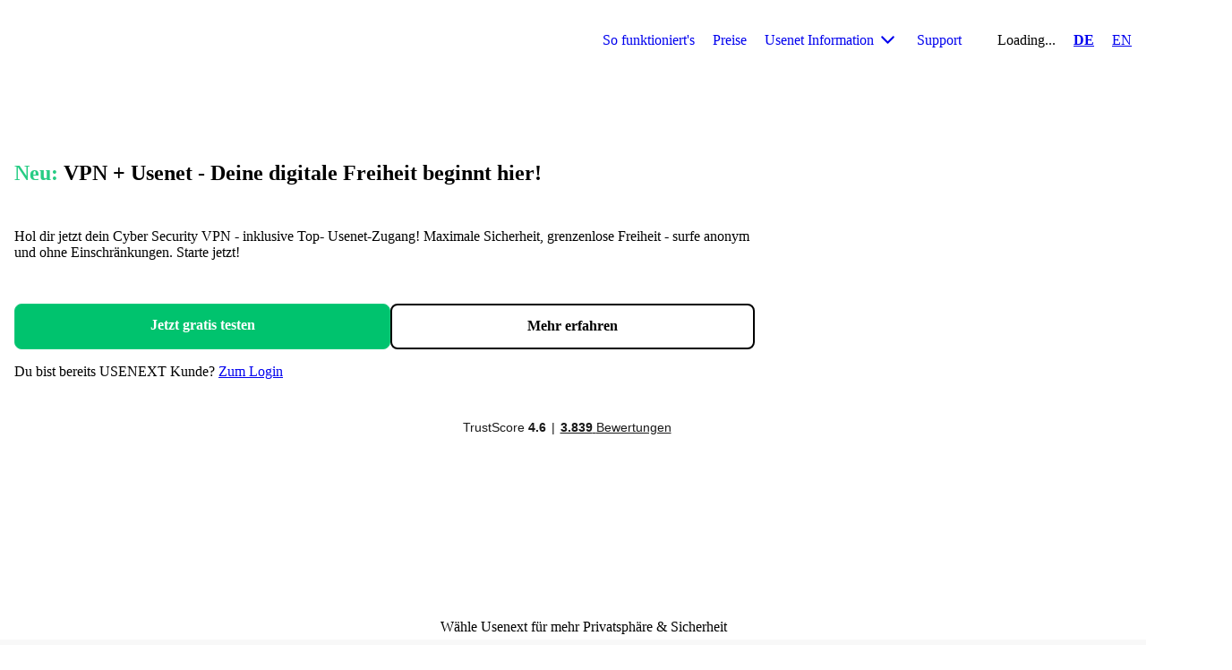

--- FILE ---
content_type: image/svg+xml
request_url: https://site-assets.plasmic.app/349eae405b5325bde555bf66c169356d.svg
body_size: -578
content:
<svg fill="none" xmlns="http://www.w3.org/2000/svg" viewBox="0 0 31 26">
  <path d="M10.25 25.334L.418 15.5l4.48-4.48 5.353 5.367L25.894.728l4.48 4.481-20.123 20.125z" fill="#00C36E"/>
</svg>


--- FILE ---
content_type: application/javascript; charset=UTF-8
request_url: https://www.usenext.com/_next/static/chunks/app/%5Blocale%5D/layout-c5a87f5f7b2268aa.js
body_size: -72
content:
(self.webpackChunk_N_E=self.webpackChunk_N_E||[]).push([[203],{2034:function(e,n,r){Promise.resolve().then(r.bind(r,3022)),Promise.resolve().then(r.bind(r,8475)),Promise.resolve().then(r.bind(r,3207)),Promise.resolve().then(r.bind(r,3442)),Promise.resolve().then(r.bind(r,2996)),Promise.resolve().then(r.bind(r,2821)),Promise.resolve().then(r.bind(r,9201)),Promise.resolve().then(r.bind(r,2714))},3022:function(e,n,r){"use strict";r.d(n,{IntlProvider:function(){return s}});var i=r(7573),o=r(2996);function s(e){let{locale:n,children:r}=e;return(0,i.jsx)(o.default,{locale:n,children:r})}}},function(e){e.O(0,[913,268,71,293,528,744],function(){return e(e.s=2034)}),_N_E=e.O()}]);

--- FILE ---
content_type: application/javascript; charset=UTF-8
request_url: https://www.usenext.com/_next/static/chunks/268-b2b4cafac786e4ab.js
body_size: 2155
content:
"use strict";(self.webpackChunk_N_E=self.webpackChunk_N_E||[]).push([[268],{3442:function(e,t,s){s.d(t,{SessionProvider:function(){return er}});var n,r,o,i,a,l=s(7573),c=s(7653),d=s.t(c,2);class u extends Error{constructor(e,t){e instanceof Error?super(void 0,{cause:{err:e,...e.cause,...t}}):"string"==typeof e?(t instanceof Error&&(t={err:t,...t.cause}),super(e,t)):super(void 0,e),this.name=this.constructor.name,this.type=this.constructor.type??"AuthError",this.kind=this.constructor.kind??"error",Error.captureStackTrace?.(this,this.constructor);let s=`https://errors.authjs.dev#${this.type.toLowerCase()}`;this.message+=`${this.message?". ":""}Read more at ${s}`}}class v extends u{}v.kind="signIn";class p extends u{}p.type="AdapterError";class h extends u{}h.type="AccessDenied";class y extends u{}y.type="CallbackRouteError";class f extends u{}f.type="ErrorPageLoop";class g extends u{}g.type="EventError";class E extends u{}E.type="InvalidCallbackUrl";class x extends v{constructor(){super(...arguments),this.code="credentials"}}x.type="CredentialsSignin";class S extends u{}S.type="InvalidEndpoints";class _ extends u{}_.type="InvalidCheck";class w extends u{}w.type="JWTSessionError";class b extends u{}b.type="MissingAdapter";class L extends u{}L.type="MissingAdapterMethods";class m extends u{}m.type="MissingAuthorize";class A extends u{}A.type="MissingSecret";class U extends v{}U.type="OAuthAccountNotLinked";class k extends v{}k.type="OAuthCallbackError";class T extends u{}T.type="OAuthProfileParseError";class C extends u{}C.type="SessionTokenError";class R extends v{}R.type="OAuthSignInError";class N extends v{}N.type="EmailSignInError";class P extends u{}P.type="SignOutError";class I extends u{}I.type="UnknownAction";class M extends u{}M.type="UnsupportedStrategy";class O extends u{}O.type="InvalidProvider";class H extends u{}H.type="UntrustedHost";class j extends u{}j.type="Verification";class X extends v{}X.type="MissingCSRF";class W extends u{}W.type="DuplicateConditionalUI";class V extends u{}V.type="MissingWebAuthnAutocomplete";class $ extends u{}$.type="WebAuthnVerificationError";class D extends v{}D.type="AccountNotLinked";class F extends u{}F.type="ExperimentalFeatureNotEnabled";class B extends u{}class J extends u{}async function z(e,t,s){var n;let r=arguments.length>3&&void 0!==arguments[3]?arguments[3]:{},o="".concat("undefined"==typeof window?"".concat(t.baseUrlServer).concat(t.basePathServer):t.basePath,"/").concat(e);try{let e={headers:{"Content-Type":"application/json",...(null==r?void 0:null===(n=r.headers)||void 0===n?void 0:n.cookie)?{cookie:r.headers.cookie}:{}}};(null==r?void 0:r.body)&&(e.body=JSON.stringify(r.body),e.method="POST");let t=await fetch(o,e),s=await t.json();if(!t.ok)throw s;return s}catch(e){return s.error(new B(e.message,e)),null}}function q(){return Math.floor(Date.now()/1e3)}function G(e){let t=new URL("http://localhost:3000/api/auth");e&&!e.startsWith("http")&&(e="https://".concat(e));let s=new URL(e||t),n=("/"===s.pathname?t.pathname:s.pathname).replace(/\/$/,""),r="".concat(s.origin).concat(n);return{origin:s.origin,host:s.host,path:n,base:r,toString:()=>r}}var K=s(4859);let Q={baseUrl:G(null!==(r=K.env.NEXTAUTH_URL)&&void 0!==r?r:K.env.VERCEL_URL).origin,basePath:G(K.env.NEXTAUTH_URL).path,baseUrlServer:G(null!==(i=null!==(o=K.env.NEXTAUTH_URL_INTERNAL)&&void 0!==o?o:K.env.NEXTAUTH_URL)&&void 0!==i?i:K.env.VERCEL_URL).origin,basePathServer:G(null!==(a=K.env.NEXTAUTH_URL_INTERNAL)&&void 0!==a?a:K.env.NEXTAUTH_URL).path,_lastSync:0,_session:void 0,_getSession:()=>{}},Y=null;function Z(){return"undefined"==typeof BroadcastChannel?{postMessage:()=>{},addEventListener:()=>{},removeEventListener:()=>{}}:(null===Y&&(Y=new BroadcastChannel("next-auth")),Y)}let ee={debug:console.debug,error:console.error,warn:console.warn},et=null===(n=c.createContext)||void 0===n?void 0:n.call(d,void 0);async function es(e){var t;let s=await z("session",Q,ee,e);return(null===(t=null==e?void 0:e.broadcast)||void 0===t||t)&&Z().postMessage({event:"session",data:{trigger:"getSession"}}),s}async function en(){var e;let t=await z("csrf",Q,ee);return null!==(e=null==t?void 0:t.csrfToken)&&void 0!==e?e:""}function er(e){if(!et)throw Error("React Context is unavailable in Server Components");let{children:t,basePath:s,refetchInterval:n,refetchWhenOffline:r}=e;s&&(Q.basePath=s);let o=void 0!==e.session;Q._lastSync=o?q():0;let[i,a]=c.useState(()=>(o&&(Q._session=e.session),e.session)),[d,u]=c.useState(!o);c.useEffect(()=>(Q._getSession=async function(){let{event:e}=arguments.length>0&&void 0!==arguments[0]?arguments[0]:{};try{let t="storage"===e;if(t||void 0===Q._session){Q._lastSync=q(),Q._session=await es({broadcast:!t}),a(Q._session);return}if(!e||null===Q._session||q()<Q._lastSync)return;Q._lastSync=q(),Q._session=await es(),a(Q._session)}catch(e){ee.error(new J(e.message,e))}finally{u(!1)}},Q._getSession(),()=>{Q._lastSync=0,Q._session=void 0,Q._getSession=()=>{}}),[]),c.useEffect(()=>{let e=()=>Q._getSession({event:"storage"});return Z().addEventListener("message",e),()=>Z().removeEventListener("message",e)},[]),c.useEffect(()=>{let{refetchOnWindowFocus:t=!0}=e,s=()=>{t&&"visible"===document.visibilityState&&Q._getSession({event:"visibilitychange"})};return document.addEventListener("visibilitychange",s,!1),()=>document.removeEventListener("visibilitychange",s,!1)},[e.refetchOnWindowFocus]);let v=function(){let[e,t]=c.useState("undefined"!=typeof navigator&&navigator.onLine),s=()=>t(!0),n=()=>t(!1);return c.useEffect(()=>(window.addEventListener("online",s),window.addEventListener("offline",n),()=>{window.removeEventListener("online",s),window.removeEventListener("offline",n)}),[]),e}(),p=!1!==r||v;c.useEffect(()=>{if(n&&p){let e=setInterval(()=>{Q._session&&Q._getSession({event:"poll"})},1e3*n);return()=>clearInterval(e)}},[n,p]);let h=c.useMemo(()=>({data:i,status:d?"loading":i?"authenticated":"unauthenticated",async update(e){if(d||!i)return;u(!0);let t=await z("session",Q,ee,void 0===e?void 0:{body:{csrfToken:await en(),data:e}});return u(!1),t&&(a(t),Z().postMessage({event:"session",data:{trigger:"getSession"}})),t}}),[i,d]);return(0,l.jsx)(et.Provider,{value:h,children:t})}},2996:function(e,t,s){s.d(t,{default:function(){return o}});var n=s(1165),r=s(7573);function o(e){let{locale:t,...s}=e;if(!t)throw Error(void 0);return(0,r.jsx)(n.Pj,{locale:t,...s})}}}]);

--- FILE ---
content_type: image/svg+xml
request_url: https://site-assets.plasmic.app/296b0245280aafe27467d22b49a06db4.svg
body_size: -478
content:
<svg fill="none" xmlns="http://www.w3.org/2000/svg" viewBox="0 0 24 24">
  <path d="M12 17a2 2 0 01-2-2c0-1.11.89-2 2-2a2 2 0 010 4zm6 3V10H6v10h12zm0-12a2 2 0 012 2v10a2 2 0 01-2 2H6a2 2 0 01-2-2V10c0-1.11.89-2 2-2h1V6a5 5 0 1110 0v2h1zm-6-5a3 3 0 00-3 3v2h6V6a3 3 0 00-3-3z" fill="#00C36E"/>
</svg>


--- FILE ---
content_type: image/svg+xml
request_url: https://site-assets.plasmic.app/e332c5da37c3ff7bbed1cc7cdffa9e48.svg
body_size: 2909
content:
<svg fill="none" xmlns="http://www.w3.org/2000/svg" viewBox="0 0 93 101">
  <path d="M2.339 1.072a1.99 1.99 0 00-.802.2C.477 1.8.077 3.098.6 4.152l17.238 34.962a38.572 38.572 0 013.274-3.146L4.41 2.273A2.19 2.19 0 002.337 1.07l.002.002zm7.15 0l15.964 31.679a38.302 38.302 0 0119.044-5.893l11.29-22.705c.527-1.055.05-2.353-1.002-2.88-1.052-.527-2.28-.051-2.805 1.003l-5.948 11.79L39.953 2.21a2.14 2.14 0 00-2.874-.938 2.213 2.213 0 00-.936 2.947l7.35 14.266c.057.116.125.167.2.268l-2.807 5.693L29.13 1.072H9.489zm53.914 0L50.375 27.056a38.192 38.192 0 0116.57 6.027L83.113 1.072h-19.71zm27.66 0a2.129 2.129 0 00-2.071 1.138L71.019 36.166a38.167 38.167 0 013.207 3.08l18.507-35.03a2.121 2.121 0 00-.868-2.876 2.066 2.066 0 00-.802-.268zM45.966 31.077c-18.858 0-34.205 15.387-34.205 34.291 0 18.905 15.347 34.292 34.205 34.292 18.857 0 34.208-15.387 34.208-34.292 0-18.904-15.35-34.291-34.208-34.291zm1.67 6.497c.777.04 1.511.091 2.272.2l-.6 4.286a24.509 24.509 0 00-1.938-.2l.266-4.286zm-4.677.066l.468 4.286c-.658.069-1.303.142-1.937.269l-.802-4.22c.76-.143 1.496-.252 2.27-.335zm11.49 1.206c.745.233 1.497.503 2.206.804l-1.67 3.95a23.359 23.359 0 00-1.802-.67l1.265-4.084h.002zm-18.237.402l1.469 4.019c-.618.233-1.211.518-1.802.804l-1.806-3.885a31.82 31.82 0 012.14-.938zM60.8 41.792c.659.42 1.252.873 1.87 1.34l-2.54 3.418a22.12 22.12 0 00-1.605-1.14l2.273-3.617zm-30.735.739l2.407 3.482c-.543.385-1.037.777-1.536 1.204l-2.74-3.282c.593-.494 1.236-.952 1.87-1.404zm36.077 3.682c.536.57 1.054 1.13 1.538 1.742l-3.34 2.679c-.403-.509-.826-1-1.27-1.474l3.072-2.947zm-41.288 1.004l3.274 2.815a21.237 21.237 0 00-1.201 1.54l-3.476-2.544c.451-.63.895-1.216 1.405-1.81h-.002zM45.7 50.032h4.809v30.005h-6.08V60.613h-7.55v-4.622c6.498 0 7.994-2.904 8.821-5.96zm24.585 1.806c.376.68.684 1.366 1.002 2.078l-3.875 1.807c-.268-.602-.55-1.237-.868-1.807l3.741-2.078zm-49.24 1.206l3.81 1.877a22.717 22.717 0 00-.803 1.806l-3.942-1.538c.285-.729.593-1.45.936-2.145zm51.846 5.291c.192.746.333 1.507.467 2.279l-4.208.738a24.626 24.626 0 00-.401-1.943l4.142-1.074zM18.775 59.61l4.142.87c-.136.638-.184 1.356-.267 2.009l-4.276-.534c.09-.78.252-1.593.4-2.345zm54.984 5.625v.268a25.15 25.15 0 01-.068 2.21l-4.274-.401a25.72 25.72 0 00.066-1.943l4.276-.134zm-51.31 1.138c.032.66.115 1.366.2 2.01l-4.275.537a26.86 26.86 0 01-.202-2.345l4.276-.202zm46.3 4.891l4.142 1.004a29.689 29.689 0 01-.668 2.277l-4.011-1.406c.219-.62.368-1.23.537-1.875zm-45.3 1.004c.195.628.427 1.205.67 1.807l-4.01 1.61a27.372 27.372 0 01-.734-2.21l4.075-1.207zm43.16 4.421l3.742 2.076a30.34 30.34 0 01-1.201 2.009l-3.608-2.345a24 24 0 001.068-1.74zm-40.753.938c.343.56.752 1.08 1.136 1.606l-3.474 2.545a26.43 26.43 0 01-1.27-1.942l3.608-2.209zm37.28 3.885l3.073 2.946a26.074 26.074 0 01-1.603 1.607l-2.873-3.147c.484-.445.951-.93 1.403-1.406zm-33.606.736c.469.46.96.92 1.47 1.34l-2.74 3.283a27.3 27.3 0 01-1.735-1.543l3.005-3.08zm29.062 3.014l2.273 3.617c-.651.408-1.32.845-2.005 1.204l-2.004-3.816a25.43 25.43 0 001.736-1.005zm-24.385.535c.568.328 1.143.654 1.738.938l-1.804 3.884a25.566 25.566 0 01-2.073-1.072l2.139-3.75zm19.042 2.01l1.337 4.084c-.737.243-1.512.428-2.273.603l-.936-4.151a23.599 23.599 0 001.872-.536zm-13.563.268c.626.175 1.22.344 1.87.468l-.802 4.22a24.189 24.189 0 01-2.203-.535l1.135-4.153zm7.816.804l.201 4.287c-.577.033-1.143.066-1.737.066h-.535l.068-4.287h.467c.501 0 1.036-.033 1.536-.066z" fill="#00C36E"/>
</svg>


--- FILE ---
content_type: image/svg+xml
request_url: https://site-assets.plasmic.app/4e0df5a6edaf5e154c3f0e0a7dae555e.svg
body_size: 626
content:
<svg fill="none" xmlns="http://www.w3.org/2000/svg" viewBox="0 0 93 87">
  <g clip-path="url(#FpyV17k4ttxWa)">
    <path d="M6.064 0a6.079 6.079 0 00-4.286 1.775A6.053 6.053 0 000 6.05v60.523a6.053 6.053 0 001.778 4.277 6.079 6.079 0 004.286 1.775H45.02a24.085 24.085 0 01-2.358-4.035H6.064a2.018 2.018 0 01-2.02-2.017V16.14h76.825v24.358a24.292 24.292 0 014.044 4.634V6.052a6.053 6.053 0 00-1.779-4.277A6.079 6.079 0 0078.85 0H6.064zm2.023 6.051c.537 0 1.051.213 1.43.592a2.016 2.016 0 01-1.43 3.445 2.016 2.016 0 110-4.037zm6.065 0c.536 0 1.05.213 1.43.592a2.016 2.016 0 01-1.43 3.445 2.016 2.016 0 110-4.037zm6.064 0c.536 0 1.05.213 1.43.592a2.016 2.016 0 01-1.43 3.445 2.025 2.025 0 01-2.023-2.018 2.025 2.025 0 012.023-2.018zm44.48 32.28c-11.142 0-20.217 9.055-20.217 20.174 0 11.116 9.075 20.174 20.216 20.174 4.846 0 9.296-1.717 12.782-4.567l12.07 12.045 2.86-2.853-12.07-12.045a20.041 20.041 0 004.576-12.754c0-11.117-9.075-20.175-20.218-20.175zm0 4.034a16.174 16.174 0 0111.445 4.718 16.105 16.105 0 014.728 11.422 16.078 16.078 0 01-4.728 11.421 16.174 16.174 0 01-11.446 4.718 16.174 16.174 0 01-11.446-4.718 16.107 16.107 0 01-4.728-11.421 16.078 16.078 0 014.728-11.422 16.146 16.146 0 0111.446-4.718z" fill="#00C36E"/>
  </g>
  <defs>
    <clipPath id="FpyV17k4ttxWa">
      <path fill="#fff" d="M0 0h93v87H0z"/>
    </clipPath>
  </defs>
</svg>


--- FILE ---
content_type: application/javascript; charset=UTF-8
request_url: https://www.usenext.com/_next/static/chunks/13-c00a4afdcc6cd922.js
body_size: 21820
content:
"use strict";(self.webpackChunk_N_E=self.webpackChunk_N_E||[]).push([[13],{6498:function(e,t,n){n.d(t,{VariationsProvider:function(){return i},o:function(){return a}});var r=n(7573);let a=(0,n(7653).createContext)({externalIds:{},variations:{},experiments:[]});function i(e){let{children:t,externalIds:n,variations:i,experiments:o}=e;return(0,r.jsx)(a.Provider,{value:{externalIds:n,variations:i,experiments:o},children:t})}},3611:function(e,t,n){n.d(t,{Z:function(){return p},Q:function(){return m}});var r=n(7573),a=n(4650),i=n(5013),o=n(3960),s=n(1177),c=n(5058),u=n(7118),l=n(1165),d=n(7653);let p=d.createContext(null);function m(e){let{children:t}=e,n=function(){let e=(0,l.bU)(),t=(0,d.useContext)(u.y1),n=(0,d.useRef)(null),r=(0,d.useContext)(c.Z),p=(0,d.useRef)((0,s.V)()?sessionStorage.getItem("pv_t"):""),m=(0,d.useCallback)((t,i)=>{let s=Object.entries({url:t.url,lang:e}).toString();if(p.current===s){a.Q.debug("PageView skipping event");return}a.Q.debug("PageView event",t),sessionStorage.setItem("pv_t",s),p.current=s,n.current=null,r.trigger(o.q,i,{trackingCategory:"performance",location:t})},[r,e]);return(0,d.useEffect)(()=>{let e=i.Y.fromWindow();if(e&&!t){if(n.current&&n.current.equals(e)){a.Q.debug("intercepted auto tracking",n.current);return}m(e,{})}},[]),{track:m,intercept:e=>{a.Q.debug("intercepting",e),e&&(n.current=e)}}}();return(0,r.jsx)(p.Provider,{value:n,children:t})}},8153:function(e,t,n){n.d(t,{Z:function(){return i}});var r=n(5058),a=n(7653);function i(){let e=(0,a.useContext)(r.Z);return null==e?void 0:e.trigger}},4650:function(e,t,n){n.d(t,{Q:function(){return r}});let r=n(6610).ZP.getLogger("Tracking")},5013:function(e,t,n){n.d(t,{Y:function(){return a}});var r=n(1177);class a{static fromWindow(){if(!(0,r.V)())return null;let e=new URL(window.location.href);return new a(e.pathname,e.href,document.title)}equals(e){return e.path==this.path||e.url==this.url}constructor(e,t,n){this.path=e,this.url=t,this.title=n}}},3960:function(e,t,n){n.d(t,{q:function(){return r}});let r="pageview"},354:function(e,t,n){n.d(t,{UO:function(){return m},oj:function(){return p},FT:function(){return v}});var r=n(7633),a=n(2323),i=n(3608);let o=[i.XL.PayPal,i.XL.CreditCard,i.XL.IDeal];var s=n(8565),c=n(7118),u=n(3447),l=n.n(u),d=n(1695);let p="payment",m="cancelledPage";class f{close(){var e;null===(e=this.popup)||void 0===e||e.close()}proceed(e){var t,n;if(!this.popup)return this.fallback.proceed(e);this.popup.location.href=e.redirectUrl,this.router.push((0,s.qk)(this.options.processingPage,new d.ReadonlyURLSearchParams({invoiceUuid:e.invoiceUuid,[m]:null!==(n=null===(t=this.options)||void 0===t?void 0:t.cancelledPage)&&void 0!==n?n:this.options.errorPage})))}constructor(e,t,n){this.router=e,this.fallback=t,this.options=n,this.popup=function(e,t){let n=["popup=1"].concat(Object.entries(null!=e?e:{}).map(e=>{let[t,n]=e;return"".concat(t,"=").concat(n)})).join(",");r.k.debug("ProcessPaymentRedirect","popupOptions",n);let a=window.open(t,p,n);return r.k.debug("ProcessPaymentRedirect","popup",a),a}(this.options.popupOptions,(0,s.F7)(this.options.processingPage,{act:"false"}).toString())}}class g{close(){}proceed(e){window.location.href=e.redirectUrl}constructor(e){this.router=e}}function v(e){let{processingPage:t,popupOptions:n}=null!=e?e:{},r=(0,a.t)(),i=!!(0,c.M_)();return{createCheckout:a=>{let s=new g(r);return e.usePopup&&t&&n&&!i&&o.includes(a)&&"desktop"===l().getParser(window.navigator.userAgent).getPlatformType()?new f(r,s,e):s}}}},7633:function(e,t,n){n.d(t,{k:function(){return r}});let r=n(6610).ZP.getLogger("Payment")},3899:function(e,t,n){n.d(t,{p:function(){return T}});var r=n(7633),a=n(3207),i=n(6433);let o=(0,i.BX)("\n  query CreditCardToken($creditCardUuid: String!) {\n    creditCardToken(creditCardUuid: $creditCardUuid)\n  }\n"),s=(0,i.BX)("\n  query InvoiceToken($invoiceUuid: String!) {\n    invoiceToken(invoiceUuid: $invoiceUuid)\n  }\n");var c=n(6610);let u=c.jb.getLogger("TempAuth");async function l(e,t){var n;u.debug("getInvoiceAuthTOken",e);let r=await t.query({query:s,variables:{invoiceUuid:e},errorPolicy:"all"});return r.errors?null:null===(n=r.data)||void 0===n?void 0:n.invoiceToken}async function d(e,t){var n;u.debug("getCreditCardAuthToken",e);let r=await t.query({query:o,variables:{creditCardUuid:e},errorPolicy:"all"});return r.errors?null:null===(n=r.data)||void 0===n?void 0:n.creditCardToken}var p=n(5999);n(6742),n(6290);var m=n(4632),f=n(1270);(0,f.Ry)({username:(0,f.Z_)({required_error:"Email is required"}),password:(0,f.Z_)({required_error:"Password is required"})}),n(4859);var g=n(9754);let v=c.jb.getLogger("Caching");async function h(e,t){let n=arguments.length>2&&void 0!==arguments[2]?arguments[2]:"",r=t.get(n);if(r)return v.debug("cache",'"'.concat(t.name,'"'),"- hit on:",n||'""'),r;v.debug("cache",'"'.concat(t.name,'"'),"- miss on:",n||'""');let a=await e();return t.set(n,a),a}class y{get expiresAt(){return this._expiresAt}get data(){return this._data}constructor(e,t){this._data=e,this._expiresAt=t}}class b{get(e){let t=this.cache.get(e);if(!t)return t;let n=Date.now()-t.cachedTime.getTime();if(t.data instanceof y?t.data.expiresAt.getTime()<=Date.now():n>this.maxAge){v.debug("deleting through get-expiration",this.name,e),this.cache.delete(e);return}return t.data}set(e,t){this.cache.set(e,{data:t,cachedTime:new Date}),this.prepareExpirationDelete(e,t)}prepareExpirationDelete(e,t){this.timeouts.has(e)&&clearTimeout(this.timeouts.get(e));let n=setTimeout(()=>{v.debug("deleting through timeout",this.name,e),this.cache.delete(e)},t instanceof y?t.expiresAt.getTime()-new Date().getTime():this.maxAge);this.timeouts.set(e,n)}constructor(e,t){this.maxAge=e,this.name=t,this.cache=new Map,this.timeouts=new Map}}var w=n(347);async function T(e,t,n){null!=n||(n={});let{invoiceUuid:i,creditCardUuid:o}=n;if(r.k.debug("withTEmpAUth",e,t,n),null!=t||(t=new Headers),null!=i||(i=t.get("x-temp-auth-invuuid")),null!=o||(o=t.get("x-temp-auth-ccuuid")),r.k.debug("withTempAuth params",i,o),!i&&!o)return(0,g.a)(t);let s=await (0,m.n)();return(r.k.debug("withTempAuth session status",s,t),s.token||t.has("Authorization"))?(0,g.a)(t):function(e){let t=arguments.length>1&&void 0!==arguments[1]?arguments[1]:void 0;return t=new Headers(t),e&&t.set("Authorization","Bearer ".concat(e)),(0,g.a)(t)}((await h(async()=>{var t;let n=(0,a.u)(e,p.l.localeConfig.defaultLocale),s=i?await l(i,n):o?await d(o,n):null;if(r.k.debug("temp token",!!s),!s)return new y(s,new Date);let c=(0,w.o)(s);return r.k.debug("temp token decoded",c),new y(s,new Date((null!==(t=c.exp)&&void 0!==t?t:0)*1e3))},function(e,t){var n;let r=null!==(n=globalThis.__globalCache)&&void 0!==n?n:new Map;return globalThis.__globalCache=r,r.has(e)?v.debug("global cache hit",e):(v.debug("global cache miss",e),r.set(e,new b(6e4,e))),r.get(e)}("temp-token",0),null!=i?i:o)).data,t)}},466:function(e,t,n){n.d(t,{jD:function(){return s},tv:function(){return c}});var r=n(911);let{Link:a,getPathname:i,redirect:o,usePathname:s,useRouter:c}=(0,n(5489).Z)(r.D)},911:function(e,t,n){n.d(t,{D:function(){return a}});var r=n(5999);let a=(0,n(9482).Z)(r.l.localeConfig)},2282:function(e,t,n){n.d(t,{Q:function(){return l}});var r=n(7573);function a(){let e=arguments.length>0&&void 0!==arguments[0]?arguments[0]:void 0;return{data:e,isSuccess:void 0,errors:void 0}}n(3503);var i=(0,n(9976).$)("86faa612a42304ea7e0b123df49d2f5fd5cc94a2"),o=n(6610),s=n(7118),c=n(7653);let u=o.jb.getLogger("TrialBlacklist"),l={component:(0,c.forwardRef)(function(e,t){let{children:n}=e,[o,l]=(0,c.useState)(a());return(0,c.useImperativeHandle)(t,()=>({async acceptOffer(e){u.debug("accept offer",e),l(a());let t=await i(e);return l(t),t}})),(0,r.jsx)(s.FW,{name:"offerAcceptResult",data:{...o},children:n})}),meta:{name:"TrialBlacklistAcceptOfferActionProvider",props:{children:"slot"},providesData:!0,refActions:{acceptOffer:{description:"Trigger the TrialBlacklistAcceptOffer cancellation withdraw action.",argTypes:[{name:"sc",type:"string"}]}}}}},1877:function(e,t,n){n.d(t,{l:function(){return k}});var r=n(2282),a=n(7573),i=n(354);let o="invoiceUuid";var s=n(6433);let c=(0,s.BX)("\n  mutation CancelCheckout($invoiceUuid: String!) {\n    cancelCheckout(invoiceUuid: $invoiceUuid)\n  }\n");var u=n(1430),l=n(8959),d=n(1618),p=n(7118),m=n(1695);let f=(0,s.BX)("\n  query InvoiceState($invoiceUuid: String!) {\n    invoices(first: 1, where: { uuid: { eq: $invoiceUuid } }) {\n      nodes {\n        id\n        invoiceStatePaths(where: { isCurrent: { eq: 1 } }) {\n          isCurrent\n          invoiceStateIdTyped\n        }\n      }\n    }\n  }\n");var g=n(5508),v=n(7653),h=n(3608);h.XL.DirectDebit,h.XL.CreditCard,h.XL.PayPal,h.XL.IDeal;var y=n(7633),b=n(2323);function w(e,t){let n=(0,b.t)();(0,v.useEffect)(()=>{t&&n.push(e)},[t,e])}var T=n(6610),P=n(1177);let S=T.jb.getLogger("useContinueInMainWindow"),I={component:function(e){let{children:t,...n}=e,r=function(){let e=window.opener,t=(0,P.V)()&&!!e&&e!==window;return(0,v.useEffect)(()=>{if(S.debug({isPopup:t}),!t)return;e.location.href=window.location.href,S.debug("set href"),e.postMessage("onBeforeClosingPopup"),S.debug("post message to opener");let n=setTimeout(()=>{window.close(),S.debug("closed popup"),e.focus(),S.debug("focused opener")},1e3);return()=>{S.debug("cleanup timeout"),window.clearTimeout(n)}},[t]),t}(),i=function(e,t){var n;let r=(0,u.v)(),a=(0,m.useSearchParams)(),i=null==a?void 0:a.get(o),s=function(e,t){var n,r,a;let[i,{data:o,stopPolling:s,...c}]=(0,g.t)(f,{pollInterval:5e3,variables:{invoiceUuid:e},fetchPolicy:"no-cache",...null!=t?t:{}});(0,v.useEffect)(()=>{if(e)return i(),()=>{s()}},[e,i,s]);let u=null==o?void 0:null===(r=o.invoices)||void 0===r?void 0:null===(n=r.nodes)||void 0===n?void 0:n[0],l=null==u?void 0:null===(a=u.invoiceStatePaths)||void 0===a?void 0:a[0].invoiceStateIdTyped;return{...c,data:{invoice:u,invoiceStateId:l}}}(i,t),c=null===(n=s.data)||void 0===n?void 0:n.invoiceStateId;return w("/",!i),w("/",s.called&&!s.loading&&!s.data.invoice),(0,v.useEffect)(()=>{if(!c)return;let t=function(e,t){var n;let r=Object.entries(e).find(e=>{let[,n]=e;return n===t});return null!==(n=null==r?void 0:r[0])&&void 0!==n?n:void 0}(h.x,c),n=e.find(e=>e.invoiceStateId==t);y.k.debug("InvoiceStatus redirect match",n),n&&(y.k.debug("InvoiceStatus redirect target",n.navigateTo),r.push(n.navigateTo))},[e,c,a,r]),s.data}(n.redirectOptions,{skipPollAttempt:()=>r});return(0,a.jsx)(p.FW,{name:"invoiceState",data:i,children:t})},meta:{name:"PaymentStatusRedirect",section:"Payment",styleSections:!1,providesData:!0,props:{children:{type:"slot"},redirectOptions:{type:"array",itemType:{type:"object",nameFunc:e=>{var t,n;return"".concat(null!==(t=e.invoiceStateId)&&void 0!==t?t:"?"," -> ").concat(null!==(n=e.navigateTo)&&void 0!==n?n:"?")},fields:{invoiceStateId:{type:"choice",options:Object.keys(h.x)},navigateTo:"href"}}}}}};var U=n(3899),R=n(5875),x=n(7601),C=n(4623),E=n(3062),N=n(9199),A=n(2492);let k=[A.hz,A.QS,A.AL,A.qm,A.yW,A.vX,A.nM,A.Zv,A.XK,A.ZQ,A.Bw,A.wd,A.Dm,I,{component:function(e){let{children:t}=e,n=(0,x.x)(),r=(0,m.useSearchParams)(),i=(0,R.J$)("PUBLIC_JANUS_URL"),o=(0,N.v)(async(e,t)=>{let{headers:n}=t;return{headers:await (0,U.p)(i,n,Object.fromEntries(r.entries()))}}),s=new C.f({...n,link:o.concat(n.link)});return(0,a.jsx)(E.e,{client:s,children:t})},meta:{name:"TempTokenApolloProvider",description:"Adds an Apollo Client Context that annotates every GQL Request with a temporary token from invoiceUuid or creditCardUuid",props:{children:"slot"}}},{component:function(){let e=(0,u.v)({without:[i.UO]}),t=(0,p.M_)(),n=(0,m.useSearchParams)(),r=null==n?void 0:n.get(o),s=null==n?void 0:n.get(i.UO),f=!!r&&!!s;f||e.push("/");let[g]=(0,d.D)(c,{onCompleted:()=>e.push(s)});return(0,l.y)(()=>{g({variables:{invoiceUuid:r}})},f&&!t),(0,a.jsx)(a.Fragment,{})},meta:{section:"Payment",name:"CancelPayment",props:{}}},A.b9,A.iR,A.og,A.tN,A.eo,A.Cq,A.g1,A.z2,A.PJ,A.FZ,A.uM,A.yd,r.Q]},3438:function(e,t,n){n.d(t,{fj:function(){return s},N3:function(){return c},I1:function(){return l},SP:function(){return d},Y6:function(){return v},VM:function(){return b},f5:function(){return P},DO:function(){return C},Cf:function(){return D}});var r=n(7573),a=n(7653);class i{constructor(e,t,n=500,r=!0){this.name=e,this.duration=t,this.intervalStepMs=n,this.doProgress=r}}var o=n(7118);let s={component:function(e){let{children:t,duration:n,name:s,...c}=e,u=function(e){let{duration:t,intervalStepMs:n,doProgress:r}=e,[i,o]=(0,a.useState)(()=>r?0:100),s=t/n,c=(0,a.useRef)(0*s);return(0,a.useEffect)(()=>{if(!r)return;let e=setInterval(()=>{let t=(c.current=c.current+1)/s;o(t),t>=1&&clearInterval(e)},n);return()=>clearInterval(e)},[r]),{now:i,max:1}}(new i(s,1e3*n));return(0,r.jsx)(o.FW,{name:"progress_".concat(s),data:{...u,duration:n},children:t})},meta:{name:"AutoProgress",description:"Automatically progresses from 0 to 1 in a given time",providesData:!0,props:{children:"slot",duration:{type:"number",required:!0,description:"The Duration it takes to progress in seconds"},name:{type:"string"}}}};n(1877);let c={props:{value:{type:"string"},id:"string",onChange:{type:"eventHandler",argTypes:[{name:"value",type:"string"}]},name:"string"},states:{}};var u=n(1060);let l={component:u.hu,meta:{name:"InputState",displayName:"Input / State",importPath:".",props:{children:"slot"},variants:u.ZC}},d={component:function(e){let{children:t,className:n,onChange:i,...o}=e;return(0,r.jsx)(r.Fragment,{children:a.cloneElement(t,{...o,onChange:e=>{let t=e?"object"==typeof e?e.target.value:e:void 0;null==i||i(t)}})})},meta:{props:{...c.props,children:{type:"slot",defaultValue:{type:"input"}}},states:c.states,name:"InputWrapper",displayName:"Input / Wrapper",importPath:"./InputWrapper.component"}};var p=n(6610);p.ZP.getLogger("Input");var m=n(1430),f=n(354),g=n(1695);let v={component:function(e){var t;let{cancelPage:n}=e;if(!n)throw"Missing cancelPage Prop";if((null===(t=(0,g.useSearchParams)())||void 0===t?void 0:t.get("act"))=="false")return(0,r.jsx)(r.Fragment,{});let i=(0,m.v)({without:["redirectUrl","asPopup"]});return!function(e,t){let n=(0,a.useRef)(!0),r=(0,o.M_)(),i=()=>{!0==n.current&&t()};(0,a.useEffect)(()=>{if(r)return;let t=window.open("",e);if(!t)return;let a=()=>{try{clearInterval(s),null==t||t.removeEventListener("close",i),null==t||t.removeEventListener("message",o)}catch(e){}},o=e=>{if("onBeforeClosingPopup"==e.data)return n.current=!1,a()};window.addEventListener("message",o);let s=setInterval(()=>{t.closed&&i()},100);return a},[])}(f.oj,()=>i.push(n)),(0,r.jsx)(r.Fragment,{})},meta:{name:"PaymentProcessing",displayName:"Payment Processing",description:"Component monitoring payment popup and handling close",importPath:"./PaymentProcessing.component",providesData:!0,props:{cancelPage:{type:"href",required:!0,description:"The Page that is navigated to when the user closes the popup (usually a page setting invoice status to something)"}}}};var h=n(1165),y=n(7522);let b={component:function(e){let{accessTokens:t,locales:n,themeResetClass:i,className:o}=e,s=(0,h.bU)();return(0,a.useEffect)(()=>(s!==sessionStorage.getItem("preeco-locale")&&(sessionStorage.setItem("preeco-locale",s),window.location.reload()),()=>{var e;null===(e=document.querySelector("script[data-preeco-widgets]"))||void 0===e||e.remove(),delete window.PreecoWidgets}),[s]),(0,r.jsxs)("div",{className:"".concat(o," ").concat(i),style:{whiteSpace:"normal"},children:[(0,r.jsx)("div",{className:"preeco-form",id:"preeco-privacy-policy","data-type":"privacy-policy","data-access-token":t[s],"data-locale":n[s]}),(0,r.jsx)(y.default,{src:"https://widget.preeco.de/v2/loader.js","data-preeco-loader":!0,async:!0,defer:!0})]})},meta:{name:"PreecoWidget",props:{accessTokens:{type:"object",required:!0},locales:{type:"object",required:!0},themeResetClass:{type:"themeResetClass",targetAllTags:!0}}}};n(2492);var w=n(8153);let T=p.ZP.getLogger("SearchParamEventTrigger"),P={component:function(e){let{paramIdentifier:t,expectedValue:n,eventName:i,payload:o,cleanup:s=!0}=e,c=(0,w.Z)(),u=(0,g.useSearchParams)(),l=null==u?void 0:u.toString();return(0,a.useEffect)(()=>{let e=u.has(t),r=u.get(t);if(!e||(T.debug('Search parameter "'.concat(t,'" found with value "').concat(r,'" (expected: "').concat(null!=n?n:"",'").')),n&&r!==n||(null==c||c(i,o),T.debug('Trigger event "'.concat(i,'" for parameter "').concat(t,'".'))),!s))return;let a=new URLSearchParams(u.toString());a.delete(t);let l=window.location.pathname+(a.toString()?"?".concat(a.toString()):"")+window.location.hash;window.history.replaceState({},"",l),T.debug('Removed search parameter "'.concat(t,'" from history.'))},[t,l]),(0,r.jsx)(r.Fragment,{})},meta:{name:"SearchParamEventTriggerComponent",props:{paramIdentifier:{type:"string",description:"The search parameter to track.",required:!0},expectedValue:{type:"string",description:"(Optional) The expected value of the search parameter. The event will only be triggered if the parameter matches this value."},eventName:{type:"string",description:"The name of the event to trigger.",required:!0},payload:{type:"object",description:"The payload to include with the event.",required:!0},cleanup:{type:"boolean",description:"Whether to remove the search parameter after triggering the event.",defaultValue:!0}},description:"Tracks an event when a specific search parameter is present in the URL.",displayName:"SearchParamEventTrigger"}};n(2282);let S=(0,n(6433).BX)("\n  query UserFlagsQuery {\n    userData {\n      userFlags {\n        userFlagTypeId\n        cancelDate\n      }\n    }\n    serviceInformation {\n      currentServiceRound {\n        article {\n          articleTypeId\n        }\n      }\n    }\n  }\n");var I=n(3608),U=n(7481);let R=p.jb.getLogger("TrialBlacklist");var x=n(2323);let C={component:function(e){let{to:t}=e;return!function(e){let t=function(){var e,t,n,r,i,o;let s=(0,a.useRef)(0),{data:c,refetch:u}=(0,U.aM)(S,{fetchPolicy:"no-cache",errorPolicy:"all"}),l=(null==c?void 0:null===(n=c.serviceInformation)||void 0===n?void 0:null===(t=n.currentServiceRound)||void 0===t?void 0:null===(e=t.article)||void 0===e?void 0:e.articleTypeId)==1,d=(0,a.useMemo)(()=>[I.J4.TrialPaymentDataBlacklisted],[]),p=null==c?void 0:null===(o=c.userData)||void 0===o?void 0:null===(i=o.userFlags)||void 0===i?void 0:null===(r=i.find(e=>(null==e?void 0:e.userFlagTypeId)&&d.includes(null==e?void 0:e.userFlagTypeId)))||void 0===r?void 0:r.userFlagTypeId;return(0,a.useEffect)(()=>{if(R.debug("in effect"),!c)return;if(!l){R.debug("not trial; stopping");return}if(p){R.debug("matchingFlag; stopping");return}if(R.log("polling",s.current,!!c&&l,p),s.current+=1,s.current>=10){R.debug("attempts exceeded; stopping",s.current);return}let e=setTimeout(()=>u(),3e3);return()=>clearTimeout(e)},[c,l,p,u]),p}(),n=(0,x.t)();R.log("flag",t),t&&t==I.J4.TrialPaymentDataBlacklisted&&(R.log("flag rejected; redirecting",e),n.push(e))}(t),(0,r.jsx)(r.Fragment,{})},meta:{name:"TrialBlacklistRedirect",props:{to:{type:"href",required:!0}}}};var E=n(8959),N=n(5261),A=n(1177);let k="diEventSent",j="true",_=p.jb.getLogger("DeviceIdent"),D={component:function(e){return!function(e){let{site:t,location:n,orderId:r,language:a}=e,i=!(0,A.V)()||sessionStorage.getItem(k)==j,o=(0,N.G)(i||!t?null:"https://www.jsctool.com/".concat(t,"/di.lib.js"));_.log("order id",r),_.log("scriptState",o);let s="ready"==o&&!i&&!!t&&!!r;_.debug("should send",s),(0,E.y)(()=>{(function e(t){let n=window.ri;if(!n)return setTimeout(()=>e(t),1e3);let{site:r,location:a,orderId:i,language:o}=t,s={t:i,v:r,l:a,va:o};_.debug("sending",s),n.send(s),sessionStorage.setItem(k,j)})(e)},s,[a,n,r,t])}(e),(0,r.jsx)(r.Fragment,{})},meta:{name:"TriggerDeviceIdent",props:{orderId:"string",site:"string",location:"string",language:"string"}}}},1060:function(e,t,n){n.d(t,{ZC:function(){return o},hu:function(){return c},rG:function(){return s}});var r=n(7573),a=n(6610),i=n(7653);let o={isFocused:{cssSelector:"[data-isfocused=true]",displayName:"Focused"},isFocusWithin:{cssSelector:":focus-within",displayName:"Focus Within"}},s=(0,i.createContext)({update:e=>{}});function c(e){let{plasmicUpdateVariant:t,children:n,...o}=e,[c,u]=(0,i.useState)({isFocused:!1}),l=(0,i.useCallback)(e=>{a.jb.getLogger("InputStateComponent").debug("update input state",e),u(t=>({...t,...e})),null==t||t(e)},[t]),d=Object.fromEntries(Object.entries(c).map(e=>{let[t,n]=e;return["data-".concat(t.toLowerCase()),n]}));return(0,r.jsx)("div",{...d,...o,children:(0,r.jsx)(s.Provider,{value:{update:l},children:n})})}},2492:function(e,t,n){n.d(t,{b9:function(){return d},uM:function(){return m},QS:function(){return g},hz:function(){return h},tN:function(){return b},YM:function(){return _},nM:function(){return L},AL:function(){return O},Dm:function(){return q},yW:function(){return $},qm:function(){return Y},g1:function(){return G},Cq:function(){return X},Bw:function(){return ed},wd:function(){return ee},eo:function(){return em},iR:function(){return eg},vX:function(){return eh},ZQ:function(){return eT},Zv:function(){return eS},yd:function(){return eU},z2:function(){return ex},PJ:function(){return eE},XK:function(){return ej},FZ:function(){return eD},og:function(){return eF}});var r=n(7573);n(3503);var a=n(9976),i=(0,a.$)("df409ae8afde90e84a36b6d28133e1aad02c5ba1"),o=n(6433);let s=(0,o.BX)("\n  query PersonalDataQuery {\n    userData {\n      id\n      birthDate\n      phones(where: { and: { isCurrent: { eq: 1 }, userPhoneTypeId: { eq: 0 } } }) {\n        phoneComplete\n      }\n    }\n  }\n");var c=n(7481),u=n(7118),l=n(7653);let d={component:(0,l.forwardRef)(function(e,t){var n,a,o;let{children:d}=e,p={isSuccess:void 0,data:{email:""},errors:void 0},{data:m}=(0,c.aM)(s,{fetchPolicy:"no-cache",context:{fetchOptions:{credentials:"include"}}}),f=function(e){if(!(null==e||isNaN(e.getTime())))return(e=new Date(Date.UTC(e.getFullYear(),e.getMonth(),e.getDate()))).toISOString().substring(0,10)}(new Date(null==m?void 0:null===(n=m.userData)||void 0===n?void 0:n.birthDate)),g=(null==m?void 0:null===(a=m.userData)||void 0===a?void 0:a.phones)&&(null==m?void 0:null===(o=m.userData)||void 0===o?void 0:o.phones.length)>0?m.userData.phones[0].phoneComplete:"",[v,h]=(0,l.useState)(p);return(0,l.useImperativeHandle)(t,()=>({async addressChangeForm(e){let t={birthDate:f,phoneComplete:g,...e};h(p),h(await i(t))}})),(0,r.jsx)(u.FW,{name:"addressChangeFormResult",data:{...v},children:d})}),meta:{name:"AddressChangeFormActionProvider",props:{children:"slot"},providesData:!0,refActions:{addressChangeForm:{description:"Trigger the address change form action.",argTypes:[{name:"formValues",type:"object"}]}}}};var p=(0,a.$)("aea7cb8107ce1d71666be4168bfbb65293889e52");let m={component:(0,l.forwardRef)(function(e,t){let{children:n}=e,a={isSuccess:void 0,errors:void 0,data:void 0},[i,o]=(0,l.useState)(a);return(0,l.useImperativeHandle)(t,()=>({async redeemBirthdayBoost(){o(a),o(await p())}})),(0,r.jsx)(u.FW,{name:"redeemBirthdayBoostResult",data:{...i},children:n})}),meta:{name:"BirthdayGiftActionProvider",props:{children:"slot"},providesData:!0,refActions:{redeemBirthdayBoost:{description:"Trigger the birthday gift redeem action.",argTypes:[]}}}};var f=(0,a.$)("c2800cbdf801ed879e60add209c02b86ccf43292");let g={component:(0,l.forwardRef)(function(e,t){let{children:n}=e,a={isSuccess:void 0,data:void 0,errors:void 0},[i,o]=(0,l.useState)(a);return(0,l.useImperativeHandle)(t,()=>({async cancellationForm(e){o(a),o(await f(e))}})),(0,r.jsx)(u.FW,{name:"cancellationFormResult",data:{...i},children:n})}),meta:{name:"CancellationFormActionProvider",props:{children:"slot"},providesData:!0,refActions:{cancellationForm:{description:"Trigger the cancellation form action.",argTypes:[{name:"formValues",type:"object"}]}}}};var v=(0,a.$)("e913e9800d1533e098835e550f76968102f16d95");let h={component:(0,l.forwardRef)(function(e,t){let{children:n}=e,a={isSuccess:void 0,data:void 0,errors:void 0},[i,o]=(0,l.useState)(a);return(0,l.useImperativeHandle)(t,()=>({async contactForm(e){o(a),o(await v(e))}})),(0,r.jsx)(u.FW,{name:"contactForm",data:{...i},children:n})}),meta:{name:"ContactFormActionProvider",props:{children:"slot"},providesData:!0,refActions:{contactForm:{description:"Trigger the contact form action.",argTypes:[{name:"formValues",type:"object"}]}}}};var y=(0,a.$)("fa048009433ed2202ea8cd71c573dd4186a23eba");let b={component:(0,l.forwardRef)(function(e,t){let{children:n}=e,a={isSuccess:void 0,errors:void 0,data:void 0},[i,o]=(0,l.useState)(a);return(0,l.useImperativeHandle)(t,()=>({async directCancellation(){o(a),o(await y())}})),(0,r.jsx)(u.FW,{name:"directCancellationResult",data:{...i},children:n})}),meta:{name:"DirectCancellationActionProvider",props:{children:"slot"},providesData:!0,refActions:{directCancellation:{description:"Trigger the cancellation action.",argTypes:[]}}}};function w(e){return Math.round(100*e)/100}function T(e){return null==e?e:e/100}var P=n(6610);let S={0:"Full",1:"Trial"};function I(e,t){return t?"".concat(e," trial"):e}function U(e,t,n,r){var a,i,o;let{article:s,nextArticle:c}=t,u=null!==(i=null==s?void 0:s.articleTypeId)&&void 0!==i?i:0,l=1==u,d=S[u];l&&c&&(s=c);let p="".concat(null==s?void 0:s.runtime," ").concat(null==s?void 0:s.runtimeUnit),m=[I(null==s?void 0:null===(a=s.id)||void 0===a?void 0:a.toString(),l),I(null==s?void 0:s.name,l),[n,d,p],l?0:T(null!==(o=null==r?void 0:r.sumGrossPrice)&&void 0!==o?o:null==s?void 0:s.priceGross)];return"addEcommerceItem"===e&&m.push(1),m}P.jb.getLogger("EcommerceTracking");var R=n(8153),x=n(4650),C=n(1177);let E="m_sid";var N=n(3611),A=n(5013);let k=(0,l.forwardRef)(function(e,t){let{children:n,page:r,article:a,nextArticle:i,invoice:o}=e,s=(0,R.Z)(),c=(0,l.useContext)(N.Z),u=function(){if(!(0,C.V)())return 0;let e=sessionStorage.getItem(E);return e||(e=Math.trunc(1e4*Math.random()).toString(),sessionStorage.setItem(E,e)),e}();return x.Q.debug("Ecommerce",e,"sessionId",u),(0,l.useImperativeHandle)(t,()=>({trackProductView:()=>{let e="setEcommerceView",t=U(e,{article:a,nextArticle:i},r,o);s(e,{data:t}),null==c||c.track(A.Y.fromWindow(),{})},trackAddEcommerceItem:()=>{let e="addEcommerceItem",t=U(e,{article:a,nextArticle:i},r,o);s(e,{data:t})},trackOrder:e=>{let t="".concat(e,"-").concat(r,"-").concat(u);if(o){let{sumGrossPrice:e,sumNetPrice:n,sumTaxPrice:r}=o;s("trackEcommerceOrder",{data:[t,e,n,r,0,!1]})}else{let{grossPrice:e,netPrice:n,taxPrice:r}=function(e){var t,n,r;if(e.priceGross==e.priceNet||!e.priceNet){let t=w(T(e.priceGross)),n=w(t/1.2),r=w(t-n);return{grossPrice:t,netPrice:n,taxPrice:r}}let a=null!==(t=T(e.priceGross))&&void 0!==t?t:0,i=null!==(n=T(e.priceNet))&&void 0!==n?n:0,o=null!==(r=T(e.priceTax))&&void 0!==r?r:a-i;return{grossPrice:a,netPrice:i,taxPrice:o}}(a);s("trackEcommerceOrder",{data:[t,e,n,r,0,!1]})}},trackCartUpdate:()=>{s("trackEcommerceCartUpdate",{data:[T(a.priceGross)]})}})),n}),j={id:"string",name:"string",runtime:"string",runtimeUnit:"string",priceNet:"number",priceGross:"number"},_={component:k,meta:{name:"EcommerceTrackingProvider",props:{children:"slot",page:{type:"string",required:!0},article:{type:"object",fields:j,required:!0},nextArticle:{type:"object",fields:j},invoice:{type:"object",required:!1,fields:{sumGrossPrice:"number",sumNetPrice:"number",sumTaxPrice:"number"}}},refActions:{trackProductView:{description:"Trigger the product view Events.",argTypes:[]},trackAddEcommerceItem:{description:"Trigger the add ecommerce item Events.",argTypes:[]},trackOrder:{description:"Trigger the order Events. Trigger add ecommerce item before this event if it is triggered on a new page.",argTypes:[{name:"userId",type:"string"}]},trackCartUpdate:{argTypes:[]}}}};var D=(0,a.$)("139d8957dccc1dd18d780924ad13ae1645e91a16"),M=n(2323),F=n(1695);let L={component:function(e){let{children:t}=e,n=(0,M.t)(),[a,i]=(0,l.useState)({data:void 0,isSuccess:void 0,errors:void 0}),o=(0,F.useSearchParams)(),s=null==o?void 0:o.get("emailUuid");return(0,l.useEffect)(()=>{async function e(){i(await D({emailChangeUuid:s}))}if(!s)return n.replace("/");e()},[s,n]),(0,r.jsx)(u.FW,{name:"emailChangeConfirmationResult",data:{...a},children:t})},meta:{name:"EmailChangeConfirmationActionProvider",props:{children:"slot"},providesData:!0}};var V=(0,a.$)("fae598c8b182a1482fc60f255b696b7fdd0ad5f6");let O={component:function(e){let{children:t}=e,n=(0,M.t)(),a=(0,F.useSearchParams)(),i=null==a?void 0:a.get("u"),[o,s]=(0,l.useState)({isSuccess:void 0,data:void 0,errors:void 0}),c=(0,l.useCallback)(async()=>{s(await V({uuid:i}))},[i]);return(0,l.useEffect)(()=>{async function e(){await c()}if(!i)return n.replace("/");e()},[c,i,n]),(0,r.jsx)(u.FW,{name:"extraboostPromoResult",data:{...o},children:t})},meta:{name:"ExtraBoostPromoAction",props:{children:"slot"},providesData:!0}};var W=(0,a.$)("cd0c2749273171487c653ab809bfe77e453d8963"),H=n(1165);let q={component:(0,l.forwardRef)(function(e,t){let{children:n}=e,a={isSuccess:void 0,data:void 0,errors:void 0},i=(0,H.bU)(),[o,s]=(0,l.useState)(a);return(0,l.useImperativeHandle)(t,()=>({async addFreeTrial(e){s(a);let t={languageToken:i,...e};s(await W(t))}})),(0,r.jsx)(u.FW,{name:"freeTrialResult",data:{...o},children:n})}),meta:{name:"FreeTrialActionProvider",props:{children:"slot"},providesData:!0,refActions:{addFreeTrial:{description:"Creates a free trial account (ERA) with email.",argTypes:[{name:"formValues",type:"object"}]}}}};var B=(0,a.$)("718570900064b57302255a75e87e617597002723");let $={component:(0,l.forwardRef)(function(e,t){let{children:n}=e,a={isSuccess:void 0,data:void 0,errors:void 0},[i,o]=(0,l.useState)(a);return(0,l.useImperativeHandle)(t,()=>({async initiatePasswordResetForm(e){o(a),o(await B(e))}})),(0,r.jsx)(u.FW,{name:"initiatePasswordResetFormResult",data:{...i},children:n})}),meta:{name:"InitiatePasswordResetFormActionProvider",props:{children:"slot"},providesData:!0,refActions:{initiatePasswordResetForm:{description:"Initiate the reset password form action.",argTypes:[{name:"formValues",type:"object"}]}}}};var Z=(0,a.$)("41aac27610be0cb7f3bcdb377dd9b241e7c819c0");let Y={component:(0,l.forwardRef)(function(e,t){let{children:n}=e,a=(0,F.useSearchParams)(),i=null==a?void 0:a.get("email"),o=null==a?void 0:a.get("userUuid"),s={isSuccess:void 0,data:void 0,errors:void 0},[c,d]=(0,l.useState)(s);return(0,l.useImperativeHandle)(t,()=>({async unsubscribeFromNewsletter(){d(s),d(await Z({email:i,userUuid:o}))}})),(0,r.jsx)(u.FW,{name:"newsletterUnsubscribeResult",data:{...c},children:n})}),meta:{name:"NewsletterUnsubscribeActionProvider",props:{children:"slot"},providesData:!0,refActions:{unsubscribeFromNewsletter:{description:"Trigger the newsletter unsubscribe action.",argTypes:[]}}}};var Q=(0,a.$)("fe7f2a0d1cc73e3d14d18aa030d7dc05562314fb");let G={component:(0,l.forwardRef)(function(e,t){let{children:n}=e,a={isSuccess:void 0,data:void 0,errors:void 0},[i,o]=(0,l.useState)(a);return(0,l.useImperativeHandle)(t,()=>({async nextPackageChange(e){o(a),o(await Q(e))},async clearResult(){o(a)}})),(0,r.jsx)(u.FW,{name:"nextPackageChangeResult",data:{...i},children:n})}),meta:{name:"NextPackageChangeActionProvider",props:{children:"slot"},providesData:!0,refActions:{nextPackageChange:{description:"Trigger the next package change action.",argTypes:[{name:"nextArticleId",type:"number"}]},clearResult:{description:"Clears the mutation result.",argTypes:[]}}}};var J=(0,a.$)("4604038e03fb9657093311a2d3a7c0c275ac294f");let X={component:(0,l.forwardRef)(function(e,t){let{children:n}=e,a={isSuccess:void 0,data:void 0,errors:void 0},[i,o]=(0,l.useState)(a);return(0,l.useImperativeHandle)(t,()=>({async packageUpgrade(e){o(a),o(await J(e))},async clearResult(){o(a)}})),(0,r.jsx)(u.FW,{name:"packageUpgradeResult",data:{...i},children:n})}),meta:{name:"PackageUpgradeActionProvider",props:{children:"slot"},providesData:!0,refActions:{packageUpgrade:{description:"Trigger the package upgrade action.",argTypes:[{name:"articleId",type:"number"}]},clearResult:{description:"Clears the mutation result.",argTypes:[]}}}};var z=(0,a.$)("6aae6cecfeeeea2d9a0ca0e72d6492c9f74f5032");let K=P.jb.getLogger("PaymentHopeRunActionProvider"),ee={component:function(e){let{children:t}=e,n=(0,M.t)(),a=(0,F.useSearchParams)(),i=null==a?void 0:a.get("invoiceUuid"),o=null==a?void 0:a.get("stProcTyp"),s=null==a?void 0:a.get("cInv"),c=!s||!!parseInt(s),[d,p]=(0,l.useState)({isSuccess:void 0,data:void 0,errors:void 0}),m=(0,l.useCallback)(async()=>{K.debug("PaymentHopeRunActionProviderComponent useCallback with invoiceUuid='%s', stProcTyp='%s'",i,o),p(await z({invoiceUuid:i,stProcTyp:o,checkInvoice:c}))},[i,o,c]);return(0,l.useEffect)(()=>{async function e(){await m()}if(K.debug("PaymentHopeRunActionProviderComponent started with invoiceUuid='%s', stProcTyp='%s'",i,o),!i||!o)return n.replace("/");e()},[i,o]),(0,r.jsx)(u.FW,{name:"paymentHopeRunResult",data:{...d},children:t})},meta:{name:"PaymentHopeRunActionProvider",props:{children:"slot"},providesData:!0}};var et=n(3608);function en(){return(0,l.useCallback)(async e=>{if(e.paymentMethod===et.XL.CreditCard){let t=window.paymentJsContext;return await t.tokenize({email:e.email,address:{firstName:e.address.firstName,lastName:e.address.lastName},creditCard:{expirationMonth:e.creditCard.expirationMonth,expirationYear:e.creditCard.expirationYear}})}return null},[])}var er=n(354),ea=n(7633),ei=(0,a.$)("a3fda3553077edd1026ca19f16ff449e904f1f1f"),eo=(0,a.$)("ac2ea4c0db8881954e186bcff90f7b1abe381c73"),es=n(1035),ec=n.n(es);let eu=(0,l.forwardRef)(function(e,t){var n;let{children:a,redirectOptions:i}=e,o=(0,er.FT)(i),s=en(),c=null===(n=(0,F.useSearchParams)())||void 0===n?void 0:n.get("invoiceUuid"),[d,p]=(0,l.useState)({isSuccess:void 0,data:void 0,errors:void 0});return(0,l.useImperativeHandle)(t,()=>({payWith:async e=>{let t=(0,es.object)(e);ea.k.debug("PayWith input",t,e);let n=await eo({invoiceUuid:c,paymentData:t});if(!n.isSuccess)return p(n),n;let r=o.createCheckout(t.paymentMethod),a=await ei({formData:t,invoiceUuid:c,payment:await s(t)},i);return ea.k.debug("PayWith result",a),a.isSuccess&&r.proceed({invoiceUuid:c,redirectUrl:a.data.redirectUrl}),p(a),a}})),(0,r.jsx)(u.FW,{name:"payWith",data:{...d},children:a})}),el={redirectOptions:{type:"object",required:!0,fields:{successPage:{type:"href",required:!0},errorPage:{type:"href",required:!0},cancelledPage:{type:"href"},processingPage:{type:"href",required:!0},usePopup:{type:"boolean",defaultValue:!0,description:"Whether to use the popup redirect. If false, uses the default main window to redirect to payment."},popupOptions:{type:"object",defaultValue:{width:520,height:900},description:"Options for the popup window."}}}},ed={component:eu,meta:{name:"PayWithAction",props:{children:"slot",...el},providesData:!0,refActions:{payWith:{description:"Trigger the pay with action. Can be used to retry payment of a failed invoice, or update payment data.",argTypes:[{name:"formValues",type:"object"}]}}}};var ep=(0,a.$)("5a31227a3d123d4d21b895ffc62286590b6d8f6a");let em={component:(0,l.forwardRef)(function(e,t){let{children:n}=e,a={isSuccess:void 0,data:void 0,errors:void 0},[i,o]=(0,l.useState)(a);return(0,l.useImperativeHandle)(t,()=>({async postCancellationSurvey(e){o(a),o(await ep(e))}})),(0,r.jsx)(u.FW,{name:"postCancellationSurveyResult",data:{...i},children:n})}),meta:{name:"PostCancellationSurveyActionProvider",props:{children:"slot"},providesData:!0,refActions:{postCancellationSurvey:{description:"Trigger the cancellation survey action.",argTypes:[{name:"formValues",type:"object"}]}}}};var ef=(0,a.$)("7e8bea96073896de27dcefd75cbfd10518d87c7a");let eg={component:(0,l.forwardRef)(function(e,t){let{children:n}=e,a={isSuccess:void 0,data:void 0,errors:void 0},[i,o]=(0,l.useState)(a);return(0,l.useImperativeHandle)(t,()=>({async preponeServiceRoundUpgrade(){o(a),o(await ef())}})),(0,r.jsx)(u.FW,{name:"rechargeDataResult",data:{...i},children:n})}),meta:{name:"RechargeDataVolumeActionProvider",props:{children:"slot"},providesData:!0,refActions:{preponeServiceRoundUpgrade:{description:"Trigger the recharge data action.",argTypes:[]}}}};var ev=(0,a.$)("f451ed8f15d806163aa31d980c2c297db0f98967");let eh={component:(0,l.forwardRef)(function(e,t){var n,a;let{children:i}=e,o={isSuccess:void 0,data:void 0,errors:void 0},[s,c]=(0,l.useState)(o),d=(0,F.useSearchParams)(),p=null!==(n=null==d?void 0:d.get("u"))&&void 0!==n?n:"",m=null!==(a=null==d?void 0:d.get("t"))&&void 0!==a?a:"",f=p&&m?{token:m,userUuid:p}:void 0;return(0,l.useImperativeHandle)(t,()=>({async resetPasswordForm(e){c(o),c(await ev({...f?{tokenInfo:f}:{},...e}))}})),(0,r.jsx)(u.FW,{name:"resetPasswordFormResult",data:{...s},children:i})}),meta:{name:"ResetPasswordFormActionProvider",props:{children:"slot"},providesData:!0,refActions:{resetPasswordForm:{description:"Trigger the reset password form action.",argTypes:[{name:"formValues",type:"object"}]}}}};var ey=(0,a.$)("bd6a1af0304271ecc858ec7c3179e9d27e66d936"),eb=(0,a.$)("6b4c12601ae83d223a1da49207c3d85538ebdebc");let ew=P.ZP.getLogger("SignupFormActionProvider"),eT={component:(0,l.forwardRef)(function(e,t){let{children:n,redirectOptions:a}=e,i=(0,er.FT)(a),o=en(),s=(0,u.v9)("params"),[c,d]=(0,l.useState)({data:void 0,isSuccess:void 0,errors:void 0});return(0,l.useImperativeHandle)(t,()=>({async signup(e){var t;let n=ec().object({...e});delete n.ignore,ew.debug("input",n);let r=await o(n);ew.debug("paymentData",r);let[c]=await eb(n,s);if(ew.debug("addUserResult",c),!c.isSuccess){d(c);return}let u=i.createCheckout(n.paymentMethod),l=await ey(c.data.userName,n.password);if(!l){ew.warn("no user token generated; cannot continue"),u.close();return}let p=await ei({invoiceUuid:null===(t=c.data)||void 0===t?void 0:t.invoiceUuid,formData:{address:n.address,paymentMethod:n.paymentMethod,creditCard:n.creditCard,directDebit:n.directDebit},payment:r,accessToken:l},a);if(ew.debug("payWithResult",p),!p.isSuccess){u.close(),d(p);return}u.proceed({invoiceUuid:c.data.invoiceUuid,redirectUrl:p.data.redirectUrl}),d({isSuccess:!0,data:{...c.data,invoiceUuid:c.data.invoiceUuid,redirectUrl:p.data.redirectUrl}})}})),(0,r.jsx)(u.FW,{name:"signup",data:{...c},children:n})}),meta:{name:"SignupFormActionProvider",props:{children:"slot",...el},providesData:!0,refActions:{signup:{description:"Trigger the user signup action.",argTypes:[{name:"formValues",type:"object"}]}}}};(0,a.$)("97c6fef803da21a7ea369a0813c7156e737ab509");var eP=(0,a.$)("adda682ac0ad764baa0e7ab63fdc10abbd3dd65e");let eS={component:function(e){let{children:t}=e,n=(0,M.t)(),a=(0,F.useSearchParams)(),i=null==a?void 0:a.get("invoiceUuid"),[o,s]=(0,l.useState)({token:void 0}),c=(0,l.useRef)(!1),d=(0,l.useCallback)(async()=>{s({token:await eP(i)})},[i]);return(0,l.useEffect)(()=>{async function e(){c.current||(c.current=!0,await d())}if(!i)return n.replace("/");e()},[n,i,d]),(0,r.jsx)(u.FW,{name:"tempUserTokenResult",data:{...o},children:t})},meta:{name:"TempUserTokenActionProvider",props:{children:"slot"},providesData:!0}};var eI=(0,a.$)("9099f7e722e4d7b14e5e92bb0035a4f7c69635b2");let eU={component:(0,l.forwardRef)(function(e,t){let{children:n}=e,a={isSuccess:void 0,errors:void 0,data:void 0},[i,o]=(0,l.useState)(a);return(0,l.useImperativeHandle)(t,()=>({async updatePhoneAndBirthdate(e){o(a),o(await eI(e))}})),(0,r.jsx)(u.FW,{name:"updatePhoneAndBirthdateResult",data:{...i},children:n})}),meta:{name:"UpdatePhoneAndBirthdateActionProvider",props:{children:"slot"},providesData:!0,refActions:{updatePhoneAndBirthdate:{description:"Trigger the update phone and birthdate action.",argTypes:[{name:"formValues",type:"object"}]}}}};var eR=(0,a.$)("2b56aa567041c1612817cf3f2dcd75e2995fbf42");let ex={component:(0,l.forwardRef)((e,t)=>{let{children:n}=e,a={isSuccess:void 0,data:void 0,errors:void 0},[i,o]=(0,l.useState)(a);return(0,l.useImperativeHandle)(t,()=>({async upsellingNewPackageUpgrade(e){o(a),o(await eR(e))}})),(0,r.jsx)(u.FW,{name:"upsellingNewPackageUpgradeResult",data:{...i},children:n})}),meta:{name:"UpsellingNewPackageUpgradeActionProvider",props:{children:"slot"},providesData:!0,refActions:{upsellingNewPackageUpgrade:{description:"Trigger the upselling new package upgrade action.",argTypes:[{name:"articleId",type:"number"}]}}}};var eC=(0,a.$)("495fbdd5c77911b8cf1c63887f1851059341617a");let eE={component:(0,l.forwardRef)((e,t)=>{let{children:n}=e,a={isSuccess:void 0,data:void 0,errors:void 0},[i,o]=(0,l.useState)(a);return(0,l.useImperativeHandle)(t,()=>({async upsellingNextPackageChange(e){o(a),o(await eC(e))}})),(0,r.jsx)(u.FW,{name:"upsellingNextPackageChangeResult",data:{...i},children:n})}),meta:{name:"UpsellingNextPackageChangeActionProvider",props:{children:"slot"},providesData:!0,refActions:{upsellingNextPackageChange:{description:"Trigger the upselling next package change action.",argTypes:[{name:"nextArticleId",type:"number"}]}}}},eN=(0,o.BX)("\n  query ValidateToken($info: TokenInfoInput!) {\n    validateToken(info: $info)\n  }\n");var eA=n(5508);let ek=P.jb.getLogger("SecurityToken"),ej={component:function(e){let{children:t}=e,n=(0,l.useContext)(u.y1),a=(0,F.useSearchParams)(),i=null==a?void 0:a.get("u"),o=null==a?void 0:a.get("t"),[s,c]=(0,eA.t)(eN,{variables:{info:{userUuid:i,token:o}}}),[d,p]=(0,l.useState)(void 0),m=(0,u.v9)("auth");return(0,l.useEffect)(()=>{var e,t,r;if(!n&&(ek.debug("auth status",m),!m.isLoadingSession)){if(o&&(null===(e=c.data)||void 0===e?void 0:e.validateToken)||m.isLoggedIn){p(!0);return}if(!o||c.data&&!(null===(t=c.data)||void 0===t?void 0:t.validateToken)||(null===(r=c.error)||void 0===r?void 0:r.graphQLErrors)){p(!1);return}s()}},[n,o,s,c.data,c.error,m]),(0,r.jsx)(u.FW,{name:"validateSecurityTokenResult",data:{isValid:d},children:t})},meta:{name:"ValidateSecurityTokenActionProvider",props:{children:"slot"},providesData:!0}};var e_=(0,a.$)("893f2a553463c52e282bbad4caf69b2b949f4fd1");let eD={component:(0,l.forwardRef)(function(e,t){let{children:n}=e,a={isSuccess:void 0,data:void 0,errors:void 0},[i,o]=(0,l.useState)(a);return(0,l.useImperativeHandle)(t,()=>({async winbackCancellationWithdraw(){o(a),o(await e_())}})),(0,r.jsx)(u.FW,{name:"winbackCancellationWithdrawResult",data:{...i},children:n})}),meta:{name:"WinbackActionProvider",props:{children:"slot"},providesData:!0,refActions:{winbackCancellationWithdraw:{description:"Trigger the winback cancellation withdraw action.",argTypes:[]}}}};var eM=(0,a.$)("6eb3dd7f4a5949d038c43347105f293a4e664db9");let eF={component:(0,l.forwardRef)(function(e,t){let{children:n}=e,a={isSuccess:void 0},[i,o]=(0,l.useState)(a);return(0,l.useImperativeHandle)(t,()=>({async withdrawCancellation(){o(a),o(await eM())}})),(0,r.jsx)(u.FW,{name:"withdrawCancellationResult",data:{...i},children:n})}),meta:{name:"WithdrawCancellationActionProvider",props:{children:"slot"},providesData:!0,refActions:{withdrawCancellation:{description:"Trigger the cancellation withdrawal action.",argTypes:[]}}}}},4887:function(e,t,n){n.d(t,{yy:function(){return l},g0:function(){return b},MP:function(){return C},kA:function(){return j},kb:function(){return M},Pz:function(){return $},Z0:function(){return Y},Tv:function(){return G},lM:function(){return J},Go:function(){return K},Ui:function(){return ee}});var r=n(7573),a=n(6742),i=n(6290),o=n(4632),s=n(1177),c=n(7118),u=n(7653);let l={component:e=>{var t;let{children:n,redirectAfterLogin:l,redirectAfterLogout:d}=e,[p,m]=(0,u.useState)(),[f,g]=(0,u.useState)(null!==(t=(0,s.V)()?window.authData:null)&&void 0!==t?t:{user:void 0,expires:void 0,token:void 0,isLoggedIn:!1,isLoadingSession:!0});async function v(){let e=await (0,o.n)(),t={...e,isLoadingSession:!1,isLoggedIn:void 0!=e.user};g(t),window.authData=t}(0,u.useEffect)(()=>{f.isLoadingSession&&v()},[f]);let h=(0,u.useMemo)(()=>({login:async e=>{try{await (0,a.c)(e,l),delete window.authData,v()}catch(e){m(e)}},logout:async()=>{await (0,i.N)({redirectTo:d}),delete window.authData}}),[l,d]);return(0,r.jsx)(c.iR,{contextName:"Auth",actions:h,children:(0,r.jsx)(c.FW,{name:"auth",data:{loginError:p,...f},children:n})})},meta:{name:"Auth",providesData:!0,props:{redirectAfterLogin:{type:"href"},redirectAfterLogout:{type:"href",defaultValue:"/"}},globalActions:{login:{parameters:[{name:"credentials",type:"object"}]},logout:{parameters:[]}},importPath:""}};var d=n(5875);function p(){return(0,s.V)()&&"CCM"in window?{...window.CCM}:null}let m=["ccm19WidgetClosed","ccm19WidgetLoaded"];var f=n(6610),g=n(851),v=n(7522);let h=f.jb.getLogger("EasymContainer");var y=function(e){let{loadScript:t,uri:n}=function(e){var t;let n=function(e){var t;let n=function(){let[e,t]=(0,u.useState)(p());return(0,u.useEffect)(()=>{let e=()=>{t(p())};return m.forEach(t=>window.addEventListener(t,e)),()=>{m.forEach(t=>window.removeEventListener(t,e))}},[]),e}();return!!(null==n?void 0:null===(t=n.acceptedEmbeddings)||void 0===t?void 0:t.find(t=>t.name==e))}("easyMarketing"),r=(0,d.cg)(g.np.PROD),a=(0,d.GP)(),i=(0,c.v9)("session");if(h.debug("environment",a,"ignoreEnvironment",e.ignoreEnvironment,"consented (easyMarketing cookie)",n,"sessionIsAvailable",null==i?void 0:i.isAvailable),!r&&!e.ignoreEnvironment||!n||!(null==i?void 0:i.isAvailable))return{loadScript:!1};if(i.parameters._emid||i.parameters._trs)return h.debug("EasymContainer not loading Script URL - easym parameters _emid or _trs are set",i.parameters),{loadScript:!1};let o=null===(t=i.data)||void 0===t?void 0:t.campaign,s=new URL(e.url);return s.searchParams.set("sc",o),h.debug("EasymContainer loading Script URL",s.toString()),{loadScript:!0,uri:s}}(e);return t?(0,r.jsx)(v.default,{src:n.toString()}):(0,r.jsx)(r.Fragment,{})};let b={component:function(e){let{children:t,...n}=e;return(0,r.jsxs)(r.Fragment,{children:[(0,r.jsx)(y,{...n}),t]})},meta:{name:"Tracking / EasyM",props:{url:{type:"string"},ignoreEnvironment:{type:"boolean",defaultValue:!1}},importPath:""}};var w=n(4650);let T=(e,t)=>{let n=window.dataLayer;w.Q.debug("GTM datalayer",n),null!=n&&(null!=t||(t={}),e&&(t.event=e),w.Q.debug("GTM datalayer push",t),n.push(t))};function P(e,t){T("pageview",e=Object.assign({},e),t)}var S=n(8153),I=n(7474);function U(e){let{children:t,callParent:n,trigger:a,...i}=e,o=(0,S.Z)();return(0,r.jsx)(I.Z,{...i,trigger:function(){for(var e=arguments.length,t=Array(e),r=0;r<e;r++)t[r]=arguments[r];null==a||a(...t),!1!=n&&(null==o||o(...t))},children:t})}var R=n(3960),x=function(e){let{children:t}=e,n={trackPageView:P,eventTrigger:T};return(0,r.jsx)(U,{trigger:function(e,t,r){w.Q.debug("GTM tracking:",e,t,r),null!=p()&&(e==R.q?n.trackPageView(t,r):n.eventTrigger(e,t,r))},children:t})};let C={component:function(e){let{children:t}=e;return(0,r.jsx)(x,{children:t})},meta:{name:"Tracking / GTM",props:{},importPath:""}};function E(e){return(0,u.useEffect)(()=>{let t=window,n=t._paq=t._paq||[];n.push(["setRequestMethod","POST"]),n.push(["disableAlwaysUseSendBeacon"]),n.push(["enableHeartBeatTimer"]),n.push(["enableLinkTracking"]),function(){var t;let r="".concat(e.siteUrl,"/");n.push(["setTrackerUrl",r+"ma.php"]),n.push(["setSiteId",e.siteId]);let a=document,i=a.createElement("script"),o=a.getElementsByTagName("script")[0];i.async=!0,i.src=r+"ma.js",null===(t=o.parentNode)||void 0===t||t.insertBefore(i,o)}()},[]),(0,u.useEffect)(()=>{let t=window;(t._mtm=t._mtm||[]).push({"mtm.startTime":new Date().getTime(),event:"mtm.Start"}),function(){var t;let n=document,r=n.createElement("script"),a=n.getElementsByTagName("script")[0];r.async=!0,r.src=e.containerUrl,null===(t=a.parentNode)||void 0===t||t.insertBefore(r,a)}()},[]),(0,r.jsx)(r.Fragment,{})}function N(e){var t;let n=window,r=null!==(t=n._paq)&&void 0!==t?t:n._paq=[];w.Q.debug("Matomo paq.push",JSON.stringify(e)),r.push(e)}let A=(e,t,n)=>{if(e===R.q){var r;if(!(null==n?void 0:n.location)){w.Q.warn("missing location on pageview event");return}N(["setCustomUrl",(r=n.location).url]),N(["setDocumentTitle",r.title]),N(["trackPageView"])}else{let n=[];e?n.push(e):n.push("trackEvent"),n=function(e,t){if(!t)return e;for(let r of["category","action","name","value"]){var n;if(!(r in t))break;let a=null!==(n=t[r])&&void 0!==n?n:"";e.push(a)}return e}(n,t),(null==t?void 0:t.data)&&Array.isArray(t.data)&&(n=[...n,...t.data]),N(n)}};function k(e){let{children:t}=e;return(0,r.jsx)(U,{trigger:{track:A}.track,children:t})}let j={component:function(e){let{children:t,...n}=e;return(0,r.jsxs)(r.Fragment,{children:[(0,r.jsx)(E,{...n}),(0,r.jsx)(k,{children:t})]})},meta:{name:"Tracking / Matomo",props:{siteUrl:{type:"string"},siteId:{type:"string"},containerUrl:{type:"string"}},importPath:""}};var _=n(6498),D=n(130);let M={component:function(e){let{children:t}=e,n=(0,u.useContext)(_.o);return(0,u.useEffect)(()=>{if(!(null==n?void 0:n.experiments))return;let e=window._paq=window._paq||[],t=document.cookie.split(";").reduce((e,t)=>{let[n,r]=t.trim().split("=");return n.startsWith("exp.")&&(e[n]=r),e},{});n.experiments.forEach(n=>{if(!n.externalId)return;let r=t[(0,D.rF)(n)];if(!r)return;let a=n.slices.find(e=>e.id==r);if(!a)return;let i=["AbTesting::enter",{experiment:n.externalId,variation:a.externalId}];w.Q.debug("matomo tracking variation",i),e.push(i)})},[n.experiments,n.externalIds]),t},meta:{name:"Tracking / MatomoVariations",props:{},importPath:""}},F=e=>{let{locale:t,path:n}=e;return(0,u.useEffect)(()=>{document.cookie="NEXT_LOCALE=".concat(t,"; path=").concat(n,"; max-age=31536000; sameSite=Lax")},[t,n]),null};function L(e,t,n){e.has(t)||e.set(t,n)}var V=n(3899);let O=n.g.fetch;var W=n(7552),H=n(9650),q=n(1165),B=n(1695);let $={component:e=>{var t;let{children:a}=e;t=(0,d.J$)("PUBLIC_JANUS_URL"),n.g.fetch=async(e,n)=>{let r=e.toString().includes(null!=t?t:"graphql");try{if(!r)return await O(e,n);{f.ZP.debug("GraphQL fetch request:",e,null==n?void 0:n.headers);let r=new Headers(null==n?void 0:n.headers);L(r,"Accept","application/json"),L(r,"Content-Type","application/json"),r.has("x-temp-auth")&&(r=new Headers(await (0,V.p)(t,r,Object.fromEntries(new URLSearchParams(window.location.search).entries())))),n={...n,headers:r};let a=await O(e,{...n,credentials:"include"});if(!a.ok)throw Error("HTTP error! status: ".concat(a.status));return a}}catch(e){throw f.ZP.error("Fetch error:",e),e}};let i=(0,q.bU)(),o=(0,B.usePathname)(),s=(null==o?void 0:o.replace((0,W.B)(i),""))||"/",c=(0,u.useContext)(H.PlasmicCanvasContext);return(0,r.jsxs)(r.Fragment,{children:[(0,r.jsx)(F,{locale:i,path:"/"}),(0,r.jsx)(H.DataProvider,{name:"page",data:{fullPath:o,path:s,locale:i,isPlasmicHost:!!c},children:a})]})},meta:{name:"PageGlobalContext",props:{},importPath:""}};var Z=n(3611);let Y={component:Z.Q,meta:{name:"Tracking / PageViews",providesData:!0,props:{},globalActions:{},importPath:""}};var Q=n(5013);let G={component:function(){let e=(0,u.useContext)(Z.Z);return(0,u.useEffect)(()=>{w.Q.debug("Tracking Interceptor intercepting current location"),e.intercept(Q.Y.fromWindow())},[]),(0,r.jsx)(r.Fragment,{})},meta:{name:"Tracking / PageViewInterceptor",props:{},importPath:""}},J={component:function(e){var t;let{children:n}=e,a=(0,c.v9)("session"),i=(0,S.Z)(),o=(0,q.bU)(),s=(null==a?void 0:a.isAvailable)===!0&&(null==a?void 0:a.isRefreshing)===!1,l=function(){let e=(0,u.useRef)([]),t=function(){for(var t=arguments.length,n=Array(t),r=0;r<t;r++)n[r]=arguments[r];w.Q.debug("enqueue event",...n),e.current.push(n)};return(0,u.useMemo)(()=>({enqueue:t,getAndClear:()=>{let t=Array.from(e.current);return e.current=[],t}}),[])}();return(0,u.useEffect)(()=>{if(!s)return;let e=l.getAndClear();if(0!==e.length)for(let[t,n,r]of(w.Q.debug("session available; tracking enqueued",a,e),e)){let e=function(e,t,n){var r,a;return{payload:{...null!=t?t:{},...null!==(r=null==e?void 0:e.data)&&void 0!==r?r:{}},options:{...null!=n?n:{},...null!==(a=null==e?void 0:e.misc)&&void 0!==a?a:{}}}}(a,n,r);null==i||i(t,e.payload,e.options)}},[a,s,i,l]),(0,r.jsx)(U,{payload:{...null!==(t=null==a?void 0:a.data)&&void 0!==t?t:{},lang:o},options:null==a?void 0:a.misc,callParent:s,trigger:function(){for(var e=arguments.length,t=Array(e),n=0;n<e;n++)t[n]=arguments[n];s||l.enqueue(...t),w.Q.debug("session data trigger",...t,a)},children:n})},meta:{name:"Tracking / SessionData Appender",props:{},providesData:!0,globalActions:{},importPath:""}};var X=n(8475);let z=f.jb.getLogger("SessionGlobalContext"),K={component:e=>{let{children:t}=e,n=(0,X.T)(),a=(0,H.useSelector)("params"),i=(0,u.useMemo)(()=>({refresh:()=>{z.debug("refreshing"),null==n||n.refresh(a)}}),[n,a]);return(0,u.useEffect)(()=>{z.debug("auto refreshing"),null==n||n.refresh(a)},[a]),z.debug("Session",n,a),(0,r.jsx)(H.GlobalActionsProvider,{contextName:"SessionContext",actions:i,children:(0,r.jsx)(H.DataProvider,{name:"session",data:null==n?void 0:n.session,children:t})})},meta:{name:"SessionContext",props:{},importPath:"",providesData:!0,globalActions:{refresh:{parameters:[]}}}},ee={component:function(e){let{children:t}=e,n=(0,S.Z)(),a=(0,u.useContext)(c.y1),i=(0,u.useMemo)(()=>({trigger:(e,t)=>{a||(w.Q.debug("TrackingContextComponent: trigger",e,t),null==n||n(e,t))}}),[n,a]);return(0,r.jsx)(c.iR,{contextName:"Tracking / Trigger Provider",actions:i,children:t})},meta:{name:"Tracking / Trigger Provider",props:{},importPath:"",globalActions:{trigger:{parameters:[{name:"event",type:"string"},{name:"payload",type:"object"}]}}}}},3734:function(e,t,n){n.d(t,{N3:function(){return r.N3},rB:function(){return a.r}});var r=n(3438);n(4887),n(1303);var a=n(8093)},1303:function(e,t,n){n.d(t,{PlasmicClientRootProvider:function(){return u}});var r=n(7573),a=n(8093),i=n(1177),o=n(7653),s=n(1364),c=n(7118);function u(e){let{children:t,env:n,...u}=e,l=function(){let[e,t]=(0,o.useState)((0,i.V)()?window.location.search:""),n=(0,o.useCallback)(()=>{new MutationObserver(()=>{e!=window.location.search&&t(window.location.search)}).observe(document,{subtree:!0,childList:!0})},[]);return(0,o.useEffect)(()=>{n()},[n]),new URLSearchParams(e)}(),{plasmic:d}=(0,a.r)(n);return(0,s.QR)(d),(0,r.jsx)(c.UF,{Link:s.wx.LinkComponent,...u,loader:d,pageQuery:Object.fromEntries(l.entries()),children:t})}},8093:function(e,t,n){n.d(t,{r:function(){return u}});var r=n(5999),a=n(6610),i=n(4797),o=n(3992),s=n(1695),c=n(7118);function u(e){let t=function(e){var t,n;let c=(t="main"==(t=e.BRANCH_NAME)?void 0:t)?r.l.plasmicProjects.map(e=>({...e,version:t})):r.l.plasmicProjects,u=(null!=(n=e)||(n=(0,o.K)()),!!n.BRANCH_NAME&&"main"!==n.BRANCH_NAME||!!n.PUBLIC_DEPLOYMENT_ENV&&n.PUBLIC_DEPLOYMENT_ENV!==i.n.PROD);return a.Rl.debug("usePreview:",u),{projects:c,preview:u,nextNavigation:s,platformOptions:{nextjs:{appDir:!0}},skipHead:!0,nativeFetch:!0}}(e),n=(0,c.fZ)(t);return{site:r.l,plasmic:n,options:t}}},2323:function(e,t,n){n.d(t,{t:function(){return o}});var r=n(466),a=n(6610),i=n(7118);function o(){let e=!!(0,i.M_)(),t=function(){try{return(0,r.tv)()}catch(e){return}}(),n=t=>t?function(){for(var n=arguments.length,r=Array(n),i=0;i<n;i++)r[i]=arguments[i];if(e){a.ZP.getLogger("Router").debug("not routing",t.name,r);return}return t(...r)}:()=>{a.ZP.getLogger("Router").warn("not routing","routing function not defined")};return{forward:n(null==t?void 0:t.forward),push:n(null==t?void 0:t.push),replace:n(null==t?void 0:t.replace),back:n(null==t?void 0:t.back),refresh:n(null==t?void 0:t.refresh),prefetch:n(null==t?void 0:t.prefetch)}}},1430:function(e,t,n){n.d(t,{v:function(){return o}});var r=n(2323),a=n(8565),i=n(1695);function o(e){let t=(0,r.t)(),n=(0,i.useSearchParams)();return{...t,push:(r,i)=>{let o=new URLSearchParams(n);(null==e?void 0:e.without)&&e.without.forEach(e=>{"string"==typeof e?o.delete(e):"object"==typeof e&&o.delete(e.name)}),t.push((0,a.qk)(r,o),i)}}}},1364:function(e,t,n){n.d(t,{uV:function(){return ed},wx:function(){return ep},QR:function(){return em}});var r=n(7573),a=n(466),i=n(911),o=n(2323),s=n(1177),c=n(5999);let u={component:function(e){let{children:t,themeResetClass:n,locale:c}=e,u=(0,o.t)(),l=(0,a.jD)(),d=c==i.D.defaultLocale?"":"/".concat(c),p=(0,s.V)()?window.location.search:"";return(0,r.jsx)("a",{href:"".concat(d).concat(l).concat(p),className:n,onClick:e=>(e.preventDefault(),u.replace({pathname:l,query:Object.fromEntries(new URLSearchParams(p).entries())},{locale:c})),children:t})},meta:{name:"LocaleSwitchLink",props:{children:"slot",locale:{type:"choice",options:c.l.localeConfig.locales},themeResetClass:{type:"themeResetClass",targetAllTags:!0}}}},l="vpn:temp:pw";n(3503);var d=n(9976),p=(0,d.$)("0c2a556f9b170f2074d13e6f35b92382abf08ecd"),m=n(6610),f=n(7653),g=n(9650);let v={component:function(e){let{children:t}=e,[n,a]=(0,f.useState)({billingId:null,username:null,signupDate:null,status:null,isAvailable:!1,password:null});return(0,f.useEffect)(()=>{p().then(e=>{let t=sessionStorage.getItem(l);t&&sessionStorage.removeItem(l),a(n=>({...n,...e,isAvailable:!0,password:null!=t?t:n.password}))})},[]),m.jb.getLogger("QueryAccountStatusProvider").debug("accountStatus",n),(0,r.jsx)(g.DataProvider,{name:"vpn:accountStatus",data:n,children:t})},meta:{name:"AccountStatusProvider",section:"VPN",props:{children:"slot"},providesData:!0}};var h=(0,d.$)("c187fce14e2c4840aad14a4303da4a754c674da4"),y=n(7118);let b={component:(0,f.forwardRef)(function(e,t){let{children:n}=e,[a,i]=(0,f.useState)({success:void 0});return f.useImperativeHandle(t,()=>({changePwd:e=>h(e).then(e=>{i(e)})})),(0,r.jsx)(y.FW,{name:"vpn:changePwdResult",data:a,children:n})}),meta:{name:"ChangePwdActionProvider",section:"VPN",props:{children:"slot"},providesData:!0,refActions:{changePwd:{description:"Trigger the change password action.",argTypes:[{name:"newPassword",type:"string"}]}}}};var w=(0,d.$)("89d9db31dd3f44df5870a7ea70514326401a21d5");let T={component:(0,f.forwardRef)(function(e,t){let{children:n}=e,[a,i]=(0,f.useState)({isSuccess:void 0,data:{status:null}});return(0,f.useImperativeHandle)(t,()=>({trigger:async()=>{let e=m.jb.getLogger("CreateAccountActionProvider");e.debug("triggered");let t=await w();if(e.debug("result",t),!t.isSuccess){i(t);return}return t.data.exists?i({isSuccess:!0,data:{status:"exists"}}):(t.data.generatedPassword&&sessionStorage.setItem("vpn:temp:pw",null==t?void 0:t.data.generatedPassword),i({isSuccess:!0,data:{status:t.data.status}}))}})),(0,r.jsx)(g.DataProvider,{name:"vpn:createAccount:result",data:a,children:n})}),meta:{name:"CreateAccountActionProvider",section:"VPN",props:{children:"slot"},providesData:!0,refActions:{trigger:{description:"Trigger the create VPN Account action.",argTypes:[]}}}};var P=n(4971),S=n(7552),I=n(1165),U=n(672),R=n(8146);function x(e,t){return function(){for(var n=arguments.length,r=Array(n),a=0;a<n;a++)r[a]=arguments[a];return t(...r),null==e?void 0:e(...r)}}function C(e){var t;let{href:n,className:a,children:i,onClick:o,AsComponent:s,...u}=e,l=c.l.localeConfig,d=(0,I.bU)();null!=n||(n="#"),o&&"#"===n&&(o=x(o,e=>{e.preventDefault()})),(null==a?void 0:a.includes("stoppropagation"))&&(o=x(o,e=>{e.stopPropagation()}));let p={href:n};(0,U.isAbsoluteUrl)(n)||(t=n,p=l.locales.find(e=>(0,S.B)(e).test(t))?{href:t,prefetch:!1}:d===l.defaultLocale&&"as-needed"===l.localePrefix?{href:t}:{href:"/".concat(d).concat(t)}),s===ed&&"prefetch"in p&&delete p.prefetch;let m=null!=s?s:R.default;return(0,r.jsx)(m,{className:a,...p,onClick:o,...u,children:i})}let E=(0,f.createContext)({cvv:null,number:null,tokenize:null,setElementRef:null});var N=n(1060);let A=m.ZP.getLogger("PaymentJsInput");function k(e){let{className:t,state:n,refCallback:a,onChange:i}=e,o=n.id,s=(0,f.useRef)(null),c=(0,f.useContext)(N.rG);return A.trace("PaymentJSInput",o,n,c),(0,f.useEffect)(()=>{let e=n.valid?"valid":n.length>0?n.length.toString():void 0;null==c||c.update({isFocused:n.isFocused});let t=n.initial&&n.length<=0;A.debug("update change state",n,e,t),t||null==i||i(e)},[n.length,n.initial,n.isFocused]),(0,f.useEffect)(()=>{if(s.current)return a(n.kind,!0),()=>a(n.kind,!1)},[s.current]),(0,r.jsx)("div",{className:t,children:(0,r.jsx)("div",{style:{height:"100%",position:"relative"},id:o,ref:s})})}function j(e){let{...t}=e,{cvv:n,setElementRef:a}=(0,f.useContext)(E);return(0,r.jsx)(k,{...t,state:n,refCallback:a})}function _(e){let{...t}=e,{number:n,setElementRef:a}=(0,f.useContext)(E);return(0,r.jsx)(k,{...t,state:n,refCallback:a})}let D=m.ZP.getLogger("PaymentJsInputEventListener");class M{addEventListeners(e){let t=e["".concat(this.kind,"On")].bind(e);t("focus",e=>{D.debug("focus",this.kind,e),this.setState({...this.getData(e),isFocused:!0})}),t("blur",e=>(D.debug("blur",this.kind,e),this.setState({...this.getData(e),isFocused:!1}))),t("input",e=>(D.debug("input",this.kind,e),this.setState({...this.getData(e)})))}getData(e){var t;let n=(t=this.kind).charAt(0).toUpperCase()+t.slice(1);return{cardType:e.cardType,valid:e["valid".concat(n)],length:e["".concat(this.kind,"Length")]}}constructor(e,t){this.kind=e,this.setState=t}}function F(e,t){let[n,r]=(0,f.useState)({kind:e,isFocused:!1,length:0,valid:null,cardType:null,setValid:e=>{r(t=>({...t,valid:e,blurred:!0}))},id:t,initial:!0});return{input:(0,f.useRef)(new M(e,e=>r(t=>({...t,...e,initial:!1})))).current,inputState:n}}var L=n(5875),V=n(5261);let O=m.jb.getLogger("PaymentJs");function W(e){let{children:t,inputStyles:n,...a}=e,i=function(e){let[t,n]=(0,f.useState)(),r=(0,L.J$)("PUBLIC_IXOPAY_URL"),a=(0,L.J$)("PUBLIC_IXOPAY_KEY"),i=(0,V.G)("".concat(r,"/js/integrated/payment.1.3.min.js"),{main:"payment-js"}),[o,s]=(0,f.useState)({cvv:!1,number:!1}),c=F("cvv","ixo-cvv-input"),u=F("number","ixo-cardnumber-input");return(0,f.useEffect)(()=>{if(O.debug("Script state",i,"MountedElements",o,window.PaymentJs),"ready"!=i||!o.cvv||!o.number)return;let r=t;!r&&window.PaymentJs&&(r=new window.PaymentJs),r.init(a,u.inputState.id,c.inputState.id,t=>{O.debug("setup styles",e),t.setNumberStyle(e),t.setCvvStyle(e),c.input.addEventListeners(t),u.input.addEventListeners(t),n(r)})},[o,i]),{cvv:c.inputState,number:u.inputState,setElementRef:function(e,t){s(n=>({...n,[e]:t}))},tokenize:e=>(O.debug("tokenizing",e),new Promise((n,r)=>{let a={first_name:e.address.firstName,last_name:e.address.lastName,month:e.creditCard.expirationMonth.toString(),year:e.creditCard.expirationYear.toString(),email:e.email};t.tokenize(a,function(e,t){n({IxolitToken:e,cardType:t.card_type,CreditCardBin:t.first_six_digits.toString(),Last4Digits:t.last_four_digits.toString(),ExpiryDateFullYear:t.year.toString(),ExpiryDateMonth:t.month.toString()})},function(e){r(e)})}))}}(n);return(0,f.useEffect)(()=>{if(i)return window.paymentJsContext=i,()=>{delete window.paymentJsContext}},[i]),(0,r.jsx)(E.Provider,{...a,value:i,children:t})}var H=n(3734),q=n(3438),B=n(1877),$=n(2492);let Z={function:function(e,t){let n=arguments.length>2&&void 0!==arguments[2]&&arguments[2];return e?(e=new Date(e)).toLocaleString(t,{day:"2-digit",month:"2-digit",year:"numeric",...n&&{hour:"2-digit",minute:"2-digit",second:"2-digit"}}):""},meta:{name:"formatDate",params:[{name:"date",type:"any"},{name:"localeName",type:"string"},{name:"withTimeInfo",type:"any",isOptional:!0}],returnValue:{type:"string",description:"Converts a date to a string by using the current or specified locale"}}};var Y=n(6239),Q=n(3965);let G={function:function(e){let t;let n=e.expirationYear;if(2==n.toString().length){let e=new Date().getFullYear().toString().substring(0,2);t="".concat(e).concat(n)}let r=new Date(null!=(t=parseInt(null!=t?t:""))?t:n,e.expirationMonth-1);return{isExpired:r&&(0,Y.Z)(r),formattedExpirationDate:(0,Q.Z)(r,"MM/uuuu")}},meta:{name:"formatExpirationDate",params:[{name:"creditCard",type:"object"}],returnValue:{description:"Returns isExpired and formattedExpirationDate"}}},J={function:function(e,t){let n=arguments.length>2&&void 0!==arguments[2]&&arguments[2],r=arguments.length>3&&void 0!==arguments[3]?arguments[3]:1;return null==e||isNaN(e)?null:(e/=100,n&&(e/=r),Intl.NumberFormat(t,{minimumFractionDigits:2,maximumFractionDigits:2}).format(e)+" €")},meta:{name:"formatPrice",params:[{name:"price",type:"number",description:"The price to format"},{name:"localeName",type:"string",description:"The locale to use for formatting"},{name:"perUnit",type:"any",description:"Whether the price should be formatted per unit",isOptional:!0},{name:"unitNumber",type:"any",description:"The number of units",isOptional:!0}],returnValue:{description:"Converts a hundred-based price to a string by using the current or specified locale"}}},X={function:function(e,t,n){let r=n.substring(0,2),a={de:{RUNTIMEUNIT_DAY:"Tag",RUNTIMEUNIT_DAYS:"Tage",RUNTIMEUNIT_DAYS_DATIVE:"Tage",RUNTIMEUNIT_MONTH:"Monat",RUNTIMEUNIT_MONTHS:"Monate",RUNTIMEUNIT_MONTHS_DATIVE:"Monate",RUNTIMEUNIT_YEAR:"Jahr",RUNTIMEUNIT_YEARS:"Jahre",RUNTIMEUNIT_YEARS_DATIVE:"Jahre",RUNTIMEUNIT_HOUR:"Stunde",RUNTIMEUNIT_HOURS:"Stunden",RUNTIMEUNIT_HOURS_DATIVE:"Stunden",dd_1:"Tag",dd_plural:"Tage",mm_1:"Monat",mm_plural:"Monate",mm_gt_12:"Jahre"},en:{RUNTIMEUNIT_DAY:"day",RUNTIMEUNIT_DAYS:"days",RUNTIMEUNIT_DAYS_DATIVE:"days",RUNTIMEUNIT_MONTH:"month",RUNTIMEUNIT_MONTHS:"months",RUNTIMEUNIT_MONTHS_DATIVE:"months",RUNTIMEUNIT_YEAR:"year",RUNTIMEUNIT_YEARS:"years",RUNTIMEUNIT_YEARS_DATIVE:"years",RUNTIMEUNIT_HOUR:"hour",RUNTIMEUNIT_HOURS:"hours",RUNTIMEUNIT_HOURS_DATIVE:"hours",dd_1:"day",dd_plural:"days",mm_1:"month",mm_plural:"months",mm_gt_12:"years"},fr:{RUNTIMEUNIT_DAY:"jour",RUNTIMEUNIT_DAYS:"jours",RUNTIMEUNIT_DAYS_DATIVE:"jours",RUNTIMEUNIT_MONTH:"mois",RUNTIMEUNIT_MONTHS:"mois",RUNTIMEUNIT_MONTHS_DATIVE:"mois",RUNTIMEUNIT_YEAR:"an",RUNTIMEUNIT_YEARS:"ans",RUNTIMEUNIT_YEARS_DATIVE:"ans",RUNTIMEUNIT_HOUR:"heure",RUNTIMEUNIT_HOURS:"heures",RUNTIMEUNIT_HOURS_DATIVE:"heures",dd_1:"jour",dd_plural:"jours",mm_1:"mois",mm_plural:"mois",mm_gt_12:"ans"},nl:{RUNTIMEUNIT_DAY:"dag",RUNTIMEUNIT_DAYS:"dagen",RUNTIMEUNIT_DAYS_DATIVE:"dagen",RUNTIMEUNIT_MONTH:"maand",RUNTIMEUNIT_MONTHS:"maanden",RUNTIMEUNIT_MONTHS_DATIVE:"maanden",RUNTIMEUNIT_YEAR:"jaar",RUNTIMEUNIT_YEARS:"jaren",RUNTIMEUNIT_YEARS_DATIVE:"jaren",RUNTIMEUNIT_HOUR:"uur",RUNTIMEUNIT_HOURS:"uren",RUNTIMEUNIT_HOURS_DATIVE:"uren",dd_1:"dag",dd_plural:"dagen",mm_1:"maand",mm_plural:"maanden",mm_gt_12:"jaren"}},i=a[r]||a.en,o=t;return"dd"===t?o=1===e?"dd_1":"dd_plural":"mm"===t&&e>12?(e/=12,o="mm_gt_12"):"mm"===t&&(o=1===e?"mm_1":"mm_plural"),"".concat(e," ").concat(i[o]||"")},meta:{name:"formatRuntime",params:[{name:"runtime",type:"number",description:"The runtime to format"},{name:"runtimeUnit",type:"string",description:"The unit of the runtime"},{name:"locale",type:"string",description:"The locale to use for formatting"}],returnValue:{type:"string",description:"Converts a runtime to a string by using the specified locale"}}};var z=n(2540),K=n(9245);let ee={de:z.Z,en:K.Z};var et=n(4969),en=n(1089),er=n(289);let ea={function:function(e,t){let n=t.substring(0,2),r=(0,et.Z)(e),a=ee[n],i=(0,en.Z)(new Date,r),o=(0,er.Z)(r,{addSuffix:!0,locale:a}),s=r.toLocaleString(t);return{textToShow:"".concat(o," (").concat(s,")"),lately:i<1}},meta:{name:"formattedDateDistanceToNow",params:[{name:"date",type:"string"},{name:"localeString",type:"string"}],returnValue:{description:"Formatted date distance to now and boolean whether the date is in the last hour"}}},ei={function:n(8589).isValid,meta:{name:"IsIbanInputValid",params:[{name:"iban",type:"string"}],returnValue:{description:"Whether iban is valid"}}};var eo=n(9295);let es={function:function(e,t){return eo.Z.render(e,t)},meta:{name:"replacePlaceholders",params:[{name:"text",type:"string"},{name:"data",type:"object"}],returnValue:{description:"Text with the placeholders replaces."}}};var ec=n(4887);let eu={component:function(e){let{currentValue:t=0,maxValue:n,percentage:a,size:i=200,strokeWidth:o=12,color:s="#ff8728",trackColor:c="#e5e5e5",themeResetClass:u,children:l}=e;t=t<0?0:t;let d=void 0!==a?a:void 0!==t&&void 0!==n?t/n*100:0,p={position:"absolute",width:"100%",height:"100%",borderColor:s,borderRadius:"50%",borderStyle:"solid",borderWidth:o,clipPath:"polygon(50% 0%, 0% 0%, 0% 100%, 50% 100%)",boxSizing:"border-box"};return(0,r.jsxs)("div",{className:"donut-wrapper ".concat(u),style:{position:"relative",width:i,height:i},children:[(0,r.jsx)("div",{className:"donut-children",style:{position:"absolute",width:"100%",height:"100%"},children:l}),(0,r.jsxs)("div",{className:"donut",style:{position:"absolute",width:"100%",height:"100%",clipPath:d>50?"":"polygon(50% 0%, 100% 0%, 100% 100%, 50% 100%)",zIndex:1},children:[(0,r.jsx)("div",{className:"donut-half-circle donut-left-side",style:{...p,transform:"rotate(".concat(3.6*d,"deg)")}}),(0,r.jsx)("div",{className:"donut-half-circle donut-right-side",style:{...p,transform:d>50?"rotate(180deg)":"rotate(0deg)"}})]}),(0,r.jsx)("div",{className:"donut-track",style:{position:"absolute",width:"100%",height:"100%",borderStyle:"solid",borderWidth:o,borderColor:c,borderRadius:"50%",boxSizing:"border-box"}})]})},meta:{name:"Donut",props:{currentValue:{type:"number"},maxValue:{type:"number"},percentage:{type:"number"},size:{type:"number"},strokeWidth:{type:"number"},color:{type:"color",defaultValue:"#ff8728"},trackColor:{type:"color",defaultValue:"#e5e5e5"},children:{type:"slot"},themeResetClass:{type:"themeResetClass",targetAllTags:!0}}}};var el=n(8527);let ed=e=>(0,r.jsx)("a",{...e}),ep={LinkComponent:e=>{let t=R.default;return(0,r.jsx)(C,{AsComponent:t,...e})}};function em(e){(0,P.RM)(e,v),(0,P.RM)(e,T),(0,P.RM)(e,b),function(e){e.registerComponent(W,{name:"PaymentJsContext",section:"Payment",props:{inputStyles:{type:"object"},children:{type:"slot"}}});let{...t}=H.N3.props;e.registerComponent(_,{name:"CreditCardNumberInput",section:"Payment",props:t}),e.registerComponent(j,{name:"CreditCardCvvInput",section:"Payment",props:t})}(e),(0,P.y1)(e,ec.Go),(0,P.y1)(e,ec.yy),(0,P.y1)(e,ec.Pz),(0,P.y1)(e,el._),(0,P.y1)(e,ec.g0),(0,P.y1)(e,ec.lM),(0,P.y1)(e,ec.MP),(0,P.y1)(e,ec.kA),(0,P.y1)(e,ec.Z0),(0,P.y1)(e,ec.kb),(0,P.y1)(e,ec.Ui),B.l.forEach(t=>{(0,P.RM)(e,t)}),(0,P.RM)(e,q.f5),(0,P.RM)(e,ec.Tv),(0,P.RM)(e,$.YM),(0,P.RM)(e,q.VM),(0,P.RM)(e,eu),(0,P.RM)(e,u),(0,P.RM)(e,q.DO),(0,P.RM)(e,q.I1),(0,P.RM)(e,q.SP),(0,P.RM)(e,q.fj),(0,P.RM)(e,q.Y6),(0,P.RM)(e,q.Cf),(0,P.Fh)(e,ei),(0,P.Fh)(e,ea),(0,P.Fh)(e,G),(0,P.Fh)(e,Z),(0,P.Fh)(e,J),(0,P.Fh)(e,X),(0,P.Fh)(e,es)}},6742:function(e,t,n){n.d(t,{c:function(){return r}}),n(3503);var r=(0,n(9976).$)("5c76fc0dd6c3af6c32ede62d92596a9adb1b943b")},6290:function(e,t,n){n.d(t,{N:function(){return r}}),n(3503);var r=(0,n(9976).$)("f43d7ce04221bd23dcf8888c7b5a92df41bf0156")},4632:function(e,t,n){n.d(t,{n:function(){return a}}),n(3503);var r=n(9976);(0,r.$)("80d9f0e3b518d326494e7e04b8bd739247429440");var a=(0,r.$)("37a7b19f123450d56325c47cbb0d8f81ccfcbd6d")},5875:function(e,t,n){n.d(t,{GP:function(){return o},J$:function(){return i},cg:function(){return s}});var r=n(851),a=n(7653);function i(e){let t=(0,a.useContext)(r.gh);return null==t?void 0:t[e]}function o(){return i("PUBLIC_DEPLOYMENT_ENV")||null}function s(e){return o()==e}},8959:function(e,t,n){n.d(t,{y:function(){return a}});var r=n(7653);function a(e,t){let n=arguments.length>2&&void 0!==arguments[2]?arguments[2]:[],a=(0,r.useRef)(!1);(0,r.useEffect)(()=>{if(!t||a.current)return;let n=e();if(a.current=!0,"function"==typeof n)return n()},[t,e,...n])}},5261:function(e,t,n){n.d(t,{G:function(){return a}});var r=n(7653);function a(e,t,n,a){let[i,o]=(0,r.useState)(e?"loading":"idle");return(0,r.useEffect)(()=>{if(!e){o("idle");return}let r=document.querySelector('script[src="'.concat(e,'"]'));if(r)o(r.getAttribute("data-status"));else{(r=document.createElement("script")).src=e,r.async=!0,n&&(r.defer=!0),t&&Object.entries(t).forEach(e=>{let[t,n]=e;return r.setAttribute("data-".concat(t),n)}),document.body.appendChild(r);let a=e=>{r.setAttribute("data-status","load"===e.type?"ready":"error")};r.addEventListener("load",a),r.addEventListener("error",a)}let i=e=>{o("load"===e.type?"ready":"error")};return r.addEventListener("load",i),r.addEventListener("error",i),()=>{r&&(r.removeEventListener("load",i),r.removeEventListener("error",i),a&&r.remove())}},[e]),i}},7552:function(e,t,n){function r(e){return new RegExp("/".concat(e,"(?=/|$)"))}n.d(t,{B:function(){return r}}),n(5999)},8565:function(e,t,n){n.d(t,{F7:function(){return s},qk:function(){return c}});var r=n(1177),a=n(6610);n(5999);var i=n(4859);let o=a.jb.getLogger("URLs");function s(e,t,n){if(void 0===e||!(n=null!=n?n:(0,r.V)()?window.location.origin:i.env.PUBLIC_APP_URL))return;let a=new URL(e,n),s=new URLSearchParams(a.search);if(t)for(let[e,n]of Object.entries(t))s.set(e,n);return a.search=s.toString(),o.debug("pathToAbsoluteUrl",n,e,t,a.toString()),a}function c(e,t){return 0==t.size?e:"".concat(e).concat(0!=t.size?"?".concat(t.toString()):"")}},8527:function(e,t,n){n.d(t,{_:function(){return r}});let r={component:n(2821).EnvGlobalContextComponent,meta:{name:"Env",providesData:!0,props:{},globalActions:{},importPath:""}};n(9201)},4971:function(e,t,n){function r(e,t){e.registerComponent(t.component,t.meta)}function a(e,t){e.registerFunction(t.function,t.meta)}function i(e,t){e.registerGlobalContext(t.component,t.meta)}n.d(t,{RM:function(){return r},Fh:function(){return a},y1:function(){return i}}),n(1035)}}]);

--- FILE ---
content_type: application/javascript; charset=UTF-8
request_url: https://www.usenext.com/_next/static/chunks/6-19f8576daa1bd1c8.js
body_size: 41456
content:
(self.webpackChunk_N_E=self.webpackChunk_N_E||[]).push([[6],{130:function(e,t,r){"use strict";r.d(t,{rF:function(){return n}}),r(8158),Object.prototype.hasOwnProperty,Object.prototype.propertyIsEnumerable,"undefined"!=typeof window&&null!=window&&window.document;var n=e=>`${"experiment"===e.type?"exp.":"seg."}${e.id}`},7474:function(e,t,r){"use strict";r.d(t,{Z:function(){return c}});var n=r(7653),i=r(3074),a=r.n(i),s=r(5058),o=function e(){for(var t=function(e){return e&&"object"==typeof e},r=arguments.length,n=Array(r),i=0;i<r;i++)n[i]=arguments[i];return n.reduce(function(r,n){return n&&Object.keys(n).forEach(function(i){if(Array.isArray(r[i])&&Array.isArray(n[i])){var a;r[i]=(a=r[i]).concat.apply(a,n[i])}else t(r[i])&&t(n[i])?r[i]=e(r[i],n[i]):r[i]=n[i]}),r},{})};function u(e,t){return(u=Object.setPrototypeOf||function(e,t){return e.__proto__=t,e})(e,t)}var d=function(e){function t(t){var r;return(r=e.call(this,t)||this).trigger=function(e,t,n){void 0===t&&(t={}),void 0===n&&(n={});var i=r.TrackingContext._data,a=e||i.event,s=i.eventPayload?i.eventPayload[a]:{},u=i.eventOptions?i.eventOptions[a]:{};if(!a)throw TypeError("event is a required parameter");return t=o(i.payload,s,t),n=o(i.options,u,n),i.trigger(a,t,n)},r.renderProvider=function(e){var t=(void 0===e?{}:e)._data,i=r.props,a=i.children,o=i.trigger;return r.TrackingContext._data=r.mergeContextData(t),r.TrackingContext._data.trigger=o||t.trigger||function(){},n.createElement(s.Z.Provider,{value:r.TrackingContext},a)},r.TrackingContext={_data:{eventPayload:r.props.eventPayload,eventOptions:r.props.eventOptions,payload:r.props.payload,options:r.props.options,trigger:r.props.trigger||function(){}},hasProvider:!0,trigger:r.trigger},r}t.prototype=Object.create(e.prototype),t.prototype.constructor=t,u(t,e);var r=t.prototype;return r.mergeContextData=function(e){void 0===e&&(e={eventPayload:{},eventFields:{},eventOptions:{}});var t=this.props,r=t.eventFields,n=t.eventOptions,i=t.fields,a=t.options,s=t.overwrite,u=this.props,d=u.eventPayload,c=u.payload,l={};return d=d||r,c=c||i,s?(l.eventPayload=d||e.eventPayload,l.eventOptions=n||e.eventOptions,l.payload=c||e.payload,l.options=a||e.options):(l.eventPayload=o(e.eventPayload,d),l.eventOptions=o(e.eventOptions,n),l.payload=o(e.payload,c),l.options=o(e.options,a)),l},r.render=function(){return n.createElement(s.Z.Consumer,null,this.renderProvider)},t}(n.PureComponent);d.propTypes={eventFields:a().objectOf(a().objectOf(a().string)),eventPayload:a().objectOf(a().objectOf(a().any)),eventOptions:a().objectOf(a().objectOf(a().any)),fields:a().objectOf(a().string),payload:a().objectOf(a().any),options:a().objectOf(a().any),overwrite:a().bool,trigger:a().func},d.defaultProps={overwrite:!1};var c=d},5058:function(e,t,r){"use strict";var n=r(7653).createContext({_data:{eventPayload:{},eventOptions:{},payload:{},options:{},trigger:null},hasProvider:!1,trigger:function(){}});t.Z=n},3447:function(e){var t;t=function(){return function(e){var t={};function r(n){if(t[n])return t[n].exports;var i=t[n]={i:n,l:!1,exports:{}};return e[n].call(i.exports,i,i.exports,r),i.l=!0,i.exports}return r.m=e,r.c=t,r.d=function(e,t,n){r.o(e,t)||Object.defineProperty(e,t,{enumerable:!0,get:n})},r.r=function(e){"undefined"!=typeof Symbol&&Symbol.toStringTag&&Object.defineProperty(e,Symbol.toStringTag,{value:"Module"}),Object.defineProperty(e,"__esModule",{value:!0})},r.t=function(e,t){if(1&t&&(e=r(e)),8&t||4&t&&"object"==typeof e&&e&&e.__esModule)return e;var n=Object.create(null);if(r.r(n),Object.defineProperty(n,"default",{enumerable:!0,value:e}),2&t&&"string"!=typeof e)for(var i in e)r.d(n,i,(function(t){return e[t]}).bind(null,i));return n},r.n=function(e){var t=e&&e.__esModule?function(){return e.default}:function(){return e};return r.d(t,"a",t),t},r.o=function(e,t){return Object.prototype.hasOwnProperty.call(e,t)},r.p="",r(r.s=90)}({17:function(e,t,r){"use strict";t.__esModule=!0,t.default=void 0;var n=r(18),i=function(){function e(){}return e.getFirstMatch=function(e,t){var r=t.match(e);return r&&r.length>0&&r[1]||""},e.getSecondMatch=function(e,t){var r=t.match(e);return r&&r.length>1&&r[2]||""},e.matchAndReturnConst=function(e,t,r){if(e.test(t))return r},e.getWindowsVersionName=function(e){switch(e){case"NT":return"NT";case"XP":case"NT 5.1":return"XP";case"NT 5.0":return"2000";case"NT 5.2":return"2003";case"NT 6.0":return"Vista";case"NT 6.1":return"7";case"NT 6.2":return"8";case"NT 6.3":return"8.1";case"NT 10.0":return"10";default:return}},e.getMacOSVersionName=function(e){var t=e.split(".").splice(0,2).map(function(e){return parseInt(e,10)||0});if(t.push(0),10===t[0])switch(t[1]){case 5:return"Leopard";case 6:return"Snow Leopard";case 7:return"Lion";case 8:return"Mountain Lion";case 9:return"Mavericks";case 10:return"Yosemite";case 11:return"El Capitan";case 12:return"Sierra";case 13:return"High Sierra";case 14:return"Mojave";case 15:return"Catalina";default:return}},e.getAndroidVersionName=function(e){var t=e.split(".").splice(0,2).map(function(e){return parseInt(e,10)||0});if(t.push(0),!(1===t[0]&&t[1]<5))return 1===t[0]&&t[1]<6?"Cupcake":1===t[0]&&t[1]>=6?"Donut":2===t[0]&&t[1]<2?"Eclair":2===t[0]&&2===t[1]?"Froyo":2===t[0]&&t[1]>2?"Gingerbread":3===t[0]?"Honeycomb":4===t[0]&&t[1]<1?"Ice Cream Sandwich":4===t[0]&&t[1]<4?"Jelly Bean":4===t[0]&&t[1]>=4?"KitKat":5===t[0]?"Lollipop":6===t[0]?"Marshmallow":7===t[0]?"Nougat":8===t[0]?"Oreo":9===t[0]?"Pie":void 0},e.getVersionPrecision=function(e){return e.split(".").length},e.compareVersions=function(t,r,n){void 0===n&&(n=!1);var i=e.getVersionPrecision(t),a=e.getVersionPrecision(r),s=Math.max(i,a),o=0,u=e.map([t,r],function(t){var r=s-e.getVersionPrecision(t),n=t+Array(r+1).join(".0");return e.map(n.split("."),function(e){return Array(20-e.length).join("0")+e}).reverse()});for(n&&(o=s-Math.min(i,a)),s-=1;s>=o;){if(u[0][s]>u[1][s])return 1;if(u[0][s]===u[1][s]){if(s===o)return 0;s-=1}else if(u[0][s]<u[1][s])return -1}},e.map=function(e,t){var r,n=[];if(Array.prototype.map)return Array.prototype.map.call(e,t);for(r=0;r<e.length;r+=1)n.push(t(e[r]));return n},e.find=function(e,t){var r,n;if(Array.prototype.find)return Array.prototype.find.call(e,t);for(r=0,n=e.length;r<n;r+=1){var i=e[r];if(t(i,r))return i}},e.assign=function(e){for(var t,r,n=arguments.length,i=Array(n>1?n-1:0),a=1;a<n;a++)i[a-1]=arguments[a];if(Object.assign)return Object.assign.apply(Object,[e].concat(i));for(t=0,r=i.length;t<r;t+=1)(function(){var r=i[t];"object"==typeof r&&null!==r&&Object.keys(r).forEach(function(t){e[t]=r[t]})})();return e},e.getBrowserAlias=function(e){return n.BROWSER_ALIASES_MAP[e]},e.getBrowserTypeByAlias=function(e){return n.BROWSER_MAP[e]||""},e}();t.default=i,e.exports=t.default},18:function(e,t,r){"use strict";t.__esModule=!0,t.ENGINE_MAP=t.OS_MAP=t.PLATFORMS_MAP=t.BROWSER_MAP=t.BROWSER_ALIASES_MAP=void 0,t.BROWSER_ALIASES_MAP={"Amazon Silk":"amazon_silk","Android Browser":"android",Bada:"bada",BlackBerry:"blackberry",Chrome:"chrome",Chromium:"chromium",Electron:"electron",Epiphany:"epiphany",Firefox:"firefox",Focus:"focus",Generic:"generic","Google Search":"google_search",Googlebot:"googlebot","Internet Explorer":"ie","K-Meleon":"k_meleon",Maxthon:"maxthon","Microsoft Edge":"edge","MZ Browser":"mz","NAVER Whale Browser":"naver",Opera:"opera","Opera Coast":"opera_coast",PhantomJS:"phantomjs",Puffin:"puffin",QupZilla:"qupzilla",QQ:"qq",QQLite:"qqlite",Safari:"safari",Sailfish:"sailfish","Samsung Internet for Android":"samsung_internet",SeaMonkey:"seamonkey",Sleipnir:"sleipnir",Swing:"swing",Tizen:"tizen","UC Browser":"uc",Vivaldi:"vivaldi","WebOS Browser":"webos",WeChat:"wechat","Yandex Browser":"yandex",Roku:"roku"},t.BROWSER_MAP={amazon_silk:"Amazon Silk",android:"Android Browser",bada:"Bada",blackberry:"BlackBerry",chrome:"Chrome",chromium:"Chromium",electron:"Electron",epiphany:"Epiphany",firefox:"Firefox",focus:"Focus",generic:"Generic",googlebot:"Googlebot",google_search:"Google Search",ie:"Internet Explorer",k_meleon:"K-Meleon",maxthon:"Maxthon",edge:"Microsoft Edge",mz:"MZ Browser",naver:"NAVER Whale Browser",opera:"Opera",opera_coast:"Opera Coast",phantomjs:"PhantomJS",puffin:"Puffin",qupzilla:"QupZilla",qq:"QQ Browser",qqlite:"QQ Browser Lite",safari:"Safari",sailfish:"Sailfish",samsung_internet:"Samsung Internet for Android",seamonkey:"SeaMonkey",sleipnir:"Sleipnir",swing:"Swing",tizen:"Tizen",uc:"UC Browser",vivaldi:"Vivaldi",webos:"WebOS Browser",wechat:"WeChat",yandex:"Yandex Browser"},t.PLATFORMS_MAP={tablet:"tablet",mobile:"mobile",desktop:"desktop",tv:"tv"},t.OS_MAP={WindowsPhone:"Windows Phone",Windows:"Windows",MacOS:"macOS",iOS:"iOS",Android:"Android",WebOS:"WebOS",BlackBerry:"BlackBerry",Bada:"Bada",Tizen:"Tizen",Linux:"Linux",ChromeOS:"Chrome OS",PlayStation4:"PlayStation 4",Roku:"Roku"},t.ENGINE_MAP={EdgeHTML:"EdgeHTML",Blink:"Blink",Trident:"Trident",Presto:"Presto",Gecko:"Gecko",WebKit:"WebKit"}},90:function(e,t,r){"use strict";t.__esModule=!0,t.default=void 0;var n,i=(n=r(91))&&n.__esModule?n:{default:n},a=r(18),s=function(){function e(){}return e.getParser=function(e,t){if(void 0===t&&(t=!1),"string"!=typeof e)throw Error("UserAgent should be a string");return new i.default(e,t)},e.parse=function(e){return new i.default(e).getResult()},function(e,t){for(var r=0;r<t.length;r++){var n=t[r];n.enumerable=n.enumerable||!1,n.configurable=!0,"value"in n&&(n.writable=!0),Object.defineProperty(e,n.key,n)}}(e,[{key:"BROWSER_MAP",get:function(){return a.BROWSER_MAP}},{key:"ENGINE_MAP",get:function(){return a.ENGINE_MAP}},{key:"OS_MAP",get:function(){return a.OS_MAP}},{key:"PLATFORMS_MAP",get:function(){return a.PLATFORMS_MAP}}]),e}();t.default=s,e.exports=t.default},91:function(e,t,r){"use strict";t.__esModule=!0,t.default=void 0;var n=u(r(92)),i=u(r(93)),a=u(r(94)),s=u(r(95)),o=u(r(17));function u(e){return e&&e.__esModule?e:{default:e}}var d=function(){function e(e,t){if(void 0===t&&(t=!1),null==e||""===e)throw Error("UserAgent parameter can't be empty");this._ua=e,this.parsedResult={},!0!==t&&this.parse()}var t=e.prototype;return t.getUA=function(){return this._ua},t.test=function(e){return e.test(this._ua)},t.parseBrowser=function(){var e=this;this.parsedResult.browser={};var t=o.default.find(n.default,function(t){if("function"==typeof t.test)return t.test(e);if(t.test instanceof Array)return t.test.some(function(t){return e.test(t)});throw Error("Browser's test function is not valid")});return t&&(this.parsedResult.browser=t.describe(this.getUA())),this.parsedResult.browser},t.getBrowser=function(){return this.parsedResult.browser?this.parsedResult.browser:this.parseBrowser()},t.getBrowserName=function(e){return e?String(this.getBrowser().name).toLowerCase()||"":this.getBrowser().name||""},t.getBrowserVersion=function(){return this.getBrowser().version},t.getOS=function(){return this.parsedResult.os?this.parsedResult.os:this.parseOS()},t.parseOS=function(){var e=this;this.parsedResult.os={};var t=o.default.find(i.default,function(t){if("function"==typeof t.test)return t.test(e);if(t.test instanceof Array)return t.test.some(function(t){return e.test(t)});throw Error("Browser's test function is not valid")});return t&&(this.parsedResult.os=t.describe(this.getUA())),this.parsedResult.os},t.getOSName=function(e){var t=this.getOS().name;return e?String(t).toLowerCase()||"":t||""},t.getOSVersion=function(){return this.getOS().version},t.getPlatform=function(){return this.parsedResult.platform?this.parsedResult.platform:this.parsePlatform()},t.getPlatformType=function(e){void 0===e&&(e=!1);var t=this.getPlatform().type;return e?String(t).toLowerCase()||"":t||""},t.parsePlatform=function(){var e=this;this.parsedResult.platform={};var t=o.default.find(a.default,function(t){if("function"==typeof t.test)return t.test(e);if(t.test instanceof Array)return t.test.some(function(t){return e.test(t)});throw Error("Browser's test function is not valid")});return t&&(this.parsedResult.platform=t.describe(this.getUA())),this.parsedResult.platform},t.getEngine=function(){return this.parsedResult.engine?this.parsedResult.engine:this.parseEngine()},t.getEngineName=function(e){return e?String(this.getEngine().name).toLowerCase()||"":this.getEngine().name||""},t.parseEngine=function(){var e=this;this.parsedResult.engine={};var t=o.default.find(s.default,function(t){if("function"==typeof t.test)return t.test(e);if(t.test instanceof Array)return t.test.some(function(t){return e.test(t)});throw Error("Browser's test function is not valid")});return t&&(this.parsedResult.engine=t.describe(this.getUA())),this.parsedResult.engine},t.parse=function(){return this.parseBrowser(),this.parseOS(),this.parsePlatform(),this.parseEngine(),this},t.getResult=function(){return o.default.assign({},this.parsedResult)},t.satisfies=function(e){var t=this,r={},n=0,i={},a=0;if(Object.keys(e).forEach(function(t){var s=e[t];"string"==typeof s?(i[t]=s,a+=1):"object"==typeof s&&(r[t]=s,n+=1)}),n>0){var s=Object.keys(r),u=o.default.find(s,function(e){return t.isOS(e)});if(u){var d=this.satisfies(r[u]);if(void 0!==d)return d}var c=o.default.find(s,function(e){return t.isPlatform(e)});if(c){var l=this.satisfies(r[c]);if(void 0!==l)return l}}if(a>0){var f=Object.keys(i),h=o.default.find(f,function(e){return t.isBrowser(e,!0)});if(void 0!==h)return this.compareVersion(i[h])}},t.isBrowser=function(e,t){void 0===t&&(t=!1);var r=this.getBrowserName().toLowerCase(),n=e.toLowerCase(),i=o.default.getBrowserTypeByAlias(n);return t&&i&&(n=i.toLowerCase()),n===r},t.compareVersion=function(e){var t=[0],r=e,n=!1,i=this.getBrowserVersion();if("string"==typeof i)return">"===e[0]||"<"===e[0]?(r=e.substr(1),"="===e[1]?(n=!0,r=e.substr(2)):t=[],">"===e[0]?t.push(1):t.push(-1)):"="===e[0]?r=e.substr(1):"~"===e[0]&&(n=!0,r=e.substr(1)),t.indexOf(o.default.compareVersions(i,r,n))>-1},t.isOS=function(e){return this.getOSName(!0)===String(e).toLowerCase()},t.isPlatform=function(e){return this.getPlatformType(!0)===String(e).toLowerCase()},t.isEngine=function(e){return this.getEngineName(!0)===String(e).toLowerCase()},t.is=function(e,t){return void 0===t&&(t=!1),this.isBrowser(e,t)||this.isOS(e)||this.isPlatform(e)},t.some=function(e){var t=this;return void 0===e&&(e=[]),e.some(function(e){return t.is(e)})},e}();t.default=d,e.exports=t.default},92:function(e,t,r){"use strict";t.__esModule=!0,t.default=void 0;var n,i=(n=r(17))&&n.__esModule?n:{default:n},a=/version\/(\d+(\.?_?\d+)+)/i,s=[{test:[/googlebot/i],describe:function(e){var t={name:"Googlebot"},r=i.default.getFirstMatch(/googlebot\/(\d+(\.\d+))/i,e)||i.default.getFirstMatch(a,e);return r&&(t.version=r),t}},{test:[/opera/i],describe:function(e){var t={name:"Opera"},r=i.default.getFirstMatch(a,e)||i.default.getFirstMatch(/(?:opera)[\s/](\d+(\.?_?\d+)+)/i,e);return r&&(t.version=r),t}},{test:[/opr\/|opios/i],describe:function(e){var t={name:"Opera"},r=i.default.getFirstMatch(/(?:opr|opios)[\s/](\S+)/i,e)||i.default.getFirstMatch(a,e);return r&&(t.version=r),t}},{test:[/SamsungBrowser/i],describe:function(e){var t={name:"Samsung Internet for Android"},r=i.default.getFirstMatch(a,e)||i.default.getFirstMatch(/(?:SamsungBrowser)[\s/](\d+(\.?_?\d+)+)/i,e);return r&&(t.version=r),t}},{test:[/Whale/i],describe:function(e){var t={name:"NAVER Whale Browser"},r=i.default.getFirstMatch(a,e)||i.default.getFirstMatch(/(?:whale)[\s/](\d+(?:\.\d+)+)/i,e);return r&&(t.version=r),t}},{test:[/MZBrowser/i],describe:function(e){var t={name:"MZ Browser"},r=i.default.getFirstMatch(/(?:MZBrowser)[\s/](\d+(?:\.\d+)+)/i,e)||i.default.getFirstMatch(a,e);return r&&(t.version=r),t}},{test:[/focus/i],describe:function(e){var t={name:"Focus"},r=i.default.getFirstMatch(/(?:focus)[\s/](\d+(?:\.\d+)+)/i,e)||i.default.getFirstMatch(a,e);return r&&(t.version=r),t}},{test:[/swing/i],describe:function(e){var t={name:"Swing"},r=i.default.getFirstMatch(/(?:swing)[\s/](\d+(?:\.\d+)+)/i,e)||i.default.getFirstMatch(a,e);return r&&(t.version=r),t}},{test:[/coast/i],describe:function(e){var t={name:"Opera Coast"},r=i.default.getFirstMatch(a,e)||i.default.getFirstMatch(/(?:coast)[\s/](\d+(\.?_?\d+)+)/i,e);return r&&(t.version=r),t}},{test:[/opt\/\d+(?:.?_?\d+)+/i],describe:function(e){var t={name:"Opera Touch"},r=i.default.getFirstMatch(/(?:opt)[\s/](\d+(\.?_?\d+)+)/i,e)||i.default.getFirstMatch(a,e);return r&&(t.version=r),t}},{test:[/yabrowser/i],describe:function(e){var t={name:"Yandex Browser"},r=i.default.getFirstMatch(/(?:yabrowser)[\s/](\d+(\.?_?\d+)+)/i,e)||i.default.getFirstMatch(a,e);return r&&(t.version=r),t}},{test:[/ucbrowser/i],describe:function(e){var t={name:"UC Browser"},r=i.default.getFirstMatch(a,e)||i.default.getFirstMatch(/(?:ucbrowser)[\s/](\d+(\.?_?\d+)+)/i,e);return r&&(t.version=r),t}},{test:[/Maxthon|mxios/i],describe:function(e){var t={name:"Maxthon"},r=i.default.getFirstMatch(a,e)||i.default.getFirstMatch(/(?:Maxthon|mxios)[\s/](\d+(\.?_?\d+)+)/i,e);return r&&(t.version=r),t}},{test:[/epiphany/i],describe:function(e){var t={name:"Epiphany"},r=i.default.getFirstMatch(a,e)||i.default.getFirstMatch(/(?:epiphany)[\s/](\d+(\.?_?\d+)+)/i,e);return r&&(t.version=r),t}},{test:[/puffin/i],describe:function(e){var t={name:"Puffin"},r=i.default.getFirstMatch(a,e)||i.default.getFirstMatch(/(?:puffin)[\s/](\d+(\.?_?\d+)+)/i,e);return r&&(t.version=r),t}},{test:[/sleipnir/i],describe:function(e){var t={name:"Sleipnir"},r=i.default.getFirstMatch(a,e)||i.default.getFirstMatch(/(?:sleipnir)[\s/](\d+(\.?_?\d+)+)/i,e);return r&&(t.version=r),t}},{test:[/k-meleon/i],describe:function(e){var t={name:"K-Meleon"},r=i.default.getFirstMatch(a,e)||i.default.getFirstMatch(/(?:k-meleon)[\s/](\d+(\.?_?\d+)+)/i,e);return r&&(t.version=r),t}},{test:[/micromessenger/i],describe:function(e){var t={name:"WeChat"},r=i.default.getFirstMatch(/(?:micromessenger)[\s/](\d+(\.?_?\d+)+)/i,e)||i.default.getFirstMatch(a,e);return r&&(t.version=r),t}},{test:[/qqbrowser/i],describe:function(e){var t={name:/qqbrowserlite/i.test(e)?"QQ Browser Lite":"QQ Browser"},r=i.default.getFirstMatch(/(?:qqbrowserlite|qqbrowser)[/](\d+(\.?_?\d+)+)/i,e)||i.default.getFirstMatch(a,e);return r&&(t.version=r),t}},{test:[/msie|trident/i],describe:function(e){var t={name:"Internet Explorer"},r=i.default.getFirstMatch(/(?:msie |rv:)(\d+(\.?_?\d+)+)/i,e);return r&&(t.version=r),t}},{test:[/\sedg\//i],describe:function(e){var t={name:"Microsoft Edge"},r=i.default.getFirstMatch(/\sedg\/(\d+(\.?_?\d+)+)/i,e);return r&&(t.version=r),t}},{test:[/edg([ea]|ios)/i],describe:function(e){var t={name:"Microsoft Edge"},r=i.default.getSecondMatch(/edg([ea]|ios)\/(\d+(\.?_?\d+)+)/i,e);return r&&(t.version=r),t}},{test:[/vivaldi/i],describe:function(e){var t={name:"Vivaldi"},r=i.default.getFirstMatch(/vivaldi\/(\d+(\.?_?\d+)+)/i,e);return r&&(t.version=r),t}},{test:[/seamonkey/i],describe:function(e){var t={name:"SeaMonkey"},r=i.default.getFirstMatch(/seamonkey\/(\d+(\.?_?\d+)+)/i,e);return r&&(t.version=r),t}},{test:[/sailfish/i],describe:function(e){var t={name:"Sailfish"},r=i.default.getFirstMatch(/sailfish\s?browser\/(\d+(\.\d+)?)/i,e);return r&&(t.version=r),t}},{test:[/silk/i],describe:function(e){var t={name:"Amazon Silk"},r=i.default.getFirstMatch(/silk\/(\d+(\.?_?\d+)+)/i,e);return r&&(t.version=r),t}},{test:[/phantom/i],describe:function(e){var t={name:"PhantomJS"},r=i.default.getFirstMatch(/phantomjs\/(\d+(\.?_?\d+)+)/i,e);return r&&(t.version=r),t}},{test:[/slimerjs/i],describe:function(e){var t={name:"SlimerJS"},r=i.default.getFirstMatch(/slimerjs\/(\d+(\.?_?\d+)+)/i,e);return r&&(t.version=r),t}},{test:[/blackberry|\bbb\d+/i,/rim\stablet/i],describe:function(e){var t={name:"BlackBerry"},r=i.default.getFirstMatch(a,e)||i.default.getFirstMatch(/blackberry[\d]+\/(\d+(\.?_?\d+)+)/i,e);return r&&(t.version=r),t}},{test:[/(web|hpw)[o0]s/i],describe:function(e){var t={name:"WebOS Browser"},r=i.default.getFirstMatch(a,e)||i.default.getFirstMatch(/w(?:eb)?[o0]sbrowser\/(\d+(\.?_?\d+)+)/i,e);return r&&(t.version=r),t}},{test:[/bada/i],describe:function(e){var t={name:"Bada"},r=i.default.getFirstMatch(/dolfin\/(\d+(\.?_?\d+)+)/i,e);return r&&(t.version=r),t}},{test:[/tizen/i],describe:function(e){var t={name:"Tizen"},r=i.default.getFirstMatch(/(?:tizen\s?)?browser\/(\d+(\.?_?\d+)+)/i,e)||i.default.getFirstMatch(a,e);return r&&(t.version=r),t}},{test:[/qupzilla/i],describe:function(e){var t={name:"QupZilla"},r=i.default.getFirstMatch(/(?:qupzilla)[\s/](\d+(\.?_?\d+)+)/i,e)||i.default.getFirstMatch(a,e);return r&&(t.version=r),t}},{test:[/firefox|iceweasel|fxios/i],describe:function(e){var t={name:"Firefox"},r=i.default.getFirstMatch(/(?:firefox|iceweasel|fxios)[\s/](\d+(\.?_?\d+)+)/i,e);return r&&(t.version=r),t}},{test:[/electron/i],describe:function(e){var t={name:"Electron"},r=i.default.getFirstMatch(/(?:electron)\/(\d+(\.?_?\d+)+)/i,e);return r&&(t.version=r),t}},{test:[/MiuiBrowser/i],describe:function(e){var t={name:"Miui"},r=i.default.getFirstMatch(/(?:MiuiBrowser)[\s/](\d+(\.?_?\d+)+)/i,e);return r&&(t.version=r),t}},{test:[/chromium/i],describe:function(e){var t={name:"Chromium"},r=i.default.getFirstMatch(/(?:chromium)[\s/](\d+(\.?_?\d+)+)/i,e)||i.default.getFirstMatch(a,e);return r&&(t.version=r),t}},{test:[/chrome|crios|crmo/i],describe:function(e){var t={name:"Chrome"},r=i.default.getFirstMatch(/(?:chrome|crios|crmo)\/(\d+(\.?_?\d+)+)/i,e);return r&&(t.version=r),t}},{test:[/GSA/i],describe:function(e){var t={name:"Google Search"},r=i.default.getFirstMatch(/(?:GSA)\/(\d+(\.?_?\d+)+)/i,e);return r&&(t.version=r),t}},{test:function(e){var t=!e.test(/like android/i),r=e.test(/android/i);return t&&r},describe:function(e){var t={name:"Android Browser"},r=i.default.getFirstMatch(a,e);return r&&(t.version=r),t}},{test:[/playstation 4/i],describe:function(e){var t={name:"PlayStation 4"},r=i.default.getFirstMatch(a,e);return r&&(t.version=r),t}},{test:[/safari|applewebkit/i],describe:function(e){var t={name:"Safari"},r=i.default.getFirstMatch(a,e);return r&&(t.version=r),t}},{test:[/.*/i],describe:function(e){var t=-1!==e.search("\\(")?/^(.*)\/(.*)[ \t]\((.*)/:/^(.*)\/(.*) /;return{name:i.default.getFirstMatch(t,e),version:i.default.getSecondMatch(t,e)}}}];t.default=s,e.exports=t.default},93:function(e,t,r){"use strict";t.__esModule=!0,t.default=void 0;var n,i=(n=r(17))&&n.__esModule?n:{default:n},a=r(18),s=[{test:[/Roku\/DVP/],describe:function(e){var t=i.default.getFirstMatch(/Roku\/DVP-(\d+\.\d+)/i,e);return{name:a.OS_MAP.Roku,version:t}}},{test:[/windows phone/i],describe:function(e){var t=i.default.getFirstMatch(/windows phone (?:os)?\s?(\d+(\.\d+)*)/i,e);return{name:a.OS_MAP.WindowsPhone,version:t}}},{test:[/windows /i],describe:function(e){var t=i.default.getFirstMatch(/Windows ((NT|XP)( \d\d?.\d)?)/i,e),r=i.default.getWindowsVersionName(t);return{name:a.OS_MAP.Windows,version:t,versionName:r}}},{test:[/Macintosh(.*?) FxiOS(.*?)\//],describe:function(e){var t={name:a.OS_MAP.iOS},r=i.default.getSecondMatch(/(Version\/)(\d[\d.]+)/,e);return r&&(t.version=r),t}},{test:[/macintosh/i],describe:function(e){var t=i.default.getFirstMatch(/mac os x (\d+(\.?_?\d+)+)/i,e).replace(/[_\s]/g,"."),r=i.default.getMacOSVersionName(t),n={name:a.OS_MAP.MacOS,version:t};return r&&(n.versionName=r),n}},{test:[/(ipod|iphone|ipad)/i],describe:function(e){var t=i.default.getFirstMatch(/os (\d+([_\s]\d+)*) like mac os x/i,e).replace(/[_\s]/g,".");return{name:a.OS_MAP.iOS,version:t}}},{test:function(e){var t=!e.test(/like android/i),r=e.test(/android/i);return t&&r},describe:function(e){var t=i.default.getFirstMatch(/android[\s/-](\d+(\.\d+)*)/i,e),r=i.default.getAndroidVersionName(t),n={name:a.OS_MAP.Android,version:t};return r&&(n.versionName=r),n}},{test:[/(web|hpw)[o0]s/i],describe:function(e){var t=i.default.getFirstMatch(/(?:web|hpw)[o0]s\/(\d+(\.\d+)*)/i,e),r={name:a.OS_MAP.WebOS};return t&&t.length&&(r.version=t),r}},{test:[/blackberry|\bbb\d+/i,/rim\stablet/i],describe:function(e){var t=i.default.getFirstMatch(/rim\stablet\sos\s(\d+(\.\d+)*)/i,e)||i.default.getFirstMatch(/blackberry\d+\/(\d+([_\s]\d+)*)/i,e)||i.default.getFirstMatch(/\bbb(\d+)/i,e);return{name:a.OS_MAP.BlackBerry,version:t}}},{test:[/bada/i],describe:function(e){var t=i.default.getFirstMatch(/bada\/(\d+(\.\d+)*)/i,e);return{name:a.OS_MAP.Bada,version:t}}},{test:[/tizen/i],describe:function(e){var t=i.default.getFirstMatch(/tizen[/\s](\d+(\.\d+)*)/i,e);return{name:a.OS_MAP.Tizen,version:t}}},{test:[/linux/i],describe:function(){return{name:a.OS_MAP.Linux}}},{test:[/CrOS/],describe:function(){return{name:a.OS_MAP.ChromeOS}}},{test:[/PlayStation 4/],describe:function(e){var t=i.default.getFirstMatch(/PlayStation 4[/\s](\d+(\.\d+)*)/i,e);return{name:a.OS_MAP.PlayStation4,version:t}}}];t.default=s,e.exports=t.default},94:function(e,t,r){"use strict";t.__esModule=!0,t.default=void 0;var n,i=(n=r(17))&&n.__esModule?n:{default:n},a=r(18),s=[{test:[/googlebot/i],describe:function(){return{type:"bot",vendor:"Google"}}},{test:[/huawei/i],describe:function(e){var t=i.default.getFirstMatch(/(can-l01)/i,e)&&"Nova",r={type:a.PLATFORMS_MAP.mobile,vendor:"Huawei"};return t&&(r.model=t),r}},{test:[/nexus\s*(?:7|8|9|10).*/i],describe:function(){return{type:a.PLATFORMS_MAP.tablet,vendor:"Nexus"}}},{test:[/ipad/i],describe:function(){return{type:a.PLATFORMS_MAP.tablet,vendor:"Apple",model:"iPad"}}},{test:[/Macintosh(.*?) FxiOS(.*?)\//],describe:function(){return{type:a.PLATFORMS_MAP.tablet,vendor:"Apple",model:"iPad"}}},{test:[/kftt build/i],describe:function(){return{type:a.PLATFORMS_MAP.tablet,vendor:"Amazon",model:"Kindle Fire HD 7"}}},{test:[/silk/i],describe:function(){return{type:a.PLATFORMS_MAP.tablet,vendor:"Amazon"}}},{test:[/tablet(?! pc)/i],describe:function(){return{type:a.PLATFORMS_MAP.tablet}}},{test:function(e){var t=e.test(/ipod|iphone/i),r=e.test(/like (ipod|iphone)/i);return t&&!r},describe:function(e){var t=i.default.getFirstMatch(/(ipod|iphone)/i,e);return{type:a.PLATFORMS_MAP.mobile,vendor:"Apple",model:t}}},{test:[/nexus\s*[0-6].*/i,/galaxy nexus/i],describe:function(){return{type:a.PLATFORMS_MAP.mobile,vendor:"Nexus"}}},{test:[/[^-]mobi/i],describe:function(){return{type:a.PLATFORMS_MAP.mobile}}},{test:function(e){return"blackberry"===e.getBrowserName(!0)},describe:function(){return{type:a.PLATFORMS_MAP.mobile,vendor:"BlackBerry"}}},{test:function(e){return"bada"===e.getBrowserName(!0)},describe:function(){return{type:a.PLATFORMS_MAP.mobile}}},{test:function(e){return"windows phone"===e.getBrowserName()},describe:function(){return{type:a.PLATFORMS_MAP.mobile,vendor:"Microsoft"}}},{test:function(e){var t=Number(String(e.getOSVersion()).split(".")[0]);return"android"===e.getOSName(!0)&&t>=3},describe:function(){return{type:a.PLATFORMS_MAP.tablet}}},{test:function(e){return"android"===e.getOSName(!0)},describe:function(){return{type:a.PLATFORMS_MAP.mobile}}},{test:function(e){return"macos"===e.getOSName(!0)},describe:function(){return{type:a.PLATFORMS_MAP.desktop,vendor:"Apple"}}},{test:function(e){return"windows"===e.getOSName(!0)},describe:function(){return{type:a.PLATFORMS_MAP.desktop}}},{test:function(e){return"linux"===e.getOSName(!0)},describe:function(){return{type:a.PLATFORMS_MAP.desktop}}},{test:function(e){return"playstation 4"===e.getOSName(!0)},describe:function(){return{type:a.PLATFORMS_MAP.tv}}},{test:function(e){return"roku"===e.getOSName(!0)},describe:function(){return{type:a.PLATFORMS_MAP.tv}}}];t.default=s,e.exports=t.default},95:function(e,t,r){"use strict";t.__esModule=!0,t.default=void 0;var n,i=(n=r(17))&&n.__esModule?n:{default:n},a=r(18),s=[{test:function(e){return"microsoft edge"===e.getBrowserName(!0)},describe:function(e){if(/\sedg\//i.test(e))return{name:a.ENGINE_MAP.Blink};var t=i.default.getFirstMatch(/edge\/(\d+(\.?_?\d+)+)/i,e);return{name:a.ENGINE_MAP.EdgeHTML,version:t}}},{test:[/trident/i],describe:function(e){var t={name:a.ENGINE_MAP.Trident},r=i.default.getFirstMatch(/trident\/(\d+(\.?_?\d+)+)/i,e);return r&&(t.version=r),t}},{test:function(e){return e.test(/presto/i)},describe:function(e){var t={name:a.ENGINE_MAP.Presto},r=i.default.getFirstMatch(/presto\/(\d+(\.?_?\d+)+)/i,e);return r&&(t.version=r),t}},{test:function(e){var t=e.test(/gecko/i),r=e.test(/like gecko/i);return t&&!r},describe:function(e){var t={name:a.ENGINE_MAP.Gecko},r=i.default.getFirstMatch(/gecko\/(\d+(\.?_?\d+)+)/i,e);return r&&(t.version=r),t}},{test:[/(apple)?webkit\/537\.36/i],describe:function(){return{name:a.ENGINE_MAP.Blink}}},{test:[/(apple)?webkit/i],describe:function(e){var t={name:a.ENGINE_MAP.WebKit},r=i.default.getFirstMatch(/webkit\/(\d+(\.?_?\d+)+)/i,e);return r&&(t.version=r),t}}];t.default=s,e.exports=t.default}})},e.exports=t()},9795:function(e,t,r){"use strict";var n=r(9245);t.Z=n.Z},7388:function(e,t,r){"use strict";r.d(t,{j:function(){return i}});var n={};function i(){return n}},2789:function(e,t,r){"use strict";function n(e){var t=new Date(Date.UTC(e.getFullYear(),e.getMonth(),e.getDate(),e.getHours(),e.getMinutes(),e.getSeconds(),e.getMilliseconds()));return t.setUTCFullYear(e.getFullYear()),e.getTime()-t.getTime()}r.d(t,{Z:function(){return n}})},4506:function(e,t,r){"use strict";function n(e,t){if(t.length<e)throw TypeError(e+" argument"+(e>1?"s":"")+" required, but only "+t.length+" present")}r.d(t,{Z:function(){return n}})},7842:function(e,t,r){"use strict";function n(e){if(null===e||!0===e||!1===e)return NaN;var t=Number(e);return isNaN(t)?t:t<0?Math.ceil(t):Math.floor(t)}r.d(t,{Z:function(){return n}})},8350:function(e,t,r){"use strict";r.d(t,{vh:function(){return i},yJ:function(){return n}});var n=6e4,i=36e5},1089:function(e,t,r){"use strict";r.d(t,{Z:function(){return o}});var n=r(8350),i=r(7781),a=r(4506),s={ceil:Math.ceil,round:Math.round,floor:Math.floor,trunc:function(e){return e<0?Math.ceil(e):Math.floor(e)}};function o(e,t,r){(0,a.Z)(2,arguments);var o,u=function(e,t){return(0,a.Z)(2,arguments),(0,i.Z)(e).getTime()-(0,i.Z)(t).getTime()}(e,t)/n.vh;return((o=null==r?void 0:r.roundingMethod)?s[o]:s.trunc)(u)}},3965:function(e,t,r){"use strict";r.d(t,{Z:function(){return E}});var n=r(2096),i=r(4506),a=r(7781),s=r(7842);function o(e){(0,i.Z)(1,arguments);var t=(0,a.Z)(e),r=t.getUTCDay();return t.setUTCDate(t.getUTCDate()-((r<1?7:0)+r-1)),t.setUTCHours(0,0,0,0),t}function u(e){(0,i.Z)(1,arguments);var t=(0,a.Z)(e),r=t.getUTCFullYear(),n=new Date(0);n.setUTCFullYear(r+1,0,4),n.setUTCHours(0,0,0,0);var s=o(n),u=new Date(0);u.setUTCFullYear(r,0,4),u.setUTCHours(0,0,0,0);var d=o(u);return t.getTime()>=s.getTime()?r+1:t.getTime()>=d.getTime()?r:r-1}var d=r(7388);function c(e,t){(0,i.Z)(1,arguments);var r,n,o,u,c,l,f,h,p=(0,d.j)(),m=(0,s.Z)(null!==(r=null!==(n=null!==(o=null!==(u=null==t?void 0:t.weekStartsOn)&&void 0!==u?u:null==t?void 0:null===(c=t.locale)||void 0===c?void 0:null===(l=c.options)||void 0===l?void 0:l.weekStartsOn)&&void 0!==o?o:p.weekStartsOn)&&void 0!==n?n:null===(f=p.locale)||void 0===f?void 0:null===(h=f.options)||void 0===h?void 0:h.weekStartsOn)&&void 0!==r?r:0);if(!(m>=0&&m<=6))throw RangeError("weekStartsOn must be between 0 and 6 inclusively");var g=(0,a.Z)(e),v=g.getUTCDay();return g.setUTCDate(g.getUTCDate()-((v<m?7:0)+v-m)),g.setUTCHours(0,0,0,0),g}function l(e,t){(0,i.Z)(1,arguments);var r,n,o,u,l,f,h,p,m=(0,a.Z)(e),g=m.getUTCFullYear(),v=(0,d.j)(),y=(0,s.Z)(null!==(r=null!==(n=null!==(o=null!==(u=null==t?void 0:t.firstWeekContainsDate)&&void 0!==u?u:null==t?void 0:null===(l=t.locale)||void 0===l?void 0:null===(f=l.options)||void 0===f?void 0:f.firstWeekContainsDate)&&void 0!==o?o:v.firstWeekContainsDate)&&void 0!==n?n:null===(h=v.locale)||void 0===h?void 0:null===(p=h.options)||void 0===p?void 0:p.firstWeekContainsDate)&&void 0!==r?r:1);if(!(y>=1&&y<=7))throw RangeError("firstWeekContainsDate must be between 1 and 7 inclusively");var b=new Date(0);b.setUTCFullYear(g+1,0,y),b.setUTCHours(0,0,0,0);var w=c(b,t),_=new Date(0);_.setUTCFullYear(g,0,y),_.setUTCHours(0,0,0,0);var k=c(_,t);return m.getTime()>=w.getTime()?g+1:m.getTime()>=k.getTime()?g:g-1}function f(e,t){for(var r=Math.abs(e).toString();r.length<t;)r="0"+r;return(e<0?"-":"")+r}var h={y:function(e,t){var r=e.getUTCFullYear(),n=r>0?r:1-r;return f("yy"===t?n%100:n,t.length)},M:function(e,t){var r=e.getUTCMonth();return"M"===t?String(r+1):f(r+1,2)},d:function(e,t){return f(e.getUTCDate(),t.length)},h:function(e,t){return f(e.getUTCHours()%12||12,t.length)},H:function(e,t){return f(e.getUTCHours(),t.length)},m:function(e,t){return f(e.getUTCMinutes(),t.length)},s:function(e,t){return f(e.getUTCSeconds(),t.length)},S:function(e,t){var r=t.length;return f(Math.floor(e.getUTCMilliseconds()*Math.pow(10,r-3)),t.length)}},p={midnight:"midnight",noon:"noon",morning:"morning",afternoon:"afternoon",evening:"evening",night:"night"};function m(e,t){var r=e>0?"-":"+",n=Math.abs(e),i=Math.floor(n/60),a=n%60;return 0===a?r+String(i):r+String(i)+(t||"")+f(a,2)}function g(e,t){return e%60==0?(e>0?"-":"+")+f(Math.abs(e)/60,2):v(e,t)}function v(e,t){var r=Math.abs(e);return(e>0?"-":"+")+f(Math.floor(r/60),2)+(t||"")+f(r%60,2)}var y={G:function(e,t,r){var n=e.getUTCFullYear()>0?1:0;switch(t){case"G":case"GG":case"GGG":return r.era(n,{width:"abbreviated"});case"GGGGG":return r.era(n,{width:"narrow"});default:return r.era(n,{width:"wide"})}},y:function(e,t,r){if("yo"===t){var n=e.getUTCFullYear();return r.ordinalNumber(n>0?n:1-n,{unit:"year"})}return h.y(e,t)},Y:function(e,t,r,n){var i=l(e,n),a=i>0?i:1-i;return"YY"===t?f(a%100,2):"Yo"===t?r.ordinalNumber(a,{unit:"year"}):f(a,t.length)},R:function(e,t){return f(u(e),t.length)},u:function(e,t){return f(e.getUTCFullYear(),t.length)},Q:function(e,t,r){var n=Math.ceil((e.getUTCMonth()+1)/3);switch(t){case"Q":return String(n);case"QQ":return f(n,2);case"Qo":return r.ordinalNumber(n,{unit:"quarter"});case"QQQ":return r.quarter(n,{width:"abbreviated",context:"formatting"});case"QQQQQ":return r.quarter(n,{width:"narrow",context:"formatting"});default:return r.quarter(n,{width:"wide",context:"formatting"})}},q:function(e,t,r){var n=Math.ceil((e.getUTCMonth()+1)/3);switch(t){case"q":return String(n);case"qq":return f(n,2);case"qo":return r.ordinalNumber(n,{unit:"quarter"});case"qqq":return r.quarter(n,{width:"abbreviated",context:"standalone"});case"qqqqq":return r.quarter(n,{width:"narrow",context:"standalone"});default:return r.quarter(n,{width:"wide",context:"standalone"})}},M:function(e,t,r){var n=e.getUTCMonth();switch(t){case"M":case"MM":return h.M(e,t);case"Mo":return r.ordinalNumber(n+1,{unit:"month"});case"MMM":return r.month(n,{width:"abbreviated",context:"formatting"});case"MMMMM":return r.month(n,{width:"narrow",context:"formatting"});default:return r.month(n,{width:"wide",context:"formatting"})}},L:function(e,t,r){var n=e.getUTCMonth();switch(t){case"L":return String(n+1);case"LL":return f(n+1,2);case"Lo":return r.ordinalNumber(n+1,{unit:"month"});case"LLL":return r.month(n,{width:"abbreviated",context:"standalone"});case"LLLLL":return r.month(n,{width:"narrow",context:"standalone"});default:return r.month(n,{width:"wide",context:"standalone"})}},w:function(e,t,r,n){var o=function(e,t){(0,i.Z)(1,arguments);var r=(0,a.Z)(e);return Math.round((c(r,t).getTime()-(function(e,t){(0,i.Z)(1,arguments);var r,n,a,o,u,f,h,p,m=(0,d.j)(),g=(0,s.Z)(null!==(r=null!==(n=null!==(a=null!==(o=null==t?void 0:t.firstWeekContainsDate)&&void 0!==o?o:null==t?void 0:null===(u=t.locale)||void 0===u?void 0:null===(f=u.options)||void 0===f?void 0:f.firstWeekContainsDate)&&void 0!==a?a:m.firstWeekContainsDate)&&void 0!==n?n:null===(h=m.locale)||void 0===h?void 0:null===(p=h.options)||void 0===p?void 0:p.firstWeekContainsDate)&&void 0!==r?r:1),v=l(e,t),y=new Date(0);return y.setUTCFullYear(v,0,g),y.setUTCHours(0,0,0,0),c(y,t)})(r,t).getTime())/6048e5)+1}(e,n);return"wo"===t?r.ordinalNumber(o,{unit:"week"}):f(o,t.length)},I:function(e,t,r){var n=function(e){(0,i.Z)(1,arguments);var t=(0,a.Z)(e);return Math.round((o(t).getTime()-(function(e){(0,i.Z)(1,arguments);var t=u(e),r=new Date(0);return r.setUTCFullYear(t,0,4),r.setUTCHours(0,0,0,0),o(r)})(t).getTime())/6048e5)+1}(e);return"Io"===t?r.ordinalNumber(n,{unit:"week"}):f(n,t.length)},d:function(e,t,r){return"do"===t?r.ordinalNumber(e.getUTCDate(),{unit:"date"}):h.d(e,t)},D:function(e,t,r){var n=function(e){(0,i.Z)(1,arguments);var t=(0,a.Z)(e),r=t.getTime();return t.setUTCMonth(0,1),t.setUTCHours(0,0,0,0),Math.floor((r-t.getTime())/864e5)+1}(e);return"Do"===t?r.ordinalNumber(n,{unit:"dayOfYear"}):f(n,t.length)},E:function(e,t,r){var n=e.getUTCDay();switch(t){case"E":case"EE":case"EEE":return r.day(n,{width:"abbreviated",context:"formatting"});case"EEEEE":return r.day(n,{width:"narrow",context:"formatting"});case"EEEEEE":return r.day(n,{width:"short",context:"formatting"});default:return r.day(n,{width:"wide",context:"formatting"})}},e:function(e,t,r,n){var i=e.getUTCDay(),a=(i-n.weekStartsOn+8)%7||7;switch(t){case"e":return String(a);case"ee":return f(a,2);case"eo":return r.ordinalNumber(a,{unit:"day"});case"eee":return r.day(i,{width:"abbreviated",context:"formatting"});case"eeeee":return r.day(i,{width:"narrow",context:"formatting"});case"eeeeee":return r.day(i,{width:"short",context:"formatting"});default:return r.day(i,{width:"wide",context:"formatting"})}},c:function(e,t,r,n){var i=e.getUTCDay(),a=(i-n.weekStartsOn+8)%7||7;switch(t){case"c":return String(a);case"cc":return f(a,t.length);case"co":return r.ordinalNumber(a,{unit:"day"});case"ccc":return r.day(i,{width:"abbreviated",context:"standalone"});case"ccccc":return r.day(i,{width:"narrow",context:"standalone"});case"cccccc":return r.day(i,{width:"short",context:"standalone"});default:return r.day(i,{width:"wide",context:"standalone"})}},i:function(e,t,r){var n=e.getUTCDay(),i=0===n?7:n;switch(t){case"i":return String(i);case"ii":return f(i,t.length);case"io":return r.ordinalNumber(i,{unit:"day"});case"iii":return r.day(n,{width:"abbreviated",context:"formatting"});case"iiiii":return r.day(n,{width:"narrow",context:"formatting"});case"iiiiii":return r.day(n,{width:"short",context:"formatting"});default:return r.day(n,{width:"wide",context:"formatting"})}},a:function(e,t,r){var n=e.getUTCHours()/12>=1?"pm":"am";switch(t){case"a":case"aa":return r.dayPeriod(n,{width:"abbreviated",context:"formatting"});case"aaa":return r.dayPeriod(n,{width:"abbreviated",context:"formatting"}).toLowerCase();case"aaaaa":return r.dayPeriod(n,{width:"narrow",context:"formatting"});default:return r.dayPeriod(n,{width:"wide",context:"formatting"})}},b:function(e,t,r){var n,i=e.getUTCHours();switch(n=12===i?p.noon:0===i?p.midnight:i/12>=1?"pm":"am",t){case"b":case"bb":return r.dayPeriod(n,{width:"abbreviated",context:"formatting"});case"bbb":return r.dayPeriod(n,{width:"abbreviated",context:"formatting"}).toLowerCase();case"bbbbb":return r.dayPeriod(n,{width:"narrow",context:"formatting"});default:return r.dayPeriod(n,{width:"wide",context:"formatting"})}},B:function(e,t,r){var n,i=e.getUTCHours();switch(n=i>=17?p.evening:i>=12?p.afternoon:i>=4?p.morning:p.night,t){case"B":case"BB":case"BBB":return r.dayPeriod(n,{width:"abbreviated",context:"formatting"});case"BBBBB":return r.dayPeriod(n,{width:"narrow",context:"formatting"});default:return r.dayPeriod(n,{width:"wide",context:"formatting"})}},h:function(e,t,r){if("ho"===t){var n=e.getUTCHours()%12;return 0===n&&(n=12),r.ordinalNumber(n,{unit:"hour"})}return h.h(e,t)},H:function(e,t,r){return"Ho"===t?r.ordinalNumber(e.getUTCHours(),{unit:"hour"}):h.H(e,t)},K:function(e,t,r){var n=e.getUTCHours()%12;return"Ko"===t?r.ordinalNumber(n,{unit:"hour"}):f(n,t.length)},k:function(e,t,r){var n=e.getUTCHours();return(0===n&&(n=24),"ko"===t)?r.ordinalNumber(n,{unit:"hour"}):f(n,t.length)},m:function(e,t,r){return"mo"===t?r.ordinalNumber(e.getUTCMinutes(),{unit:"minute"}):h.m(e,t)},s:function(e,t,r){return"so"===t?r.ordinalNumber(e.getUTCSeconds(),{unit:"second"}):h.s(e,t)},S:function(e,t){return h.S(e,t)},X:function(e,t,r,n){var i=(n._originalDate||e).getTimezoneOffset();if(0===i)return"Z";switch(t){case"X":return g(i);case"XXXX":case"XX":return v(i);default:return v(i,":")}},x:function(e,t,r,n){var i=(n._originalDate||e).getTimezoneOffset();switch(t){case"x":return g(i);case"xxxx":case"xx":return v(i);default:return v(i,":")}},O:function(e,t,r,n){var i=(n._originalDate||e).getTimezoneOffset();switch(t){case"O":case"OO":case"OOO":return"GMT"+m(i,":");default:return"GMT"+v(i,":")}},z:function(e,t,r,n){var i=(n._originalDate||e).getTimezoneOffset();switch(t){case"z":case"zz":case"zzz":return"GMT"+m(i,":");default:return"GMT"+v(i,":")}},t:function(e,t,r,n){return f(Math.floor((n._originalDate||e).getTime()/1e3),t.length)},T:function(e,t,r,n){return f((n._originalDate||e).getTime(),t.length)}},b=function(e,t){switch(e){case"P":return t.date({width:"short"});case"PP":return t.date({width:"medium"});case"PPP":return t.date({width:"long"});default:return t.date({width:"full"})}},w=function(e,t){switch(e){case"p":return t.time({width:"short"});case"pp":return t.time({width:"medium"});case"ppp":return t.time({width:"long"});default:return t.time({width:"full"})}},_={p:w,P:function(e,t){var r,n=e.match(/(P+)(p+)?/)||[],i=n[1],a=n[2];if(!a)return b(e,t);switch(i){case"P":r=t.dateTime({width:"short"});break;case"PP":r=t.dateTime({width:"medium"});break;case"PPP":r=t.dateTime({width:"long"});break;default:r=t.dateTime({width:"full"})}return r.replace("{{date}}",b(i,t)).replace("{{time}}",w(a,t))}},k=r(2789),M=["D","DD"],x=["YY","YYYY"];function S(e,t,r){if("YYYY"===e)throw RangeError("Use `yyyy` instead of `YYYY` (in `".concat(t,"`) for formatting years to the input `").concat(r,"`; see: https://github.com/date-fns/date-fns/blob/master/docs/unicodeTokens.md"));if("YY"===e)throw RangeError("Use `yy` instead of `YY` (in `".concat(t,"`) for formatting years to the input `").concat(r,"`; see: https://github.com/date-fns/date-fns/blob/master/docs/unicodeTokens.md"));if("D"===e)throw RangeError("Use `d` instead of `D` (in `".concat(t,"`) for formatting days of the month to the input `").concat(r,"`; see: https://github.com/date-fns/date-fns/blob/master/docs/unicodeTokens.md"));if("DD"===e)throw RangeError("Use `dd` instead of `DD` (in `".concat(t,"`) for formatting days of the month to the input `").concat(r,"`; see: https://github.com/date-fns/date-fns/blob/master/docs/unicodeTokens.md"))}var A=r(9795),F=/[yYQqMLwIdDecihHKkms]o|(\w)\1*|''|'(''|[^'])+('|$)|./g,T=/P+p+|P+|p+|''|'(''|[^'])+('|$)|./g,P=/^'([^]*?)'?$/,O=/''/g,C=/[a-zA-Z]/;function E(e,t,r){(0,i.Z)(2,arguments);var o,u,c,l,f,h,p,m,g,v,b,w,E,N,Z,j,R,D,B=String(t),U=(0,d.j)(),I=null!==(o=null!==(u=null==r?void 0:r.locale)&&void 0!==u?u:U.locale)&&void 0!==o?o:A.Z,L=(0,s.Z)(null!==(c=null!==(l=null!==(f=null!==(h=null==r?void 0:r.firstWeekContainsDate)&&void 0!==h?h:null==r?void 0:null===(p=r.locale)||void 0===p?void 0:null===(m=p.options)||void 0===m?void 0:m.firstWeekContainsDate)&&void 0!==f?f:U.firstWeekContainsDate)&&void 0!==l?l:null===(g=U.locale)||void 0===g?void 0:null===(v=g.options)||void 0===v?void 0:v.firstWeekContainsDate)&&void 0!==c?c:1);if(!(L>=1&&L<=7))throw RangeError("firstWeekContainsDate must be between 1 and 7 inclusively");var W=(0,s.Z)(null!==(b=null!==(w=null!==(E=null!==(N=null==r?void 0:r.weekStartsOn)&&void 0!==N?N:null==r?void 0:null===(Z=r.locale)||void 0===Z?void 0:null===(j=Z.options)||void 0===j?void 0:j.weekStartsOn)&&void 0!==E?E:U.weekStartsOn)&&void 0!==w?w:null===(R=U.locale)||void 0===R?void 0:null===(D=R.options)||void 0===D?void 0:D.weekStartsOn)&&void 0!==b?b:0);if(!(W>=0&&W<=6))throw RangeError("weekStartsOn must be between 0 and 6 inclusively");if(!I.localize)throw RangeError("locale must contain localize property");if(!I.formatLong)throw RangeError("locale must contain formatLong property");var z=(0,a.Z)(e);if(!function(e){return(0,i.Z)(1,arguments),(!!function(e){return(0,i.Z)(1,arguments),e instanceof Date||"object"===(0,n.Z)(e)&&"[object Date]"===Object.prototype.toString.call(e)}(e)||"number"==typeof e)&&!isNaN(Number((0,a.Z)(e)))}(z))throw RangeError("Invalid time value");var V=(0,k.Z)(z),$=function(e,t){return(0,i.Z)(2,arguments),function(e,t){return(0,i.Z)(2,arguments),new Date((0,a.Z)(e).getTime()+(0,s.Z)(t))}(e,-(0,s.Z)(t))}(z,V),q={firstWeekContainsDate:L,weekStartsOn:W,locale:I,_originalDate:z};return B.match(T).map(function(e){var t=e[0];return"p"===t||"P"===t?(0,_[t])(e,I.formatLong):e}).join("").match(F).map(function(n){if("''"===n)return"'";var i,a=n[0];if("'"===a)return(i=n.match(P))?i[1].replace(O,"'"):n;var s=y[a];if(s)return null!=r&&r.useAdditionalWeekYearTokens||-1===x.indexOf(n)||S(n,t,String(e)),null!=r&&r.useAdditionalDayOfYearTokens||-1===M.indexOf(n)||S(n,t,String(e)),s($,n,I.localize,q);if(a.match(C))throw RangeError("Format string contains an unescaped latin alphabet character `"+a+"`");return n}).join("")}},289:function(e,t,r){"use strict";r.d(t,{Z:function(){return d}});var n=r(7388),i=r(2789),a=r(7781),s=r(4506);function o(e,t){if(null==e)throw TypeError("assign requires that input parameter not be null or undefined");for(var r in t)Object.prototype.hasOwnProperty.call(t,r)&&(e[r]=t[r]);return e}var u=r(9795);function d(e,t){return(0,s.Z)(1,arguments),function(e,t,r){(0,s.Z)(2,arguments);var d,c,l,f,h,p,m,g=(0,n.j)(),v=null!==(d=null!==(c=null==r?void 0:r.locale)&&void 0!==c?c:g.locale)&&void 0!==d?d:u.Z;if(!v.formatDistance)throw RangeError("locale must contain localize.formatDistance property");var y=function(e,t){(0,s.Z)(2,arguments);var r=(0,a.Z)(e),n=(0,a.Z)(t),i=r.getTime()-n.getTime();return i<0?-1:i>0?1:i}(e,t);if(isNaN(y))throw RangeError("Invalid time value");var b=o(o({},r),{addSuffix:!!(null==r?void 0:r.addSuffix),comparison:y});y>0?(f=(0,a.Z)(t),h=(0,a.Z)(e)):(f=(0,a.Z)(e),h=(0,a.Z)(t));var w=String(null!==(l=null==r?void 0:r.roundingMethod)&&void 0!==l?l:"round");if("floor"===w)p=Math.floor;else if("ceil"===w)p=Math.ceil;else if("round"===w)p=Math.round;else throw RangeError("roundingMethod must be 'floor', 'ceil' or 'round'");var _=h.getTime()-f.getTime(),k=_/6e4,M=(_-((0,i.Z)(h)-(0,i.Z)(f)))/6e4,x=null==r?void 0:r.unit;if("second"===(m=x?String(x):k<1?"second":k<60?"minute":k<1440?"hour":M<43200?"day":M<525600?"month":"year")){var S=p(_/1e3);return v.formatDistance("xSeconds",S,b)}if("minute"===m){var A=p(k);return v.formatDistance("xMinutes",A,b)}if("hour"===m){var F=p(k/60);return v.formatDistance("xHours",F,b)}if("day"===m){var T=p(M/1440);return v.formatDistance("xDays",T,b)}if("month"===m){var P=p(M/43200);return 12===P&&"month"!==x?v.formatDistance("xYears",1,b):v.formatDistance("xMonths",P,b)}if("year"===m){var O=p(M/525600);return v.formatDistance("xYears",O,b)}throw RangeError("unit must be 'second', 'minute', 'hour', 'day', 'month' or 'year'")}(e,Date.now(),t)}},6239:function(e,t,r){"use strict";r.d(t,{Z:function(){return a}});var n=r(7781),i=r(4506);function a(e){return(0,i.Z)(1,arguments),(0,n.Z)(e).getTime()<Date.now()}},9126:function(e,t,r){"use strict";function n(e){return function(){var t=arguments.length>0&&void 0!==arguments[0]?arguments[0]:{},r=t.width?String(t.width):e.defaultWidth;return e.formats[r]||e.formats[e.defaultWidth]}}r.d(t,{Z:function(){return n}})},9196:function(e,t,r){"use strict";function n(e){return function(t,r){var n;if("formatting"===(null!=r&&r.context?String(r.context):"standalone")&&e.formattingValues){var i=e.defaultFormattingWidth||e.defaultWidth,a=null!=r&&r.width?String(r.width):i;n=e.formattingValues[a]||e.formattingValues[i]}else{var s=e.defaultWidth,o=null!=r&&r.width?String(r.width):e.defaultWidth;n=e.values[o]||e.values[s]}return n[e.argumentCallback?e.argumentCallback(t):t]}}r.d(t,{Z:function(){return n}})},5282:function(e,t,r){"use strict";function n(e){return function(t){var r,n=arguments.length>1&&void 0!==arguments[1]?arguments[1]:{},i=n.width,a=i&&e.matchPatterns[i]||e.matchPatterns[e.defaultMatchWidth],s=t.match(a);if(!s)return null;var o=s[0],u=i&&e.parsePatterns[i]||e.parsePatterns[e.defaultParseWidth],d=Array.isArray(u)?function(e,t){for(var r=0;r<e.length;r++)if(t(e[r]))return r}(u,function(e){return e.test(o)}):function(e,t){for(var r in e)if(e.hasOwnProperty(r)&&t(e[r]))return r}(u,function(e){return e.test(o)});return r=e.valueCallback?e.valueCallback(d):d,{value:r=n.valueCallback?n.valueCallback(r):r,rest:t.slice(o.length)}}}r.d(t,{Z:function(){return n}})},2849:function(e,t,r){"use strict";function n(e){return function(t){var r=arguments.length>1&&void 0!==arguments[1]?arguments[1]:{},n=t.match(e.matchPattern);if(!n)return null;var i=n[0],a=t.match(e.parsePattern);if(!a)return null;var s=e.valueCallback?e.valueCallback(a[0]):a[0];return{value:s=r.valueCallback?r.valueCallback(s):s,rest:t.slice(i.length)}}}r.d(t,{Z:function(){return n}})},2540:function(e,t,r){"use strict";r.d(t,{Z:function(){return f}});var n={lessThanXSeconds:{standalone:{one:"weniger als 1 Sekunde",other:"weniger als {{count}} Sekunden"},withPreposition:{one:"weniger als 1 Sekunde",other:"weniger als {{count}} Sekunden"}},xSeconds:{standalone:{one:"1 Sekunde",other:"{{count}} Sekunden"},withPreposition:{one:"1 Sekunde",other:"{{count}} Sekunden"}},halfAMinute:{standalone:"halbe Minute",withPreposition:"halben Minute"},lessThanXMinutes:{standalone:{one:"weniger als 1 Minute",other:"weniger als {{count}} Minuten"},withPreposition:{one:"weniger als 1 Minute",other:"weniger als {{count}} Minuten"}},xMinutes:{standalone:{one:"1 Minute",other:"{{count}} Minuten"},withPreposition:{one:"1 Minute",other:"{{count}} Minuten"}},aboutXHours:{standalone:{one:"etwa 1 Stunde",other:"etwa {{count}} Stunden"},withPreposition:{one:"etwa 1 Stunde",other:"etwa {{count}} Stunden"}},xHours:{standalone:{one:"1 Stunde",other:"{{count}} Stunden"},withPreposition:{one:"1 Stunde",other:"{{count}} Stunden"}},xDays:{standalone:{one:"1 Tag",other:"{{count}} Tage"},withPreposition:{one:"1 Tag",other:"{{count}} Tagen"}},aboutXWeeks:{standalone:{one:"etwa 1 Woche",other:"etwa {{count}} Wochen"},withPreposition:{one:"etwa 1 Woche",other:"etwa {{count}} Wochen"}},xWeeks:{standalone:{one:"1 Woche",other:"{{count}} Wochen"},withPreposition:{one:"1 Woche",other:"{{count}} Wochen"}},aboutXMonths:{standalone:{one:"etwa 1 Monat",other:"etwa {{count}} Monate"},withPreposition:{one:"etwa 1 Monat",other:"etwa {{count}} Monaten"}},xMonths:{standalone:{one:"1 Monat",other:"{{count}} Monate"},withPreposition:{one:"1 Monat",other:"{{count}} Monaten"}},aboutXYears:{standalone:{one:"etwa 1 Jahr",other:"etwa {{count}} Jahre"},withPreposition:{one:"etwa 1 Jahr",other:"etwa {{count}} Jahren"}},xYears:{standalone:{one:"1 Jahr",other:"{{count}} Jahre"},withPreposition:{one:"1 Jahr",other:"{{count}} Jahren"}},overXYears:{standalone:{one:"mehr als 1 Jahr",other:"mehr als {{count}} Jahre"},withPreposition:{one:"mehr als 1 Jahr",other:"mehr als {{count}} Jahren"}},almostXYears:{standalone:{one:"fast 1 Jahr",other:"fast {{count}} Jahre"},withPreposition:{one:"fast 1 Jahr",other:"fast {{count}} Jahren"}}},i=r(9126),a={date:(0,i.Z)({formats:{full:"EEEE, do MMMM y",long:"do MMMM y",medium:"do MMM y",short:"dd.MM.y"},defaultWidth:"full"}),time:(0,i.Z)({formats:{full:"HH:mm:ss zzzz",long:"HH:mm:ss z",medium:"HH:mm:ss",short:"HH:mm"},defaultWidth:"full"}),dateTime:(0,i.Z)({formats:{full:"{{date}} 'um' {{time}}",long:"{{date}} 'um' {{time}}",medium:"{{date}} {{time}}",short:"{{date}} {{time}}"},defaultWidth:"full"})},s={lastWeek:"'letzten' eeee 'um' p",yesterday:"'gestern um' p",today:"'heute um' p",tomorrow:"'morgen um' p",nextWeek:"eeee 'um' p",other:"P"},o=r(9196),u={narrow:["J","F","M","A","M","J","J","A","S","O","N","D"],abbreviated:["Jan","Feb","M\xe4r","Apr","Mai","Jun","Jul","Aug","Sep","Okt","Nov","Dez"],wide:["Januar","Februar","M\xe4rz","April","Mai","Juni","Juli","August","September","Oktober","November","Dezember"]},d={narrow:u.narrow,abbreviated:["Jan.","Feb.","M\xe4rz","Apr.","Mai","Juni","Juli","Aug.","Sep.","Okt.","Nov.","Dez."],wide:u.wide},c={ordinalNumber:function(e){return Number(e)+"."},era:(0,o.Z)({values:{narrow:["v.Chr.","n.Chr."],abbreviated:["v.Chr.","n.Chr."],wide:["vor Christus","nach Christus"]},defaultWidth:"wide"}),quarter:(0,o.Z)({values:{narrow:["1","2","3","4"],abbreviated:["Q1","Q2","Q3","Q4"],wide:["1. Quartal","2. Quartal","3. Quartal","4. Quartal"]},defaultWidth:"wide",argumentCallback:function(e){return e-1}}),month:(0,o.Z)({values:u,formattingValues:d,defaultWidth:"wide"}),day:(0,o.Z)({values:{narrow:["S","M","D","M","D","F","S"],short:["So","Mo","Di","Mi","Do","Fr","Sa"],abbreviated:["So.","Mo.","Di.","Mi.","Do.","Fr.","Sa."],wide:["Sonntag","Montag","Dienstag","Mittwoch","Donnerstag","Freitag","Samstag"]},defaultWidth:"wide"}),dayPeriod:(0,o.Z)({values:{narrow:{am:"vm.",pm:"nm.",midnight:"Mitternacht",noon:"Mittag",morning:"Morgen",afternoon:"Nachm.",evening:"Abend",night:"Nacht"},abbreviated:{am:"vorm.",pm:"nachm.",midnight:"Mitternacht",noon:"Mittag",morning:"Morgen",afternoon:"Nachmittag",evening:"Abend",night:"Nacht"},wide:{am:"vormittags",pm:"nachmittags",midnight:"Mitternacht",noon:"Mittag",morning:"Morgen",afternoon:"Nachmittag",evening:"Abend",night:"Nacht"}},defaultWidth:"wide",formattingValues:{narrow:{am:"vm.",pm:"nm.",midnight:"Mitternacht",noon:"Mittag",morning:"morgens",afternoon:"nachm.",evening:"abends",night:"nachts"},abbreviated:{am:"vorm.",pm:"nachm.",midnight:"Mitternacht",noon:"Mittag",morning:"morgens",afternoon:"nachmittags",evening:"abends",night:"nachts"},wide:{am:"vormittags",pm:"nachmittags",midnight:"Mitternacht",noon:"Mittag",morning:"morgens",afternoon:"nachmittags",evening:"abends",night:"nachts"}},defaultFormattingWidth:"wide"})},l=r(5282),f={code:"de",formatDistance:function(e,t,r){var i,a=null!=r&&r.addSuffix?n[e].withPreposition:n[e].standalone;return(i="string"==typeof a?a:1===t?a.one:a.other.replace("{{count}}",String(t)),null!=r&&r.addSuffix)?r.comparison&&r.comparison>0?"in "+i:"vor "+i:i},formatLong:a,formatRelative:function(e,t,r,n){return s[e]},localize:c,match:{ordinalNumber:(0,r(2849).Z)({matchPattern:/^(\d+)(\.)?/i,parsePattern:/\d+/i,valueCallback:function(e){return parseInt(e)}}),era:(0,l.Z)({matchPatterns:{narrow:/^(v\.? ?Chr\.?|n\.? ?Chr\.?)/i,abbreviated:/^(v\.? ?Chr\.?|n\.? ?Chr\.?)/i,wide:/^(vor Christus|vor unserer Zeitrechnung|nach Christus|unserer Zeitrechnung)/i},defaultMatchWidth:"wide",parsePatterns:{any:[/^v/i,/^n/i]},defaultParseWidth:"any"}),quarter:(0,l.Z)({matchPatterns:{narrow:/^[1234]/i,abbreviated:/^q[1234]/i,wide:/^[1234](\.)? Quartal/i},defaultMatchWidth:"wide",parsePatterns:{any:[/1/i,/2/i,/3/i,/4/i]},defaultParseWidth:"any",valueCallback:function(e){return e+1}}),month:(0,l.Z)({matchPatterns:{narrow:/^[jfmasond]/i,abbreviated:/^(j[aä]n|feb|mär[z]?|apr|mai|jun[i]?|jul[i]?|aug|sep|okt|nov|dez)\.?/i,wide:/^(januar|februar|märz|april|mai|juni|juli|august|september|oktober|november|dezember)/i},defaultMatchWidth:"wide",parsePatterns:{narrow:[/^j/i,/^f/i,/^m/i,/^a/i,/^m/i,/^j/i,/^j/i,/^a/i,/^s/i,/^o/i,/^n/i,/^d/i],any:[/^j[aä]/i,/^f/i,/^mär/i,/^ap/i,/^mai/i,/^jun/i,/^jul/i,/^au/i,/^s/i,/^o/i,/^n/i,/^d/i]},defaultParseWidth:"any"}),day:(0,l.Z)({matchPatterns:{narrow:/^[smdmf]/i,short:/^(so|mo|di|mi|do|fr|sa)/i,abbreviated:/^(son?|mon?|die?|mit?|don?|fre?|sam?)\.?/i,wide:/^(sonntag|montag|dienstag|mittwoch|donnerstag|freitag|samstag)/i},defaultMatchWidth:"wide",parsePatterns:{any:[/^so/i,/^mo/i,/^di/i,/^mi/i,/^do/i,/^f/i,/^sa/i]},defaultParseWidth:"any"}),dayPeriod:(0,l.Z)({matchPatterns:{narrow:/^(vm\.?|nm\.?|Mitternacht|Mittag|morgens|nachm\.?|abends|nachts)/i,abbreviated:/^(vorm\.?|nachm\.?|Mitternacht|Mittag|morgens|nachm\.?|abends|nachts)/i,wide:/^(vormittags|nachmittags|Mitternacht|Mittag|morgens|nachmittags|abends|nachts)/i},defaultMatchWidth:"wide",parsePatterns:{any:{am:/^v/i,pm:/^n/i,midnight:/^Mitte/i,noon:/^Mitta/i,morning:/morgens/i,afternoon:/nachmittags/i,evening:/abends/i,night:/nachts/i}},defaultParseWidth:"any"})},options:{weekStartsOn:1,firstWeekContainsDate:4}}},9245:function(e,t,r){"use strict";r.d(t,{Z:function(){return c}});var n={lessThanXSeconds:{one:"less than a second",other:"less than {{count}} seconds"},xSeconds:{one:"1 second",other:"{{count}} seconds"},halfAMinute:"half a minute",lessThanXMinutes:{one:"less than a minute",other:"less than {{count}} minutes"},xMinutes:{one:"1 minute",other:"{{count}} minutes"},aboutXHours:{one:"about 1 hour",other:"about {{count}} hours"},xHours:{one:"1 hour",other:"{{count}} hours"},xDays:{one:"1 day",other:"{{count}} days"},aboutXWeeks:{one:"about 1 week",other:"about {{count}} weeks"},xWeeks:{one:"1 week",other:"{{count}} weeks"},aboutXMonths:{one:"about 1 month",other:"about {{count}} months"},xMonths:{one:"1 month",other:"{{count}} months"},aboutXYears:{one:"about 1 year",other:"about {{count}} years"},xYears:{one:"1 year",other:"{{count}} years"},overXYears:{one:"over 1 year",other:"over {{count}} years"},almostXYears:{one:"almost 1 year",other:"almost {{count}} years"}},i=r(9126),a={date:(0,i.Z)({formats:{full:"EEEE, MMMM do, y",long:"MMMM do, y",medium:"MMM d, y",short:"MM/dd/yyyy"},defaultWidth:"full"}),time:(0,i.Z)({formats:{full:"h:mm:ss a zzzz",long:"h:mm:ss a z",medium:"h:mm:ss a",short:"h:mm a"},defaultWidth:"full"}),dateTime:(0,i.Z)({formats:{full:"{{date}} 'at' {{time}}",long:"{{date}} 'at' {{time}}",medium:"{{date}}, {{time}}",short:"{{date}}, {{time}}"},defaultWidth:"full"})},s={lastWeek:"'last' eeee 'at' p",yesterday:"'yesterday at' p",today:"'today at' p",tomorrow:"'tomorrow at' p",nextWeek:"eeee 'at' p",other:"P"},o=r(9196),u={ordinalNumber:function(e,t){var r=Number(e),n=r%100;if(n>20||n<10)switch(n%10){case 1:return r+"st";case 2:return r+"nd";case 3:return r+"rd"}return r+"th"},era:(0,o.Z)({values:{narrow:["B","A"],abbreviated:["BC","AD"],wide:["Before Christ","Anno Domini"]},defaultWidth:"wide"}),quarter:(0,o.Z)({values:{narrow:["1","2","3","4"],abbreviated:["Q1","Q2","Q3","Q4"],wide:["1st quarter","2nd quarter","3rd quarter","4th quarter"]},defaultWidth:"wide",argumentCallback:function(e){return e-1}}),month:(0,o.Z)({values:{narrow:["J","F","M","A","M","J","J","A","S","O","N","D"],abbreviated:["Jan","Feb","Mar","Apr","May","Jun","Jul","Aug","Sep","Oct","Nov","Dec"],wide:["January","February","March","April","May","June","July","August","September","October","November","December"]},defaultWidth:"wide"}),day:(0,o.Z)({values:{narrow:["S","M","T","W","T","F","S"],short:["Su","Mo","Tu","We","Th","Fr","Sa"],abbreviated:["Sun","Mon","Tue","Wed","Thu","Fri","Sat"],wide:["Sunday","Monday","Tuesday","Wednesday","Thursday","Friday","Saturday"]},defaultWidth:"wide"}),dayPeriod:(0,o.Z)({values:{narrow:{am:"a",pm:"p",midnight:"mi",noon:"n",morning:"morning",afternoon:"afternoon",evening:"evening",night:"night"},abbreviated:{am:"AM",pm:"PM",midnight:"midnight",noon:"noon",morning:"morning",afternoon:"afternoon",evening:"evening",night:"night"},wide:{am:"a.m.",pm:"p.m.",midnight:"midnight",noon:"noon",morning:"morning",afternoon:"afternoon",evening:"evening",night:"night"}},defaultWidth:"wide",formattingValues:{narrow:{am:"a",pm:"p",midnight:"mi",noon:"n",morning:"in the morning",afternoon:"in the afternoon",evening:"in the evening",night:"at night"},abbreviated:{am:"AM",pm:"PM",midnight:"midnight",noon:"noon",morning:"in the morning",afternoon:"in the afternoon",evening:"in the evening",night:"at night"},wide:{am:"a.m.",pm:"p.m.",midnight:"midnight",noon:"noon",morning:"in the morning",afternoon:"in the afternoon",evening:"in the evening",night:"at night"}},defaultFormattingWidth:"wide"})},d=r(5282),c={code:"en-US",formatDistance:function(e,t,r){var i,a=n[e];return(i="string"==typeof a?a:1===t?a.one:a.other.replace("{{count}}",t.toString()),null!=r&&r.addSuffix)?r.comparison&&r.comparison>0?"in "+i:i+" ago":i},formatLong:a,formatRelative:function(e,t,r,n){return s[e]},localize:u,match:{ordinalNumber:(0,r(2849).Z)({matchPattern:/^(\d+)(th|st|nd|rd)?/i,parsePattern:/\d+/i,valueCallback:function(e){return parseInt(e,10)}}),era:(0,d.Z)({matchPatterns:{narrow:/^(b|a)/i,abbreviated:/^(b\.?\s?c\.?|b\.?\s?c\.?\s?e\.?|a\.?\s?d\.?|c\.?\s?e\.?)/i,wide:/^(before christ|before common era|anno domini|common era)/i},defaultMatchWidth:"wide",parsePatterns:{any:[/^b/i,/^(a|c)/i]},defaultParseWidth:"any"}),quarter:(0,d.Z)({matchPatterns:{narrow:/^[1234]/i,abbreviated:/^q[1234]/i,wide:/^[1234](th|st|nd|rd)? quarter/i},defaultMatchWidth:"wide",parsePatterns:{any:[/1/i,/2/i,/3/i,/4/i]},defaultParseWidth:"any",valueCallback:function(e){return e+1}}),month:(0,d.Z)({matchPatterns:{narrow:/^[jfmasond]/i,abbreviated:/^(jan|feb|mar|apr|may|jun|jul|aug|sep|oct|nov|dec)/i,wide:/^(january|february|march|april|may|june|july|august|september|october|november|december)/i},defaultMatchWidth:"wide",parsePatterns:{narrow:[/^j/i,/^f/i,/^m/i,/^a/i,/^m/i,/^j/i,/^j/i,/^a/i,/^s/i,/^o/i,/^n/i,/^d/i],any:[/^ja/i,/^f/i,/^mar/i,/^ap/i,/^may/i,/^jun/i,/^jul/i,/^au/i,/^s/i,/^o/i,/^n/i,/^d/i]},defaultParseWidth:"any"}),day:(0,d.Z)({matchPatterns:{narrow:/^[smtwf]/i,short:/^(su|mo|tu|we|th|fr|sa)/i,abbreviated:/^(sun|mon|tue|wed|thu|fri|sat)/i,wide:/^(sunday|monday|tuesday|wednesday|thursday|friday|saturday)/i},defaultMatchWidth:"wide",parsePatterns:{narrow:[/^s/i,/^m/i,/^t/i,/^w/i,/^t/i,/^f/i,/^s/i],any:[/^su/i,/^m/i,/^tu/i,/^w/i,/^th/i,/^f/i,/^sa/i]},defaultParseWidth:"any"}),dayPeriod:(0,d.Z)({matchPatterns:{narrow:/^(a|p|mi|n|(in the|at) (morning|afternoon|evening|night))/i,any:/^([ap]\.?\s?m\.?|midnight|noon|(in the|at) (morning|afternoon|evening|night))/i},defaultMatchWidth:"any",parsePatterns:{any:{am:/^a/i,pm:/^p/i,midnight:/^mi/i,noon:/^no/i,morning:/morning/i,afternoon:/afternoon/i,evening:/evening/i,night:/night/i}},defaultParseWidth:"any"})},options:{weekStartsOn:0,firstWeekContainsDate:1}}},4969:function(e,t,r){"use strict";r.d(t,{Z:function(){return s}});var n=r(8350),i=r(4506),a=r(7842);function s(e,t){(0,i.Z)(1,arguments);var r,s,m,g=(0,a.Z)(null!==(r=null==t?void 0:t.additionalDigits)&&void 0!==r?r:2);if(2!==g&&1!==g&&0!==g)throw RangeError("additionalDigits must be 0, 1 or 2");if(!("string"==typeof e||"[object String]"===Object.prototype.toString.call(e)))return new Date(NaN);var v=function(e){var t,r={},n=e.split(o.dateTimeDelimiter);if(n.length>2)return r;if(/:/.test(n[0])?t=n[0]:(r.date=n[0],t=n[1],o.timeZoneDelimiter.test(r.date)&&(r.date=e.split(o.timeZoneDelimiter)[0],t=e.substr(r.date.length,e.length))),t){var i=o.timezone.exec(t);i?(r.time=t.replace(i[1],""),r.timezone=i[1]):r.time=t}return r}(e);if(v.date){var y=function(e,t){var r=RegExp("^(?:(\\d{4}|[+-]\\d{"+(4+t)+"})|(\\d{2}|[+-]\\d{"+(2+t)+"})$)"),n=e.match(r);if(!n)return{year:NaN,restDateString:""};var i=n[1]?parseInt(n[1]):null,a=n[2]?parseInt(n[2]):null;return{year:null===a?i:100*a,restDateString:e.slice((n[1]||n[2]).length)}}(v.date,g);s=function(e,t){if(null===t)return new Date(NaN);var r,n,i=e.match(u);if(!i)return new Date(NaN);var a=!!i[4],s=l(i[1]),o=l(i[2])-1,d=l(i[3]),c=l(i[4]),f=l(i[5])-1;if(a)return c>=1&&c<=53&&f>=0&&f<=6?((r=new Date(0)).setUTCFullYear(t,0,4),n=r.getUTCDay()||7,r.setUTCDate(r.getUTCDate()+((c-1)*7+f+1-n)),r):new Date(NaN);var m=new Date(0);return o>=0&&o<=11&&d>=1&&d<=(h[o]||(p(t)?29:28))&&s>=1&&s<=(p(t)?366:365)?(m.setUTCFullYear(t,o,Math.max(s,d)),m):new Date(NaN)}(y.restDateString,y.year)}if(!s||isNaN(s.getTime()))return new Date(NaN);var b=s.getTime(),w=0;if(v.time&&isNaN(w=function(e){var t=e.match(d);if(!t)return NaN;var r=f(t[1]),i=f(t[2]),a=f(t[3]);return(24===r?0===i&&0===a:a>=0&&a<60&&i>=0&&i<60&&r>=0&&r<25)?r*n.vh+i*n.yJ+1e3*a:NaN}(v.time)))return new Date(NaN);if(v.timezone){if(isNaN(m=function(e){if("Z"===e)return 0;var t=e.match(c);if(!t)return 0;var r="+"===t[1]?-1:1,i=parseInt(t[2]),a=t[3]&&parseInt(t[3])||0;return a>=0&&a<=59?r*(i*n.vh+a*n.yJ):NaN}(v.timezone)))return new Date(NaN)}else{var _=new Date(b+w),k=new Date(0);return k.setFullYear(_.getUTCFullYear(),_.getUTCMonth(),_.getUTCDate()),k.setHours(_.getUTCHours(),_.getUTCMinutes(),_.getUTCSeconds(),_.getUTCMilliseconds()),k}return new Date(b+w+m)}var o={dateTimeDelimiter:/[T ]/,timeZoneDelimiter:/[Z ]/i,timezone:/([Z+-].*)$/},u=/^-?(?:(\d{3})|(\d{2})(?:-?(\d{2}))?|W(\d{2})(?:-?(\d{1}))?|)$/,d=/^(\d{2}(?:[.,]\d*)?)(?::?(\d{2}(?:[.,]\d*)?))?(?::?(\d{2}(?:[.,]\d*)?))?$/,c=/^([+-])(\d{2})(?::?(\d{2}))?$/;function l(e){return e?parseInt(e):1}function f(e){return e&&parseFloat(e.replace(",","."))||0}var h=[31,null,31,30,31,30,31,31,30,31,30,31];function p(e){return e%400==0||e%4==0&&e%100!=0}},7781:function(e,t,r){"use strict";r.d(t,{Z:function(){return a}});var n=r(2096),i=r(4506);function a(e){(0,i.Z)(1,arguments);var t=Object.prototype.toString.call(e);return e instanceof Date||"object"===(0,n.Z)(e)&&"[object Date]"===t?new Date(e.getTime()):"number"==typeof e||"[object Number]"===t?new Date(e):(("string"==typeof e||"[object String]"===t)&&"undefined"!=typeof console&&(console.warn("Starting with v2.0.0-beta.1 date-fns doesn't accept strings as date arguments. Please use `parseISO` to parse strings. See: https://github.com/date-fns/date-fns/blob/master/docs/upgradeGuide.md#string-arguments"),console.warn(Error().stack)),new Date(NaN))}},1035:function(e){"use strict";function t(e,t){var r,n;if("function"==typeof t)void 0!==(n=t(e))&&(e=n);else if(Array.isArray(t))for(r=0;r<t.length;r++)void 0!==(n=t[r](e))&&(e=n);return e}function r(e){return"[object Object]"===Object.prototype.toString.call(e)}function n(e){return Object(e)===e}function i(e){return 0===Object.keys(e).length}var a=["__proto__","prototype","constructor"],s=function(e){return -1===a.indexOf(e)};function o(e,t){e.indexOf("[")>=0&&(e=e.replace(/\[/g,t).replace(/]/g,""));var r=e.split(t);if(r.filter(s).length!==r.length)throw Error("Refusing to update blacklisted property "+e);return r}var u=Object.prototype.hasOwnProperty;function d(e,t,r,n){if(!(this instanceof d))return new d(e,t,r,n);void 0===t&&(t=!1),void 0===r&&(r=!0),void 0===n&&(n=!0),this.separator=e||".",this.override=t,this.useArray=r,this.useBrackets=n,this.keepArray=!1,this.cleanup=[]}var c=new d(".",!1,!0,!0);function l(e){return function(){return c[e].apply(c,arguments)}}d.prototype._fill=function(e,r,a,s){var o,u=e.shift();if(e.length>0){if(r[u]=r[u]||(this.useArray&&(o=e[0],/^\d+$/.test(o))?[]:{}),!n(r[u])){if(this.override)r[u]={};else{if(!(n(a)&&i(a)))throw Error("Trying to redefine `"+u+"` which is a "+typeof r[u]);return}}this._fill(e,r[u],a,s)}else{if(!this.override&&n(r[u])&&!i(r[u])){if(!(n(a)&&i(a)))throw Error("Trying to redefine non-empty obj['"+u+"']");return}r[u]=t(a,s)}},d.prototype.object=function(e,r){var n=this;return Object.keys(e).forEach(function(i){var a=void 0===r?null:r[i],s=o(i,n.separator).join(n.separator);-1!==s.indexOf(n.separator)?(n._fill(s.split(n.separator),e,e[i],a),delete e[i]):e[i]=t(e[i],a)}),e},d.prototype.str=function(e,r,n,i){var a=o(e,this.separator).join(this.separator);return -1!==e.indexOf(this.separator)?this._fill(a.split(this.separator),n,r,i):n[e]=t(r,i),n},d.prototype.pick=function(e,t,r,n){var i,a,s,u,d,c,l;for(i=0,a=o(e,this.separator);i<a.length;i++){if(c=a[i],l=t,u="-"===c[0]&&Array.isArray(l)&&/^-\d+$/.test(c)?l.length+parseInt(c,10):c,!t||"object"!=typeof t||!(u in t))return;if(i===a.length-1){if(r)return s=t[u],n&&Array.isArray(t)?t.splice(u,1):delete t[u],Array.isArray(t)&&(d=a.slice(0,-1).join("."),-1===this.cleanup.indexOf(d)&&this.cleanup.push(d)),s;return t[u]}t=t[u]}return r&&Array.isArray(t)&&(t=t.filter(function(e){return void 0!==e})),t},d.prototype.delete=function(e,t){return this.remove(e,t,!0)},d.prototype.remove=function(e,t,r){var n;if(this.cleanup=[],!Array.isArray(e))return this.pick(e,t,!0,r);for(n=0;n<e.length;n++)this.pick(e[n],t,!0,r);return r||this._cleanup(t),t},d.prototype._cleanup=function(e){var t,r,n,i;if(this.cleanup.length){for(r=0;r<this.cleanup.length;r++)t=(t=(i=(n=this.cleanup[r].split(".")).splice(0,-1).join("."))?this.pick(i,e):e)[n[0]].filter(function(e){return void 0!==e}),this.set(this.cleanup[r],t,e);this.cleanup=[]}},d.prototype.del=d.prototype.remove,d.prototype.move=function(e,r,n,i,a){return"function"==typeof i||Array.isArray(i)?this.set(r,t(this.pick(e,n,!0),i),n,a):(a=i,this.set(r,this.pick(e,n,!0),n,a)),n},d.prototype.transfer=function(e,r,n,i,a,s){return"function"==typeof a||Array.isArray(a)?this.set(r,t(this.pick(e,n,!0),a),i,s):(s=a,this.set(r,this.pick(e,n,!0),i,s)),i},d.prototype.copy=function(e,r,n,i,a,s){return"function"==typeof a||Array.isArray(a)?this.set(r,t(JSON.parse(JSON.stringify(this.pick(e,n,!1))),a),i,s):(s=a,this.set(r,this.pick(e,n,!1),i,s)),i},d.prototype.set=function(e,t,n,i){if(void 0===t)return n;for(a=0,d=o(e,this.separator);a<d.length;a++){if(c=d[a],a===d.length-1){if(i&&r(t)&&r(n[c]))for(s in t)u.call(t,s)&&(n[c][s]=t[s]);else if(i&&Array.isArray(n[c])&&Array.isArray(t))for(var a,s,d,c,l=0;l<t.length;l++)n[d[a]].push(t[l]);else n[c]=t}else u.call(n,c)&&(r(n[c])||Array.isArray(n[c]))||(/^\d+$/.test(d[a+1])?n[c]=[]:n[c]={});n=n[c]}return n},d.prototype.transform=function(e,t,r){return t=t||{},r=r||{},Object.keys(e).forEach((function(n){this.set(e[n],this.pick(n,t),r)}).bind(this)),r},d.prototype.dot=function(e,t,a){t=t||{},a=a||[];var s=Array.isArray(e);return Object.keys(e).forEach((function(o){var u=s&&this.useBrackets?"["+o+"]":o;if(n(e[o])&&(r(e[o])&&!i(e[o])||Array.isArray(e[o])&&!this.keepArray&&0!==e[o].length)){if(!s||!this.useBrackets)return this.dot(e[o],t,a.concat(u));var d=a[a.length-1]||"";return this.dot(e[o],t,a.slice(0,-1).concat(d+u))}s&&this.useBrackets?t[a.join(this.separator).concat("["+o+"]")]=e[o]:t[a.concat(u).join(this.separator)]=e[o]}).bind(this)),t},d.pick=l("pick"),d.move=l("move"),d.transfer=l("transfer"),d.transform=l("transform"),d.copy=l("copy"),d.object=l("object"),d.str=l("str"),d.set=l("set"),d.delete=l("delete"),d.del=d.remove=l("remove"),d.dot=l("dot"),["override","overwrite"].forEach(function(e){Object.defineProperty(d,e,{get:function(){return c.override},set:function(e){c.override=!!e}})}),["useArray","keepArray","useBrackets"].forEach(function(e){Object.defineProperty(d,e,{get:function(){return c[e]},set:function(t){c[e]=t}})}),d._process=t,e.exports=d},8589:function(e,t){var r,n,i;i=function(e){function t(e){return(e=(e=e.toUpperCase()).substr(4)+e.substr(0,4)).split("").map(function(e){var t=e.charCodeAt(0);return t>=65&&t<=90?t-65+10:e}).join("")}function r(e){for(var t,r=e;r.length>2;)r=parseInt(t=r.slice(0,9),10)%97+r.slice(t.length);return parseInt(r,10)%97}function n(e){return e.replace(o,"").toUpperCase()}function i(e,t,r,n){this.countryCode=e,this.length=t,this.structure=r,this.example=n}Array.prototype.map||(Array.prototype.map=function(e){"use strict";if(void 0===this||this===null)throw TypeError();var t=Object(this),r=t.length>>>0;if("function"!=typeof e)throw TypeError();for(var n=Array(r),i=arguments.length>=2?arguments[1]:void 0,a=0;a<r;a++)a in t&&(n[a]=e.call(i,t[a],a,t));return n}),i.prototype._regex=function(){return this._cachedRegex||(this._cachedRegex=RegExp("^"+this.structure.match(/(.{3})/g).map(function(e){var t,r=e.slice(0,1),n=parseInt(e.slice(1),10);switch(r){case"A":t="0-9A-Za-z";break;case"B":t="0-9A-Z";break;case"C":t="A-Za-z";break;case"F":t="0-9";break;case"L":t="a-z";break;case"U":t="A-Z";break;case"W":t="0-9a-z"}return"(["+t+"]{"+n+"})"}).join("")+"$"))},i.prototype.isValid=function(e){return this.length==e.length&&this.countryCode===e.slice(0,2)&&this._regex().test(e.slice(4))&&1==r(t(e))},i.prototype.toBBAN=function(e,t){return this._regex().exec(e.slice(4)).slice(1).join(t)},i.prototype.fromBBAN=function(e){if(!this.isValidBBAN(e))throw Error("Invalid BBAN");var n=("0"+(98-r(t(this.countryCode+"00"+e)))).slice(-2);return this.countryCode+n+e},i.prototype.isValidBBAN=function(e){return this.length-4==e.length&&this._regex().test(e)};var a={};function s(e){a[e.countryCode]=e}s(new i("AD",24,"F04F04A12","AD1200012030200359100100")),s(new i("AE",23,"F03F16","AE070331234567890123456")),s(new i("AL",28,"F08A16","AL47212110090000000235698741")),s(new i("AT",20,"F05F11","AT611904300234573201")),s(new i("AZ",28,"U04A20","AZ21NABZ00000000137010001944")),s(new i("BA",20,"F03F03F08F02","BA391290079401028494")),s(new i("BE",16,"F03F07F02","BE68539007547034")),s(new i("BG",22,"U04F04F02A08","BG80BNBG96611020345678")),s(new i("BH",22,"U04A14","BH67BMAG00001299123456")),s(new i("BR",29,"F08F05F10U01A01","BR9700360305000010009795493P1")),s(new i("BY",28,"A04F04A16","BY13NBRB3600900000002Z00AB00")),s(new i("CH",21,"F05A12","CH9300762011623852957")),s(new i("CR",22,"F04F14","CR72012300000171549015")),s(new i("CY",28,"F03F05A16","CY17002001280000001200527600")),s(new i("CZ",24,"F04F06F10","CZ6508000000192000145399")),s(new i("DE",22,"F08F10","DE89370400440532013000")),s(new i("DK",18,"F04F09F01","DK5000400440116243")),s(new i("DO",28,"U04F20","DO28BAGR00000001212453611324")),s(new i("EE",20,"F02F02F11F01","EE382200221020145685")),s(new i("EG",29,"F04F04F17","EG800002000156789012345180002")),s(new i("ES",24,"F04F04F01F01F10","ES9121000418450200051332")),s(new i("FI",18,"F06F07F01","FI2112345600000785")),s(new i("FO",18,"F04F09F01","FO6264600001631634")),s(new i("FR",27,"F05F05A11F02","FR1420041010050500013M02606")),s(new i("GB",22,"U04F06F08","GB29NWBK60161331926819")),s(new i("GE",22,"U02F16","GE29NB0000000101904917")),s(new i("GI",23,"U04A15","GI75NWBK000000007099453")),s(new i("GL",18,"F04F09F01","GL8964710001000206")),s(new i("GR",27,"F03F04A16","GR1601101250000000012300695")),s(new i("GT",28,"A04A20","GT82TRAJ01020000001210029690")),s(new i("HR",21,"F07F10","HR1210010051863000160")),s(new i("HU",28,"F03F04F01F15F01","HU42117730161111101800000000")),s(new i("IE",22,"U04F06F08","IE29AIBK93115212345678")),s(new i("IL",23,"F03F03F13","IL620108000000099999999")),s(new i("IS",26,"F04F02F06F10","IS140159260076545510730339")),s(new i("IT",27,"U01F05F05A12","IT60X0542811101000000123456")),s(new i("IQ",23,"U04F03A12","IQ98NBIQ850123456789012")),s(new i("JO",30,"A04F22","JO15AAAA1234567890123456789012")),s(new i("KW",30,"U04A22","KW81CBKU0000000000001234560101")),s(new i("KZ",20,"F03A13","KZ86125KZT5004100100")),s(new i("LB",28,"F04A20","LB62099900000001001901229114")),s(new i("LC",32,"U04F24","LC07HEMM000100010012001200013015")),s(new i("LI",21,"F05A12","LI21088100002324013AA")),s(new i("LT",20,"F05F11","LT121000011101001000")),s(new i("LU",20,"F03A13","LU280019400644750000")),s(new i("LV",21,"U04A13","LV80BANK0000435195001")),s(new i("MC",27,"F05F05A11F02","MC5811222000010123456789030")),s(new i("MD",24,"U02A18","MD24AG000225100013104168")),s(new i("ME",22,"F03F13F02","ME25505000012345678951")),s(new i("MK",19,"F03A10F02","MK07250120000058984")),s(new i("MR",27,"F05F05F11F02","MR1300020001010000123456753")),s(new i("MT",31,"U04F05A18","MT84MALT011000012345MTLCAST001S")),s(new i("MU",30,"U04F02F02F12F03U03","MU17BOMM0101101030300200000MUR")),s(new i("NL",18,"U04F10","NL91ABNA0417164300")),s(new i("NO",15,"F04F06F01","NO9386011117947")),s(new i("PK",24,"U04A16","PK36SCBL0000001123456702")),s(new i("PL",28,"F08F16","PL61109010140000071219812874")),s(new i("PS",29,"U04A21","PS92PALS000000000400123456702")),s(new i("PT",25,"F04F04F11F02","PT50000201231234567890154")),s(new i("QA",29,"U04A21","QA30AAAA123456789012345678901")),s(new i("RO",24,"U04A16","RO49AAAA1B31007593840000")),s(new i("RS",22,"F03F13F02","RS35260005601001611379")),s(new i("SA",24,"F02A18","SA0380000000608010167519")),s(new i("SC",31,"U04F04F16U03","SC18SSCB11010000000000001497USD")),s(new i("SE",24,"F03F16F01","SE4550000000058398257466")),s(new i("SI",19,"F05F08F02","SI56263300012039086")),s(new i("SK",24,"F04F06F10","SK3112000000198742637541")),s(new i("SM",27,"U01F05F05A12","SM86U0322509800000000270100")),s(new i("ST",25,"F08F11F02","ST68000100010051845310112")),s(new i("SV",28,"U04F20","SV62CENR00000000000000700025")),s(new i("TL",23,"F03F14F02","TL380080012345678910157")),s(new i("TN",24,"F02F03F13F02","TN5910006035183598478831")),s(new i("TR",26,"F05F01A16","TR330006100519786457841326")),s(new i("UA",29,"F25","UA511234567890123456789012345")),s(new i("VA",22,"F18","VA59001123000012345678")),s(new i("VG",24,"U04F16","VG96VPVG0000012345678901")),s(new i("XK",20,"F04F10F02","XK051212012345678906")),s(new i("AO",25,"F21","AO69123456789012345678901")),s(new i("BF",27,"F23","BF2312345678901234567890123")),s(new i("BI",16,"F12","BI41123456789012")),s(new i("BJ",28,"F24","BJ39123456789012345678901234")),s(new i("CI",28,"U02F22","CI70CI1234567890123456789012")),s(new i("CM",27,"F23","CM9012345678901234567890123")),s(new i("CV",25,"F21","CV30123456789012345678901")),s(new i("DZ",24,"F20","DZ8612345678901234567890")),s(new i("IR",26,"F22","IR861234568790123456789012")),s(new i("MG",27,"F23","MG1812345678901234567890123")),s(new i("ML",28,"U01F23","ML15A12345678901234567890123")),s(new i("MZ",25,"F21","MZ25123456789012345678901")),s(new i("SN",28,"U01F23","SN52A12345678901234567890123")),s(new i("GF",27,"F05F05A11F02","GF121234512345123456789AB13")),s(new i("GP",27,"F05F05A11F02","GP791234512345123456789AB13")),s(new i("MQ",27,"F05F05A11F02","MQ221234512345123456789AB13")),s(new i("RE",27,"F05F05A11F02","RE131234512345123456789AB13")),s(new i("PF",27,"F05F05A11F02","PF281234512345123456789AB13")),s(new i("TF",27,"F05F05A11F02","TF891234512345123456789AB13")),s(new i("YT",27,"F05F05A11F02","YT021234512345123456789AB13")),s(new i("NC",27,"F05F05A11F02","NC551234512345123456789AB13")),s(new i("BL",27,"F05F05A11F02","BL391234512345123456789AB13")),s(new i("MF",27,"F05F05A11F02","MF551234512345123456789AB13")),s(new i("PM",27,"F05F05A11F02","PM071234512345123456789AB13")),s(new i("WF",27,"F05F05A11F02","WF621234512345123456789AB13"));var o=/[^a-zA-Z0-9]/g,u=/(.{4})(?!$)/g;function d(e){return"string"==typeof e||e instanceof String}e.isValid=function(e){if(!d(e))return!1;var t=a[(e=n(e)).slice(0,2)];return!!t&&t.isValid(e)},e.toBBAN=function(e,t){void 0===t&&(t=" ");var r=a[(e=n(e)).slice(0,2)];if(!r)throw Error("No country with code "+e.slice(0,2));return r.toBBAN(e,t)},e.fromBBAN=function(e,t){var r=a[e];if(!r)throw Error("No country with code "+e);return r.fromBBAN(n(t))},e.isValidBBAN=function(e,t){if(!d(t))return!1;var r=a[e];return r&&r.isValidBBAN(n(t))},e.printFormat=function(e,t){return void 0===t&&(t=" "),n(e).replace(u,"$1"+t)},e.electronicFormat=n,e.countries=a},r=[t],void 0!==(n=i.apply(t,r))&&(e.exports=n)},9976:function(e,t,r){"use strict";Object.defineProperty(t,"$",{enumerable:!0,get:function(){return i}});let n=r(3503);function i(e){let{createServerReference:t}=r(8786);return t(e,n.callServer)}},924:function(e,t,r){"use strict";var n=r(5979);function i(){}function a(){}a.resetWarningCache=i,e.exports=function(){function e(e,t,r,i,a,s){if(s!==n){var o=Error("Calling PropTypes validators directly is not supported by the `prop-types` package. Use PropTypes.checkPropTypes() to call them. Read more at http://fb.me/use-check-prop-types");throw o.name="Invariant Violation",o}}function t(){return e}e.isRequired=e;var r={array:e,bigint:e,bool:e,func:e,number:e,object:e,string:e,symbol:e,any:e,arrayOf:t,element:e,elementType:e,instanceOf:t,node:e,objectOf:t,oneOf:t,oneOfType:t,shape:t,exact:t,checkPropTypes:a,resetWarningCache:i};return r.PropTypes=r,r}},3074:function(e,t,r){e.exports=r(924)()},5979:function(e){"use strict";e.exports="SECRET_DO_NOT_PASS_THIS_OR_YOU_WILL_BE_FIRED"},9199:function(e,t,r){"use strict";r.d(t,{v:function(){return s}});var n=r(3780),i=r(2976),a=r(8223);function s(e){return new i.i(function(t,r){var i=(0,n._T)(t,[]);return new a.y(function(n){var a,s=!1;return Promise.resolve(i).then(function(r){return e(r,t.getContext())}).then(t.setContext).then(function(){s||(a=r(t).subscribe({next:n.next.bind(n),error:n.error.bind(n),complete:n.complete.bind(n)}))}).catch(n.error.bind(n)),function(){s=!0,a&&a.unsubscribe()}})})}},6965:function(e,t,r){"use strict";r.d(t,{L:function(){return i}});var n=r(2413),i=r(1603).Nq?n.useLayoutEffect:n.useEffect},5508:function(e,t,r){"use strict";r.d(t,{t:function(){return d}});var n=r(3780),i=r(2413),a=r(9024),s=r(7481),o=r(6965),u=["refetch","reobserve","fetchMore","updateQuery","startPolling","stopPolling","subscribeToMore"];function d(e,t){var r,d=i.useRef(void 0),c=i.useRef(void 0),l=i.useRef(void 0),f=(0,a.J)(t,d.current||{}),h=null!==(r=null==f?void 0:f.query)&&void 0!==r?r:e;c.current=t,l.current=h;var p=(0,n.pi)((0,n.pi)({},f),{skip:!d.current}),m=(0,s.p1)(h,p),g=m.obsQueryFields,v=m.result,y=m.client,b=m.resultData,w=m.observable,_=m.onQueryExecuted,k=w.options.initialFetchPolicy||(0,s._F)(p.defaultOptions,y.defaultOptions),M=i.useReducer(function(e){return e+1},0)[1],x=i.useMemo(function(){for(var e={},t=0;t<u.length;t++)!function(t){var r=g[t];e[t]=function(){return d.current||(d.current=Object.create(null),M()),r.apply(this,arguments)}}(u[t]);return e},[M,g]),S=!!d.current,A=i.useMemo(function(){return(0,n.pi)((0,n.pi)((0,n.pi)({},v),x),{called:S})},[v,x,S]),F=i.useCallback(function(e){d.current=e?(0,n.pi)((0,n.pi)({},e),{fetchPolicy:e.fetchPolicy||k}):{fetchPolicy:k};var t,r,i,o,u=(0,a.J)(c.current,(0,n.pi)({query:l.current},d.current)),f=(r=(t=(0,n.pi)((0,n.pi)({},u),{skip:!1})).query||h,i=(0,s.mp)(y,r,t,!1)(w),o=w.reobserveAsConcast((0,s.RN)(w,y,t,i)),_(i),new Promise(function(e){var t;o.subscribe({next:function(e){t=e},error:function(){e((0,s.KH)(w.getCurrentResult(),b.previousData,w,y))},complete:function(){e((0,s.KH)(w.maskResult(t),b.previousData,w,y))}})})).then(function(e){return Object.assign(e,x)});return f.catch(function(){}),f},[y,h,x,k,w,b,_]),T=i.useRef(F);return(0,o.L)(function(){T.current=F}),[i.useCallback(function(){for(var e=[],t=0;t<arguments.length;t++)e[t]=arguments[t];return T.current.apply(T,e)},[]),A]}},1618:function(e,t,r){"use strict";r.d(t,{D:function(){return l}});var n=r(3780),i=r(2413),a=r(9024),s=r(9889),o=r(7417),u=r(6297),d=r(7601),c=r(6965);function l(e,t){var r=(0,d.x)(null==t?void 0:t.client);(0,o.Vp)(e,o.n_.Mutation);var l=i.useState({called:!1,loading:!1,client:r}),f=l[0],h=l[1],p=i.useRef({result:f,mutationId:0,isMounted:!0,client:r,mutation:e,options:t});(0,c.L)(function(){Object.assign(p.current,{client:r,options:t,mutation:e})});var m=i.useCallback(function(e){void 0===e&&(e={});var t=p.current,r=t.options,i=t.mutation,o=(0,n.pi)((0,n.pi)({},r),{mutation:i}),d=e.client||p.current.client;p.current.result.loading||o.ignoreResults||!p.current.isMounted||h(p.current.result={loading:!0,error:void 0,data:void 0,called:!0,client:d});var c=++p.current.mutationId,l=(0,a.J)(o,e);return d.mutate(l).then(function(t){var r,n,i=t.data,a=t.errors,o=a&&a.length>0?new u.cA({graphQLErrors:a}):void 0,f=e.onError||(null===(r=p.current.options)||void 0===r?void 0:r.onError);if(o&&f&&f(o,l),c===p.current.mutationId&&!l.ignoreResults){var m={called:!0,loading:!1,data:i,error:o,client:d};p.current.isMounted&&!(0,s.D)(p.current.result,m)&&h(p.current.result=m)}var g=e.onCompleted||(null===(n=p.current.options)||void 0===n?void 0:n.onCompleted);return o||null==g||g(t.data,l),t},function(t){if(c===p.current.mutationId&&p.current.isMounted){var r,n={loading:!1,error:t,data:void 0,called:!0,client:d};(0,s.D)(p.current.result,n)||h(p.current.result=n)}var i=e.onError||(null===(r=p.current.options)||void 0===r?void 0:r.onError);if(i)return i(t,l),{data:void 0,errors:t};throw t})},[]),g=i.useCallback(function(){if(p.current.isMounted){var e={called:!1,loading:!1,client:p.current.client};Object.assign(p.current,{mutationId:0,result:e}),h(e)}},[]);return i.useEffect(function(){var e=p.current;return e.isMounted=!0,function(){e.isMounted=!1}},[]),[m,(0,n.pi)({reset:g},f)]}},7481:function(e,t,r){"use strict";r.d(t,{mp:function(){return P},_F:function(){return N},RN:function(){return O},KH:function(){return Z},aM:function(){return A},p1:function(){return T}});var n=r(3780),i=r(2992),a=r(2413),s=r.t(a,2),o=r(1603),u=!1,d=s.useSyncExternalStore||function(e,t,r){var n=t();!1===globalThis.__DEV__||u||n===t()||(u=!0,!1!==globalThis.__DEV__&&i.kG.error(68));var s=a.useState({inst:{value:n,getSnapshot:t}}),d=s[0].inst,l=s[1];return o.JC?a.useLayoutEffect(function(){Object.assign(d,{value:n,getSnapshot:t}),c(d)&&l({inst:d})},[e,n,t]):Object.assign(d,{value:n,getSnapshot:t}),a.useEffect(function(){return c(d)&&l({inst:d}),e(function(){c(d)&&l({inst:d})})},[e]),n};function c(e){var t=e.value,r=e.getSnapshot;try{return t!==r()}catch(e){return!0}}var l=r(9889),f=r(9024),h=r(2365),p=r(6297),m=r(2581),g=r(3131),v=r(7417),y=r(7601),b=r(329),w=r(5580),_=r(6829),k=Symbol.for("apollo.hook.wrappers"),M=Object.prototype.hasOwnProperty;function x(){}var S=Symbol();function A(e,t){var r,n,i,a;return void 0===t&&(t=Object.create(null)),(r=F,(a=(i=(n=(0,y.x)(t&&t.client).queryManager)&&n[k])&&i.useQuery)?a(r):r)(e,t)}function F(e,t){var r=T(e,t),i=r.result,s=r.obsQueryFields;return a.useMemo(function(){return(0,n.pi)((0,n.pi)({},i),s)},[i,s])}function T(e,t){var r,i,s,o,u,c,f=(0,y.x)(t.client),p=a.useContext((0,h.K)()).renderPromises,b=!!p,w=f.disableNetworkFetches,_=!1!==t.ssr&&!t.skip,k=t.partialRefetch,A=P(f,e,t,b),F=function(e,t,r,i,s){function o(n){var a;return(0,v.Vp)(t,v.n_.Query),{client:e,query:t,observable:i&&i.getSSRObservable(s())||m.u.inactiveOnCreation.withValue(!i,function(){return e.watchQuery(O(void 0,e,r,s()))}),resultData:{previousData:null===(a=null==n?void 0:n.resultData.current)||void 0===a?void 0:a.data}}}var u=a.useState(o),d=u[0],c=u[1];function l(e){Object.assign(d.observable,((t={})[S]=e,t));var t,r,i=d.resultData;c((0,n.pi)((0,n.pi)({},d),{query:e.query,resultData:Object.assign(i,{previousData:(null===(r=i.current)||void 0===r?void 0:r.data)||i.previousData,current:void 0})}))}if(e!==d.client||t!==d.query){var f=o(d);return c(f),[f,l]}return[d,l]}(f,e,t,p,A),T=F[0],N=T.observable,D=T.resultData,B=F[1],U=A(N);N[S]&&!(0,l.D)(N[S],U)&&(N.reobserve(O(N,f,t,U)),D.previousData=(null===(r=D.current)||void 0===r?void 0:r.data)||D.previousData,D.current=void 0),N[S]=U;var I=a.useMemo(function(){return{refetch:N.refetch.bind(N),reobserve:N.reobserve.bind(N),fetchMore:N.fetchMore.bind(N),updateQuery:N.updateQuery.bind(N),startPolling:N.startPolling.bind(N),stopPolling:N.stopPolling.bind(N),subscribeToMore:N.subscribeToMore.bind(N)}},[N]);return p&&_&&(p.registerSSRObservable(N),N.getCurrentResult().loading&&p.addObservableQueryPromise(N)),{result:(i={onCompleted:t.onCompleted||x,onError:t.onError||x},s=a.useRef(i),a.useEffect(function(){s.current=i}),o=(b||w)&&!1===t.ssr&&!t.skip?j:t.skip||"standby"===U.fetchPolicy?R:void 0,u=D.previousData,c=a.useMemo(function(){return o&&Z(o,u,N,f)},[f,N,o,u]),d(a.useCallback(function(e){if(b)return function(){};var t=function(){var t=D.current,r=N.getCurrentResult();t&&t.loading===r.loading&&t.networkStatus===r.networkStatus&&(0,l.D)(t.data,r.data)||C(r,D,N,f,k,e,s.current)},r=function(i){if(n.current.unsubscribe(),n.current=N.resubscribeAfterError(t,r),!M.call(i,"graphQLErrors"))throw i;var a=D.current;(!a||a&&a.loading||!(0,l.D)(i,a.error))&&C({data:a&&a.data,error:i,loading:!1,networkStatus:g.Ie.error},D,N,f,k,e,s.current)},n={current:N.subscribe(t,r)};return function(){setTimeout(function(){return n.current.unsubscribe()})}},[w,b,N,D,k,f]),function(){return c||E(D,N,s.current,k,f)},function(){return c||E(D,N,s.current,k,f)})),obsQueryFields:I,observable:N,resultData:D,client:f,onQueryExecuted:B}}function P(e,t,r,i){void 0===r&&(r={});var a=r.skip,s=(r.ssr,r.onCompleted,r.onError,r.defaultOptions),o=(0,n._T)(r,["skip","ssr","onCompleted","onError","defaultOptions"]);return function(r){var n=Object.assign(o,{query:t});return i&&("network-only"===n.fetchPolicy||"cache-and-network"===n.fetchPolicy)&&(n.fetchPolicy="cache-first"),n.variables||(n.variables={}),a?(n.initialFetchPolicy=n.initialFetchPolicy||n.fetchPolicy||N(s,e.defaultOptions),n.fetchPolicy="standby"):n.fetchPolicy||(n.fetchPolicy=(null==r?void 0:r.options.initialFetchPolicy)||N(s,e.defaultOptions)),n}}function O(e,t,r,n){var i=[],a=t.defaultOptions.watchQuery;return a&&i.push(a),r.defaultOptions&&i.push(r.defaultOptions),i.push((0,b.o)(e&&e.options,n)),i.reduce(f.J)}function C(e,t,r,a,s,o,u){var d=t.current;d&&d.data&&(t.previousData=d.data),!e.error&&(0,w.O)(e.errors)&&(e.error=new p.cA({graphQLErrors:e.errors})),t.current=Z(e.partial&&s&&!e.loading&&(!e.data||0===Object.keys(e.data).length)&&"cache-only"!==r.options.fetchPolicy?(r.refetch(),(0,n.pi)((0,n.pi)({},e),{loading:!0,networkStatus:g.Ie.refetch})):e,t.previousData,r,a),o(),function(e,t,r){if(!e.loading){var n=(0,w.O)(e.errors)?new p.cA({graphQLErrors:e.errors}):e.error;Promise.resolve().then(function(){n?r.onError(n):e.data&&t!==e.networkStatus&&e.networkStatus===g.Ie.ready&&r.onCompleted(e.data)}).catch(function(e){!1!==globalThis.__DEV__&&i.kG.warn(e)})}}(e,null==d?void 0:d.networkStatus,u)}function E(e,t,r,n,i){return e.current||C(t.getCurrentResult(),e,t,i,n,function(){},r),e.current}function N(e,t){var r;return(null==e?void 0:e.fetchPolicy)||(null===(r=null==t?void 0:t.watchQuery)||void 0===r?void 0:r.fetchPolicy)||"cache-first"}function Z(e,t,r,i){var a=e.data,s=(e.partial,(0,n._T)(e,["data","partial"]));return(0,n.pi)((0,n.pi)({data:a},s),{client:i,observable:r,variables:r.variables,called:e!==j&&e!==R,previousData:t})}var j=(0,_.J)({loading:!0,data:void 0,error:void 0,networkStatus:g.Ie.loading}),R=(0,_.J)({loading:!1,data:void 0,error:void 0,networkStatus:g.Ie.ready})},7417:function(e,t,r){"use strict";r.d(t,{Vp:function(){return f},n_:function(){return i}});var n,i,a,s=r(2992),o=r(4794),u=r(3323),d=r(4937);function c(e){var t;switch(e){case i.Query:t="Query";break;case i.Mutation:t="Mutation";break;case i.Subscription:t="Subscription"}return t}function l(e){a||(a=new o.s(u.Q.parser||1e3));var t,r,n=a.get(e);if(n)return n;(0,s.kG)(!!e&&!!e.kind,70,e);for(var d=[],c=[],l=[],f=[],h=0,p=e.definitions;h<p.length;h++){var m=p[h];if("FragmentDefinition"===m.kind){d.push(m);continue}if("OperationDefinition"===m.kind)switch(m.operation){case"query":c.push(m);break;case"mutation":l.push(m);break;case"subscription":f.push(m)}}(0,s.kG)(!d.length||c.length||l.length||f.length,71),(0,s.kG)(c.length+l.length+f.length<=1,72,e,c.length,f.length,l.length),r=c.length?i.Query:i.Mutation,c.length||l.length||(r=i.Subscription);var g=c.length?c:l.length?l:f;(0,s.kG)(1===g.length,73,e,g.length);var v=g[0];t=v.variableDefinitions||[];var y={name:v.name&&"Name"===v.name.kind?v.name.value:"data",type:r,variables:t};return a.set(e,y),y}function f(e,t){var r=l(e),n=c(t),i=c(r.type);(0,s.kG)(r.type===t,74,n,n,i)}(n=i||(i={}))[n.Query=0]="Query",n[n.Mutation=1]="Mutation",n[n.Subscription=2]="Subscription",l.resetCache=function(){a=void 0},!1!==globalThis.__DEV__&&(0,d.zP)("parser",function(){return a?a.size:0})},2096:function(e,t,r){"use strict";function n(e){return(n="function"==typeof Symbol&&"symbol"==typeof Symbol.iterator?function(e){return typeof e}:function(e){return e&&"function"==typeof Symbol&&e.constructor===Symbol&&e!==Symbol.prototype?"symbol":typeof e})(e)}r.d(t,{Z:function(){return n}})},347:function(e,t,r){"use strict";r.d(t,{o:function(){return i}});class n extends Error{}function i(e,t){let r;if("string"!=typeof e)throw new n("Invalid token specified: must be a string");t||(t={});let i=!0===t.header?0:1,a=e.split(".")[i];if("string"!=typeof a)throw new n(`Invalid token specified: missing part #${i+1}`);try{r=function(e){let t=e.replace(/-/g,"+").replace(/_/g,"/");switch(t.length%4){case 0:break;case 2:t+="==";break;case 3:t+="=";break;default:throw Error("base64 string is not of the correct length")}try{var r;return r=t,decodeURIComponent(atob(r).replace(/(.)/g,(e,t)=>{let r=t.charCodeAt(0).toString(16).toUpperCase();return r.length<2&&(r="0"+r),"%"+r}))}catch(e){return atob(t)}}(a)}catch(e){throw new n(`Invalid token specified: invalid base64 for part #${i+1} (${e.message})`)}try{return JSON.parse(r)}catch(e){throw new n(`Invalid token specified: invalid json for part #${i+1} (${e.message})`)}}n.prototype.name="InvalidTokenError"},9295:function(e,t){"use strict";var r=Object.prototype.toString,n=Array.isArray||function(e){return"[object Array]"===r.call(e)};function i(e){return"function"==typeof e}function a(e){return e.replace(/[\-\[\]{}()*+?.,\\\^$|#\s]/g,"\\$&")}function s(e,t){return null!=e&&"object"==typeof e&&t in e}var o=RegExp.prototype.test,u=/\S/,d={"&":"&amp;","<":"&lt;",">":"&gt;",'"':"&quot;","'":"&#39;","/":"&#x2F;","`":"&#x60;","=":"&#x3D;"},c=/\s*/,l=/\s+/,f=/\s*=/,h=/\s*\}/,p=/#|\^|\/|>|\{|&|=|!/;function m(e){this.string=e,this.tail=e,this.pos=0}function g(e,t){this.view=e,this.cache={".":this.view},this.parent=t}function v(){this.templateCache={_cache:{},set:function(e,t){this._cache[e]=t},get:function(e){return this._cache[e]},clear:function(){this._cache={}}}}m.prototype.eos=function(){return""===this.tail},m.prototype.scan=function(e){var t=this.tail.match(e);if(!t||0!==t.index)return"";var r=t[0];return this.tail=this.tail.substring(r.length),this.pos+=r.length,r},m.prototype.scanUntil=function(e){var t,r=this.tail.search(e);switch(r){case -1:t=this.tail,this.tail="";break;case 0:t="";break;default:t=this.tail.substring(0,r),this.tail=this.tail.substring(r)}return this.pos+=t.length,t},g.prototype.push=function(e){return new g(e,this)},g.prototype.lookup=function(e){var t=this.cache;if(t.hasOwnProperty(e))a=t[e];else{for(var r,n,a,o,u,d,c=this,l=!1;c;){if(e.indexOf(".")>0)for(o=c.view,u=e.split("."),d=0;null!=o&&d<u.length;)d===u.length-1&&(l=s(o,u[d])||(r=o,n=u[d],null!=r&&"object"!=typeof r&&r.hasOwnProperty&&r.hasOwnProperty(n))),o=o[u[d++]];else o=c.view[e],l=s(c.view,e);if(l){a=o;break}c=c.parent}t[e]=a}return i(a)&&(a=a.call(this.view)),a},v.prototype.clearCache=function(){void 0!==this.templateCache&&this.templateCache.clear()},v.prototype.parse=function(e,t){var r=this.templateCache,i=e+":"+(t||y.tags).join(":"),s=void 0!==r,d=s?r.get(i):void 0;return void 0==d&&(d=function(e,t){if(!e)return[];var r,i,s,d,g,v,b,w,_,k=!1,M=[],x=[],S=[],A=!1,F=!1,T="",P=0;function O(){if(A&&!F)for(;S.length;)delete x[S.pop()];else S=[];A=!1,F=!1}function C(e){if("string"==typeof e&&(e=e.split(l,2)),!n(e)||2!==e.length)throw Error("Invalid tags: "+e);r=RegExp(a(e[0])+"\\s*"),i=RegExp("\\s*"+a(e[1])),s=RegExp("\\s*"+a("}"+e[1]))}C(t||y.tags);for(var E=new m(e);!E.eos();){if(d=E.pos,v=E.scanUntil(r))for(var N,Z=0,j=v.length;Z<j;++Z){(N=b=v.charAt(Z),o.call(u,N))?(F=!0,k=!0,T+=" "):(S.push(x.length),T+=b),x.push(["text",b,d,d+1]),d+=1,"\n"===b&&(O(),T="",P=0,k=!1)}if(!E.scan(r))break;if(A=!0,g=E.scan(p)||"name",E.scan(c),"="===g?(v=E.scanUntil(f),E.scan(f),E.scanUntil(i)):"{"===g?(v=E.scanUntil(s),E.scan(h),E.scanUntil(i),g="&"):v=E.scanUntil(i),!E.scan(i))throw Error("Unclosed tag at "+E.pos);if(w=">"==g?[g,v,d,E.pos,T,P,k]:[g,v,d,E.pos],P++,x.push(w),"#"===g||"^"===g)M.push(w);else if("/"===g){if(!(_=M.pop()))throw Error('Unopened section "'+v+'" at '+d);if(_[1]!==v)throw Error('Unclosed section "'+_[1]+'" at '+d)}else"name"===g||"{"===g||"&"===g?F=!0:"="===g&&C(v)}if(O(),_=M.pop())throw Error('Unclosed section "'+_[1]+'" at '+E.pos);return function(e){for(var t,r=[],n=r,i=[],a=0,s=e.length;a<s;++a)switch((t=e[a])[0]){case"#":case"^":n.push(t),i.push(t),n=t[4]=[];break;case"/":i.pop()[5]=t[2],n=i.length>0?i[i.length-1][4]:r;break;default:n.push(t)}return r}(function(e){for(var t,r,n=[],i=0,a=e.length;i<a;++i)(t=e[i])&&("text"===t[0]&&r&&"text"===r[0]?(r[1]+=t[1],r[3]=t[3]):(n.push(t),r=t));return n}(x))}(e,t),s&&r.set(i,d)),d},v.prototype.render=function(e,t,r,n){var i=this.getConfigTags(n),a=this.parse(e,i),s=t instanceof g?t:new g(t,void 0);return this.renderTokens(a,s,r,e,n)},v.prototype.renderTokens=function(e,t,r,n,i){for(var a,s,o,u="",d=0,c=e.length;d<c;++d)o=void 0,"#"===(s=(a=e[d])[0])?o=this.renderSection(a,t,r,n,i):"^"===s?o=this.renderInverted(a,t,r,n,i):">"===s?o=this.renderPartial(a,t,r,i):"&"===s?o=this.unescapedValue(a,t):"name"===s?o=this.escapedValue(a,t,i):"text"===s&&(o=this.rawValue(a)),void 0!==o&&(u+=o);return u},v.prototype.renderSection=function(e,t,r,a,s){var o=this,u="",d=t.lookup(e[1]);if(d){if(n(d))for(var c=0,l=d.length;c<l;++c)u+=this.renderTokens(e[4],t.push(d[c]),r,a,s);else if("object"==typeof d||"string"==typeof d||"number"==typeof d)u+=this.renderTokens(e[4],t.push(d),r,a,s);else if(i(d)){if("string"!=typeof a)throw Error("Cannot use higher-order sections without the original template");null!=(d=d.call(t.view,a.slice(e[3],e[5]),function(e){return o.render(e,t,r,s)}))&&(u+=d)}else u+=this.renderTokens(e[4],t,r,a,s);return u}},v.prototype.renderInverted=function(e,t,r,i,a){var s=t.lookup(e[1]);if(!s||n(s)&&0===s.length)return this.renderTokens(e[4],t,r,i,a)},v.prototype.indentPartial=function(e,t,r){for(var n=t.replace(/[^ \t]/g,""),i=e.split("\n"),a=0;a<i.length;a++)i[a].length&&(a>0||!r)&&(i[a]=n+i[a]);return i.join("\n")},v.prototype.renderPartial=function(e,t,r,n){if(r){var a=this.getConfigTags(n),s=i(r)?r(e[1]):r[e[1]];if(null!=s){var o=e[6],u=e[5],d=e[4],c=s;0==u&&d&&(c=this.indentPartial(s,d,o));var l=this.parse(c,a);return this.renderTokens(l,t,r,c,n)}}},v.prototype.unescapedValue=function(e,t){var r=t.lookup(e[1]);if(null!=r)return r},v.prototype.escapedValue=function(e,t,r){var n=this.getConfigEscape(r)||y.escape,i=t.lookup(e[1]);if(null!=i)return"number"==typeof i&&n===y.escape?String(i):n(i)},v.prototype.rawValue=function(e){return e[1]},v.prototype.getConfigTags=function(e){return n(e)?e:e&&"object"==typeof e?e.tags:void 0},v.prototype.getConfigEscape=function(e){return e&&"object"==typeof e&&!n(e)?e.escape:void 0};var y={name:"mustache.js",version:"4.2.0",tags:["{{","}}"],clearCache:void 0,escape:void 0,parse:void 0,render:void 0,Scanner:void 0,Context:void 0,Writer:void 0,set templateCache(cache){b.templateCache=cache},get templateCache(){return b.templateCache}},b=new v;y.clearCache=function(){return b.clearCache()},y.parse=function(e,t){return b.parse(e,t)},y.render=function(e,t,r,i){if("string"!=typeof e)throw TypeError('Invalid template! Template should be a "string" but "'+(n(e)?"array":typeof e)+'" was given as the first argument for mustache#render(template, view, partials)');return b.render(e,t,r,i)},y.escape=function(e){return String(e).replace(/[&<>"'`=\/]/g,function(e){return d[e]})},y.Scanner=m,y.Context=g,y.Writer=v,t.Z=y},5489:function(e,t,r){"use strict";r.d(t,{Z:function(){return S}});var n=r(1695),i=r(7653),a=r.t(i,2),s=r(1165),o=a["use".trim()],u=r(4859);function d(e){return("object"==typeof e?null==e.host&&null==e.hostname:!/^[a-z]+:/i.test(e))&&!function(e){let t="object"==typeof e?e.pathname:e;return null!=t&&!t.startsWith("/")}(e)}function c(e,t){return e.replace(RegExp(`^${t}`),"")||"/"}function l(e,t){return t===e||t.startsWith(`${e}/`)}function f(e,t,r){return"string"==typeof e?e:e[t]||r}function h(e){let t=function(){try{return"true"===u.env._next_intl_trailing_slash}catch{return!1}}(),[r,...n]=e.split("#"),i=n.join("#"),a=r;if("/"!==a){let e=a.endsWith("/");t&&!e?a+="/":!t&&e&&(a=a.slice(0,-1))}return i&&(a+="#"+i),a}function p(e,t){let r=h(e),n=h(t);return(function(e){let t=e.replace(/\[\[(\.\.\.[^\]]+)\]\]/g,"?(.*)").replace(/\[(\.\.\.[^\]]+)\]/g,"(.+)").replace(/\[([^\]]+)\]/g,"([^/]+)");return RegExp(`^${t}$`)})(r).test(n)}function m(e,t){return"never"!==t.mode&&t.prefixes?.[e]||"/"+e}function g(e){return e.includes("[[...")}function v(e){return e.includes("[...")}function y(e){return e.includes("[")}function b(e,t){let r=e.split("/"),n=t.split("/"),i=Math.max(r.length,n.length);for(let e=0;e<i;e++){let t=r[e],i=n[e];if(!t&&i)return -1;if(t&&!i)return 1;if(t||i){if(!y(t)&&y(i))return -1;if(y(t)&&!y(i))return 1;if(!v(t)&&v(i))return -1;if(v(t)&&!v(i))return 1;if(!g(t)&&g(i))return -1;if(g(t)&&!g(i))return 1}}return 0}var w=r(8146);function _(e){let t=new URLSearchParams;for(let[r,n]of Object.entries(e))Array.isArray(n)?n.forEach(e=>{t.append(r,String(e))}):t.set(r,String(n));return"?"+t.toString()}function k(e,t,r,n){if(!e||!(n!==r&&null!=n)||!t)return;let i=function(e,t=window.location.pathname){return"/"===e?t:t.replace(e,"")}(t),{name:a,...s}=e;s.path||(s.path=""!==i?i:"/");let o=`${a}=${n};`;for(let[e,t]of Object.entries(s))o+=`${"maxAge"===e?"max-age":e}`,"boolean"!=typeof t&&(o+="="+t),o+=";";document.cookie=o}var M=r(7573),x=(0,i.forwardRef)(function(e,t){let{href:r,locale:i,localeCookie:a,onClick:o,prefetch:u,...d}=e,c=(0,s.bU)(),l=null!=i&&i!==c,f=(0,n.usePathname)();return l&&(u=!1),(0,M.jsx)(w.default,{ref:t,href:r,hrefLang:l?i:void 0,onClick:function(e){k(a,f,c,i),o&&o(e)},prefetch:u,...d})});function S(e){let{Link:t,config:r,getPathname:a,...u}=function(e,t){var r,a,s;let u={...r=t||{},localePrefix:"object"==typeof(s=r.localePrefix)?s:{mode:s||"always"},localeCookie:!!((a=r.localeCookie)??1)&&{name:"NEXT_LOCALE",sameSite:"lax",..."object"==typeof a&&a},localeDetection:r.localeDetection??!0,alternateLinks:r.alternateLinks??!0},c=u.pathnames,l=(0,i.forwardRef)(function({href:t,locale:r,...n},i){let a,s;"object"==typeof t?(a=t.pathname,s=t.params):a=t;let l=d(t),f=e(),h="function"==typeof f.then?o(f):f,m=l?p({locale:r||h,href:null==c?a:{pathname:a,params:s},forcePrefix:null!=r||void 0}):a;return(0,M.jsx)(x,{ref:i,href:"object"==typeof t?{...t,pathname:m}:m,locale:r,localeCookie:u.localeCookie,...n})});function p(e){let t;let{forcePrefix:r,href:n,locale:i}=e;return null==c?"object"==typeof n?(t=n.pathname,n.query&&(t+=_(n.query))):t=n:t=function({pathname:e,locale:t,params:r,pathnames:n,query:i}){function a(e){let a;let s=n[e];return s?(a=f(s,t,e),r&&Object.entries(r).forEach(([e,t])=>{let r,n;Array.isArray(t)?(r=`(\\[)?\\[...${e}\\](\\])?`,n=t.map(e=>String(e)).join("/")):(r=`\\[${e}\\]`,n=String(t)),a=a.replace(RegExp(r,"g"),n)}),a=(a=a.replace(/\[\[\.\.\..+\]\]/g,"")).split("/").map(e=>encodeURIComponent(e)).join("/")):a=e,a=h(a),i&&(a+=_(i)),a}if("string"==typeof e)return a(e);{let{pathname:t,...r}=e;return{...r,pathname:a(t)}}}({locale:i,..."string"==typeof n?{pathname:n}:n,pathnames:u.pathnames}),function(e,t,r,n){var i,a;let s,o;let{mode:u}=r.localePrefix;return void 0!==n?s=n:d(e)&&("always"===u?s=!0:"as-needed"===u&&(s=r.domains?!r.domains.some(e=>e.defaultLocale===t):t!==r.defaultLocale)),s?(i=m(t,r.localePrefix),a=e,o=i,/^\/(\?.*)?$/.test(a)&&(a=a.slice(1)),o+=a):e}(t,i,u,r)}function g(e){return function(t,...r){return e(p(t),...r)}}return{config:u,Link:l,redirect:g(n.redirect),permanentRedirect:g(n.permanentRedirect),getPathname:p}}(s.bU,e);return{...u,Link:t,usePathname:function(){let e=function(e){let t=(0,n.usePathname)(),r=(0,s.bU)();return(0,i.useMemo)(()=>{if(!t)return t;let n=t,i=m(r,e.localePrefix);if(l(i,t))n=c(t,i);else if("as-needed"===e.localePrefix.mode&&e.localePrefix.prefixes){let e="/"+r;l(e,t)&&(n=c(t,e))}return n},[e.localePrefix,r,t])}(r),t=(0,s.bU)();return(0,i.useMemo)(()=>e&&r.pathnames?function(e,t,r){let n=Object.keys(r).sort(b),i=decodeURI(t);for(let t of n){let n=r[t];if("string"==typeof n){if(p(n,i))return t}else if(p(f(n,e,t),i))return t}return t}(t,e,r.pathnames):e,[t,e])},useRouter:function(){let e=(0,n.useRouter)(),t=(0,s.bU)(),o=(0,n.usePathname)();return(0,i.useMemo)(()=>{function n(e){return function(n,i){let{locale:s,...u}=i||{},d=[a({href:n,locale:s||t})];Object.keys(u).length>0&&d.push(u),k(r.localeCookie,o,t,s),e(...d)}}return{...e,push:n(e.push),replace:n(e.replace),prefetch:n(e.prefetch)}},[t,o,e])},getPathname:a}}},9482:function(e,t,r){"use strict";function n(e){return e}r.d(t,{Z:function(){return n}})},1270:function(e,t,r){"use strict";var n,i,a,s,o,u,d,c,l;let f;r.d(t,{Ry:function(){return eE},Z_:function(){return eC}}),(d=n||(n={})).assertEqual=e=>e,d.assertIs=function(e){},d.assertNever=function(e){throw Error()},d.arrayToEnum=e=>{let t={};for(let r of e)t[r]=r;return t},d.getValidEnumValues=e=>{let t=d.objectKeys(e).filter(t=>"number"!=typeof e[e[t]]),r={};for(let n of t)r[n]=e[n];return d.objectValues(r)},d.objectValues=e=>d.objectKeys(e).map(function(t){return e[t]}),d.objectKeys="function"==typeof Object.keys?e=>Object.keys(e):e=>{let t=[];for(let r in e)Object.prototype.hasOwnProperty.call(e,r)&&t.push(r);return t},d.find=(e,t)=>{for(let r of e)if(t(r))return r},d.isInteger="function"==typeof Number.isInteger?e=>Number.isInteger(e):e=>"number"==typeof e&&isFinite(e)&&Math.floor(e)===e,d.joinValues=function(e,t=" | "){return e.map(e=>"string"==typeof e?`'${e}'`:e).join(t)},d.jsonStringifyReplacer=(e,t)=>"bigint"==typeof t?t.toString():t,(i||(i={})).mergeShapes=(e,t)=>({...e,...t});let h=n.arrayToEnum(["string","nan","number","integer","float","boolean","date","bigint","symbol","function","undefined","null","array","object","unknown","promise","void","never","map","set"]),p=e=>{switch(typeof e){case"undefined":return h.undefined;case"string":return h.string;case"number":return isNaN(e)?h.nan:h.number;case"boolean":return h.boolean;case"function":return h.function;case"bigint":return h.bigint;case"symbol":return h.symbol;case"object":if(Array.isArray(e))return h.array;if(null===e)return h.null;if(e.then&&"function"==typeof e.then&&e.catch&&"function"==typeof e.catch)return h.promise;if("undefined"!=typeof Map&&e instanceof Map)return h.map;if("undefined"!=typeof Set&&e instanceof Set)return h.set;if("undefined"!=typeof Date&&e instanceof Date)return h.date;return h.object;default:return h.unknown}},m=n.arrayToEnum(["invalid_type","invalid_literal","custom","invalid_union","invalid_union_discriminator","invalid_enum_value","unrecognized_keys","invalid_arguments","invalid_return_type","invalid_date","invalid_string","too_small","too_big","invalid_intersection_types","not_multiple_of","not_finite"]);class g extends Error{constructor(e){super(),this.issues=[],this.addIssue=e=>{this.issues=[...this.issues,e]},this.addIssues=(e=[])=>{this.issues=[...this.issues,...e]};let t=new.target.prototype;Object.setPrototypeOf?Object.setPrototypeOf(this,t):this.__proto__=t,this.name="ZodError",this.issues=e}get errors(){return this.issues}format(e){let t=e||function(e){return e.message},r={_errors:[]},n=e=>{for(let i of e.issues)if("invalid_union"===i.code)i.unionErrors.map(n);else if("invalid_return_type"===i.code)n(i.returnTypeError);else if("invalid_arguments"===i.code)n(i.argumentsError);else if(0===i.path.length)r._errors.push(t(i));else{let e=r,n=0;for(;n<i.path.length;){let r=i.path[n];n===i.path.length-1?(e[r]=e[r]||{_errors:[]},e[r]._errors.push(t(i))):e[r]=e[r]||{_errors:[]},e=e[r],n++}}};return n(this),r}static assert(e){if(!(e instanceof g))throw Error(`Not a ZodError: ${e}`)}toString(){return this.message}get message(){return JSON.stringify(this.issues,n.jsonStringifyReplacer,2)}get isEmpty(){return 0===this.issues.length}flatten(e=e=>e.message){let t={},r=[];for(let n of this.issues)n.path.length>0?(t[n.path[0]]=t[n.path[0]]||[],t[n.path[0]].push(e(n))):r.push(e(n));return{formErrors:r,fieldErrors:t}}get formErrors(){return this.flatten()}}g.create=e=>new g(e);let v=(e,t)=>{let r;switch(e.code){case m.invalid_type:r=e.received===h.undefined?"Required":`Expected ${e.expected}, received ${e.received}`;break;case m.invalid_literal:r=`Invalid literal value, expected ${JSON.stringify(e.expected,n.jsonStringifyReplacer)}`;break;case m.unrecognized_keys:r=`Unrecognized key(s) in object: ${n.joinValues(e.keys,", ")}`;break;case m.invalid_union:r="Invalid input";break;case m.invalid_union_discriminator:r=`Invalid discriminator value. Expected ${n.joinValues(e.options)}`;break;case m.invalid_enum_value:r=`Invalid enum value. Expected ${n.joinValues(e.options)}, received '${e.received}'`;break;case m.invalid_arguments:r="Invalid function arguments";break;case m.invalid_return_type:r="Invalid function return type";break;case m.invalid_date:r="Invalid date";break;case m.invalid_string:"object"==typeof e.validation?"includes"in e.validation?(r=`Invalid input: must include "${e.validation.includes}"`,"number"==typeof e.validation.position&&(r=`${r} at one or more positions greater than or equal to ${e.validation.position}`)):"startsWith"in e.validation?r=`Invalid input: must start with "${e.validation.startsWith}"`:"endsWith"in e.validation?r=`Invalid input: must end with "${e.validation.endsWith}"`:n.assertNever(e.validation):r="regex"!==e.validation?`Invalid ${e.validation}`:"Invalid";break;case m.too_small:r="array"===e.type?`Array must contain ${e.exact?"exactly":e.inclusive?"at least":"more than"} ${e.minimum} element(s)`:"string"===e.type?`String must contain ${e.exact?"exactly":e.inclusive?"at least":"over"} ${e.minimum} character(s)`:"number"===e.type?`Number must be ${e.exact?"exactly equal to ":e.inclusive?"greater than or equal to ":"greater than "}${e.minimum}`:"date"===e.type?`Date must be ${e.exact?"exactly equal to ":e.inclusive?"greater than or equal to ":"greater than "}${new Date(Number(e.minimum))}`:"Invalid input";break;case m.too_big:r="array"===e.type?`Array must contain ${e.exact?"exactly":e.inclusive?"at most":"less than"} ${e.maximum} element(s)`:"string"===e.type?`String must contain ${e.exact?"exactly":e.inclusive?"at most":"under"} ${e.maximum} character(s)`:"number"===e.type?`Number must be ${e.exact?"exactly":e.inclusive?"less than or equal to":"less than"} ${e.maximum}`:"bigint"===e.type?`BigInt must be ${e.exact?"exactly":e.inclusive?"less than or equal to":"less than"} ${e.maximum}`:"date"===e.type?`Date must be ${e.exact?"exactly":e.inclusive?"smaller than or equal to":"smaller than"} ${new Date(Number(e.maximum))}`:"Invalid input";break;case m.custom:r="Invalid input";break;case m.invalid_intersection_types:r="Intersection results could not be merged";break;case m.not_multiple_of:r=`Number must be a multiple of ${e.multipleOf}`;break;case m.not_finite:r="Number must be finite";break;default:r=t.defaultError,n.assertNever(e)}return{message:r}},y=e=>{let{data:t,path:r,errorMaps:n,issueData:i}=e,a=[...r,...i.path||[]],s={...i,path:a};if(void 0!==i.message)return{...i,path:a,message:i.message};let o="";for(let e of n.filter(e=>!!e).slice().reverse())o=e(s,{data:t,defaultError:o}).message;return{...i,path:a,message:o}};function b(e,t){let r=y({issueData:t,data:e.data,path:e.path,errorMaps:[e.common.contextualErrorMap,e.schemaErrorMap,v,v==v?void 0:v].filter(e=>!!e)});e.common.issues.push(r)}class w{constructor(){this.value="valid"}dirty(){"valid"===this.value&&(this.value="dirty")}abort(){"aborted"!==this.value&&(this.value="aborted")}static mergeArray(e,t){let r=[];for(let n of t){if("aborted"===n.status)return _;"dirty"===n.status&&e.dirty(),r.push(n.value)}return{status:e.value,value:r}}static async mergeObjectAsync(e,t){let r=[];for(let e of t){let t=await e.key,n=await e.value;r.push({key:t,value:n})}return w.mergeObjectSync(e,r)}static mergeObjectSync(e,t){let r={};for(let n of t){let{key:t,value:i}=n;if("aborted"===t.status||"aborted"===i.status)return _;"dirty"===t.status&&e.dirty(),"dirty"===i.status&&e.dirty(),"__proto__"!==t.value&&(void 0!==i.value||n.alwaysSet)&&(r[t.value]=i.value)}return{status:e.value,value:r}}}let _=Object.freeze({status:"aborted"}),k=e=>({status:"dirty",value:e}),M=e=>({status:"valid",value:e}),x=e=>"aborted"===e.status,S=e=>"dirty"===e.status,A=e=>"valid"===e.status,F=e=>"undefined"!=typeof Promise&&e instanceof Promise;function T(e,t,r,n){if("a"===r&&!n)throw TypeError("Private accessor was defined without a getter");if("function"==typeof t?e!==t||!n:!t.has(e))throw TypeError("Cannot read private member from an object whose class did not declare it");return"m"===r?n:"a"===r?n.call(e):n?n.value:t.get(e)}function P(e,t,r,n,i){if("m"===n)throw TypeError("Private method is not writable");if("a"===n&&!i)throw TypeError("Private accessor was defined without a setter");if("function"==typeof t?e!==t||!i:!t.has(e))throw TypeError("Cannot write private member to an object whose class did not declare it");return"a"===n?i.call(e,r):i?i.value=r:t.set(e,r),r}"function"==typeof SuppressedError&&SuppressedError,(c=a||(a={})).errToObj=e=>"string"==typeof e?{message:e}:e||{},c.toString=e=>"string"==typeof e?e:null==e?void 0:e.message;class O{constructor(e,t,r,n){this._cachedPath=[],this.parent=e,this.data=t,this._path=r,this._key=n}get path(){return this._cachedPath.length||(this._key instanceof Array?this._cachedPath.push(...this._path,...this._key):this._cachedPath.push(...this._path,this._key)),this._cachedPath}}let C=(e,t)=>{if(A(t))return{success:!0,data:t.value};if(!e.common.issues.length)throw Error("Validation failed but no issues detected.");return{success:!1,get error(){if(this._error)return this._error;let t=new g(e.common.issues);return this._error=t,this._error}}};function E(e){if(!e)return{};let{errorMap:t,invalid_type_error:r,required_error:n,description:i}=e;if(t&&(r||n))throw Error('Can\'t use "invalid_type_error" or "required_error" in conjunction with custom error map.');return t?{errorMap:t,description:i}:{errorMap:(t,i)=>{var a,s;let{message:o}=e;return"invalid_enum_value"===t.code?{message:null!=o?o:i.defaultError}:void 0===i.data?{message:null!==(a=null!=o?o:n)&&void 0!==a?a:i.defaultError}:"invalid_type"!==t.code?{message:i.defaultError}:{message:null!==(s=null!=o?o:r)&&void 0!==s?s:i.defaultError}},description:i}}class N{constructor(e){this.spa=this.safeParseAsync,this._def=e,this.parse=this.parse.bind(this),this.safeParse=this.safeParse.bind(this),this.parseAsync=this.parseAsync.bind(this),this.safeParseAsync=this.safeParseAsync.bind(this),this.spa=this.spa.bind(this),this.refine=this.refine.bind(this),this.refinement=this.refinement.bind(this),this.superRefine=this.superRefine.bind(this),this.optional=this.optional.bind(this),this.nullable=this.nullable.bind(this),this.nullish=this.nullish.bind(this),this.array=this.array.bind(this),this.promise=this.promise.bind(this),this.or=this.or.bind(this),this.and=this.and.bind(this),this.transform=this.transform.bind(this),this.brand=this.brand.bind(this),this.default=this.default.bind(this),this.catch=this.catch.bind(this),this.describe=this.describe.bind(this),this.pipe=this.pipe.bind(this),this.readonly=this.readonly.bind(this),this.isNullable=this.isNullable.bind(this),this.isOptional=this.isOptional.bind(this)}get description(){return this._def.description}_getType(e){return p(e.data)}_getOrReturnCtx(e,t){return t||{common:e.parent.common,data:e.data,parsedType:p(e.data),schemaErrorMap:this._def.errorMap,path:e.path,parent:e.parent}}_processInputParams(e){return{status:new w,ctx:{common:e.parent.common,data:e.data,parsedType:p(e.data),schemaErrorMap:this._def.errorMap,path:e.path,parent:e.parent}}}_parseSync(e){let t=this._parse(e);if(F(t))throw Error("Synchronous parse encountered promise.");return t}_parseAsync(e){return Promise.resolve(this._parse(e))}parse(e,t){let r=this.safeParse(e,t);if(r.success)return r.data;throw r.error}safeParse(e,t){var r;let n={common:{issues:[],async:null!==(r=null==t?void 0:t.async)&&void 0!==r&&r,contextualErrorMap:null==t?void 0:t.errorMap},path:(null==t?void 0:t.path)||[],schemaErrorMap:this._def.errorMap,parent:null,data:e,parsedType:p(e)},i=this._parseSync({data:e,path:n.path,parent:n});return C(n,i)}async parseAsync(e,t){let r=await this.safeParseAsync(e,t);if(r.success)return r.data;throw r.error}async safeParseAsync(e,t){let r={common:{issues:[],contextualErrorMap:null==t?void 0:t.errorMap,async:!0},path:(null==t?void 0:t.path)||[],schemaErrorMap:this._def.errorMap,parent:null,data:e,parsedType:p(e)},n=this._parse({data:e,path:r.path,parent:r});return C(r,await (F(n)?n:Promise.resolve(n)))}refine(e,t){let r=e=>"string"==typeof t||void 0===t?{message:t}:"function"==typeof t?t(e):t;return this._refinement((t,n)=>{let i=e(t),a=()=>n.addIssue({code:m.custom,...r(t)});return"undefined"!=typeof Promise&&i instanceof Promise?i.then(e=>!!e||(a(),!1)):!!i||(a(),!1)})}refinement(e,t){return this._refinement((r,n)=>!!e(r)||(n.addIssue("function"==typeof t?t(r,n):t),!1))}_refinement(e){return new ek({schema:this,typeName:u.ZodEffects,effect:{type:"refinement",refinement:e}})}superRefine(e){return this._refinement(e)}optional(){return eM.create(this,this._def)}nullable(){return ex.create(this,this._def)}nullish(){return this.nullable().optional()}array(){return ea.create(this,this._def)}promise(){return e_.create(this,this._def)}or(e){return eo.create([this,e],this._def)}and(e){return ec.create(this,e,this._def)}transform(e){return new ek({...E(this._def),schema:this,typeName:u.ZodEffects,effect:{type:"transform",transform:e}})}default(e){return new eS({...E(this._def),innerType:this,defaultValue:"function"==typeof e?e:()=>e,typeName:u.ZodDefault})}brand(){return new eT({typeName:u.ZodBranded,type:this,...E(this._def)})}catch(e){return new eA({...E(this._def),innerType:this,catchValue:"function"==typeof e?e:()=>e,typeName:u.ZodCatch})}describe(e){return new this.constructor({...this._def,description:e})}pipe(e){return eP.create(this,e)}readonly(){return eO.create(this)}isOptional(){return this.safeParse(void 0).success}isNullable(){return this.safeParse(null).success}}let Z=/^c[^\s-]{8,}$/i,j=/^[0-9a-z]+$/,R=/^[0-9A-HJKMNP-TV-Z]{26}$/,D=/^[0-9a-fA-F]{8}\b-[0-9a-fA-F]{4}\b-[0-9a-fA-F]{4}\b-[0-9a-fA-F]{4}\b-[0-9a-fA-F]{12}$/i,B=/^[a-z0-9_-]{21}$/i,U=/^[-+]?P(?!$)(?:(?:[-+]?\d+Y)|(?:[-+]?\d+[.,]\d+Y$))?(?:(?:[-+]?\d+M)|(?:[-+]?\d+[.,]\d+M$))?(?:(?:[-+]?\d+W)|(?:[-+]?\d+[.,]\d+W$))?(?:(?:[-+]?\d+D)|(?:[-+]?\d+[.,]\d+D$))?(?:T(?=[\d+-])(?:(?:[-+]?\d+H)|(?:[-+]?\d+[.,]\d+H$))?(?:(?:[-+]?\d+M)|(?:[-+]?\d+[.,]\d+M$))?(?:[-+]?\d+(?:[.,]\d+)?S)?)??$/,I=/^(?!\.)(?!.*\.\.)([A-Z0-9_'+\-\.]*)[A-Z0-9_+-]@([A-Z0-9][A-Z0-9\-]*\.)+[A-Z]{2,}$/i,L=/^(?:(?:25[0-5]|2[0-4][0-9]|1[0-9][0-9]|[1-9][0-9]|[0-9])\.){3}(?:25[0-5]|2[0-4][0-9]|1[0-9][0-9]|[1-9][0-9]|[0-9])$/,W=/^(([a-f0-9]{1,4}:){7}|::([a-f0-9]{1,4}:){0,6}|([a-f0-9]{1,4}:){1}:([a-f0-9]{1,4}:){0,5}|([a-f0-9]{1,4}:){2}:([a-f0-9]{1,4}:){0,4}|([a-f0-9]{1,4}:){3}:([a-f0-9]{1,4}:){0,3}|([a-f0-9]{1,4}:){4}:([a-f0-9]{1,4}:){0,2}|([a-f0-9]{1,4}:){5}:([a-f0-9]{1,4}:){0,1})([a-f0-9]{1,4}|(((25[0-5])|(2[0-4][0-9])|(1[0-9]{2})|([0-9]{1,2}))\.){3}((25[0-5])|(2[0-4][0-9])|(1[0-9]{2})|([0-9]{1,2})))$/,z=/^([0-9a-zA-Z+/]{4})*(([0-9a-zA-Z+/]{2}==)|([0-9a-zA-Z+/]{3}=))?$/,V="((\\d\\d[2468][048]|\\d\\d[13579][26]|\\d\\d0[48]|[02468][048]00|[13579][26]00)-02-29|\\d{4}-((0[13578]|1[02])-(0[1-9]|[12]\\d|3[01])|(0[469]|11)-(0[1-9]|[12]\\d|30)|(02)-(0[1-9]|1\\d|2[0-8])))",$=RegExp(`^${V}$`);function q(e){let t="([01]\\d|2[0-3]):[0-5]\\d:[0-5]\\d";return e.precision?t=`${t}\\.\\d{${e.precision}}`:null==e.precision&&(t=`${t}(\\.\\d+)?`),t}class G extends N{_parse(e){var t,r;let i;if(this._def.coerce&&(e.data=String(e.data)),this._getType(e)!==h.string){let t=this._getOrReturnCtx(e);return b(t,{code:m.invalid_type,expected:h.string,received:t.parsedType}),_}let a=new w;for(let s of this._def.checks)if("min"===s.kind)e.data.length<s.value&&(b(i=this._getOrReturnCtx(e,i),{code:m.too_small,minimum:s.value,type:"string",inclusive:!0,exact:!1,message:s.message}),a.dirty());else if("max"===s.kind)e.data.length>s.value&&(b(i=this._getOrReturnCtx(e,i),{code:m.too_big,maximum:s.value,type:"string",inclusive:!0,exact:!1,message:s.message}),a.dirty());else if("length"===s.kind){let t=e.data.length>s.value,r=e.data.length<s.value;(t||r)&&(i=this._getOrReturnCtx(e,i),t?b(i,{code:m.too_big,maximum:s.value,type:"string",inclusive:!0,exact:!0,message:s.message}):r&&b(i,{code:m.too_small,minimum:s.value,type:"string",inclusive:!0,exact:!0,message:s.message}),a.dirty())}else if("email"===s.kind)I.test(e.data)||(b(i=this._getOrReturnCtx(e,i),{validation:"email",code:m.invalid_string,message:s.message}),a.dirty());else if("emoji"===s.kind)f||(f=RegExp("^(\\p{Extended_Pictographic}|\\p{Emoji_Component})+$","u")),f.test(e.data)||(b(i=this._getOrReturnCtx(e,i),{validation:"emoji",code:m.invalid_string,message:s.message}),a.dirty());else if("uuid"===s.kind)D.test(e.data)||(b(i=this._getOrReturnCtx(e,i),{validation:"uuid",code:m.invalid_string,message:s.message}),a.dirty());else if("nanoid"===s.kind)B.test(e.data)||(b(i=this._getOrReturnCtx(e,i),{validation:"nanoid",code:m.invalid_string,message:s.message}),a.dirty());else if("cuid"===s.kind)Z.test(e.data)||(b(i=this._getOrReturnCtx(e,i),{validation:"cuid",code:m.invalid_string,message:s.message}),a.dirty());else if("cuid2"===s.kind)j.test(e.data)||(b(i=this._getOrReturnCtx(e,i),{validation:"cuid2",code:m.invalid_string,message:s.message}),a.dirty());else if("ulid"===s.kind)R.test(e.data)||(b(i=this._getOrReturnCtx(e,i),{validation:"ulid",code:m.invalid_string,message:s.message}),a.dirty());else if("url"===s.kind)try{new URL(e.data)}catch(t){b(i=this._getOrReturnCtx(e,i),{validation:"url",code:m.invalid_string,message:s.message}),a.dirty()}else"regex"===s.kind?(s.regex.lastIndex=0,s.regex.test(e.data)||(b(i=this._getOrReturnCtx(e,i),{validation:"regex",code:m.invalid_string,message:s.message}),a.dirty())):"trim"===s.kind?e.data=e.data.trim():"includes"===s.kind?e.data.includes(s.value,s.position)||(b(i=this._getOrReturnCtx(e,i),{code:m.invalid_string,validation:{includes:s.value,position:s.position},message:s.message}),a.dirty()):"toLowerCase"===s.kind?e.data=e.data.toLowerCase():"toUpperCase"===s.kind?e.data=e.data.toUpperCase():"startsWith"===s.kind?e.data.startsWith(s.value)||(b(i=this._getOrReturnCtx(e,i),{code:m.invalid_string,validation:{startsWith:s.value},message:s.message}),a.dirty()):"endsWith"===s.kind?e.data.endsWith(s.value)||(b(i=this._getOrReturnCtx(e,i),{code:m.invalid_string,validation:{endsWith:s.value},message:s.message}),a.dirty()):"datetime"===s.kind?(function(e){let t=`${V}T${q(e)}`,r=[];return r.push(e.local?"Z?":"Z"),e.offset&&r.push("([+-]\\d{2}:?\\d{2})"),t=`${t}(${r.join("|")})`,RegExp(`^${t}$`)})(s).test(e.data)||(b(i=this._getOrReturnCtx(e,i),{code:m.invalid_string,validation:"datetime",message:s.message}),a.dirty()):"date"===s.kind?$.test(e.data)||(b(i=this._getOrReturnCtx(e,i),{code:m.invalid_string,validation:"date",message:s.message}),a.dirty()):"time"===s.kind?RegExp(`^${q(s)}$`).test(e.data)||(b(i=this._getOrReturnCtx(e,i),{code:m.invalid_string,validation:"time",message:s.message}),a.dirty()):"duration"===s.kind?U.test(e.data)||(b(i=this._getOrReturnCtx(e,i),{validation:"duration",code:m.invalid_string,message:s.message}),a.dirty()):"ip"===s.kind?(t=e.data,("v4"===(r=s.version)||!r)&&L.test(t)||("v6"===r||!r)&&W.test(t)||(b(i=this._getOrReturnCtx(e,i),{validation:"ip",code:m.invalid_string,message:s.message}),a.dirty())):"base64"===s.kind?z.test(e.data)||(b(i=this._getOrReturnCtx(e,i),{validation:"base64",code:m.invalid_string,message:s.message}),a.dirty()):n.assertNever(s);return{status:a.value,value:e.data}}_regex(e,t,r){return this.refinement(t=>e.test(t),{validation:t,code:m.invalid_string,...a.errToObj(r)})}_addCheck(e){return new G({...this._def,checks:[...this._def.checks,e]})}email(e){return this._addCheck({kind:"email",...a.errToObj(e)})}url(e){return this._addCheck({kind:"url",...a.errToObj(e)})}emoji(e){return this._addCheck({kind:"emoji",...a.errToObj(e)})}uuid(e){return this._addCheck({kind:"uuid",...a.errToObj(e)})}nanoid(e){return this._addCheck({kind:"nanoid",...a.errToObj(e)})}cuid(e){return this._addCheck({kind:"cuid",...a.errToObj(e)})}cuid2(e){return this._addCheck({kind:"cuid2",...a.errToObj(e)})}ulid(e){return this._addCheck({kind:"ulid",...a.errToObj(e)})}base64(e){return this._addCheck({kind:"base64",...a.errToObj(e)})}ip(e){return this._addCheck({kind:"ip",...a.errToObj(e)})}datetime(e){var t,r;return"string"==typeof e?this._addCheck({kind:"datetime",precision:null,offset:!1,local:!1,message:e}):this._addCheck({kind:"datetime",precision:void 0===(null==e?void 0:e.precision)?null:null==e?void 0:e.precision,offset:null!==(t=null==e?void 0:e.offset)&&void 0!==t&&t,local:null!==(r=null==e?void 0:e.local)&&void 0!==r&&r,...a.errToObj(null==e?void 0:e.message)})}date(e){return this._addCheck({kind:"date",message:e})}time(e){return"string"==typeof e?this._addCheck({kind:"time",precision:null,message:e}):this._addCheck({kind:"time",precision:void 0===(null==e?void 0:e.precision)?null:null==e?void 0:e.precision,...a.errToObj(null==e?void 0:e.message)})}duration(e){return this._addCheck({kind:"duration",...a.errToObj(e)})}regex(e,t){return this._addCheck({kind:"regex",regex:e,...a.errToObj(t)})}includes(e,t){return this._addCheck({kind:"includes",value:e,position:null==t?void 0:t.position,...a.errToObj(null==t?void 0:t.message)})}startsWith(e,t){return this._addCheck({kind:"startsWith",value:e,...a.errToObj(t)})}endsWith(e,t){return this._addCheck({kind:"endsWith",value:e,...a.errToObj(t)})}min(e,t){return this._addCheck({kind:"min",value:e,...a.errToObj(t)})}max(e,t){return this._addCheck({kind:"max",value:e,...a.errToObj(t)})}length(e,t){return this._addCheck({kind:"length",value:e,...a.errToObj(t)})}nonempty(e){return this.min(1,a.errToObj(e))}trim(){return new G({...this._def,checks:[...this._def.checks,{kind:"trim"}]})}toLowerCase(){return new G({...this._def,checks:[...this._def.checks,{kind:"toLowerCase"}]})}toUpperCase(){return new G({...this._def,checks:[...this._def.checks,{kind:"toUpperCase"}]})}get isDatetime(){return!!this._def.checks.find(e=>"datetime"===e.kind)}get isDate(){return!!this._def.checks.find(e=>"date"===e.kind)}get isTime(){return!!this._def.checks.find(e=>"time"===e.kind)}get isDuration(){return!!this._def.checks.find(e=>"duration"===e.kind)}get isEmail(){return!!this._def.checks.find(e=>"email"===e.kind)}get isURL(){return!!this._def.checks.find(e=>"url"===e.kind)}get isEmoji(){return!!this._def.checks.find(e=>"emoji"===e.kind)}get isUUID(){return!!this._def.checks.find(e=>"uuid"===e.kind)}get isNANOID(){return!!this._def.checks.find(e=>"nanoid"===e.kind)}get isCUID(){return!!this._def.checks.find(e=>"cuid"===e.kind)}get isCUID2(){return!!this._def.checks.find(e=>"cuid2"===e.kind)}get isULID(){return!!this._def.checks.find(e=>"ulid"===e.kind)}get isIP(){return!!this._def.checks.find(e=>"ip"===e.kind)}get isBase64(){return!!this._def.checks.find(e=>"base64"===e.kind)}get minLength(){let e=null;for(let t of this._def.checks)"min"===t.kind&&(null===e||t.value>e)&&(e=t.value);return e}get maxLength(){let e=null;for(let t of this._def.checks)"max"===t.kind&&(null===e||t.value<e)&&(e=t.value);return e}}G.create=e=>{var t;return new G({checks:[],typeName:u.ZodString,coerce:null!==(t=null==e?void 0:e.coerce)&&void 0!==t&&t,...E(e)})};class Q extends N{constructor(){super(...arguments),this.min=this.gte,this.max=this.lte,this.step=this.multipleOf}_parse(e){let t;if(this._def.coerce&&(e.data=Number(e.data)),this._getType(e)!==h.number){let t=this._getOrReturnCtx(e);return b(t,{code:m.invalid_type,expected:h.number,received:t.parsedType}),_}let r=new w;for(let i of this._def.checks)"int"===i.kind?n.isInteger(e.data)||(b(t=this._getOrReturnCtx(e,t),{code:m.invalid_type,expected:"integer",received:"float",message:i.message}),r.dirty()):"min"===i.kind?(i.inclusive?e.data<i.value:e.data<=i.value)&&(b(t=this._getOrReturnCtx(e,t),{code:m.too_small,minimum:i.value,type:"number",inclusive:i.inclusive,exact:!1,message:i.message}),r.dirty()):"max"===i.kind?(i.inclusive?e.data>i.value:e.data>=i.value)&&(b(t=this._getOrReturnCtx(e,t),{code:m.too_big,maximum:i.value,type:"number",inclusive:i.inclusive,exact:!1,message:i.message}),r.dirty()):"multipleOf"===i.kind?0!==function(e,t){let r=(e.toString().split(".")[1]||"").length,n=(t.toString().split(".")[1]||"").length,i=r>n?r:n;return parseInt(e.toFixed(i).replace(".",""))%parseInt(t.toFixed(i).replace(".",""))/Math.pow(10,i)}(e.data,i.value)&&(b(t=this._getOrReturnCtx(e,t),{code:m.not_multiple_of,multipleOf:i.value,message:i.message}),r.dirty()):"finite"===i.kind?Number.isFinite(e.data)||(b(t=this._getOrReturnCtx(e,t),{code:m.not_finite,message:i.message}),r.dirty()):n.assertNever(i);return{status:r.value,value:e.data}}gte(e,t){return this.setLimit("min",e,!0,a.toString(t))}gt(e,t){return this.setLimit("min",e,!1,a.toString(t))}lte(e,t){return this.setLimit("max",e,!0,a.toString(t))}lt(e,t){return this.setLimit("max",e,!1,a.toString(t))}setLimit(e,t,r,n){return new Q({...this._def,checks:[...this._def.checks,{kind:e,value:t,inclusive:r,message:a.toString(n)}]})}_addCheck(e){return new Q({...this._def,checks:[...this._def.checks,e]})}int(e){return this._addCheck({kind:"int",message:a.toString(e)})}positive(e){return this._addCheck({kind:"min",value:0,inclusive:!1,message:a.toString(e)})}negative(e){return this._addCheck({kind:"max",value:0,inclusive:!1,message:a.toString(e)})}nonpositive(e){return this._addCheck({kind:"max",value:0,inclusive:!0,message:a.toString(e)})}nonnegative(e){return this._addCheck({kind:"min",value:0,inclusive:!0,message:a.toString(e)})}multipleOf(e,t){return this._addCheck({kind:"multipleOf",value:e,message:a.toString(t)})}finite(e){return this._addCheck({kind:"finite",message:a.toString(e)})}safe(e){return this._addCheck({kind:"min",inclusive:!0,value:Number.MIN_SAFE_INTEGER,message:a.toString(e)})._addCheck({kind:"max",inclusive:!0,value:Number.MAX_SAFE_INTEGER,message:a.toString(e)})}get minValue(){let e=null;for(let t of this._def.checks)"min"===t.kind&&(null===e||t.value>e)&&(e=t.value);return e}get maxValue(){let e=null;for(let t of this._def.checks)"max"===t.kind&&(null===e||t.value<e)&&(e=t.value);return e}get isInt(){return!!this._def.checks.find(e=>"int"===e.kind||"multipleOf"===e.kind&&n.isInteger(e.value))}get isFinite(){let e=null,t=null;for(let r of this._def.checks){if("finite"===r.kind||"int"===r.kind||"multipleOf"===r.kind)return!0;"min"===r.kind?(null===t||r.value>t)&&(t=r.value):"max"===r.kind&&(null===e||r.value<e)&&(e=r.value)}return Number.isFinite(t)&&Number.isFinite(e)}}Q.create=e=>new Q({checks:[],typeName:u.ZodNumber,coerce:(null==e?void 0:e.coerce)||!1,...E(e)});class Y extends N{constructor(){super(...arguments),this.min=this.gte,this.max=this.lte}_parse(e){let t;if(this._def.coerce&&(e.data=BigInt(e.data)),this._getType(e)!==h.bigint){let t=this._getOrReturnCtx(e);return b(t,{code:m.invalid_type,expected:h.bigint,received:t.parsedType}),_}let r=new w;for(let i of this._def.checks)"min"===i.kind?(i.inclusive?e.data<i.value:e.data<=i.value)&&(b(t=this._getOrReturnCtx(e,t),{code:m.too_small,type:"bigint",minimum:i.value,inclusive:i.inclusive,message:i.message}),r.dirty()):"max"===i.kind?(i.inclusive?e.data>i.value:e.data>=i.value)&&(b(t=this._getOrReturnCtx(e,t),{code:m.too_big,type:"bigint",maximum:i.value,inclusive:i.inclusive,message:i.message}),r.dirty()):"multipleOf"===i.kind?e.data%i.value!==BigInt(0)&&(b(t=this._getOrReturnCtx(e,t),{code:m.not_multiple_of,multipleOf:i.value,message:i.message}),r.dirty()):n.assertNever(i);return{status:r.value,value:e.data}}gte(e,t){return this.setLimit("min",e,!0,a.toString(t))}gt(e,t){return this.setLimit("min",e,!1,a.toString(t))}lte(e,t){return this.setLimit("max",e,!0,a.toString(t))}lt(e,t){return this.setLimit("max",e,!1,a.toString(t))}setLimit(e,t,r,n){return new Y({...this._def,checks:[...this._def.checks,{kind:e,value:t,inclusive:r,message:a.toString(n)}]})}_addCheck(e){return new Y({...this._def,checks:[...this._def.checks,e]})}positive(e){return this._addCheck({kind:"min",value:BigInt(0),inclusive:!1,message:a.toString(e)})}negative(e){return this._addCheck({kind:"max",value:BigInt(0),inclusive:!1,message:a.toString(e)})}nonpositive(e){return this._addCheck({kind:"max",value:BigInt(0),inclusive:!0,message:a.toString(e)})}nonnegative(e){return this._addCheck({kind:"min",value:BigInt(0),inclusive:!0,message:a.toString(e)})}multipleOf(e,t){return this._addCheck({kind:"multipleOf",value:e,message:a.toString(t)})}get minValue(){let e=null;for(let t of this._def.checks)"min"===t.kind&&(null===e||t.value>e)&&(e=t.value);return e}get maxValue(){let e=null;for(let t of this._def.checks)"max"===t.kind&&(null===e||t.value<e)&&(e=t.value);return e}}Y.create=e=>{var t;return new Y({checks:[],typeName:u.ZodBigInt,coerce:null!==(t=null==e?void 0:e.coerce)&&void 0!==t&&t,...E(e)})};class J extends N{_parse(e){if(this._def.coerce&&(e.data=!!e.data),this._getType(e)!==h.boolean){let t=this._getOrReturnCtx(e);return b(t,{code:m.invalid_type,expected:h.boolean,received:t.parsedType}),_}return M(e.data)}}J.create=e=>new J({typeName:u.ZodBoolean,coerce:(null==e?void 0:e.coerce)||!1,...E(e)});class H extends N{_parse(e){let t;if(this._def.coerce&&(e.data=new Date(e.data)),this._getType(e)!==h.date){let t=this._getOrReturnCtx(e);return b(t,{code:m.invalid_type,expected:h.date,received:t.parsedType}),_}if(isNaN(e.data.getTime()))return b(this._getOrReturnCtx(e),{code:m.invalid_date}),_;let r=new w;for(let i of this._def.checks)"min"===i.kind?e.data.getTime()<i.value&&(b(t=this._getOrReturnCtx(e,t),{code:m.too_small,message:i.message,inclusive:!0,exact:!1,minimum:i.value,type:"date"}),r.dirty()):"max"===i.kind?e.data.getTime()>i.value&&(b(t=this._getOrReturnCtx(e,t),{code:m.too_big,message:i.message,inclusive:!0,exact:!1,maximum:i.value,type:"date"}),r.dirty()):n.assertNever(i);return{status:r.value,value:new Date(e.data.getTime())}}_addCheck(e){return new H({...this._def,checks:[...this._def.checks,e]})}min(e,t){return this._addCheck({kind:"min",value:e.getTime(),message:a.toString(t)})}max(e,t){return this._addCheck({kind:"max",value:e.getTime(),message:a.toString(t)})}get minDate(){let e=null;for(let t of this._def.checks)"min"===t.kind&&(null===e||t.value>e)&&(e=t.value);return null!=e?new Date(e):null}get maxDate(){let e=null;for(let t of this._def.checks)"max"===t.kind&&(null===e||t.value<e)&&(e=t.value);return null!=e?new Date(e):null}}H.create=e=>new H({checks:[],coerce:(null==e?void 0:e.coerce)||!1,typeName:u.ZodDate,...E(e)});class K extends N{_parse(e){if(this._getType(e)!==h.symbol){let t=this._getOrReturnCtx(e);return b(t,{code:m.invalid_type,expected:h.symbol,received:t.parsedType}),_}return M(e.data)}}K.create=e=>new K({typeName:u.ZodSymbol,...E(e)});class X extends N{_parse(e){if(this._getType(e)!==h.undefined){let t=this._getOrReturnCtx(e);return b(t,{code:m.invalid_type,expected:h.undefined,received:t.parsedType}),_}return M(e.data)}}X.create=e=>new X({typeName:u.ZodUndefined,...E(e)});class ee extends N{_parse(e){if(this._getType(e)!==h.null){let t=this._getOrReturnCtx(e);return b(t,{code:m.invalid_type,expected:h.null,received:t.parsedType}),_}return M(e.data)}}ee.create=e=>new ee({typeName:u.ZodNull,...E(e)});class et extends N{constructor(){super(...arguments),this._any=!0}_parse(e){return M(e.data)}}et.create=e=>new et({typeName:u.ZodAny,...E(e)});class er extends N{constructor(){super(...arguments),this._unknown=!0}_parse(e){return M(e.data)}}er.create=e=>new er({typeName:u.ZodUnknown,...E(e)});class en extends N{_parse(e){let t=this._getOrReturnCtx(e);return b(t,{code:m.invalid_type,expected:h.never,received:t.parsedType}),_}}en.create=e=>new en({typeName:u.ZodNever,...E(e)});class ei extends N{_parse(e){if(this._getType(e)!==h.undefined){let t=this._getOrReturnCtx(e);return b(t,{code:m.invalid_type,expected:h.void,received:t.parsedType}),_}return M(e.data)}}ei.create=e=>new ei({typeName:u.ZodVoid,...E(e)});class ea extends N{_parse(e){let{ctx:t,status:r}=this._processInputParams(e),n=this._def;if(t.parsedType!==h.array)return b(t,{code:m.invalid_type,expected:h.array,received:t.parsedType}),_;if(null!==n.exactLength){let e=t.data.length>n.exactLength.value,i=t.data.length<n.exactLength.value;(e||i)&&(b(t,{code:e?m.too_big:m.too_small,minimum:i?n.exactLength.value:void 0,maximum:e?n.exactLength.value:void 0,type:"array",inclusive:!0,exact:!0,message:n.exactLength.message}),r.dirty())}if(null!==n.minLength&&t.data.length<n.minLength.value&&(b(t,{code:m.too_small,minimum:n.minLength.value,type:"array",inclusive:!0,exact:!1,message:n.minLength.message}),r.dirty()),null!==n.maxLength&&t.data.length>n.maxLength.value&&(b(t,{code:m.too_big,maximum:n.maxLength.value,type:"array",inclusive:!0,exact:!1,message:n.maxLength.message}),r.dirty()),t.common.async)return Promise.all([...t.data].map((e,r)=>n.type._parseAsync(new O(t,e,t.path,r)))).then(e=>w.mergeArray(r,e));let i=[...t.data].map((e,r)=>n.type._parseSync(new O(t,e,t.path,r)));return w.mergeArray(r,i)}get element(){return this._def.type}min(e,t){return new ea({...this._def,minLength:{value:e,message:a.toString(t)}})}max(e,t){return new ea({...this._def,maxLength:{value:e,message:a.toString(t)}})}length(e,t){return new ea({...this._def,exactLength:{value:e,message:a.toString(t)}})}nonempty(e){return this.min(1,e)}}ea.create=(e,t)=>new ea({type:e,minLength:null,maxLength:null,exactLength:null,typeName:u.ZodArray,...E(t)});class es extends N{constructor(){super(...arguments),this._cached=null,this.nonstrict=this.passthrough,this.augment=this.extend}_getCached(){if(null!==this._cached)return this._cached;let e=this._def.shape(),t=n.objectKeys(e);return this._cached={shape:e,keys:t}}_parse(e){if(this._getType(e)!==h.object){let t=this._getOrReturnCtx(e);return b(t,{code:m.invalid_type,expected:h.object,received:t.parsedType}),_}let{status:t,ctx:r}=this._processInputParams(e),{shape:n,keys:i}=this._getCached(),a=[];if(!(this._def.catchall instanceof en&&"strip"===this._def.unknownKeys))for(let e in r.data)i.includes(e)||a.push(e);let s=[];for(let e of i){let t=n[e],i=r.data[e];s.push({key:{status:"valid",value:e},value:t._parse(new O(r,i,r.path,e)),alwaysSet:e in r.data})}if(this._def.catchall instanceof en){let e=this._def.unknownKeys;if("passthrough"===e)for(let e of a)s.push({key:{status:"valid",value:e},value:{status:"valid",value:r.data[e]}});else if("strict"===e)a.length>0&&(b(r,{code:m.unrecognized_keys,keys:a}),t.dirty());else if("strip"===e);else throw Error("Internal ZodObject error: invalid unknownKeys value.")}else{let e=this._def.catchall;for(let t of a){let n=r.data[t];s.push({key:{status:"valid",value:t},value:e._parse(new O(r,n,r.path,t)),alwaysSet:t in r.data})}}return r.common.async?Promise.resolve().then(async()=>{let e=[];for(let t of s){let r=await t.key,n=await t.value;e.push({key:r,value:n,alwaysSet:t.alwaysSet})}return e}).then(e=>w.mergeObjectSync(t,e)):w.mergeObjectSync(t,s)}get shape(){return this._def.shape()}strict(e){return a.errToObj,new es({...this._def,unknownKeys:"strict",...void 0!==e?{errorMap:(t,r)=>{var n,i,s,o;let u=null!==(s=null===(i=(n=this._def).errorMap)||void 0===i?void 0:i.call(n,t,r).message)&&void 0!==s?s:r.defaultError;return"unrecognized_keys"===t.code?{message:null!==(o=a.errToObj(e).message)&&void 0!==o?o:u}:{message:u}}}:{}})}strip(){return new es({...this._def,unknownKeys:"strip"})}passthrough(){return new es({...this._def,unknownKeys:"passthrough"})}extend(e){return new es({...this._def,shape:()=>({...this._def.shape(),...e})})}merge(e){return new es({unknownKeys:e._def.unknownKeys,catchall:e._def.catchall,shape:()=>({...this._def.shape(),...e._def.shape()}),typeName:u.ZodObject})}setKey(e,t){return this.augment({[e]:t})}catchall(e){return new es({...this._def,catchall:e})}pick(e){let t={};return n.objectKeys(e).forEach(r=>{e[r]&&this.shape[r]&&(t[r]=this.shape[r])}),new es({...this._def,shape:()=>t})}omit(e){let t={};return n.objectKeys(this.shape).forEach(r=>{e[r]||(t[r]=this.shape[r])}),new es({...this._def,shape:()=>t})}deepPartial(){return function e(t){if(t instanceof es){let r={};for(let n in t.shape){let i=t.shape[n];r[n]=eM.create(e(i))}return new es({...t._def,shape:()=>r})}return t instanceof ea?new ea({...t._def,type:e(t.element)}):t instanceof eM?eM.create(e(t.unwrap())):t instanceof ex?ex.create(e(t.unwrap())):t instanceof el?el.create(t.items.map(t=>e(t))):t}(this)}partial(e){let t={};return n.objectKeys(this.shape).forEach(r=>{let n=this.shape[r];e&&!e[r]?t[r]=n:t[r]=n.optional()}),new es({...this._def,shape:()=>t})}required(e){let t={};return n.objectKeys(this.shape).forEach(r=>{if(e&&!e[r])t[r]=this.shape[r];else{let e=this.shape[r];for(;e instanceof eM;)e=e._def.innerType;t[r]=e}}),new es({...this._def,shape:()=>t})}keyof(){return ey(n.objectKeys(this.shape))}}es.create=(e,t)=>new es({shape:()=>e,unknownKeys:"strip",catchall:en.create(),typeName:u.ZodObject,...E(t)}),es.strictCreate=(e,t)=>new es({shape:()=>e,unknownKeys:"strict",catchall:en.create(),typeName:u.ZodObject,...E(t)}),es.lazycreate=(e,t)=>new es({shape:e,unknownKeys:"strip",catchall:en.create(),typeName:u.ZodObject,...E(t)});class eo extends N{_parse(e){let{ctx:t}=this._processInputParams(e),r=this._def.options;if(t.common.async)return Promise.all(r.map(async e=>{let r={...t,common:{...t.common,issues:[]},parent:null};return{result:await e._parseAsync({data:t.data,path:t.path,parent:r}),ctx:r}})).then(function(e){for(let t of e)if("valid"===t.result.status)return t.result;for(let r of e)if("dirty"===r.result.status)return t.common.issues.push(...r.ctx.common.issues),r.result;let r=e.map(e=>new g(e.ctx.common.issues));return b(t,{code:m.invalid_union,unionErrors:r}),_});{let e;let n=[];for(let i of r){let r={...t,common:{...t.common,issues:[]},parent:null},a=i._parseSync({data:t.data,path:t.path,parent:r});if("valid"===a.status)return a;"dirty"!==a.status||e||(e={result:a,ctx:r}),r.common.issues.length&&n.push(r.common.issues)}if(e)return t.common.issues.push(...e.ctx.common.issues),e.result;let i=n.map(e=>new g(e));return b(t,{code:m.invalid_union,unionErrors:i}),_}}get options(){return this._def.options}}eo.create=(e,t)=>new eo({options:e,typeName:u.ZodUnion,...E(t)});let eu=e=>{if(e instanceof eg)return eu(e.schema);if(e instanceof ek)return eu(e.innerType());if(e instanceof ev)return[e.value];if(e instanceof eb)return e.options;if(e instanceof ew)return n.objectValues(e.enum);if(e instanceof eS)return eu(e._def.innerType);if(e instanceof X)return[void 0];else if(e instanceof ee)return[null];else if(e instanceof eM)return[void 0,...eu(e.unwrap())];else if(e instanceof ex)return[null,...eu(e.unwrap())];else if(e instanceof eT)return eu(e.unwrap());else if(e instanceof eO)return eu(e.unwrap());else if(e instanceof eA)return eu(e._def.innerType);else return[]};class ed extends N{_parse(e){let{ctx:t}=this._processInputParams(e);if(t.parsedType!==h.object)return b(t,{code:m.invalid_type,expected:h.object,received:t.parsedType}),_;let r=this.discriminator,n=t.data[r],i=this.optionsMap.get(n);return i?t.common.async?i._parseAsync({data:t.data,path:t.path,parent:t}):i._parseSync({data:t.data,path:t.path,parent:t}):(b(t,{code:m.invalid_union_discriminator,options:Array.from(this.optionsMap.keys()),path:[r]}),_)}get discriminator(){return this._def.discriminator}get options(){return this._def.options}get optionsMap(){return this._def.optionsMap}static create(e,t,r){let n=new Map;for(let r of t){let t=eu(r.shape[e]);if(!t.length)throw Error(`A discriminator value for key \`${e}\` could not be extracted from all schema options`);for(let i of t){if(n.has(i))throw Error(`Discriminator property ${String(e)} has duplicate value ${String(i)}`);n.set(i,r)}}return new ed({typeName:u.ZodDiscriminatedUnion,discriminator:e,options:t,optionsMap:n,...E(r)})}}class ec extends N{_parse(e){let{status:t,ctx:r}=this._processInputParams(e),i=(e,i)=>{if(x(e)||x(i))return _;let a=function e(t,r){let i=p(t),a=p(r);if(t===r)return{valid:!0,data:t};if(i===h.object&&a===h.object){let i=n.objectKeys(r),a=n.objectKeys(t).filter(e=>-1!==i.indexOf(e)),s={...t,...r};for(let n of a){let i=e(t[n],r[n]);if(!i.valid)return{valid:!1};s[n]=i.data}return{valid:!0,data:s}}if(i===h.array&&a===h.array){if(t.length!==r.length)return{valid:!1};let n=[];for(let i=0;i<t.length;i++){let a=e(t[i],r[i]);if(!a.valid)return{valid:!1};n.push(a.data)}return{valid:!0,data:n}}return i===h.date&&a===h.date&&+t==+r?{valid:!0,data:t}:{valid:!1}}(e.value,i.value);return a.valid?((S(e)||S(i))&&t.dirty(),{status:t.value,value:a.data}):(b(r,{code:m.invalid_intersection_types}),_)};return r.common.async?Promise.all([this._def.left._parseAsync({data:r.data,path:r.path,parent:r}),this._def.right._parseAsync({data:r.data,path:r.path,parent:r})]).then(([e,t])=>i(e,t)):i(this._def.left._parseSync({data:r.data,path:r.path,parent:r}),this._def.right._parseSync({data:r.data,path:r.path,parent:r}))}}ec.create=(e,t,r)=>new ec({left:e,right:t,typeName:u.ZodIntersection,...E(r)});class el extends N{_parse(e){let{status:t,ctx:r}=this._processInputParams(e);if(r.parsedType!==h.array)return b(r,{code:m.invalid_type,expected:h.array,received:r.parsedType}),_;if(r.data.length<this._def.items.length)return b(r,{code:m.too_small,minimum:this._def.items.length,inclusive:!0,exact:!1,type:"array"}),_;!this._def.rest&&r.data.length>this._def.items.length&&(b(r,{code:m.too_big,maximum:this._def.items.length,inclusive:!0,exact:!1,type:"array"}),t.dirty());let n=[...r.data].map((e,t)=>{let n=this._def.items[t]||this._def.rest;return n?n._parse(new O(r,e,r.path,t)):null}).filter(e=>!!e);return r.common.async?Promise.all(n).then(e=>w.mergeArray(t,e)):w.mergeArray(t,n)}get items(){return this._def.items}rest(e){return new el({...this._def,rest:e})}}el.create=(e,t)=>{if(!Array.isArray(e))throw Error("You must pass an array of schemas to z.tuple([ ... ])");return new el({items:e,typeName:u.ZodTuple,rest:null,...E(t)})};class ef extends N{get keySchema(){return this._def.keyType}get valueSchema(){return this._def.valueType}_parse(e){let{status:t,ctx:r}=this._processInputParams(e);if(r.parsedType!==h.object)return b(r,{code:m.invalid_type,expected:h.object,received:r.parsedType}),_;let n=[],i=this._def.keyType,a=this._def.valueType;for(let e in r.data)n.push({key:i._parse(new O(r,e,r.path,e)),value:a._parse(new O(r,r.data[e],r.path,e)),alwaysSet:e in r.data});return r.common.async?w.mergeObjectAsync(t,n):w.mergeObjectSync(t,n)}get element(){return this._def.valueType}static create(e,t,r){return new ef(t instanceof N?{keyType:e,valueType:t,typeName:u.ZodRecord,...E(r)}:{keyType:G.create(),valueType:e,typeName:u.ZodRecord,...E(t)})}}class eh extends N{get keySchema(){return this._def.keyType}get valueSchema(){return this._def.valueType}_parse(e){let{status:t,ctx:r}=this._processInputParams(e);if(r.parsedType!==h.map)return b(r,{code:m.invalid_type,expected:h.map,received:r.parsedType}),_;let n=this._def.keyType,i=this._def.valueType,a=[...r.data.entries()].map(([e,t],a)=>({key:n._parse(new O(r,e,r.path,[a,"key"])),value:i._parse(new O(r,t,r.path,[a,"value"]))}));if(r.common.async){let e=new Map;return Promise.resolve().then(async()=>{for(let r of a){let n=await r.key,i=await r.value;if("aborted"===n.status||"aborted"===i.status)return _;("dirty"===n.status||"dirty"===i.status)&&t.dirty(),e.set(n.value,i.value)}return{status:t.value,value:e}})}{let e=new Map;for(let r of a){let n=r.key,i=r.value;if("aborted"===n.status||"aborted"===i.status)return _;("dirty"===n.status||"dirty"===i.status)&&t.dirty(),e.set(n.value,i.value)}return{status:t.value,value:e}}}}eh.create=(e,t,r)=>new eh({valueType:t,keyType:e,typeName:u.ZodMap,...E(r)});class ep extends N{_parse(e){let{status:t,ctx:r}=this._processInputParams(e);if(r.parsedType!==h.set)return b(r,{code:m.invalid_type,expected:h.set,received:r.parsedType}),_;let n=this._def;null!==n.minSize&&r.data.size<n.minSize.value&&(b(r,{code:m.too_small,minimum:n.minSize.value,type:"set",inclusive:!0,exact:!1,message:n.minSize.message}),t.dirty()),null!==n.maxSize&&r.data.size>n.maxSize.value&&(b(r,{code:m.too_big,maximum:n.maxSize.value,type:"set",inclusive:!0,exact:!1,message:n.maxSize.message}),t.dirty());let i=this._def.valueType;function a(e){let r=new Set;for(let n of e){if("aborted"===n.status)return _;"dirty"===n.status&&t.dirty(),r.add(n.value)}return{status:t.value,value:r}}let s=[...r.data.values()].map((e,t)=>i._parse(new O(r,e,r.path,t)));return r.common.async?Promise.all(s).then(e=>a(e)):a(s)}min(e,t){return new ep({...this._def,minSize:{value:e,message:a.toString(t)}})}max(e,t){return new ep({...this._def,maxSize:{value:e,message:a.toString(t)}})}size(e,t){return this.min(e,t).max(e,t)}nonempty(e){return this.min(1,e)}}ep.create=(e,t)=>new ep({valueType:e,minSize:null,maxSize:null,typeName:u.ZodSet,...E(t)});class em extends N{constructor(){super(...arguments),this.validate=this.implement}_parse(e){let{ctx:t}=this._processInputParams(e);if(t.parsedType!==h.function)return b(t,{code:m.invalid_type,expected:h.function,received:t.parsedType}),_;function r(e,r){return y({data:e,path:t.path,errorMaps:[t.common.contextualErrorMap,t.schemaErrorMap,v,v].filter(e=>!!e),issueData:{code:m.invalid_arguments,argumentsError:r}})}function n(e,r){return y({data:e,path:t.path,errorMaps:[t.common.contextualErrorMap,t.schemaErrorMap,v,v].filter(e=>!!e),issueData:{code:m.invalid_return_type,returnTypeError:r}})}let i={errorMap:t.common.contextualErrorMap},a=t.data;if(this._def.returns instanceof e_){let e=this;return M(async function(...t){let s=new g([]),o=await e._def.args.parseAsync(t,i).catch(e=>{throw s.addIssue(r(t,e)),s}),u=await Reflect.apply(a,this,o);return await e._def.returns._def.type.parseAsync(u,i).catch(e=>{throw s.addIssue(n(u,e)),s})})}{let e=this;return M(function(...t){let s=e._def.args.safeParse(t,i);if(!s.success)throw new g([r(t,s.error)]);let o=Reflect.apply(a,this,s.data),u=e._def.returns.safeParse(o,i);if(!u.success)throw new g([n(o,u.error)]);return u.data})}}parameters(){return this._def.args}returnType(){return this._def.returns}args(...e){return new em({...this._def,args:el.create(e).rest(er.create())})}returns(e){return new em({...this._def,returns:e})}implement(e){return this.parse(e)}strictImplement(e){return this.parse(e)}static create(e,t,r){return new em({args:e||el.create([]).rest(er.create()),returns:t||er.create(),typeName:u.ZodFunction,...E(r)})}}class eg extends N{get schema(){return this._def.getter()}_parse(e){let{ctx:t}=this._processInputParams(e);return this._def.getter()._parse({data:t.data,path:t.path,parent:t})}}eg.create=(e,t)=>new eg({getter:e,typeName:u.ZodLazy,...E(t)});class ev extends N{_parse(e){if(e.data!==this._def.value){let t=this._getOrReturnCtx(e);return b(t,{received:t.data,code:m.invalid_literal,expected:this._def.value}),_}return{status:"valid",value:e.data}}get value(){return this._def.value}}function ey(e,t){return new eb({values:e,typeName:u.ZodEnum,...E(t)})}ev.create=(e,t)=>new ev({value:e,typeName:u.ZodLiteral,...E(t)});class eb extends N{constructor(){super(...arguments),s.set(this,void 0)}_parse(e){if("string"!=typeof e.data){let t=this._getOrReturnCtx(e),r=this._def.values;return b(t,{expected:n.joinValues(r),received:t.parsedType,code:m.invalid_type}),_}if(T(this,s,"f")||P(this,s,new Set(this._def.values),"f"),!T(this,s,"f").has(e.data)){let t=this._getOrReturnCtx(e),r=this._def.values;return b(t,{received:t.data,code:m.invalid_enum_value,options:r}),_}return M(e.data)}get options(){return this._def.values}get enum(){let e={};for(let t of this._def.values)e[t]=t;return e}get Values(){let e={};for(let t of this._def.values)e[t]=t;return e}get Enum(){let e={};for(let t of this._def.values)e[t]=t;return e}extract(e,t=this._def){return eb.create(e,{...this._def,...t})}exclude(e,t=this._def){return eb.create(this.options.filter(t=>!e.includes(t)),{...this._def,...t})}}s=new WeakMap,eb.create=ey;class ew extends N{constructor(){super(...arguments),o.set(this,void 0)}_parse(e){let t=n.getValidEnumValues(this._def.values),r=this._getOrReturnCtx(e);if(r.parsedType!==h.string&&r.parsedType!==h.number){let e=n.objectValues(t);return b(r,{expected:n.joinValues(e),received:r.parsedType,code:m.invalid_type}),_}if(T(this,o,"f")||P(this,o,new Set(n.getValidEnumValues(this._def.values)),"f"),!T(this,o,"f").has(e.data)){let e=n.objectValues(t);return b(r,{received:r.data,code:m.invalid_enum_value,options:e}),_}return M(e.data)}get enum(){return this._def.values}}o=new WeakMap,ew.create=(e,t)=>new ew({values:e,typeName:u.ZodNativeEnum,...E(t)});class e_ extends N{unwrap(){return this._def.type}_parse(e){let{ctx:t}=this._processInputParams(e);return t.parsedType!==h.promise&&!1===t.common.async?(b(t,{code:m.invalid_type,expected:h.promise,received:t.parsedType}),_):M((t.parsedType===h.promise?t.data:Promise.resolve(t.data)).then(e=>this._def.type.parseAsync(e,{path:t.path,errorMap:t.common.contextualErrorMap})))}}e_.create=(e,t)=>new e_({type:e,typeName:u.ZodPromise,...E(t)});class ek extends N{innerType(){return this._def.schema}sourceType(){return this._def.schema._def.typeName===u.ZodEffects?this._def.schema.sourceType():this._def.schema}_parse(e){let{status:t,ctx:r}=this._processInputParams(e),i=this._def.effect||null,a={addIssue:e=>{b(r,e),e.fatal?t.abort():t.dirty()},get path(){return r.path}};if(a.addIssue=a.addIssue.bind(a),"preprocess"===i.type){let e=i.transform(r.data,a);if(r.common.async)return Promise.resolve(e).then(async e=>{if("aborted"===t.value)return _;let n=await this._def.schema._parseAsync({data:e,path:r.path,parent:r});return"aborted"===n.status?_:"dirty"===n.status||"dirty"===t.value?k(n.value):n});{if("aborted"===t.value)return _;let n=this._def.schema._parseSync({data:e,path:r.path,parent:r});return"aborted"===n.status?_:"dirty"===n.status||"dirty"===t.value?k(n.value):n}}if("refinement"===i.type){let e=e=>{let t=i.refinement(e,a);if(r.common.async)return Promise.resolve(t);if(t instanceof Promise)throw Error("Async refinement encountered during synchronous parse operation. Use .parseAsync instead.");return e};if(!1!==r.common.async)return this._def.schema._parseAsync({data:r.data,path:r.path,parent:r}).then(r=>"aborted"===r.status?_:("dirty"===r.status&&t.dirty(),e(r.value).then(()=>({status:t.value,value:r.value}))));{let n=this._def.schema._parseSync({data:r.data,path:r.path,parent:r});return"aborted"===n.status?_:("dirty"===n.status&&t.dirty(),e(n.value),{status:t.value,value:n.value})}}if("transform"===i.type){if(!1!==r.common.async)return this._def.schema._parseAsync({data:r.data,path:r.path,parent:r}).then(e=>A(e)?Promise.resolve(i.transform(e.value,a)).then(e=>({status:t.value,value:e})):e);{let e=this._def.schema._parseSync({data:r.data,path:r.path,parent:r});if(!A(e))return e;let n=i.transform(e.value,a);if(n instanceof Promise)throw Error("Asynchronous transform encountered during synchronous parse operation. Use .parseAsync instead.");return{status:t.value,value:n}}}n.assertNever(i)}}ek.create=(e,t,r)=>new ek({schema:e,typeName:u.ZodEffects,effect:t,...E(r)}),ek.createWithPreprocess=(e,t,r)=>new ek({schema:t,effect:{type:"preprocess",transform:e},typeName:u.ZodEffects,...E(r)});class eM extends N{_parse(e){return this._getType(e)===h.undefined?M(void 0):this._def.innerType._parse(e)}unwrap(){return this._def.innerType}}eM.create=(e,t)=>new eM({innerType:e,typeName:u.ZodOptional,...E(t)});class ex extends N{_parse(e){return this._getType(e)===h.null?M(null):this._def.innerType._parse(e)}unwrap(){return this._def.innerType}}ex.create=(e,t)=>new ex({innerType:e,typeName:u.ZodNullable,...E(t)});class eS extends N{_parse(e){let{ctx:t}=this._processInputParams(e),r=t.data;return t.parsedType===h.undefined&&(r=this._def.defaultValue()),this._def.innerType._parse({data:r,path:t.path,parent:t})}removeDefault(){return this._def.innerType}}eS.create=(e,t)=>new eS({innerType:e,typeName:u.ZodDefault,defaultValue:"function"==typeof t.default?t.default:()=>t.default,...E(t)});class eA extends N{_parse(e){let{ctx:t}=this._processInputParams(e),r={...t,common:{...t.common,issues:[]}},n=this._def.innerType._parse({data:r.data,path:r.path,parent:{...r}});return F(n)?n.then(e=>({status:"valid",value:"valid"===e.status?e.value:this._def.catchValue({get error(){return new g(r.common.issues)},input:r.data})})):{status:"valid",value:"valid"===n.status?n.value:this._def.catchValue({get error(){return new g(r.common.issues)},input:r.data})}}removeCatch(){return this._def.innerType}}eA.create=(e,t)=>new eA({innerType:e,typeName:u.ZodCatch,catchValue:"function"==typeof t.catch?t.catch:()=>t.catch,...E(t)});class eF extends N{_parse(e){if(this._getType(e)!==h.nan){let t=this._getOrReturnCtx(e);return b(t,{code:m.invalid_type,expected:h.nan,received:t.parsedType}),_}return{status:"valid",value:e.data}}}eF.create=e=>new eF({typeName:u.ZodNaN,...E(e)}),Symbol("zod_brand");class eT extends N{_parse(e){let{ctx:t}=this._processInputParams(e),r=t.data;return this._def.type._parse({data:r,path:t.path,parent:t})}unwrap(){return this._def.type}}class eP extends N{_parse(e){let{status:t,ctx:r}=this._processInputParams(e);if(r.common.async)return(async()=>{let e=await this._def.in._parseAsync({data:r.data,path:r.path,parent:r});return"aborted"===e.status?_:"dirty"===e.status?(t.dirty(),k(e.value)):this._def.out._parseAsync({data:e.value,path:r.path,parent:r})})();{let e=this._def.in._parseSync({data:r.data,path:r.path,parent:r});return"aborted"===e.status?_:"dirty"===e.status?(t.dirty(),{status:"dirty",value:e.value}):this._def.out._parseSync({data:e.value,path:r.path,parent:r})}}static create(e,t){return new eP({in:e,out:t,typeName:u.ZodPipeline})}}class eO extends N{_parse(e){let t=this._def.innerType._parse(e),r=e=>(A(e)&&(e.value=Object.freeze(e.value)),e);return F(t)?t.then(e=>r(e)):r(t)}unwrap(){return this._def.innerType}}eO.create=(e,t)=>new eO({innerType:e,typeName:u.ZodReadonly,...E(t)}),es.lazycreate,(l=u||(u={})).ZodString="ZodString",l.ZodNumber="ZodNumber",l.ZodNaN="ZodNaN",l.ZodBigInt="ZodBigInt",l.ZodBoolean="ZodBoolean",l.ZodDate="ZodDate",l.ZodSymbol="ZodSymbol",l.ZodUndefined="ZodUndefined",l.ZodNull="ZodNull",l.ZodAny="ZodAny",l.ZodUnknown="ZodUnknown",l.ZodNever="ZodNever",l.ZodVoid="ZodVoid",l.ZodArray="ZodArray",l.ZodObject="ZodObject",l.ZodUnion="ZodUnion",l.ZodDiscriminatedUnion="ZodDiscriminatedUnion",l.ZodIntersection="ZodIntersection",l.ZodTuple="ZodTuple",l.ZodRecord="ZodRecord",l.ZodMap="ZodMap",l.ZodSet="ZodSet",l.ZodFunction="ZodFunction",l.ZodLazy="ZodLazy",l.ZodLiteral="ZodLiteral",l.ZodEnum="ZodEnum",l.ZodEffects="ZodEffects",l.ZodNativeEnum="ZodNativeEnum",l.ZodOptional="ZodOptional",l.ZodNullable="ZodNullable",l.ZodDefault="ZodDefault",l.ZodCatch="ZodCatch",l.ZodPromise="ZodPromise",l.ZodBranded="ZodBranded",l.ZodPipeline="ZodPipeline",l.ZodReadonly="ZodReadonly";let eC=G.create;Q.create,eF.create,Y.create,J.create,H.create,K.create,X.create,ee.create,et.create,er.create,en.create,ei.create,ea.create;let eE=es.create;es.strictCreate,eo.create,ed.create,ec.create,el.create,ef.create,eh.create,ep.create,em.create,eg.create,ev.create,eb.create,ew.create,e_.create,ek.create,eM.create,ex.create,ek.createWithPreprocess,eP.create}}]);

--- FILE ---
content_type: application/javascript; charset=UTF-8
request_url: https://www.usenext.com/_next/static/chunks/71-a723daff87ad2caa.js
body_size: 6468
content:
"use strict";(self.webpackChunk_N_E=self.webpackChunk_N_E||[]).push([[71],{8475:function(e,n,i){i.d(n,{default:function(){return c},T:function(){return k}});var a=i(7573);let t=(0,i(6433).BX)("\n  query SessionQuery {\n    session {\n      misc\n      tdata\n      parameters\n    }\n  }\n");var d=i(1177),l=i(6610),o=i(7601),r=i(7653);let u=(0,r.createContext)(void 0),m=l.jb.getLogger("Session");function k(){return(0,r.useContext)(u)}function c(e){let{children:n}=e,i=function(){if(!(0,d.V)())return null;let e=new URLSearchParams(window.location.search),n={...e&&Object.fromEntries(null==e?void 0:e.entries())},i=new URLSearchParams(Object.keys(n).reduce((e,i)=>(e[i]=n[i],e),{}));return i.set("_path",window.location.pathname),i.set("originUrl",window.location.href),i.set("ref",document.referrer),i}(),l=(0,o.x)(),[k,c]=(0,r.useState)({isAvailable:!1,isRefreshing:!1,data:{},misc:{},parameters:{}}),s=(0,r.useCallback)(async e=>{var n;c(e=>({...e,isRefreshing:!0}));let a=new URLSearchParams(null!=i?i:{});e&&Object.entries(e).forEach(e=>{let[n,i]=e;return null==a?void 0:a.set(n,i)}),m.getLevel()<=m.levels.DEBUG&&m.debug("Refreshing session",a.toString());let{data:{session:d}}=await l.query({query:t,fetchPolicy:"no-cache",context:{fetchOptions:{credentials:"include",search:"?".concat(a)}}});return c({isAvailable:!!d,data:(null==d?void 0:d.tdata)||{},misc:(null==d?void 0:d.misc)||{},parameters:null!==(n=null==d?void 0:d.parameters)&&void 0!==n?n:{},isRefreshing:!1}),m.debug("Refreshed session",d),d},[i,l]);return(0,a.jsx)(u.Provider,{value:{session:k,refresh:s},children:n})}},3207:function(e,n,i){i.d(n,{ApolloWrapper:function(){return p},u:function(){return N}});var a=i(7573),t=i(2976);let d=new t.i((e,n)=>(e.setContext(e=>{let{headers:n={}}=e;return{headers:n instanceof Headers?Object.fromEntries(n.entries()):n}}),n(e)));var l=i(4859),o=i(5999),r=i(9754),u=i(3101),m=i(776),k=i(7982),c=i(851),s=i(7183),v=i(7653);function N(e,n){let i=(0,s.Z)({uri:e,credentials:"include",fetch:(e,n)=>((null==n?void 0:n.search)&&(e="".concat(e).concat(n.search)),fetch(e,n))}),a=new m.W,l=new t.i((e,i)=>(e.setContext(e=>{let{headers:i={}}=e;return{headers:function(){for(var e=arguments.length,n=Array(e),i=0;i<e;i++)n[i]=arguments[i];if(0===n.length)return{};let[a,...t]=n,d=new Headers(a);return t.length>0&&t.forEach(e=>{new Headers(e).forEach((e,n)=>{d.append(n,e)})}),(0,r.a)(d)}(i,{"x-ui-language":n})}}),i(e)));return new k.fe({cache:new k.h4({addTypename:!1}),link:(0,u.D)([a,l,d,i]),queryDeduplication:!1})}function p(e){var n,i;let{locale:t,children:d}=e,r=(0,v.useContext)(c.gh),u=null!==(i=null!==(n=function(){let e=l.env.PUBLIC_JANUS_URL;return console.log("janus url",e),e}())&&void 0!==n?n:r.PUBLIC_JANUS_URL)&&void 0!==i?i:"",m=null!=t?t:o.l.localeConfig.defaultLocale;return(0,a.jsx)(k.e$,{makeClient:()=>N(u,m),children:d})}},3608:function(e,n,i){var a,t,d,l,o,r,u,m,k,c,s,v,N,p;i.d(n,{$f:function(){return L},$o:function(){return z},A8:function(){return K},AH:function(){return y},EJ:function(){return W},Gi:function(){return w},I8:function(){return A},J$:function(){return j},J4:function(){return u},LL:function(){return G},LM:function(){return S},Lx:function(){return U},Nc:function(){return x},Np:function(){return X},OK:function(){return H},Sf:function(){return h},T_:function(){return I},Uy:function(){return Y},VQ:function(){return P},XL:function(){return d},YK:function(){return R},Z4:function(){return $},Zx:function(){return b},bz:function(){return C},fz:function(){return V},gx:function(){return Z},jr:function(){return _},lk:function(){return E},oK:function(){return B},q3:function(){return g},qi:function(){return T},qy:function(){return J},rs:function(){return M},rz:function(){return D},t6:function(){return F},vV:function(){return O},vi:function(){return Q},vo:function(){return f},wJ:function(){return q},x:function(){return t}}),(m=a||(a={})).AfterResolver="AFTER_RESOLVER",m.BeforeResolver="BEFORE_RESOLVER",(k=t||(t={})).ActiveBounced="ACTIVE_BOUNCED",k.Credited="CREDITED",k.Deleted="DELETED",k.Delivered="DELIVERED",k.Denied="DENIED",k.PartialPayment="PARTIAL_PAYMENT",k.PassiveBounced="PASSIVE_BOUNCED",k.Pending="PENDING",k.Revalidate="REVALIDATE",k.Uncollectible="UNCOLLECTIBLE",k.Verified="VERIFIED",k.Virgin="VIRGIN",(c=d||(d={})).CreditCard="CREDIT_CARD",c.DirectDebit="DIRECT_DEBIT",c.IDeal="I_DEAL",c.PayPal="PAY_PAL",c.Undefined="UNDEFINED",(s=l||(l={})).BankAccount="BANK_ACCOUNT",s.CreditCardEmp="CREDIT_CARD_EMP",s.CreditCardFirst="CREDIT_CARD_FIRST",s.CreditCardSecond="CREDIT_CARD_SECOND",s.CreditCardThird="CREDIT_CARD_THIRD",s.Dummy="DUMMY",s.IDeal="I_DEAL",s.NoPayment="NO_PAYMENT",s.PayPalExpress="PAY_PAL_EXPRESS",(v=o||(o={})).AnyStatic="ANY_STATIC",v.Campaign="CAMPAIGN",v.Newsletter="NEWSLETTER",v.None="NONE",v.Static="STATIC",(N=r||(r={})).Asc="ASC",N.Desc="DESC",(p=u||(u={})).Deleted="DELETED",p.DirectDebitMandateRevoked="DIRECT_DEBIT_MANDATE_REVOKED",p.Freezed="FREEZED",p.LoginDisabled="LOGIN_DISABLED",p.NoCustomerRetention="NO_CUSTOMER_RETENTION",p.PartialPayment="PARTIAL_PAYMENT",p.TrialPaymentDataBlacklisted="TRIAL_PAYMENT_DATA_BLACKLISTED";let f={kind:"Document",definitions:[{kind:"FragmentDefinition",name:{kind:"Name",value:"Min_Article"},typeCondition:{kind:"NamedType",name:{kind:"Name",value:"Article"}},selectionSet:{kind:"SelectionSet",selections:[{kind:"Field",name:{kind:"Name",value:"id"}},{kind:"Field",name:{kind:"Name",value:"name"}},{kind:"Field",name:{kind:"Name",value:"runtime"}},{kind:"Field",name:{kind:"Name",value:"runtimeUnit"}},{kind:"Field",name:{kind:"Name",value:"priceGross"}},{kind:"Field",name:{kind:"Name",value:"priceNet"}},{kind:"Field",name:{kind:"Name",value:"articleTypeId"}}]}}]},S={kind:"Document",definitions:[{kind:"OperationDefinition",operation:"mutation",name:{kind:"Name",value:"addFreeTrial"},variableDefinitions:[{kind:"VariableDefinition",variable:{kind:"Variable",name:{kind:"Name",value:"request"}},type:{kind:"NonNullType",type:{kind:"NamedType",name:{kind:"Name",value:"AddFreeTrialRequestInput"}}}}],selectionSet:{kind:"SelectionSet",selections:[{kind:"Field",name:{kind:"Name",value:"addFreeTrial"},arguments:[{kind:"Argument",name:{kind:"Name",value:"request"},value:{kind:"Variable",name:{kind:"Name",value:"request"}}}],selectionSet:{kind:"SelectionSet",selections:[{kind:"Field",name:{kind:"Name",value:"extraRadiusAccountId"}}]}}]}}]},D={kind:"Document",definitions:[{kind:"OperationDefinition",operation:"mutation",name:{kind:"Name",value:"addUser"},variableDefinitions:[{kind:"VariableDefinition",variable:{kind:"Variable",name:{kind:"Name",value:"request"}},type:{kind:"NonNullType",type:{kind:"NamedType",name:{kind:"Name",value:"AddUserRequestInput"}}}}],selectionSet:{kind:"SelectionSet",selections:[{kind:"Field",name:{kind:"Name",value:"addUser"},arguments:[{kind:"Argument",name:{kind:"Name",value:"request"},value:{kind:"Variable",name:{kind:"Name",value:"request"}}}],selectionSet:{kind:"SelectionSet",selections:[{kind:"Field",name:{kind:"Name",value:"invoiceUuid"}},{kind:"Field",name:{kind:"Name",value:"userName"}}]}}]}}]},y={kind:"Document",definitions:[{kind:"OperationDefinition",operation:"mutation",name:{kind:"Name",value:"CancelCheckout"},variableDefinitions:[{kind:"VariableDefinition",variable:{kind:"Variable",name:{kind:"Name",value:"invoiceUuid"}},type:{kind:"NonNullType",type:{kind:"NamedType",name:{kind:"Name",value:"String"}}}}],selectionSet:{kind:"SelectionSet",selections:[{kind:"Field",name:{kind:"Name",value:"cancelCheckout"},arguments:[{kind:"Argument",name:{kind:"Name",value:"invoiceUuid"},value:{kind:"Variable",name:{kind:"Name",value:"invoiceUuid"}}}]}]}}]},b={kind:"Document",definitions:[{kind:"OperationDefinition",operation:"mutation",name:{kind:"Name",value:"MutationDirectCancellation"},selectionSet:{kind:"SelectionSet",selections:[{kind:"Field",name:{kind:"Name",value:"postCancelUserContract"},selectionSet:{kind:"SelectionSet",selections:[{kind:"Field",name:{kind:"Name",value:"cancellationTypeId"}}]}}]}}]},g={kind:"Document",definitions:[{kind:"OperationDefinition",operation:"mutation",name:{kind:"Name",value:"confirmEmailChangeProcess"},variableDefinitions:[{kind:"VariableDefinition",variable:{kind:"Variable",name:{kind:"Name",value:"emailChangeUuid"}},type:{kind:"NonNullType",type:{kind:"NamedType",name:{kind:"Name",value:"String"}}}}],selectionSet:{kind:"SelectionSet",selections:[{kind:"Field",name:{kind:"Name",value:"confirmEmailChangeProcess"},arguments:[{kind:"Argument",name:{kind:"Name",value:"emailChangeUuid"},value:{kind:"Variable",name:{kind:"Name",value:"emailChangeUuid"}}}],selectionSet:{kind:"SelectionSet",selections:[{kind:"Field",name:{kind:"Name",value:"isValid"}}]}}]}}]},T={kind:"Document",definitions:[{kind:"OperationDefinition",operation:"mutation",name:{kind:"Name",value:"InitiatePasswordReset"},variableDefinitions:[{kind:"VariableDefinition",variable:{kind:"Variable",name:{kind:"Name",value:"info"}},type:{kind:"NonNullType",type:{kind:"NamedType",name:{kind:"Name",value:"InitiatePasswordResetInfoInput"}}}}],selectionSet:{kind:"SelectionSet",selections:[{kind:"Field",name:{kind:"Name",value:"initiateResetPassword"},arguments:[{kind:"Argument",name:{kind:"Name",value:"info"},value:{kind:"Variable",name:{kind:"Name",value:"info"}}}]}]}}]},I={kind:"Document",definitions:[{kind:"OperationDefinition",operation:"mutation",name:{kind:"Name",value:"NewsLetterUnsubscribe"},variableDefinitions:[{kind:"VariableDefinition",variable:{kind:"Variable",name:{kind:"Name",value:"request"}},type:{kind:"NonNullType",type:{kind:"NamedType",name:{kind:"Name",value:"NewsletterUnsubscribeRequestInput"}}}}],selectionSet:{kind:"SelectionSet",selections:[{kind:"Field",name:{kind:"Name",value:"newsLetterUnsubscribe"},arguments:[{kind:"Argument",name:{kind:"Name",value:"request"},value:{kind:"Variable",name:{kind:"Name",value:"request"}}}],selectionSet:{kind:"SelectionSet",selections:[{kind:"Field",name:{kind:"Name",value:"isValid"}}]}}]}}]},F={kind:"Document",definitions:[{kind:"OperationDefinition",operation:"mutation",name:{kind:"Name",value:"NextPackageChange"},variableDefinitions:[{kind:"VariableDefinition",variable:{kind:"Variable",name:{kind:"Name",value:"nextArticleId"}},type:{kind:"NonNullType",type:{kind:"NamedType",name:{kind:"Name",value:"Int"}}}}],selectionSet:{kind:"SelectionSet",selections:[{kind:"Field",name:{kind:"Name",value:"nextPackageChange"},arguments:[{kind:"Argument",name:{kind:"Name",value:"nextArticleId"},value:{kind:"Variable",name:{kind:"Name",value:"nextArticleId"}}}]}]}}]},C={kind:"Document",definitions:[{kind:"OperationDefinition",operation:"mutation",name:{kind:"Name",value:"UpgradePackage"},variableDefinitions:[{kind:"VariableDefinition",variable:{kind:"Variable",name:{kind:"Name",value:"articleId"}},type:{kind:"NonNullType",type:{kind:"NamedType",name:{kind:"Name",value:"Int"}}}}],selectionSet:{kind:"SelectionSet",selections:[{kind:"Field",name:{kind:"Name",value:"newPackageUpgrade"},arguments:[{kind:"Argument",name:{kind:"Name",value:"articleId"},value:{kind:"Variable",name:{kind:"Name",value:"articleId"}}}]}]}}]},V={kind:"Document",definitions:[{kind:"OperationDefinition",operation:"mutation",name:{kind:"Name",value:"PayWith"},variableDefinitions:[{kind:"VariableDefinition",variable:{kind:"Variable",name:{kind:"Name",value:"invoiceUuid"}},type:{kind:"NamedType",name:{kind:"Name",value:"String"}}},{kind:"VariableDefinition",variable:{kind:"Variable",name:{kind:"Name",value:"redirectUrls"}},type:{kind:"NonNullType",type:{kind:"NamedType",name:{kind:"Name",value:"PaymentRedirectUrlsInput"}}}},{kind:"VariableDefinition",variable:{kind:"Variable",name:{kind:"Name",value:"paymentData"}},type:{kind:"NonNullType",type:{kind:"NamedType",name:{kind:"Name",value:"PaymentDataInput"}}}},{kind:"VariableDefinition",variable:{kind:"Variable",name:{kind:"Name",value:"creditCardData"}},type:{kind:"NamedType",name:{kind:"Name",value:"CreditCardDataInput"}}}],selectionSet:{kind:"SelectionSet",selections:[{kind:"Field",name:{kind:"Name",value:"payWith"},arguments:[{kind:"Argument",name:{kind:"Name",value:"invoiceUuid"},value:{kind:"Variable",name:{kind:"Name",value:"invoiceUuid"}}},{kind:"Argument",name:{kind:"Name",value:"redirectUrls"},value:{kind:"Variable",name:{kind:"Name",value:"redirectUrls"}}},{kind:"Argument",name:{kind:"Name",value:"paymentData"},value:{kind:"Variable",name:{kind:"Name",value:"paymentData"}}},{kind:"Argument",name:{kind:"Name",value:"creditCardData"},value:{kind:"Variable",name:{kind:"Name",value:"creditCardData"}}}],selectionSet:{kind:"SelectionSet",selections:[{kind:"Field",name:{kind:"Name",value:"success"}},{kind:"Field",name:{kind:"Name",value:"redirectUrl"}}]}}]}}]},U={kind:"Document",definitions:[{kind:"OperationDefinition",operation:"mutation",name:{kind:"Name",value:"StProc"},variableDefinitions:[{kind:"VariableDefinition",variable:{kind:"Variable",name:{kind:"Name",value:"invoiceUuid"}},type:{kind:"NonNullType",type:{kind:"NamedType",name:{kind:"Name",value:"String"}}}},{kind:"VariableDefinition",variable:{kind:"Variable",name:{kind:"Name",value:"stProcTyp"}},type:{kind:"NonNullType",type:{kind:"NamedType",name:{kind:"Name",value:"String"}}}},{kind:"VariableDefinition",variable:{kind:"Variable",name:{kind:"Name",value:"checkInvoice"}},type:{kind:"NonNullType",type:{kind:"NamedType",name:{kind:"Name",value:"Boolean"}}}}],selectionSet:{kind:"SelectionSet",selections:[{kind:"Field",name:{kind:"Name",value:"processHopeRun"},arguments:[{kind:"Argument",name:{kind:"Name",value:"invoiceUuid"},value:{kind:"Variable",name:{kind:"Name",value:"invoiceUuid"}}},{kind:"Argument",name:{kind:"Name",value:"stProcTyp"},value:{kind:"Variable",name:{kind:"Name",value:"stProcTyp"}}},{kind:"Argument",name:{kind:"Name",value:"checkInvoice"},value:{kind:"Variable",name:{kind:"Name",value:"checkInvoice"}}}],selectionSet:{kind:"SelectionSet",selections:[{kind:"Field",name:{kind:"Name",value:"isValid"}}]}}]}}]},A={kind:"Document",definitions:[{kind:"OperationDefinition",operation:"mutation",name:{kind:"Name",value:"postCancellationSurvey"},variableDefinitions:[{kind:"VariableDefinition",variable:{kind:"Variable",name:{kind:"Name",value:"request"}},type:{kind:"NonNullType",type:{kind:"NamedType",name:{kind:"Name",value:"AddCancellationSurveyRequestInput"}}}}],selectionSet:{kind:"SelectionSet",selections:[{kind:"Field",name:{kind:"Name",value:"postCancellationSurvey"},arguments:[{kind:"Argument",name:{kind:"Name",value:"request"},value:{kind:"Variable",name:{kind:"Name",value:"request"}}}],selectionSet:{kind:"SelectionSet",selections:[{kind:"Field",name:{kind:"Name",value:"createDate"}}]}}]}}]},P={kind:"Document",definitions:[{kind:"OperationDefinition",operation:"mutation",name:{kind:"Name",value:"PreponeServiceRoundUpgrade"},selectionSet:{kind:"SelectionSet",selections:[{kind:"Field",name:{kind:"Name",value:"preponeServiceRoundUpgrade"}}]}}]},h={kind:"Document",definitions:[{kind:"OperationDefinition",operation:"mutation",name:{kind:"Name",value:"RedeemBirthdayBoost"},selectionSet:{kind:"SelectionSet",selections:[{kind:"Field",name:{kind:"Name",value:"redeemBirthdayBoost"}}]}}]},E={kind:"Document",definitions:[{kind:"OperationDefinition",operation:"mutation",name:{kind:"Name",value:"RedeemExtraBoostPromo"},variableDefinitions:[{kind:"VariableDefinition",variable:{kind:"Variable",name:{kind:"Name",value:"uuid"}},type:{kind:"NonNullType",type:{kind:"NamedType",name:{kind:"Name",value:"String"}}}}],selectionSet:{kind:"SelectionSet",selections:[{kind:"Field",name:{kind:"Name",value:"redeemExtraBoostPromo"},arguments:[{kind:"Argument",name:{kind:"Name",value:"uuid"},value:{kind:"Variable",name:{kind:"Name",value:"uuid"}}}],selectionSet:{kind:"SelectionSet",selections:[{kind:"Field",name:{kind:"Name",value:"isValid"}}]}}]}}]},O={kind:"Document",definitions:[{kind:"OperationDefinition",operation:"mutation",name:{kind:"Name",value:"SupportCancellation"},variableDefinitions:[{kind:"VariableDefinition",variable:{kind:"Variable",name:{kind:"Name",value:"data"}},type:{kind:"NonNullType",type:{kind:"NamedType",name:{kind:"Name",value:"CancellationFormDataInput"}}}}],selectionSet:{kind:"SelectionSet",selections:[{kind:"Field",name:{kind:"Name",value:"cancellation"},arguments:[{kind:"Argument",name:{kind:"Name",value:"data"},value:{kind:"Variable",name:{kind:"Name",value:"data"}}}]}]}}]},R={kind:"Document",definitions:[{kind:"OperationDefinition",operation:"mutation",name:{kind:"Name",value:"SupportContact"},variableDefinitions:[{kind:"VariableDefinition",variable:{kind:"Variable",name:{kind:"Name",value:"data"}},type:{kind:"NonNullType",type:{kind:"NamedType",name:{kind:"Name",value:"ContactFormDataInput"}}}}],selectionSet:{kind:"SelectionSet",selections:[{kind:"Field",name:{kind:"Name",value:"contact"},arguments:[{kind:"Argument",name:{kind:"Name",value:"data"},value:{kind:"Variable",name:{kind:"Name",value:"data"}}}]}]}}]},w={kind:"Document",definitions:[{kind:"OperationDefinition",operation:"mutation",name:{kind:"Name",value:"TrialBlacklistUpsellingNewPackageUpgrade"},variableDefinitions:[{kind:"VariableDefinition",variable:{kind:"Variable",name:{kind:"Name",value:"sc"}},type:{kind:"NonNullType",type:{kind:"NamedType",name:{kind:"Name",value:"String"}}}}],selectionSet:{kind:"SelectionSet",selections:[{kind:"Field",name:{kind:"Name",value:"trialBlacklistUpsellingNewPackageUpgrade"},arguments:[{kind:"Argument",name:{kind:"Name",value:"sc"},value:{kind:"Variable",name:{kind:"Name",value:"sc"}}}],selectionSet:{kind:"SelectionSet",selections:[{kind:"Field",name:{kind:"Name",value:"roundNr"}},{kind:"Field",name:{kind:"Name",value:"article"},selectionSet:{kind:"SelectionSet",selections:[{kind:"FragmentSpread",name:{kind:"Name",value:"Min_Article"}}]}}]}}]}},{kind:"FragmentDefinition",name:{kind:"Name",value:"Min_Article"},typeCondition:{kind:"NamedType",name:{kind:"Name",value:"Article"}},selectionSet:{kind:"SelectionSet",selections:[{kind:"Field",name:{kind:"Name",value:"id"}},{kind:"Field",name:{kind:"Name",value:"name"}},{kind:"Field",name:{kind:"Name",value:"runtime"}},{kind:"Field",name:{kind:"Name",value:"runtimeUnit"}},{kind:"Field",name:{kind:"Name",value:"priceGross"}},{kind:"Field",name:{kind:"Name",value:"priceNet"}},{kind:"Field",name:{kind:"Name",value:"articleTypeId"}}]}}]},q={kind:"Document",definitions:[{kind:"OperationDefinition",operation:"mutation",name:{kind:"Name",value:"UpdatePayment"},variableDefinitions:[{kind:"VariableDefinition",variable:{kind:"Variable",name:{kind:"Name",value:"paymentData"}},type:{kind:"NonNullType",type:{kind:"NamedType",name:{kind:"Name",value:"PaymentDataInput"}}}},{kind:"VariableDefinition",variable:{kind:"Variable",name:{kind:"Name",value:"invoiceUuid"}},type:{kind:"NamedType",name:{kind:"Name",value:"String"}}}],selectionSet:{kind:"SelectionSet",selections:[{kind:"Field",name:{kind:"Name",value:"updatePayment"},arguments:[{kind:"Argument",name:{kind:"Name",value:"paymentData"},value:{kind:"Variable",name:{kind:"Name",value:"paymentData"}}},{kind:"Argument",name:{kind:"Name",value:"invoiceUuid"},value:{kind:"Variable",name:{kind:"Name",value:"invoiceUuid"}}}],selectionSet:{kind:"SelectionSet",selections:[{kind:"Field",name:{kind:"Name",value:"invoiceUuid"}}]}}]}}]},$={kind:"Document",definitions:[{kind:"OperationDefinition",operation:"mutation",name:{kind:"Name",value:"PhoneAndBirthdateMutation"},variableDefinitions:[{kind:"VariableDefinition",variable:{kind:"Variable",name:{kind:"Name",value:"data"}},type:{kind:"NonNullType",type:{kind:"NamedType",name:{kind:"Name",value:"BirthdayAndPhoneUserDataInput"}}}}],selectionSet:{kind:"SelectionSet",selections:[{kind:"Field",name:{kind:"Name",value:"postPhoneAndBirthdateModal"},arguments:[{kind:"Argument",name:{kind:"Name",value:"data"},value:{kind:"Variable",name:{kind:"Name",value:"data"}}}],selectionSet:{kind:"SelectionSet",selections:[{kind:"Field",name:{kind:"Name",value:"id"}}]}}]}}]},L={kind:"Document",definitions:[{kind:"OperationDefinition",operation:"mutation",name:{kind:"Name",value:"WinbackCancellationWithdraw"},selectionSet:{kind:"SelectionSet",selections:[{kind:"Field",name:{kind:"Name",value:"acceptWinbackOffer"}}]}}]},x={kind:"Document",definitions:[{kind:"OperationDefinition",operation:"mutation",name:{kind:"Name",value:"MutationWithdrawCancellation"},selectionSet:{kind:"SelectionSet",selections:[{kind:"Field",name:{kind:"Name",value:"withdrawCancellation"},selectionSet:{kind:"SelectionSet",selections:[{kind:"Field",name:{kind:"Name",value:"isValid"}}]}}]}}]},_={kind:"Document",definitions:[{kind:"OperationDefinition",operation:"mutation",name:{kind:"Name",value:"MutationChangePassword"},variableDefinitions:[{kind:"VariableDefinition",variable:{kind:"Variable",name:{kind:"Name",value:"info"}},type:{kind:"NonNullType",type:{kind:"NamedType",name:{kind:"Name",value:"ChangePasswordInfoInput"}}}}],selectionSet:{kind:"SelectionSet",selections:[{kind:"Field",name:{kind:"Name",value:"changePassword"},arguments:[{kind:"Argument",name:{kind:"Name",value:"info"},value:{kind:"Variable",name:{kind:"Name",value:"info"}}}],selectionSet:{kind:"SelectionSet",selections:[{kind:"Field",name:{kind:"Name",value:"isSuccessful"}},{kind:"Field",name:{kind:"Name",value:"email"}}]}}]}}]},B={kind:"Document",definitions:[{kind:"OperationDefinition",operation:"mutation",name:{kind:"Name",value:"MutationPersonalData"},variableDefinitions:[{kind:"VariableDefinition",variable:{kind:"Variable",name:{kind:"Name",value:"data"}},type:{kind:"NonNullType",type:{kind:"NamedType",name:{kind:"Name",value:"EditablePersonalDataInput"}}}}],selectionSet:{kind:"SelectionSet",selections:[{kind:"Field",name:{kind:"Name",value:"postPersonalData"},arguments:[{kind:"Argument",name:{kind:"Name",value:"data"},value:{kind:"Variable",name:{kind:"Name",value:"data"}}}],selectionSet:{kind:"SelectionSet",selections:[{kind:"Field",name:{kind:"Name",value:"id"}}]}}]}}]},j={kind:"Document",definitions:[{kind:"OperationDefinition",operation:"mutation",name:{kind:"Name",value:"UpsellingNewPackageUpgrade"},variableDefinitions:[{kind:"VariableDefinition",variable:{kind:"Variable",name:{kind:"Name",value:"articleId"}},type:{kind:"NonNullType",type:{kind:"NamedType",name:{kind:"Name",value:"Int"}}}}],selectionSet:{kind:"SelectionSet",selections:[{kind:"Field",name:{kind:"Name",value:"upsellingNewPackageUpgrade"},arguments:[{kind:"Argument",name:{kind:"Name",value:"articleId"},value:{kind:"Variable",name:{kind:"Name",value:"articleId"}}}]}]}}]},M={kind:"Document",definitions:[{kind:"OperationDefinition",operation:"mutation",name:{kind:"Name",value:"UpsellingNextPackageChange"},variableDefinitions:[{kind:"VariableDefinition",variable:{kind:"Variable",name:{kind:"Name",value:"nextArticleId"}},type:{kind:"NonNullType",type:{kind:"NamedType",name:{kind:"Name",value:"Int"}}}}],selectionSet:{kind:"SelectionSet",selections:[{kind:"Field",name:{kind:"Name",value:"upsellingNextPackageChange"},arguments:[{kind:"Argument",name:{kind:"Name",value:"nextArticleId"},value:{kind:"Variable",name:{kind:"Name",value:"nextArticleId"}}}]}]}}]},W={kind:"Document",definitions:[{kind:"OperationDefinition",operation:"query",name:{kind:"Name",value:"CreditCardToken"},variableDefinitions:[{kind:"VariableDefinition",variable:{kind:"Variable",name:{kind:"Name",value:"creditCardUuid"}},type:{kind:"NonNullType",type:{kind:"NamedType",name:{kind:"Name",value:"String"}}}}],selectionSet:{kind:"SelectionSet",selections:[{kind:"Field",name:{kind:"Name",value:"creditCardToken"},arguments:[{kind:"Argument",name:{kind:"Name",value:"creditCardUuid"},value:{kind:"Variable",name:{kind:"Name",value:"creditCardUuid"}}}]}]}}]},G={kind:"Document",definitions:[{kind:"OperationDefinition",operation:"query",name:{kind:"Name",value:"InvoiceState"},variableDefinitions:[{kind:"VariableDefinition",variable:{kind:"Variable",name:{kind:"Name",value:"invoiceUuid"}},type:{kind:"NonNullType",type:{kind:"NamedType",name:{kind:"Name",value:"String"}}}}],selectionSet:{kind:"SelectionSet",selections:[{kind:"Field",name:{kind:"Name",value:"invoices"},arguments:[{kind:"Argument",name:{kind:"Name",value:"first"},value:{kind:"IntValue",value:"1"}},{kind:"Argument",name:{kind:"Name",value:"where"},value:{kind:"ObjectValue",fields:[{kind:"ObjectField",name:{kind:"Name",value:"uuid"},value:{kind:"ObjectValue",fields:[{kind:"ObjectField",name:{kind:"Name",value:"eq"},value:{kind:"Variable",name:{kind:"Name",value:"invoiceUuid"}}}]}}]}}],selectionSet:{kind:"SelectionSet",selections:[{kind:"Field",name:{kind:"Name",value:"nodes"},selectionSet:{kind:"SelectionSet",selections:[{kind:"Field",name:{kind:"Name",value:"id"}},{kind:"Field",name:{kind:"Name",value:"invoiceStatePaths"},arguments:[{kind:"Argument",name:{kind:"Name",value:"where"},value:{kind:"ObjectValue",fields:[{kind:"ObjectField",name:{kind:"Name",value:"isCurrent"},value:{kind:"ObjectValue",fields:[{kind:"ObjectField",name:{kind:"Name",value:"eq"},value:{kind:"IntValue",value:"1"}}]}}]}}],selectionSet:{kind:"SelectionSet",selections:[{kind:"Field",name:{kind:"Name",value:"isCurrent"}},{kind:"Field",name:{kind:"Name",value:"invoiceStateIdTyped"}}]}}]}}]}}]}}]},K={kind:"Document",definitions:[{kind:"OperationDefinition",operation:"query",name:{kind:"Name",value:"PersonalDataQuery"},selectionSet:{kind:"SelectionSet",selections:[{kind:"Field",name:{kind:"Name",value:"userData"},selectionSet:{kind:"SelectionSet",selections:[{kind:"Field",name:{kind:"Name",value:"id"}},{kind:"Field",name:{kind:"Name",value:"birthDate"}},{kind:"Field",name:{kind:"Name",value:"phones"},arguments:[{kind:"Argument",name:{kind:"Name",value:"where"},value:{kind:"ObjectValue",fields:[{kind:"ObjectField",name:{kind:"Name",value:"and"},value:{kind:"ObjectValue",fields:[{kind:"ObjectField",name:{kind:"Name",value:"isCurrent"},value:{kind:"ObjectValue",fields:[{kind:"ObjectField",name:{kind:"Name",value:"eq"},value:{kind:"IntValue",value:"1"}}]}},{kind:"ObjectField",name:{kind:"Name",value:"userPhoneTypeId"},value:{kind:"ObjectValue",fields:[{kind:"ObjectField",name:{kind:"Name",value:"eq"},value:{kind:"IntValue",value:"0"}}]}}]}}]}}],selectionSet:{kind:"SelectionSet",selections:[{kind:"Field",name:{kind:"Name",value:"phoneComplete"}}]}}]}}]}}]},Q={kind:"Document",definitions:[{kind:"OperationDefinition",operation:"query",name:{kind:"Name",value:"RadiusAccount"},selectionSet:{kind:"SelectionSet",selections:[{kind:"Field",name:{kind:"Name",value:"radiusAccount"},selectionSet:{kind:"SelectionSet",selections:[{kind:"Field",name:{kind:"Name",value:"id"}},{kind:"Field",name:{kind:"Name",value:"isEnabled"}}]}}]}}]},Y={kind:"Document",definitions:[{kind:"OperationDefinition",operation:"query",name:{kind:"Name",value:"SessionQuery"},selectionSet:{kind:"SelectionSet",selections:[{kind:"Field",name:{kind:"Name",value:"session"},selectionSet:{kind:"SelectionSet",selections:[{kind:"Field",name:{kind:"Name",value:"misc"}},{kind:"Field",name:{kind:"Name",value:"tdata"}},{kind:"Field",name:{kind:"Name",value:"parameters"}}]}}]}}]},z={kind:"Document",definitions:[{kind:"OperationDefinition",operation:"query",name:{kind:"Name",value:"InvoiceToken"},variableDefinitions:[{kind:"VariableDefinition",variable:{kind:"Variable",name:{kind:"Name",value:"invoiceUuid"}},type:{kind:"NonNullType",type:{kind:"NamedType",name:{kind:"Name",value:"String"}}}}],selectionSet:{kind:"SelectionSet",selections:[{kind:"Field",name:{kind:"Name",value:"invoiceToken"},arguments:[{kind:"Argument",name:{kind:"Name",value:"invoiceUuid"},value:{kind:"Variable",name:{kind:"Name",value:"invoiceUuid"}}}]}]}}]},H={kind:"Document",definitions:[{kind:"OperationDefinition",operation:"query",name:{kind:"Name",value:"UserFlagsQuery"},selectionSet:{kind:"SelectionSet",selections:[{kind:"Field",name:{kind:"Name",value:"userData"},selectionSet:{kind:"SelectionSet",selections:[{kind:"Field",name:{kind:"Name",value:"userFlags"},selectionSet:{kind:"SelectionSet",selections:[{kind:"Field",name:{kind:"Name",value:"userFlagTypeId"}},{kind:"Field",name:{kind:"Name",value:"cancelDate"}}]}}]}},{kind:"Field",name:{kind:"Name",value:"serviceInformation"},selectionSet:{kind:"SelectionSet",selections:[{kind:"Field",name:{kind:"Name",value:"currentServiceRound"},selectionSet:{kind:"SelectionSet",selections:[{kind:"Field",name:{kind:"Name",value:"article"},selectionSet:{kind:"SelectionSet",selections:[{kind:"Field",name:{kind:"Name",value:"articleTypeId"}}]}}]}}]}}]}}]},J={kind:"Document",definitions:[{kind:"OperationDefinition",operation:"query",name:{kind:"Name",value:"ValidateToken"},variableDefinitions:[{kind:"VariableDefinition",variable:{kind:"Variable",name:{kind:"Name",value:"info"}},type:{kind:"NonNullType",type:{kind:"NamedType",name:{kind:"Name",value:"TokenInfoInput"}}}}],selectionSet:{kind:"SelectionSet",selections:[{kind:"Field",name:{kind:"Name",value:"validateToken"},arguments:[{kind:"Argument",name:{kind:"Name",value:"info"},value:{kind:"Variable",name:{kind:"Name",value:"info"}}}]}]}}]},X={kind:"Document",definitions:[{kind:"OperationDefinition",operation:"query",name:{kind:"Name",value:"QueryUserCredentials"},variableDefinitions:[{kind:"VariableDefinition",variable:{kind:"Variable",name:{kind:"Name",value:"username"}},type:{kind:"NonNullType",type:{kind:"NamedType",name:{kind:"Name",value:"String"}}}},{kind:"VariableDefinition",variable:{kind:"Variable",name:{kind:"Name",value:"password"}},type:{kind:"NonNullType",type:{kind:"NamedType",name:{kind:"Name",value:"String"}}}}],selectionSet:{kind:"SelectionSet",selections:[{kind:"Field",name:{kind:"Name",value:"validateUserCredentials"},arguments:[{kind:"Argument",name:{kind:"Name",value:"username"},value:{kind:"Variable",name:{kind:"Name",value:"username"}}},{kind:"Argument",name:{kind:"Name",value:"password"},value:{kind:"Variable",name:{kind:"Name",value:"password"}}}],selectionSet:{kind:"SelectionSet",selections:[{kind:"Field",name:{kind:"Name",value:"isValid"}},{kind:"Field",name:{kind:"Name",value:"userId"}},{kind:"Field",name:{kind:"Name",value:"username"}}]}}]}}]},Z={kind:"Document",definitions:[{kind:"OperationDefinition",operation:"query",name:{kind:"Name",value:"DetailedInvoiceToShow"},variableDefinitions:[{kind:"VariableDefinition",variable:{kind:"Variable",name:{kind:"Name",value:"invoiceUuid"}},type:{kind:"NonNullType",type:{kind:"NamedType",name:{kind:"Name",value:"String"}}}}],selectionSet:{kind:"SelectionSet",selections:[{kind:"Field",name:{kind:"Name",value:"invoices"},arguments:[{kind:"Argument",name:{kind:"Name",value:"first"},value:{kind:"IntValue",value:"1"}},{kind:"Argument",name:{kind:"Name",value:"where"},value:{kind:"ObjectValue",fields:[{kind:"ObjectField",name:{kind:"Name",value:"uuid"},value:{kind:"ObjectValue",fields:[{kind:"ObjectField",name:{kind:"Name",value:"eq"},value:{kind:"Variable",name:{kind:"Name",value:"invoiceUuid"}}}]}}]}}],selectionSet:{kind:"SelectionSet",selections:[{kind:"Field",name:{kind:"Name",value:"nodes"},selectionSet:{kind:"SelectionSet",selections:[{kind:"Field",name:{kind:"Name",value:"id"}},{kind:"Field",name:{kind:"Name",value:"uuid"}},{kind:"Field",name:{kind:"Name",value:"createDate"}},{kind:"Field",name:{kind:"Name",value:"invoiceDate"}},{kind:"Field",name:{kind:"Name",value:"sumGrossPrice"}},{kind:"Field",name:{kind:"Name",value:"invoiceTypeId"}},{kind:"Field",name:{kind:"Name",value:"rootInvoiceId"}},{kind:"Field",name:{kind:"Name",value:"relatedOverallInvId"}},{kind:"Field",name:{kind:"Name",value:"invoicePositions"},selectionSet:{kind:"SelectionSet",selections:[{kind:"Field",name:{kind:"Name",value:"id"}},{kind:"Field",name:{kind:"Name",value:"positionText"}},{kind:"Field",name:{kind:"Name",value:"priceNet"}},{kind:"Field",name:{kind:"Name",value:"extendedText"}},{kind:"Field",name:{kind:"Name",value:"count"}},{kind:"Field",name:{kind:"Name",value:"taxRateId"}}]}}]}}]}},{kind:"Field",name:{kind:"Name",value:"userData"},selectionSet:{kind:"SelectionSet",selections:[{kind:"Field",name:{kind:"Name",value:"socialInsuranceNumber"}},{kind:"Field",name:{kind:"Name",value:"addresses"},arguments:[{kind:"Argument",name:{kind:"Name",value:"where"},value:{kind:"ObjectValue",fields:[{kind:"ObjectField",name:{kind:"Name",value:"isCurrent"},value:{kind:"ObjectValue",fields:[{kind:"ObjectField",name:{kind:"Name",value:"eq"},value:{kind:"IntValue",value:"1"}}]}}]}}],selectionSet:{kind:"SelectionSet",selections:[{kind:"Field",name:{kind:"Name",value:"firstName"}},{kind:"Field",name:{kind:"Name",value:"lastName"}},{kind:"Field",name:{kind:"Name",value:"street"}},{kind:"Field",name:{kind:"Name",value:"streetNumber"}},{kind:"Field",name:{kind:"Name",value:"city"}},{kind:"Field",name:{kind:"Name",value:"zip"}},{kind:"Field",name:{kind:"Name",value:"country"},selectionSet:{kind:"SelectionSet",selections:[{kind:"Field",name:{kind:"Name",value:"id"}},{kind:"Field",name:{kind:"Name",value:"name"}}]}}]}}]}}]}}]}},6433:function(e,n,i){i.d(n,{BX:function(){return d}});var a=i(3608);let t={"\n  fragment Min_Article on Article {\n    id\n    name\n    runtime\n    runtimeUnit\n    priceGross\n    priceNet\n    articleTypeId\n  }\n":a.vo,"\n  mutation addFreeTrial($request: AddFreeTrialRequestInput!) {\n    addFreeTrial(request: $request) {\n      extraRadiusAccountId\n    }\n  }\n":a.LM,"\n  mutation addUser($request: AddUserRequestInput!) {\n    addUser(request: $request) {\n      invoiceUuid\n      userName\n    }\n  }\n":a.rz,"\n  mutation CancelCheckout($invoiceUuid: String!) {\n    cancelCheckout(invoiceUuid: $invoiceUuid)\n  }\n":a.AH,"\n  mutation MutationDirectCancellation {\n    postCancelUserContract {\n      cancellationTypeId\n    }\n  }\n":a.Zx,"\n  mutation confirmEmailChangeProcess($emailChangeUuid: String!) {\n    confirmEmailChangeProcess(emailChangeUuid: $emailChangeUuid) {\n      isValid\n    }\n  }\n":a.q3,"\n  mutation InitiatePasswordReset($info: InitiatePasswordResetInfoInput!) {\n    initiateResetPassword(info: $info)\n  }\n":a.qi,"\n  mutation NewsLetterUnsubscribe($request: NewsletterUnsubscribeRequestInput!) {\n    newsLetterUnsubscribe(request: $request) {\n      isValid\n    }\n  }\n":a.T_,"\n  mutation NextPackageChange($nextArticleId: Int!) {\n    nextPackageChange(nextArticleId: $nextArticleId)\n  }\n":a.t6,"\n  mutation UpgradePackage($articleId: Int!) {\n    newPackageUpgrade(articleId: $articleId)\n  }\n":a.bz,"\n  mutation PayWith(\n    $invoiceUuid: String\n    $redirectUrls: PaymentRedirectUrlsInput!\n    $paymentData: PaymentDataInput!\n    $creditCardData: CreditCardDataInput\n  ) {\n    payWith(\n      invoiceUuid: $invoiceUuid\n      redirectUrls: $redirectUrls\n      paymentData: $paymentData\n      creditCardData: $creditCardData\n    ) {\n      success\n      redirectUrl\n    }\n  }\n":a.fz,"\n  mutation StProc($invoiceUuid: String!, $stProcTyp: String!, $checkInvoice: Boolean!) {\n    processHopeRun(invoiceUuid: $invoiceUuid, stProcTyp: $stProcTyp, checkInvoice: $checkInvoice) {\n      isValid\n    }\n  }\n":a.Lx,"\n  mutation postCancellationSurvey($request: AddCancellationSurveyRequestInput!) {\n    postCancellationSurvey(request: $request) {\n      createDate\n    }\n  }\n":a.I8,"\n  mutation PreponeServiceRoundUpgrade {\n    preponeServiceRoundUpgrade\n  }\n":a.VQ,"\n  mutation RedeemBirthdayBoost {\n    redeemBirthdayBoost\n  }\n":a.Sf,"\n  mutation RedeemExtraBoostPromo($uuid: String!) {\n    redeemExtraBoostPromo(uuid: $uuid) {\n      isValid\n    }\n  }\n":a.lk,"\n  mutation SupportCancellation($data: CancellationFormDataInput!) {\n    cancellation(data: $data)\n  }\n":a.vV,"\n  mutation SupportContact($data: ContactFormDataInput!) {\n    contact(data: $data)\n  }\n":a.YK,"\n  mutation TrialBlacklistUpsellingNewPackageUpgrade($sc: String!) {\n    trialBlacklistUpsellingNewPackageUpgrade(sc: $sc) {\n      roundNr\n      article {\n        ...Min_Article\n      }\n    }\n  }\n":a.Gi,"\n  mutation UpdatePayment($paymentData: PaymentDataInput!, $invoiceUuid: String) {\n    updatePayment(paymentData: $paymentData, invoiceUuid: $invoiceUuid) {\n      invoiceUuid\n    }\n  }\n":a.wJ,"\n  mutation PhoneAndBirthdateMutation($data: BirthdayAndPhoneUserDataInput!) {\n    postPhoneAndBirthdateModal(data: $data) {\n      id\n    }\n  }\n":a.Z4,"\n  mutation WinbackCancellationWithdraw {\n    acceptWinbackOffer\n  }\n":a.$f,"\n  mutation MutationWithdrawCancellation {\n    withdrawCancellation {\n      isValid\n    }\n  }\n":a.Nc,"\n  mutation MutationChangePassword($info: ChangePasswordInfoInput!) {\n    changePassword(info: $info) {\n      isSuccessful\n      email\n    }\n  }\n":a.jr,"\n  mutation MutationPersonalData($data: EditablePersonalDataInput!) {\n    postPersonalData(data: $data) {\n      id\n    }\n  }\n":a.oK,"\n  mutation UpsellingNewPackageUpgrade($articleId: Int!) {\n    upsellingNewPackageUpgrade(articleId: $articleId)\n  }\n":a.J$,"\n  mutation UpsellingNextPackageChange($nextArticleId: Int!) {\n    upsellingNextPackageChange(nextArticleId: $nextArticleId)\n  }\n":a.rs,"\n  query CreditCardToken($creditCardUuid: String!) {\n    creditCardToken(creditCardUuid: $creditCardUuid)\n  }\n":a.EJ,"\n  query InvoiceState($invoiceUuid: String!) {\n    invoices(first: 1, where: { uuid: { eq: $invoiceUuid } }) {\n      nodes {\n        id\n        invoiceStatePaths(where: { isCurrent: { eq: 1 } }) {\n          isCurrent\n          invoiceStateIdTyped\n        }\n      }\n    }\n  }\n":a.LL,"\n  query PersonalDataQuery {\n    userData {\n      id\n      birthDate\n      phones(where: { and: { isCurrent: { eq: 1 }, userPhoneTypeId: { eq: 0 } } }) {\n        phoneComplete\n      }\n    }\n  }\n":a.A8,"\n  query RadiusAccount {\n    radiusAccount {\n      id\n      isEnabled\n    }\n  }\n":a.vi,"\n  query SessionQuery {\n    session {\n      misc\n      tdata\n      parameters\n    }\n  }\n":a.Uy,"\n  query InvoiceToken($invoiceUuid: String!) {\n    invoiceToken(invoiceUuid: $invoiceUuid)\n  }\n":a.$o,"\n  query UserFlagsQuery {\n    userData {\n      userFlags {\n        userFlagTypeId\n        cancelDate\n      }\n    }\n    serviceInformation {\n      currentServiceRound {\n        article {\n          articleTypeId\n        }\n      }\n    }\n  }\n":a.OK,"\n  query ValidateToken($info: TokenInfoInput!) {\n    validateToken(info: $info)\n  }\n":a.qy,"\n  query QueryUserCredentials($username: String!, $password: String!) {\n    validateUserCredentials(username: $username, password: $password) {\n      isValid\n      userId\n      username\n    }\n  }\n":a.Np,"\n  query DetailedInvoiceToShow($invoiceUuid: String!) {\n    invoices(first: 1, where: { uuid: { eq: $invoiceUuid } }) {\n      nodes {\n        id\n        uuid\n        createDate\n        invoiceDate\n        sumGrossPrice\n        invoiceTypeId\n        rootInvoiceId\n        relatedOverallInvId\n        invoicePositions {\n          id\n          positionText\n          priceNet\n          extendedText\n          count\n          taxRateId\n        }\n      }\n    }\n    userData {\n      socialInsuranceNumber\n      addresses(where: { isCurrent: { eq: 1 } }) {\n        firstName\n        lastName\n        street\n        streetNumber\n        city\n        zip\n        country {\n          id\n          name\n        }\n      }\n    }\n  }\n":a.gx};function d(e){var n;return null!==(n=t[e])&&void 0!==n?n:{}}},5999:function(e,n,i){i.d(n,{l:function(){return a}});let a={localeConfig:{defaultLocale:"de-DE",locales:["de-DE","en-US"],localePrefix:"as-needed",preventDefaultLocaleRedirect:!0},plasmicProjects:[{id:"p7TeDWRaJEg8wtTKiaRJzQ",token:"gXXrXrhXf7uxryqOQUHfQwb1zyiMPT8DobdmwShA1unKfPP2r7Ojf7XkXmrzIttdTipK7fbMH3ysYbTDwMQ"}]}},9754:function(e,n,i){i.d(n,{a:function(){return a}});function a(e){return Object.fromEntries(e.entries())}},1177:function(e,n,i){i.d(n,{V:function(){return a}});function a(){return!0}},6610:function(e,n,i){i.d(n,{ZP:function(){return f},jb:function(){return p},Rl:function(){return N}});var a=i(1177),t=i(851),d=i(4859),l=i(9851),o=i.n(l),r=i(2954),u=i.n(r),m=i(3865),k=i.n(m);let c={TRACE:o().magenta,DEBUG:o().cyan,INFO:o().blue,WARN:o().yellow,ERROR:o().red},s=e=>(c[e.toUpperCase()]||o().white)(e),v=!!d.env.PUBLIC_DEPLOYMENT_ENV&&d.env.PUBLIC_DEPLOYMENT_ENV!==t.np.PROD||(0,a.V)()&&document.cookie.includes("ENABLE_DETAILED_OUTPUT=1")||(0,a.V)()&&"localhost"===window.location.hostname||!!d.env.ENABLE_DETAILED_OUTPUT||!!d.env.BUILD_BUILDID;console.log("Detailedouput",v),u().setLevel(v?"debug":"warn"),k().reg(u()),k().apply(u(),{format:(e,n,i)=>"".concat(o().gray("[".concat(i,"]"))," ").concat(s(e)," ").concat(o().cyan(n),":")});let N=u().getLogger("Plasmic"),p={getLogger:u().getLogger};var f=u()},2821:function(e,n,i){i.d(n,{EnvGlobalContextComponent:function(){return o}});var a=i(7573),t=i(7118),d=i(7653),l=i(2714);function o(e){var n;let{children:i}=e,o=null!==(n=(0,d.useContext)(l.EnvironmentContext))&&void 0!==n?n:{};return(0,a.jsx)(t.FW,{name:"env",data:o,children:i})}},9201:function(e,n,i){i.r(n),i.d(n,{EnvironmentProvider:function(){return d}});var a=i(7573),t=i(2714);function d(e){let{children:n,data:i}=e;return(0,a.jsx)(t.EnvironmentContext.Provider,{value:i,children:n})}},4797:function(e,n,i){var a,t;i.d(n,{n:function(){return a}}),(t=a||(a={})).LOCAL="local",t.DEV="dev",t.TEST="test",t.STAGING="staging",t.PROD="prod"},2714:function(e,n,i){i.r(n),i.d(n,{EnvironmentContext:function(){return a}});let a=(0,i(7653).createContext)({})},3992:function(e,n,i){i.d(n,{K:function(){return t}});var a=i(4859);function t(){let e={},n=n=>{let[i,a]=n;i&&(e[i]=a||null)};return Object.entries(a.env).filter(e=>{let[n]=e;return n.startsWith("PUBLIC_")}).forEach(n),["BRANCH_NAME","NODE_ENV"].forEach(e=>n([e,a.env[e]])),e}},851:function(e,n,i){i.d(n,{K:function(){return d.K},gh:function(){return t.EnvironmentContext},np:function(){return a.n}});var a=i(4797),t=i(2714),d=i(3992)}}]);

--- FILE ---
content_type: application/javascript; charset=UTF-8
request_url: https://www.usenext.com/_next/static/chunks/913-e41020ea5b482a74.js
body_size: 177530
content:
(self.webpackChunk_N_E=self.webpackChunk_N_E||[]).push([[913],{9650:function(e,t,r){"use strict";r.r(t),r.d(t,{DataContext:function(){return U},DataCtxReader:function(){return X},DataProvider:function(){return W},GlobalActionsContext:function(){return et},GlobalActionsProvider:function(){return er},PageParamsProvider:function(){return J},PlasmicCanvasContext:function(){return C},PlasmicCanvasHost:function(){return A},PlasmicLinkProvider:function(){return el},PlasmicTranslatorContext:function(){return eE},applySelector:function(){return G},mkMetaName:function(){return V},mkMetaValue:function(){return Q},registerComponent:function(){return ef},registerFunction:function(){return ed},registerGlobalContext:function(){return em},registerToken:function(){return eg},registerTrait:function(){return eb},repeatedElement:function(){return ek},stateHelpersKeys:function(){return ec},unstable_registerFetcher:function(){return ee},useDataEnv:function(){return z},useGlobalActions:function(){return en},usePlasmicCanvasComponentInfo:function(){return B},usePlasmicCanvasContext:function(){return R},usePlasmicLink:function(){return es},usePlasmicLinkMaybe:function(){return eo},usePlasmicTranslator:function(){return eP},useSelector:function(){return H},useSelectors:function(){return $}});var n,i,o,a,s,l,u,c=r(9318),f=r(7653),h=r(3458),d=r(9648),p=r(7573),m=function(e,t){return(m=Object.setPrototypeOf||({__proto__:[]})instanceof Array&&function(e,t){e.__proto__=t}||function(e,t){for(var r in t)Object.prototype.hasOwnProperty.call(t,r)&&(e[r]=t[r])})(e,t)};function y(e,t){if("function"!=typeof t&&null!==t)throw TypeError("Class extends value "+String(t)+" is not a constructor or null");function r(){this.constructor=e}m(e,t),e.prototype=null===t?Object.create(t):(r.prototype=t.prototype,new r)}var g=function(){return(g=Object.assign||function(e){for(var t,r=1,n=arguments.length;r<n;r++)for(var i in t=arguments[r])Object.prototype.hasOwnProperty.call(t,i)&&(e[i]=t[i]);return e}).apply(this,arguments)};function v(e){return"string"==typeof e}function b(e,t){if(void 0===t&&(t=""),null!=e)return e;throw t=(v(t)?t:t())||"",Error("Value must not be undefined or null".concat(t?"- ".concat(t):""))}function k(){var e=(0,f.useState)(0)[1];return(0,f.useCallback)(function(){e(function(e){return e+1})},[])}"function"==typeof SuppressedError&&SuppressedError,null==globalThis.__PlasmicHostVersion&&(globalThis.__PlasmicHostVersion="3");var S=[],_=new(function(){return function(e){var t=this;this.value=e,this.set=function(e){t.value=e,S.forEach(function(e){return e()})},this.get=function(){return t.value}}}())(null);function w(){return new URLSearchParams(location.hash.replace(/^#/,"?"))}function E(){return b(w().get("origin"),"Missing information from Plasmic window.")}function P(){var e=w();return e.has("studioHash")?e.get("studioHash"):new URL(location.href).searchParams.get("studio-hash")}function x(){var e=document.createElement("script"),t=E(),r=P();e.src="".concat(t,"/static/js/studio").concat(r?".".concat(r,".js"):".js"),document.body.appendChild(e)}var O=0;function T(e){O++,_.set(e)}var C=f.createContext(!1),R=function(){return f.useContext(C)};function I(){var e,t,r=!!window.parent,n=!!(null===(e=location.hash)||void 0===e?void 0:e.match(/\bcanvas=true\b/)),i=!!(null===(t=location.hash)||void 0===t?void 0:t.match(/\blive=true\b/))||!r,o=r&&!document.querySelector("#plasmic-studio-tag")&&!n&&!i,a=k();f.useLayoutEffect(function(){return S.push(a),function(){var e=S.indexOf(a);e>=0&&S.splice(e,1)}},[a]),f.useEffect(function(){o&&r&&window.parent!==window&&x()},[o,r]),f.useEffect(function(){if(!o&&!document.querySelector("#getlibs")&&i){var e=document.createElement("script");e.id="getlibs",e.src=E()+"/static/js/getlibs.js",e.async=!1,e.onload=function(){var e,t;null===(t=(e=window).__GetlibsReadyResolver)||void 0===t||t.call(e)},document.head.append(e)}},[o]);var s=f.useState(function(){return j()}),l=s[0],u=s[1];if(f.useEffect(function(){if(n){var e=function(){u(j())};return window.addEventListener("hashchange",e),function(){return window.removeEventListener("hashchange",e)}}},[n]),!r)return null;if(n||i){var c=document.querySelector("#plasmic-app.__wab_user-body");return c||((c=document.createElement("div")).id="plasmic-app",c.classList.add("__wab_user-body"),document.body.prepend(c)),h.createPortal(f.createElement(M,{key:"".concat(O)},f.createElement(C.Provider,{value:l},_.get())),c,"plasmic-app")}return o&&window.parent===window?f.createElement("iframe",{src:"https://docs.plasmic.app/app-content/app-host-ready#appHostUrl=".concat(encodeURIComponent(location.href)),style:{width:"100vw",height:"100vh",border:"none",position:"fixed",top:0,left:0,zIndex:99999999}}):null}var A=function(e){var t=e.enableWebpackHmr,r=f.useState(null),n=r[0],i=r[1];return f.useEffect(function(){i(f.createElement(I,null))},[]),f.createElement(f.Fragment,null,!t&&f.createElement(F,null),n)},N=[];function D(e){return N.push(e),function(){var t=N.indexOf(e);t>=0&&N.splice(t,1)}}var M=function(e){function t(t){var r=e.call(this,t)||this;return r.state={},r}return y(t,e),t.getDerivedStateFromError=function(e){return{error:e}},t.prototype.componentDidCatch=function(e){N.forEach(function(t){return t(e)})},t.prototype.render=function(){return this.state.error?f.createElement("div",null,"Error: ","".concat(this.state.error.message)):f.createElement(f.Fragment,null,this.props.children)},t}(f.Component);function F(){return null}function j(){var e,t=window.location.hash;if(t&&t.length>0){var r=new URLSearchParams(t.substring(1));if("true"===r.get("canvas")){var n=r.get("globalVariants");return{componentName:null!==(e=r.get("componentName"))&&void 0!==e?e:null,globalVariants:n?JSON.parse(n):{},interactive:"true"===r.get("interactive")}}}return!1}var L="__plasmic_selection_prop__";function B(e){return f.useMemo(function(){var t=null==e?void 0:e[L];return t?{isSelected:t.isSelected,selectedSlotName:t.selectedSlotName}:null},[e])}var q=function(){for(var e=[],t=0;t<arguments.length;t++)e[t]=arguments[t];return e},U=(0,f.createContext)(void 0);function V(e){return"__plasmic_meta_".concat(e)}function Q(e){return e}function G(e,t){if(t){for(var r=e,n=0,i=t.split(".");n<i.length;n++){var o=i[n];r=null==r?void 0:r[o]}return r}}function H(e){return G(z(),e)}function $(e){void 0===e&&(e={});var t=z();return Object.fromEntries(Object.entries(e).filter(function(e){var t=e[0],r=e[1];return!!t&&!!r}).map(function(e){return q(e[0],G(t,e[1]))}))}function z(){return(0,f.useContext)(U)}function W(e){var t=e.name,r=e.data,n=e.hidden,i=e.advanced,o=e.label,a=e.children,s=z(),l=(0,f.useMemo)(function(){var e;return t?g(g({},s),((e={})[t]=r,e[V(t)]=Q({hidden:n,advanced:i,label:o}),e)):null},[s,t,r,n,i,o]);return null===l?f.createElement(f.Fragment,null,a):f.createElement(U.Provider,{value:l},a)}function K(e){for(var t={},r=0,n=Object.entries(e);r<n.length;r++){var i=n[r],o=i[0],a=i[1];a&&(o.startsWith("...")?t[o.slice(3)]="string"==typeof a?a.replace(/^\/|\/$/g,"").split("/"):a:t[o]=a)}return t}function Y(e,t){if(!t)return e;for(var r=e,n=0,i=Object.entries(t);n<i.length;n++){var o=i[n],a=o[0],s=o[1];"string"==typeof s?r=r.replace("[".concat(a,"]"),s):Array.isArray(s)&&(r.includes("[[...".concat(a,"]]"))?r=r.replace("[[...".concat(a,"]]"),s.join("/")):r.includes("[...".concat(a,"]"))&&(r=r.replace("[...".concat(a,"]"),s.join("/"))))}return r}function J(e){var t=e.children,r=e.route,n=e.path,i=e.params,o=void 0===i?{}:i,a=e.query,s=void 0===a?{}:a;r=null!=r?r:n,o=K(o);var l=z()||{},u=r?Y(r,o):void 0;return f.createElement(W,{name:"pageRoute",data:r,label:"Page route",advanced:!0},f.createElement(W,{name:"pagePath",data:u,label:"Page path"},f.createElement(W,{name:"params",data:g(g({},l.params),o),label:"Page URL path params"},f.createElement(W,{name:"query",data:g(g({},l.query),s),label:"Page URL query params"},t))))}function X(e){return(0,e.children)(z())}var Z=globalThis;function ee(e,t){Z.__PlasmicFetcherRegistry.push({fetcher:e,meta:t})}Z.__PlasmicFetcherRegistry=[];var et=f.createContext(void 0);function er(e){var t=e.contextName,r=e.children,n=e.actions,i=en(),o=f.useMemo(function(){return Object.fromEntries(Object.entries(n).map(function(e){var r=e[0],n=e[1];return["".concat(t,".").concat(r),n]}))},[t,n]);return f.createElement(et.Provider,{value:g(g({},i),o)},r)}function en(){var e;return null!==(e=f.useContext(et))&&void 0!==e?e:{}}var ei=f.createContext(void 0);function eo(){return f.useContext(ei)}var ea=f.forwardRef(function(e,t){return f.createElement("a",g({},e,{ref:t}))});function es(){return f.useContext(ei)||ea}function el(e){var t=e.Link,r=e.children;return f.createElement(ei.Provider,{value:t},r)}var eu=globalThis,ec=["initFunc","onChangeArgsToValue","onMutate"];function ef(e,t){eu.__PlasmicComponentRegistry.some(function(r){return r.component===e&&r.meta.name===t.name})||eu.__PlasmicComponentRegistry.push({component:e,meta:t})}null==eu.__PlasmicComponentRegistry&&(eu.__PlasmicComponentRegistry=[]);var eh=globalThis;function ed(e,t){eh.__PlasmicFunctionsRegistry.some(function(r){return r.function===e&&r.meta.name===t.name&&r.meta.namespace==t.namespace})||eh.__PlasmicFunctionsRegistry.push({function:e,meta:t})}null==eh.__PlasmicFunctionsRegistry&&(eh.__PlasmicFunctionsRegistry=[]);var ep=globalThis;function em(e,t){ep.__PlasmicContextRegistry.some(function(r){return r.component===e&&r.meta.name===t.name})||ep.__PlasmicContextRegistry.push({component:e,meta:t})}null==ep.__PlasmicContextRegistry&&(ep.__PlasmicContextRegistry=[]);var ey=globalThis;function eg(e){ey.__PlasmicTokenRegistry.push(e)}null==ey.__PlasmicTokenRegistry&&(ey.__PlasmicTokenRegistry=[]);var ev=globalThis;function eb(e,t){ev.__PlasmicTraitRegistry.push({trait:e,meta:t})}function ek(e,t){return eS(e,t)}null==ev.__PlasmicTraitRegistry&&(ev.__PlasmicTraitRegistry=[]);var eS=function(e,t){return Array.isArray(t)?t.map(function(t){return eS(e,t)}):t&&(0,f.isValidElement)(t)&&"string"!=typeof t?(0,f.cloneElement)(t):t},e_=globalThis,ew=null!==(l=null===(s=null==e_?void 0:e_.__Sub)||void 0===s?void 0:s.setRepeatedElementFn)&&void 0!==l?l:function(e){eS=e},eE=f.createContext(void 0);function eP(){var e=f.useContext(eE);return e?"function"==typeof e?e:e.translator:void 0}var ex=Object.freeze({__proto__:null,DataContext:U,DataCtxReader:X,DataProvider:W,GlobalActionsContext:et,GlobalActionsProvider:er,PageParamsProvider:J,PlasmicCanvasContext:C,PlasmicCanvasHost:A,PlasmicLinkProvider:el,PlasmicTranslatorContext:eE,applySelector:G,mkMetaName:V,mkMetaValue:Q,registerComponent:ef,registerFunction:ed,registerGlobalContext:em,registerToken:eg,registerTrait:eb,repeatedElement:ek,stateHelpersKeys:ec,unstable_registerFetcher:ee,useDataEnv:z,useGlobalActions:en,usePlasmicCanvasComponentInfo:B,usePlasmicCanvasContext:R,usePlasmicLink:es,usePlasmicLinkMaybe:eo,usePlasmicTranslator:eP,useSelector:H,useSelectors:$}),eO="1.0.224",eT=globalThis;null==eT.__Sub?eT.__Sub=g({React:n||(n=r.t(f,2)),ReactDOM:i||(i=r.t(h,2)),jsxRuntime:o||(o=r.t(p,2)),jsxDevRuntime:a||(a=r.t(d,2)),PlasmicQuery:c,hostModule:ex,hostVersion:eO,hostUtils:{setPlasmicRootNode:T,registerRenderErrorListener:D,setRepeatedElementFn:ew},setPlasmicRootNode:T,registerRenderErrorListener:D,setRepeatedElementFn:ew},ex):(console.warn("Encountered likely duplicate host version: ".concat(eT.__Sub.hostVersion," vs ").concat(eO)),eT.__Sub.duplicateHostVersions=null!==(u=eT.__Sub.duplicateHostVersions)&&void 0!==u?u:[],eT.__Sub.duplicateHostVersions.push(eO))},7790:function(e,t,r){e.exports=self.fetch||(self.fetch=r(3836).default||r(3836))},5535:function(__unused_webpack_module,__webpack_exports__,__webpack_require__){"use strict";__webpack_require__.d(__webpack_exports__,{Bz:function(){return Registry},Gv:function(){return _plasmicapp_loader_fetcher__WEBPACK_IMPORTED_MODULE_0__.Gv},fl:function(){return PlasmicTracker},yA:function(){return getBundleSubset}});var _plasmicapp_loader_fetcher__WEBPACK_IMPORTED_MODULE_0__=__webpack_require__(7240),_plasmicapp_isomorphic_unfetch__WEBPACK_IMPORTED_MODULE_1__=__webpack_require__(7790),_plasmicapp_isomorphic_unfetch__WEBPACK_IMPORTED_MODULE_1___default=__webpack_require__.n(_plasmicapp_isomorphic_unfetch__WEBPACK_IMPORTED_MODULE_1__),__defProp=Object.defineProperty,__defProps=Object.defineProperties,__getOwnPropDescs=Object.getOwnPropertyDescriptors,__getOwnPropSymbols=Object.getOwnPropertySymbols,__hasOwnProp=Object.prototype.hasOwnProperty,__propIsEnum=Object.prototype.propertyIsEnumerable,__defNormalProp=(e,t,r)=>t in e?__defProp(e,t,{enumerable:!0,configurable:!0,writable:!0,value:r}):e[t]=r,__spreadValues=(e,t)=>{for(var r in t||(t={}))__hasOwnProp.call(t,r)&&__defNormalProp(e,r,t[r]);if(__getOwnPropSymbols)for(var r of __getOwnPropSymbols(t))__propIsEnum.call(t,r)&&__defNormalProp(e,r,t[r]);return e},__spreadProps=(e,t)=>__defProps(e,__getOwnPropDescs(t)),__async=(e,t,r)=>new Promise((n,i)=>{var o=e=>{try{s(r.next(e))}catch(e){i(e)}},a=e=>{try{s(r.throw(e))}catch(e){i(e)}},s=e=>e.done?n(e.value):Promise.resolve(e.value).then(o,a);s((r=r.apply(e,t)).next())}),DepsGraph=class{constructor(e,t){this.bundle=e,this.browserBuild=t,this.dependsOn={},this.dependedBy={},this.rebuildGraph()}getTransitiveDependers(e){return this.transitiveCrawl(e,this.dependedBy)}getTransitiveDeps(e){return e in this.dependsOn?this.transitiveCrawl(e,this.dependsOn):[]}transitiveCrawl(e,t){let r=new Set,n=e=>{var i;if(!r.has(e))for(let o of(r.add(e),null!=(i=t[e])?i:[]))n(o)};for(let r of t[e])n(r);return Array.from(r)}rebuildGraph(){for(let e of(this.dependedBy={},this.dependsOn={},this.browserBuild?this.bundle.modules.browser:this.bundle.modules.server))if("code"===e.type)for(let t of e.imports)e.fileName in this.dependsOn?this.dependsOn[e.fileName].push(t):this.dependsOn[e.fileName]=[t],t in this.dependedBy?this.dependedBy[t].push(e.fileName):this.dependedBy[t]=[e.fileName]}};function getBundleSubset(e,t,r){var n,i;let o=new Set(t),a=null!=(n=null==r?void 0:r.target)?n:"browser",s="browser"===a,l=new DepsGraph(e,s),u=new Set(t.flatMap(e=>l.getTransitiveDeps(e))),c=e=>u.has(e)||o.has(e),f=e.modules[a].filter(e=>c(e.fileName)),h=e.components.filter(e=>c(e.entry)),d=new Set(h.map(e=>e.id)),p=Object.fromEntries(Object.entries(e.filteredIds).map(([e,t])=>[e,[...t]]));return e.components.filter(e=>!d.has(e.id)).forEach(e=>{var t;p[e.projectId]=null!=(t=p[e.projectId])?t:[],p[e.projectId].includes(e.id)||p[e.projectId].push(e.id)}),{modules:{browser:s?f:[],server:s?[]:f},components:h,globalGroups:e.globalGroups,projects:e.projects,activeSplits:e.activeSplits,bundleKey:null!=(i=e.bundleKey)?i:null,deferChunksByDefault:e.deferChunksByDefault,disableRootLoadingBoundaryByDefault:e.disableRootLoadingBoundaryByDefault,filteredIds:p}}var isBrowser="undefined"!=typeof window&&null!=window&&void 0!==window.document;function isModuleBundlePromiseSet(e){return globalThis.__PlasmicBundlePromises&&!!globalThis.__PlasmicBundlePromises[e]&&!!globalThis.__PlasmicBundlePromises[e].then}var Registry=class{constructor(){this.loadedModules={},this.registeredModules={},this.modules={}}register(e,t){this.registeredModules[e]=t}isEmpty(){return 0===Object.keys(this.loadedModules).length}clear(){this.loadedModules={}}getRegisteredModule(e){return this.registeredModules[e]}hasModule(e,t={}){return!!(e in this.registeredModules&&!t.forceOriginal||e in this.modules||globalThis.__PLASMIC_CHUNKS&&globalThis.__PLASMIC_CHUNKS[e]||isModuleBundlePromiseSet(e))}load(name,opts={}){let func;if(name in this.registeredModules&&!opts.forceOriginal)return this.registeredModules[name];if(name in this.loadedModules)return this.loadedModules[name];if(!this.modules[name]&&globalThis.__PLASMIC_CHUNKS&&globalThis.__PLASMIC_CHUNKS[name]&&(this.modules[name]=globalThis.__PLASMIC_CHUNKS[name]),!this.modules[name]&&isModuleBundlePromiseSet(name))throw globalThis.__PlasmicBundlePromises[name];if(!(name in this.modules))throw Error(`Unknown module ${name}`);let code=this.modules[name],requireFn=isBrowser?e=>{let t=resolvePath(e,name);return this.load(t)}:dep=>{try{let normalizedDep=resolvePath(dep,name);return this.load(normalizedDep)}catch(err){try{return eval("require")(dep)}catch(e){throw err}}};try{func=Function("require","exports",code)}catch(err2){throw Error(`PLASMIC: Failed to create function for ${name}: ${err2}`)}let exports={};this.loadedModules[name]=exports;try{func(requireFn,exports)}catch(err2){if(delete this.loadedModules[name],!(err2 instanceof Error)&&err2&&err2.then)throw err2;throw Error(`PLASMIC: Failed to load ${name}: ${err2}`)}return exports}updateModules(e){let t=!1;for(let r of isBrowser?e.modules.browser:e.modules.server)"code"===r.type&&r.code&&r.code!==this.modules[r.fileName]&&(this.modules[r.fileName]=r.code,globalThis.__PLASMIC_CHUNKS||(globalThis.__PLASMIC_CHUNKS={}),globalThis.__PLASMIC_CHUNKS[r.fileName]=r.code,t=!0);t&&this.clear()}};function resolvePath(e,t){let r=t.split("/"),n=e.split("/");if(0===n.length)return e;if("."===n[0])return[...r.slice(0,r.length-1),...n.slice(1)].join("/");if(".."!==n[0])return e;{let e=0;for(let t of n)if(".."===t)e+=1;else break;return[...r.slice(0,r.length-e-1),...n.slice(e)].join("/")}}var isBrowser2="undefined"!=typeof window&&null!=window&&void 0!==window.document;function getPlasmicCookieValues(){return isBrowser2?Object.fromEntries(document.cookie.split("; ").filter(e=>e.includes("plasmic:")).map(e=>e.split("=")).map(([e,t])=>[e.split(":")[1],t])):{}}function getVariationCookieValues(){let e=getPlasmicCookieValues();return Object.fromEntries(Object.keys(e).map(t=>[t.split(".")[1],e[t]]).filter(e=>!!e[0]))}function getDistinctId(){return isBrowser2?"LOADER-CLIENT":"LOADER-SERVER"}function getCampaignParams(){let{location:e}=window,t={};try{let r=new URL(e.href);["utm_source","utm_medium","utm_campaign","utm_content","utm_term","gclid"].forEach(e=>{let n=r.searchParams.get(e);n&&(t[e]=n)})}catch(e){}return t}function getLocationMeta(){let{location:e}=window,{referrer:t}=document;return __spreadValues({url:e.href,host:e.host,pathname:e.pathname,referrer:t},getCampaignParams())}function getScreenMeta(){let{screen:e}=window;return{screen_height:e.height,screen_width:e.width,viewport_height:window.innerHeight,viewport_width:window.innerWidth}}function getOS(e){if(/Windows/i.test(e))return/Phone/.test(e)||/WPDesktop/.test(e)?"Windows Phone":"Windows";if(/(iPhone|iPad|iPod)/.test(e))return"iOS";if(/Android/.test(e))return"Android";if(/(BlackBerry|PlayBook|BB10)/i.test(e))return"BlackBerry";if(/Mac/i.test(e))return"Mac OS X";if(/Linux/.test(e))return"Linux";if(/CrOS/.test(e))return"Chrome OS";else return""}function getDeviceInfo(e){let t=[{device:"iPhone",patterns:[/iPhone/]},{device:"iPad",patterns:[/iPad/]},{device:"iPod Touch",patterns:[/iPod/]},{device:"Windows Phone",patterns:[/Windows Phone/i,/WPDesktop/]},{device:"Android",patterns:[/Android/]}].find(t=>t.patterns.some(t=>t.test(e))),r=null==t?void 0:t.device;return{device:null!=r?r:"",deviceType:r?"Mobile":"Desktop",os:getOS(e)}}function getUserAgentMeta(){let{navigator:e}=window,{userAgent:t}=e;return __spreadValues({},getDeviceInfo(t))}function getWindowMeta(){return isBrowser2?__spreadValues(__spreadValues(__spreadValues({},getLocationMeta()),getScreenMeta()),getUserAgentMeta()):{}}var isProduction=!0;function getEnvMeta(){return{isBrowser:isBrowser2,isProduction}}function rawSplitVariation(e){let t={};return Object.keys(e).forEach(r=>{let[,n]=r.split(".");n&&(t[n]=e[r])}),t}var POLL_TIME=5e3;function throttled(e){let t;return r=>{t||(t=isBrowser2?window.requestAnimationFrame(()=>{t=void 0,e(r)}):setTimeout(()=>{t=void 0,e(r)},POLL_TIME))}}var API_ENDPOINT="https://analytics.plasmic.app/capture",API_PUBLIC_KEY="phc_BRvYTAoMoam9fDHfrIneF67KdtMJagLVVCM6ELNYd4n",TRACKER_VERSION=4,PlasmicTracker=class{constructor(e){this.opts=e,this.eventQueue=[],this.sendEvents=throttled(e=>__async(this,null,function*(){if(0===this.eventQueue.length)return;let t=[...this.eventQueue];this.eventQueue.length=0;let r={api_key:API_PUBLIC_KEY,batch:t};try{let t=JSON.stringify(r);"beacon"===e?window.navigator.sendBeacon(API_ENDPOINT,t):this.fetch(API_ENDPOINT,{method:"POST",headers:{Accept:"application/json"},body:t}).then(()=>{}).catch(()=>{})}catch(e){}})),this.fetch=(e.nativeFetch&&globalThis.fetch?globalThis.fetch:_plasmicapp_isomorphic_unfetch__WEBPACK_IMPORTED_MODULE_1___default()).bind(globalThis)}trackRender(e){var t,r;this.enqueue({event:"$render",properties:__spreadValues(__spreadValues(__spreadValues({},this.getProperties()),null!=(t=null==e?void 0:e.renderCtx)?t:{}),rawSplitVariation(null!=(r=null==e?void 0:e.variation)?r:{}))})}trackFetch(){this.enqueue({event:"$fetch",properties:this.getProperties()})}trackConversion(e=0){this.enqueue({event:"$conversion",properties:__spreadProps(__spreadValues({},this.getProperties()),{value:e})})}getProperties(){var e;return __spreadProps(__spreadValues(__spreadValues(__spreadValues(__spreadValues({distinct_id:getDistinctId()},getWindowMeta()),getEnvMeta()),this.getContextMeta()),getVariationCookieValues()),{timestamp:null!=(e=Date.now())?e:+new Date,trackerVersion:TRACKER_VERSION})}enqueue(e){this.opts.__plasmicTrackerDisabled||(this.eventQueue.push(e),this.sendEvents("fetch"))}getContextMeta(){return{platform:this.opts.platform,preview:this.opts.preview,projectIds:this.opts.projectIds}}}},7240:function(e,t,r){"use strict";r.d(t,{Gv:function(){return k},Mq:function(){return S}});var n=r(7790),i=r.n(n),o=r(4859),a=Object.defineProperty,s=Object.defineProperties,l=Object.getOwnPropertyDescriptors,u=Object.getOwnPropertySymbols,c=Object.prototype.hasOwnProperty,f=Object.prototype.propertyIsEnumerable,h=(e,t,r)=>t in e?a(e,t,{enumerable:!0,configurable:!0,writable:!0,value:r}):e[t]=r,d=(e,t)=>{for(var r in t||(t={}))c.call(t,r)&&h(e,r,t[r]);if(u)for(var r of u(t))f.call(t,r)&&h(e,r,t[r]);return e},p=(e,t)=>s(e,l(t)),m=(e,t,r)=>new Promise((n,i)=>{var o=e=>{try{s(r.next(e))}catch(e){i(e)}},a=e=>{try{s(r.throw(e))}catch(e){i(e)}},s=e=>e.done?n(e.value):Promise.resolve(e.value).then(o,a);s((r=r.apply(e,t)).next())}),y="10",g="undefined"!=typeof window&&null!=window&&void 0!==window.document;function v(e){return p(d({},e),{filteredIds:Object.fromEntries(e.projects.map(e=>[e.id,[]]))})}var b=class{constructor(e){var t;this.opts=e,this.lastResponse=void 0,this.host=null!=(t=e.host)?t:"https://codegen.plasmic.app",this.fetch=(e.nativeFetch&&globalThis.fetch?globalThis.fetch:i()).bind(globalThis)}fetchLoaderData(e,t){return m(this,null,function*(){var r,n,i,o,a,s,l,u,c;let{platform:f,preview:h}=t,d=new URLSearchParams([["platform",null!=f?f:"react"],...(null==(n=null==(r=t.platformOptions)?void 0:r.nextjs)?void 0:n.appDir)?[["nextjsAppDir","true"]]:[],...e.map(e=>["projectId",e]),...t.browserOnly?[["browserOnly","true"]]:[],...t.i18nKeyScheme?[["i18nKeyScheme",t.i18nKeyScheme]]:[],...t.i18nTagPrefix?[["i18nTagPrefix",t.i18nTagPrefix]]:[],...t.skipHead?[["skipHead","true"]]:[]]).toString(),p=`${this.host}/api/v1/loader/code/${h?"preview":"published"}?${d}`;if(!1!==this.opts.manualRedirect&&!h&&!g){let e=yield this.fetch(p,{method:"GET",headers:this.makeGetHeaders(),redirect:"manual"});if(301!==e.status&&302!==e.status){let t=yield this.parseJsonResponse(e);throw Error(`Error fetching loader data, a redirect was expected: ${null!=(o=null==(i=null==t?void 0:t.error)?void 0:i.message)?o:e.statusText}`)}let t=e.headers.get("location");if(!t)throw Error("Error fetching loader data, a redirect was expected but no location header was found");if((null==(a=this.lastResponse)?void 0:a.key)===t)return this.lastResponse.bundle;let r=yield this.fetch(`${this.host}${t}`,{method:"GET",headers:this.makeGetHeaders()});if(r.status>=400){let e=yield this.parseJsonResponse(r);throw Error(`Error fetching loader data: ${null!=(l=null==(s=null==e?void 0:e.error)?void 0:s.message)?l:r.statusText}`)}let n=v((yield this.parseJsonResponse(r)));return this.lastResponse={bundle:n,key:t},n}let m=yield this.fetch(p,{method:"GET",headers:this.makeGetHeaders()});if(m.status>=400){let e=yield this.parseJsonResponse(m);throw Error(`Error fetching loader data: ${null!=(c=null==(u=null==e?void 0:e.error)?void 0:u.message)?c:m.statusText}`)}return v((yield this.parseJsonResponse(m)))})}parseJsonResponse(e){return m(this,null,function*(){let t=yield e.text();try{return JSON.parse(t)}catch(r){throw Error(`Error parsing JSON response: ${r}; status: ${e.status}; response: ${t}`)}})}fetchHtmlData(e){return m(this,null,function*(){let{projectId:t,component:r,embedHydrate:n,hydrate:i}=e,o=new URLSearchParams([["projectId",t],["component",r],["embedHydrate",n?"1":"0"],["hydrate",i?"1":"0"]]).toString(),a=yield this.fetch(`${this.host}/api/v1/loader/html?${o}`,{method:"GET",headers:this.makeGetHeaders()});return yield a.json()})}makeGetHeaders(){return d({"x-plasmic-loader-version":y},this.makeAuthHeaders())}makeAuthHeaders(){return{"x-plasmic-api-project-tokens":this.opts.projects.map(e=>`${e.id}:${e.token}`).join(",")}}getChunksUrl(e,t){var r;return`${this.host}/api/v1/loader/chunks?bundleKey=${encodeURIComponent(null!=(r=e.bundleKey)?r:"null")}&fileName=${encodeURIComponent(t.map(e=>e.fileName).sort().join(","))}`}},k=class{constructor(e){this.opts=e,this.curFetch=void 0,this.api=new b({projects:e.projects,host:e.host,nativeFetch:e.nativeFetch,manualRedirect:e.manualRedirect})}getChunksUrl(e,t){return this.api.getChunksUrl(e,t)}fetchAllData(){return m(this,null,function*(){let e=yield this.getCachedOrFetch();return this.cacheBundleInNodeServer(e),e})}getCachedOrFetch(){return m(this,null,function*(){var e;if(this.opts.cache){let e=yield this.opts.cache.get();if(e)return e}if(this.curFetch)return yield this.curFetch;void 0!==o&&(null==(e=o.env)?void 0:e.PLASMIC_QUIET)||console.debug("Plasmic: doing a fresh fetch...");let t=this.doFetch();this.curFetch=t;try{return yield t}finally{this.curFetch===t&&(this.curFetch=void 0)}})}doFetch(){return m(this,null,function*(){var e,t,r,n;let i=yield this.api.fetchLoaderData(this.opts.projects.map(e=>e.version?`${e.id}@${e.version}`:e.id),{platform:this.opts.platform,platformOptions:this.opts.platformOptions,preview:this.opts.preview,i18nKeyScheme:null!=(t=null==(e=this.opts.i18n)?void 0:e.keyScheme)?t:this.opts.i18nKeyScheme,i18nTagPrefix:null==(r=this.opts.i18n)?void 0:r.tagPrefix,browserOnly:g,skipHead:this.opts.skipHead});return this.opts.cache&&(yield this.opts.cache.set(i)),void 0!==o&&(null==(n=o.env)?void 0:n.PLASMIC_QUIET)||console.debug(`Plasmic: fetched designs for ${i.projects.map(e=>`"${e.name}" (${e.id}@${e.version})`).join(", ")}`),i})}cacheBundleInNodeServer(e){if(g)return;let t=globalThis;void 0===t.__PLASMIC_BUNDLES&&(t.__PLASMIC_BUNDLES={}),t.__PLASMIC_BUNDLES[_(this.opts)]=e}};function S(e){var t;if(g)throw Error("Should not be consulting Node server cache in browser");return null==(t=globalThis.__PLASMIC_BUNDLES)?void 0:t[_(e)]}function _({host:e,platform:t,i18nKeyScheme:r,preview:n,projects:i,skipHead:o}){return JSON.stringify({host:e,platform:t,i18nKeyScheme:r,preview:n,projects:i,skipHead:o})}},7118:function(__unused_webpack_module,__webpack_exports__,__webpack_require__){"use strict";__webpack_require__.d(__webpack_exports__,{FW:function(){return _plasmicapp_loader_react__WEBPACK_IMPORTED_MODULE_0__.FW},M_:function(){return _plasmicapp_loader_react__WEBPACK_IMPORTED_MODULE_0__.M_},PlasmicComponent:function(){return _plasmicapp_loader_react__WEBPACK_IMPORTED_MODULE_0__.i9},UF:function(){return PlasmicRootProvider},fZ:function(){return initPlasmicLoader},iR:function(){return _plasmicapp_loader_react__WEBPACK_IMPORTED_MODULE_0__.iR},nh:function(){return _plasmicapp_loader_react__WEBPACK_IMPORTED_MODULE_0__.nh},v9:function(){return _plasmicapp_loader_react__WEBPACK_IMPORTED_MODULE_0__.v9},y1:function(){return _plasmicapp_loader_react__WEBPACK_IMPORTED_MODULE_0__.y1}});var secretRequire,_plasmicapp_loader_react__WEBPACK_IMPORTED_MODULE_0__=__webpack_require__(5225),_plasmicapp_nextjs_app_router__WEBPACK_IMPORTED_MODULE_1__=__webpack_require__(5278),next_head_js__WEBPACK_IMPORTED_MODULE_2__=__webpack_require__(1026),next_head_js__WEBPACK_IMPORTED_MODULE_2___default=__webpack_require__.n(next_head_js__WEBPACK_IMPORTED_MODULE_2__),next_link_js__WEBPACK_IMPORTED_MODULE_3__=__webpack_require__(8146),next_router_js__WEBPACK_IMPORTED_MODULE_4__=__webpack_require__(9034),next_script__WEBPACK_IMPORTED_MODULE_5__=__webpack_require__(7522),react__WEBPACK_IMPORTED_MODULE_6__=__webpack_require__(7653),next_constants__WEBPACK_IMPORTED_MODULE_7__=__webpack_require__(5463),path__WEBPACK_IMPORTED_MODULE_8__=__webpack_require__(9939),path__WEBPACK_IMPORTED_MODULE_8___default=__webpack_require__.n(path__WEBPACK_IMPORTED_MODULE_8__),process=__webpack_require__(4859),__defProp=Object.defineProperty,__defProps=Object.defineProperties,__getOwnPropDescs=Object.getOwnPropertyDescriptors,__getOwnPropSymbols=Object.getOwnPropertySymbols,__getProtoOf=Object.getPrototypeOf,__hasOwnProp=Object.prototype.hasOwnProperty,__propIsEnum=Object.prototype.propertyIsEnumerable,__reflectGet=Reflect.get,__defNormalProp=(e,t,r)=>t in e?__defProp(e,t,{enumerable:!0,configurable:!0,writable:!0,value:r}):e[t]=r,__spreadValues=(e,t)=>{for(var r in t||(t={}))__hasOwnProp.call(t,r)&&__defNormalProp(e,r,t[r]);if(__getOwnPropSymbols)for(var r of __getOwnPropSymbols(t))__propIsEnum.call(t,r)&&__defNormalProp(e,r,t[r]);return e},__spreadProps=(e,t)=>__defProps(e,__getOwnPropDescs(t)),__objRest=(e,t)=>{var r={};for(var n in e)__hasOwnProp.call(e,n)&&0>t.indexOf(n)&&(r[n]=e[n]);if(null!=e&&__getOwnPropSymbols)for(var n of __getOwnPropSymbols(e))0>t.indexOf(n)&&__propIsEnum.call(e,n)&&(r[n]=e[n]);return r},__superGet=(e,t,r)=>__reflectGet(__getProtoOf(e),r,t),__async=(e,t,r)=>new Promise((n,i)=>{var o=e=>{try{s(r.next(e))}catch(e){i(e)}},a=e=>{try{s(r.throw(e))}catch(e){i(e)}},s=e=>e.done?n(e.value):Promise.resolve(e.value).then(o,a);s((r=r.apply(e,t)).next())});try{secretRequire=eval("require")}catch(err){try{secretRequire=eval("(module) => import(module)")}catch(err2){secretRequire=void 0}}function serverRequire(e){return __async(this,null,function*(){if(!secretRequire)throw Error("Unexpected serverRequire() -- can only do this from a Node server!");return secretRequire(e)})}function tryServerRequire(e){return __async(this,null,function*(){try{return yield serverRequire(e)}catch(e){return}})}function tryServerRequires(e){return __async(this,null,function*(){for(let t of e){let e=yield tryServerRequire(t);if(null!=e)return e}})}function serverRequireFs(){return __async(this,null,function*(){return serverRequire("fs")})}var FileCache=class{get(){return __async(this,null,function*(){let e=yield serverRequireFs();try{yield e.promises.mkdir(path__WEBPACK_IMPORTED_MODULE_8___default().dirname(this.filePath),{recursive:!0});let t=(yield e.promises.readFile(this.filePath)).toString();return JSON.parse(t)}catch(e){return}})}set(e){return __async(this,null,function*(){let t=yield serverRequireFs();try{yield t.promises.writeFile(this.filePath,JSON.stringify(e))}catch(e){console.warn("Error writing to Plasmic cache: ".concat(e))}})}clear(){return __async(this,null,function*(){let e=yield serverRequireFs();try{yield e.promises.unlink(this.filePath)}catch(e){}})}constructor(e){this.filePath=e}};function hashString(e){let t=0,r=0;for(;r<e.length;t&=t)t=31*t+e.charCodeAt(r++);return Math.abs(t)}function makeCache(e){let t=path__WEBPACK_IMPORTED_MODULE_8___default().resolve(process.cwd(),".next",".plasmic");return new FileCache(path__WEBPACK_IMPORTED_MODULE_8___default().join(t,"plasmic-".concat(hashString([...e.projects.map(e=>{var t;return"".concat(e.id,"@").concat(null!=(t=e.version)?t:"")})].sort().join("-"))).concat(e.preview?"-preview":"","-cache.json")))}function initPlasmicLoaderWithCache(e,t){var r=t,{nextNavigation:n}=r,i=__objRest(r,["nextNavigation"]);let o="undefined"!=typeof window,a=!0,s=process.env.NEXT_PHASE===next_constants__WEBPACK_IMPORTED_MODULE_7__.PHASE_PRODUCTION_BUILD,l=o||a?void 0:makeCache(i),u=e(__spreadProps(__spreadValues({onClientSideFetch:"warn"},i),{cache:l,platform:"nextjs",platformOptions:{nextjs:{appDir:!!n}},alwaysFresh:!s&&!o}));if(!a){let e=JSON.stringify(i);process.env.PLASMIC_OPTS&&process.env.PLASMIC_OPTS!==e&&console.warn("PLASMIC: We detected that you created a new PlasmicLoader with different configurations. You may need to restart your dev server.\n"),process.env.PLASMIC_OPTS=e}return l&&(a?(l.clear(),u.clearCache()):"true"!==process.env.PLASMIC_WATCHED&&__async(this,null,function*(){process.env.PLASMIC_WATCHED="true",console.log("Subscribing to Plasmic changes...");try{let e=new(yield serverRequire("@plasmicapp/watcher")).PlasmicRemoteChangeWatcher({projects:i.projects,host:i.host}),t=()=>{l.clear(),u.clearCache()};e.subscribe({onUpdate:()=>{i.preview&&t()},onPublish:()=>{i.preview||t()}})}catch(e){console.warn("Couldn't subscribe to Plasmic changes",e)}})),u}var fakeRouter={push:()=>__async(void 0,null,function*(){return!0}),replace:()=>__async(void 0,null,function*(){return!0}),reload:()=>{},back:()=>{},forward:()=>{},prefetch:()=>__async(void 0,null,function*(){}),beforePopState:()=>{},events:{on:()=>{},off:()=>{},emit:()=>{}},route:"/",asPath:"/",basePath:"/",pathname:"/",query:{},isFallback:!1,isLocaleDomain:!1,isReady:!0,isPreview:!1};function wrapRouterContext(e){return __async(this,null,function*(){var t;let r=null==(t=yield tryServerRequires(["next/dist/shared/lib/router-context.shared-runtime","next/dist/shared/lib/router-context"]))?void 0:t.RouterContext;return(null==r?void 0:r.Provider)?react__WEBPACK_IMPORTED_MODULE_6__.createElement(r.Provider,{value:fakeRouter},e):e})}var reactMajorVersion=+react__WEBPACK_IMPORTED_MODULE_6__.version.split(".")[0];function filterCodeFromRenderData(e){if(reactMajorVersion>=18&&e.bundle.bundleKey){let t=new Set([...e.entryCompMetas.map(e=>e.entry),"root-provider.js",...e.bundle.projects.map(e=>e.globalContextsProviderFileName).filter(e=>!!e),...e.bundle.components.filter(e=>e.isGlobalContextProvider).map(e=>e.entry),...e.bundle.globalGroups.map(e=>e.contextFile)]);e.bundle.modules.browser=e.bundle.modules.browser.map(e=>"code"!==e.type||t.has(e.fileName)?e:__spreadProps(__spreadValues({},e),{code:""}))}}var NextJsPlasmicComponentLoader=class extends _plasmicapp_loader_react__WEBPACK_IMPORTED_MODULE_0__.lO{getActiveVariation(e){return __async(this,null,function*(){let t=()=>{var t,r,n,i;return{pageUrl:new URL(null!=(r=null==(t=e.req)?void 0:t.url)?r:"/","https://".concat(null!=(i=null==(n=e.req)?void 0:n.headers.host)?i:"server.side")).href}};return this._getActiveVariation({enableUnseededExperiments:!0,traits:__spreadValues(__spreadValues({},t()),e.traits),getKnownValue:t=>{var r,n;return e.known?e.known[t]:null!=(n=null==(r=e.req)?void 0:r.cookies["plasmic:".concat(t)])?n:void 0},updateKnownValue:(t,r)=>{var n,i,o;if(e.res){let a="plasmic:".concat(t,"=").concat(r),s=null!=(i=null==(n=e.res)?void 0:n.getHeader("Set-Cookie"))?i:[],l=[];l=Array.isArray(s)?[...s,"plasmic:".concat(t,"=").concat(r)]:["".concat(s),a],null==(o=e.res)||o.setHeader("Set-Cookie",l)}}})})}maybeFetchComponentData(){for(var e=arguments.length,t=Array(e),r=0;r<e;r++)t[r]=arguments[r];return __async(this,null,function*(){let e=yield __superGet(NextJsPlasmicComponentLoader.prototype,this,"maybeFetchComponentData").call(this,...t),{opts:r}=parseFetchComponentDataArgs(...t);return e&&((null==r?void 0:r.deferChunks)||(null==r?void 0:r.deferChunks)===void 0&&e.bundle.deferChunksByDefault)&&filterCodeFromRenderData(e),e})}fetchComponentData(){for(var e=arguments.length,t=Array(e),r=0;r<e;r++)t[r]=arguments[r];return __async(this,null,function*(){let e=yield __superGet(NextJsPlasmicComponentLoader.prototype,this,"fetchComponentData").call(this,...t),{opts:r}=parseFetchComponentDataArgs(...t);return((null==r?void 0:r.deferChunks)||(null==r?void 0:r.deferChunks)===void 0&&e.bundle.deferChunksByDefault)&&filterCodeFromRenderData(e),e})}constructor(e){super(e)}};function parseFetchComponentDataArgs(){let e,t;for(var r=arguments.length,n=Array(r),i=0;i<r;i++)n[i]=arguments[i];return Array.isArray(n[0])?(e=n[0],t=n[1]):(e=n,t=void 0),{specs:e,opts:t}}function initPlasmicLoader(e){let t=initPlasmicLoaderWithCache(e=>new NextJsPlasmicComponentLoader(new _plasmicapp_loader_react__WEBPACK_IMPORTED_MODULE_0__.AI(e)),e);return t.registerModules({"next/head":next_head_js__WEBPACK_IMPORTED_MODULE_2___default(),"next/link":next_link_js__WEBPACK_IMPORTED_MODULE_3__.default,"next/router":next_router_js__WEBPACK_IMPORTED_MODULE_4__}),e.nextNavigation&&t.registerModules({"next/navigation":e.nextNavigation}),t}function extractPlasmicQueryData(e){return __async(this,null,function*(){return(0,_plasmicapp_loader_react__WEBPACK_IMPORTED_MODULE_0__.lL)((yield wrapRouterContext(e)))})}var PlasmicNextLink=react__WEBPACK_IMPORTED_MODULE_6__.forwardRef(function(e,t){if(!e.href)return react__WEBPACK_IMPORTED_MODULE_6__.createElement("a",__spreadProps(__spreadValues({},e),{href:void 0,ref:t}));{let r=e,{href:n,replace:i,scroll:o,shallow:a,passHref:s,prefetch:l,locale:u}=r,c=__objRest(r,["href","replace","scroll","shallow","passHref","prefetch","locale"]),f="string"==typeof n&&n.startsWith("#");return react__WEBPACK_IMPORTED_MODULE_6__.createElement(next_link_js__WEBPACK_IMPORTED_MODULE_3__.default,__spreadValues({href:n,replace:i,scroll:null!=o?o:!f&&void 0,shallow:a,passHref:s,prefetch:l,locale:u},{legacyBehavior:!0}),react__WEBPACK_IMPORTED_MODULE_6__.createElement("a",__spreadProps(__spreadValues({},c),{ref:t})))}});function PlasmicRootProvider(e){return react__WEBPACK_IMPORTED_MODULE_6__.createElement(react__WEBPACK_IMPORTED_MODULE_6__.Fragment,null,!e.skipChunks&&renderDynamicPayloadScripts(e.loader,e.prefetchedData),react__WEBPACK_IMPORTED_MODULE_6__.createElement(_plasmicapp_loader_react__WEBPACK_IMPORTED_MODULE_0__.UF,__spreadValues({Head:next_head_js__WEBPACK_IMPORTED_MODULE_2___default(),Link:PlasmicNextLink},e)))}function renderDynamicPayloadScripts(e,t){let r=t&&t.bundle.modules.browser.filter(e=>"code"===e.type&&!e.code);if(!r||0===r.length)return null;if("undefined"!=typeof window)for(let{fileName:e}of(globalThis.__PlasmicBundlePromises||(globalThis.__PlasmicBundlePromises={}),r))globalThis.__PlasmicBundlePromises[e]||(globalThis.__PlasmicBundlePromises[e]=new Promise(t=>{globalThis.__PlasmicBundlePromises["__promise_resolve_"+e]=t}));return react__WEBPACK_IMPORTED_MODULE_6__.createElement(react__WEBPACK_IMPORTED_MODULE_6__.Fragment,null,react__WEBPACK_IMPORTED_MODULE_6__.createElement(next_script__WEBPACK_IMPORTED_MODULE_5__.default,{strategy:"beforeInteractive",key:"init:"+r.map(e=>e.fileName).join(";"),id:"init:"+r.map(e=>e.fileName).join(";"),dangerouslySetInnerHTML:{__html:"\n            if (!globalThis.__PlasmicBundlePromises) {\n              globalThis.__PlasmicBundlePromises = {};\n            }\n            ".concat(r.map(e=>"if (!globalThis.__PlasmicBundlePromises[".concat(JSON.stringify(e.fileName),"]) {\n                  globalThis.__PlasmicBundlePromises[").concat(JSON.stringify(e.fileName),"] = new Promise((resolve) => {\n                    globalThis.__PlasmicBundlePromises[").concat(JSON.stringify("__promise_resolve_"+e.fileName),"] = resolve;\n                  })\n                }\n              ")).join("\n")).trim()}}),react__WEBPACK_IMPORTED_MODULE_6__.createElement(next_script__WEBPACK_IMPORTED_MODULE_5__.default,{strategy:"beforeInteractive",key:"load:"+r.map(e=>e.fileName).join(";"),id:"load:"+r.map(e=>e.fileName).join(";"),defer:!0,async:!0,src:e.getChunksUrl(t.bundle,r)}))}},5225:function(e,t,r){"use strict";r.d(t,{FW:function(){return u.DataProvider},iR:function(){return u.GlobalActionsProvider},AI:function(){return ej},y1:function(){return u.PlasmicCanvasContext},nh:function(){return u.PlasmicCanvasHost},i9:function(){return eq},lO:function(){return eF},UF:function(){return ev},lL:function(){return eU},M_:function(){return u.usePlasmicCanvasContext},v9:function(){return u.useSelector}});var n={};r.r(n),r.d(n,{PlasmicDataSourceContextProvider:function(){return l},useCurrentUser:function(){return s},usePlasmicDataSourceContext:function(){return a}});var i=r(7653),o=i.createContext(void 0);function a(){return i.useContext(o)}function s(){var e;let t=a();return null!=(e=null==t?void 0:t.user)?e:{isLoggedIn:!1}}var l=o.Provider,u=r(9650),c=r(5535),f=r(9318),h=r(3458),d=r(9648),p=r.t(d,2),m=r(7573),y=r.t(m,2),g=r(6645),v=r.n(g),b=r(7240),k=r(8158),S=r.n(k),_=Object.defineProperty,w=Object.getOwnPropertySymbols,E=Object.prototype.hasOwnProperty,P=Object.prototype.propertyIsEnumerable,x=(e,t,r)=>t in e?_(e,t,{enumerable:!0,configurable:!0,writable:!0,value:r}):e[t]=r,O=(e,t)=>{for(var r in t||(t={}))E.call(t,r)&&x(e,r,t[r]);if(w)for(var r of w(t))P.call(t,r)&&x(e,r,t[r]);return e},T=e=>{function t(e,t,r,n){return function(){e>>>=0,t>>>=0,r>>>=0,n>>>=0;let i=e+t|0;return e=t^t>>>9,t=r+(r<<3)|0,r=r<<21|r>>>11,i=i+(n=n+1|0)|0,r=r+i|0,(i>>>0)/4294967296}}let r=function(e){let t=1779033703,r=3144134277,n=1013904242,i=2773480762;for(let o=0,a;o<e.length;o++)t=r^Math.imul(t^(a=e.charCodeAt(o)),597399067),r=n^Math.imul(r^a,2869860233),n=i^Math.imul(n^a,951274213),i=t^Math.imul(i^a,2716044179);return t=Math.imul(n^t>>>18,597399067),r=Math.imul(i^r>>>22,2869860233),n=Math.imul(t^n>>>17,951274213),i=Math.imul(r^i>>>19,2716044179),[(t^r^n^i)>>>0,(r^t)>>>0,(n^t)>>>0,(i^t)>>>0]}(e);return t(r[0],r[1],r[2],r[3])},C="undefined"!=typeof window&&null!=window&&void 0!==window.document,R="plasmic_seed",I={pageUrl:"unknown"},A=()=>C?{pageUrl:document.location.href}:{},N=e=>`${"experiment"===e.type?"exp.":"seg."}${e.id}`;function D(e){let{splits:t,getKnownValue:r,updateKnownValue:n}=e,i=t=>{var r;return e.getRandomValue?e.getRandomValue(t):e.traits[R]?T((null!=(r=e.traits[R])?r:"")+t)():e.enableUnseededExperiments?Math.random():0},o={};return t.forEach(t=>{var a;let s;let l=N(t),u="experiment"===t.type?null==r?void 0:r(l):void 0;if(u){o[l]=u;return}let c=t.slices.length;if("experiment"===t.type){if(e.useSeedBucketing){let r=e.traits[R],n=[],i=null!=(a=e.seedRange)?a:1,o=i;for(let e=0;e<c;e++){let r=t.slices[e],a=Math.min(Math.floor(r.prob*i),o);for(let e=0;e<a;e++)n.push(r.id);o-=a}if(n.length>0){let e=T(t.id);for(let t=0;t<n.length;t++){let r=Math.floor(e()*(t+1));[n[t],n[r]]=[n[r],n[t]]}let i=+(null!=r?r:"0")%n.length;s=t.slices.find(e=>e.id===n[i])}else s=t.slices[c-1]}else{let e=i(t.id);s=t.slices[c-1];for(let r=0;r<c;r++){if(e-t.slices[r].prob<=0){s=t.slices[r];break}e-=t.slices[r].prob}}}else if("segment"===t.type)for(let r=0;r<c;r++)S().apply(t.slices[r].cond,O(O(O({time:new Date().toISOString()},I),A()),e.traits))&&(s=t.slices[r]);s&&(o[l]=s.id,t.externalId&&s.externalId&&(o[`ext.${t.externalId}`]=s.externalId),"experiment"===t.type&&(null==n||n(l,s.id)))}),o}function M(e,t,r){let n={};function i(e){return!r||(!r.projectIds||!!r.projectIds.includes(e.projectId))&&(!r.customFilter||!!r.customFilter(e))}return Object.keys(t).forEach(r=>{let[,o]=r.split("."),a=t[r],s=e.find(e=>e.id===o||e.externalId===o);if(s&&s.externalId&&i(s)){let e=s.slices.find(e=>e.id===a||e.externalId===a);(null==e?void 0:e.externalId)&&(n[`${s.externalId}`]=e.externalId)}}),n}var F=r(6776);r(3920);var j=Object.defineProperty,L=Object.defineProperties,B=Object.getOwnPropertyDescriptors,q=Object.getOwnPropertySymbols,U=Object.prototype.hasOwnProperty,V=Object.prototype.propertyIsEnumerable,Q=(e,t,r)=>t in e?j(e,t,{enumerable:!0,configurable:!0,writable:!0,value:r}):e[t]=r,G=(e,t)=>{for(var r in t||(t={}))U.call(t,r)&&Q(e,r,t[r]);if(q)for(var r of q(t))V.call(t,r)&&Q(e,r,t[r]);return e},H=(e,t)=>L(e,B(t)),$=(e,t)=>{var r={};for(var n in e)U.call(e,n)&&0>t.indexOf(n)&&(r[n]=e[n]);if(null!=e&&q)for(var n of q(e))0>t.indexOf(n)&&V.call(e,n)&&(r[n]=e[n]);return r},z=(e,t,r)=>new Promise((n,i)=>{var o=e=>{try{s(r.next(e))}catch(e){i(e)}},a=e=>{try{s(r.throw(e))}catch(e){i(e)}},s=e=>e.done?n(e.value):Promise.resolve(e.value).then(o,a);s((r=r.apply(e,t)).next())}),W="undefined"!=typeof window;function K(){let[,e]=i.useState(0);return i.useCallback(()=>{e(e=>e+1)},[])}function Y(e){return J(e)[0]}function J(){for(var e=arguments.length,t=Array(e),r=0;r<e;r++)t[r]=arguments[r];let[n,o]=i.useState(t);return i.useEffect(()=>{(t.length!==n.length||t.some((e,t)=>!X(e,n[t])))&&o(t)},[t,n]),n}function X(e,t){if(e===t)return!0;if(typeof e!=typeof t)return!1;let r=et(e),n=et(t);return(Z(r)&&Z(n)&&r.name===n.name&&r.isCode===n.isCode||ee(r)&&ee(n)&&r.path===n.path)&&r.projectId===n.projectId}function Z(e){return"name"in e}function ee(e){return"path"in e}function et(e){let t="string"==typeof e?e:e.name,r="string"==typeof e?void 0:e.projectId,n="string"==typeof e?void 0:e.isCode;return!0!==n&&t.startsWith("/")?{path:er(t),projectId:r}:{name:n?t:en(t),rawName:t.trim(),projectId:r,isCode:n}}function er(e){return e.trim()}function en(e){return v()(e).trim()}function ei(){let e=i.useRef(!1),t=i.useCallback(()=>e.current,[]);return i.useEffect(()=>(e.current=!0,()=>{e.current=!1}),[]),t}function eo(e,t){let r="/"+e.replace(/^\/|\/$/g,""),n="/"+t.replace(/^\/|\/$/g,""),i=r.replace(/\/\[\[\.\.\.([^\]^]+)]]/g,"(?:/([^]*))?").replace(/\/\[\.\.\.([^\]^]+)]/g,"/([^]*)").replace(/\[([^\]^]+)]/g,"([^/]+)").replace(/\//g,"\\/"),o=new RegExp("^/?".concat(i,"$")),a=n.match(o);if(!a)return!1;let s=[...e.matchAll(/\[\.?\.?\.?([^[\]]+)]/g)].map(e=>e[1]),l={};for(let t=0;t<s.length;t++){let r=s[t],n=a[t+1];e.includes("[[...".concat(r,"]]"))?l[r]=n?n.split("/").filter(Boolean):[]:e.includes("[...".concat(r,"]"))?l[r]=n.split("/").filter(Boolean):void 0!==n&&(l[r]=n)}return{params:l}}function ea(e){return!!e.match(/\[[^/]*\]/)}function es(e,t){return(!e.projectId||t.projectId===e.projectId)&&(Z(e)?(e.name===t.name||e.rawName===t.name||e.rawName===t.displayName)&&(null==e.isCode||e.isCode===t.isCode):!!(t.path&&eo(t.path,e.path)))}function el(e,t){let r=et(t);return e.filter(e=>es(r,e)).map(e=>{if(Z(r)||!e.path)return e;let t=eo(e.path,r.path);return t?H(G({},e),{params:t.params}):e}).sort((e,t)=>Array.from(Object.keys(e.params||{})).length-Array.from(Object.keys(t.params||{})).length)}function eu(e){return"string"==typeof e?e:e.projectId?"".concat(e.name," (project ").concat(e.projectId,")"):e.name}function ec(e){return e.cond?e.wrapper(e.children):e.children}function ef(e){return Array.from(new Set(e))}function eh(e,t){let r=new Set(t);return e.filter(e=>r.has(e))}function ed(){return Object.fromEntries(document.cookie.split("; ").filter(e=>e.includes("plasmic:")).map(e=>e.split("=")).map(e=>{let[t,r]=e;return[t.split(":")[1],r]}))}function ep(e,t){document.cookie="plasmic:".concat(e,"=").concat(t)}var em=(e,t)=>{let r=[];return Object.keys(t).map(n=>{let[i,o]=n.split("."),a=t[n],s=e.find(e=>e.id===o||e.externalId===o);if(s){let e=s.slices.find(e=>e.id===a||e.externalId===a);e&&e.contents.map(e=>{r.push({name:e.group,value:e.variant,projectId:e.projectId})})}}),r},ey=(e,t)=>{let r=[...e],n=new Set(e.map(e=>{var t;return"".concat(e.name,"-").concat(null!=(t=e.projectId)?t:"")})),i=t.filter(e=>{var t;return!n.has("".concat(e.name,"-").concat(null!=(t=e.projectId)?t:""))});return i.length>0&&(r=[...r,...i]),r},eg=i.createContext(void 0);function ev(e){let{globalVariants:t,prefetchedData:r,children:n,skipCss:o,skipFonts:a,prefetchedQueryData:s,suspenseForQueryData:l,globalContextsProps:c,variation:h,translator:d,Head:p,Link:m,pageRoute:y,pageParams:g,pageQuery:v,suspenseFallback:b,disableLoadingBoundary:k,disableRootLoadingBoundary:S}=e,_=e.loader.__internal;r&&_.registerPrefetchedBundle(r.bundle);let[w,E]=i.useState(_.getActiveSplits()),P=K(),x=i.useMemo(()=>({onDataFetched:()=>{E(_.getActiveSplits()),P()}}),[_,P]);i.useEffect(()=>(_.subscribePlasmicRoot(x),()=>_.unsubscribePlasmicRoot(x)),[x,_]);let O=i.useContext(eg),{user:T,userAuthToken:C,isUserLoading:R,authRedirectUri:I}=e,A=i.useMemo(()=>{var e,r,n;let i=(e,t)=>void 0!==e?e:null==O?void 0:O[t];return{globalVariants:[...ey(null!=t?t:[],em(w,null!=h?h:{})),...null!=(e=null==O?void 0:O.globalVariants)?e:[]],globalContextsProps:G(G({},null!=(r=null==O?void 0:O.globalContextsProps)?r:{}),null!=c?c:{}),loader:i(_,"loader"),variation:G(G({},null!=(n=null==O?void 0:O.variation)?n:{}),null!=h?h:{}),translator:i(d,"translator"),Head:i(p,"Head"),Link:i(m,"Link"),user:i(T,"user"),userAuthToken:i(C,"userAuthToken"),isUserLoading:i(R,"isUserLoading"),authRedirectUri:i(I,"authRedirectUri"),suspenseFallback:i(b,"suspenseFallback"),disableLoadingBoundary:i(k,"disableLoadingBoundary")}},[t,h,c,_,w,d,p,m,T,C,R,I,b,k,O]);i.useEffect(()=>{_.trackRender({renderCtx:{rootComponentId:"provider",teamIds:_.getTeamIds(),projectIds:_.getProjectIds()},variation:A.variation})},[_,A]);let N=+i.version.split(".")[0],D=null!=S?S:_.getBundle().disableRootLoadingBoundaryByDefault;return i.createElement(f.PlasmicQueryDataProvider,{prefetchedCache:s,suspense:l},i.createElement(eg.Provider,{value:A},!o&&i.createElement(eb,{loader:_,prefetchedData:r,skipFonts:a}),i.createElement(u.PageParamsProvider,{route:y,params:g,query:v},i.createElement(ec,{cond:!D&&N>=18,wrapper:e=>i.createElement(i.Suspense,{fallback:null!=b?b:"Loading..."},e)},n))))}var eb=i.memo(function(e){let{loader:t,prefetchedData:r,skipFonts:n}=e,[o,a]=i.useState(!!r),s=ek(t,{scopedCompMetas:o&&r?r.bundle.components:void 0,skipFonts:n}),l=K(),u=i.useMemo(()=>({onDataFetched:()=>{a(!1),l()}}),[t,l]);return i.useEffect(()=>(t.subscribePlasmicRoot(u),()=>t.unsubscribePlasmicRoot(u)),[u,t]),i.createElement("style",{dangerouslySetInnerHTML:{__html:s}})});function ek(e,t){let{scopedCompMetas:r,skipFonts:n}=t,i=r&&new Set(["entrypoint.css",...r.map(e=>e.cssFile)]),o=e.getLookup().getCss().filter(e=>!i||i.has(e.fileName)),a=e=>"entrypoint.css"===e?0:1,s=(e,t)=>a(e.fileName)!==a(t.fileName)?a(e.fileName)-a(t.fileName):e.fileName.localeCompare(t.fileName);o.sort(s);let l=e.getLookup().getRemoteFonts();return"\n    ".concat(n?"":l.map(e=>"@import url('".concat(e.url,"');")).join("\n"),"\n    ").concat(o.map(e=>e.source).join("\n"),"\n  ")}function eS(){return i.useContext(eg)}function e_(e,t){return()=>{var r;let n=eS();if(!n)return;let i=[...n.loader.getGlobalVariants(),...null!=(r=n.globalVariants)?r:[]].find(r=>r.name===e&&(!r.projectId||r.projectId===t));return i?i.value:void 0}}function ew(e,t){let r=[...t],n=new Set(t),i=new Map(e.map(e=>[e.id,e])),o=[];for(;r.length>0;){let[e]=r.splice(0,1),t=i.get(e);t&&(o.push(t),t.usedComponents.forEach(e=>{n.has(e)||(n.add(e),r.push(e))}))}return o}function eE(e,t,r){if(0===t.length)return{entryCompMetas:e.components,bundle:e,remoteFontUrls:[]};let n=ew(e.components,t.map(e=>e.id)).map(e=>e.entry),i=(0,c.yA)(e,["entrypoint.css",...n,"root-provider.js",...e.projects.map(e=>e.globalContextsProviderFileName).filter(e=>!!e),...e.components.filter(e=>e.isGlobalContextProvider).map(e=>e.entry),...e.globalGroups.map(e=>e.contextFile)],r),o=[];return i.projects.forEach(e=>o.push(...e.remoteFonts.map(e=>e.url))),{entryCompMetas:t,bundle:i,remoteFontUrls:o}}function eP(e,t){var r,n,i,o,a,s,l;let u=new Set(e.projects.map(e=>e.id)),c=t.projects.filter(e=>!u.has(e.id));c.length>0&&(e=H(G({},e),{projects:[...e.projects,...c]}));let f=new Set(e.components.map(e=>e.id));function h(t){var r;return!f.has(t.id)&&(!u.has(t.projectId)||(null!=(r=e.filteredIds[t.projectId])?r:[]).includes(t.id))}let d=t.components.filter(e=>h(e));d.length>0&&((e=H(G({},e),{components:[...e.components,...d]})).filteredIds=Object.fromEntries(Object.entries(e.filteredIds).map(e=>{let[t,r]=e;return[t,[...r]]})),t.projects.forEach(r=>{var n,i;let o=r.id,a=null!=(n=t.filteredIds[o])?n:[];u.has(o)?e.filteredIds[o]=eh(null!=(i=e.filteredIds[o])?i:[],a):e.filteredIds[o]=[...a]}));let p={browser:new Set(e.modules.browser.map(e=>e.fileName)),server:new Set(e.modules.server.map(e=>e.fileName))},m={browser:t.modules.browser.filter(e=>!p.browser.has(e.fileName)),server:t.modules.server.filter(e=>!p.server.has(e.fileName))};(m.browser.length>0||m.server.length>0)&&(e=H(G({},e),{modules:{browser:[...e.modules.browser,...m.browser],server:[...e.modules.server,...m.server]}}));let y=new Set(e.globalGroups.map(e=>e.id)),g=t.globalGroups.filter(e=>!y.has(e.id));g.length>0&&(e=H(G({},e),{globalGroups:[...e.globalGroups,...g]}));let v=new Set(e.activeSplits.map(e=>e.id)),b=null!=(r=t.activeSplits.filter(e=>!v.has(e.id)&&!u.has(e.projectId)))?r:[];return b.length>0&&(e=H(G({},e),{activeSplits:[...e.activeSplits,...b]})),e.bundleKey=null!=(i=null!=(n=e.bundleKey)?n:t.bundleKey)?i:null,e.deferChunksByDefault=null!=(a=null!=(o=e.deferChunksByDefault)?o:t.deferChunksByDefault)&&a,e.disableRootLoadingBoundaryByDefault=null!=(l=null!=(s=e.disableRootLoadingBoundaryByDefault)?s:t.disableRootLoadingBoundaryByDefault)&&l,e}function ex(e,t){let r=el(e,t);return 0===r.length?void 0:r[0]}var eO=class{getComponentMeta(e){return ex(this.bundle.components,e)}getComponent(e){let t=arguments.length>1&&void 0!==arguments[1]?arguments[1]:{},r=ex(this.bundle.components,e);if(!r)throw Error("Component not found: ".concat(e));let n=r.entry;if(!this.registry.hasModule(n,t))throw Error("Component not yet fetched: ".concat(r.name));let i=this.registry.load(n,{forceOriginal:t.forceOriginal});return t.forceOriginal||"function"!=typeof(null==i?void 0:i.getPlasmicComponent)?i.default:i.getPlasmicComponent()}hasComponent(e){let t=ex(this.bundle.components,e);return!!t&&this.registry.hasModule(t.entry)}getGlobalContexts(){return this.bundle.globalGroups.filter(e=>"global-user-defined"===e.type).map(e=>({meta:e,context:this.registry.load(e.contextFile).default}))}getGlobalContextsProvider(e){let t=ex(this.bundle.components,e),r=t?this.bundle.projects.find(e=>e.id===t.projectId):void 0;if(!r||!r.globalContextsProviderFileName||!this.registry.hasModule(r.globalContextsProviderFileName))return;let n=this.registry.load(r.globalContextsProviderFileName);return"function"==typeof(null==n?void 0:n.getPlasmicComponent)?n.getPlasmicComponent():n.default}getRootProvider(){return this.registry.load("root-provider.js").default}getCss(){return this.bundle.modules.browser.filter(e=>"asset"===e.type&&e.fileName.endsWith("css"))}getRemoteFonts(){return this.bundle.projects.flatMap(e=>e.remoteFonts)}constructor(e,t){this.bundle=e,this.registry=t}},eT={},eC={},eR={},eI={};function eA(e){let t="__fn_";return e.namespace?"".concat(t).concat(e.namespace,"__").concat(e.name):"".concat(t).concat(e.name)}function eN(e,t){eI[eA(t)]=e}function eD(){let e,t;for(var r=arguments.length,n=Array(r),i=0;i<r;i++)n[i]=arguments[i];return Array.isArray(n[0])?(e=n[0],t=n[1]):(e=n,t=void 0),{specs:e,opts:t}}var eM=class{maybeGetCompMetas(){for(var e=arguments.length,t=Array(e),r=0;r<e;r++)t[r]=arguments[r];let n=new Set,i=[];for(let e of t){let t=el(this.bundle.components,e);t.length>0?t.forEach(e=>n.add(e)):i.push(e)}return{found:Array.from(n.keys()),missing:i}}maybeFetchComponentData(){for(var e=arguments.length,t=Array(e),r=0;r<e;r++)t[r]=arguments[r];return z(this,null,function*(){let{specs:e,opts:r}=eD(...t),n=t=>z(this,null,function*(){yield this.fetchMissingData({missingSpecs:t});let{found:n,missing:i}=this.maybeGetCompMetas(...e);return i.length>0?null:eE(this.bundle,n,r)});if(this.opts.alwaysFresh)return yield n(e);let{found:i,missing:o}=this.maybeGetCompMetas(...e);return 0===o.length?eE(this.bundle,i,r):yield n(o)})}fetchComponentData(){for(var e=arguments.length,t=Array(e),r=0;r<e;r++)t[r]=arguments[r];return z(this,null,function*(){let{specs:e,opts:r}=eD(...t),n=yield this.maybeFetchComponentData(e,r);if(!n){let{missing:t}=this.maybeGetCompMetas(...e);throw Error("Unable to find components ".concat(t.map(eu).join(", ")))}return n})}fetchPages(e){return z(this,null,function*(){return this.maybeReportClientSideFetch(()=>"Plasmic: fetching all page metadata in the browser"),(yield this.fetchAllData()).components.filter(t=>t.isPage&&t.path&&((null==e?void 0:e.includeDynamicPages)||!ea(t.path)))})}fetchComponents(){return z(this,null,function*(){return this.maybeReportClientSideFetch(()=>"Plasmic: fetching all component metadata in the browser"),(yield this.fetchAllData()).components})}getActiveSplits(){return this.bundle.activeSplits}getChunksUrl(e,t){return this.fetcher.getChunksUrl(e,t)}fetchMissingData(e){return z(this,null,function*(){return this.maybeReportClientSideFetch(()=>"Plasmic: fetching missing components in the browser: ".concat(e.missingSpecs.map(e=>eu(e)).join(", "))),this.fetchAllData()})}maybeReportClientSideFetch(e){if(W&&this.opts.onClientSideFetch){let t=e();if("warn"===this.opts.onClientSideFetch)console.warn(t);else throw Error(t)}}fetchAllData(){return z(this,null,function*(){var e;let t=yield this.fetcher.fetchAllData();return this.tracker.trackFetch(),this.mergeBundle(t),null==(e=this.onBundleFetched)||e.call(this),t})}mergeBundle(e){var t,r;e.bundleKey=null!=(t=e.bundleKey)?t:null,e.bundleKey&&this.bundle.bundleKey&&e.bundleKey!==this.bundle.bundleKey&&console.warn("Plasmic Error: Different code export hashes. This can happen if your app is using different loaders with different project IDs or project versions.\nConflicting values:\n".concat(e.bundleKey,"\n").concat(this.bundle.bundleKey)),this.bundle=eP(e,this.bundle),null==(r=this.onBundleMerged)||r.call(this)}getBundle(){return this.bundle}clearCache(){this.bundle={modules:{browser:[],server:[]},components:[],globalGroups:[],projects:[],activeSplits:[],bundleKey:null,deferChunksByDefault:!1,disableRootLoadingBoundaryByDefault:!1,filteredIds:{}},this.registry.clear()}registerModules(e){if(Object.keys(e).some(t=>this.registry.getRegisteredModule(t)!==e[t]))for(let t of(this.registry.isEmpty()||(console.warn("Calling PlasmicComponentLoader.registerModules() after Plasmic component has rendered; starting over."),this.registry.clear()),Object.keys(e)))this.registry.register(t,e[t])}substituteComponent(e,t){this.internalSubstituteComponent(e,t,void 0)}internalSubstituteComponent(e,t,r){this.isRegistryEmpty()||(console.warn("Calling PlasmicComponentLoader.registerSubstitution() after Plasmic component has rendered; starting over."),this.clearRegistry()),this.subs.push({lookup:t,component:e,codeComponentHelpers:r})}refreshRegistry(){for(let e of this.subs)el(this.getBundle().components,e.lookup).forEach(t=>{eT[t.id]=e.component,e.codeComponentHelpers&&(eC[t.id]=e.codeComponentHelpers)});this.registry.updateModules(this.getBundle())}isRegistryEmpty(){return this.registry.isEmpty()}clearRegistry(){this.registry.clear()}setGlobalVariants(e){this.globalVariants=e}getGlobalVariants(){return this.globalVariants}registerPrefetchedBundle(e){if(!W){let e=(0,b.Mq)(this.opts);e&&this.mergeBundle(e)}this.mergeBundle(e)}getLookup(){return new eO(this.getBundle(),this.registry)}trackConversion(){let e=arguments.length>0&&void 0!==arguments[0]?arguments[0]:0;this.tracker.trackConversion(e)}getActiveVariation(e){return z(this,null,function*(){return yield this.fetchComponents(),D(H(G({},e),{splits:this.getBundle().activeSplits}))})}getTeamIds(){return ef(this.getBundle().projects.map(e=>e.teamId?"".concat(e.teamId).concat(e.indirect?"@indirect":""):null).filter(e=>!!e))}getProjectIds(){return ef(this.getBundle().projects.map(e=>"".concat(e.id).concat(e.indirect?"@indirect":"")))}trackRender(e){this.tracker.trackRender(e)}loadServerQueriesModule(e){return this.registry.load(e)}constructor(e){this.registry=new c.Bz,this.globalVariants=[],this.subs=[],this.bundle={modules:{browser:[],server:[]},components:[],globalGroups:[],projects:[],activeSplits:[],bundleKey:null,deferChunksByDefault:!1,disableRootLoadingBoundaryByDefault:!1,filteredIds:{}},this.opts=e.opts,this.fetcher=e.fetcher,this.tracker=e.tracker,this.onBundleMerged=e.onBundleMerged,this.onBundleFetched=e.onBundleFetched,this.registerModules(e.builtinModules)}},eF=class{setGlobalVariants(e){this.__internal.setGlobalVariants(e)}registerModules(e){this.__internal.registerModules(e)}substituteComponent(e,t){this.__internal.substituteComponent(e,t)}registerComponent(e,t){t&&"object"==typeof t&&"props"in t?this.__internal.registerComponent(e,t):this.substituteComponent(e,t)}registerFunction(e,t){this.__internal.registerFunction(e,t)}registerGlobalContext(e,t){this.__internal.registerGlobalContext(e,t)}registerTrait(e,t){this.__internal.registerTrait(e,t)}registerToken(e){this.__internal.registerToken(e)}fetchComponentData(){for(var e=arguments.length,t=Array(e),r=0;r<e;r++)t[r]=arguments[r];return this.__internal.fetchComponentData(...t)}maybeFetchComponentData(){for(var e=arguments.length,t=Array(e),r=0;r<e;r++)t[r]=arguments[r];return z(this,null,function*(){return this.__internal.maybeFetchComponentData(...t)})}fetchPages(e){return z(this,null,function*(){return this.__internal.fetchPages(e)})}fetchComponents(){return z(this,null,function*(){return this.__internal.fetchComponents()})}_getActiveVariation(e){return z(this,null,function*(){return this.__internal.getActiveVariation(e)})}getActiveVariation(e){return z(this,null,function*(){return this._getActiveVariation({traits:e.traits,getKnownValue:t=>e.known?e.known[t]:ed()[t],updateKnownValue:(t,r)=>{e.known||ep(t,r)}})})}getChunksUrl(e,t){return this.__internal.getChunksUrl(e,t)}getExternalVariation(e,t){return M(this.getActiveSplits(),e,t)}getActiveSplits(){return this.__internal.getActiveSplits()}trackConversion(){let e=arguments.length>0&&void 0!==arguments[0]?arguments[0]:0;this.__internal.trackConversion(e)}clearCache(){return this.__internal.clearCache()}unstable__getServerQueriesData(e,t){return z(this,null,function*(){if(0===e.entryCompMetas.length)return{};let r=e.entryCompMetas[0].serverQueriesExecFuncFileName;if(!r)return{};let{executeServerQueries:n}=this.__internal.loadServerQueriesModule(r);try{return yield n(t)}catch(e){return console.error("Error executing server queries function",e),{}}})}constructor(e){this.warnedRegisterComponent=!1,this.__internal=e}},ej=class extends eM{registerComponent(e,t){var r,n;let i=Object.fromEntries(Object.entries(null!=(r=t.states)?r:{}).filter(e=>{let[t,r]=e;return Object.keys(r).some(e=>u.stateHelpersKeys.includes(e))}).map(e=>{let[t,r]=e;return[t,Object.fromEntries(u.stateHelpersKeys.filter(e=>e in r).map(e=>[e,r[e]]))]})),o={states:i};this.internalSubstituteComponent(e,{name:t.name,isCode:!0},Object.keys(i).length>0?o:void 0),(0,u.registerComponent)(e,G(H(G({},t),{importPath:null!=(n=t.importPath)?n:""}),Object.keys(i).length>0?{componentHelpers:{helpers:o,importPath:"",importName:""}}:{}))}registerFunction(e,t){var r;(0,u.registerFunction)(e,H(G({},t),{importPath:null!=(r=t.importPath)?r:""})),eN(e,t)}registerGlobalContext(e,t){var r;this.substituteComponent(e,{name:t.name,isCode:!0}),(0,u.registerGlobalContext)(e,H(G({},t),{importPath:null!=(r=t.importPath)?r:""}))}registerTrait(e,t){(0,u.registerTrait)(e,t)}registerToken(e){(0,u.registerToken)(e)}subscribePlasmicRoot(e){this.roots.push(e)}unsubscribePlasmicRoot(e){let t=this.roots.indexOf(e);t>=0&&this.roots.splice(t,1)}refreshRegistry(){for(let e of this.getBundle().globalGroups)"global-screen"!==e.type&&(eR[e.id]=e_(e.name,e.projectId));super.refreshRegistry()}constructor(e){super({opts:e,tracker:new c.fl(H(G({},e),{projectIds:e.projects.map(e=>e.id)})),fetcher:new c.Gv(e),onBundleMerged:()=>{this.refreshRegistry()},onBundleFetched:()=>{this.roots.forEach(e=>{var t;return null==(t=e.onDataFetched)?void 0:t.call(e)})},builtinModules:{react:i,"react-dom":h,"react/jsx-runtime":y,"react/jsx-dev-runtime":p,"@plasmicapp/query":f,"@plasmicapp/data-sources-context":n,"@plasmicapp/host":u,"@plasmicapp/loader-runtime-registry":{components:eT,globalVariantHooks:eR,codeComponentHelpers:eC,functions:eI}}}),this.roots=[]}};function eL(e){let t=arguments.length>1&&void 0!==arguments[1]?arguments[1]:{},r=eS();if(!r)throw Error("You can only use usePlasmicComponent if wrapped in <PlasmicRootProvider />");let n=r.loader,o=n.getLookup(),a=o.hasComponent(e)?o.getComponent(e,t):void 0,s=Y(e),l=ei(),u=K();return i.useEffect(()=>{a||z(this,null,function*(){yield n.fetchComponentData(s),l()&&u()})},[a,s]),a}var eB=i.createContext(!1);function eq(e){let{component:t,projectId:r,componentProps:n,forceOriginal:o}=e,a=eS(),s=!i.useContext(eB);if(!a)throw Error("You must use <PlasmicRootProvider/> at the root of your app");let l=a,{loader:u,globalContextsProps:c,variation:f,userAuthToken:h,isUserLoading:d,authRedirectUri:p,translator:m}=l,y=$(l,["loader","globalContextsProps","variation","userAuthToken","isUserLoading","authRedirectUri","translator"]),g=eL({name:t,projectId:r,isCode:!1},{forceOriginal:o});return i.useEffect(()=>{if(s){let e=u.getLookup().getComponentMeta({name:t,projectId:r});e&&u.trackRender({renderCtx:{rootProjectId:e.projectId,rootComponentId:e.id,rootComponentName:t,teamIds:u.getTeamIds(),projectIds:u.getProjectIds()},variation:f})}},[t,r,u,f]),i.useMemo(()=>{var e;if(!g)return null;let o=i.createElement(g,G({},n));if(s){let n=u.getLookup(),a=n.getRootProvider(),s=n.getGlobalContextsProvider({name:t,projectId:r});o=i.createElement(a,H(G({},y),{userAuthToken:h,isUserLoading:d,authRedirectUri:p,i18n:{translator:m,tagPrefix:null==(e=u.opts.i18n)?void 0:e.tagPrefix}}),i.createElement(ec,{cond:!!s,wrapper:e=>i.createElement(s,G({},c),e)},i.createElement(eB.Provider,{value:!0},o)))}return o},[g,n,u,s,t,r,c,h,d,p])}function eU(e){return(0,F.lL)(e)}},5278:function(e,t,r){"use strict";r.r(t),r.d(t,{ExtractPlasmicQueryData:function(){return o}});var n=r(6776),i=r(7653);function o(e){let{children:t}=e,r="plasmic-prefetch-".concat(i.useId());if("undefined"!=typeof window)return null;{let{queryData:e,headMetadata:o}=i.use((0,n.AU)(i.createElement(i.Fragment,null,t)));return i.createElement(i.Fragment,null,i.createElement("script",{type:"application/json",dangerouslySetInnerHTML:{__html:JSON.stringify(e)},"data-plasmic-prefetch-id":r,suppressHydrationWarning:!0}),o&&i.createElement("script",{type:"application/json",dangerouslySetInnerHTML:{__html:JSON.stringify(o)},"data-plasmic-head-metadata-id":r,suppressHydrationWarning:!0}))}}},6776:function(e,t,r){"use strict";r.d(t,{lL:function(){return tS},AU:function(){return tk}});var n=r(9318),i=r(7653);function o(){return(o=Object.assign?Object.assign.bind():function(e){for(var t=1;t<arguments.length;t++){var r=arguments[t];for(var n in r)({}).hasOwnProperty.call(r,n)&&(e[n]=r[n])}return e}).apply(null,arguments)}var a=60103,s=60103,l=60106,u=60107,c=60108,f=60114,h=60109,d=void 0,p=60110,m=60111,y=60112,g=60113,v=60115,b=60116,k=void 0;if("function"==typeof Symbol&&Symbol.for){var S=Symbol.for;a=S("react.element"),s=S("react.transitional.element"),l=S("react.portal"),u=S("react.fragment"),c=S("react.strict_mode"),f=S("react.profiler"),h=S("react.provider"),d=S("react.consumer"),p=S("react.context"),m=S("react.concurrent_mode"),y=S("react.forward_ref"),g=S("react.suspense"),v=S("react.memo"),b=S("react.lazy"),k=S("react.client.reference")}var _=a,w=s,E=l,P=u,x=c,O=f,T=h,C=d,R=p,I=m,A=y,N=g,D=v,M=b,F=k;function j(e){return e.$$typeof===F}var L=function(e){return j(e)?void 0:e.displayName?e.displayName:q(e)?e.constructor.name:e.name};function B(){return!i.__SECRET_INTERNALS_DO_NOT_USE_OR_YOU_WILL_BE_FIRED}var q=function(e){return e.prototype&&e.prototype.isReactComponent},U=function(e){switch(e.$$typeof){case E:return E;case _:case w:switch(e.type){case I:return I;case P:return P;case O:return O;case x:return x;case N:return N;default:switch(e.type&&e.type.$$typeof){case M:return M;case D:return D;case C:return C;case R:return B()?T:C;case T:return T;case A:return A;default:return _}}default:return}},V=i.Children.toArray,Q=function(e){return null!==e&&"object"==typeof e},G=function(e){return V(e).filter(Q)},H=function(e,t){return"object"==typeof t?o({},t,e):e},$=new Map,z={},W=void 0,K=void 0,Y=function(){return o({},z)},J=function(){return new Map($)},X=function(){var e=W;return W=void 0,e},Z=function(){var e=K;return K=void 0,e},ee=function(e){void 0!==e&&o(z,e)},et=function(e){void 0!==e&&$.set(e[0],e[1])},er=function(e){W=void 0,z=e},en=function(e){K=void 0,$=e},ei=function(e){for(var t in W={},e)W[t]=z[t],z[t]=e[t]},eo=function(e,t){K=[e,$.get(e)],$.set(e,t)},ea=function(e){var t=$.get(e);return void 0!==t?t:e._currentValue},es={},el=function(e){var t=e.contextType,r=e.contextTypes;if(t)return ea(t);if(!r)return es;var n={};for(var i in r)n[i]=z[i];return n},eu=null,ec=function(){return eu},ef=function(e){eu=e||null},eh={current:{uniqueID:0}},ed=function(){return eh.current={uniqueID:0}},ep=function(e){return eh.current=e};function em(e,t){return e===t&&(0!==e||1/e==1/t)||e!=e&&t!=t}var ey="function"==typeof Object.is?Object.is:em,eg=null,ev=function(){return{}},eb=function(e){eg=e},ek=function(){if(null===eg)throw Error("[react-ssr-prepass] Hooks can only be called inside the body of a function component. (https://fb.me/react-invalid-hook-call)");return eg},eS=null,e_=null,ew=!1,eE=null,eP=0,ex=25,eO=function(){return eS},eT=function(e){eS=e};function eC(e,t){if(null===t)return!1;for(var r=0;r<t.length&&r<e.length;r++)if(!ey(e[r],t[r]))return!1;return!0}function eR(){return{memoizedState:null,queue:null,next:null}}function eI(){return null===e_?null===eS?eS=e_=eR():e_=eS:e_=null===e_.next?e_.next=eR():e_.next}function eA(e,t,r){e_=null;for(var n=e(t,r);eP<ex&&ew;)ew=!1,eP+=1,e_=null,n=e(t,r);return eP=0,eE=null,e_=null,n}function eN(e,t){return"function"==typeof t?t(e):t}function eD(e){return eM(eN,e)}function eM(e,t,r){var n,i=ek();null===(e_=eI()).queue&&(n=e===eN?"function"==typeof t?t():t:void 0!==r?r(t):t,e_.memoizedState=n);var o=e_.queue||(e_.queue={last:null,dispatch:null}),a=o.dispatch||(o.dispatch=eL.bind(null,i,o));if(null!==eE){var s=eE.get(o);if(void 0!==s){eE.delete(o);var l=e_.memoizedState,u=s;do l=e(l,u.action),u=u.next;while(null!==u);e_.memoizedState=l}}return[e_.memoizedState,a]}function eF(e,t){ek();var r=void 0===t?null:t,n=(e_=eI()).memoizedState;if(null!==n&&null!==r&&eC(r,n[1]))return n[0];var i=e();return e_.memoizedState=[i,r],i}function ej(){return ek(),(e_=eI()).memoizedState||(e_.memoizedState="R:"+(eh.current.uniqueID++).toString(36)),e_.memoizedState}function eL(e,t,r){if(e===eg){ew=!0;var n={action:r,next:null};null===eE&&(eE=new Map);var i=eE.get(t);if(void 0===i)eE.set(t,n);else{for(var o=i;null!==o.next;)o=o.next;o.next=n}}}function eB(e,t){return eF(function(){return e},t)}function eq(){}function eU(e){e()}var eV={readContext:function(e,t){return ea(e)},useSyncExternalStore:function(e,t,r){return t()},useContext:function(e,t){return ek(),ea(e)},useMemo:eF,useReducer:eM,useRef:function(e){ek();var t=(e_=eI()).memoizedState;if(null!==t)return t;var r={current:e};return e_.memoizedState=r,r},useState:eD,useCallback:eB,useMutableSource:function(e,t,r){return ek(),t(e._source)},useTransition:function(){return[eU,!1]},useDeferredValue:function(e){return e},useOpaqueIdentifier:ej,useId:ej,unstable_useId:ej,unstable_useOpaqueIdentifier:ej,useLayoutEffect:eq,useImperativeHandle:eq,useEffect:eq,useDebugValue:eq,useInsertionEffect:eq,isPlasmicPrepass:!0},eQ=function(e){var t=e._payload||e;return 0===t._status?t._result:1===t._status?Promise.resolve(t._result):2===t._status?Promise.reject(t._result):(t._status=0,t._result=(t._ctor||t._result)().then(function(e){t._result=e,"function"==typeof e?t._status=1:null!==e&&"object"==typeof e&&"function"==typeof e.default?(t._result=e.default,t._status=1):t._status=2}).catch(function(e){return t._status=2,t._result=e,Promise.reject(e)}))},eG=function(e,t,r){return{kind:"frame.lazy",contextMap:Y(),contextStore:J(),errorFrame:ec(),thenable:r,props:t,type:e}},eH=function(e,t,r){var n=e._payload||e;if(1===n._status&&n._result)return(0,i.createElement)(n._result,t);try{return(0,i.createElement)(e._init(e._payload),t)}catch(n){return n&&"function"==typeof n.then&&r.push(eG(e,t,n)),null}},e$=function(e,t,r){var n=e._payload||e;return null!=n._status&&n._status<=0?(r.push(eG(e,t,eQ(e))),null):eH(e,t,r)},ez=function(e,t){return eb(null),er(t.contextMap),en(t.contextStore),ef(t.errorFrame),eH(t.type,t.props,e)},eW=function(e,t,r){return{contextMap:Y(),contextStore:J(),id:ek(),hook:eO(),kind:"frame.hooks",errorFrame:ec(),thenable:r,props:t,type:e}},eK=function(e,t,r){try{return eA(e,H(t,e.defaultProps),el(e))}catch(n){if("function"!=typeof n.then)return console.warn("PLASMIC: Encountered error when pre-rendering "+L(e)+": "+n),null;return r.push(eW(e,t,n)),null}},eY=function(e,t,r,n,i){eT(null),eb(ev());var o=n(i);return o?(r.push(eW(e,t,o)),null):eK(e,t,r)},eJ=function(e,t){return eT(t.hook),eb(t.id),er(t.contextMap),en(t.contextStore),ef(t.errorFrame),eK(t.type,t.props,e)},eX=25;function eZ(){return!1}function e0(){return null}var e1=function(){var e=[];return{_thrown:0,queue:e,isMounted:eZ,enqueueForceUpdate:e0,enqueueReplaceState:function(t,r){t._isMounted&&(e.length=0,e.push(r))},enqueueSetState:function(t,r){t._isMounted&&e.push(r)}}},e2=function(e){var t=e.updater.queue;if(t.length>0){for(var r=o({},e.state),n=0,i=t.length;n<i;n++){var a=t[n],s="function"==typeof a?a.call(e,r,e.props,e.context):a;null!==s&&o(r,s)}e.state=r,t.length=0}},e5=function(e,t){var r=e1(),n=H(t,e.defaultProps),i=el(e),a=new e(n,i,r);if(a.props=n,a.context=i,a.updater=r,a._isMounted=!0,void 0===a.state&&(a.state=null),"function"==typeof a.componentDidCatch||"function"==typeof e.getDerivedStateFromError){var s=e3(e,a,null);s.errorFrame=s,ef(s)}if("function"==typeof e.getDerivedStateFromProps){var l=(0,e.getDerivedStateFromProps)(a.props,a.state);null!=l&&(a.state=o({},a.state,l))}else"function"==typeof a.componentWillMount?a.componentWillMount():"function"==typeof a.UNSAFE_componentWillMount&&a.UNSAFE_componentWillMount();return a},e3=function(e,t,r){return{contextMap:Y(),contextStore:J(),errorFrame:ec(),thenable:r,kind:"frame.class",error:null,instance:t,type:e}},e4=function(e,t,r){e2(t);var n=null;try{n=t.render()}catch(n){if("function"!=typeof n.then)return console.warn("PLASMIC: Encountered error when pre-rendering component "+L(e)+". This is fine as long as you are not fetching data with @plasmicapp/query inside this component.  Error: "+n),null;return r.push(e3(e,t,n)),null}if(void 0!==e.childContextTypes&&"function"==typeof t.getChildContext){var i=t.getChildContext();null!==i&&"object"==typeof i&&ei(i)}if("function"!=typeof t.getDerivedStateFromProps&&("function"==typeof t.componentWillMount||"function"==typeof t.UNSAFE_componentWillMount)&&"function"==typeof t.componentWillUnmount)try{t.componentWillUnmount()}catch(e){}return t._isMounted=!1,n},e6=function(e,t,r,n,i){eb(null);var o=e5(e,t),a=n(i,o);return a?(r.push(e3(e,o,a)),null):e4(e,o,r)},e9=function(e,t){if(eb(null),er(t.contextMap),en(t.contextStore),ef(t.errorFrame),t.error){if(++t.instance.updater._thrown>=eX)return null;t.instance._isMounted=!0,"function"==typeof t.instance.componentDidCatch&&t.instance.componentDidCatch(t.error),"function"==typeof t.type.getDerivedStateFromError&&t.instance.updater.enqueueSetState(t.instance,t.type.getDerivedStateFromError(t.error))}return e4(t.type,t.instance,e)};function e8(e){return e&&"object"==typeof e&&U(e)}var e7=function(e,t,r,n,o){try{var a=n(o);return(0,i.createElement)(i.Fragment,{},[].concat(a?G(a):Object.values(t).flat(1/0).filter(e8)))}catch(i){if("function"!=typeof i.then)return console.warn("PLASMIC: Encountered error when pre-rendering client reference: "+i),null;return r.push({contextMap:Y(),contextStore:J(),errorFrame:ec(),id:ek(),hook:eO(),thenable:i,kind:"client-ref",type:e,props:t,element:o,clientRefVisitor:n}),null}},te=function(e,t,r,n,i){return eT(null),eb(ev()),e7(e,t,r,n,i)},tt=function(e,t){return eT(t.hook),eb(t.id),er(t.contextMap),en(t.contextStore),ef(t.errorFrame),e7(t.type,t.props,e,t.clientRefVisitor,t.element)},tr=i.__SECRET_INTERNALS_DO_NOT_USE_OR_YOU_WILL_BE_FIRED||i.__CLIENT_INTERNALS_DO_NOT_USE_OR_WARN_USERS_THEY_CANNOT_UPGRADE||i.__SERVER_INTERNALS_DO_NOT_USE_OR_WARN_USERS_THEY_CANNOT_UPGRADE,tn=tr.ReactCurrentDispatcher||tr,ti=function(){return tn.current||tn.H},to=function(e){B()?tn.H=e:tn.current=e},ta="function"==typeof setImmediate,ts=5,tl=function(e,t,r,n,i,o){return j(e)?te(e,t,r,i,o):q(e)?e6(e,t,r,n,o):eY(e,t,r,n,o)},tu=function(e,t,r,n){switch(U(e)){case N:case x:case I:case O:case P:return G(e.props.children);case T:var o=e,a=o.props,s=a.value,l=a.children,u=o.type;return eo("object"==typeof u._context?u._context:u,s),G(l);case C:var c=e,f=c.props.children;if("function"!=typeof f)return[];var h=c.type;return G(f(ea("object"==typeof h._context?h._context:h)));case M:var d=e;return G(e$(d.type,d.props,t));case D:var p=e,m=p.type.type;return G((0,i.createElement)(m,p.props));case A:var y=e,g=y.type,v=g.render,b=g.defaultProps,k=H(y.props,b);return G((0,i.createElement)(v,k));case _:var S=e;if("string"==typeof S.type)return G(S.props.children);var w=e;return G(tl(w.type,w.props,t,r,n,w));default:return[]}},tc=function(e,t,r,n,i,o,a){var s=ti(),l=Date.now();try{for(to(eV);e.length>0;){var u=e[e.length-1].shift();if(void 0!==u){var c=tu(u,i,o,a);e.push(c),t.push(X()),r.push(Z()),n.push(ec())}else e.pop(),ee(t.pop()),et(r.pop()),ef(n.pop());if(ta&&Date.now()-l>ts)return!0}return!1}catch(e){var f=ec();if(!f)throw e;return f.error=e,i.unshift(f),!1}finally{to(s)}},tf=function(e,t,r,n){return{contextMap:Y(),contextStore:J(),errorFrame:ec(),thenable:null,kind:"frame.yield",traversalChildren:e,traversalMap:t,traversalStore:r,traversalErrorFrame:n}},th=function(e,t,r,n){var i=[e],o=[X()],a=[Z()],s=[ec()];tc(i,o,a,s,t,r,n)&&t.unshift(tf(i,o,a,s))},td=function(e,t,r,n){if("frame.yield"===e.kind)eb(null),er(e.contextMap),en(e.contextStore),ef(e.errorFrame),tc(e.traversalChildren,e.traversalMap,e.traversalStore,e.traversalErrorFrame,t,r,n)&&t.unshift(tf(e.traversalChildren,e.traversalMap,e.traversalStore,e.traversalErrorFrame));else{var i=ti(),o=null;to(eV);try{"frame.class"===e.kind?o=e9(t,e):"frame.hooks"===e.kind?o=eJ(t,e):"frame.lazy"===e.kind?o=ez(t,e):"client-ref"===e.kind&&(o=tt(t,e))}catch(e){var a=ec();if(!a)throw e;a.error=e,t.unshift(a),o=null}finally{to(i)}th(G(o),t,r,n)}};function tp(e,t){setImmediate(e)}var tm=function(e,t,r,n){var i=e.shift();return i?(ta&&"frame.yield"===i.kind&&(i.thenable=new Promise(tp)),Promise.resolve(i.thenable).then(function(){return ep(n),td(i,e,t,r),tm(e,t,r,n)},function(n){if(!i.errorFrame)throw n;i.errorFrame.error=n,td(i.errorFrame,e,t,r)})):Promise.resolve()},ty=function(){},tg=0;function tv(){--tg||delete globalThis.__ssrPrepassEnv}var tb=function(e,t,r){t||(t=ty),r||(r=ty);var n=[],i=ed();er({}),en(new Map),ef(null);try{tg++,globalThis.__ssrPrepassEnv={readContextValue:ea,setContextValue:eo},th(G(e),n,t,r)}catch(e){return--tg||delete globalThis.__ssrPrepassEnv,Promise.reject(e)}return tm(n,t,r,i).finally(tv)};async function tk(e,t){let r=new Map,o={};try{await t_(i.createElement(n.PlasmicPrepassContext,{cache:r},i.createElement(n.HeadMetadataContext.Provider,{value:o},e)),t)}catch(e){console.warn("PLASMIC: Error encountered while pre-rendering",e)}let a=Object.fromEntries(Array.from(r.entries()).filter(([e,t])=>!e.startsWith("$swr$")&&!e.startsWith("$csq$")&&void 0!==t));return{queryData:(()=>{try{return JSON.parse(JSON.stringify(a,(e,t)=>void 0!==t?t:null))}catch{return a}})(),headMetadata:o}}async function tS(e,t){return(await tk(e,t)).queryData}async function t_(e,t){await tb(e,void 0,t)}},9318:function(e,t,r){"use strict";r.r(t),r.d(t,{HeadMetadataContext:function(){return eC},PlasmicPrepassContext:function(){return eS},PlasmicQueryDataProvider:function(){return eb},addLoadingStateListener:function(){return eP},isPlasmicPrepass:function(){return eT},useMutablePlasmicQueryData:function(){return ev},usePlasmicDataConfig:function(){return e_},usePlasmicQueryData:function(){return eg},useSWRConfig:function(){return ee},wrapLoadingFetcher:function(){return ex}});var n=r(7653);function i(e,t,r,n){function i(e){return e instanceof r?e:new r(function(t){t(e)})}return new(r||(r=Promise))(function(r,o){function a(e){try{l(n.next(e))}catch(e){o(e)}}function s(e){try{l(n.throw(e))}catch(e){o(e)}}function l(e){e.done?r(e.value):i(e.value).then(a,s)}l((n=n.apply(e,t||[])).next())})}function o(e,t){var r,n,i,o,a={label:0,sent:function(){if(1&i[0])throw i[1];return i[1]},trys:[],ops:[]};return o={next:s(0),throw:s(1),return:s(2)},"function"==typeof Symbol&&(o[Symbol.iterator]=function(){return this}),o;function s(e){return function(t){return l([e,t])}}function l(o){if(r)throw TypeError("Generator is already executing.");for(;a;)try{if(r=1,n&&(i=2&o[0]?n.return:o[0]?n.throw||((i=n.return)&&i.call(n),0):n.next)&&!(i=i.call(n,o[1])).done)return i;switch(n=0,i&&(o=[2&o[0],i.value]),o[0]){case 0:case 1:i=o;break;case 4:return a.label++,{value:o[1],done:!1};case 5:a.label++,n=o[1],o=[0];continue;case 7:o=a.ops.pop(),a.trys.pop();continue;default:if(!(i=(i=a.trys).length>0&&i[i.length-1])&&(6===o[0]||2===o[0])){a=0;continue}if(3===o[0]&&(!i||o[1]>i[0]&&o[1]<i[3])){a.label=o[1];break}if(6===o[0]&&a.label<i[1]){a.label=i[1],i=o;break}if(i&&a.label<i[2]){a.label=i[2],a.ops.push(o);break}i[2]&&a.ops.pop(),a.trys.pop();continue}o=t.call(e,a)}catch(e){o=[6,e],n=0}finally{r=i=0}if(5&o[0])throw o[1];return{value:o[0]?o[1]:void 0,done:!0}}}var a=function(){},s=a(),l=Object,u=function(e){return e===s},c=function(e){return"function"==typeof e},f=function(e,t){return l.assign({},e,t)},h="undefined",d=function(){return typeof window!=h},p=function(){return typeof document!=h},m=function(){return d()&&typeof window.requestAnimationFrame!=h},y=new WeakMap,g=0,v=function(e){var t,r,n=typeof e,i=e&&e.constructor,o=i==Date;if(l(e)!==e||o||i==RegExp)t=o?e.toJSON():"symbol"==n?e.toString():"string"==n?JSON.stringify(e):""+e;else{if(t=y.get(e))return t;if(t=++g+"~",y.set(e,t),i==Array){for(r=0,t="@";r<e.length;r++)t+=v(e[r])+",";y.set(e,t)}if(i==l){t="#";for(var a=l.keys(e).sort();!u(r=a.pop());)u(e[r])||(t+=r+":"+v(e[r])+",");y.set(e,t)}}return t},b=!0,k=function(){return b},S=d(),_=p(),w=S&&window.addEventListener?window.addEventListener.bind(window):a,E=_?document.addEventListener.bind(document):a,P=S&&window.removeEventListener?window.removeEventListener.bind(window):a,x=_?document.removeEventListener.bind(document):a,O={isOnline:k,isVisible:function(){var e=_&&document.visibilityState;return u(e)||"hidden"!==e}},T={initFocus:function(e){return E("visibilitychange",e),w("focus",e),function(){x("visibilitychange",e),P("focus",e)}},initReconnect:function(e){var t=function(){b=!0,e()},r=function(){b=!1};return w("online",t),w("offline",r),function(){P("online",t),P("offline",r)}}},C=!d()||"Deno"in window,R=function(e){return m()?window.requestAnimationFrame(e):setTimeout(e,1)},I=C?n.useEffect:n.useLayoutEffect,A="undefined"!=typeof navigator&&navigator.connection,N=!C&&A&&(["slow-2g","2g"].includes(A.effectiveType)||A.saveData),D=function(e){if(c(e))try{e=e()}catch(t){e=""}var t=[].concat(e),r=(e="string"==typeof e?e:(Array.isArray(e)?e.length:e)?v(e):"")?"$swr$"+e:"";return[e,t,r]},M=new WeakMap,F=0,j=1,L=2,B=function(e,t,r,n,i,o,a){void 0===a&&(a=!0);var s=M.get(e),l=s[0],u=s[1],c=s[3],f=l[t],h=u[t];if(a&&h)for(var d=0;d<h.length;++d)h[d](r,n,i);return o&&(delete c[t],f&&f[0])?f[0](L).then(function(){return e.get(t)}):e.get(t)},q=0,U=function(){return++q},V=function(){for(var e=[],t=0;t<arguments.length;t++)e[t]=arguments[t];return i(void 0,void 0,void 0,function(){var t,r,n,i,a,l,h,d,p,m,y,g,v,b,k,S,_,w,E,P;return o(this,function(o){switch(o.label){case 0:if(t=e[0],r=e[1],n=e[2],l=!!u((a="boolean"==typeof(i=e[3])?{revalidate:i}:i||{}).populateCache)||a.populateCache,h=!1!==a.revalidate,d=!1!==a.rollbackOnError,p=a.optimisticData,y=(m=D(r))[0],g=m[2],!y)return[2];if(v=M.get(t)[2],e.length<3)return[2,B(t,y,t.get(y),s,s,h,!0)];if(b=n,S=U(),v[y]=[S,0],_=!u(p),w=t.get(y),_&&(E=c(p)?p(w):p,t.set(y,E),B(t,y,E)),c(b))try{b=b(t.get(y))}catch(e){k=e}if(!(b&&c(b.then)))return[3,2];return[4,b.catch(function(e){k=e})];case 1:if(b=o.sent(),S!==v[y][0]){if(k)throw k;return[2,b]}k&&_&&d&&(l=!0,b=w,t.set(y,w)),o.label=2;case 2:return l&&(k||(c(l)&&(b=l(b,w)),t.set(y,b)),t.set(g,f(t.get(g),{error:k}))),v[y][1]=U(),[4,B(t,y,b,k,s,h,!!l)];case 3:if(P=o.sent(),k)throw k;return[2,l?P:b]}})})},Q=function(e,t){for(var r in e)e[r][0]&&e[r][0](t)},G=function(e,t){if(!M.has(e)){var r=f(T,t),n={},i=V.bind(s,e),o=a;if(M.set(e,[n,{},{},{},i]),!C){var l=r.initFocus(setTimeout.bind(s,Q.bind(s,n,F))),u=r.initReconnect(setTimeout.bind(s,Q.bind(s,n,j)));o=function(){l&&l(),u&&u(),M.delete(e)}}return[e,i,o]}return[e,M.get(e)[4]]},H=function(e,t,r,n,i){var o=r.errorRetryCount,a=i.retryCount,s=~~((Math.random()+.5)*(1<<(a<8?a:8)))*r.errorRetryInterval;(u(o)||!(a>o))&&setTimeout(n,s,i)},$=G(new Map),z=$[0],W=f({onLoadingSlow:a,onSuccess:a,onError:a,onErrorRetry:H,onDiscarded:a,revalidateOnFocus:!0,revalidateOnReconnect:!0,revalidateIfStale:!0,shouldRetryOnError:!0,errorRetryInterval:N?1e4:5e3,focusThrottleInterval:5e3,dedupingInterval:2e3,loadingTimeout:N?5e3:3e3,compare:function(e,t){return v(e)==v(t)},isPaused:function(){return!1},cache:z,mutate:$[1],fallback:{}},O),K=function(e,t){var r=f(e,t);if(t){var n=e.use,i=e.fallback,o=t.use,a=t.fallback;n&&o&&(r.use=n.concat(o)),i&&a&&(r.fallback=f(i,a))}return r},Y=(0,n.createContext)({}),J=function(e){var t=e.value,r=K((0,n.useContext)(Y),t),i=t&&t.provider,o=(0,n.useState)(function(){return i?G(i(r.cache||z),t):s})[0];return o&&(r.cache=o[0],r.mutate=o[1]),I(function(){return o?o[2]:s},[]),(0,n.createElement)(Y.Provider,f(e,{value:r}))},X=function(e,t){var r=(0,n.useState)({})[1],i=(0,n.useRef)(e),o=(0,n.useRef)({data:!1,error:!1,isValidating:!1}),a=(0,n.useCallback)(function(e){var n=!1,a=i.current;for(var s in e){var l=s;a[l]!==e[l]&&(a[l]=e[l],o.current[l]&&(n=!0))}n&&!t.current&&r({})},[]);return I(function(){i.current=e}),[i,o.current,a]},Z=function(e){return c(e[1])?[e[0],e[1],e[2]||{}]:[e[0],null,(null===e[1]?e[2]:e[1])||{}]},ee=function(){return f(W,(0,n.useContext)(Y))},et=function(e){return function(){for(var t=[],r=0;r<arguments.length;r++)t[r]=arguments[r];var n=ee(),i=Z(t),o=i[0],a=i[1],s=K(n,i[2]),l=e,u=s.use;if(u)for(var c=u.length;c-- >0;)l=u[c](l);return l(o,a||s.fetcher,s)}},er=function(e,t,r){var n=t[e]||(t[e]=[]);return n.push(r),function(){var e=n.indexOf(r);e>=0&&(n[e]=n[n.length-1],n.pop())}},en={dedupe:!0},ei=function(e,t,r){var a=r.cache,l=r.compare,h=r.fallbackData,d=r.suspense,p=r.revalidateOnMount,m=r.refreshInterval,y=r.refreshWhenHidden,g=r.refreshWhenOffline,v=M.get(a),b=v[0],k=v[1],S=v[2],_=v[3],w=D(e),E=w[0],P=w[1],x=w[2],O=(0,n.useRef)(!1),T=(0,n.useRef)(!1),A=(0,n.useRef)(E),N=(0,n.useRef)(t),q=(0,n.useRef)(r),Q=function(){return q.current},G=function(){return Q().isVisible()&&Q().isOnline()},H=function(e){return a.set(x,f(a.get(x),e))},$=a.get(E),z=u(h)?r.fallback[E]:h,W=u($)?z:$,K=a.get(x)||{},Y=K.error,J=!O.current,Z=function(){return J&&!u(p)?p:!Q().isPaused()&&(d?!u(W)&&r.revalidateIfStale:u(W)||r.revalidateIfStale)},ee=function(){return!!E&&!!t&&(!!K.isValidating||J&&Z())}(),et=X({data:W,error:Y,isValidating:ee},T),ei=et[0],eo=et[1],ea=et[2],es=(0,n.useCallback)(function(e){return i(void 0,void 0,void 0,function(){var t,n,i,f,h,d,p,m,y,g,v,b,k;return o(this,function(o){switch(o.label){case 0:if(t=N.current,!E||!t||T.current||Q().isPaused())return[2,!1];f=!0,h=e||{},d=!_[E]||!h.dedupe,p=function(){return!T.current&&E===A.current&&O.current},m=function(){var e=_[E];e&&e[1]===i&&delete _[E]},y={isValidating:!1},g=function(){H({isValidating:!1}),p()&&ea(y)},H({isValidating:!0}),ea({isValidating:!0}),o.label=1;case 1:return o.trys.push([1,3,,4]),d&&(B(a,E,ei.current.data,ei.current.error,!0),r.loadingTimeout&&!a.get(E)&&setTimeout(function(){f&&p()&&Q().onLoadingSlow(E,r)},r.loadingTimeout),_[E]=[t.apply(void 0,P),U()]),n=(k=_[E])[0],i=k[1],[4,n];case 2:if(n=o.sent(),d&&setTimeout(m,r.dedupingInterval),!_[E]||_[E][1]!==i)return d&&p()&&Q().onDiscarded(E),[2,!1];if(H({error:s}),y.error=s,!u(v=S[E])&&(i<=v[0]||i<=v[1]||0===v[1]))return g(),d&&p()&&Q().onDiscarded(E),[2,!1];return l(ei.current.data,n)?y.data=ei.current.data:y.data=n,l(a.get(E),n)||a.set(E,n),d&&p()&&Q().onSuccess(n,E,r),[3,4];case 3:return b=o.sent(),m(),!Q().isPaused()&&(H({error:b}),y.error=b,d&&p()&&(Q().onError(b,E,r),("boolean"==typeof r.shouldRetryOnError&&r.shouldRetryOnError||c(r.shouldRetryOnError)&&r.shouldRetryOnError(b))&&G()&&Q().onErrorRetry(b,E,r,es,{retryCount:(h.retryCount||0)+1,dedupe:!0}))),[3,4];case 4:return f=!1,g(),p()&&d&&B(a,E,y.data,y.error,!1),[2,!0]}})})},[E]),el=(0,n.useCallback)(V.bind(s,a,function(){return A.current}),[]);if(I(function(){N.current=t,q.current=r}),I(function(){if(E){var e=E!==A.current,t=es.bind(s,en),r=function(e,t,r){ea(f({error:t,isValidating:r},l(ei.current.data,e)?s:{data:e}))},n=0,i=function(e){if(e==F){var r=Date.now();Q().revalidateOnFocus&&r>n&&G()&&(n=r+Q().focusThrottleInterval,t())}else if(e==j)Q().revalidateOnReconnect&&G()&&t();else if(e==L)return es()},o=er(E,k,r),a=er(E,b,i);return T.current=!1,A.current=E,O.current=!0,e&&ea({data:W,error:Y,isValidating:ee}),Z()&&(u(W)||C?t():R(t)),function(){T.current=!0,o(),a()}}},[E,es]),I(function(){var e;function t(){var t=c(m)?m(W):m;t&&-1!==e&&(e=setTimeout(r,t))}function r(){!ei.current.error&&(y||Q().isVisible())&&(g||Q().isOnline())?es(en).then(t):t()}return t(),function(){e&&(clearTimeout(e),e=-1)}},[m,y,g,es]),(0,n.useDebugValue)(W),d&&u(W)&&E)throw N.current=t,q.current=r,T.current=!1,u(Y)?es(en):Y;return{mutate:el,get data(){return eo.data=!0,W},get error(){return eo.error=!0,Y},get isValidating(){return eo.isValidating=!0,ee}}},eo=l.defineProperty(J,"default",{value:W}),ea=et(ei),es=Object.defineProperty,el=Object.getOwnPropertySymbols,eu=Object.prototype.hasOwnProperty,ec=Object.prototype.propertyIsEnumerable,ef=(e,t,r)=>t in e?es(e,t,{enumerable:!0,configurable:!0,writable:!0,value:r}):e[t]=r,eh=(e,t)=>{for(var r in t||(t={}))eu.call(t,r)&&ef(e,r,t[r]);if(el)for(var r of el(t))ec.call(t,r)&&ef(e,r,t[r]);return e},ed=(e,t,r)=>new Promise((n,i)=>{var o=e=>{try{s(r.next(e))}catch(e){i(e)}},a=e=>{try{s(r.throw(e))}catch(e){i(e)}},s=e=>e.done?n(e.value):Promise.resolve(e.value).then(o,a);s((r=r.apply(e,t)).next())}),ep=void 0,em=e=>{if(ep){let{cache:t,mutate:r}=ep;(null!=e?[e]:Array.from(t.keys())).forEach(e=>{r(e)})}};function ey(e){return{revalidateIfStale:!!(null==e?void 0:e.isMutable),revalidateOnFocus:!1,revalidateOnReconnect:!1}}function eg(e,t){let r=n.useContext(ek),i=ey();r&&(i.suspense=!0);let o=ee();n.useEffect(()=>{ep=o},[o]);let a=ea(e,n.useMemo(()=>ex(t),[t]),i);return void 0!==a.data?{data:a.data}:a.error?{error:a.error}:{isLoading:!0}}function ev(e,t,r){var i=this;let o=n.useContext(ek),a=eh(eh({},ey({isMutable:!0})),r);o&&(a.suspense=!0);let s=ee();n.useEffect(()=>{ep=s},[s]);let[l,u]=n.useState(!1),c=n.useCallback(function(){for(var e=arguments.length,r=Array(e),n=0;n<e;n++)r[n]=arguments[n];return ed(i,null,function*(){u(!0);try{return yield ex(t)(...r)}finally{u(!1)}})},[t]),f=n.useRef(),{isValidating:h,mutate:d,data:p,error:m}=ea(e,c,a);return n.useEffect(()=>{void 0!==p&&(f.current=p)},[p]),n.useMemo(()=>eh(eh({isValidating:h,mutate:d,isLoading:void 0===p&&void 0===m||l},void 0!==p?{data:p}:void 0===m&&f.current?{data:f.current,isLagging:!0}:{}),void 0!==m?{error:m}:{}),[h,d,p,m,l])}function eb(e){let{children:t,suspense:r,prefetchedCache:i}=e;return n.useContext(ek)?n.createElement(n.Fragment,null,t):n.createElement(eo,{value:{fallback:null!=i?i:{},suspense:r}},t)}var ek=n.createContext(!1);function eS(e){let{cache:t,children:r}=e;return n.createElement(ek.Provider,{value:!0},n.createElement(eo,{value:{provider:()=>t,suspense:!0,fallback:{}}},r))}var e_=ee,ew=0,eE=[];function eP(e,t){return eE.push(e),(null==t?void 0:t.immediate)&&e(ew>0),()=>{eE.splice(eE.indexOf(e),1)}}function ex(e){var t=this;return function(){for(var r=arguments.length,n=Array(r),i=0;i<r;i++)n[i]=arguments[i];return ed(t,null,function*(){0===ew&&eE.forEach(e=>e(!0)),ew+=1;try{let t=e(...n);return eO(t)?yield t:t}finally{0==(ew-=1)&&eE.forEach(e=>e(!1))}})}}function eO(e){return!!e&&"object"==typeof e&&"then"in e&&"function"==typeof e.then}function eT(){var e,t,r;return!!(null==(r=null==(t=null==(e=n.__SECRET_INTERNALS_DO_NOT_USE_OR_YOU_WILL_BE_FIRED)?void 0:e.ReactCurrentDispatcher)?void 0:t.current)?void 0:r.isPlasmicPrepass)}var eC=n.createContext({});if("undefined"!=typeof window){let e=window,t=e.__SWRMutateAllKeys;e.__SWRMutateAllKeys=e=>{em(e),"function"==typeof t&&t(e)}}},954:function(e,t,r){"use strict";let n;e=r.nmd(e);let i=(e,t)=>(...r)=>{let n=e(...r);return`\u001B[${n+t}m`},o=(e,t)=>(...r)=>{let n=e(...r);return`\u001B[${38+t};5;${n}m`},a=(e,t)=>(...r)=>{let n=e(...r);return`\u001B[${38+t};2;${n[0]};${n[1]};${n[2]}m`},s=e=>e,l=(e,t,r)=>[e,t,r],u=(e,t,r)=>{Object.defineProperty(e,t,{get:()=>{let n=r();return Object.defineProperty(e,t,{value:n,enumerable:!0,configurable:!0}),n},enumerable:!0,configurable:!0})},c=(e,t,i,o)=>{void 0===n&&(n=r(8533));let a=o?10:0,s={};for(let[r,o]of Object.entries(n)){let n="ansi16"===r?"ansi":r;r===t?s[n]=e(i,a):"object"==typeof o&&(s[n]=e(o[t],a))}return s};Object.defineProperty(e,"exports",{enumerable:!0,get:function(){let e=new Map,t={modifier:{reset:[0,0],bold:[1,22],dim:[2,22],italic:[3,23],underline:[4,24],inverse:[7,27],hidden:[8,28],strikethrough:[9,29]},color:{black:[30,39],red:[31,39],green:[32,39],yellow:[33,39],blue:[34,39],magenta:[35,39],cyan:[36,39],white:[37,39],blackBright:[90,39],redBright:[91,39],greenBright:[92,39],yellowBright:[93,39],blueBright:[94,39],magentaBright:[95,39],cyanBright:[96,39],whiteBright:[97,39]},bgColor:{bgBlack:[40,49],bgRed:[41,49],bgGreen:[42,49],bgYellow:[43,49],bgBlue:[44,49],bgMagenta:[45,49],bgCyan:[46,49],bgWhite:[47,49],bgBlackBright:[100,49],bgRedBright:[101,49],bgGreenBright:[102,49],bgYellowBright:[103,49],bgBlueBright:[104,49],bgMagentaBright:[105,49],bgCyanBright:[106,49],bgWhiteBright:[107,49]}};for(let[r,n]of(t.color.gray=t.color.blackBright,t.bgColor.bgGray=t.bgColor.bgBlackBright,t.color.grey=t.color.blackBright,t.bgColor.bgGrey=t.bgColor.bgBlackBright,Object.entries(t))){for(let[r,i]of Object.entries(n))t[r]={open:`\u001B[${i[0]}m`,close:`\u001B[${i[1]}m`},n[r]=t[r],e.set(i[0],i[1]);Object.defineProperty(t,r,{value:n,enumerable:!1})}return Object.defineProperty(t,"codes",{value:e,enumerable:!1}),t.color.close="\x1b[39m",t.bgColor.close="\x1b[49m",u(t.color,"ansi",()=>c(i,"ansi16",s,!1)),u(t.color,"ansi256",()=>c(o,"ansi256",s,!1)),u(t.color,"ansi16m",()=>c(a,"rgb",l,!1)),u(t.bgColor,"ansi",()=>c(i,"ansi16",s,!0)),u(t.bgColor,"ansi256",()=>c(o,"ansi256",s,!0)),u(t.bgColor,"ansi16m",()=>c(a,"rgb",l,!0)),t}})},9851:function(e,t,r){"use strict";let n;let i=r(954),{stdout:o,stderr:a}=r(6840),{stringReplaceAll:s,stringEncaseCRLFWithFirstIndex:l}=r(7839),{isArray:u}=Array,c=["ansi","ansi","ansi256","ansi16m"],f=Object.create(null),h=(e,t={})=>{if(t.level&&!(Number.isInteger(t.level)&&t.level>=0&&t.level<=3))throw Error("The `level` option should be an integer from 0 to 3");let r=o?o.level:0;e.level=void 0===t.level?r:t.level};class d{constructor(e){return p(e)}}let p=e=>{let t={};return h(t,e),t.template=(...e)=>S(t.template,...e),Object.setPrototypeOf(t,m.prototype),Object.setPrototypeOf(t.template,t),t.template.constructor=()=>{throw Error("`chalk.constructor()` is deprecated. Use `new chalk.Instance()` instead.")},t.template.Instance=d,t.template};function m(e){return p(e)}for(let[e,t]of Object.entries(i))f[e]={get(){let r=b(this,v(t.open,t.close,this._styler),this._isEmpty);return Object.defineProperty(this,e,{value:r}),r}};f.visible={get(){let e=b(this,this._styler,!0);return Object.defineProperty(this,"visible",{value:e}),e}};let y=["rgb","hex","keyword","hsl","hsv","hwb","ansi","ansi256"];for(let e of y)f[e]={get(){let{level:t}=this;return function(...r){return b(this,v(i.color[c[t]][e](...r),i.color.close,this._styler),this._isEmpty)}}};for(let e of y)f["bg"+e[0].toUpperCase()+e.slice(1)]={get(){let{level:t}=this;return function(...r){return b(this,v(i.bgColor[c[t]][e](...r),i.bgColor.close,this._styler),this._isEmpty)}}};let g=Object.defineProperties(()=>{},{...f,level:{enumerable:!0,get(){return this._generator.level},set(e){this._generator.level=e}}}),v=(e,t,r)=>{let n,i;return void 0===r?(n=e,i=t):(n=r.openAll+e,i=t+r.closeAll),{open:e,close:t,openAll:n,closeAll:i,parent:r}},b=(e,t,r)=>{let n=(...e)=>u(e[0])&&u(e[0].raw)?k(n,S(n,...e)):k(n,1===e.length?""+e[0]:e.join(" "));return Object.setPrototypeOf(n,g),n._generator=e,n._styler=t,n._isEmpty=r,n},k=(e,t)=>{if(e.level<=0||!t)return e._isEmpty?"":t;let r=e._styler;if(void 0===r)return t;let{openAll:n,closeAll:i}=r;if(-1!==t.indexOf("\x1b"))for(;void 0!==r;)t=s(t,r.close,r.open),r=r.parent;let o=t.indexOf("\n");return -1!==o&&(t=l(t,i,n,o)),n+t+i},S=(e,...t)=>{let[i]=t;if(!u(i)||!u(i.raw))return t.join(" ");let o=t.slice(1),a=[i.raw[0]];for(let e=1;e<i.length;e++)a.push(String(o[e-1]).replace(/[{}\\]/g,"\\$&"),String(i.raw[e]));return void 0===n&&(n=r(2668)),n(e,a.join(""))};Object.defineProperties(m.prototype,f);let _=m();_.supportsColor=o,_.stderr=m({level:a?a.level:0}),_.stderr.supportsColor=a,e.exports=_},2668:function(e){"use strict";let t=/(?:\\(u(?:[a-f\d]{4}|\{[a-f\d]{1,6}\})|x[a-f\d]{2}|.))|(?:\{(~)?(\w+(?:\([^)]*\))?(?:\.\w+(?:\([^)]*\))?)*)(?:[ \t]|(?=\r?\n)))|(\})|((?:.|[\r\n\f])+?)/gi,r=/(?:^|\.)(\w+)(?:\(([^)]*)\))?/g,n=/^(['"])((?:\\.|(?!\1)[^\\])*)\1$/,i=/\\(u(?:[a-f\d]{4}|{[a-f\d]{1,6}})|x[a-f\d]{2}|.)|([^\\])/gi,o=new Map([["n","\n"],["r","\r"],["t","	"],["b","\b"],["f","\f"],["v","\v"],["0","\0"],["\\","\\"],["e","\x1b"],["a","\x07"]]);function a(e){let t="u"===e[0],r="{"===e[1];return t&&!r&&5===e.length||"x"===e[0]&&3===e.length?String.fromCharCode(parseInt(e.slice(1),16)):t&&r?String.fromCodePoint(parseInt(e.slice(2,-1),16)):o.get(e)||e}function s(e,t){let r;let o=[];for(let s of t.trim().split(/\s*,\s*/g)){let t=Number(s);if(Number.isNaN(t)){if(r=s.match(n))o.push(r[2].replace(i,(e,t,r)=>t?a(t):r));else throw Error(`Invalid Chalk template style argument: ${s} (in style '${e}')`)}else o.push(t)}return o}function l(e){let t;r.lastIndex=0;let n=[];for(;null!==(t=r.exec(e));){let e=t[1];if(t[2]){let r=s(e,t[2]);n.push([e].concat(r))}else n.push([e])}return n}function u(e,t){let r={};for(let e of t)for(let t of e.styles)r[t[0]]=e.inverse?null:t.slice(1);let n=e;for(let[e,t]of Object.entries(r))if(Array.isArray(t)){if(!(e in n))throw Error(`Unknown Chalk style: ${e}`);n=t.length>0?n[e](...t):n[e]}return n}e.exports=(e,r)=>{let n=[],i=[],o=[];if(r.replace(t,(t,r,s,c,f,h)=>{if(r)o.push(a(r));else if(c){let t=o.join("");o=[],i.push(0===n.length?t:u(e,n)(t)),n.push({inverse:s,styles:l(c)})}else if(f){if(0===n.length)throw Error("Found extraneous } in Chalk template literal");i.push(u(e,n)(o.join(""))),o=[],n.pop()}else o.push(h)}),i.push(o.join("")),n.length>0)throw Error(`Chalk template literal is missing ${n.length} closing bracket${1===n.length?"":"s"} (\`}\`)`);return i.join("")}},7839:function(e){"use strict";let t=(e,t,r)=>{let n=e.indexOf(t);if(-1===n)return e;let i=t.length,o=0,a="";do a+=e.substr(o,n-o)+t+r,o=n+i,n=e.indexOf(t,o);while(-1!==n);return a+e.substr(o)},r=(e,t,r,n)=>{let i=0,o="";do{let a="\r"===e[n-1];o+=e.substr(i,(a?n-1:n)-i)+t+(a?"\r\n":"\n")+r,i=n+1,n=e.indexOf("\n",i)}while(-1!==n);return o+e.substr(i)};e.exports={stringReplaceAll:t,stringEncaseCRLFWithFirstIndex:r}},8915:function(e,t,r){let n=r(6702),i={};for(let e of Object.keys(n))i[n[e]]=e;let o={rgb:{channels:3,labels:"rgb"},hsl:{channels:3,labels:"hsl"},hsv:{channels:3,labels:"hsv"},hwb:{channels:3,labels:"hwb"},cmyk:{channels:4,labels:"cmyk"},xyz:{channels:3,labels:"xyz"},lab:{channels:3,labels:"lab"},lch:{channels:3,labels:"lch"},hex:{channels:1,labels:["hex"]},keyword:{channels:1,labels:["keyword"]},ansi16:{channels:1,labels:["ansi16"]},ansi256:{channels:1,labels:["ansi256"]},hcg:{channels:3,labels:["h","c","g"]},apple:{channels:3,labels:["r16","g16","b16"]},gray:{channels:1,labels:["gray"]}};for(let t of(e.exports=o,Object.keys(o))){if(!("channels"in o[t]))throw Error("missing channels property: "+t);if(!("labels"in o[t]))throw Error("missing channel labels property: "+t);if(o[t].labels.length!==o[t].channels)throw Error("channel and label counts mismatch: "+t);let{channels:e,labels:r}=o[t];delete o[t].channels,delete o[t].labels,Object.defineProperty(o[t],"channels",{value:e}),Object.defineProperty(o[t],"labels",{value:r})}function a(e,t){return(e[0]-t[0])**2+(e[1]-t[1])**2+(e[2]-t[2])**2}o.rgb.hsl=function(e){let t,r;let n=e[0]/255,i=e[1]/255,o=e[2]/255,a=Math.min(n,i,o),s=Math.max(n,i,o),l=s-a;s===a?t=0:n===s?t=(i-o)/l:i===s?t=2+(o-n)/l:o===s&&(t=4+(n-i)/l),(t=Math.min(60*t,360))<0&&(t+=360);let u=(a+s)/2;return[t,100*(r=s===a?0:u<=.5?l/(s+a):l/(2-s-a)),100*u]},o.rgb.hsv=function(e){let t,r,n,i,o;let a=e[0]/255,s=e[1]/255,l=e[2]/255,u=Math.max(a,s,l),c=u-Math.min(a,s,l),f=function(e){return(u-e)/6/c+.5};return 0===c?(i=0,o=0):(o=c/u,t=f(a),r=f(s),n=f(l),a===u?i=n-r:s===u?i=1/3+t-n:l===u&&(i=2/3+r-t),i<0?i+=1:i>1&&(i-=1)),[360*i,100*o,100*u]},o.rgb.hwb=function(e){let t=e[0],r=e[1],n=e[2];return[o.rgb.hsl(e)[0],1/255*Math.min(t,Math.min(r,n))*100,100*(n=1-1/255*Math.max(t,Math.max(r,n)))]},o.rgb.cmyk=function(e){let t=e[0]/255,r=e[1]/255,n=e[2]/255,i=Math.min(1-t,1-r,1-n);return[100*((1-t-i)/(1-i)||0),100*((1-r-i)/(1-i)||0),100*((1-n-i)/(1-i)||0),100*i]},o.rgb.keyword=function(e){let t;let r=i[e];if(r)return r;let o=1/0;for(let r of Object.keys(n)){let i=a(e,n[r]);i<o&&(o=i,t=r)}return t},o.keyword.rgb=function(e){return n[e]},o.rgb.xyz=function(e){let t=e[0]/255,r=e[1]/255,n=e[2]/255;return[100*(.4124*(t=t>.04045?((t+.055)/1.055)**2.4:t/12.92)+.3576*(r=r>.04045?((r+.055)/1.055)**2.4:r/12.92)+.1805*(n=n>.04045?((n+.055)/1.055)**2.4:n/12.92)),100*(.2126*t+.7152*r+.0722*n),100*(.0193*t+.1192*r+.9505*n)]},o.rgb.lab=function(e){let t=o.rgb.xyz(e),r=t[0],n=t[1],i=t[2];return r/=95.047,n/=100,i/=108.883,[116*(n=n>.008856?n**(1/3):7.787*n+16/116)-16,500*((r=r>.008856?r**(1/3):7.787*r+16/116)-n),200*(n-(i=i>.008856?i**(1/3):7.787*i+16/116))]},o.hsl.rgb=function(e){let t,r,n;let i=e[0]/360,o=e[1]/100,a=e[2]/100;if(0===o)return[n=255*a,n,n];t=a<.5?a*(1+o):a+o-a*o;let s=2*a-t,l=[0,0,0];for(let e=0;e<3;e++)(r=i+-(1/3*(e-1)))<0&&r++,r>1&&r--,n=6*r<1?s+(t-s)*6*r:2*r<1?t:3*r<2?s+(t-s)*(2/3-r)*6:s,l[e]=255*n;return l},o.hsl.hsv=function(e){let t=e[0],r=e[1]/100,n=e[2]/100,i=r,o=Math.max(n,.01);n*=2,r*=n<=1?n:2-n,i*=o<=1?o:2-o;let a=(n+r)/2;return[t,100*(0===n?2*i/(o+i):2*r/(n+r)),100*a]},o.hsv.rgb=function(e){let t=e[0]/60,r=e[1]/100,n=e[2]/100,i=Math.floor(t)%6,o=t-Math.floor(t),a=255*n*(1-r),s=255*n*(1-r*o),l=255*n*(1-r*(1-o));switch(n*=255,i){case 0:return[n,l,a];case 1:return[s,n,a];case 2:return[a,n,l];case 3:return[a,s,n];case 4:return[l,a,n];case 5:return[n,a,s]}},o.hsv.hsl=function(e){let t,r;let n=e[0],i=e[1]/100,o=e[2]/100,a=Math.max(o,.01);r=(2-i)*o;let s=(2-i)*a;return[n,100*(t=(t=i*a/(s<=1?s:2-s))||0),100*(r/=2)]},o.hwb.rgb=function(e){let t,r,n,i;let o=e[0]/360,a=e[1]/100,s=e[2]/100,l=a+s;l>1&&(a/=l,s/=l);let u=Math.floor(6*o),c=1-s;t=6*o-u,(1&u)!=0&&(t=1-t);let f=a+t*(c-a);switch(u){default:case 6:case 0:r=c,n=f,i=a;break;case 1:r=f,n=c,i=a;break;case 2:r=a,n=c,i=f;break;case 3:r=a,n=f,i=c;break;case 4:r=f,n=a,i=c;break;case 5:r=c,n=a,i=f}return[255*r,255*n,255*i]},o.cmyk.rgb=function(e){let t=e[0]/100,r=e[1]/100,n=e[2]/100,i=e[3]/100;return[255*(1-Math.min(1,t*(1-i)+i)),255*(1-Math.min(1,r*(1-i)+i)),255*(1-Math.min(1,n*(1-i)+i))]},o.xyz.rgb=function(e){let t,r,n;let i=e[0]/100,o=e[1]/100,a=e[2]/100;return t=(t=3.2406*i+-1.5372*o+-.4986*a)>.0031308?1.055*t**(1/2.4)-.055:12.92*t,r=(r=-.9689*i+1.8758*o+.0415*a)>.0031308?1.055*r**(1/2.4)-.055:12.92*r,n=(n=.0557*i+-.204*o+1.057*a)>.0031308?1.055*n**(1/2.4)-.055:12.92*n,[255*(t=Math.min(Math.max(0,t),1)),255*(r=Math.min(Math.max(0,r),1)),255*(n=Math.min(Math.max(0,n),1))]},o.xyz.lab=function(e){let t=e[0],r=e[1],n=e[2];return t/=95.047,r/=100,n/=108.883,[116*(r=r>.008856?r**(1/3):7.787*r+16/116)-16,500*((t=t>.008856?t**(1/3):7.787*t+16/116)-r),200*(r-(n=n>.008856?n**(1/3):7.787*n+16/116))]},o.lab.xyz=function(e){let t,r,n;let i=e[0],o=e[1],a=e[2];t=o/500+(r=(i+16)/116),n=r-a/200;let s=r**3,l=t**3,u=n**3;return r=(s>.008856?s:(r-16/116)/7.787)*100,[t=(l>.008856?l:(t-16/116)/7.787)*95.047,r,n=(u>.008856?u:(n-16/116)/7.787)*108.883]},o.lab.lch=function(e){let t;let r=e[0],n=e[1],i=e[2];return(t=360*Math.atan2(i,n)/2/Math.PI)<0&&(t+=360),[r,Math.sqrt(n*n+i*i),t]},o.lch.lab=function(e){let t=e[0],r=e[1],n=e[2]/360*2*Math.PI;return[t,r*Math.cos(n),r*Math.sin(n)]},o.rgb.ansi16=function(e,t=null){let[r,n,i]=e,a=null===t?o.rgb.hsv(e)[2]:t;if(0===(a=Math.round(a/50)))return 30;let s=30+(Math.round(i/255)<<2|Math.round(n/255)<<1|Math.round(r/255));return 2===a&&(s+=60),s},o.hsv.ansi16=function(e){return o.rgb.ansi16(o.hsv.rgb(e),e[2])},o.rgb.ansi256=function(e){let t=e[0],r=e[1],n=e[2];return t===r&&r===n?t<8?16:t>248?231:Math.round((t-8)/247*24)+232:16+36*Math.round(t/255*5)+6*Math.round(r/255*5)+Math.round(n/255*5)},o.ansi16.rgb=function(e){let t=e%10;if(0===t||7===t)return e>50&&(t+=3.5),[t=t/10.5*255,t,t];let r=(~~(e>50)+1)*.5;return[(1&t)*r*255,(t>>1&1)*r*255,(t>>2&1)*r*255]},o.ansi256.rgb=function(e){let t;if(e>=232){let t=(e-232)*10+8;return[t,t,t]}return[Math.floor((e-=16)/36)/5*255,Math.floor((t=e%36)/6)/5*255,t%6/5*255]},o.rgb.hex=function(e){let t=(((255&Math.round(e[0]))<<16)+((255&Math.round(e[1]))<<8)+(255&Math.round(e[2]))).toString(16).toUpperCase();return"000000".substring(t.length)+t},o.hex.rgb=function(e){let t=e.toString(16).match(/[a-f0-9]{6}|[a-f0-9]{3}/i);if(!t)return[0,0,0];let r=t[0];3===t[0].length&&(r=r.split("").map(e=>e+e).join(""));let n=parseInt(r,16);return[n>>16&255,n>>8&255,255&n]},o.rgb.hcg=function(e){let t,r;let n=e[0]/255,i=e[1]/255,o=e[2]/255,a=Math.max(Math.max(n,i),o),s=Math.min(Math.min(n,i),o),l=a-s;return t=l<1?s/(1-l):0,[360*(r=(l<=0?0:a===n?(i-o)/l%6:a===i?2+(o-n)/l:4+(n-i)/l)/6%1),100*l,100*t]},o.hsl.hcg=function(e){let t=e[1]/100,r=e[2]/100,n=r<.5?2*t*r:2*t*(1-r),i=0;return n<1&&(i=(r-.5*n)/(1-n)),[e[0],100*n,100*i]},o.hsv.hcg=function(e){let t=e[1]/100,r=e[2]/100,n=t*r,i=0;return n<1&&(i=(r-n)/(1-n)),[e[0],100*n,100*i]},o.hcg.rgb=function(e){let t=e[0]/360,r=e[1]/100,n=e[2]/100;if(0===r)return[255*n,255*n,255*n];let i=[0,0,0],o=t%1*6,a=o%1,s=1-a,l=0;switch(Math.floor(o)){case 0:i[0]=1,i[1]=a,i[2]=0;break;case 1:i[0]=s,i[1]=1,i[2]=0;break;case 2:i[0]=0,i[1]=1,i[2]=a;break;case 3:i[0]=0,i[1]=s,i[2]=1;break;case 4:i[0]=a,i[1]=0,i[2]=1;break;default:i[0]=1,i[1]=0,i[2]=s}return l=(1-r)*n,[(r*i[0]+l)*255,(r*i[1]+l)*255,(r*i[2]+l)*255]},o.hcg.hsv=function(e){let t=e[1]/100,r=t+e[2]/100*(1-t),n=0;return r>0&&(n=t/r),[e[0],100*n,100*r]},o.hcg.hsl=function(e){let t=e[1]/100,r=e[2]/100*(1-t)+.5*t,n=0;return r>0&&r<.5?n=t/(2*r):r>=.5&&r<1&&(n=t/(2*(1-r))),[e[0],100*n,100*r]},o.hcg.hwb=function(e){let t=e[1]/100,r=t+e[2]/100*(1-t);return[e[0],(r-t)*100,(1-r)*100]},o.hwb.hcg=function(e){let t=e[1]/100,r=1-e[2]/100,n=r-t,i=0;return n<1&&(i=(r-n)/(1-n)),[e[0],100*n,100*i]},o.apple.rgb=function(e){return[e[0]/65535*255,e[1]/65535*255,e[2]/65535*255]},o.rgb.apple=function(e){return[e[0]/255*65535,e[1]/255*65535,e[2]/255*65535]},o.gray.rgb=function(e){return[e[0]/100*255,e[0]/100*255,e[0]/100*255]},o.gray.hsl=function(e){return[0,0,e[0]]},o.gray.hsv=o.gray.hsl,o.gray.hwb=function(e){return[0,100,e[0]]},o.gray.cmyk=function(e){return[0,0,0,e[0]]},o.gray.lab=function(e){return[e[0],0,0]},o.gray.hex=function(e){let t=255&Math.round(e[0]/100*255),r=((t<<16)+(t<<8)+t).toString(16).toUpperCase();return"000000".substring(r.length)+r},o.rgb.gray=function(e){return[(e[0]+e[1]+e[2])/3/255*100]}},8533:function(e,t,r){let n=r(8915),i=r(2846),o={};function a(e){let t=function(...t){let r=t[0];return null==r?r:(r.length>1&&(t=r),e(t))};return"conversion"in e&&(t.conversion=e.conversion),t}function s(e){let t=function(...t){let r=t[0];if(null==r)return r;r.length>1&&(t=r);let n=e(t);if("object"==typeof n)for(let e=n.length,t=0;t<e;t++)n[t]=Math.round(n[t]);return n};return"conversion"in e&&(t.conversion=e.conversion),t}Object.keys(n).forEach(e=>{o[e]={},Object.defineProperty(o[e],"channels",{value:n[e].channels}),Object.defineProperty(o[e],"labels",{value:n[e].labels});let t=i(e);Object.keys(t).forEach(r=>{let n=t[r];o[e][r]=s(n),o[e][r].raw=a(n)})}),e.exports=o},2846:function(e,t,r){let n=r(8915);function i(){let e={},t=Object.keys(n);for(let r=t.length,n=0;n<r;n++)e[t[n]]={distance:-1,parent:null};return e}function o(e){let t=i(),r=[e];for(t[e].distance=0;r.length;){let e=r.pop(),i=Object.keys(n[e]);for(let n=i.length,o=0;o<n;o++){let n=i[o],a=t[n];-1===a.distance&&(a.distance=t[e].distance+1,a.parent=e,r.unshift(n))}}return t}function a(e,t){return function(r){return t(e(r))}}function s(e,t){let r=[t[e].parent,e],i=n[t[e].parent][e],o=t[e].parent;for(;t[o].parent;)r.unshift(t[o].parent),i=a(n[t[o].parent][o],i),o=t[o].parent;return i.conversion=r,i}e.exports=function(e){let t=o(e),r={},n=Object.keys(t);for(let e=n.length,i=0;i<e;i++){let e=n[i];null!==t[e].parent&&(r[e]=s(e,t))}return r}},6702:function(e){"use strict";e.exports={aliceblue:[240,248,255],antiquewhite:[250,235,215],aqua:[0,255,255],aquamarine:[127,255,212],azure:[240,255,255],beige:[245,245,220],bisque:[255,228,196],black:[0,0,0],blanchedalmond:[255,235,205],blue:[0,0,255],blueviolet:[138,43,226],brown:[165,42,42],burlywood:[222,184,135],cadetblue:[95,158,160],chartreuse:[127,255,0],chocolate:[210,105,30],coral:[255,127,80],cornflowerblue:[100,149,237],cornsilk:[255,248,220],crimson:[220,20,60],cyan:[0,255,255],darkblue:[0,0,139],darkcyan:[0,139,139],darkgoldenrod:[184,134,11],darkgray:[169,169,169],darkgreen:[0,100,0],darkgrey:[169,169,169],darkkhaki:[189,183,107],darkmagenta:[139,0,139],darkolivegreen:[85,107,47],darkorange:[255,140,0],darkorchid:[153,50,204],darkred:[139,0,0],darksalmon:[233,150,122],darkseagreen:[143,188,143],darkslateblue:[72,61,139],darkslategray:[47,79,79],darkslategrey:[47,79,79],darkturquoise:[0,206,209],darkviolet:[148,0,211],deeppink:[255,20,147],deepskyblue:[0,191,255],dimgray:[105,105,105],dimgrey:[105,105,105],dodgerblue:[30,144,255],firebrick:[178,34,34],floralwhite:[255,250,240],forestgreen:[34,139,34],fuchsia:[255,0,255],gainsboro:[220,220,220],ghostwhite:[248,248,255],gold:[255,215,0],goldenrod:[218,165,32],gray:[128,128,128],green:[0,128,0],greenyellow:[173,255,47],grey:[128,128,128],honeydew:[240,255,240],hotpink:[255,105,180],indianred:[205,92,92],indigo:[75,0,130],ivory:[255,255,240],khaki:[240,230,140],lavender:[230,230,250],lavenderblush:[255,240,245],lawngreen:[124,252,0],lemonchiffon:[255,250,205],lightblue:[173,216,230],lightcoral:[240,128,128],lightcyan:[224,255,255],lightgoldenrodyellow:[250,250,210],lightgray:[211,211,211],lightgreen:[144,238,144],lightgrey:[211,211,211],lightpink:[255,182,193],lightsalmon:[255,160,122],lightseagreen:[32,178,170],lightskyblue:[135,206,250],lightslategray:[119,136,153],lightslategrey:[119,136,153],lightsteelblue:[176,196,222],lightyellow:[255,255,224],lime:[0,255,0],limegreen:[50,205,50],linen:[250,240,230],magenta:[255,0,255],maroon:[128,0,0],mediumaquamarine:[102,205,170],mediumblue:[0,0,205],mediumorchid:[186,85,211],mediumpurple:[147,112,219],mediumseagreen:[60,179,113],mediumslateblue:[123,104,238],mediumspringgreen:[0,250,154],mediumturquoise:[72,209,204],mediumvioletred:[199,21,133],midnightblue:[25,25,112],mintcream:[245,255,250],mistyrose:[255,228,225],moccasin:[255,228,181],navajowhite:[255,222,173],navy:[0,0,128],oldlace:[253,245,230],olive:[128,128,0],olivedrab:[107,142,35],orange:[255,165,0],orangered:[255,69,0],orchid:[218,112,214],palegoldenrod:[238,232,170],palegreen:[152,251,152],paleturquoise:[175,238,238],palevioletred:[219,112,147],papayawhip:[255,239,213],peachpuff:[255,218,185],peru:[205,133,63],pink:[255,192,203],plum:[221,160,221],powderblue:[176,224,230],purple:[128,0,128],rebeccapurple:[102,51,153],red:[255,0,0],rosybrown:[188,143,143],royalblue:[65,105,225],saddlebrown:[139,69,19],salmon:[250,128,114],sandybrown:[244,164,96],seagreen:[46,139,87],seashell:[255,245,238],sienna:[160,82,45],silver:[192,192,192],skyblue:[135,206,235],slateblue:[106,90,205],slategray:[112,128,144],slategrey:[112,128,144],snow:[255,250,250],springgreen:[0,255,127],steelblue:[70,130,180],tan:[210,180,140],teal:[0,128,128],thistle:[216,191,216],tomato:[255,99,71],turquoise:[64,224,208],violet:[238,130,238],wheat:[245,222,179],white:[255,255,255],whitesmoke:[245,245,245],yellow:[255,255,0],yellowgreen:[154,205,50]}},8158:function(e,t,r){var n,i;!function(o,a){void 0!==(i="function"==typeof(n=a)?n.call(t,r,t,e):n)&&(e.exports=i)}(0,function(){"use strict";function e(e){for(var t=[],r=0,n=e.length;r<n;r++)-1===t.indexOf(e[r])&&t.push(e[r]);return t}Array.isArray||(Array.isArray=function(e){return"[object Array]"===Object.prototype.toString.call(e)});var t={},r={"==":function(e,t){return e==t},"===":function(e,t){return e===t},"!=":function(e,t){return e!=t},"!==":function(e,t){return e!==t},">":function(e,t){return e>t},">=":function(e,t){return e>=t},"<":function(e,t,r){return void 0===r?e<t:e<t&&t<r},"<=":function(e,t,r){return void 0===r?e<=t:e<=t&&t<=r},"!!":function(e){return t.truthy(e)},"!":function(e){return!t.truthy(e)},"%":function(e,t){return e%t},log:function(e){return console.log(e),e},in:function(e,t){return!!t&&void 0!==t.indexOf&&-1!==t.indexOf(e)},cat:function(){return Array.prototype.join.call(arguments,"")},substr:function(e,t,r){if(r<0){var n=String(e).substr(t);return n.substr(0,n.length+r)}return String(e).substr(t,r)},"+":function(){return Array.prototype.reduce.call(arguments,function(e,t){return parseFloat(e,10)+parseFloat(t,10)},0)},"*":function(){return Array.prototype.reduce.call(arguments,function(e,t){return parseFloat(e,10)*parseFloat(t,10)})},"-":function(e,t){return void 0===t?-e:e-t},"/":function(e,t){return e/t},min:function(){return Math.min.apply(this,arguments)},max:function(){return Math.max.apply(this,arguments)},merge:function(){return Array.prototype.reduce.call(arguments,function(e,t){return e.concat(t)},[])},var:function(e,t){var r=void 0===t?null:t,n=this;if(void 0===e||""===e||null===e)return n;for(var i=String(e).split("."),o=0;o<i.length;o++)if(null==n||void 0===(n=n[i[o]]))return r;return n},missing:function(){for(var e=[],r=Array.isArray(arguments[0])?arguments[0]:arguments,n=0;n<r.length;n++){var i=r[n],o=t.apply({var:i},this);(null===o||""===o)&&e.push(i)}return e},missing_some:function(e,r){var n=t.apply({missing:r},this);return r.length-n.length>=e?[]:n}};return t.is_logic=function(e){return"object"==typeof e&&null!==e&&!Array.isArray(e)&&1===Object.keys(e).length},t.truthy=function(e){return(!Array.isArray(e)||0!==e.length)&&!!e},t.get_operator=function(e){return Object.keys(e)[0]},t.get_values=function(e){return e[t.get_operator(e)]},t.apply=function(e,n){if(Array.isArray(e))return e.map(function(e){return t.apply(e,n)});if(!t.is_logic(e))return e;var i,o,a,s,l,u=t.get_operator(e),c=e[u];if(Array.isArray(c)||(c=[c]),"if"===u||"?:"==u){for(i=0;i<c.length-1;i+=2)if(t.truthy(t.apply(c[i],n)))return t.apply(c[i+1],n);return c.length===i+1?t.apply(c[i],n):null}if("and"===u){for(i=0;i<c.length&&(o=t.apply(c[i],n),t.truthy(o));i+=1);return o}if("or"===u){for(i=0;i<c.length&&(o=t.apply(c[i],n),!t.truthy(o));i+=1);return o}if("filter"===u)return(s=t.apply(c[0],n),a=c[1],Array.isArray(s))?s.filter(function(e){return t.truthy(t.apply(a,e))}):[];if("map"===u)return(s=t.apply(c[0],n),a=c[1],Array.isArray(s))?s.map(function(e){return t.apply(a,e)}):[];if("reduce"===u)return(s=t.apply(c[0],n),a=c[1],l=void 0!==c[2]?t.apply(c[2],n):null,Array.isArray(s))?s.reduce(function(e,r){return t.apply(a,{current:r,accumulator:e})},l):l;if("all"===u){if(s=t.apply(c[0],n),a=c[1],!Array.isArray(s)||!s.length)return!1;for(i=0;i<s.length;i+=1)if(!t.truthy(t.apply(a,s[i])))return!1;return!0}else if("none"===u){if(s=t.apply(c[0],n),a=c[1],!Array.isArray(s)||!s.length)return!0;for(i=0;i<s.length;i+=1)if(t.truthy(t.apply(a,s[i])))return!1;return!0}else if("some"===u){if(s=t.apply(c[0],n),a=c[1],!Array.isArray(s)||!s.length)return!1;for(i=0;i<s.length;i+=1)if(t.truthy(t.apply(a,s[i])))return!0;return!1}if(c=c.map(function(e){return t.apply(e,n)}),r.hasOwnProperty(u)&&"function"==typeof r[u])return r[u].apply(n,c);if(u.indexOf(".")>0){var f=String(u).split("."),h=r;for(i=0;i<f.length;i++){if(!h.hasOwnProperty(f[i]))throw Error("Unrecognized operation "+u+" (failed at "+f.slice(0,i+1).join(".")+")");h=h[f[i]]}return h.apply(n,c)}throw Error("Unrecognized operation "+u)},t.uses_data=function(r){var n=[];if(t.is_logic(r)){var i=t.get_operator(r),o=r[i];Array.isArray(o)||(o=[o]),"var"===i?n.push(o[0]):o.forEach(function(e){n.push.apply(n,t.uses_data(e))})}return e(n)},t.add_operation=function(e,t){r[e]=t},t.rm_operation=function(e){delete r[e]},t.rule_like=function(e,r){if(r===e||"@"===r)return!0;if("number"===r)return"number"==typeof e;if("string"===r)return"string"==typeof e;if("array"===r)return Array.isArray(e)&&!t.is_logic(e);if(t.is_logic(r)){if(t.is_logic(e)){var n=t.get_operator(r),i=t.get_operator(e);if("@"===n||n===i)return t.rule_like(t.get_values(e,!1),t.get_values(r,!1))}return!1}if(Array.isArray(r)&&Array.isArray(e)){if(r.length!==e.length)return!1;for(var o=0;o<r.length;o+=1)if(!t.rule_like(e[o],r[o]))return!1;return!0}return!1},t})},3865:function(e,t,r){var n,i;!function(o,a){void 0!==(i="function"==typeof(n=a)?n.call(t,r,t,e):n)&&(e.exports=i)}(0,function(e){"use strict";var t,r,n=function(e){for(var t,r=1,n=arguments.length;r<n;r++)for(t in arguments[r])Object.prototype.hasOwnProperty.call(arguments[r],t)&&(e[t]=arguments[r][t]);return e},i={template:"[%t] %l:",levelFormatter:function(e){return e.toUpperCase()},nameFormatter:function(e){return e||"root"},timestampFormatter:function(e){return e.toTimeString().replace(/.*(\d{2}:\d{2}:\d{2}).*/,"$1")},format:void 0},o={},a={reg:function(e){if(!e||!e.getLogger)throw TypeError("Argument is not a root logger");t=e},apply:function(e,r){if(!e||!e.setLevel)throw TypeError("Argument is not a logger");var a=e.methodFactory,s=e.name||"",l=o[s]||o[""]||i;function u(e,t,r){var n=a(e,t,r),i=o[r]||o[""],l=-1!==i.template.indexOf("%t"),u=-1!==i.template.indexOf("%l"),c=-1!==i.template.indexOf("%n");return function(){for(var t="",a=arguments.length,f=Array(a),h=0;h<a;h++)f[h]=arguments[h];if(s||!o[r]){var d=i.timestampFormatter(new Date),p=i.levelFormatter(e),m=i.nameFormatter(r);i.format?t+=i.format(p,m,d):(t+=i.template,l&&(t=t.replace(/%t/,d)),u&&(t=t.replace(/%l/,p)),c&&(t=t.replace(/%n/,m))),f.length&&"string"==typeof f[0]?f[0]=t+" "+f[0]:f.unshift(t)}n.apply(void 0,f)}}return o[s]||(e.methodFactory=u),(r=r||{}).template&&(r.format=void 0),o[s]=n({},l,r),e.setLevel(e.getLevel()),t||e.warn("It is necessary to call the function reg() of loglevel-plugin-prefix before calling apply. From the next release, it will throw an error. See more: https://github.com/kutuluk/loglevel-plugin-prefix/blob/master/README.md"),e}};return e&&(r=e.prefix,a.noConflict=function(){return e.prefix===a&&(e.prefix=r),a}),a})},2954:function(e,t,r){var n,i;!function(o,a){"use strict";void 0!==(i="function"==typeof(n=a)?n.call(t,r,t,e):n)&&(e.exports=i)}(0,function(){"use strict";var e=function(){},t="undefined",r=typeof window!==t&&typeof window.navigator!==t&&/Trident\/|MSIE /.test(window.navigator.userAgent),n=["trace","debug","info","warn","error"],i={},o=null;function a(e,t){var r=e[t];if("function"==typeof r.bind)return r.bind(e);try{return Function.prototype.bind.call(r,e)}catch(t){return function(){return Function.prototype.apply.apply(r,[e,arguments])}}}function s(){console.log&&(console.log.apply?console.log.apply(console,arguments):Function.prototype.apply.apply(console.log,[console,arguments])),console.trace&&console.trace()}function l(n){return"debug"===n&&(n="log"),typeof console!==t&&("trace"===n&&r?s:void 0!==console[n]?a(console,n):void 0!==console.log?a(console,"log"):e)}function u(){for(var r=this.getLevel(),i=0;i<n.length;i++){var o=n[i];this[o]=i<r?e:this.methodFactory(o,r,this.name)}if(this.log=this.debug,typeof console===t&&r<this.levels.SILENT)return"No console available for logging"}function c(e){return function(){typeof console!==t&&(u.call(this),this[e].apply(this,arguments))}}function f(e,t,r){return l(e)||c.apply(this,arguments)}function h(e,r){var a,s,l,c=this,h="loglevel";function d(e){var r=(n[e]||"silent").toUpperCase();if(typeof window!==t&&h){try{window.localStorage[h]=r;return}catch(e){}try{window.document.cookie=encodeURIComponent(h)+"="+r+";"}catch(e){}}}function p(){var e;if(typeof window!==t&&h){try{e=window.localStorage[h]}catch(e){}if(typeof e===t)try{var r=window.document.cookie,n=encodeURIComponent(h),i=r.indexOf(n+"=");-1!==i&&(e=/^([^;]+)/.exec(r.slice(i+n.length+1))[1])}catch(e){}return void 0===c.levels[e]&&(e=void 0),e}}function m(){if(typeof window!==t&&h){try{window.localStorage.removeItem(h)}catch(e){}try{window.document.cookie=encodeURIComponent(h)+"=; expires=Thu, 01 Jan 1970 00:00:00 UTC"}catch(e){}}}function y(e){var t=e;if("string"==typeof t&&void 0!==c.levels[t.toUpperCase()]&&(t=c.levels[t.toUpperCase()]),"number"==typeof t&&t>=0&&t<=c.levels.SILENT)return t;throw TypeError("log.setLevel() called with invalid level: "+e)}"string"==typeof e?h+=":"+e:"symbol"==typeof e&&(h=void 0),c.name=e,c.levels={TRACE:0,DEBUG:1,INFO:2,WARN:3,ERROR:4,SILENT:5},c.methodFactory=r||f,c.getLevel=function(){return null!=l?l:null!=s?s:a},c.setLevel=function(e,t){return l=y(e),!1!==t&&d(l),u.call(c)},c.setDefaultLevel=function(e){s=y(e),p()||c.setLevel(e,!1)},c.resetLevel=function(){l=null,m(),u.call(c)},c.enableAll=function(e){c.setLevel(c.levels.TRACE,e)},c.disableAll=function(e){c.setLevel(c.levels.SILENT,e)},c.rebuild=function(){if(o!==c&&(a=y(o.getLevel())),u.call(c),o===c)for(var e in i)i[e].rebuild()},a=y(o?o.getLevel():"WARN");var g=p();null!=g&&(l=y(g)),u.call(c)}(o=new h).getLogger=function(e){if("symbol"!=typeof e&&"string"!=typeof e||""===e)throw TypeError("You must supply a name when creating a logger.");var t=i[e];return t||(t=i[e]=new h(e,o.methodFactory)),t};var d=typeof window!==t?window.log:void 0;return o.noConflict=function(){return typeof window!==t&&window.log===o&&(window.log=d),o},o.getLoggers=function(){return i},o.default=o,o})},5463:function(e,t,r){"use strict";var n=r(6769);r.o(n,"PHASE_PRODUCTION_BUILD")&&r.d(t,{PHASE_PRODUCTION_BUILD:function(){return n.PHASE_PRODUCTION_BUILD}})},8146:function(e,t,r){"use strict";r.d(t,{default:function(){return i.a}});var n=r(6340),i=r.n(n)},1695:function(e,t,r){"use strict";r.r(t);var n=r(1219),i={};for(var o in n)"default"!==o&&(i[o]=(function(e){return n[e]}).bind(0,o));r.d(t,i)},9034:function(e,t,r){"use strict";r.r(t),r.d(t,{default:function(){return i.a}});var n=r(8070),i=r.n(n),o={};for(var a in n)"default"!==a&&(o[a]=(function(e){return n[e]}).bind(0,a));r.d(t,o)},7522:function(e,t,r){"use strict";r.d(t,{default:function(){return i.a}});var n=r(2147),i=r.n(n)},3836:function(e){"use strict";let t=self.fetch.bind(self);e.exports=t,e.exports.default=e.exports},4859:function(e,t,r){"use strict";var n,i;e.exports=(null==(n=r.g.process)?void 0:n.env)&&"object"==typeof(null==(i=r.g.process)?void 0:i.env)?r.g.process:r(9566)},3919:function(e,t,r){"use strict";Object.defineProperty(t,"__esModule",{value:!0}),Object.defineProperty(t,"addLocale",{enumerable:!0,get:function(){return n}}),r(4812);let n=function(e){for(var t=arguments.length,r=Array(t>1?t-1:0),n=1;n<t;n++)r[n-1]=arguments[n];return e};("function"==typeof t.default||"object"==typeof t.default&&null!==t.default)&&void 0===t.default.__esModule&&(Object.defineProperty(t.default,"__esModule",{value:!0}),Object.assign(t.default,t),e.exports=t.default)},1026:function(e,t){"use strict";function r(){return null}Object.defineProperty(t,"__esModule",{value:!0}),Object.defineProperty(t,"default",{enumerable:!0,get:function(){return r}}),("function"==typeof t.default||"object"==typeof t.default&&null!==t.default)&&void 0===t.default.__esModule&&(Object.defineProperty(t.default,"__esModule",{value:!0}),Object.assign(t.default,t),e.exports=t.default)},1288:function(e,t){"use strict";Object.defineProperty(t,"__esModule",{value:!0}),Object.defineProperty(t,"detectDomainLocale",{enumerable:!0,get:function(){return r}});let r=function(){for(var e=arguments.length,t=Array(e),r=0;r<e;r++)t[r]=arguments[r]};("function"==typeof t.default||"object"==typeof t.default&&null!==t.default)&&void 0===t.default.__esModule&&(Object.defineProperty(t.default,"__esModule",{value:!0}),Object.assign(t.default,t),e.exports=t.default)},5335:function(e,t,r){"use strict";function n(e,t,r,n){return!1}Object.defineProperty(t,"__esModule",{value:!0}),Object.defineProperty(t,"getDomainLocale",{enumerable:!0,get:function(){return n}}),r(4812),("function"==typeof t.default||"object"==typeof t.default&&null!==t.default)&&void 0===t.default.__esModule&&(Object.defineProperty(t.default,"__esModule",{value:!0}),Object.assign(t.default,t),e.exports=t.default)},8337:function(e,t){"use strict";let r;Object.defineProperty(t,"__esModule",{value:!0}),function(e,t){for(var r in t)Object.defineProperty(e,r,{enumerable:!0,get:t[r]})}(t,{DOMAttributeNames:function(){return n},default:function(){return a},isEqualNode:function(){return o}});let n={acceptCharset:"accept-charset",className:"class",htmlFor:"for",httpEquiv:"http-equiv",noModule:"noModule"};function i(e){let{type:t,props:r}=e,i=document.createElement(t);for(let e in r){if(!r.hasOwnProperty(e)||"children"===e||"dangerouslySetInnerHTML"===e||void 0===r[e])continue;let o=n[e]||e.toLowerCase();"script"===t&&("async"===o||"defer"===o||"noModule"===o)?i[o]=!!r[e]:i.setAttribute(o,r[e])}let{children:o,dangerouslySetInnerHTML:a}=r;return a?i.innerHTML=a.__html||"":o&&(i.textContent="string"==typeof o?o:Array.isArray(o)?o.join(""):""),i}function o(e,t){if(e instanceof HTMLElement&&t instanceof HTMLElement){let r=t.getAttribute("nonce");if(r&&!e.getAttribute("nonce")){let n=t.cloneNode(!0);return n.setAttribute("nonce",""),n.nonce=r,r===e.nonce&&e.isEqualNode(n)}}return e.isEqualNode(t)}function a(){return{mountedInstances:new Set,updateHead:e=>{let t={};e.forEach(e=>{if("link"===e.type&&e.props["data-optimized-fonts"]){if(document.querySelector('style[data-href="'+e.props["data-href"]+'"]'))return;e.props.href=e.props["data-href"],e.props["data-href"]=void 0}let r=t[e.type]||[];r.push(e),t[e.type]=r});let n=t.title?t.title[0]:null,i="";if(n){let{children:e}=n.props;i="string"==typeof e?e:Array.isArray(e)?e.join(""):""}i!==document.title&&(document.title=i),["meta","base","link","style","script"].forEach(e=>{r(e,t[e]||[])})}}}r=(e,t)=>{let r=document.getElementsByTagName("head")[0],n=r.querySelector("meta[name=next-head-count]"),a=Number(n.content),s=[];for(let t=0,r=n.previousElementSibling;t<a;t++,r=(null==r?void 0:r.previousElementSibling)||null){var l;(null==r?void 0:null==(l=r.tagName)?void 0:l.toLowerCase())===e&&s.push(r)}let u=t.map(i).filter(e=>{for(let t=0,r=s.length;t<r;t++)if(o(s[t],e))return s.splice(t,1),!1;return!0});s.forEach(e=>{var t;return null==(t=e.parentNode)?void 0:t.removeChild(e)}),u.forEach(e=>r.insertBefore(e,n)),n.content=(a-s.length+u.length).toString()},("function"==typeof t.default||"object"==typeof t.default&&null!==t.default)&&void 0===t.default.__esModule&&(Object.defineProperty(t.default,"__esModule",{value:!0}),Object.assign(t.default,t),e.exports=t.default)},6340:function(e,t,r){"use strict";Object.defineProperty(t,"__esModule",{value:!0}),Object.defineProperty(t,"default",{enumerable:!0,get:function(){return _}});let n=r(1887),i=r(7573),o=n._(r(7653)),a=r(8998),s=r(5277),l=r(121),u=r(672),c=r(3919),f=r(4125),h=r(4982),d=r(6951),p=r(5335),m=r(5240),y=r(2312),g=new Set;function v(e,t,r,n,i,o){if("undefined"!=typeof window&&(o||(0,s.isLocalURL)(t))){if(!n.bypassPrefetchedCheck){let i=t+"%"+r+"%"+(void 0!==n.locale?n.locale:"locale"in e?e.locale:void 0);if(g.has(i))return;g.add(i)}(async()=>o?e.prefetch(t,i):e.prefetch(t,r,n))().catch(e=>{})}}function b(e){let t=e.currentTarget.getAttribute("target");return t&&"_self"!==t||e.metaKey||e.ctrlKey||e.shiftKey||e.altKey||e.nativeEvent&&2===e.nativeEvent.which}function k(e,t,r,n,i,a,l,u,c){let{nodeName:f}=e.currentTarget;if("A"===f.toUpperCase()&&(b(e)||!c&&!(0,s.isLocalURL)(r)))return;e.preventDefault();let h=()=>{let e=null==l||l;"beforePopState"in t?t[i?"replace":"push"](r,n,{shallow:a,locale:u,scroll:e}):t[i?"replace":"push"](n||r,{scroll:e})};c?o.default.startTransition(h):h()}function S(e){return"string"==typeof e?e:(0,l.formatUrl)(e)}let _=o.default.forwardRef(function(e,t){let r,n;let{href:s,as:l,children:g,prefetch:b=null,passHref:_,replace:w,shallow:E,scroll:P,locale:x,onClick:O,onMouseEnter:T,onTouchStart:C,legacyBehavior:R=!1,...I}=e;r=g,R&&("string"==typeof r||"number"==typeof r)&&(r=(0,i.jsx)("a",{children:r}));let A=o.default.useContext(f.RouterContext),N=o.default.useContext(h.AppRouterContext),D=null!=A?A:N,M=!A,F=!1!==b,j=null===b?y.PrefetchKind.AUTO:y.PrefetchKind.FULL,{href:L,as:B}=o.default.useMemo(()=>{if(!A){let e=S(s);return{href:e,as:l?S(l):e}}let[e,t]=(0,a.resolveHref)(A,s,!0);return{href:e,as:l?(0,a.resolveHref)(A,l):t||e}},[A,s,l]),q=o.default.useRef(L),U=o.default.useRef(B);R&&(n=o.default.Children.only(r));let V=R?n&&"object"==typeof n&&n.ref:t,[Q,G,H]=(0,d.useIntersection)({rootMargin:"200px"}),$=o.default.useCallback(e=>{(U.current!==B||q.current!==L)&&(H(),U.current=B,q.current=L),Q(e),V&&("function"==typeof V?V(e):"object"==typeof V&&(V.current=e))},[B,V,L,H,Q]);o.default.useEffect(()=>{D&&G&&F&&v(D,L,B,{locale:x},{kind:j},M)},[B,L,G,x,F,null==A?void 0:A.locale,D,M,j]);let z={ref:$,onClick(e){R||"function"!=typeof O||O(e),R&&n.props&&"function"==typeof n.props.onClick&&n.props.onClick(e),D&&!e.defaultPrevented&&k(e,D,L,B,w,E,P,x,M)},onMouseEnter(e){R||"function"!=typeof T||T(e),R&&n.props&&"function"==typeof n.props.onMouseEnter&&n.props.onMouseEnter(e),D&&(F||!M)&&v(D,L,B,{locale:x,priority:!0,bypassPrefetchedCheck:!0},{kind:j},M)},onTouchStart:function(e){R||"function"!=typeof C||C(e),R&&n.props&&"function"==typeof n.props.onTouchStart&&n.props.onTouchStart(e),D&&(F||!M)&&v(D,L,B,{locale:x,priority:!0,bypassPrefetchedCheck:!0},{kind:j},M)}};if((0,u.isAbsoluteUrl)(B))z.href=B;else if(!R||_||"a"===n.type&&!("href"in n.props)){let e=void 0!==x?x:null==A?void 0:A.locale,t=(null==A?void 0:A.isLocaleDomain)&&(0,p.getDomainLocale)(B,e,null==A?void 0:A.locales,null==A?void 0:A.domainLocales);z.href=t||(0,m.addBasePath)((0,c.addLocale)(B,e,null==A?void 0:A.defaultLocale))}return R?o.default.cloneElement(n,z):(0,i.jsx)("a",{...I,...z,children:r})});("function"==typeof t.default||"object"==typeof t.default&&null!==t.default)&&void 0===t.default.__esModule&&(Object.defineProperty(t.default,"__esModule",{value:!0}),Object.assign(t.default,t),e.exports=t.default)},3451:function(e,t,r){"use strict";function n(e,t){return e}Object.defineProperty(t,"__esModule",{value:!0}),Object.defineProperty(t,"removeLocale",{enumerable:!0,get:function(){return n}}),r(3505),("function"==typeof t.default||"object"==typeof t.default&&null!==t.default)&&void 0===t.default.__esModule&&(Object.defineProperty(t.default,"__esModule",{value:!0}),Object.assign(t.default,t),e.exports=t.default)},6588:function(e,t){"use strict";Object.defineProperty(t,"__esModule",{value:!0}),function(e,t){for(var r in t)Object.defineProperty(e,r,{enumerable:!0,get:t[r]})}(t,{cancelIdleCallback:function(){return n},requestIdleCallback:function(){return r}});let r="undefined"!=typeof self&&self.requestIdleCallback&&self.requestIdleCallback.bind(window)||function(e){let t=Date.now();return self.setTimeout(function(){e({didTimeout:!1,timeRemaining:function(){return Math.max(0,50-(Date.now()-t))}})},1)},n="undefined"!=typeof self&&self.cancelIdleCallback&&self.cancelIdleCallback.bind(window)||function(e){return clearTimeout(e)};("function"==typeof t.default||"object"==typeof t.default&&null!==t.default)&&void 0===t.default.__esModule&&(Object.defineProperty(t.default,"__esModule",{value:!0}),Object.assign(t.default,t),e.exports=t.default)},8998:function(e,t,r){"use strict";Object.defineProperty(t,"__esModule",{value:!0}),Object.defineProperty(t,"resolveHref",{enumerable:!0,get:function(){return f}});let n=r(2297),i=r(121),o=r(4199),a=r(672),s=r(4812),l=r(5277),u=r(4948),c=r(4903);function f(e,t,r){let f;let h="string"==typeof t?t:(0,i.formatWithValidation)(t),d=h.match(/^[a-zA-Z]{1,}:\/\//),p=d?h.slice(d[0].length):h;if((p.split("?",1)[0]||"").match(/(\/\/|\\)/)){console.error("Invalid href '"+h+"' passed to next/router in page: '"+e.pathname+"'. Repeated forward-slashes (//) or backslashes \\ are not valid in the href.");let t=(0,a.normalizeRepeatedSlashes)(p);h=(d?d[0]:"")+t}if(!(0,l.isLocalURL)(h))return r?[h]:h;try{f=new URL(h.startsWith("#")?e.asPath:e.pathname,"http://n")}catch(e){f=new URL("/","http://n")}try{let e=new URL(h,f);e.pathname=(0,s.normalizePathTrailingSlash)(e.pathname);let t="";if((0,u.isDynamicRoute)(e.pathname)&&e.searchParams&&r){let r=(0,n.searchParamsToUrlQuery)(e.searchParams),{result:a,params:s}=(0,c.interpolateAs)(e.pathname,e.pathname,r);a&&(t=(0,i.formatWithValidation)({pathname:a,hash:e.hash,query:(0,o.omit)(r,s)}))}let a=e.origin===f.origin?e.href.slice(e.origin.length):e.href;return r?[a,t||a]:a}catch(e){return r?[h]:h}}("function"==typeof t.default||"object"==typeof t.default&&null!==t.default)&&void 0===t.default.__esModule&&(Object.defineProperty(t.default,"__esModule",{value:!0}),Object.assign(t.default,t),e.exports=t.default)},2803:function(e,t,r){"use strict";Object.defineProperty(t,"__esModule",{value:!0}),function(e,t){for(var r in t)Object.defineProperty(e,r,{enumerable:!0,get:t[r]})}(t,{createRouteLoader:function(){return v},getClientBuildManifest:function(){return y},isAssetError:function(){return c},markAssetError:function(){return u}}),r(1887),r(7122);let n=r(9376),i=r(6588),o=r(5113),a=3800;function s(e,t,r){let n,i=t.get(e);if(i)return"future"in i?i.future:Promise.resolve(i);let o=new Promise(e=>{n=e});return t.set(e,i={resolve:n,future:o}),r?r().then(e=>(n(e),e)).catch(r=>{throw t.delete(e),r}):o}let l=Symbol("ASSET_LOAD_ERROR");function u(e){return Object.defineProperty(e,l,{})}function c(e){return e&&l in e}let f=function(e){try{return e=document.createElement("link"),!!window.MSInputMethodContext&&!!document.documentMode||e.relList.supports("prefetch")}catch(e){return!1}}(),h=()=>(0,o.getDeploymentIdQueryOrEmptyString)();function d(e,t,r){return new Promise((n,i)=>{let o='\n      link[rel="prefetch"][href^="'+e+'"],\n      link[rel="preload"][href^="'+e+'"],\n      script[src^="'+e+'"]';if(document.querySelector(o))return n();r=document.createElement("link"),t&&(r.as=t),r.rel="prefetch",r.crossOrigin=void 0,r.onload=n,r.onerror=()=>i(u(Error("Failed to prefetch: "+e))),r.href=e,document.head.appendChild(r)})}function p(e,t){return new Promise((r,n)=>{(t=document.createElement("script")).onload=r,t.onerror=()=>n(u(Error("Failed to load script: "+e))),t.crossOrigin=void 0,t.src=e,document.body.appendChild(t)})}function m(e,t,r){return new Promise((n,o)=>{let a=!1;e.then(e=>{a=!0,n(e)}).catch(o),(0,i.requestIdleCallback)(()=>setTimeout(()=>{a||o(r)},t))})}function y(){return self.__BUILD_MANIFEST?Promise.resolve(self.__BUILD_MANIFEST):m(new Promise(e=>{let t=self.__BUILD_MANIFEST_CB;self.__BUILD_MANIFEST_CB=()=>{e(self.__BUILD_MANIFEST),t&&t()}}),a,u(Error("Failed to load client build manifest")))}function g(e,t){return y().then(r=>{if(!(t in r))throw u(Error("Failed to lookup route: "+t));let i=r[t].map(t=>e+"/_next/"+encodeURI(t));return{scripts:i.filter(e=>e.endsWith(".js")).map(e=>(0,n.__unsafeCreateTrustedScriptURL)(e)+h()),css:i.filter(e=>e.endsWith(".css")).map(e=>e+h())}})}function v(e){let t=new Map,r=new Map,n=new Map,o=new Map;function l(e){{let t=r.get(e.toString());return t||(document.querySelector('script[src^="'+e+'"]')?Promise.resolve():(r.set(e.toString(),t=p(e)),t))}}function c(e){let t=n.get(e);return t||n.set(e,t=fetch(e,{credentials:"same-origin"}).then(t=>{if(!t.ok)throw Error("Failed to load stylesheet: "+e);return t.text().then(t=>({href:e,content:t}))}).catch(e=>{throw u(e)})),t}return{whenEntrypoint:e=>s(e,t),onEntrypoint(e,r){(r?Promise.resolve().then(()=>r()).then(e=>({component:e&&e.default||e,exports:e}),e=>({error:e})):Promise.resolve(void 0)).then(r=>{let n=t.get(e);n&&"resolve"in n?r&&(t.set(e,r),n.resolve(r)):(r?t.set(e,r):t.delete(e),o.delete(e))})},loadRoute(r,n){return s(r,o,()=>{let i;return m(g(e,r).then(e=>{let{scripts:n,css:i}=e;return Promise.all([t.has(r)?[]:Promise.all(n.map(l)),Promise.all(i.map(c))])}).then(e=>this.whenEntrypoint(r).then(t=>({entrypoint:t,styles:e[1]}))),a,u(Error("Route did not complete loading: "+r))).then(e=>{let{entrypoint:t,styles:r}=e,n=Object.assign({styles:r},t);return"error"in t?t:n}).catch(e=>{if(n)throw e;return{error:e}}).finally(()=>null==i?void 0:i())})},prefetch(t){let r;return(r=navigator.connection)&&(r.saveData||/2g/.test(r.effectiveType))?Promise.resolve():g(e,t).then(e=>Promise.all(f?e.scripts.map(e=>d(e.toString(),"script")):[])).then(()=>{(0,i.requestIdleCallback)(()=>this.loadRoute(t,!0).catch(()=>{}))}).catch(()=>{})}}}("function"==typeof t.default||"object"==typeof t.default&&null!==t.default)&&void 0===t.default.__esModule&&(Object.defineProperty(t.default,"__esModule",{value:!0}),Object.assign(t.default,t),e.exports=t.default)},8070:function(e,t,r){"use strict";Object.defineProperty(t,"__esModule",{value:!0}),function(e,t){for(var r in t)Object.defineProperty(e,r,{enumerable:!0,get:t[r]})}(t,{Router:function(){return o.default},createRouter:function(){return y},default:function(){return p},makePublicRouterInstance:function(){return g},useRouter:function(){return m},withRouter:function(){return l.default}});let n=r(1887),i=n._(r(7653)),o=n._(r(3292)),a=r(4125),s=n._(r(3012)),l=n._(r(1825)),u={router:null,readyCallbacks:[],ready(e){if(this.router)return e();"undefined"!=typeof window&&this.readyCallbacks.push(e)}},c=["pathname","route","query","asPath","components","isFallback","basePath","locale","locales","defaultLocale","isReady","isPreview","isLocaleDomain","domainLocales"],f=["routeChangeStart","beforeHistoryChange","routeChangeComplete","routeChangeError","hashChangeStart","hashChangeComplete"],h=["push","replace","reload","back","prefetch","beforePopState"];function d(){if(!u.router)throw Error('No router instance found.\nYou should only use "next/router" on the client side of your app.\n');return u.router}Object.defineProperty(u,"events",{get:()=>o.default.events}),c.forEach(e=>{Object.defineProperty(u,e,{get:()=>d()[e]})}),h.forEach(e=>{u[e]=function(){for(var t=arguments.length,r=Array(t),n=0;n<t;n++)r[n]=arguments[n];return d()[e](...r)}}),f.forEach(e=>{u.ready(()=>{o.default.events.on(e,function(){for(var t=arguments.length,r=Array(t),n=0;n<t;n++)r[n]=arguments[n];let i="on"+e.charAt(0).toUpperCase()+e.substring(1),o=u;if(o[i])try{o[i](...r)}catch(e){console.error("Error when running the Router event: "+i),console.error((0,s.default)(e)?e.message+"\n"+e.stack:e+"")}})})});let p=u;function m(){let e=i.default.useContext(a.RouterContext);if(!e)throw Error("NextRouter was not mounted. https://nextjs.org/docs/messages/next-router-not-mounted");return e}function y(){for(var e=arguments.length,t=Array(e),r=0;r<e;r++)t[r]=arguments[r];return u.router=new o.default(...t),u.readyCallbacks.forEach(e=>e()),u.readyCallbacks=[],u.router}function g(e){let t=e,r={};for(let e of c){if("object"==typeof t[e]){r[e]=Object.assign(Array.isArray(t[e])?[]:{},t[e]);continue}r[e]=t[e]}return r.events=o.default.events,h.forEach(e=>{r[e]=function(){for(var r=arguments.length,n=Array(r),i=0;i<r;i++)n[i]=arguments[i];return t[e](...n)}}),r}("function"==typeof t.default||"object"==typeof t.default&&null!==t.default)&&void 0===t.default.__esModule&&(Object.defineProperty(t.default,"__esModule",{value:!0}),Object.assign(t.default,t),e.exports=t.default)},2147:function(e,t,r){"use strict";Object.defineProperty(t,"__esModule",{value:!0}),function(e,t){for(var r in t)Object.defineProperty(e,r,{enumerable:!0,get:t[r]})}(t,{default:function(){return S},handleClientScriptLoad:function(){return y},initScriptLoader:function(){return b}});let n=r(1887),i=r(9766),o=r(7573),a=n._(r(3458)),s=i._(r(7653)),l=r(2764),u=r(8337),c=r(6588),f=new Map,h=new Set,d=["onLoad","onReady","dangerouslySetInnerHTML","children","onError","strategy","stylesheets"],p=e=>{if(a.default.preinit){e.forEach(e=>{a.default.preinit(e,{as:"style"})});return}if("undefined"!=typeof window){let t=document.head;e.forEach(e=>{let r=document.createElement("link");r.type="text/css",r.rel="stylesheet",r.href=e,t.appendChild(r)})}},m=e=>{let{src:t,id:r,onLoad:n=()=>{},onReady:i=null,dangerouslySetInnerHTML:o,children:a="",strategy:s="afterInteractive",onError:l,stylesheets:c}=e,m=r||t;if(m&&h.has(m))return;if(f.has(t)){h.add(m),f.get(t).then(n,l);return}let y=()=>{i&&i(),h.add(m)},g=document.createElement("script"),v=new Promise((e,t)=>{g.addEventListener("load",function(t){e(),n&&n.call(this,t),y()}),g.addEventListener("error",function(e){t(e)})}).catch(function(e){l&&l(e)});for(let[r,n]of(o?(g.innerHTML=o.__html||"",y()):a?(g.textContent="string"==typeof a?a:Array.isArray(a)?a.join(""):"",y()):t&&(g.src=t,f.set(t,v)),Object.entries(e))){if(void 0===n||d.includes(r))continue;let e=u.DOMAttributeNames[r]||r.toLowerCase();g.setAttribute(e,n)}"worker"===s&&g.setAttribute("type","text/partytown"),g.setAttribute("data-nscript",s),c&&p(c),document.body.appendChild(g)};function y(e){let{strategy:t="afterInteractive"}=e;"lazyOnload"===t?window.addEventListener("load",()=>{(0,c.requestIdleCallback)(()=>m(e))}):m(e)}function g(e){"complete"===document.readyState?(0,c.requestIdleCallback)(()=>m(e)):window.addEventListener("load",()=>{(0,c.requestIdleCallback)(()=>m(e))})}function v(){[...document.querySelectorAll('[data-nscript="beforeInteractive"]'),...document.querySelectorAll('[data-nscript="beforePageRender"]')].forEach(e=>{let t=e.id||e.getAttribute("src");h.add(t)})}function b(e){e.forEach(y),v()}function k(e){let{id:t,src:r="",onLoad:n=()=>{},onReady:i=null,strategy:u="afterInteractive",onError:c,stylesheets:f,...d}=e,{updateScripts:p,scripts:y,getIsSsr:v,appDir:b,nonce:k}=(0,s.useContext)(l.HeadManagerContext),S=(0,s.useRef)(!1);(0,s.useEffect)(()=>{let e=t||r;S.current||(i&&e&&h.has(e)&&i(),S.current=!0)},[i,t,r]);let _=(0,s.useRef)(!1);if((0,s.useEffect)(()=>{_.current||("afterInteractive"===u?m(e):"lazyOnload"===u&&g(e),_.current=!0)},[e,u]),("beforeInteractive"===u||"worker"===u)&&(p?(y[u]=(y[u]||[]).concat([{id:t,src:r,onLoad:n,onReady:i,onError:c,...d}]),p(y)):v&&v()?h.add(t||r):v&&!v()&&m(e)),b){if(f&&f.forEach(e=>{a.default.preinit(e,{as:"style"})}),"beforeInteractive"===u)return r?(a.default.preload(r,d.integrity?{as:"script",integrity:d.integrity,nonce:k,crossOrigin:d.crossOrigin}:{as:"script",nonce:k,crossOrigin:d.crossOrigin}),(0,o.jsx)("script",{nonce:k,dangerouslySetInnerHTML:{__html:"(self.__next_s=self.__next_s||[]).push("+JSON.stringify([r,{...d,id:t}])+")"}})):(d.dangerouslySetInnerHTML&&(d.children=d.dangerouslySetInnerHTML.__html,delete d.dangerouslySetInnerHTML),(0,o.jsx)("script",{nonce:k,dangerouslySetInnerHTML:{__html:"(self.__next_s=self.__next_s||[]).push("+JSON.stringify([0,{...d,id:t}])+")"}}));"afterInteractive"===u&&r&&a.default.preload(r,d.integrity?{as:"script",integrity:d.integrity,nonce:k,crossOrigin:d.crossOrigin}:{as:"script",nonce:k,crossOrigin:d.crossOrigin})}return null}Object.defineProperty(k,"__nextScript",{value:!0});let S=k;("function"==typeof t.default||"object"==typeof t.default&&null!==t.default)&&void 0===t.default.__esModule&&(Object.defineProperty(t.default,"__esModule",{value:!0}),Object.assign(t.default,t),e.exports=t.default)},9376:function(e,t){"use strict";let r;function n(){if(void 0===r&&"undefined"!=typeof window){var e;r=(null==(e=window.trustedTypes)?void 0:e.createPolicy("nextjs",{createHTML:e=>e,createScript:e=>e,createScriptURL:e=>e}))||null}return r}function i(e){var t;return(null==(t=n())?void 0:t.createScriptURL(e))||e}Object.defineProperty(t,"__esModule",{value:!0}),Object.defineProperty(t,"__unsafeCreateTrustedScriptURL",{enumerable:!0,get:function(){return i}}),("function"==typeof t.default||"object"==typeof t.default&&null!==t.default)&&void 0===t.default.__esModule&&(Object.defineProperty(t.default,"__esModule",{value:!0}),Object.assign(t.default,t),e.exports=t.default)},6951:function(e,t,r){"use strict";Object.defineProperty(t,"__esModule",{value:!0}),Object.defineProperty(t,"useIntersection",{enumerable:!0,get:function(){return c}});let n=r(7653),i=r(6588),o="function"==typeof IntersectionObserver,a=new Map,s=[];function l(e){let t;let r={root:e.root||null,margin:e.rootMargin||""},n=s.find(e=>e.root===r.root&&e.margin===r.margin);if(n&&(t=a.get(n)))return t;let i=new Map;return t={id:r,observer:new IntersectionObserver(e=>{e.forEach(e=>{let t=i.get(e.target),r=e.isIntersecting||e.intersectionRatio>0;t&&r&&t(r)})},e),elements:i},s.push(r),a.set(r,t),t}function u(e,t,r){let{id:n,observer:i,elements:o}=l(r);return o.set(e,t),i.observe(e),function(){if(o.delete(e),i.unobserve(e),0===o.size){i.disconnect(),a.delete(n);let e=s.findIndex(e=>e.root===n.root&&e.margin===n.margin);e>-1&&s.splice(e,1)}}}function c(e){let{rootRef:t,rootMargin:r,disabled:a}=e,s=a||!o,[l,c]=(0,n.useState)(!1),f=(0,n.useRef)(null),h=(0,n.useCallback)(e=>{f.current=e},[]);return(0,n.useEffect)(()=>{if(o){if(s||l)return;let e=f.current;if(e&&e.tagName)return u(e,e=>e&&c(e),{root:null==t?void 0:t.current,rootMargin:r})}else if(!l){let e=(0,i.requestIdleCallback)(()=>c(!0));return()=>(0,i.cancelIdleCallback)(e)}},[s,r,t,l,f.current]),[h,l,(0,n.useCallback)(()=>{c(!1)},[])]}("function"==typeof t.default||"object"==typeof t.default&&null!==t.default)&&void 0===t.default.__esModule&&(Object.defineProperty(t.default,"__esModule",{value:!0}),Object.assign(t.default,t),e.exports=t.default)},1825:function(e,t,r){"use strict";Object.defineProperty(t,"__esModule",{value:!0}),Object.defineProperty(t,"default",{enumerable:!0,get:function(){return o}}),r(1887);let n=r(7573);r(7653);let i=r(8070);function o(e){function t(t){return(0,n.jsx)(e,{router:(0,i.useRouter)(),...t})}return t.getInitialProps=e.getInitialProps,t.origGetInitialProps=e.origGetInitialProps,t}("function"==typeof t.default||"object"==typeof t.default&&null!==t.default)&&void 0===t.default.__esModule&&(Object.defineProperty(t.default,"__esModule",{value:!0}),Object.assign(t.default,t),e.exports=t.default)},3605:function(e){var t="/";(()=>{"use strict";"undefined"!=typeof __nccwpck_require__&&(__nccwpck_require__.ab=t+"/");var r={};(()=>{var e=r;e.parse=a,e.serialize=s;var t=decodeURIComponent,n=encodeURIComponent,i=/; */,o=/^[\u0009\u0020-\u007e\u0080-\u00ff]+$/;function a(e,r){if("string"!=typeof e)throw TypeError("argument str must be a string");for(var n={},o=r||{},a=e.split(i),s=o.decode||t,u=0;u<a.length;u++){var c=a[u],f=c.indexOf("=");if(!(f<0)){var h=c.substr(0,f).trim(),d=c.substr(++f,c.length).trim();'"'==d[0]&&(d=d.slice(1,-1)),void 0==n[h]&&(n[h]=l(d,s))}}return n}function s(e,t,r){var i=r||{},a=i.encode||n;if("function"!=typeof a)throw TypeError("option encode is invalid");if(!o.test(e))throw TypeError("argument name is invalid");var s=a(t);if(s&&!o.test(s))throw TypeError("argument val is invalid");var l=e+"="+s;if(null!=i.maxAge){var u=i.maxAge-0;if(isNaN(u)||!isFinite(u))throw TypeError("option maxAge is invalid");l+="; Max-Age="+Math.floor(u)}if(i.domain){if(!o.test(i.domain))throw TypeError("option domain is invalid");l+="; Domain="+i.domain}if(i.path){if(!o.test(i.path))throw TypeError("option path is invalid");l+="; Path="+i.path}if(i.expires){if("function"!=typeof i.expires.toUTCString)throw TypeError("option expires is invalid");l+="; Expires="+i.expires.toUTCString()}if(i.httpOnly&&(l+="; HttpOnly"),i.secure&&(l+="; Secure"),i.sameSite)switch("string"==typeof i.sameSite?i.sameSite.toLowerCase():i.sameSite){case!0:case"strict":l+="; SameSite=Strict";break;case"lax":l+="; SameSite=Lax";break;case"none":l+="; SameSite=None";break;default:throw TypeError("option sameSite is invalid")}return l}function l(e,t){try{return t(e)}catch(t){return e}}})(),e.exports=r})()},9939:function(e){var t="/";!function(){"use strict";var r={114:function(e){function t(e){if("string"!=typeof e)throw TypeError("Path must be a string. Received "+JSON.stringify(e))}function r(e,t){for(var r,n="",i=0,o=-1,a=0,s=0;s<=e.length;++s){if(s<e.length)r=e.charCodeAt(s);else if(47===r)break;else r=47;if(47===r){if(o===s-1||1===a);else if(o!==s-1&&2===a){if(n.length<2||2!==i||46!==n.charCodeAt(n.length-1)||46!==n.charCodeAt(n.length-2)){if(n.length>2){var l=n.lastIndexOf("/");if(l!==n.length-1){-1===l?(n="",i=0):i=(n=n.slice(0,l)).length-1-n.lastIndexOf("/"),o=s,a=0;continue}}else if(2===n.length||1===n.length){n="",i=0,o=s,a=0;continue}}t&&(n.length>0?n+="/..":n="..",i=2)}else n.length>0?n+="/"+e.slice(o+1,s):n=e.slice(o+1,s),i=s-o-1;o=s,a=0}else 46===r&&-1!==a?++a:a=-1}return n}function n(e,t){var r=t.dir||t.root,n=t.base||(t.name||"")+(t.ext||"");return r?r===t.root?r+n:r+e+n:n}var i={resolve:function(){for(var e,n,i="",o=!1,a=arguments.length-1;a>=-1&&!o;a--)a>=0?n=arguments[a]:(void 0===e&&(e=""),n=e),t(n),0!==n.length&&(i=n+"/"+i,o=47===n.charCodeAt(0));return(i=r(i,!o),o)?i.length>0?"/"+i:"/":i.length>0?i:"."},normalize:function(e){if(t(e),0===e.length)return".";var n=47===e.charCodeAt(0),i=47===e.charCodeAt(e.length-1);return(0!==(e=r(e,!n)).length||n||(e="."),e.length>0&&i&&(e+="/"),n)?"/"+e:e},isAbsolute:function(e){return t(e),e.length>0&&47===e.charCodeAt(0)},join:function(){if(0==arguments.length)return".";for(var e,r=0;r<arguments.length;++r){var n=arguments[r];t(n),n.length>0&&(void 0===e?e=n:e+="/"+n)}return void 0===e?".":i.normalize(e)},relative:function(e,r){if(t(e),t(r),e===r||(e=i.resolve(e))===(r=i.resolve(r)))return"";for(var n=1;n<e.length&&47===e.charCodeAt(n);++n);for(var o=e.length,a=o-n,s=1;s<r.length&&47===r.charCodeAt(s);++s);for(var l=r.length-s,u=a<l?a:l,c=-1,f=0;f<=u;++f){if(f===u){if(l>u){if(47===r.charCodeAt(s+f))return r.slice(s+f+1);if(0===f)return r.slice(s+f)}else a>u&&(47===e.charCodeAt(n+f)?c=f:0===f&&(c=0));break}var h=e.charCodeAt(n+f);if(h!==r.charCodeAt(s+f))break;47===h&&(c=f)}var d="";for(f=n+c+1;f<=o;++f)(f===o||47===e.charCodeAt(f))&&(0===d.length?d+="..":d+="/..");return d.length>0?d+r.slice(s+c):(s+=c,47===r.charCodeAt(s)&&++s,r.slice(s))},_makeLong:function(e){return e},dirname:function(e){if(t(e),0===e.length)return".";for(var r=e.charCodeAt(0),n=47===r,i=-1,o=!0,a=e.length-1;a>=1;--a)if(47===(r=e.charCodeAt(a))){if(!o){i=a;break}}else o=!1;return -1===i?n?"/":".":n&&1===i?"//":e.slice(0,i)},basename:function(e,r){if(void 0!==r&&"string"!=typeof r)throw TypeError('"ext" argument must be a string');t(e);var n,i=0,o=-1,a=!0;if(void 0!==r&&r.length>0&&r.length<=e.length){if(r.length===e.length&&r===e)return"";var s=r.length-1,l=-1;for(n=e.length-1;n>=0;--n){var u=e.charCodeAt(n);if(47===u){if(!a){i=n+1;break}}else -1===l&&(a=!1,l=n+1),s>=0&&(u===r.charCodeAt(s)?-1==--s&&(o=n):(s=-1,o=l))}return i===o?o=l:-1===o&&(o=e.length),e.slice(i,o)}for(n=e.length-1;n>=0;--n)if(47===e.charCodeAt(n)){if(!a){i=n+1;break}}else -1===o&&(a=!1,o=n+1);return -1===o?"":e.slice(i,o)},extname:function(e){t(e);for(var r=-1,n=0,i=-1,o=!0,a=0,s=e.length-1;s>=0;--s){var l=e.charCodeAt(s);if(47===l){if(!o){n=s+1;break}continue}-1===i&&(o=!1,i=s+1),46===l?-1===r?r=s:1!==a&&(a=1):-1!==r&&(a=-1)}return -1===r||-1===i||0===a||1===a&&r===i-1&&r===n+1?"":e.slice(r,i)},format:function(e){if(null===e||"object"!=typeof e)throw TypeError('The "pathObject" argument must be of type Object. Received type '+typeof e);return n("/",e)},parse:function(e){t(e);var r,n={root:"",dir:"",base:"",ext:"",name:""};if(0===e.length)return n;var i=e.charCodeAt(0),o=47===i;o?(n.root="/",r=1):r=0;for(var a=-1,s=0,l=-1,u=!0,c=e.length-1,f=0;c>=r;--c){if(47===(i=e.charCodeAt(c))){if(!u){s=c+1;break}continue}-1===l&&(u=!1,l=c+1),46===i?-1===a?a=c:1!==f&&(f=1):-1!==a&&(f=-1)}return -1===a||-1===l||0===f||1===f&&a===l-1&&a===s+1?-1!==l&&(0===s&&o?n.base=n.name=e.slice(1,l):n.base=n.name=e.slice(s,l)):(0===s&&o?(n.name=e.slice(1,a),n.base=e.slice(1,l)):(n.name=e.slice(s,a),n.base=e.slice(s,l)),n.ext=e.slice(a,l)),s>0?n.dir=e.slice(0,s-1):o&&(n.dir="/"),n},sep:"/",delimiter:":",win32:null,posix:null};i.posix=i,e.exports=i}},n={};function i(e){var t=n[e];if(void 0!==t)return t.exports;var o=n[e]={exports:{}},a=!0;try{r[e](o,o.exports,i),a=!1}finally{a&&delete n[e]}return o.exports}i.ab=t+"/";var o=i(114);e.exports=o}()},1131:function(e,t){"use strict";function r(e){for(var t=[],r=0;r<e.length;){var n=e[r];if("*"===n||"+"===n||"?"===n){t.push({type:"MODIFIER",index:r,value:e[r++]});continue}if("\\"===n){t.push({type:"ESCAPED_CHAR",index:r++,value:e[r++]});continue}if("{"===n){t.push({type:"OPEN",index:r,value:e[r++]});continue}if("}"===n){t.push({type:"CLOSE",index:r,value:e[r++]});continue}if(":"===n){for(var i="",o=r+1;o<e.length;){var a=e.charCodeAt(o);if(a>=48&&a<=57||a>=65&&a<=90||a>=97&&a<=122||95===a){i+=e[o++];continue}break}if(!i)throw TypeError("Missing parameter name at "+r);t.push({type:"NAME",index:r,value:i}),r=o;continue}if("("===n){var s=1,l="",o=r+1;if("?"===e[o])throw TypeError('Pattern cannot start with "?" at '+o);for(;o<e.length;){if("\\"===e[o]){l+=e[o++]+e[o++];continue}if(")"===e[o]){if(0==--s){o++;break}}else if("("===e[o]&&(s++,"?"!==e[o+1]))throw TypeError("Capturing groups are not allowed at "+o);l+=e[o++]}if(s)throw TypeError("Unbalanced pattern at "+r);if(!l)throw TypeError("Missing pattern at "+r);t.push({type:"PATTERN",index:r,value:l}),r=o;continue}t.push({type:"CHAR",index:r,value:e[r++]})}return t.push({type:"END",index:r,value:""}),t}function n(e,t){void 0===t&&(t={});for(var n=r(e),i=t.prefixes,o=void 0===i?"./":i,a="[^"+l(t.delimiter||"/#?")+"]+?",s=[],u=0,c=0,f="",h=function(e){if(c<n.length&&n[c].type===e)return n[c++].value},d=function(e){var t=h(e);if(void 0!==t)return t;var r=n[c];throw TypeError("Unexpected "+r.type+" at "+r.index+", expected "+e)},p=function(){for(var e,t="";e=h("CHAR")||h("ESCAPED_CHAR");)t+=e;return t};c<n.length;){var m=h("CHAR"),y=h("NAME"),g=h("PATTERN");if(y||g){var v=m||"";-1===o.indexOf(v)&&(f+=v,v=""),f&&(s.push(f),f=""),s.push({name:y||u++,prefix:v,suffix:"",pattern:g||a,modifier:h("MODIFIER")||""});continue}var b=m||h("ESCAPED_CHAR");if(b){f+=b;continue}if(f&&(s.push(f),f=""),h("OPEN")){var v=p(),k=h("NAME")||"",S=h("PATTERN")||"",_=p();d("CLOSE"),s.push({name:k||(S?u++:""),pattern:k&&!S?a:S,prefix:v,suffix:_,modifier:h("MODIFIER")||""});continue}d("END")}return s}function i(e,t){return o(n(e,t),t)}function o(e,t){void 0===t&&(t={});var r=u(t),n=t.encode,i=void 0===n?function(e){return e}:n,o=t.validate,a=void 0===o||o,s=e.map(function(e){if("object"==typeof e)return RegExp("^(?:"+e.pattern+")$",r)});return function(t){for(var r="",n=0;n<e.length;n++){var o=e[n];if("string"==typeof o){r+=o;continue}var l=t?t[o.name]:void 0,u="?"===o.modifier||"*"===o.modifier,c="*"===o.modifier||"+"===o.modifier;if(Array.isArray(l)){if(!c)throw TypeError('Expected "'+o.name+'" to not repeat, but got an array');if(0===l.length){if(u)continue;throw TypeError('Expected "'+o.name+'" to not be empty')}for(var f=0;f<l.length;f++){var h=i(l[f],o);if(a&&!s[n].test(h))throw TypeError('Expected all "'+o.name+'" to match "'+o.pattern+'", but got "'+h+'"');r+=o.prefix+h+o.suffix}continue}if("string"==typeof l||"number"==typeof l){var h=i(String(l),o);if(a&&!s[n].test(h))throw TypeError('Expected "'+o.name+'" to match "'+o.pattern+'", but got "'+h+'"');r+=o.prefix+h+o.suffix;continue}if(!u){var d=c?"an array":"a string";throw TypeError('Expected "'+o.name+'" to be '+d)}}return r}}function a(e,t){var r=[];return s(p(e,r,t),r,t)}function s(e,t,r){void 0===r&&(r={});var n=r.decode,i=void 0===n?function(e){return e}:n;return function(r){var n=e.exec(r);if(!n)return!1;for(var o=n[0],a=n.index,s=Object.create(null),l=function(e){if(void 0===n[e])return"continue";var r=t[e-1];"*"===r.modifier||"+"===r.modifier?s[r.name]=n[e].split(r.prefix+r.suffix).map(function(e){return i(e,r)}):s[r.name]=i(n[e],r)},u=1;u<n.length;u++)l(u);return{path:o,index:a,params:s}}}function l(e){return e.replace(/([.+*?=^!:${}()[\]|/\\])/g,"\\$1")}function u(e){return e&&e.sensitive?"":"i"}function c(e,t){if(!t)return e;var r=e.source.match(/\((?!\?)/g);if(r)for(var n=0;n<r.length;n++)t.push({name:n,prefix:"",suffix:"",modifier:"",pattern:""});return e}function f(e,t,r){return RegExp("(?:"+e.map(function(e){return p(e,t,r).source}).join("|")+")",u(r))}function h(e,t,r){return d(n(e,r),t,r)}function d(e,t,r){void 0===r&&(r={});for(var n=r.strict,i=void 0!==n&&n,o=r.start,a=void 0===o||o,s=r.end,c=void 0===s||s,f=r.encode,h=void 0===f?function(e){return e}:f,d="["+l(r.endsWith||"")+"]|$",p="["+l(r.delimiter||"/#?")+"]",m=a?"^":"",y=0,g=e;y<g.length;y++){var v=g[y];if("string"==typeof v)m+=l(h(v));else{var b=l(h(v.prefix)),k=l(h(v.suffix));if(v.pattern){if(t&&t.push(v),b||k){if("+"===v.modifier||"*"===v.modifier){var S="*"===v.modifier?"?":"";m+="(?:"+b+"((?:"+v.pattern+")(?:"+k+b+"(?:"+v.pattern+"))*)"+k+")"+S}else m+="(?:"+b+"("+v.pattern+")"+k+")"+v.modifier}else m+="("+v.pattern+")"+v.modifier}else m+="(?:"+b+k+")"+v.modifier}}if(c)i||(m+=p+"?"),m+=r.endsWith?"(?="+d+")":"$";else{var _=e[e.length-1],w="string"==typeof _?p.indexOf(_[_.length-1])>-1:void 0===_;i||(m+="(?:"+p+"(?="+d+"))?"),w||(m+="(?="+p+"|"+d+")")}return new RegExp(m,u(r))}function p(e,t,r){return e instanceof RegExp?c(e,t):Array.isArray(e)?f(e,t,r):h(e,t,r)}Object.defineProperty(t,"__esModule",{value:!0}),t.parse=n,t.compile=i,t.tokensToFunction=o,t.match=a,t.regexpToFunction=s,t.tokensToRegexp=d,t.pathToRegexp=p},9566:function(e){var t="/";!function(){var r={229:function(e){var t,r,n,i=e.exports={};function o(){throw Error("setTimeout has not been defined")}function a(){throw Error("clearTimeout has not been defined")}function s(e){if(t===setTimeout)return setTimeout(e,0);if((t===o||!t)&&setTimeout)return t=setTimeout,setTimeout(e,0);try{return t(e,0)}catch(r){try{return t.call(null,e,0)}catch(r){return t.call(this,e,0)}}}function l(e){if(r===clearTimeout)return clearTimeout(e);if((r===a||!r)&&clearTimeout)return r=clearTimeout,clearTimeout(e);try{return r(e)}catch(t){try{return r.call(null,e)}catch(t){return r.call(this,e)}}}!function(){try{t="function"==typeof setTimeout?setTimeout:o}catch(e){t=o}try{r="function"==typeof clearTimeout?clearTimeout:a}catch(e){r=a}}();var u=[],c=!1,f=-1;function h(){c&&n&&(c=!1,n.length?u=n.concat(u):f=-1,u.length&&d())}function d(){if(!c){var e=s(h);c=!0;for(var t=u.length;t;){for(n=u,u=[];++f<t;)n&&n[f].run();f=-1,t=u.length}n=null,c=!1,l(e)}}function p(e,t){this.fun=e,this.array=t}function m(){}i.nextTick=function(e){var t=Array(arguments.length-1);if(arguments.length>1)for(var r=1;r<arguments.length;r++)t[r-1]=arguments[r];u.push(new p(e,t)),1!==u.length||c||s(d)},p.prototype.run=function(){this.fun.apply(null,this.array)},i.title="browser",i.browser=!0,i.env={},i.argv=[],i.version="",i.versions={},i.on=m,i.addListener=m,i.once=m,i.off=m,i.removeListener=m,i.removeAllListeners=m,i.emit=m,i.prependListener=m,i.prependOnceListener=m,i.listeners=function(e){return[]},i.binding=function(e){throw Error("process.binding is not supported")},i.cwd=function(){return"/"},i.chdir=function(e){throw Error("process.chdir is not supported")},i.umask=function(){return 0}}},n={};function i(e){var t=n[e];if(void 0!==t)return t.exports;var o=n[e]={exports:{}},a=!0;try{r[e](o,o.exports,i),a=!1}finally{a&&delete n[e]}return o.exports}i.ab=t+"/";var o=i(229);e.exports=o}()},9687:function(e,t){"use strict";Object.defineProperty(t,"__esModule",{value:!0}),function(e,t){for(var r in t)Object.defineProperty(e,r,{enumerable:!0,get:t[r]})}(t,{ACTION_SUFFIX:function(){return l},APP_DIR_ALIAS:function(){return O},CACHE_ONE_YEAR:function(){return k},DOT_NEXT_ALIAS:function(){return P},ESLINT_DEFAULT_DIRS:function(){return H},GSP_NO_RETURNED_VALUE:function(){return B},GSSP_COMPONENT_MEMBER_ERROR:function(){return V},GSSP_NO_RETURNED_VALUE:function(){return q},INSTRUMENTATION_HOOK_FILENAME:function(){return w},MIDDLEWARE_FILENAME:function(){return S},MIDDLEWARE_LOCATION_REGEXP:function(){return _},NEXT_BODY_SUFFIX:function(){return f},NEXT_CACHE_IMPLICIT_TAG_ID:function(){return b},NEXT_CACHE_REVALIDATED_TAGS_HEADER:function(){return p},NEXT_CACHE_REVALIDATE_TAG_TOKEN_HEADER:function(){return m},NEXT_CACHE_SOFT_TAGS_HEADER:function(){return d},NEXT_CACHE_SOFT_TAG_MAX_LENGTH:function(){return v},NEXT_CACHE_TAGS_HEADER:function(){return h},NEXT_CACHE_TAG_MAX_ITEMS:function(){return y},NEXT_CACHE_TAG_MAX_LENGTH:function(){return g},NEXT_DATA_SUFFIX:function(){return u},NEXT_INTERCEPTION_MARKER_PREFIX:function(){return n},NEXT_META_SUFFIX:function(){return c},NEXT_QUERY_PARAM_PREFIX:function(){return r},NON_STANDARD_NODE_ENV:function(){return Q},PAGES_DIR_ALIAS:function(){return E},PRERENDER_REVALIDATE_HEADER:function(){return i},PRERENDER_REVALIDATE_ONLY_GENERATED_HEADER:function(){return o},PUBLIC_DIR_MIDDLEWARE_CONFLICT:function(){return N},ROOT_DIR_ALIAS:function(){return x},RSC_ACTION_CLIENT_WRAPPER_ALIAS:function(){return A},RSC_ACTION_ENCRYPTION_ALIAS:function(){return I},RSC_ACTION_PROXY_ALIAS:function(){return R},RSC_ACTION_VALIDATE_ALIAS:function(){return C},RSC_MOD_REF_PROXY_ALIAS:function(){return T},RSC_PREFETCH_SUFFIX:function(){return a},RSC_SUFFIX:function(){return s},SERVER_PROPS_EXPORT_ERROR:function(){return L},SERVER_PROPS_GET_INIT_PROPS_CONFLICT:function(){return M},SERVER_PROPS_SSG_CONFLICT:function(){return F},SERVER_RUNTIME:function(){return $},SSG_FALLBACK_EXPORT_ERROR:function(){return G},SSG_GET_INITIAL_PROPS_CONFLICT:function(){return D},STATIC_STATUS_PAGE_GET_INITIAL_PROPS_ERROR:function(){return j},UNSTABLE_REVALIDATE_RENAME_ERROR:function(){return U},WEBPACK_LAYERS:function(){return W},WEBPACK_RESOURCE_QUERIES:function(){return K}});let r="nxtP",n="nxtI",i="x-prerender-revalidate",o="x-prerender-revalidate-if-generated",a=".prefetch.rsc",s=".rsc",l=".action",u=".json",c=".meta",f=".body",h="x-next-cache-tags",d="x-next-cache-soft-tags",p="x-next-revalidated-tags",m="x-next-revalidate-tag-token",y=128,g=256,v=1024,b="_N_T_",k=31536e3,S="middleware",_=`(?:src/)?${S}`,w="instrumentation",E="private-next-pages",P="private-dot-next",x="private-next-root-dir",O="private-next-app-dir",T="private-next-rsc-mod-ref-proxy",C="private-next-rsc-action-validate",R="private-next-rsc-server-reference",I="private-next-rsc-action-encryption",A="private-next-rsc-action-client-wrapper",N="You can not have a '_next' folder inside of your public folder. This conflicts with the internal '/_next' route. https://nextjs.org/docs/messages/public-next-folder-conflict",D="You can not use getInitialProps with getStaticProps. To use SSG, please remove your getInitialProps",M="You can not use getInitialProps with getServerSideProps. Please remove getInitialProps.",F="You can not use getStaticProps or getStaticPaths with getServerSideProps. To use SSG, please remove getServerSideProps",j="can not have getInitialProps/getServerSideProps, https://nextjs.org/docs/messages/404-get-initial-props",L="pages with `getServerSideProps` can not be exported. See more info here: https://nextjs.org/docs/messages/gssp-export",B="Your `getStaticProps` function did not return an object. Did you forget to add a `return`?",q="Your `getServerSideProps` function did not return an object. Did you forget to add a `return`?",U="The `unstable_revalidate` property is available for general use.\nPlease use `revalidate` instead.",V="can not be attached to a page's component and must be exported from the page. See more info here: https://nextjs.org/docs/messages/gssp-component-member",Q='You are using a non-standard "NODE_ENV" value in your environment. This creates inconsistencies in the project and is strongly advised against. Read more: https://nextjs.org/docs/messages/non-standard-node-env',G="Pages with `fallback` enabled in `getStaticPaths` can not be exported. See more info here: https://nextjs.org/docs/messages/ssg-fallback-true-export",H=["app","pages","components","lib","src"],$={edge:"edge",experimentalEdge:"experimental-edge",nodejs:"nodejs"},z={shared:"shared",reactServerComponents:"rsc",serverSideRendering:"ssr",actionBrowser:"action-browser",api:"api",middleware:"middleware",instrument:"instrument",edgeAsset:"edge-asset",appPagesBrowser:"app-pages-browser",appMetadataRoute:"app-metadata-route",appRouteHandler:"app-route-handler"},W={...z,GROUP:{serverOnly:[z.reactServerComponents,z.actionBrowser,z.appMetadataRoute,z.appRouteHandler,z.instrument],clientOnly:[z.serverSideRendering,z.appPagesBrowser],nonClientServerTarget:[z.middleware,z.api],app:[z.reactServerComponents,z.actionBrowser,z.appMetadataRoute,z.appRouteHandler,z.serverSideRendering,z.appPagesBrowser,z.shared,z.instrument]}},K={edgeSSREntry:"__next_edge_ssr_entry__",metadata:"__next_metadata__",metadataRoute:"__next_metadata_route__",metadataImageMeta:"__next_metadata_image_meta__"}},7604:function(e,t){"use strict";function r(e){return"/api"===e||!!(null==e?void 0:e.startsWith("/api/"))}Object.defineProperty(t,"__esModule",{value:!0}),Object.defineProperty(t,"isAPIRoute",{enumerable:!0,get:function(){return r}})},3012:function(e,t,r){"use strict";Object.defineProperty(t,"__esModule",{value:!0}),function(e,t){for(var r in t)Object.defineProperty(e,r,{enumerable:!0,get:t[r]})}(t,{default:function(){return i},getProperError:function(){return o}});let n=r(7199);function i(e){return"object"==typeof e&&null!==e&&"name"in e&&"message"in e}function o(e){return i(e)?e:Error((0,n.isPlainObject)(e)?JSON.stringify(e):e+"")}},7299:function(e,t,r){"use strict";function n(e){return function(){let{cookie:t}=e;if(!t)return{};let{parse:n}=r(3605);return n(Array.isArray(t)?t.join("; "):t)}}Object.defineProperty(t,"__esModule",{value:!0}),Object.defineProperty(t,"getCookieParser",{enumerable:!0,get:function(){return n}})},4662:function(e,t){"use strict";function r(e){let t=0;for(let r=0;r<e.length;r++)t=Math.imul(t^e.charCodeAt(r),1540483477),t^=t>>>13,t=Math.imul(t,1540483477);return t>>>0}Object.defineProperty(t,"__esModule",{value:!0}),Object.defineProperty(t,"BloomFilter",{enumerable:!0,get:function(){return i}});let n=1e-4;class i{static from(e,t){void 0===t&&(t=n);let r=new i(e.length,t);for(let t of e)r.add(t);return r}export(){return{numItems:this.numItems,errorRate:this.errorRate,numBits:this.numBits,numHashes:this.numHashes,bitArray:this.bitArray}}import(e){this.numItems=e.numItems,this.errorRate=e.errorRate,this.numBits=e.numBits,this.numHashes=e.numHashes,this.bitArray=e.bitArray}add(e){this.getHashValues(e).forEach(e=>{this.bitArray[e]=1})}contains(e){return this.getHashValues(e).every(e=>this.bitArray[e])}getHashValues(e){let t=[];for(let n=1;n<=this.numHashes;n++){let i=r(""+e+n)%this.numBits;t.push(i)}return t}constructor(e,t=n){this.numItems=e,this.errorRate=t,this.numBits=Math.ceil(-(e*Math.log(t))/(Math.log(2)*Math.log(2))),this.numHashes=Math.ceil(this.numBits/e*Math.log(2)),this.bitArray=Array(this.numBits).fill(0)}}},6769:function(e,t,r){"use strict";Object.defineProperty(t,"__esModule",{value:!0}),function(e,t){for(var r in t)Object.defineProperty(e,r,{enumerable:!0,get:t[r]})}(t,{APP_BUILD_MANIFEST:function(){return v},APP_CLIENT_INTERNALS:function(){return K},APP_PATHS_MANIFEST:function(){return m},APP_PATH_ROUTES_MANIFEST:function(){return y},AUTOMATIC_FONT_OPTIMIZATION_MANIFEST:function(){return A},BARREL_OPTIMIZATION_PREFIX:function(){return U},BLOCKED_PAGES:function(){return F},BUILD_ID_FILE:function(){return M},BUILD_MANIFEST:function(){return g},CLIENT_PUBLIC_FILES_PATH:function(){return j},CLIENT_REFERENCE_MANIFEST:function(){return V},CLIENT_STATIC_FILES_PATH:function(){return L},CLIENT_STATIC_FILES_RUNTIME_AMP:function(){return J},CLIENT_STATIC_FILES_RUNTIME_MAIN:function(){return z},CLIENT_STATIC_FILES_RUNTIME_MAIN_APP:function(){return W},CLIENT_STATIC_FILES_RUNTIME_POLYFILLS:function(){return Z},CLIENT_STATIC_FILES_RUNTIME_POLYFILLS_SYMBOL:function(){return ee},CLIENT_STATIC_FILES_RUNTIME_REACT_REFRESH:function(){return Y},CLIENT_STATIC_FILES_RUNTIME_WEBPACK:function(){return X},COMPILER_INDEXES:function(){return o},COMPILER_NAMES:function(){return i},CONFIG_FILES:function(){return D},DEFAULT_RUNTIME_WEBPACK:function(){return et},DEFAULT_SANS_SERIF_FONT:function(){return el},DEFAULT_SERIF_FONT:function(){return es},DEV_CLIENT_PAGES_MANIFEST:function(){return T},DEV_MIDDLEWARE_MANIFEST:function(){return R},EDGE_RUNTIME_WEBPACK:function(){return er},EDGE_UNSUPPORTED_NODE_APIS:function(){return ed},EXPORT_DETAIL:function(){return w},EXPORT_MARKER:function(){return _},FUNCTIONS_CONFIG_MANIFEST:function(){return b},GOOGLE_FONT_PROVIDER:function(){return eo},IMAGES_MANIFEST:function(){return x},INTERCEPTION_ROUTE_REWRITE_MANIFEST:function(){return $},MIDDLEWARE_BUILD_MANIFEST:function(){return G},MIDDLEWARE_MANIFEST:function(){return C},MIDDLEWARE_REACT_LOADABLE_MANIFEST:function(){return H},MODERN_BROWSERSLIST_TARGET:function(){return n.default},NEXT_BUILTIN_DOCUMENT:function(){return q},NEXT_FONT_MANIFEST:function(){return S},OPTIMIZED_FONT_PROVIDERS:function(){return ea},PAGES_MANIFEST:function(){return p},PHASE_DEVELOPMENT_SERVER:function(){return f},PHASE_EXPORT:function(){return l},PHASE_INFO:function(){return d},PHASE_PRODUCTION_BUILD:function(){return u},PHASE_PRODUCTION_SERVER:function(){return c},PHASE_TEST:function(){return h},PRERENDER_MANIFEST:function(){return E},REACT_LOADABLE_MANIFEST:function(){return I},ROUTES_MANIFEST:function(){return P},RSC_MODULE_TYPES:function(){return eh},SERVER_DIRECTORY:function(){return N},SERVER_FILES_MANIFEST:function(){return O},SERVER_PROPS_ID:function(){return ei},SERVER_REFERENCE_MANIFEST:function(){return Q},STATIC_PROPS_ID:function(){return en},STATIC_STATUS_PAGES:function(){return eu},STRING_LITERAL_DROP_BUNDLE:function(){return B},SUBRESOURCE_INTEGRITY_MANIFEST:function(){return k},SYSTEM_ENTRYPOINTS:function(){return ep},TRACE_OUTPUT_VERSION:function(){return ec},TURBO_TRACE_DEFAULT_MEMORY_LIMIT:function(){return ef},UNDERSCORE_NOT_FOUND_ROUTE:function(){return a},UNDERSCORE_NOT_FOUND_ROUTE_ENTRY:function(){return s}});let n=r(1887)._(r(6763)),i={client:"client",server:"server",edgeServer:"edge-server"},o={[i.client]:0,[i.server]:1,[i.edgeServer]:2},a="/_not-found",s=""+a+"/page",l="phase-export",u="phase-production-build",c="phase-production-server",f="phase-development-server",h="phase-test",d="phase-info",p="pages-manifest.json",m="app-paths-manifest.json",y="app-path-routes-manifest.json",g="build-manifest.json",v="app-build-manifest.json",b="functions-config-manifest.json",k="subresource-integrity-manifest",S="next-font-manifest",_="export-marker.json",w="export-detail.json",E="prerender-manifest.json",P="routes-manifest.json",x="images-manifest.json",O="required-server-files.json",T="_devPagesManifest.json",C="middleware-manifest.json",R="_devMiddlewareManifest.json",I="react-loadable-manifest.json",A="font-manifest.json",N="server",D=["next.config.js","next.config.mjs"],M="BUILD_ID",F=["/_document","/_app","/_error"],j="public",L="static",B="__NEXT_DROP_CLIENT_FILE__",q="__NEXT_BUILTIN_DOCUMENT__",U="__barrel_optimize__",V="client-reference-manifest",Q="server-reference-manifest",G="middleware-build-manifest",H="middleware-react-loadable-manifest",$="interception-route-rewrite-manifest",z="main",W=""+z+"-app",K="app-pages-internals",Y="react-refresh",J="amp",X="webpack",Z="polyfills",ee=Symbol(Z),et="webpack-runtime",er="edge-runtime-webpack",en="__N_SSG",ei="__N_SSP",eo="https://fonts.googleapis.com/",ea=[{url:eo,preconnect:"https://fonts.gstatic.com"},{url:"https://use.typekit.net",preconnect:"https://use.typekit.net"}],es={name:"Times New Roman",xAvgCharWidth:821,azAvgWidth:854.3953488372093,unitsPerEm:2048},el={name:"Arial",xAvgCharWidth:904,azAvgWidth:934.5116279069767,unitsPerEm:2048},eu=["/500"],ec=1,ef=6e3,eh={client:"client",server:"server"},ed=["clearImmediate","setImmediate","BroadcastChannel","ByteLengthQueuingStrategy","CompressionStream","CountQueuingStrategy","DecompressionStream","DomException","MessageChannel","MessageEvent","MessagePort","ReadableByteStreamController","ReadableStreamBYOBRequest","ReadableStreamDefaultController","TransformStreamDefaultController","WritableStreamDefaultController"],ep=new Set([z,Y,J,W]);("function"==typeof t.default||"object"==typeof t.default&&null!==t.default)&&void 0===t.default.__esModule&&(Object.defineProperty(t.default,"__esModule",{value:!0}),Object.assign(t.default,t),e.exports=t.default)},8164:function(e,t){"use strict";Object.defineProperty(t,"__esModule",{value:!0}),Object.defineProperty(t,"escapeStringRegexp",{enumerable:!0,get:function(){return i}});let r=/[|\\{}()[\]^$+*?.-]/,n=/[|\\{}()[\]^$+*?.-]/g;function i(e){return r.test(e)?e.replace(n,"\\$&"):e}},3947:function(e,t){"use strict";function r(e,t){let r;let n=e.split("/");return(t||[]).some(t=>!!n[1]&&n[1].toLowerCase()===t.toLowerCase()&&(r=t,n.splice(1,1),e=n.join("/")||"/",!0)),{pathname:e,detectedLocale:r}}Object.defineProperty(t,"__esModule",{value:!0}),Object.defineProperty(t,"normalizeLocalePath",{enumerable:!0,get:function(){return r}})},7199:function(e,t){"use strict";function r(e){return Object.prototype.toString.call(e)}function n(e){if("[object Object]"!==r(e))return!1;let t=Object.getPrototypeOf(e);return null===t||t.hasOwnProperty("isPrototypeOf")}Object.defineProperty(t,"__esModule",{value:!0}),function(e,t){for(var r in t)Object.defineProperty(e,r,{enumerable:!0,get:t[r]})}(t,{getObjectClassLabel:function(){return r},isPlainObject:function(){return n}})},1388:function(e,t){"use strict";function r(){let e=Object.create(null);return{on(t,r){(e[t]||(e[t]=[])).push(r)},off(t,r){e[t]&&e[t].splice(e[t].indexOf(r)>>>0,1)},emit(t){for(var r=arguments.length,n=Array(r>1?r-1:0),i=1;i<r;i++)n[i-1]=arguments[i];(e[t]||[]).slice().map(e=>{e(...n)})}}}Object.defineProperty(t,"__esModule",{value:!0}),Object.defineProperty(t,"default",{enumerable:!0,get:function(){return r}})},6763:function(e){"use strict";let t=["chrome 64","edge 79","firefox 67","opera 51","safari 12"];e.exports=t},6126:function(e,t,r){"use strict";Object.defineProperty(t,"__esModule",{value:!0}),Object.defineProperty(t,"denormalizePagePath",{enumerable:!0,get:function(){return o}});let n=r(4948),i=r(3977);function o(e){let t=(0,i.normalizePathSep)(e);return t.startsWith("/index/")&&!(0,n.isDynamicRoute)(t)?t.slice(6):"/index"!==t?t:"/"}},3977:function(e,t){"use strict";function r(e){return e.replace(/\\/g,"/")}Object.defineProperty(t,"__esModule",{value:!0}),Object.defineProperty(t,"normalizePathSep",{enumerable:!0,get:function(){return r}})},4125:function(e,t,r){"use strict";Object.defineProperty(t,"__esModule",{value:!0}),Object.defineProperty(t,"RouterContext",{enumerable:!0,get:function(){return n}});let n=r(1887)._(r(7653)).default.createContext(null)},3292:function(e,t,r){"use strict";Object.defineProperty(t,"__esModule",{value:!0}),function(e,t){for(var r in t)Object.defineProperty(e,r,{enumerable:!0,get:t[r]})}(t,{createKey:function(){return $},default:function(){return K},matchesMiddleware:function(){return F}});let n=r(1887),i=r(9766),o=r(9244),a=r(2803),s=r(2147),l=i._(r(3012)),u=r(6126),c=r(3947),f=n._(r(1388)),h=r(672),d=r(3457),p=r(1090),m=n._(r(8552)),y=r(59),g=r(2986),v=r(121);r(1288);let b=r(3505),k=r(3919),S=r(3451),_=r(686),w=r(5240),E=r(485),P=r(8998),x=r(7604),O=r(9390),T=r(5361),C=r(8634),R=r(5277),I=r(8100),A=r(4199),N=r(4903),D=r(6392);function M(){return Object.assign(Error("Route Cancelled"),{cancelled:!0})}async function F(e){let t=await Promise.resolve(e.router.pageLoader.getMiddleware());if(!t)return!1;let{pathname:r}=(0,b.parsePath)(e.asPath),n=(0,E.hasBasePath)(r)?(0,_.removeBasePath)(r):r,i=(0,w.addBasePath)((0,k.addLocale)(n,e.locale));return t.some(e=>new RegExp(e.regexp).test(i))}function j(e){let t=(0,h.getLocationOrigin)();return e.startsWith(t)?e.substring(t.length):e}function L(e,t,r){let[n,i]=(0,P.resolveHref)(e,t,!0),o=(0,h.getLocationOrigin)(),a=n.startsWith(o),s=i&&i.startsWith(o);n=j(n),i=i?j(i):i;let l=a?n:(0,w.addBasePath)(n),u=r?j((0,P.resolveHref)(e,r)):i||n;return{url:l,as:s?u:(0,w.addBasePath)(u)}}function B(e,t){let r=(0,o.removeTrailingSlash)((0,u.denormalizePagePath)(e));return"/404"===r||"/_error"===r?e:(t.includes(r)||t.some(t=>{if((0,d.isDynamicRoute)(t)&&(0,g.getRouteRegex)(t).re.test(r))return e=t,!0}),(0,o.removeTrailingSlash)(e))}function q(e,t,r){let n={basePath:r.router.basePath,i18n:{locales:r.router.locales},trailingSlash:!1},i=t.headers.get("x-nextjs-rewrite"),s=i||t.headers.get("x-nextjs-matched-path"),l=t.headers.get("x-matched-path");if(!l||s||l.includes("__next_data_catchall")||l.includes("/_error")||l.includes("/404")||(s=l),s){s.startsWith("/");{let t=(0,p.parseRelativeUrl)(s),l=(0,O.getNextPathnameInfo)(t.pathname,{nextConfig:n,parseData:!0}),u=(0,o.removeTrailingSlash)(l.pathname);return Promise.all([r.router.pageLoader.getPageList(),(0,a.getClientBuildManifest)()]).then(n=>{let[o,{__rewrites:a}]=n,s=(0,k.addLocale)(l.pathname,l.locale);if((0,d.isDynamicRoute)(s)||!i&&o.includes((0,c.normalizeLocalePath)((0,_.removeBasePath)(s),r.router.locales).pathname)){let r=(0,O.getNextPathnameInfo)((0,p.parseRelativeUrl)(e).pathname,{nextConfig:void 0,parseData:!0});s=(0,w.addBasePath)(r.pathname),t.pathname=s}{let e=(0,m.default)(s,o,a,t.query,e=>B(e,o),r.router.locales);e.matchedPage&&(t.pathname=e.parsedAs.pathname,s=t.pathname,Object.assign(t.query,e.parsedAs.query))}let f=o.includes(u)?u:B((0,c.normalizeLocalePath)((0,_.removeBasePath)(t.pathname),r.router.locales).pathname,o);if((0,d.isDynamicRoute)(f)){let e=(0,y.getRouteMatcher)((0,g.getRouteRegex)(f))(s);Object.assign(t.query,e||{})}return{type:"rewrite",parsedAs:t,resolvedHref:f}})}}let u=t.headers.get("x-nextjs-redirect");if(u){if(u.startsWith("/")){let e=(0,b.parsePath)(u),t=(0,T.formatNextPathnameInfo)({...(0,O.getNextPathnameInfo)(e.pathname,{nextConfig:n,parseData:!0}),defaultLocale:r.router.defaultLocale,buildId:""});return Promise.resolve({type:"redirect-internal",newAs:""+t+e.query+e.hash,newUrl:""+t+e.query+e.hash})}return Promise.resolve({type:"redirect-external",destination:u})}return Promise.resolve({type:"next"})}async function U(e){if(!await F(e)||!e.fetchData)return null;let t=await e.fetchData(),r=await q(t.dataHref,t.response,e);return{dataHref:t.dataHref,json:t.json,response:t.response,text:t.text,cacheKey:t.cacheKey,effect:r}}let V=Symbol("SSG_DATA_NOT_FOUND");function Q(e,t,r){return fetch(e,{credentials:"same-origin",method:r.method||"GET",headers:Object.assign({},r.headers,{"x-nextjs-data":"1"})}).then(n=>!n.ok&&t>1&&n.status>=500?Q(e,t-1,r):n)}function G(e){try{return JSON.parse(e)}catch(e){return null}}function H(e){let{dataHref:t,inflightCache:r,isPrefetch:n,hasMiddleware:i,isServerRender:o,parseJSON:s,persistCache:l,isBackground:u,unstable_skipClientCache:c}=e,{href:f}=new URL(t,window.location.href),h=e=>{var u;return Q(t,o?3:1,{headers:Object.assign({},n?{purpose:"prefetch"}:{},n&&i?{"x-middleware-prefetch":"1"}:{}),method:null!=(u=null==e?void 0:e.method)?u:"GET"}).then(r=>r.ok&&(null==e?void 0:e.method)==="HEAD"?{dataHref:t,response:r,text:"",json:{},cacheKey:f}:r.text().then(e=>{if(!r.ok){if(i&&[301,302,307,308].includes(r.status))return{dataHref:t,response:r,text:e,json:{},cacheKey:f};if(404===r.status){var n;if(null==(n=G(e))?void 0:n.notFound)return{dataHref:t,json:{notFound:V},response:r,text:e,cacheKey:f}}let s=Error("Failed to load static props");throw o||(0,a.markAssetError)(s),s}return{dataHref:t,json:s?G(e):null,response:r,text:e,cacheKey:f}})).then(e=>(l&&"no-cache"!==e.response.headers.get("x-middleware-cache")||delete r[f],e)).catch(e=>{throw c||delete r[f],("Failed to fetch"===e.message||"NetworkError when attempting to fetch resource."===e.message||"Load failed"===e.message)&&(0,a.markAssetError)(e),e})};return c&&l?h({}).then(e=>("no-cache"!==e.response.headers.get("x-middleware-cache")&&(r[f]=Promise.resolve(e)),e)):void 0!==r[f]?r[f]:r[f]=h(u?{method:"HEAD"}:{})}function $(){return Math.random().toString(36).slice(2,10)}function z(e){let{url:t,router:r}=e;if(t===(0,w.addBasePath)((0,k.addLocale)(r.asPath,r.locale)))throw Error("Invariant: attempted to hard navigate to the same URL "+t+" "+location.href);window.location.href=t}let W=e=>{let{route:t,router:r}=e,n=!1,i=r.clc=()=>{n=!0};return()=>{if(n){let e=Error('Abort fetching component for route: "'+t+'"');throw e.cancelled=!0,e}i===r.clc&&(r.clc=null)}};class K{reload(){window.location.reload()}back(){window.history.back()}forward(){window.history.forward()}push(e,t,r){return void 0===r&&(r={}),{url:e,as:t}=L(this,e,t),this.change("pushState",e,t,r)}replace(e,t,r){return void 0===r&&(r={}),{url:e,as:t}=L(this,e,t),this.change("replaceState",e,t,r)}async _bfl(e,t,r,n){{let l=!1,u=!1;for(let c of[e,t])if(c){let t=(0,o.removeTrailingSlash)(new URL(c,"http://n").pathname),f=(0,w.addBasePath)((0,k.addLocale)(t,r||this.locale));if(t!==(0,o.removeTrailingSlash)(new URL(this.asPath,"http://n").pathname)){var i,a,s;for(let e of(l=l||!!(null==(i=this._bfl_s)?void 0:i.contains(t))||!!(null==(a=this._bfl_s)?void 0:a.contains(f)),[t,f])){let t=e.split("/");for(let e=0;!u&&e<t.length+1;e++){let r=t.slice(0,e).join("/");if(r&&(null==(s=this._bfl_d)?void 0:s.contains(r))){u=!0;break}}}if(l||u){if(n)return!0;return z({url:(0,w.addBasePath)((0,k.addLocale)(e,r||this.locale,this.defaultLocale)),router:this}),new Promise(()=>{})}}}}return!1}async change(e,t,r,n,i){var u,c,f,P,x,O,T,I,D;let j,q;if(!(0,R.isLocalURL)(t))return z({url:t,router:this}),!1;let U=1===n._h;U||n.shallow||await this._bfl(r,void 0,n.locale);let Q=U||n._shouldResolveHref||(0,b.parsePath)(t).pathname===(0,b.parsePath)(r).pathname,G={...this.state},H=!0!==this.isReady;this.isReady=!0;let $=this.isSsr;if(U||(this.isSsr=!1),U&&this.clc)return!1;let W=G.locale;h.ST&&performance.mark("routeChange");let{shallow:Y=!1,scroll:J=!0}=n,X={shallow:Y};this._inFlightRoute&&this.clc&&($||K.events.emit("routeChangeError",M(),this._inFlightRoute,X),this.clc(),this.clc=null),r=(0,w.addBasePath)((0,k.addLocale)((0,E.hasBasePath)(r)?(0,_.removeBasePath)(r):r,n.locale,this.defaultLocale));let Z=(0,S.removeLocale)((0,E.hasBasePath)(r)?(0,_.removeBasePath)(r):r,G.locale);this._inFlightRoute=r;let ee=W!==G.locale;if(!U&&this.onlyAHashChange(Z)&&!ee){G.asPath=Z,K.events.emit("hashChangeStart",r,X),this.changeState(e,t,r,{...n,scroll:!1}),J&&this.scrollToHash(Z);try{await this.set(G,this.components[G.route],null)}catch(e){throw(0,l.default)(e)&&e.cancelled&&K.events.emit("routeChangeError",e,Z,X),e}return K.events.emit("hashChangeComplete",r,X),!0}let et=(0,p.parseRelativeUrl)(t),{pathname:er,query:en}=et;try{[j,{__rewrites:q}]=await Promise.all([this.pageLoader.getPageList(),(0,a.getClientBuildManifest)(),this.pageLoader.getMiddleware()])}catch(e){return z({url:r,router:this}),!1}this.urlIsNew(Z)||ee||(e="replaceState");let ei=r;er=er?(0,o.removeTrailingSlash)((0,_.removeBasePath)(er)):er;let eo=(0,o.removeTrailingSlash)(er),ea=r.startsWith("/")&&(0,p.parseRelativeUrl)(r).pathname;if(null==(u=this.components[er])?void 0:u.__appRouter)return z({url:r,router:this}),new Promise(()=>{});let es=!!(ea&&eo!==ea&&(!(0,d.isDynamicRoute)(eo)||!(0,y.getRouteMatcher)((0,g.getRouteRegex)(eo))(ea))),el=!n.shallow&&await F({asPath:r,locale:G.locale,router:this});if(U&&el&&(Q=!1),Q&&"/_error"!==er){if(n._shouldResolveHref=!0,r.startsWith("/")){let e=(0,m.default)((0,w.addBasePath)((0,k.addLocale)(Z,G.locale),!0),j,q,en,e=>B(e,j),this.locales);if(e.externalDest)return z({url:r,router:this}),!0;el||(ei=e.asPath),e.matchedPage&&e.resolvedHref&&(er=e.resolvedHref,et.pathname=(0,w.addBasePath)(er),el||(t=(0,v.formatWithValidation)(et)))}else et.pathname=B(er,j),et.pathname===er||(er=et.pathname,et.pathname=(0,w.addBasePath)(er),el||(t=(0,v.formatWithValidation)(et)))}if(!(0,R.isLocalURL)(r))return z({url:r,router:this}),!1;ei=(0,S.removeLocale)((0,_.removeBasePath)(ei),G.locale),eo=(0,o.removeTrailingSlash)(er);let eu=!1;if((0,d.isDynamicRoute)(eo)){let e=(0,p.parseRelativeUrl)(ei),n=e.pathname,i=(0,g.getRouteRegex)(eo);eu=(0,y.getRouteMatcher)(i)(n);let o=eo===n,a=o?(0,N.interpolateAs)(eo,n,en):{};if(eu&&(!o||a.result))o?r=(0,v.formatWithValidation)(Object.assign({},e,{pathname:a.result,query:(0,A.omit)(en,a.params)})):Object.assign(en,eu);else{let e=Object.keys(i.groups).filter(e=>!en[e]&&!i.groups[e].optional);if(e.length>0&&!el)throw Error((o?"The provided `href` ("+t+") value is missing query values ("+e.join(", ")+") to be interpolated properly. ":"The provided `as` value ("+n+") is incompatible with the `href` value ("+eo+"). ")+"Read more: https://nextjs.org/docs/messages/"+(o?"href-interpolation-failed":"incompatible-href-as"))}}U||K.events.emit("routeChangeStart",r,X);let ec="/404"===this.pathname||"/_error"===this.pathname;try{let o=await this.getRouteInfo({route:eo,pathname:er,query:en,as:r,resolvedAs:ei,routeProps:X,locale:G.locale,isPreview:G.isPreview,hasMiddleware:el,unstable_skipClientCache:n.unstable_skipClientCache,isQueryUpdating:U&&!this.isFallback,isMiddlewareRewrite:es});if(U||n.shallow||await this._bfl(r,"resolvedAs"in o?o.resolvedAs:void 0,G.locale),"route"in o&&el){eo=er=o.route||eo,X.shallow||(en=Object.assign({},o.query||{},en));let e=(0,E.hasBasePath)(et.pathname)?(0,_.removeBasePath)(et.pathname):et.pathname;if(eu&&er!==e&&Object.keys(eu).forEach(e=>{eu&&en[e]===eu[e]&&delete en[e]}),(0,d.isDynamicRoute)(er)){let e=!X.shallow&&o.resolvedAs?o.resolvedAs:(0,w.addBasePath)((0,k.addLocale)(new URL(r,location.href).pathname,G.locale),!0);(0,E.hasBasePath)(e)&&(e=(0,_.removeBasePath)(e));let t=(0,g.getRouteRegex)(er),n=(0,y.getRouteMatcher)(t)(new URL(e,location.href).pathname);n&&Object.assign(en,n)}}if("type"in o){if("redirect-internal"===o.type)return this.change(e,o.newUrl,o.newAs,n);return z({url:o.destination,router:this}),new Promise(()=>{})}let a=o.Component;if(a&&a.unstable_scriptLoader&&[].concat(a.unstable_scriptLoader()).forEach(e=>{(0,s.handleClientScriptLoad)(e.props)}),(o.__N_SSG||o.__N_SSP)&&o.props){if(o.props.pageProps&&o.props.pageProps.__N_REDIRECT){n.locale=!1;let t=o.props.pageProps.__N_REDIRECT;if(t.startsWith("/")&&!1!==o.props.pageProps.__N_REDIRECT_BASE_PATH){let r=(0,p.parseRelativeUrl)(t);r.pathname=B(r.pathname,j);let{url:i,as:o}=L(this,t,t);return this.change(e,i,o,n)}return z({url:t,router:this}),new Promise(()=>{})}if(G.isPreview=!!o.props.__N_PREVIEW,o.props.notFound===V){let e;try{await this.fetchComponent("/404"),e="/404"}catch(t){e="/_error"}if(o=await this.getRouteInfo({route:e,pathname:e,query:en,as:r,resolvedAs:ei,routeProps:{shallow:!1},locale:G.locale,isPreview:G.isPreview,isNotFound:!0}),"type"in o)throw Error("Unexpected middleware effect on /404")}}U&&"/_error"===this.pathname&&(null==(f=self.__NEXT_DATA__.props)?void 0:null==(c=f.pageProps)?void 0:c.statusCode)===500&&(null==(P=o.props)?void 0:P.pageProps)&&(o.props.pageProps.statusCode=500);let u=n.shallow&&G.route===(null!=(x=o.route)?x:eo),h=null!=(O=n.scroll)?O:!U&&!u,m=h?{x:0,y:0}:null,v=null!=i?i:m,b={...G,route:eo,pathname:er,query:en,asPath:Z,isFallback:!1};if(U&&ec){if(o=await this.getRouteInfo({route:this.pathname,pathname:this.pathname,query:en,as:r,resolvedAs:ei,routeProps:{shallow:!1},locale:G.locale,isPreview:G.isPreview,isQueryUpdating:U&&!this.isFallback}),"type"in o)throw Error("Unexpected middleware effect on "+this.pathname);"/_error"===this.pathname&&(null==(I=self.__NEXT_DATA__.props)?void 0:null==(T=I.pageProps)?void 0:T.statusCode)===500&&(null==(D=o.props)?void 0:D.pageProps)&&(o.props.pageProps.statusCode=500);try{await this.set(b,o,v)}catch(e){throw(0,l.default)(e)&&e.cancelled&&K.events.emit("routeChangeError",e,Z,X),e}return!0}if(K.events.emit("beforeHistoryChange",r,X),this.changeState(e,t,r,n),!(U&&!v&&!H&&!ee&&(0,C.compareRouterStates)(b,this.state))){try{await this.set(b,o,v)}catch(e){if(e.cancelled)o.error=o.error||e;else throw e}if(o.error)throw U||K.events.emit("routeChangeError",o.error,Z,X),o.error;U||K.events.emit("routeChangeComplete",r,X);let e=/#.+$/;h&&e.test(r)&&this.scrollToHash(r)}return!0}catch(e){if((0,l.default)(e)&&e.cancelled)return!1;throw e}}changeState(e,t,r,n){void 0===n&&(n={}),("pushState"!==e||(0,h.getURL)()!==r)&&(this._shallow=n.shallow,window.history[e]({url:t,as:r,options:n,__N:!0,key:this._key="pushState"!==e?this._key:$()},"",r))}async handleRouteInfoError(e,t,r,n,i,o){if(console.error(e),e.cancelled)throw e;if((0,a.isAssetError)(e)||o)throw K.events.emit("routeChangeError",e,n,i),z({url:n,router:this}),M();try{let n;let{page:i,styleSheets:o}=await this.fetchComponent("/_error"),a={props:n,Component:i,styleSheets:o,err:e,error:e};if(!a.props)try{a.props=await this.getInitialProps(i,{err:e,pathname:t,query:r})}catch(e){console.error("Error in error page `getInitialProps`: ",e),a.props={}}return a}catch(e){return this.handleRouteInfoError((0,l.default)(e)?e:Error(e+""),t,r,n,i,!0)}}async getRouteInfo(e){let{route:t,pathname:r,query:n,as:i,resolvedAs:a,routeProps:s,locale:u,hasMiddleware:f,isPreview:h,unstable_skipClientCache:d,isQueryUpdating:p,isMiddlewareRewrite:m,isNotFound:y}=e,g=t;try{var b,k,S,w;let e=this.components[g];if(s.shallow&&e&&this.route===g)return e;let t=W({route:g,router:this});f&&(e=void 0);let l=!e||"initial"in e?void 0:e,E=p,P={dataHref:this.pageLoader.getDataHref({href:(0,v.formatWithValidation)({pathname:r,query:n}),skipInterpolation:!0,asPath:y?"/404":a,locale:u}),hasMiddleware:!0,isServerRender:this.isSsr,parseJSON:!0,inflightCache:E?this.sbc:this.sdc,persistCache:!h,isPrefetch:!1,unstable_skipClientCache:d,isBackground:E},O=p&&!m?null:await U({fetchData:()=>H(P),asPath:y?"/404":a,locale:u,router:this}).catch(e=>{if(p)return null;throw e});if(O&&("/_error"===r||"/404"===r)&&(O.effect=void 0),p&&(O?O.json=self.__NEXT_DATA__.props:O={json:self.__NEXT_DATA__.props}),t(),(null==O?void 0:null==(b=O.effect)?void 0:b.type)==="redirect-internal"||(null==O?void 0:null==(k=O.effect)?void 0:k.type)==="redirect-external")return O.effect;if((null==O?void 0:null==(S=O.effect)?void 0:S.type)==="rewrite"){let t=(0,o.removeTrailingSlash)(O.effect.resolvedHref),i=await this.pageLoader.getPageList();if((!p||i.includes(t))&&(g=t,r=O.effect.resolvedHref,n={...n,...O.effect.parsedAs.query},a=(0,_.removeBasePath)((0,c.normalizeLocalePath)(O.effect.parsedAs.pathname,this.locales).pathname),e=this.components[g],s.shallow&&e&&this.route===g&&!f))return{...e,route:g}}if((0,x.isAPIRoute)(g))return z({url:i,router:this}),new Promise(()=>{});let T=l||await this.fetchComponent(g).then(e=>({Component:e.page,styleSheets:e.styleSheets,__N_SSG:e.mod.__N_SSG,__N_SSP:e.mod.__N_SSP})),C=null==O?void 0:null==(w=O.response)?void 0:w.headers.get("x-middleware-skip"),R=T.__N_SSG||T.__N_SSP;C&&(null==O?void 0:O.dataHref)&&delete this.sdc[O.dataHref];let{props:I,cacheKey:A}=await this._getData(async()=>{if(R){if((null==O?void 0:O.json)&&!C)return{cacheKey:O.cacheKey,props:O.json};let e=(null==O?void 0:O.dataHref)?O.dataHref:this.pageLoader.getDataHref({href:(0,v.formatWithValidation)({pathname:r,query:n}),asPath:a,locale:u}),t=await H({dataHref:e,isServerRender:this.isSsr,parseJSON:!0,inflightCache:C?{}:this.sdc,persistCache:!h,isPrefetch:!1,unstable_skipClientCache:d});return{cacheKey:t.cacheKey,props:t.json||{}}}return{headers:{},props:await this.getInitialProps(T.Component,{pathname:r,query:n,asPath:i,locale:u,locales:this.locales,defaultLocale:this.defaultLocale})}});return T.__N_SSP&&P.dataHref&&A&&delete this.sdc[A],this.isPreview||!T.__N_SSG||p||H(Object.assign({},P,{isBackground:!0,persistCache:!1,inflightCache:this.sbc})).catch(()=>{}),I.pageProps=Object.assign({},I.pageProps),T.props=I,T.route=g,T.query=n,T.resolvedAs=a,this.components[g]=T,T}catch(e){return this.handleRouteInfoError((0,l.getProperError)(e),r,n,i,s)}}set(e,t,r){return this.state=e,this.sub(t,this.components["/_app"].Component,r)}beforePopState(e){this._bps=e}onlyAHashChange(e){if(!this.asPath)return!1;let[t,r]=this.asPath.split("#",2),[n,i]=e.split("#",2);return!!i&&t===n&&r===i||t===n&&r!==i}scrollToHash(e){let[,t=""]=e.split("#",2);(0,D.handleSmoothScroll)(()=>{if(""===t||"top"===t){window.scrollTo(0,0);return}let e=decodeURIComponent(t),r=document.getElementById(e);if(r){r.scrollIntoView();return}let n=document.getElementsByName(e)[0];n&&n.scrollIntoView()},{onlyHashChange:this.onlyAHashChange(e)})}urlIsNew(e){return this.asPath!==e}async prefetch(e,t,r){if(void 0===t&&(t=e),void 0===r&&(r={}),"undefined"!=typeof window&&(0,I.isBot)(window.navigator.userAgent))return;let n=(0,p.parseRelativeUrl)(e),i=n.pathname,{pathname:s,query:l}=n,u=s,c=await this.pageLoader.getPageList(),f=t,h=void 0!==r.locale?r.locale||void 0:this.locale,E=await F({asPath:t,locale:h,router:this});if(t.startsWith("/")){let r;({__rewrites:r}=await (0,a.getClientBuildManifest)());let i=(0,m.default)((0,w.addBasePath)((0,k.addLocale)(t,this.locale),!0),c,r,n.query,e=>B(e,c),this.locales);if(i.externalDest)return;E||(f=(0,S.removeLocale)((0,_.removeBasePath)(i.asPath),this.locale)),i.matchedPage&&i.resolvedHref&&(s=i.resolvedHref,n.pathname=s,E||(e=(0,v.formatWithValidation)(n)))}n.pathname=B(n.pathname,c),(0,d.isDynamicRoute)(n.pathname)&&(s=n.pathname,n.pathname=s,Object.assign(l,(0,y.getRouteMatcher)((0,g.getRouteRegex)(n.pathname))((0,b.parsePath)(t).pathname)||{}),E||(e=(0,v.formatWithValidation)(n)));let P=await U({fetchData:()=>H({dataHref:this.pageLoader.getDataHref({href:(0,v.formatWithValidation)({pathname:u,query:l}),skipInterpolation:!0,asPath:f,locale:h}),hasMiddleware:!0,isServerRender:!1,parseJSON:!0,inflightCache:this.sdc,persistCache:!this.isPreview,isPrefetch:!0}),asPath:t,locale:h,router:this});if((null==P?void 0:P.effect.type)==="rewrite"&&(n.pathname=P.effect.resolvedHref,s=P.effect.resolvedHref,l={...l,...P.effect.parsedAs.query},f=P.effect.parsedAs.pathname,e=(0,v.formatWithValidation)(n)),(null==P?void 0:P.effect.type)==="redirect-external")return;let x=(0,o.removeTrailingSlash)(s);await this._bfl(t,f,r.locale,!0)&&(this.components[i]={__appRouter:!0}),await Promise.all([this.pageLoader._isSsg(x).then(t=>!!t&&H({dataHref:(null==P?void 0:P.json)?null==P?void 0:P.dataHref:this.pageLoader.getDataHref({href:e,asPath:f,locale:h}),isServerRender:!1,parseJSON:!0,inflightCache:this.sdc,persistCache:!this.isPreview,isPrefetch:!0,unstable_skipClientCache:r.unstable_skipClientCache||r.priority&&!0}).then(()=>!1).catch(()=>!1)),this.pageLoader[r.priority?"loadPage":"prefetch"](x)])}async fetchComponent(e){let t=W({route:e,router:this});try{let r=await this.pageLoader.loadPage(e);return t(),r}catch(e){throw t(),e}}_getData(e){let t=!1,r=()=>{t=!0};return this.clc=r,e().then(e=>{if(r===this.clc&&(this.clc=null),t){let e=Error("Loading initial props cancelled");throw e.cancelled=!0,e}return e})}_getFlightData(e){return H({dataHref:e,isServerRender:!0,parseJSON:!1,inflightCache:this.sdc,persistCache:!1,isPrefetch:!1}).then(e=>{let{text:t}=e;return{data:t}})}getInitialProps(e,t){let{Component:r}=this.components["/_app"],n=this._wrapApp(r);return t.AppTree=n,(0,h.loadGetInitialProps)(r,{AppTree:n,Component:e,router:this,ctx:t})}get route(){return this.state.route}get pathname(){return this.state.pathname}get query(){return this.state.query}get asPath(){return this.state.asPath}get locale(){return this.state.locale}get isFallback(){return this.state.isFallback}get isPreview(){return this.state.isPreview}constructor(e,t,n,{initialProps:i,pageLoader:a,App:s,wrapApp:l,Component:u,err:c,subscription:f,isFallback:m,locale:y,locales:g,defaultLocale:b,domainLocales:k,isPreview:S}){this.sdc={},this.sbc={},this.isFirstPopStateEvent=!0,this._key=$(),this.onPopState=e=>{let t;let{isFirstPopStateEvent:r}=this;this.isFirstPopStateEvent=!1;let n=e.state;if(!n){let{pathname:e,query:t}=this;this.changeState("replaceState",(0,v.formatWithValidation)({pathname:(0,w.addBasePath)(e),query:t}),(0,h.getURL)());return}if(n.__NA){window.location.reload();return}if(!n.__N||r&&this.locale===n.options.locale&&n.as===this.asPath)return;let{url:i,as:o,options:a,key:s}=n;this._key=s;let{pathname:l}=(0,p.parseRelativeUrl)(i);(!this.isSsr||o!==(0,w.addBasePath)(this.asPath)||l!==(0,w.addBasePath)(this.pathname))&&(!this._bps||this._bps(n))&&this.change("replaceState",i,o,Object.assign({},a,{shallow:a.shallow&&this._shallow,locale:a.locale||this.defaultLocale,_h:0}),t)};let _=(0,o.removeTrailingSlash)(e);this.components={},"/_error"!==e&&(this.components[_]={Component:u,initial:!0,props:i,err:c,__N_SSG:i&&i.__N_SSG,__N_SSP:i&&i.__N_SSP}),this.components["/_app"]={Component:s,styleSheets:[]};{let{BloomFilter:e}=r(4662),t={numItems:9,errorRate:1e-4,numBits:173,numHashes:14,bitArray:[0,0,1,0,1,0,0,0,0,0,1,1,0,0,1,1,0,1,1,1,1,1,0,1,1,1,1,1,0,1,0,1,0,0,0,0,0,0,1,1,1,1,1,0,0,1,0,1,0,0,1,1,1,0,0,0,0,1,0,0,1,1,0,1,0,1,1,1,0,1,0,1,0,0,0,1,0,0,0,0,0,0,1,0,0,1,0,1,1,0,1,0,1,1,1,1,0,1,1,0,1,1,1,1,1,1,0,1,1,1,1,0,1,0,0,1,0,1,1,1,0,0,1,0,0,0,0,1,0,1,1,0,1,0,1,0,1,0,1,1,0,1,1,1,1,0,0,0,1,1,1,0,0,0,0,0,1,0,1,0,1,1,0,0,1,0,0,0,1,0,1,0,1]},n={numItems:1,errorRate:1e-4,numBits:20,numHashes:14,bitArray:[1,0,0,0,0,0,1,1,1,0,1,1,0,1,0,1,0,1,1,1]};(null==t?void 0:t.numHashes)&&(this._bfl_s=new e(t.numItems,t.errorRate),this._bfl_s.import(t)),(null==n?void 0:n.numHashes)&&(this._bfl_d=new e(n.numItems,n.errorRate),this._bfl_d.import(n))}this.events=K.events,this.pageLoader=a;let E=(0,d.isDynamicRoute)(e)&&self.__NEXT_DATA__.autoExport;if(this.basePath="",this.sub=f,this.clc=null,this._wrapApp=l,this.isSsr=!0,this.isLocaleDomain=!1,this.isReady=!!(self.__NEXT_DATA__.gssp||self.__NEXT_DATA__.gip||self.__NEXT_DATA__.isExperimentalCompile||self.__NEXT_DATA__.appGip&&!self.__NEXT_DATA__.gsp||(E||self.location.search,0)),this.state={route:_,pathname:e,query:t,asPath:E?e:n,isPreview:!!S,locale:void 0,isFallback:m},this._initialMatchesMiddlewarePromise=Promise.resolve(!1),"undefined"!=typeof window){if(!n.startsWith("//")){let r={locale:y},i=(0,h.getURL)();this._initialMatchesMiddlewarePromise=F({router:this,locale:y,asPath:i}).then(o=>(r._shouldResolveHref=n!==e,this.changeState("replaceState",o?i:(0,v.formatWithValidation)({pathname:(0,w.addBasePath)(e),query:t}),i,r),o))}window.addEventListener("popstate",this.onPopState)}}}K.events=(0,f.default)()},9290:function(e,t,r){"use strict";Object.defineProperty(t,"__esModule",{value:!0}),Object.defineProperty(t,"addLocale",{enumerable:!0,get:function(){return o}});let n=r(8135),i=r(4058);function o(e,t,r,o){if(!t||t===r)return e;let a=e.toLowerCase();return!o&&((0,i.pathHasPrefix)(a,"/api")||(0,i.pathHasPrefix)(a,"/"+t.toLowerCase()))?e:(0,n.addPathPrefix)(e,"/"+t)}},802:function(e,t,r){"use strict";Object.defineProperty(t,"__esModule",{value:!0}),Object.defineProperty(t,"addPathSuffix",{enumerable:!0,get:function(){return i}});let n=r(3505);function i(e,t){if(!e.startsWith("/")||!t)return e;let{pathname:r,query:i,hash:o}=(0,n.parsePath)(e);return""+r+t+i+o}},8634:function(e,t){"use strict";function r(e,t){let r=Object.keys(e);if(r.length!==Object.keys(t).length)return!1;for(let n=r.length;n--;){let i=r[n];if("query"===i){let r=Object.keys(e.query);if(r.length!==Object.keys(t.query).length)return!1;for(let n=r.length;n--;){let i=r[n];if(!t.query.hasOwnProperty(i)||e.query[i]!==t.query[i])return!1}}else if(!t.hasOwnProperty(i)||e[i]!==t[i])return!1}return!0}Object.defineProperty(t,"__esModule",{value:!0}),Object.defineProperty(t,"compareRouterStates",{enumerable:!0,get:function(){return r}})},5361:function(e,t,r){"use strict";Object.defineProperty(t,"__esModule",{value:!0}),Object.defineProperty(t,"formatNextPathnameInfo",{enumerable:!0,get:function(){return s}});let n=r(9244),i=r(8135),o=r(802),a=r(9290);function s(e){let t=(0,a.addLocale)(e.pathname,e.locale,e.buildId?void 0:e.defaultLocale,e.ignorePrefix);return(e.buildId||!e.trailingSlash)&&(t=(0,n.removeTrailingSlash)(t)),e.buildId&&(t=(0,o.addPathSuffix)((0,i.addPathPrefix)(t,"/_next/data/"+e.buildId),"/"===e.pathname?"index.json":".json")),t=(0,i.addPathPrefix)(t,e.basePath),!e.buildId&&e.trailingSlash?t.endsWith("/")?t:(0,o.addPathSuffix)(t,"/"):(0,n.removeTrailingSlash)(t)}},121:function(e,t,r){"use strict";Object.defineProperty(t,"__esModule",{value:!0}),function(e,t){for(var r in t)Object.defineProperty(e,r,{enumerable:!0,get:t[r]})}(t,{formatUrl:function(){return o},formatWithValidation:function(){return s},urlObjectKeys:function(){return a}});let n=r(9766)._(r(2297)),i=/https?|ftp|gopher|file/;function o(e){let{auth:t,hostname:r}=e,o=e.protocol||"",a=e.pathname||"",s=e.hash||"",l=e.query||"",u=!1;t=t?encodeURIComponent(t).replace(/%3A/i,":")+"@":"",e.host?u=t+e.host:r&&(u=t+(~r.indexOf(":")?"["+r+"]":r),e.port&&(u+=":"+e.port)),l&&"object"==typeof l&&(l=String(n.urlQueryToSearchParams(l)));let c=e.search||l&&"?"+l||"";return o&&!o.endsWith(":")&&(o+=":"),e.slashes||(!o||i.test(o))&&!1!==u?(u="//"+(u||""),a&&"/"!==a[0]&&(a="/"+a)):u||(u=""),s&&"#"!==s[0]&&(s="#"+s),c&&"?"!==c[0]&&(c="?"+c),""+o+u+(a=a.replace(/[?#]/g,encodeURIComponent))+(c=c.replace("#","%23"))+s}let a=["auth","hash","host","hostname","href","path","pathname","port","protocol","query","search","slashes"];function s(e){return o(e)}},7122:function(e,t){"use strict";function r(e,t){return void 0===t&&(t=""),("/"===e?"/index":/^\/index(\/|$)/.test(e)?"/index"+e:e)+t}Object.defineProperty(t,"__esModule",{value:!0}),Object.defineProperty(t,"default",{enumerable:!0,get:function(){return r}})},9390:function(e,t,r){"use strict";Object.defineProperty(t,"__esModule",{value:!0}),Object.defineProperty(t,"getNextPathnameInfo",{enumerable:!0,get:function(){return a}});let n=r(3947),i=r(5989),o=r(4058);function a(e,t){var r,a;let{basePath:s,i18n:l,trailingSlash:u}=null!=(r=t.nextConfig)?r:{},c={pathname:e,trailingSlash:"/"!==e?e.endsWith("/"):u};s&&(0,o.pathHasPrefix)(c.pathname,s)&&(c.pathname=(0,i.removePathPrefix)(c.pathname,s),c.basePath=s);let f=c.pathname;if(c.pathname.startsWith("/_next/data/")&&c.pathname.endsWith(".json")){let e=c.pathname.replace(/^\/_next\/data\//,"").replace(/\.json$/,"").split("/"),r=e[0];c.buildId=r,f="index"!==e[1]?"/"+e.slice(1).join("/"):"/",!0===t.parseData&&(c.pathname=f)}if(l){let e=t.i18nProvider?t.i18nProvider.analyze(c.pathname):(0,n.normalizeLocalePath)(c.pathname,l.locales);c.locale=e.detectedLocale,c.pathname=null!=(a=e.pathname)?a:c.pathname,!e.detectedLocale&&c.buildId&&(e=t.i18nProvider?t.i18nProvider.analyze(f):(0,n.normalizeLocalePath)(f,l.locales)).detectedLocale&&(c.locale=e.detectedLocale)}return c}},4948:function(e,t,r){"use strict";Object.defineProperty(t,"__esModule",{value:!0}),function(e,t){for(var r in t)Object.defineProperty(e,r,{enumerable:!0,get:t[r]})}(t,{getSortedRoutes:function(){return n.getSortedRoutes},isDynamicRoute:function(){return i.isDynamicRoute}});let n=r(3602),i=r(3457)},4903:function(e,t,r){"use strict";Object.defineProperty(t,"__esModule",{value:!0}),Object.defineProperty(t,"interpolateAs",{enumerable:!0,get:function(){return o}});let n=r(59),i=r(2986);function o(e,t,r){let o="",a=(0,i.getRouteRegex)(e),s=a.groups,l=(t!==e?(0,n.getRouteMatcher)(a)(t):"")||r;o=e;let u=Object.keys(s);return u.every(e=>{let t=l[e]||"",{repeat:r,optional:n}=s[e],i="["+(r?"...":"")+e+"]";return n&&(i=(t?"":"/")+"["+i+"]"),r&&!Array.isArray(t)&&(t=[t]),(n||e in l)&&(o=o.replace(i,r?t.map(e=>encodeURIComponent(e)).join("/"):encodeURIComponent(t))||"/")})||(o=""),{params:u,result:o}}},3457:function(e,t,r){"use strict";Object.defineProperty(t,"__esModule",{value:!0}),Object.defineProperty(t,"isDynamicRoute",{enumerable:!0,get:function(){return o}});let n=r(9433),i=/\/\[[^/]+?\](?=\/|$)/;function o(e){return(0,n.isInterceptionRouteAppPath)(e)&&(e=(0,n.extractInterceptionRouteInformation)(e).interceptedRoute),i.test(e)}},5277:function(e,t,r){"use strict";Object.defineProperty(t,"__esModule",{value:!0}),Object.defineProperty(t,"isLocalURL",{enumerable:!0,get:function(){return o}});let n=r(672),i=r(485);function o(e){if(!(0,n.isAbsoluteUrl)(e))return!0;try{let t=(0,n.getLocationOrigin)(),r=new URL(e,t);return r.origin===t&&(0,i.hasBasePath)(r.pathname)}catch(e){return!1}}},4199:function(e,t){"use strict";function r(e,t){let r={};return Object.keys(e).forEach(n=>{t.includes(n)||(r[n]=e[n])}),r}Object.defineProperty(t,"__esModule",{value:!0}),Object.defineProperty(t,"omit",{enumerable:!0,get:function(){return r}})},1090:function(e,t,r){"use strict";Object.defineProperty(t,"__esModule",{value:!0}),Object.defineProperty(t,"parseRelativeUrl",{enumerable:!0,get:function(){return o}});let n=r(672),i=r(2297);function o(e,t){let r=new URL("undefined"==typeof window?"http://n":(0,n.getLocationOrigin)()),o=t?new URL(t,r):e.startsWith(".")?new URL("undefined"==typeof window?"http://n":window.location.href):r,{pathname:a,searchParams:s,search:l,hash:u,href:c,origin:f}=new URL(e,o);if(f!==r.origin)throw Error("invariant: invalid relative URL, router received "+e);return{pathname:a,query:(0,i.searchParamsToUrlQuery)(s),search:l,hash:u,href:c.slice(r.origin.length)}}},3365:function(e,t,r){"use strict";Object.defineProperty(t,"__esModule",{value:!0}),Object.defineProperty(t,"parseUrl",{enumerable:!0,get:function(){return o}});let n=r(2297),i=r(1090);function o(e){if(e.startsWith("/"))return(0,i.parseRelativeUrl)(e);let t=new URL(e);return{hash:t.hash,hostname:t.hostname,href:t.href,pathname:t.pathname,port:t.port,protocol:t.protocol,query:(0,n.searchParamsToUrlQuery)(t.searchParams),search:t.search}}},2582:function(e,t,r){"use strict";Object.defineProperty(t,"__esModule",{value:!0}),Object.defineProperty(t,"getPathMatch",{enumerable:!0,get:function(){return i}});let n=r(1131);function i(e,t){let r=[],i=(0,n.pathToRegexp)(e,r,{delimiter:"/",sensitive:"boolean"==typeof(null==t?void 0:t.sensitive)&&t.sensitive,strict:null==t?void 0:t.strict}),o=(0,n.regexpToFunction)((null==t?void 0:t.regexModifier)?new RegExp(t.regexModifier(i.source),i.flags):i,r);return(e,n)=>{if("string"!=typeof e)return!1;let i=o(e);if(!i)return!1;if(null==t?void 0:t.removeUnnamedParams)for(let e of r)"number"==typeof e.name&&delete i.params[e.name];return{...n,...i.params}}}},3459:function(e,t,r){"use strict";Object.defineProperty(t,"__esModule",{value:!0}),function(e,t){for(var r in t)Object.defineProperty(e,r,{enumerable:!0,get:t[r]})}(t,{compileNonPath:function(){return d},matchHas:function(){return h},prepareDestination:function(){return p}});let n=r(1131),i=r(8164),o=r(3365),a=r(9433),s=r(3298),l=r(7299);function u(e){let t="";for(let r=0;r<e.length;r++){let n=e.charCodeAt(r);(n>64&&n<91||n>96&&n<123)&&(t+=e[r])}return t}function c(e,t){return e.replace(RegExp(":"+(0,i.escapeStringRegexp)(t),"g"),"__ESC_COLON_"+t)}function f(e){return e.replace(/__ESC_COLON_/gi,":")}function h(e,t,r,n){void 0===r&&(r=[]),void 0===n&&(n=[]);let i={},o=r=>{let n;let o=r.key;switch(r.type){case"header":o=o.toLowerCase(),n=e.headers[o];break;case"cookie":n="cookies"in e?e.cookies[r.key]:(0,l.getCookieParser)(e.headers)()[r.key];break;case"query":n=t[o];break;case"host":{let{host:t}=(null==e?void 0:e.headers)||{};n=null==t?void 0:t.split(":",1)[0].toLowerCase()}}if(!r.value&&n)return i[u(o)]=n,!0;if(n){let e=RegExp("^"+r.value+"$"),t=Array.isArray(n)?n.slice(-1)[0].match(e):n.match(e);if(t)return Array.isArray(t)&&(t.groups?Object.keys(t.groups).forEach(e=>{i[e]=t.groups[e]}):"host"===r.type&&t[0]&&(i.host=t[0])),!0}return!1};return!!r.every(e=>o(e))&&!n.some(e=>o(e))&&i}function d(e,t){if(!e.includes(":"))return e;for(let r of Object.keys(t))e.includes(":"+r)&&(e=e.replace(RegExp(":"+r+"\\*","g"),":"+r+"--ESCAPED_PARAM_ASTERISKS").replace(RegExp(":"+r+"\\?","g"),":"+r+"--ESCAPED_PARAM_QUESTION").replace(RegExp(":"+r+"\\+","g"),":"+r+"--ESCAPED_PARAM_PLUS").replace(RegExp(":"+r+"(?!\\w)","g"),"--ESCAPED_PARAM_COLON"+r));return e=e.replace(/(:|\*|\?|\+|\(|\)|\{|\})/g,"\\$1").replace(/--ESCAPED_PARAM_PLUS/g,"+").replace(/--ESCAPED_PARAM_COLON/g,":").replace(/--ESCAPED_PARAM_QUESTION/g,"?").replace(/--ESCAPED_PARAM_ASTERISKS/g,"*"),(0,n.compile)("/"+e,{validate:!1})(t).slice(1)}function p(e){let t;let r=Object.assign({},e.query);delete r.__nextLocale,delete r.__nextDefaultLocale,delete r.__nextDataReq,delete r.__nextInferredLocaleFromDefault,delete r[s.NEXT_RSC_UNION_QUERY];let i=e.destination;for(let t of Object.keys({...e.params,...r}))i=c(i,t);let l=(0,o.parseUrl)(i),u=l.query,h=f(""+l.pathname+(l.hash||"")),p=f(l.hostname||""),m=[],y=[];(0,n.pathToRegexp)(h,m),(0,n.pathToRegexp)(p,y);let g=[];m.forEach(e=>g.push(e.name)),y.forEach(e=>g.push(e.name));let v=(0,n.compile)(h,{validate:!1}),b=(0,n.compile)(p,{validate:!1});for(let[t,r]of Object.entries(u))Array.isArray(r)?u[t]=r.map(t=>d(f(t),e.params)):"string"==typeof r&&(u[t]=d(f(r),e.params));let k=Object.keys(e.params).filter(e=>"nextInternalLocale"!==e);if(e.appendParamsToQuery&&!k.some(e=>g.includes(e)))for(let t of k)t in u||(u[t]=e.params[t]);if((0,a.isInterceptionRouteAppPath)(h))for(let t of h.split("/")){let r=a.INTERCEPTION_ROUTE_MARKERS.find(e=>t.startsWith(e));if(r){e.params["0"]=r;break}}try{let[r,n]=(t=v(e.params)).split("#",2);l.hostname=b(e.params),l.pathname=r,l.hash=(n?"#":"")+(n||""),delete l.search}catch(e){if(e.message.match(/Expected .*? to not repeat, but got an array/))throw Error("To use a multi-match in the destination you must add `*` at the end of the param name to signify it should repeat. https://nextjs.org/docs/messages/invalid-multi-match");throw e}return l.query={...r,...l.query},{newUrl:t,destQuery:u,parsedDestination:l}}},2297:function(e,t){"use strict";function r(e){let t={};return e.forEach((e,r)=>{void 0===t[r]?t[r]=e:Array.isArray(t[r])?t[r].push(e):t[r]=[t[r],e]}),t}function n(e){return"string"!=typeof e&&("number"!=typeof e||isNaN(e))&&"boolean"!=typeof e?"":String(e)}function i(e){let t=new URLSearchParams;return Object.entries(e).forEach(e=>{let[r,i]=e;Array.isArray(i)?i.forEach(e=>t.append(r,n(e))):t.set(r,n(i))}),t}function o(e){for(var t=arguments.length,r=Array(t>1?t-1:0),n=1;n<t;n++)r[n-1]=arguments[n];return r.forEach(t=>{Array.from(t.keys()).forEach(t=>e.delete(t)),t.forEach((t,r)=>e.append(r,t))}),e}Object.defineProperty(t,"__esModule",{value:!0}),function(e,t){for(var r in t)Object.defineProperty(e,r,{enumerable:!0,get:t[r]})}(t,{assign:function(){return o},searchParamsToUrlQuery:function(){return r},urlQueryToSearchParams:function(){return i}})},5989:function(e,t,r){"use strict";Object.defineProperty(t,"__esModule",{value:!0}),Object.defineProperty(t,"removePathPrefix",{enumerable:!0,get:function(){return i}});let n=r(4058);function i(e,t){if(!(0,n.pathHasPrefix)(e,t))return e;let r=e.slice(t.length);return r.startsWith("/")?r:"/"+r}},8552:function(e,t,r){"use strict";Object.defineProperty(t,"__esModule",{value:!0}),Object.defineProperty(t,"default",{enumerable:!0,get:function(){return u}});let n=r(2582),i=r(3459),o=r(9244),a=r(3947),s=r(686),l=r(1090);function u(e,t,r,u,c,f){let h,d=!1,p=!1,m=(0,l.parseRelativeUrl)(e),y=(0,o.removeTrailingSlash)((0,a.normalizeLocalePath)((0,s.removeBasePath)(m.pathname),f).pathname),g=r=>{let l=(0,n.getPathMatch)(r.source+"",{removeUnnamedParams:!0,strict:!0})(m.pathname);if((r.has||r.missing)&&l){let e=(0,i.matchHas)({headers:{host:document.location.hostname,"user-agent":navigator.userAgent},cookies:document.cookie.split("; ").reduce((e,t)=>{let[r,...n]=t.split("=");return e[r]=n.join("="),e},{})},m.query,r.has,r.missing);e?Object.assign(l,e):l=!1}if(l){if(!r.destination)return p=!0,!0;let n=(0,i.prepareDestination)({appendParamsToQuery:!0,destination:r.destination,params:l,query:u});if(m=n.parsedDestination,e=n.newUrl,Object.assign(u,n.parsedDestination.query),y=(0,o.removeTrailingSlash)((0,a.normalizeLocalePath)((0,s.removeBasePath)(e),f).pathname),t.includes(y))return d=!0,h=y,!0;if((h=c(y))!==e&&t.includes(h))return d=!0,!0}},v=!1;for(let e=0;e<r.beforeFiles.length;e++)g(r.beforeFiles[e]);if(!(d=t.includes(y))){if(!v){for(let e=0;e<r.afterFiles.length;e++)if(g(r.afterFiles[e])){v=!0;break}}if(v||(h=c(y),v=d=t.includes(h)),!v){for(let e=0;e<r.fallback.length;e++)if(g(r.fallback[e])){v=!0;break}}}return{asPath:e,parsedAs:m,matchedPage:d,resolvedHref:h,externalDest:p}}},59:function(e,t,r){"use strict";Object.defineProperty(t,"__esModule",{value:!0}),Object.defineProperty(t,"getRouteMatcher",{enumerable:!0,get:function(){return i}});let n=r(672);function i(e){let{re:t,groups:r}=e;return e=>{let i=t.exec(e);if(!i)return!1;let o=e=>{try{return decodeURIComponent(e)}catch(e){throw new n.DecodeError("failed to decode param")}},a={};return Object.keys(r).forEach(e=>{let t=r[e],n=i[t.pos];void 0!==n&&(a[e]=~n.indexOf("/")?n.split("/").map(e=>o(e)):t.repeat?[o(n)]:o(n))}),a}}},2986:function(e,t,r){"use strict";Object.defineProperty(t,"__esModule",{value:!0}),function(e,t){for(var r in t)Object.defineProperty(e,r,{enumerable:!0,get:t[r]})}(t,{getNamedMiddlewareRegex:function(){return p},getNamedRouteRegex:function(){return d},getRouteRegex:function(){return u},parseParameter:function(){return s}});let n=r(9687),i=r(9433),o=r(8164),a=r(9244);function s(e){let t=e.startsWith("[")&&e.endsWith("]");t&&(e=e.slice(1,-1));let r=e.startsWith("...");return r&&(e=e.slice(3)),{key:e,repeat:r,optional:t}}function l(e){let t=(0,a.removeTrailingSlash)(e).slice(1).split("/"),r={},n=1;return{parameterizedRoute:t.map(e=>{let t=i.INTERCEPTION_ROUTE_MARKERS.find(t=>e.startsWith(t)),a=e.match(/\[((?:\[.*\])|.+)\]/);if(t&&a){let{key:e,optional:i,repeat:l}=s(a[1]);return r[e]={pos:n++,repeat:l,optional:i},"/"+(0,o.escapeStringRegexp)(t)+"([^/]+?)"}if(!a)return"/"+(0,o.escapeStringRegexp)(e);{let{key:e,repeat:t,optional:i}=s(a[1]);return r[e]={pos:n++,repeat:t,optional:i},t?i?"(?:/(.+?))?":"/(.+?)":"/([^/]+?)"}}).join(""),groups:r}}function u(e){let{parameterizedRoute:t,groups:r}=l(e);return{re:RegExp("^"+t+"(?:/)?$"),groups:r}}function c(){let e=0;return()=>{let t="",r=++e;for(;r>0;)t+=String.fromCharCode(97+(r-1)%26),r=Math.floor((r-1)/26);return t}}function f(e){let{interceptionMarker:t,getSafeRouteKey:r,segment:n,routeKeys:i,keyPrefix:a}=e,{key:l,optional:u,repeat:c}=s(n),f=l.replace(/\W/g,"");a&&(f=""+a+f);let h=!1;(0===f.length||f.length>30)&&(h=!0),isNaN(parseInt(f.slice(0,1)))||(h=!0),h&&(f=r()),a?i[f]=""+a+l:i[f]=l;let d=t?(0,o.escapeStringRegexp)(t):"";return c?u?"(?:/"+d+"(?<"+f+">.+?))?":"/"+d+"(?<"+f+">.+?)":"/"+d+"(?<"+f+">[^/]+?)"}function h(e,t){let r=(0,a.removeTrailingSlash)(e).slice(1).split("/"),s=c(),l={};return{namedParameterizedRoute:r.map(e=>{let r=i.INTERCEPTION_ROUTE_MARKERS.some(t=>e.startsWith(t)),a=e.match(/\[((?:\[.*\])|.+)\]/);if(r&&a){let[r]=e.split(a[0]);return f({getSafeRouteKey:s,interceptionMarker:r,segment:a[1],routeKeys:l,keyPrefix:t?n.NEXT_INTERCEPTION_MARKER_PREFIX:void 0})}return a?f({getSafeRouteKey:s,segment:a[1],routeKeys:l,keyPrefix:t?n.NEXT_QUERY_PARAM_PREFIX:void 0}):"/"+(0,o.escapeStringRegexp)(e)}).join(""),routeKeys:l}}function d(e,t){let r=h(e,t);return{...u(e),namedRegex:"^"+r.namedParameterizedRoute+"(?:/)?$",routeKeys:r.routeKeys}}function p(e,t){let{parameterizedRoute:r}=l(e),{catchAll:n=!0}=t;if("/"===r)return{namedRegex:"^/"+(n?".*":"")+"$"};let{namedParameterizedRoute:i}=h(e,!1);return{namedRegex:"^"+i+(n?"(?:(/.*)?)":"")+"$"}}},3602:function(e,t){"use strict";Object.defineProperty(t,"__esModule",{value:!0}),Object.defineProperty(t,"getSortedRoutes",{enumerable:!0,get:function(){return n}});class r{insert(e){this._insert(e.split("/").filter(Boolean),[],!1)}smoosh(){return this._smoosh()}_smoosh(e){void 0===e&&(e="/");let t=[...this.children.keys()].sort();null!==this.slugName&&t.splice(t.indexOf("[]"),1),null!==this.restSlugName&&t.splice(t.indexOf("[...]"),1),null!==this.optionalRestSlugName&&t.splice(t.indexOf("[[...]]"),1);let r=t.map(t=>this.children.get(t)._smoosh(""+e+t+"/")).reduce((e,t)=>[...e,...t],[]);if(null!==this.slugName&&r.push(...this.children.get("[]")._smoosh(e+"["+this.slugName+"]/")),!this.placeholder){let t="/"===e?"/":e.slice(0,-1);if(null!=this.optionalRestSlugName)throw Error('You cannot define a route with the same specificity as a optional catch-all route ("'+t+'" and "'+t+"[[..."+this.optionalRestSlugName+']]").');r.unshift(t)}return null!==this.restSlugName&&r.push(...this.children.get("[...]")._smoosh(e+"[..."+this.restSlugName+"]/")),null!==this.optionalRestSlugName&&r.push(...this.children.get("[[...]]")._smoosh(e+"[[..."+this.optionalRestSlugName+"]]/")),r}_insert(e,t,n){if(0===e.length){this.placeholder=!1;return}if(n)throw Error("Catch-all must be the last part of the URL.");let i=e[0];if(i.startsWith("[")&&i.endsWith("]")){let r=i.slice(1,-1),a=!1;if(r.startsWith("[")&&r.endsWith("]")&&(r=r.slice(1,-1),a=!0),r.startsWith("...")&&(r=r.substring(3),n=!0),r.startsWith("[")||r.endsWith("]"))throw Error("Segment names may not start or end with extra brackets ('"+r+"').");if(r.startsWith("."))throw Error("Segment names may not start with erroneous periods ('"+r+"').");function o(e,r){if(null!==e&&e!==r)throw Error("You cannot use different slug names for the same dynamic path ('"+e+"' !== '"+r+"').");t.forEach(e=>{if(e===r)throw Error('You cannot have the same slug name "'+r+'" repeat within a single dynamic path');if(e.replace(/\W/g,"")===i.replace(/\W/g,""))throw Error('You cannot have the slug names "'+e+'" and "'+r+'" differ only by non-word symbols within a single dynamic path')}),t.push(r)}if(n){if(a){if(null!=this.restSlugName)throw Error('You cannot use both an required and optional catch-all route at the same level ("[...'+this.restSlugName+']" and "'+e[0]+'" ).');o(this.optionalRestSlugName,r),this.optionalRestSlugName=r,i="[[...]]"}else{if(null!=this.optionalRestSlugName)throw Error('You cannot use both an optional and required catch-all route at the same level ("[[...'+this.optionalRestSlugName+']]" and "'+e[0]+'").');o(this.restSlugName,r),this.restSlugName=r,i="[...]"}}else{if(a)throw Error('Optional route parameters are not yet supported ("'+e[0]+'").');o(this.slugName,r),this.slugName=r,i="[]"}}this.children.has(i)||this.children.set(i,new r),this.children.get(i)._insert(e.slice(1),t,n)}constructor(){this.placeholder=!0,this.children=new Map,this.slugName=null,this.restSlugName=null,this.optionalRestSlugName=null}}function n(e){let t=new r;return e.forEach(e=>t.insert(e)),t.smoosh()}},672:function(e,t){"use strict";Object.defineProperty(t,"__esModule",{value:!0}),function(e,t){for(var r in t)Object.defineProperty(e,r,{enumerable:!0,get:t[r]})}(t,{DecodeError:function(){return p},MiddlewareNotFoundError:function(){return v},MissingStaticPage:function(){return g},NormalizeError:function(){return m},PageNotFoundError:function(){return y},SP:function(){return h},ST:function(){return d},WEB_VITALS:function(){return r},execOnce:function(){return n},getDisplayName:function(){return l},getLocationOrigin:function(){return a},getURL:function(){return s},isAbsoluteUrl:function(){return o},isResSent:function(){return u},loadGetInitialProps:function(){return f},normalizeRepeatedSlashes:function(){return c},stringifyError:function(){return b}});let r=["CLS","FCP","FID","INP","LCP","TTFB"];function n(e){let t,r=!1;return function(){for(var n=arguments.length,i=Array(n),o=0;o<n;o++)i[o]=arguments[o];return r||(r=!0,t=e(...i)),t}}let i=/^[a-zA-Z][a-zA-Z\d+\-.]*?:/,o=e=>i.test(e);function a(){let{protocol:e,hostname:t,port:r}=window.location;return e+"//"+t+(r?":"+r:"")}function s(){let{href:e}=window.location,t=a();return e.substring(t.length)}function l(e){return"string"==typeof e?e:e.displayName||e.name||"Unknown"}function u(e){return e.finished||e.headersSent}function c(e){let t=e.split("?");return t[0].replace(/\\/g,"/").replace(/\/\/+/g,"/")+(t[1]?"?"+t.slice(1).join("?"):"")}async function f(e,t){let r=t.res||t.ctx&&t.ctx.res;if(!e.getInitialProps)return t.ctx&&t.Component?{pageProps:await f(t.Component,t.ctx)}:{};let n=await e.getInitialProps(t);if(r&&u(r))return n;if(!n)throw Error('"'+l(e)+'.getInitialProps()" should resolve to an object. But found "'+n+'" instead.');return n}let h="undefined"!=typeof performance,d=h&&["mark","measure","getEntriesByName"].every(e=>"function"==typeof performance[e]);class p extends Error{}class m extends Error{}class y extends Error{constructor(e){super(),this.code="ENOENT",this.name="PageNotFoundError",this.message="Cannot find module for page: "+e}}class g extends Error{constructor(e,t){super(),this.message="Failed to load static file for page: "+e+" "+t}}class v extends Error{constructor(){super(),this.code="ENOENT",this.message="Cannot find the middleware module"}}function b(e){return JSON.stringify({message:e.message,stack:e.stack})}},6645:function(e){let t=e=>e[0].toLocaleUpperCase()+e.slice(1);e.exports=e=>{if(null==e||"function"!=typeof e.toString)return"";let r=e.toString().trim();if(""===r)return"";if(1===r.length)return r.toLocaleUpperCase();let n=r.match(/[a-zA-Z0-9]+/g);return n?n.map(e=>t(e)).join(""):r}},2413:function(e,t,r){"use strict";e.exports.__SECRET_INTERNALS_DO_NOT_USE_OR_YOU_WILL_BE_FIRED=void 0,e.exports.__CLIENT_INTERNALS_DO_NOT_USE_OR_WARN_USERS_THEY_CANNOT_UPGRADE=void 0,e.exports.__SERVER_INTERNALS_DO_NOT_USE_OR_WARN_USERS_THEY_CANNOT_UPGRADE=void 0,Object.assign(e.exports,r(7653))},6840:function(e){"use strict";e.exports={stdout:!1,stderr:!1}},1667:function(e,t,r){"use strict";var n=r(7653),i=r(3458);function o(e){var t="https://react.dev/errors/"+e;if(1<arguments.length){t+="?args[]="+encodeURIComponent(arguments[1]);for(var r=2;r<arguments.length;r++)t+="&args[]="+encodeURIComponent(arguments[r])}return"Minified React error #"+e+"; visit "+t+" for the full message or use the non-minified dev environment for full errors and additional helpful warnings."}var a=Symbol.for("react.element"),s=Symbol.for("react.portal"),l=Symbol.for("react.fragment"),u=Symbol.for("react.strict_mode"),c=Symbol.for("react.profiler"),f=Symbol.for("react.provider"),h=Symbol.for("react.consumer"),d=Symbol.for("react.context"),p=Symbol.for("react.forward_ref"),m=Symbol.for("react.suspense"),y=Symbol.for("react.suspense_list"),g=Symbol.for("react.memo"),v=Symbol.for("react.lazy"),b=Symbol.for("react.scope"),k=Symbol.for("react.debug_trace_mode"),S=Symbol.for("react.offscreen"),_=Symbol.for("react.legacy_hidden"),w=Symbol.for("react.cache"),E=Symbol.iterator,P=Array.isArray;function x(e,t){var r=3&e.length,n=e.length-r,i=t;for(t=0;t<n;){var o=255&e.charCodeAt(t)|(255&e.charCodeAt(++t))<<8|(255&e.charCodeAt(++t))<<16|(255&e.charCodeAt(++t))<<24;++t,i^=o=461845907*(65535&(o=(o=3432918353*(65535&o)+((3432918353*(o>>>16)&65535)<<16)&4294967295)<<15|o>>>17))+((461845907*(o>>>16)&65535)<<16)&4294967295,i=(65535&(i=5*(65535&(i=i<<13|i>>>19))+((5*(i>>>16)&65535)<<16)&4294967295))+27492+(((i>>>16)+58964&65535)<<16)}switch(o=0,r){case 3:o^=(255&e.charCodeAt(t+2))<<16;case 2:o^=(255&e.charCodeAt(t+1))<<8;case 1:o^=255&e.charCodeAt(t),i^=461845907*(65535&(o=(o=3432918353*(65535&o)+((3432918353*(o>>>16)&65535)<<16)&4294967295)<<15|o>>>17))+((461845907*(o>>>16)&65535)<<16)&4294967295}return i^=e.length,i^=i>>>16,i=2246822507*(65535&i)+((2246822507*(i>>>16)&65535)<<16)&4294967295,i^=i>>>13,((i=3266489909*(65535&i)+((3266489909*(i>>>16)&65535)<<16)&4294967295)^i>>>16)>>>0}var O=Object.assign,T=Object.prototype.hasOwnProperty,C=RegExp("^[:A-Z_a-z\\u00C0-\\u00D6\\u00D8-\\u00F6\\u00F8-\\u02FF\\u0370-\\u037D\\u037F-\\u1FFF\\u200C-\\u200D\\u2070-\\u218F\\u2C00-\\u2FEF\\u3001-\\uD7FF\\uF900-\\uFDCF\\uFDF0-\\uFFFD][:A-Z_a-z\\u00C0-\\u00D6\\u00D8-\\u00F6\\u00F8-\\u02FF\\u0370-\\u037D\\u037F-\\u1FFF\\u200C-\\u200D\\u2070-\\u218F\\u2C00-\\u2FEF\\u3001-\\uD7FF\\uF900-\\uFDCF\\uFDF0-\\uFFFD\\-.0-9\\u00B7\\u0300-\\u036F\\u203F-\\u2040]*$"),R={},I={};function A(e){return!!T.call(I,e)||!T.call(R,e)&&(C.test(e)?I[e]=!0:(R[e]=!0,!1))}var N=new Set("animationIterationCount aspectRatio borderImageOutset borderImageSlice borderImageWidth boxFlex boxFlexGroup boxOrdinalGroup columnCount columns flex flexGrow flexPositive flexShrink flexNegative flexOrder gridArea gridRow gridRowEnd gridRowSpan gridRowStart gridColumn gridColumnEnd gridColumnSpan gridColumnStart fontWeight lineClamp lineHeight opacity order orphans scale tabSize widows zIndex zoom fillOpacity floodOpacity stopOpacity strokeDasharray strokeDashoffset strokeMiterlimit strokeOpacity strokeWidth MozAnimationIterationCount MozBoxFlex MozBoxFlexGroup MozLineClamp msAnimationIterationCount msFlex msZoom msFlexGrow msFlexNegative msFlexOrder msFlexPositive msFlexShrink msGridColumn msGridColumnSpan msGridRow msGridRowSpan WebkitAnimationIterationCount WebkitBoxFlex WebKitBoxFlexGroup WebkitBoxOrdinalGroup WebkitColumnCount WebkitColumns WebkitFlex WebkitFlexGrow WebkitFlexPositive WebkitFlexShrink WebkitLineClamp".split(" ")),D=new Map([["acceptCharset","accept-charset"],["htmlFor","for"],["httpEquiv","http-equiv"],["crossOrigin","crossorigin"],["accentHeight","accent-height"],["alignmentBaseline","alignment-baseline"],["arabicForm","arabic-form"],["baselineShift","baseline-shift"],["capHeight","cap-height"],["clipPath","clip-path"],["clipRule","clip-rule"],["colorInterpolation","color-interpolation"],["colorInterpolationFilters","color-interpolation-filters"],["colorProfile","color-profile"],["colorRendering","color-rendering"],["dominantBaseline","dominant-baseline"],["enableBackground","enable-background"],["fillOpacity","fill-opacity"],["fillRule","fill-rule"],["floodColor","flood-color"],["floodOpacity","flood-opacity"],["fontFamily","font-family"],["fontSize","font-size"],["fontSizeAdjust","font-size-adjust"],["fontStretch","font-stretch"],["fontStyle","font-style"],["fontVariant","font-variant"],["fontWeight","font-weight"],["glyphName","glyph-name"],["glyphOrientationHorizontal","glyph-orientation-horizontal"],["glyphOrientationVertical","glyph-orientation-vertical"],["horizAdvX","horiz-adv-x"],["horizOriginX","horiz-origin-x"],["imageRendering","image-rendering"],["letterSpacing","letter-spacing"],["lightingColor","lighting-color"],["markerEnd","marker-end"],["markerMid","marker-mid"],["markerStart","marker-start"],["overlinePosition","overline-position"],["overlineThickness","overline-thickness"],["paintOrder","paint-order"],["panose-1","panose-1"],["pointerEvents","pointer-events"],["renderingIntent","rendering-intent"],["shapeRendering","shape-rendering"],["stopColor","stop-color"],["stopOpacity","stop-opacity"],["strikethroughPosition","strikethrough-position"],["strikethroughThickness","strikethrough-thickness"],["strokeDasharray","stroke-dasharray"],["strokeDashoffset","stroke-dashoffset"],["strokeLinecap","stroke-linecap"],["strokeLinejoin","stroke-linejoin"],["strokeMiterlimit","stroke-miterlimit"],["strokeOpacity","stroke-opacity"],["strokeWidth","stroke-width"],["textAnchor","text-anchor"],["textDecoration","text-decoration"],["textRendering","text-rendering"],["transformOrigin","transform-origin"],["underlinePosition","underline-position"],["underlineThickness","underline-thickness"],["unicodeBidi","unicode-bidi"],["unicodeRange","unicode-range"],["unitsPerEm","units-per-em"],["vAlphabetic","v-alphabetic"],["vHanging","v-hanging"],["vIdeographic","v-ideographic"],["vMathematical","v-mathematical"],["vectorEffect","vector-effect"],["vertAdvY","vert-adv-y"],["vertOriginX","vert-origin-x"],["vertOriginY","vert-origin-y"],["wordSpacing","word-spacing"],["writingMode","writing-mode"],["xmlnsXlink","xmlns:xlink"],["xHeight","x-height"]]),M=/["'&<>]/;function F(e){if("boolean"==typeof e||"number"==typeof e)return""+e;e=""+e;var t=M.exec(e);if(t){var r,n="",i=0;for(r=t.index;r<e.length;r++){switch(e.charCodeAt(r)){case 34:t="&quot;";break;case 38:t="&amp;";break;case 39:t="&#x27;";break;case 60:t="&lt;";break;case 62:t="&gt;";break;default:continue}i!==r&&(n+=e.slice(i,r)),i=r+1,n+=t}e=i!==r?n+e.slice(i,r):n}return e}var j=/([A-Z])/g,L=/^ms-/,B=n.__SECRET_INTERNALS_DO_NOT_USE_OR_YOU_WILL_BE_FIRED,q={pending:!1,data:null,method:null,action:null},U=i.__SECRET_INTERNALS_DO_NOT_USE_OR_YOU_WILL_BE_FIRED.Dispatcher,V={prefetchDNS:eq,preconnect:eU,preload:eV,preloadModule:eQ,preinitStyle:eG,preinitScript:eH,preinitModuleScript:e$},Q=[],G=/(<\/|<)(s)(cript)/gi;function H(e,t,r,n){return""+t+("s"===r?"\\u0073":"\\u0053")+n}function $(e,t,r,n,i){var o=0;return void 0!==t&&(o=1),{idPrefix:void 0===e?"":e,nextFormID:0,streamingFormat:o,bootstrapScriptContent:r,bootstrapScripts:n,bootstrapModules:i,instructions:0,hasBody:!1,hasHtml:!1,unknownResources:{},dnsResources:{},connectResources:{default:{},anonymous:{},credentials:{}},imageResources:{},styleResources:{},scriptResources:{},moduleUnknownResources:{},moduleScriptResources:{}}}function z(e,t,r){return{insertionMode:e,selectedValue:t,tagScope:r}}function W(e,t,r){switch(t){case"noscript":return z(2,null,1|e.tagScope);case"select":return z(2,null!=r.value?r.value:r.defaultValue,e.tagScope);case"svg":return z(3,null,e.tagScope);case"picture":return z(2,null,2|e.tagScope);case"math":return z(4,null,e.tagScope);case"foreignObject":return z(2,null,e.tagScope);case"table":return z(5,null,e.tagScope);case"thead":case"tbody":case"tfoot":return z(6,null,e.tagScope);case"colgroup":return z(8,null,e.tagScope);case"tr":return z(7,null,e.tagScope)}return 5<=e.insertionMode?z(2,null,e.tagScope):0===e.insertionMode?"html"===t?z(1,null,e.tagScope):z(2,null,e.tagScope):1===e.insertionMode?z(2,null,e.tagScope):e}var K=new Map;function Y(e,t){if("object"!=typeof t)throw Error(o(62));var r,n=!0;for(r in t)if(T.call(t,r)){var i=t[r];if(null!=i&&"boolean"!=typeof i&&""!==i){if(0===r.indexOf("--")){var a=F(r);i=F((""+i).trim())}else void 0===(a=K.get(r))&&(a=F(r.replace(j,"-$1").toLowerCase().replace(L,"-ms-")),K.set(r,a)),i="number"==typeof i?0===i||N.has(r)?""+i:i+"px":F((""+i).trim());n?(n=!1,e.push(' style="',a,":",i)):e.push(";",a,":",i)}}n||e.push('"')}function J(e,t,r){r&&"function"!=typeof r&&"symbol"!=typeof r&&e.push(" ",t,'=""')}function X(e,t,r){"function"!=typeof r&&"symbol"!=typeof r&&"boolean"!=typeof r&&e.push(" ",t,'="',F(r),'"')}function Z(e){var t=e.nextFormID++;return e.idPrefix+t}var ee=F("javascript:throw new Error('React form unexpectedly submitted.')");function et(e,t){if(this.push('<input type="hidden"'),"string"!=typeof e)throw Error(o(480));X(this,"name",t),X(this,"value",e),this.push("/>")}function er(e,t,r,n,i,o,a,s){var l=null;return"function"==typeof n&&("function"==typeof n.$$FORM_ACTION?(i=Z(t),s=(t=n.$$FORM_ACTION(i)).name,n=t.action||"",i=t.encType,o=t.method,a=t.target,l=t.data):(e.push(" ","formAction",'="',ee,'"'),a=o=i=n=s=null,ea(t,r))),null!=s&&en(e,"name",s),null!=n&&en(e,"formAction",n),null!=i&&en(e,"formEncType",i),null!=o&&en(e,"formMethod",o),null!=a&&en(e,"formTarget",a),l}function en(e,t,r){switch(t){case"className":X(e,"class",r);break;case"tabIndex":X(e,"tabindex",r);break;case"dir":case"role":case"viewBox":case"width":case"height":X(e,t,r);break;case"style":Y(e,r);break;case"src":case"href":case"action":case"formAction":if(null==r||"function"==typeof r||"symbol"==typeof r||"boolean"==typeof r)break;e.push(" ",t,'="',F(""+r),'"');break;case"defaultValue":case"defaultChecked":case"innerHTML":case"suppressContentEditableWarning":case"suppressHydrationWarning":case"ref":break;case"autoFocus":case"multiple":case"muted":J(e,t.toLowerCase(),r);break;case"xlinkHref":if("function"==typeof r||"symbol"==typeof r||"boolean"==typeof r)break;e.push(" ","xlink:href",'="',F(""+r),'"');break;case"contentEditable":case"spellCheck":case"draggable":case"value":case"autoReverse":case"externalResourcesRequired":case"focusable":case"preserveAlpha":"function"!=typeof r&&"symbol"!=typeof r&&e.push(" ",t,'="',F(r),'"');break;case"allowFullScreen":case"async":case"autoPlay":case"controls":case"default":case"defer":case"disabled":case"disablePictureInPicture":case"disableRemotePlayback":case"formNoValidate":case"hidden":case"loop":case"noModule":case"noValidate":case"open":case"playsInline":case"readOnly":case"required":case"reversed":case"scoped":case"seamless":case"itemScope":r&&"function"!=typeof r&&"symbol"!=typeof r&&e.push(" ",t,'=""');break;case"capture":case"download":!0===r?e.push(" ",t,'=""'):!1!==r&&"function"!=typeof r&&"symbol"!=typeof r&&e.push(" ",t,'="',F(r),'"');break;case"cols":case"rows":case"size":case"span":"function"!=typeof r&&"symbol"!=typeof r&&!isNaN(r)&&1<=r&&e.push(" ",t,'="',F(r),'"');break;case"rowSpan":case"start":"function"==typeof r||"symbol"==typeof r||isNaN(r)||e.push(" ",t,'="',F(r),'"');break;case"xlinkActuate":X(e,"xlink:actuate",r);break;case"xlinkArcrole":X(e,"xlink:arcrole",r);break;case"xlinkRole":X(e,"xlink:role",r);break;case"xlinkShow":X(e,"xlink:show",r);break;case"xlinkTitle":X(e,"xlink:title",r);break;case"xlinkType":X(e,"xlink:type",r);break;case"xmlBase":X(e,"xml:base",r);break;case"xmlLang":X(e,"xml:lang",r);break;case"xmlSpace":X(e,"xml:space",r);break;default:if((!(2<t.length)||"o"!==t[0]&&"O"!==t[0]||"n"!==t[1]&&"N"!==t[1])&&A(t=D.get(t)||t)){switch(typeof r){case"function":case"symbol":return;case"boolean":var n=t.toLowerCase().slice(0,5);if("data-"!==n&&"aria-"!==n)return}e.push(" ",t,'="',F(r),'"')}}}function ei(e,t,r){if(null!=t){if(null!=r)throw Error(o(60));if("object"!=typeof t||!("__html"in t))throw Error(o(61));null!=(t=t.__html)&&e.push(""+t)}}function eo(e){var t="";return n.Children.forEach(e,function(e){null!=e&&(t+=e)}),t}function ea(e,t){0!=(16&e.instructions)||t.externalRuntimeScript||(e.instructions|=16,t.bootstrapChunks.unshift(t.startInlineScript,'addEventListener("submit",function(a){if(!a.defaultPrevented){var c=a.target,d=a.submitter,e=c.action,b=d;if(d){var f=d.getAttribute("formAction");null!=f&&(e=f,b=null)}"javascript:throw new Error(\'React form unexpectedly submitted.\')"===e&&(a.preventDefault(),b?(a=document.createElement("input"),a.name=b.name,a.value=b.value,b.parentNode.insertBefore(a,b),b=new FormData(c),a.parentNode.removeChild(a)):b=new FormData(c),a=c.ownerDocument||c,(a.$$reactFormReplay=a.$$reactFormReplay||[]).push(c,d,b))}});',"</script>"))}function es(e,t){for(var r in e.push(ep("link")),t)if(T.call(t,r)){var n=t[r];if(null!=n)switch(r){case"children":case"dangerouslySetInnerHTML":throw Error(o(399,"link"));default:en(e,r,n)}}return e.push("/>"),null}function el(e,t,r){for(var n in e.push(ep(r)),t)if(T.call(t,n)){var i=t[n];if(null!=i)switch(n){case"children":case"dangerouslySetInnerHTML":throw Error(o(399,r));default:en(e,n,i)}}return e.push("/>"),null}function eu(e,t){e.push(ep("title"));var r,n=null,i=null;for(r in t)if(T.call(t,r)){var o=t[r];if(null!=o)switch(r){case"children":n=o;break;case"dangerouslySetInnerHTML":i=o;break;default:en(e,r,o)}}return e.push(">"),"function"!=typeof(t=Array.isArray(n)?2>n.length?n[0]:null:n)&&"symbol"!=typeof t&&null!=t&&e.push(F(""+t)),ei(e,i,n),e.push(eg("title")),null}function ec(e,t){e.push(ep("script"));var r,n=null,i=null;for(r in t)if(T.call(t,r)){var o=t[r];if(null!=o)switch(r){case"children":n=o;break;case"dangerouslySetInnerHTML":i=o;break;default:en(e,r,o)}}return e.push(">"),ei(e,i,n),"string"==typeof n&&e.push(F(n)),e.push(eg("script")),null}function ef(e,t,r){e.push(ep(r));var n,i=r=null;for(n in t)if(T.call(t,n)){var o=t[n];if(null!=o)switch(n){case"children":r=o;break;case"dangerouslySetInnerHTML":i=o;break;default:en(e,n,o)}}return e.push(">"),ei(e,i,r),"string"==typeof r?(e.push(F(r)),null):r}var eh=/^[a-zA-Z][a-zA-Z:_\.\-\d]*$/,ed=new Map;function ep(e){var t=ed.get(e);if(void 0===t){if(!eh.test(e))throw Error(o(65,e));t="<"+e,ed.set(e,t)}return t}function em(e,t,r,n,i,a,s,l,u){switch(t){case"div":case"span":case"svg":case"path":case"a":case"g":case"p":case"li":case"annotation-xml":case"color-profile":case"font-face":case"font-face-src":case"font-face-uri":case"font-face-format":case"font-face-name":case"missing-glyph":break;case"select":e.push(ep("select"));var c,f=null,h=null;for(c in r)if(T.call(r,c)){var d=r[c];if(null!=d)switch(c){case"children":f=d;break;case"dangerouslySetInnerHTML":h=d;break;case"defaultValue":case"value":break;default:en(e,c,d)}}return e.push(">"),ei(e,h,f),f;case"option":var p=s.selectedValue;e.push(ep("option"));var m,y=null,g=null,v=null,b=null;for(m in r)if(T.call(r,m)){var k=r[m];if(null!=k)switch(m){case"children":y=k;break;case"selected":v=k;break;case"dangerouslySetInnerHTML":b=k;break;case"value":g=k;default:en(e,m,k)}}if(null!=p){var S=null!==g?""+g:eo(y);if(P(p)){for(var _=0;_<p.length;_++)if(""+p[_]===S){e.push(' selected=""');break}}else""+p===S&&e.push(' selected=""')}else v&&e.push(' selected=""');return e.push(">"),ei(e,b,y),y;case"textarea":e.push(ep("textarea"));var w,E=null,x=null,C=null;for(w in r)if(T.call(r,w)){var R=r[w];if(null!=R)switch(w){case"children":C=R;break;case"value":E=R;break;case"defaultValue":x=R;break;case"dangerouslySetInnerHTML":throw Error(o(91));default:en(e,w,R)}}if(null===E&&null!==x&&(E=x),e.push(">"),null!=C){if(null!=E)throw Error(o(92));if(P(C)){if(1<C.length)throw Error(o(93));E=""+C[0]}E=""+C}return"string"==typeof E&&"\n"===E[0]&&e.push("\n"),null!==E&&e.push(F(""+E)),null;case"input":e.push(ep("input"));var I,N=null,D=null,M=null,j=null,L=null,B=null,q=null,U=null,V=null;for(I in r)if(T.call(r,I)){var G=r[I];if(null!=G)switch(I){case"children":case"dangerouslySetInnerHTML":throw Error(o(399,"input"));case"name":N=G;break;case"formAction":D=G;break;case"formEncType":M=G;break;case"formMethod":j=G;break;case"formTarget":L=G;break;case"defaultChecked":V=G;break;case"defaultValue":q=G;break;case"checked":U=G;break;case"value":B=G;break;default:en(e,I,G)}}var H=er(e,n,i,D,M,j,L,N);return null!==U?J(e,"checked",U):null!==V&&J(e,"checked",V),null!==B?en(e,"value",B):null!==q&&en(e,"value",q),e.push("/>"),null!==H&&H.forEach(et,e),null;case"button":e.push(ep("button"));var $,z=null,W=null,K=null,eh=null,ed=null,em=null,ey=null;for($ in r)if(T.call(r,$)){var ev=r[$];if(null!=ev)switch($){case"children":z=ev;break;case"dangerouslySetInnerHTML":W=ev;break;case"name":K=ev;break;case"formAction":eh=ev;break;case"formEncType":ed=ev;break;case"formMethod":em=ev;break;case"formTarget":ey=ev;break;default:en(e,$,ev)}}var eb=er(e,n,i,eh,ed,em,ey,K);if(e.push(">"),null!==eb&&eb.forEach(et,e),ei(e,W,z),"string"==typeof z){e.push(F(z));var ek=null}else ek=z;return ek;case"form":e.push(ep("form"));var eS,e_=null,ew=null,eE=null,eP=null,ex=null,eO=null;for(eS in r)if(T.call(r,eS)){var eT=r[eS];if(null!=eT)switch(eS){case"children":e_=eT;break;case"dangerouslySetInnerHTML":ew=eT;break;case"action":eE=eT;break;case"encType":eP=eT;break;case"method":ex=eT;break;case"target":eO=eT;break;default:en(e,eS,eT)}}var eC=null,eR=null;if("function"==typeof eE){if("function"==typeof eE.$$FORM_ACTION){var eI=Z(n),eA=eE.$$FORM_ACTION(eI);eE=eA.action||"",eP=eA.encType,ex=eA.method,eO=eA.target,eC=eA.data,eR=eA.name}else e.push(" ","action",'="',ee,'"'),eO=ex=eP=eE=null,ea(n,i)}if(null!=eE&&en(e,"action",eE),null!=eP&&en(e,"encType",eP),null!=ex&&en(e,"method",ex),null!=eO&&en(e,"target",eO),e.push(">"),null!==eR&&(e.push('<input type="hidden"'),X(e,"name",eR),e.push("/>"),null!==eC&&eC.forEach(et,e)),ei(e,ew,e_),"string"==typeof e_){e.push(F(e_));var eN=null}else eN=e_;return eN;case"menuitem":for(var eD in e.push(ep("menuitem")),r)if(T.call(r,eD)){var eM=r[eD];if(null!=eM)switch(eD){case"children":case"dangerouslySetInnerHTML":throw Error(o(400));default:en(e,eD,eM)}}return e.push(">"),null;case"title":if(3===s.insertionMode||1&s.tagScope||null!=r.itemProp)var eF=eu(e,r);else u?eF=null:(eu(i.hoistableChunks,r),eF=void 0);return eF;case"link":var ej=r.rel,eL=r.href,eB=r.precedence;if(3===s.insertionMode||1&s.tagScope||null!=r.itemProp||"string"!=typeof ej||"string"!=typeof eL||""===eL){es(e,r);var eq=null}else if("stylesheet"===r.rel){if("string"!=typeof eB||null!=r.disabled||r.onLoad||r.onError)eq=es(e,r);else{var eU=i.styles.get(eB),eV=n.styleResources.hasOwnProperty(eL)?n.styleResources[eL]:void 0;if(null!==eV){n.styleResources[eL]=null,eU||(eU={precedence:F(eB),rules:[],hrefs:[],sheets:new Map},i.styles.set(eB,eU));var eQ={state:0,props:O({},r,{"data-precedence":r.precedence,precedence:null})};if(eV){2===eV.length&&ez(eQ.props,eV);var eG=i.preloads.stylesheets.get(eL);eG&&0<eG.length?eG.length=0:eQ.state=1}eU.sheets.set(eL,eQ),a&&a.stylesheets.add(eQ)}else if(eU){var eH=eU.sheets.get(eL);eH&&a&&a.stylesheets.add(eH)}l&&e.push("<!-- -->"),eq=null}}else r.onLoad||r.onError?eq=es(e,r):(l&&e.push("<!-- -->"),eq=u?null:es(i.hoistableChunks,r));return eq;case"script":var e$=r.async;if("string"!=typeof r.src||!r.src||!e$||"function"==typeof e$||"symbol"==typeof e$||r.onLoad||r.onError||3===s.insertionMode||1&s.tagScope||null!=r.itemProp)var eK=ec(e,r);else{var eY=r.src;if("module"===r.type)var eJ=n.moduleScriptResources,eX=i.preloads.moduleScripts;else eJ=n.scriptResources,eX=i.preloads.scripts;var eZ=eJ.hasOwnProperty(eY)?eJ[eY]:void 0;if(null!==eZ){eJ[eY]=null;var e0=r;if(eZ){2===eZ.length&&ez(e0=O({},r),eZ);var e1=eX.get(eY);e1&&(e1.length=0)}var e2=[];i.scripts.add(e2),ec(e2,e0)}l&&e.push("<!-- -->"),eK=null}return eK;case"style":var e5=r.precedence,e3=r.href;if(3===s.insertionMode||1&s.tagScope||null!=r.itemProp||"string"!=typeof e5||"string"!=typeof e3||""===e3){e.push(ep("style"));var e4,e6=null,e9=null;for(e4 in r)if(T.call(r,e4)){var e8=r[e4];if(null!=e8)switch(e4){case"children":e6=e8;break;case"dangerouslySetInnerHTML":e9=e8;break;default:en(e,e4,e8)}}e.push(">");var e7=Array.isArray(e6)?2>e6.length?e6[0]:null:e6;"function"!=typeof e7&&"symbol"!=typeof e7&&null!=e7&&e.push(F(""+e7)),ei(e,e9,e6),e.push(eg("style"));var te=null}else{var tt=i.styles.get(e5);if(null!==(n.styleResources.hasOwnProperty(e3)?n.styleResources[e3]:void 0)){n.styleResources[e3]=null,tt?tt.hrefs.push(F(e3)):(tt={precedence:F(e5),rules:[],hrefs:[F(e3)],sheets:new Map},i.styles.set(e5,tt));var tr,tn=tt.rules,ti=null,to=null;for(tr in r)if(T.call(r,tr)){var ta=r[tr];if(null!=ta)switch(tr){case"children":ti=ta;break;case"dangerouslySetInnerHTML":to=ta}}var ts=Array.isArray(ti)?2>ti.length?ti[0]:null:ti;"function"!=typeof ts&&"symbol"!=typeof ts&&null!=ts&&tn.push(F(""+ts)),ei(tn,to,ti)}tt&&a&&a.styles.add(tt),l&&e.push("<!-- -->"),te=void 0}return te;case"meta":if(3===s.insertionMode||1&s.tagScope||null!=r.itemProp)var tl=el(e,r,"meta");else l&&e.push("<!-- -->"),tl=u?null:"string"==typeof r.charSet?el(i.charsetChunks,r,"meta"):"viewport"===r.name?el(i.viewportChunks,r,"meta"):el(i.hoistableChunks,r,"meta");return tl;case"listing":case"pre":e.push(ep(t));var tu,tc=null,tf=null;for(tu in r)if(T.call(r,tu)){var th=r[tu];if(null!=th)switch(tu){case"children":tc=th;break;case"dangerouslySetInnerHTML":tf=th;break;default:en(e,tu,th)}}if(e.push(">"),null!=tf){if(null!=tc)throw Error(o(60));if("object"!=typeof tf||!("__html"in tf))throw Error(o(61));var td=tf.__html;null!=td&&("string"==typeof td&&0<td.length&&"\n"===td[0]?e.push("\n",td):e.push(""+td))}return"string"==typeof tc&&"\n"===tc[0]&&e.push("\n"),tc;case"img":var tp=r.src,tm=r.srcSet;if(!("lazy"===r.loading||!tp&&!tm||"string"!=typeof tp&&null!=tp||"string"!=typeof tm&&null!=tm)&&"low"!==r.fetchPriority&&!1==!!(2&s.tagScope)&&("string"!=typeof tp||":"!==tp[4]||"d"!==tp[0]&&"D"!==tp[0]||"a"!==tp[1]&&"A"!==tp[1]||"t"!==tp[2]&&"T"!==tp[2]||"a"!==tp[3]&&"A"!==tp[3])&&("string"!=typeof tm||":"!==tm[4]||"d"!==tm[0]&&"D"!==tm[0]||"a"!==tm[1]&&"A"!==tm[1]||"t"!==tm[2]&&"T"!==tm[2]||"a"!==tm[3]&&"A"!==tm[3])){var ty="string"==typeof r.sizes?r.sizes:void 0,tg=tm?tm+"\n"+(ty||""):tp,tv=i.preloads.images,tb=tv.get(tg);if(tb)("high"===r.fetchPriority||10>i.highImagePreloads.size)&&(tv.delete(tg),i.highImagePreloads.add(tb));else if(!n.imageResources.hasOwnProperty(tg)){n.imageResources[tg]=Q;var tk,tS=r.crossOrigin,t_="string"==typeof tS?"use-credentials"===tS?tS:"":void 0,tw=i.headers;tw&&0<tw.remainingCapacity&&("high"===r.fetchPriority||500>tw.highImagePreloads.length)&&(tk=eW(tp,"image",{imageSrcSet:r.srcSet,imageSizes:r.sizes,crossOrigin:t_,integrity:r.integrity,nonce:r.nonce,type:r.type,fetchPriority:r.fetchPriority,referrerPolicy:r.refererPolicy}),2<=(tw.remainingCapacity-=tk.length))?(i.resets.image[tg]=Q,tw.highImagePreloads&&(tw.highImagePreloads+=", "),tw.highImagePreloads+=tk):(es(tb=[],{rel:"preload",as:"image",href:tm?void 0:tp,imageSrcSet:tm,imageSizes:ty,crossOrigin:t_,integrity:r.integrity,type:r.type,fetchPriority:r.fetchPriority,referrerPolicy:r.referrerPolicy}),"high"===r.fetchPriority||10>i.highImagePreloads.size?i.highImagePreloads.add(tb):(i.bulkPreloads.add(tb),tv.set(tg,tb)))}}return el(e,r,"img");case"base":case"area":case"br":case"col":case"embed":case"hr":case"keygen":case"param":case"source":case"track":case"wbr":return el(e,r,t);case"head":if(2>s.insertionMode&&null===i.headChunks){i.headChunks=[];var tE=ef(i.headChunks,r,"head")}else tE=ef(e,r,"head");return tE;case"html":if(0===s.insertionMode&&null===i.htmlChunks){i.htmlChunks=[""];var tP=ef(i.htmlChunks,r,"html")}else tP=ef(e,r,"html");return tP;default:if(-1!==t.indexOf("-")){e.push(ep(t));var tx,tO=null,tT=null;for(tx in r)if(T.call(r,tx)){var tC=r[tx];if(null!=tC){var tR=tx;switch(tx){case"children":tO=tC;break;case"dangerouslySetInnerHTML":tT=tC;break;case"style":Y(e,tC);break;case"suppressContentEditableWarning":case"suppressHydrationWarning":case"ref":break;default:A(tx)&&"function"!=typeof tC&&"symbol"!=typeof tC&&e.push(" ",tR,'="',F(tC),'"')}}}return e.push(">"),ei(e,tT,tO),tO}}return ef(e,r,t)}var ey=new Map;function eg(e){var t=ey.get(e);return void 0===t&&(t="</"+e+">",ey.set(e,t)),t}function ev(e,t){t=t.bootstrapChunks;for(var r=0;r<t.length-1;r++)e.push(t[r]);return!(r<t.length)||(r=t[r],t.length=0,e.push(r))}function eb(e,t,r){if(e.push('<!--$?--><template id="'),null===r)throw Error(o(395));return e.push(t.boundaryPrefix),t=r.toString(16),e.push(t),e.push('"></template>')}function ek(e,t,r,n){switch(r.insertionMode){case 0:case 1:case 2:return e.push('<div hidden id="'),e.push(t.segmentPrefix),t=n.toString(16),e.push(t),e.push('">');case 3:return e.push('<svg aria-hidden="true" style="display:none" id="'),e.push(t.segmentPrefix),t=n.toString(16),e.push(t),e.push('">');case 4:return e.push('<math aria-hidden="true" style="display:none" id="'),e.push(t.segmentPrefix),t=n.toString(16),e.push(t),e.push('">');case 5:return e.push('<table hidden id="'),e.push(t.segmentPrefix),t=n.toString(16),e.push(t),e.push('">');case 6:return e.push('<table hidden><tbody id="'),e.push(t.segmentPrefix),t=n.toString(16),e.push(t),e.push('">');case 7:return e.push('<table hidden><tr id="'),e.push(t.segmentPrefix),t=n.toString(16),e.push(t),e.push('">');case 8:return e.push('<table hidden><colgroup id="'),e.push(t.segmentPrefix),t=n.toString(16),e.push(t),e.push('">');default:throw Error(o(397))}}function eS(e,t){switch(t.insertionMode){case 0:case 1:case 2:return e.push("</div>");case 3:return e.push("</svg>");case 4:return e.push("</math>");case 5:return e.push("</table>");case 6:return e.push("</tbody></table>");case 7:return e.push("</tr></table>");case 8:return e.push("</colgroup></table>");default:throw Error(o(397))}}var e_=/[<\u2028\u2029]/g;function ew(e){return JSON.stringify(e).replace(e_,function(e){switch(e){case"<":return"\\u003c";case"\u2028":return"\\u2028";case"\u2029":return"\\u2029";default:throw Error("escapeJSStringsForInstructionScripts encountered a match it does not know how to replace. this means the match regex and the replacement characters are no longer in sync. This is a bug in React")}})}var eE=/[&><\u2028\u2029]/g;function eP(e){return JSON.stringify(e).replace(eE,function(e){switch(e){case"&":return"\\u0026";case">":return"\\u003e";case"<":return"\\u003c";case"\u2028":return"\\u2028";case"\u2029":return"\\u2029";default:throw Error("escapeJSObjectForInstructionScripts encountered a match it does not know how to replace. this means the match regex and the replacement characters are no longer in sync. This is a bug in React")}})}var ex=!1,eO=!0;function eT(e){var t=e.rules,r=e.hrefs,n=0;if(r.length){for(this.push('<style media="not all" data-precedence="'),this.push(e.precedence),this.push('" data-href="');n<r.length-1;n++)this.push(r[n]),this.push(" ");for(this.push(r[n]),this.push('">'),n=0;n<t.length;n++)this.push(t[n]);eO=this.push("</style>"),ex=!0,t.length=0,r.length=0}}function eC(e){return 2!==e.state&&(ex=!0)}function eR(e,t,r){return ex=!1,eO=!0,t.styles.forEach(eT,e),t.stylesheets.forEach(eC),ex&&(r.stylesToHoist=!0),eO}function eI(e){for(var t=0;t<e.length;t++)this.push(e[t]);e.length=0}var eA=[];function eN(e){es(eA,e.props);for(var t=0;t<eA.length;t++)this.push(eA[t]);eA.length=0,e.state=2}function eD(e){var t=0<e.sheets.size;e.sheets.forEach(eN,this),e.sheets.clear();var r=e.rules,n=e.hrefs;if(!t||n.length){if(this.push('<style data-precedence="'),this.push(e.precedence),e=0,n.length){for(this.push('" data-href="');e<n.length-1;e++)this.push(n[e]),this.push(" ");this.push(n[e])}for(this.push('">'),e=0;e<r.length;e++)this.push(r[e]);this.push("</style>"),r.length=0,n.length=0}}function eM(e){if(0===e.state){e.state=1;var t=e.props;for(es(eA,{rel:"preload",as:"style",href:e.props.href,crossOrigin:t.crossOrigin,fetchPriority:t.fetchPriority,integrity:t.integrity,media:t.media,hrefLang:t.hrefLang,referrerPolicy:t.referrerPolicy}),e=0;e<eA.length;e++)this.push(eA[e]);eA.length=0}}function eF(e){e.sheets.forEach(eM,this),e.sheets.clear()}function ej(e,t){e.push("[");var r="[";t.stylesheets.forEach(function(t){if(2!==t.state){if(3===t.state)e.push(r),t=eP(""+t.props.href),e.push(t),e.push("]"),r=",[";else{e.push(r);var n=t.props["data-precedence"],i=t.props,a=eP(""+t.props.href);for(var s in e.push(a),n=""+n,e.push(","),n=eP(n),e.push(n),i)if(T.call(i,s)&&null!=(a=i[s]))switch(s){case"href":case"rel":case"precedence":case"data-precedence":break;case"children":case"dangerouslySetInnerHTML":throw Error(o(399,"link"));default:e:{n=e;var l=s.toLowerCase();switch(typeof a){case"function":case"symbol":break e}switch(s){case"innerHTML":case"dangerouslySetInnerHTML":case"suppressContentEditableWarning":case"suppressHydrationWarning":case"style":case"ref":break e;case"className":l="class",a=""+a;break;case"hidden":if(!1===a)break e;a="";break;case"src":case"href":a=""+a;break;default:if(2<s.length&&("o"===s[0]||"O"===s[0])&&("n"===s[1]||"N"===s[1])||!A(s))break e;a=""+a}n.push(","),l=eP(l),n.push(l),n.push(","),a=eP(a),n.push(a)}}e.push("]"),r=",[",t.state=3}}}),e.push("]")}function eL(e,t){e.push("[");var r="[";t.stylesheets.forEach(function(t){if(2!==t.state){if(3===t.state)e.push(r),t=F(JSON.stringify(""+t.props.href)),e.push(t),e.push("]"),r=",[";else{e.push(r);var n=t.props["data-precedence"],i=t.props,a=F(JSON.stringify(""+t.props.href));for(var s in e.push(a),n=""+n,e.push(","),n=F(JSON.stringify(n)),e.push(n),i)if(T.call(i,s)&&null!=(a=i[s]))switch(s){case"href":case"rel":case"precedence":case"data-precedence":break;case"children":case"dangerouslySetInnerHTML":throw Error(o(399,"link"));default:e:{n=e;var l=s.toLowerCase();switch(typeof a){case"function":case"symbol":break e}switch(s){case"innerHTML":case"dangerouslySetInnerHTML":case"suppressContentEditableWarning":case"suppressHydrationWarning":case"style":case"ref":break e;case"className":l="class",a=""+a;break;case"hidden":if(!1===a)break e;a="";break;case"src":case"href":a=""+a;break;default:if(2<s.length&&("o"===s[0]||"O"===s[0])&&("n"===s[1]||"N"===s[1])||!A(s))break e;a=""+a}n.push(","),l=F(JSON.stringify(l)),n.push(l),n.push(","),a=F(JSON.stringify(a)),n.push(a)}}e.push("]"),r=",[",t.state=3}}}),e.push("]")}function eB(){return{styles:new Set,stylesheets:new Set}}function eq(e){var t=t6||null;if(t){var r,n,i=t.resumableState,o=t.renderState;"string"==typeof e&&e&&(i.dnsResources.hasOwnProperty(e)||(i.dnsResources[e]=null,(n=(i=o.headers)&&0<i.remainingCapacity)&&(r="<"+(""+e).replace(eK,eY)+">; rel=dns-prefetch",n=2<=(i.remainingCapacity-=r.length)),n?(o.resets.dns[e]=null,i.preconnects&&(i.preconnects+=", "),i.preconnects+=r):(es(r=[],{href:e,rel:"dns-prefetch"}),o.preconnects.add(r))),rI(t))}}function eU(e,t){var r=t6||null;if(r){var n=r.resumableState,i=r.renderState;if("string"==typeof e&&e){var o,a,s="use-credentials"===t?"credentials":"string"==typeof t?"anonymous":"default";n.connectResources[s].hasOwnProperty(e)||(n.connectResources[s][e]=null,(a=(n=i.headers)&&0<n.remainingCapacity)&&(a="<"+(""+e).replace(eK,eY)+">; rel=preconnect","string"==typeof t&&(a+='; crossorigin="'+(""+t).replace(eJ,eX)+'"'),o=a,a=2<=(n.remainingCapacity-=o.length)),a?(i.resets.connect[s][e]=null,n.preconnects&&(n.preconnects+=", "),n.preconnects+=o):(es(s=[],{rel:"preconnect",href:e,crossOrigin:t}),i.preconnects.add(s))),rI(r)}}}function eV(e,t,r){var n=t6||null;if(n){var i=n.resumableState,o=n.renderState;if(t&&e){switch(t){case"image":if(r)var a,s=r.imageSrcSet,l=r.imageSizes,u=r.fetchPriority;var c=s?s+"\n"+(l||""):e;if(i.imageResources.hasOwnProperty(c))return;i.imageResources[c]=Q,(i=o.headers)&&0<i.remainingCapacity&&"high"===u&&(a=eW(e,t,r),2<=(i.remainingCapacity-=a.length))?(o.resets.image[c]=Q,i.highImagePreloads&&(i.highImagePreloads+=", "),i.highImagePreloads+=a):(es(i=[],O({rel:"preload",href:s?void 0:e,as:t},r)),"high"===u?o.highImagePreloads.add(i):(o.bulkPreloads.add(i),o.preloads.images.set(c,i)));break;case"style":if(i.styleResources.hasOwnProperty(e))return;es(s=[],O({rel:"preload",href:e,as:t},r)),i.styleResources[e]=r&&("string"==typeof r.crossOrigin||"string"==typeof r.integrity)?[r.crossOrigin,r.integrity]:Q,o.preloads.stylesheets.set(e,s),o.bulkPreloads.add(s);break;case"script":if(i.scriptResources.hasOwnProperty(e))return;s=[],o.preloads.scripts.set(e,s),o.bulkPreloads.add(s),es(s,O({rel:"preload",href:e,as:t},r)),i.scriptResources[e]=r&&("string"==typeof r.crossOrigin||"string"==typeof r.integrity)?[r.crossOrigin,r.integrity]:Q;break;default:if(i.unknownResources.hasOwnProperty(t)){if((s=i.unknownResources[t]).hasOwnProperty(e))return}else s={},i.unknownResources[t]=s;(s[e]=Q,(i=o.headers)&&0<i.remainingCapacity&&"font"===t&&(c=eW(e,t,r),2<=(i.remainingCapacity-=c.length)))?(o.resets.font[e]=Q,i.fontPreloads&&(i.fontPreloads+=", "),i.fontPreloads+=c):(es(i=[],e=O({rel:"preload",href:e,as:t},r)),"font"===t)?o.fontPreloads.add(i):o.bulkPreloads.add(i)}rI(n)}}}function eQ(e,t){var r=t6||null;if(r){var n=r.resumableState,i=r.renderState;if(e){var o=t&&"string"==typeof t.as?t.as:"script";if("script"===o){if(n.moduleScriptResources.hasOwnProperty(e))return;o=[],n.moduleScriptResources[e]=t&&("string"==typeof t.crossOrigin||"string"==typeof t.integrity)?[t.crossOrigin,t.integrity]:Q,i.preloads.moduleScripts.set(e,o)}else{if(n.moduleUnknownResources.hasOwnProperty(o)){var a=n.unknownResources[o];if(a.hasOwnProperty(e))return}else a={},n.moduleUnknownResources[o]=a;o=[],a[e]=Q}es(o,O({rel:"modulepreload",href:e},t)),i.bulkPreloads.add(o),rI(r)}}}function eG(e,t,r){var n=t6||null;if(n){var i=n.resumableState,o=n.renderState;if(e){t=t||"default";var a=o.styles.get(t),s=i.styleResources.hasOwnProperty(e)?i.styleResources[e]:void 0;null!==s&&(i.styleResources[e]=null,a||(a={precedence:F(t),rules:[],hrefs:[],sheets:new Map},o.styles.set(t,a)),t={state:0,props:O({rel:"stylesheet",href:e,"data-precedence":t},r)},s&&(2===s.length&&ez(t.props,s),(o=o.preloads.stylesheets.get(e))&&0<o.length?o.length=0:t.state=1),a.sheets.set(e,t),rI(n))}}}function eH(e,t){var r=t6||null;if(r){var n=r.resumableState,i=r.renderState;if(e){var o=n.scriptResources.hasOwnProperty(e)?n.scriptResources[e]:void 0;null!==o&&(n.scriptResources[e]=null,t=O({src:e,async:!0},t),o&&(2===o.length&&ez(t,o),e=i.preloads.scripts.get(e))&&(e.length=0),e=[],i.scripts.add(e),ec(e,t),rI(r))}}}function e$(e,t){var r=t6||null;if(r){var n=r.resumableState,i=r.renderState;if(e){var o=n.moduleScriptResources.hasOwnProperty(e)?n.moduleScriptResources[e]:void 0;null!==o&&(n.moduleScriptResources[e]=null,t=O({src:e,type:"module",async:!0},t),o&&(2===o.length&&ez(t,o),e=i.preloads.moduleScripts.get(e))&&(e.length=0),e=[],i.scripts.add(e),ec(e,t),rI(r))}}}function ez(e,t){null==e.crossOrigin&&(e.crossOrigin=t[0]),null==e.integrity&&(e.integrity=t[1])}function eW(e,t,r){for(var n in t="<"+(e=(""+e).replace(eK,eY))+'>; rel=preload; as="'+(t=(""+t).replace(eJ,eX))+'"',r)T.call(r,n)&&"string"==typeof(e=r[n])&&(t+="; "+n.toLowerCase()+'="'+(""+e).replace(eJ,eX)+'"');return t}var eK=/[<>\r\n]/g;function eY(e){switch(e){case"<":return"%3C";case">":return"%3E";case"\n":return"%0A";case"\r":return"%0D";default:throw Error("escapeLinkHrefForHeaderContextReplacer encountered a match it does not know how to replace. this means the match regex and the replacement characters are no longer in sync. This is a bug in React")}}var eJ=/["';,\r\n]/g;function eX(e){switch(e){case'"':return"%22";case"'":return"%27";case";":return"%3B";case",":return"%2C";case"\n":return"%0A";case"\r":return"%0D";default:throw Error("escapeStringForLinkHeaderQuotedParamValueContextReplacer encountered a match it does not know how to replace. this means the match regex and the replacement characters are no longer in sync. This is a bug in React")}}function eZ(e){this.styles.add(e)}function e0(e){this.stylesheets.add(e)}function e1(e,t){var r=e.idPrefix,n=[],i=e.bootstrapScriptContent,o=e.bootstrapScripts,a=e.bootstrapModules;void 0!==i&&n.push("<script>",(""+i).replace(G,H),"</script>"),i=r+"P:";var s=r+"S:";r+="B:";var l=new Set,u=new Set,c=new Set,f=new Map,h=new Set,d=new Set,p=new Set,m={images:new Map,stylesheets:new Map,scripts:new Map,moduleScripts:new Map};if(void 0!==o)for(var y=0;y<o.length;y++){var g,v=o[y],b=void 0,k=void 0,S={rel:"preload",as:"script",fetchPriority:"low",nonce:void 0};"string"==typeof v?S.href=g=v:(S.href=g=v.src,S.integrity=k="string"==typeof v.integrity?v.integrity:void 0,S.crossOrigin=b="string"==typeof v||null==v.crossOrigin?void 0:"use-credentials"===v.crossOrigin?"use-credentials":"");var _=g;(v=e).scriptResources[_]=null,v.moduleScriptResources[_]=null,es(v=[],S),h.add(v),n.push('<script src="',F(g)),"string"==typeof k&&n.push('" integrity="',F(k)),"string"==typeof b&&n.push('" crossorigin="',F(b)),n.push('" async=""></script>')}if(void 0!==a)for(o=0;o<a.length;o++)S=a[o],b=g=void 0,k={rel:"modulepreload",fetchPriority:"low",nonce:void 0},"string"==typeof S?k.href=y=S:(k.href=y=S.src,k.integrity=b="string"==typeof S.integrity?S.integrity:void 0,k.crossOrigin=g="string"==typeof S||null==S.crossOrigin?void 0:"use-credentials"===S.crossOrigin?"use-credentials":""),S=e,v=y,S.scriptResources[v]=null,S.moduleScriptResources[v]=null,es(S=[],k),h.add(S),n.push('<script type="module" src="',F(y)),"string"==typeof b&&n.push('" integrity="',F(b)),"string"==typeof g&&n.push('" crossorigin="',F(g)),n.push('" async=""></script>');return{placeholderPrefix:i,segmentPrefix:s,boundaryPrefix:r,startInlineScript:"<script>",htmlChunks:null,headChunks:null,externalRuntimeScript:null,bootstrapChunks:n,importMapChunks:[],onHeaders:void 0,headers:null,resets:{font:{},dns:{},connect:{default:{},anonymous:{},credentials:{}},image:{},style:{}},charsetChunks:[],viewportChunks:[],hoistableChunks:[],preconnects:l,fontPreloads:u,highImagePreloads:c,styles:f,bootstrapScripts:h,scripts:d,bulkPreloads:p,preloads:m,stylesToHoist:!1,generateStaticMarkup:t}}function e2(e,t,r,n){return r.generateStaticMarkup?(e.push(F(t)),!1):(""===t?e=n:(n&&e.push("<!-- -->"),e.push(F(t)),e=!0),e)}var e5=Symbol.for("react.client.reference");function e3(e){if(null==e)return null;if("function"==typeof e)return e.$$typeof===e5?null:e.displayName||e.name||null;if("string"==typeof e)return e;switch(e){case l:return"Fragment";case s:return"Portal";case c:return"Profiler";case u:return"StrictMode";case m:return"Suspense";case y:return"SuspenseList";case w:return"Cache"}if("object"==typeof e)switch(e.$$typeof){case f:return(e._context.displayName||"Context")+".Provider";case d:return(e.displayName||"Context")+".Consumer";case p:var t=e.render;return(e=e.displayName)||(e=""!==(e=t.displayName||t.name||"")?"ForwardRef("+e+")":"ForwardRef"),e;case g:return null!==(t=e.displayName||null)?t:e3(e.type)||"Memo";case v:t=e._payload,e=e._init;try{return e3(e(t))}catch(e){}}return null}var e4={};function e6(e,t){if(!(e=e.contextTypes))return e4;var r,n={};for(r in e)n[r]=t[r];return n}var e9=null;function e8(e,t){if(e!==t){e.context._currentValue2=e.parentValue,e=e.parent;var r=t.parent;if(null===e){if(null!==r)throw Error(o(401))}else{if(null===r)throw Error(o(401));e8(e,r)}t.context._currentValue2=t.value}}function e7(e){e.context._currentValue2=e.parentValue,null!==(e=e.parent)&&e7(e)}function te(e){var t=e.parent;null!==t&&te(t),e.context._currentValue2=e.value}function tt(e,t){if(e.context._currentValue2=e.parentValue,null===(e=e.parent))throw Error(o(402));e.depth===t.depth?e8(e,t):tt(e,t)}function tr(e,t){var r=t.parent;if(null===r)throw Error(o(402));e.depth===r.depth?e8(e,r):tr(e,r),t.context._currentValue2=t.value}function tn(e){var t=e9;t!==e&&(null===t?te(e):null===e?e7(t):t.depth===e.depth?e8(t,e):t.depth>e.depth?tt(t,e):tr(t,e),e9=e)}var ti={isMounted:function(){return!1},enqueueSetState:function(e,t){null!==(e=e._reactInternals).queue&&e.queue.push(t)},enqueueReplaceState:function(e,t){(e=e._reactInternals).replace=!0,e.queue=[t]},enqueueForceUpdate:function(){}};function to(e,t,r,n){var i=void 0!==e.state?e.state:null;e.updater=ti,e.props=r,e.state=i;var o={queue:[],replace:!1};e._reactInternals=o;var a=t.contextType;if(e.context="object"==typeof a&&null!==a?a._currentValue2:n,"function"==typeof(a=t.getDerivedStateFromProps)&&(i=null==(a=a(r,i))?i:O({},i,a),e.state=i),"function"!=typeof t.getDerivedStateFromProps&&"function"!=typeof e.getSnapshotBeforeUpdate&&("function"==typeof e.UNSAFE_componentWillMount||"function"==typeof e.componentWillMount)){if(t=e.state,"function"==typeof e.componentWillMount&&e.componentWillMount(),"function"==typeof e.UNSAFE_componentWillMount&&e.UNSAFE_componentWillMount(),t!==e.state&&ti.enqueueReplaceState(e,e.state,null),null!==o.queue&&0<o.queue.length){if(t=o.queue,a=o.replace,o.queue=null,o.replace=!1,a&&1===t.length)e.state=t[0];else{for(o=a?t[0]:e.state,i=!0,a=a?1:0;a<t.length;a++){var s=t[a];null!=(s="function"==typeof s?s.call(e,o,r,n):s)&&(i?(i=!1,o=O({},o,s)):O(o,s))}e.state=o}}else o.queue=null}}var ta={id:1,overflow:""};function ts(e,t,r){var n=e.id;e=e.overflow;var i=32-tl(n)-1;n&=~(1<<i),r+=1;var o=32-tl(t)+i;if(30<o){var a=i-i%5;return o=(n&(1<<a)-1).toString(32),n>>=a,i-=a,{id:1<<32-tl(t)+i|r<<i|n,overflow:o+e}}return{id:1<<o|r<<i|n,overflow:e}}var tl=Math.clz32?Math.clz32:tf,tu=Math.log,tc=Math.LN2;function tf(e){return 0==(e>>>=0)?32:31-(tu(e)/tc|0)|0}var th=Error(o(460));function td(){}function tp(e,t,r){switch(void 0===(r=e[r])?e.push(t):r!==t&&(t.then(td,td),t=r),t.status){case"fulfilled":return t.value;case"rejected":throw t.reason;default:if("string"!=typeof t.status)switch((e=t).status="pending",e.then(function(e){if("pending"===t.status){var r=t;r.status="fulfilled",r.value=e}},function(e){if("pending"===t.status){var r=t;r.status="rejected",r.reason=e}}),t.status){case"fulfilled":return t.value;case"rejected":throw t.reason}throw tm=t,th}}var tm=null;function ty(){if(null===tm)throw Error(o(459));var e=tm;return tm=null,e}function tg(e,t){return e===t&&(0!==e||1/e==1/t)||e!=e&&t!=t}var tv="function"==typeof Object.is?Object.is:tg,tb=null,tk=null,tS=null,t_=null,tw=null,tE=null,tP=!1,tx=!1,tO=0,tT=0,tC=-1,tR=0,tI=null,tA=null,tN=0;function tD(){if(null===tb)throw Error(o(321));return tb}function tM(){if(0<tN)throw Error(o(312));return{memoizedState:null,queue:null,next:null}}function tF(){return null===tE?null===tw?(tP=!1,tw=tE=tM()):(tP=!0,tE=tw):null===tE.next?(tP=!1,tE=tE.next=tM()):(tP=!0,tE=tE.next),tE}function tj(){var e=tI;return tI=null,e}function tL(){t_=tS=tk=tb=null,tx=!1,tw=null,tN=0,tE=tA=null}function tB(e,t){return"function"==typeof t?t(e):t}function tq(e,t,r){if(tb=tD(),tE=tF(),tP){var n=tE.queue;if(t=n.dispatch,null!==tA&&void 0!==(r=tA.get(n))){tA.delete(n),n=tE.memoizedState;do n=e(n,r.action),r=r.next;while(null!==r);return tE.memoizedState=n,[n,t]}return[tE.memoizedState,t]}return e=e===tB?"function"==typeof t?t():t:void 0!==r?r(t):t,tE.memoizedState=e,e=(e=tE.queue={last:null,dispatch:null}).dispatch=tV.bind(null,tb,e),[tE.memoizedState,e]}function tU(e,t){if(tb=tD(),tE=tF(),t=void 0===t?null:t,null!==tE){var r=tE.memoizedState;if(null!==r&&null!==t){var n=r[1];e:if(null===n)n=!1;else{for(var i=0;i<n.length&&i<t.length;i++)if(!tv(t[i],n[i])){n=!1;break e}n=!0}if(n)return r[0]}}return e=e(),tE.memoizedState=[e,t],e}function tV(e,t,r){if(25<=tN)throw Error(o(301));if(e===tb){if(tx=!0,e={action:r,next:null},null===tA&&(tA=new Map),void 0===(r=tA.get(t)))tA.set(t,e);else{for(t=r;null!==t.next;)t=t.next;t.next=e}}}function tQ(){throw Error(o(394))}function tG(){throw Error(o(479))}function tH(e){var t=tR;return tR+=1,null===tI&&(tI=[]),tp(tI,e,t)}function t$(){throw Error(o(393))}function tz(){}var tW,tK={readContext:function(e){return e._currentValue2},use:function(e){if(null!==e&&"object"==typeof e){if("function"==typeof e.then)return tH(e);if(e.$$typeof===d)return e._currentValue2}throw Error(o(438,String(e)))},useContext:function(e){return tD(),e._currentValue2},useMemo:tU,useReducer:tq,useRef:function(e){tb=tD();var t=(tE=tF()).memoizedState;return null===t?(e={current:e},tE.memoizedState=e):t},useState:function(e){return tq(tB,e)},useInsertionEffect:tz,useLayoutEffect:tz,useCallback:function(e,t){return tU(function(){return e},t)},useImperativeHandle:tz,useEffect:tz,useDebugValue:tz,useDeferredValue:function(e){return tD(),e},useTransition:function(){return tD(),[!1,tQ]},useId:function(){var e=tk.treeContext,t=e.overflow;e=((e=e.id)&~(1<<32-tl(e)-1)).toString(32)+t;var r=tY;if(null===r)throw Error(o(404));return t=tO++,e=":"+r.idPrefix+"R"+e,0<t&&(e+="H"+t.toString(32)),e+":"},useSyncExternalStore:function(e,t,r){if(void 0===r)throw Error(o(407));return r()},useCacheRefresh:function(){return t$},useHostTransitionStatus:function(){return tD(),q},useOptimistic:function(e){return tD(),[e,tG]},useFormState:function(e,t,r){tD();var n=tT++,i=tS;if("function"==typeof e.$$FORM_ACTION){var o=null,a=t_;i=i.formState;var s=e.$$IS_SIGNATURE_EQUAL;if(null!==i&&"function"==typeof s){var l=i[1];s.call(e,i[2],i[3])&&l===(o=void 0!==r?"p"+r:"k"+x(JSON.stringify([a,null,n]),0))&&(tC=n,t=i[0])}var u=e.bind(null,t);return e=function(e){u(e)},"function"==typeof u.$$FORM_ACTION&&(e.$$FORM_ACTION=function(e){e=u.$$FORM_ACTION(e),void 0!==r&&(r+="",e.action=r);var t=e.data;return t&&(null===o&&(o=void 0!==r?"p"+r:"k"+x(JSON.stringify([a,null,n]),0)),t.append("$ACTION_KEY",o)),e}),[t,e]}var c=e.bind(null,t);return[t,function(e){c(e)}]}},tY=null,tJ={getCacheSignal:function(){throw Error(o(248))},getCacheForType:function(){throw Error(o(248))}};function tX(e){if(void 0===tW)try{throw Error()}catch(e){var t=e.stack.trim().match(/\n( *(at )?)/);tW=t&&t[1]||""}return"\n"+tW+e}var tZ=!1;function t0(e,t){if(!e||tZ)return"";tZ=!0;var r=Error.prepareStackTrace;Error.prepareStackTrace=void 0;var n={DetermineComponentFrameRoot:function(){try{if(t){var r=function(){throw Error()};if(Object.defineProperty(r.prototype,"props",{set:function(){throw Error()}}),"object"==typeof Reflect&&Reflect.construct){try{Reflect.construct(r,[])}catch(e){var n=e}Reflect.construct(e,[],r)}else{try{r.call()}catch(e){n=e}e.call(r.prototype)}}else{try{throw Error()}catch(e){n=e}(r=e())&&"function"==typeof r.catch&&r.catch(function(){})}}catch(e){if(e&&n&&"string"==typeof e.stack)return[e.stack,n.stack]}return[null,null]}};n.DetermineComponentFrameRoot.displayName="DetermineComponentFrameRoot";var i=Object.getOwnPropertyDescriptor(n.DetermineComponentFrameRoot,"name");i&&i.configurable&&Object.defineProperty(n.DetermineComponentFrameRoot,"name",{value:"DetermineComponentFrameRoot"});try{var o=n.DetermineComponentFrameRoot(),a=o[0],s=o[1];if(a&&s){var l=a.split("\n"),u=s.split("\n");for(i=n=0;n<l.length&&!l[n].includes("DetermineComponentFrameRoot");)n++;for(;i<u.length&&!u[i].includes("DetermineComponentFrameRoot");)i++;if(n===l.length||i===u.length)for(n=l.length-1,i=u.length-1;1<=n&&0<=i&&l[n]!==u[i];)i--;for(;1<=n&&0<=i;n--,i--)if(l[n]!==u[i]){if(1!==n||1!==i)do if(n--,i--,0>i||l[n]!==u[i]){var c="\n"+l[n].replace(" at new "," at ");return e.displayName&&c.includes("<anonymous>")&&(c=c.replace("<anonymous>",e.displayName)),c}while(1<=n&&0<=i);break}}}finally{tZ=!1,Error.prepareStackTrace=r}return(r=e?e.displayName||e.name:"")?tX(r):""}var t1=B.ReactCurrentDispatcher,t2=B.ReactCurrentCache;function t5(e){return console.error(e),null}function t3(){}function t4(e,t,r,n,i,o,a,s,l,u,c,f){U.current=V;var h=[],d=new Set;return(r=rt(t={destination:null,flushScheduled:!1,resumableState:t,renderState:r,rootFormatContext:n,progressiveChunkSize:void 0===i?12800:i,status:0,fatalError:null,nextSegmentId:0,allPendingTasks:0,pendingRootTasks:0,completedRootSegment:null,abortableTasks:d,pingedTasks:h,clientRenderedBoundaries:[],completedBoundaries:[],partialBoundaries:[],trackedPostpones:null,onError:void 0===o?t5:o,onPostpone:void 0===c?t3:c,onAllReady:void 0===a?t3:a,onShellReady:void 0===s?t3:s,onShellError:void 0===l?t3:l,onFatalError:void 0===u?t3:u,formState:void 0===f?null:f},0,null,n,!1,!1)).parentFlushed=!0,e=t7(t,null,e,-1,null,r,null,d,null,n,e4,null,ta,null,!1),h.push(e),t}var t6=null;function t9(e,t){e.pingedTasks.push(t),1===e.pingedTasks.length&&(e.flushScheduled=null!==e.destination,rE(e))}function t8(e,t){return{status:0,rootSegmentID:-1,parentFlushed:!1,pendingTasks:0,completedSegments:[],byteSize:0,fallbackAbortableTasks:t,errorDigest:null,contentState:eB(),fallbackState:eB(),trackedContentKeyPath:null,trackedFallbackNode:null}}function t7(e,t,r,n,i,o,a,s,l,u,c,f,h,d,p){e.allPendingTasks++,null===i?e.pendingRootTasks++:i.pendingTasks++;var m={replay:null,node:r,childIndex:n,ping:function(){return t9(e,m)},blockedBoundary:i,blockedSegment:o,hoistableState:a,abortSet:s,keyPath:l,formatContext:u,legacyContext:c,context:f,treeContext:h,componentStack:d,thenableState:t,isFallback:p};return s.add(m),m}function re(e,t,r,n,i,o,a,s,l,u,c,f,h,d,p){e.allPendingTasks++,null===o?e.pendingRootTasks++:o.pendingTasks++,r.pendingTasks++;var m={replay:r,node:n,childIndex:i,ping:function(){return t9(e,m)},blockedBoundary:o,blockedSegment:null,hoistableState:a,abortSet:s,keyPath:l,formatContext:u,legacyContext:c,context:f,treeContext:h,componentStack:d,thenableState:t,isFallback:p};return s.add(m),m}function rt(e,t,r,n,i,o){return{status:0,id:-1,index:t,parentFlushed:!1,chunks:[],children:[],parentFormatContext:n,boundary:r,lastPushedText:i,textEmbedded:o}}function rr(e,t){return{tag:0,parent:e.componentStack,type:t}}function rn(e,t){if(t&&null!==e.trackedPostpones){try{e="";do{switch(t.tag){case 0:e+=tX(t.type,null);break;case 1:e+=t0(t.type,!1);break;case 2:e+=t0(t.type,!0)}t=t.parent}while(t);var r=e}catch(e){r="\nError generating stack: "+e.message+"\n"+e.stack}r={componentStack:r}}else r={};return r}function ri(e,t,r){if(null==(e=e.onError(t,r))||"string"==typeof e)return e}function ro(e,t){var r=e.onShellError;r(t),(r=e.onFatalError)(t),null!==e.destination?(e.status=2,e.destination.destroy(t)):(e.status=1,e.fatalError=t)}function ra(e,t,r,n,i,o){var a=t.thenableState;for(t.thenableState=null,tb={},tk=t,tS=e,t_=r,tT=tO=0,tC=-1,tR=0,tI=a,e=n(i,o);tx;)tx=!1,tT=tO=0,tC=-1,tR=0,tN+=1,tE=null,e=n(i,o);return tL(),e}function rs(e,t,r,n,i){var a=n.render(),s=i.childContextTypes;if(null!=s){if(r=t.legacyContext,"function"!=typeof n.getChildContext)i=r;else{for(var l in n=n.getChildContext())if(!(l in s))throw Error(o(108,e3(i)||"Unknown",l));i=O({},r,n)}t.legacyContext=i,rh(e,t,a,-1),t.legacyContext=r}else i=t.keyPath,t.keyPath=r,rh(e,t,a,-1),t.keyPath=i}function rl(e,t,r,n,i,o,a){var s=!1;if(0!==o&&null!==e.formState){var l=t.blockedSegment;if(null!==l){s=!0,l=l.chunks;for(var u=0;u<o;u++)u===a?l.push("<!--F!-->"):l.push("<!--F-->")}}o=t.keyPath,t.keyPath=r,i?(r=t.treeContext,t.treeContext=ts(r,1,0),rm(e,t,n,-1),t.treeContext=r):s?rm(e,t,n,-1):rh(e,t,n,-1),t.keyPath=o}function ru(e,t){if(e&&e.defaultProps)for(var r in t=O({},t),e=e.defaultProps)void 0===t[r]&&(t[r]=e[r]);return t}function rc(e,t,r,n,i,a){if("function"==typeof n){if(n.prototype&&n.prototype.isReactComponent){a=t.componentStack,t.componentStack={tag:2,parent:t.componentStack,type:n};var s=e6(n,t.legacyContext),w=n.contextType;to(w=new n(i,"object"==typeof w&&null!==w?w._currentValue2:s),n,i,s),rs(e,t,r,w,n),t.componentStack=a}else{a=e6(n,t.legacyContext),s=t.componentStack,t.componentStack={tag:1,parent:t.componentStack,type:n},w=ra(e,t,r,n,i,a);var E=0!==tO,P=tT,x=tC;"object"==typeof w&&null!==w&&"function"==typeof w.render&&void 0===w.$$typeof?(to(w,n,i,a),rs(e,t,r,w,n)):rl(e,t,r,w,E,P,x),t.componentStack=s}}else if("string"==typeof n){if(a=t.componentStack,t.componentStack=rr(t,n),null===(s=t.blockedSegment))s=i.children,w=t.formatContext,E=t.keyPath,t.formatContext=W(w,n,i),t.keyPath=r,rm(e,t,s,-1),t.formatContext=w,t.keyPath=E;else{E=em(s.chunks,n,i,e.resumableState,e.renderState,t.hoistableState,t.formatContext,s.lastPushedText,t.isFallback),s.lastPushedText=!1,w=t.formatContext,P=t.keyPath,t.formatContext=W(w,n,i),t.keyPath=r,rm(e,t,E,-1),t.formatContext=w,t.keyPath=P;e:{switch(r=s.chunks,e=e.resumableState,n){case"title":case"style":case"script":case"area":case"base":case"br":case"col":case"embed":case"hr":case"img":case"input":case"keygen":case"link":case"meta":case"param":case"source":case"track":case"wbr":break e;case"body":if(1>=w.insertionMode){e.hasBody=!0;break e}break;case"html":if(0===w.insertionMode){e.hasHtml=!0;break e}}r.push(eg(n))}s.lastPushedText=!1}t.componentStack=a}else{switch(n){case _:case k:case u:case c:case l:n=t.keyPath,t.keyPath=r,rh(e,t,i.children,-1),t.keyPath=n;return;case S:"hidden"!==i.mode&&(n=t.keyPath,t.keyPath=r,rh(e,t,i.children,-1),t.keyPath=n);return;case y:n=t.componentStack,t.componentStack=rr(t,"SuspenseList"),a=t.keyPath,t.keyPath=r,rh(e,t,i.children,-1),t.keyPath=a,t.componentStack=n;return;case b:throw Error(o(343));case m:e:if(null!==t.replay){n=t.keyPath,t.keyPath=r,r=i.children;try{rm(e,t,r,-1)}finally{t.keyPath=n}}else{var O=t.componentStack;n=t.componentStack=rr(t,"Suspense");var T=t.keyPath;a=t.blockedBoundary;var C=t.hoistableState,R=t.blockedSegment;s=i.fallback;var I=i.children;w=t8(e,i=new Set),null!==e.trackedPostpones&&(w.trackedContentKeyPath=r),E=rt(e,R.chunks.length,w,t.formatContext,!1,!1),R.children.push(E),R.lastPushedText=!1;var A=rt(e,0,null,t.formatContext,!1,!1);A.parentFlushed=!0,t.blockedBoundary=w,t.hoistableState=w.contentState,t.blockedSegment=A,t.keyPath=r;try{if(rm(e,t,I,-1),e.renderState.generateStaticMarkup||A.lastPushedText&&A.textEmbedded&&A.chunks.push("<!-- -->"),A.status=1,r_(w,A),0===w.pendingTasks&&0===w.status){w.status=1,t.componentStack=O;break e}}catch(r){A.status=4,w.status=4,P=rn(e,t.componentStack),x=ri(e,r,P),w.errorDigest=x,rp(e,w)}finally{t.blockedBoundary=a,t.hoistableState=C,t.blockedSegment=R,t.keyPath=T,t.componentStack=O}P=[r[0],"Suspense Fallback",r[2]],null!==(x=e.trackedPostpones)&&(O=[P[1],P[2],[],null],x.workingMap.set(P,O),5===w.status?x.workingMap.get(r)[4]=O:w.trackedFallbackNode=O),t=t7(e,null,s,-1,a,E,w.fallbackState,i,P,t.formatContext,t.legacyContext,t.context,t.treeContext,n,!0),e.pingedTasks.push(t)}return}if("object"==typeof n&&null!==n)switch(n.$$typeof){case p:s=t.componentStack,t.componentStack={tag:1,parent:t.componentStack,type:n.render},i=ra(e,t,r,n.render,i,a),rl(e,t,r,i,0!==tO,tT,tC),t.componentStack=s;return;case g:i=ru(n=n.type,i),rc(e,t,r,n,i,a);return;case f:if(s=i.children,a=t.keyPath,n=n._context,i=i.value,w=n._currentValue2,n._currentValue2=i,e9=i={parent:E=e9,depth:null===E?0:E.depth+1,context:n,parentValue:w,value:i},t.context=i,t.keyPath=r,rh(e,t,s,-1),null===(e=e9))throw Error(o(403));e.context._currentValue2=e.parentValue,e=e9=e.parent,t.context=e,t.keyPath=a;return;case d:i=(i=i.children)(n._currentValue2),n=t.keyPath,t.keyPath=r,rh(e,t,i,-1),t.keyPath=n;return;case h:case v:a=t.componentStack,t.componentStack=rr(t,"Lazy"),i=ru(n=(s=n._init)(n._payload),i),rc(e,t,r,n,i,void 0),t.componentStack=a;return}throw Error(o(130,null==n?n:typeof n,""))}}function rf(e,t,r,n,i){var o=t.replay,a=t.blockedBoundary,s=rt(e,0,null,t.formatContext,!1,!1);s.id=r,s.parentFlushed=!0;try{t.replay=null,t.blockedSegment=s,rm(e,t,n,i),s.status=1,null===a?e.completedRootSegment=s:(r_(a,s),a.parentFlushed&&e.partialBoundaries.push(a))}finally{t.replay=o,t.blockedSegment=null}}function rh(e,t,r,n){if(null!==t.replay&&"number"==typeof t.replay.slots)rf(e,t,t.replay.slots,r,n);else if(t.node=r,t.childIndex=n,null!==r){if("object"==typeof r){switch(r.$$typeof){case a:var i=r.type,l=r.key,u=r.props,c=r.ref,f=e3(i),h=null==l?-1===n?0:n:l;if(l=[t.keyPath,f,h],null!==t.replay)e:{var p=t.replay;for(r=0,n=p.nodes;r<n.length;r++){var y=n[r];if(h===y[1]){if(4===y.length){if(null!==f&&f!==y[0])throw Error(o(490,y[0],f));var g=y[2];f=y[3],h=t.node,t.replay={nodes:g,slots:f,pendingTasks:1};try{if(rc(e,t,l,i,u,c),1===t.replay.pendingTasks&&0<t.replay.nodes.length)throw Error(o(488));t.replay.pendingTasks--}catch(r){if("object"==typeof r&&null!==r&&(r===th||"function"==typeof r.then))throw t.node===h&&(t.replay=p),r;t.replay.pendingTasks--,u=rn(e,t.componentStack),l=e,e=t.blockedBoundary,u=ri(l,i=r,u),rg(l,e,g,f,i,u)}t.replay=p}else{if(i!==m)throw Error(o(490,"Suspense",e3(i)||"Unknown"));t:{p=void 0,i=y[5],c=y[2],f=y[3],h=null===y[4]?[]:y[4][2],y=null===y[4]?null:y[4][3];var b=t.componentStack,k=t.componentStack=rr(t,"Suspense"),S=t.keyPath,_=t.replay,w=t.blockedBoundary,x=t.hoistableState,O=u.children;u=u.fallback;var T=new Set,C=t8(e,T);C.parentFlushed=!0,C.rootSegmentID=i,t.blockedBoundary=C,t.hoistableState=C.contentState,t.replay={nodes:c,slots:f,pendingTasks:1};try{if(rm(e,t,O,-1),1===t.replay.pendingTasks&&0<t.replay.nodes.length)throw Error(o(488));if(t.replay.pendingTasks--,0===C.pendingTasks&&0===C.status){C.status=1,e.completedBoundaries.push(C);break t}}catch(r){C.status=4,g=rn(e,t.componentStack),p=ri(e,r,g),C.errorDigest=p,t.replay.pendingTasks--,e.clientRenderedBoundaries.push(C)}finally{t.blockedBoundary=w,t.hoistableState=x,t.replay=_,t.keyPath=S,t.componentStack=b}t=re(e,null,{nodes:h,slots:y,pendingTasks:0},u,-1,w,C.fallbackState,T,[l[0],"Suspense Fallback",l[2]],t.formatContext,t.legacyContext,t.context,t.treeContext,k,!0),e.pingedTasks.push(t)}}n.splice(r,1);break e}}}else rc(e,t,l,i,u,c);return;case s:throw Error(o(257));case v:u=t.componentStack,t.componentStack=rr(t,"Lazy"),r=(l=r._init)(r._payload),t.componentStack=u,rh(e,t,r,n);return}if(P(r)){rd(e,t,r,n);return}if((u=null===r||"object"!=typeof r?null:"function"==typeof(u=E&&r[E]||r["@@iterator"])?u:null)&&(u=u.call(r))){if(!(r=u.next()).done){l=[];do l.push(r.value),r=u.next();while(!r.done);rd(e,t,l,n)}return}if("function"==typeof r.then)return t.thenableState=null,rh(e,t,tH(r),n);if(r.$$typeof===d)return rh(e,t,r._currentValue2,n);throw Error(o(31,"[object Object]"===(n=Object.prototype.toString.call(r))?"object with keys {"+Object.keys(r).join(", ")+"}":n))}"string"==typeof r?null!==(n=t.blockedSegment)&&(n.lastPushedText=e2(n.chunks,r,e.renderState,n.lastPushedText)):"number"==typeof r&&null!==(n=t.blockedSegment)&&(n.lastPushedText=e2(n.chunks,""+r,e.renderState,n.lastPushedText))}}function rd(e,t,r,n){var i=t.keyPath;if(-1!==n&&(t.keyPath=[t.keyPath,"Fragment",n],null!==t.replay)){for(var a=t.replay,s=a.nodes,l=0;l<s.length;l++){var u=s[l];if(u[1]===n){n=u[2],u=u[3],t.replay={nodes:n,slots:u,pendingTasks:1};try{if(rd(e,t,r,-1),1===t.replay.pendingTasks&&0<t.replay.nodes.length)throw Error(o(488));t.replay.pendingTasks--}catch(i){if("object"==typeof i&&null!==i&&(i===th||"function"==typeof i.then))throw i;t.replay.pendingTasks--,r=rn(e,t.componentStack);var c=t.blockedBoundary,f=i;r=ri(e,f,r),rg(e,c,n,u,f,r)}t.replay=a,s.splice(l,1);break}}t.keyPath=i;return}if(a=t.treeContext,s=r.length,null!==t.replay&&null!==(l=t.replay.slots)&&"object"==typeof l){for(n=0;n<s;n++)u=r[n],t.treeContext=ts(a,s,n),"number"==typeof(c=l[n])?(rf(e,t,c,u,n),delete l[n]):rm(e,t,u,n);t.treeContext=a,t.keyPath=i;return}for(l=0;l<s;l++)n=r[l],t.treeContext=ts(a,s,l),rm(e,t,n,l);t.treeContext=a,t.keyPath=i}function rp(e,t){null!==(e=e.trackedPostpones)&&null!==(t=t.trackedContentKeyPath)&&void 0!==(t=e.workingMap.get(t))&&(t.length=4,t[2]=[],t[3]=null)}function rm(e,t,r,n){var i=t.formatContext,o=t.legacyContext,a=t.context,s=t.keyPath,l=t.treeContext,u=t.componentStack,c=t.blockedSegment;if(null===c)try{return rh(e,t,r,n)}catch(c){if(tL(),"object"==typeof(r=c===th?ty():c)&&null!==r&&"function"==typeof r.then){e=re(e,n=tj(),t.replay,t.node,t.childIndex,t.blockedBoundary,t.hoistableState,t.abortSet,t.keyPath,t.formatContext,t.legacyContext,t.context,t.treeContext,null!==t.componentStack?t.componentStack.parent:null,t.isFallback).ping,r.then(e,e),t.formatContext=i,t.legacyContext=o,t.context=a,t.keyPath=s,t.treeContext=l,t.componentStack=u,tn(a);return}}else{var f=c.children.length,h=c.chunks.length;try{return rh(e,t,r,n)}catch(d){if(tL(),c.children.length=f,c.chunks.length=h,"object"==typeof(r=d===th?ty():d)&&null!==r&&"function"==typeof r.then){n=tj(),f=rt(e,(c=t.blockedSegment).chunks.length,null,t.formatContext,c.lastPushedText,!0),c.children.push(f),c.lastPushedText=!1,e=t7(e,n,t.node,t.childIndex,t.blockedBoundary,f,t.hoistableState,t.abortSet,t.keyPath,t.formatContext,t.legacyContext,t.context,t.treeContext,null!==t.componentStack?t.componentStack.parent:null,t.isFallback).ping,r.then(e,e),t.formatContext=i,t.legacyContext=o,t.context=a,t.keyPath=s,t.treeContext=l,t.componentStack=u,tn(a);return}}}throw t.formatContext=i,t.legacyContext=o,t.context=a,t.keyPath=s,t.treeContext=l,tn(a),r}function ry(e){var t=e.blockedBoundary;null!==(e=e.blockedSegment)&&(e.status=3,rw(this,t,e))}function rg(e,t,r,n,i,a){for(var s=0;s<r.length;s++){var l=r[s];if(4===l.length)rg(e,t,l[2],l[3],i,a);else{l=l[5];var u=e,c=a,f=t8(u,new Set);f.parentFlushed=!0,f.rootSegmentID=l,f.status=4,f.errorDigest=c,f.parentFlushed&&u.clientRenderedBoundaries.push(f)}}if(r.length=0,null!==n){if(null===t)throw Error(o(487));if(4!==t.status&&(t.status=4,t.errorDigest=a,t.parentFlushed&&e.clientRenderedBoundaries.push(t)),"object"==typeof n)for(var h in n)delete n[h]}}function rv(e,t,r){var n=e.blockedBoundary,i=e.blockedSegment;if(null!==i&&(i.status=3),null===n){if(n={},1!==t.status&&2!==t.status){if(null===(e=e.replay)){ri(t,r,n),ro(t,r);return}e.pendingTasks--,0===e.pendingTasks&&0<e.nodes.length&&(n=ri(t,r,n),rg(t,null,e.nodes,e.slots,r,n)),t.pendingRootTasks--,0===t.pendingRootTasks&&rk(t)}}else n.pendingTasks--,4!==n.status&&(n.status=4,e=rn(t,e.componentStack),e=ri(t,r,e),n.errorDigest=e,rp(t,n),n.parentFlushed&&t.clientRenderedBoundaries.push(n)),n.fallbackAbortableTasks.forEach(function(e){return rv(e,t,r)}),n.fallbackAbortableTasks.clear();t.allPendingTasks--,0===t.allPendingTasks&&rS(t)}function rb(e,t){try{var r=e.renderState,n=r.onHeaders;if(n){var i=r.headers;if(i){r.headers=null;var o=i.preconnects;if(i.fontPreloads&&(o&&(o+=", "),o+=i.fontPreloads),i.highImagePreloads&&(o&&(o+=", "),o+=i.highImagePreloads),!t){var a=r.styles.values(),s=a.next();t:for(;0<i.remainingCapacity&&!s.done;s=a.next())for(var l=s.value.sheets.values(),u=l.next();0<i.remainingCapacity&&!u.done;u=l.next()){var c=u.value,f=c.props,h=f.href,d=c.props,p=eW(d.href,"style",{crossOrigin:d.crossOrigin,integrity:d.integrity,nonce:d.nonce,type:d.type,fetchPriority:d.fetchPriority,referrerPolicy:d.referrerPolicy,media:d.media});if(2<=(i.remainingCapacity-=p.length))r.resets.style[h]=Q,o&&(o+=", "),o+=p,r.resets.style[h]="string"==typeof f.crossOrigin||"string"==typeof f.integrity?[f.crossOrigin,f.integrity]:Q;else break t}}n(o?{Link:o}:{})}}}catch(t){ri(e,t,{})}}function rk(e){null===e.trackedPostpones&&rb(e,!0),e.onShellError=t3,(e=e.onShellReady)()}function rS(e){rb(e,null===e.trackedPostpones||null===e.completedRootSegment||5!==e.completedRootSegment.status),(e=e.onAllReady)()}function r_(e,t){if(0===t.chunks.length&&1===t.children.length&&null===t.children[0].boundary&&-1===t.children[0].id){var r=t.children[0];r.id=t.id,r.parentFlushed=!0,1===r.status&&r_(e,r)}else e.completedSegments.push(t)}function rw(e,t,r){if(null===t){if(null!==r&&r.parentFlushed){if(null!==e.completedRootSegment)throw Error(o(389));e.completedRootSegment=r}e.pendingRootTasks--,0===e.pendingRootTasks&&rk(e)}else t.pendingTasks--,4!==t.status&&(0===t.pendingTasks?(0===t.status&&(t.status=1),null!==r&&r.parentFlushed&&1===r.status&&r_(t,r),t.parentFlushed&&e.completedBoundaries.push(t),1===t.status&&(t.fallbackAbortableTasks.forEach(ry,e),t.fallbackAbortableTasks.clear())):null!==r&&r.parentFlushed&&1===r.status&&(r_(t,r),1===t.completedSegments.length&&t.parentFlushed&&e.partialBoundaries.push(t)));e.allPendingTasks--,0===e.allPendingTasks&&rS(e)}function rE(e){if(2!==e.status){var t=e9,r=t1.current;t1.current=tK;var n=t2.current;t2.current=tJ;var i=t6;t6=e;var a=tY;tY=e.resumableState;try{var s,l=e.pingedTasks;for(s=0;s<l.length;s++){var u=l[s],c=e,f=u.blockedSegment;if(null===f){var h=c;if(0!==u.replay.pendingTasks){tn(u.context);try{if(rh(h,u,u.node,u.childIndex),1===u.replay.pendingTasks&&0<u.replay.nodes.length)throw Error(o(488));u.replay.pendingTasks--,u.abortSet.delete(u),rw(h,u.blockedBoundary,null)}catch(e){tL();var d=e===th?ty():e;if("object"==typeof d&&null!==d&&"function"==typeof d.then){var p=u.ping;d.then(p,p),u.thenableState=tj()}else{u.replay.pendingTasks--,u.abortSet.delete(u);var m=rn(h,u.componentStack);c=void 0;var y=h,g=u.blockedBoundary,v=d,b=u.replay.nodes,k=u.replay.slots;c=ri(y,v,m),rg(y,g,b,k,v,c),h.pendingRootTasks--,0===h.pendingRootTasks&&rk(h),h.allPendingTasks--,0===h.allPendingTasks&&rS(h)}}finally{}}}else if(h=void 0,y=f,0===y.status){tn(u.context);var S=y.children.length,_=y.chunks.length;try{rh(c,u,u.node,u.childIndex),c.renderState.generateStaticMarkup||y.lastPushedText&&y.textEmbedded&&y.chunks.push("<!-- -->"),u.abortSet.delete(u),y.status=1,rw(c,u.blockedBoundary,y)}catch(e){tL(),y.children.length=S,y.chunks.length=_;var w=e===th?ty():e;if("object"==typeof w&&null!==w&&"function"==typeof w.then){var E=u.ping;w.then(E,E),u.thenableState=tj()}else{var P=rn(c,u.componentStack);u.abortSet.delete(u),y.status=4;var x=u.blockedBoundary;h=ri(c,w,P),null===x?ro(c,w):(x.pendingTasks--,4!==x.status&&(x.status=4,x.errorDigest=h,rp(c,x),x.parentFlushed&&c.clientRenderedBoundaries.push(x))),c.allPendingTasks--,0===c.allPendingTasks&&rS(c)}}finally{}}}l.splice(0,s),null!==e.destination&&rR(e,e.destination)}catch(t){ri(e,t,{}),ro(e,t)}finally{tY=a,t1.current=r,t2.current=n,r===tK&&tn(t),t6=i}}}function rP(e,t,r,n){switch(r.parentFlushed=!0,r.status){case 0:r.id=e.nextSegmentId++;case 5:return n=r.id,r.lastPushedText=!1,r.textEmbedded=!1,e=e.renderState,t.push('<template id="'),t.push(e.placeholderPrefix),e=n.toString(16),t.push(e),t.push('"></template>');case 1:r.status=2;var i=!0,a=r.chunks,s=0;r=r.children;for(var l=0;l<r.length;l++){for(i=r[l];s<i.index;s++)t.push(a[s]);i=rx(e,t,i,n)}for(;s<a.length-1;s++)t.push(a[s]);return s<a.length&&(i=t.push(a[s])),i;default:throw Error(o(390))}}function rx(e,t,r,n){var i=r.boundary;if(null===i)return rP(e,t,r,n);if(i.parentFlushed=!0,4===i.status)return e.renderState.generateStaticMarkup||(i=i.errorDigest,t.push("<!--$!-->"),t.push("<template"),i&&(t.push(' data-dgst="'),i=F(i),t.push(i),t.push('"')),t.push("></template>")),rP(e,t,r,n),e=!!e.renderState.generateStaticMarkup||t.push("<!--/$-->");if(1!==i.status)return 0===i.status&&(i.rootSegmentID=e.nextSegmentId++),0<i.completedSegments.length&&e.partialBoundaries.push(i),eb(t,e.renderState,i.rootSegmentID),n&&((i=i.fallbackState).styles.forEach(eZ,n),i.stylesheets.forEach(e0,n)),rP(e,t,r,n),t.push("<!--/$-->");if(i.byteSize>e.progressiveChunkSize)return i.rootSegmentID=e.nextSegmentId++,e.completedBoundaries.push(i),eb(t,e.renderState,i.rootSegmentID),rP(e,t,r,n),t.push("<!--/$-->");if(n&&((r=i.contentState).styles.forEach(eZ,n),r.stylesheets.forEach(e0,n)),e.renderState.generateStaticMarkup||t.push("<!--$-->"),1!==(r=i.completedSegments).length)throw Error(o(391));return rx(e,t,r[0],n),e=!!e.renderState.generateStaticMarkup||t.push("<!--/$-->")}function rO(e,t,r,n){return ek(t,e.renderState,r.parentFormatContext,r.id),rx(e,t,r,n),eS(t,r.parentFormatContext)}function rT(e,t,r){for(var n=r.completedSegments,i=0;i<n.length;i++)rC(e,t,r,n[i]);n.length=0,eR(t,r.contentState,e.renderState),n=e.resumableState,e=e.renderState,i=r.rootSegmentID,r=r.contentState;var o=e.stylesToHoist;e.stylesToHoist=!1;var a=0===n.streamingFormat;return a?(t.push(e.startInlineScript),o?0==(2&n.instructions)?(n.instructions|=10,t.push('$RC=function(b,c,e){c=document.getElementById(c);c.parentNode.removeChild(c);var a=document.getElementById(b);if(a){b=a.previousSibling;if(e)b.data="$!",a.setAttribute("data-dgst",e);else{e=b.parentNode;a=b.nextSibling;var f=0;do{if(a&&8===a.nodeType){var d=a.data;if("/$"===d)if(0===f)break;else f--;else"$"!==d&&"$?"!==d&&"$!"!==d||f++}d=a.nextSibling;e.removeChild(a);a=d}while(a);for(;c.firstChild;)e.insertBefore(c.firstChild,a);b.data="$"}b._reactRetry&&b._reactRetry()}};$RM=new Map;\n$RR=function(r,t,w){for(var u=$RC,n=$RM,p=new Map,q=document,g,b,h=q.querySelectorAll("link[data-precedence],style[data-precedence]"),v=[],k=0;b=h[k++];)"not all"===b.getAttribute("media")?v.push(b):("LINK"===b.tagName&&n.set(b.getAttribute("href"),b),p.set(b.dataset.precedence,g=b));b=0;h=[];var l,a;for(k=!0;;){if(k){var f=w[b++];if(!f){k=!1;b=0;continue}var c=!1,m=0;var d=f[m++];if(a=n.get(d)){var e=a._p;c=!0}else{a=q.createElement("link");a.href=d;a.rel="stylesheet";for(a.dataset.precedence=\nl=f[m++];e=f[m++];)a.setAttribute(e,f[m++]);e=a._p=new Promise(function(x,y){a.onload=x;a.onerror=y});n.set(d,a)}d=a.getAttribute("media");!e||"l"===e.s||d&&!matchMedia(d).matches||h.push(e);if(c)continue}else{a=v[b++];if(!a)break;l=a.getAttribute("data-precedence");a.removeAttribute("media")}c=p.get(l)||g;c===g&&(g=a);p.set(l,a);c?c.parentNode.insertBefore(a,c.nextSibling):(c=q.head,c.insertBefore(a,c.firstChild))}Promise.all(h).then(u.bind(null,r,t,""),u.bind(null,r,t,"Resource failed to load"))};$RR("')):0==(8&n.instructions)?(n.instructions|=8,t.push('$RM=new Map;\n$RR=function(r,t,w){for(var u=$RC,n=$RM,p=new Map,q=document,g,b,h=q.querySelectorAll("link[data-precedence],style[data-precedence]"),v=[],k=0;b=h[k++];)"not all"===b.getAttribute("media")?v.push(b):("LINK"===b.tagName&&n.set(b.getAttribute("href"),b),p.set(b.dataset.precedence,g=b));b=0;h=[];var l,a;for(k=!0;;){if(k){var f=w[b++];if(!f){k=!1;b=0;continue}var c=!1,m=0;var d=f[m++];if(a=n.get(d)){var e=a._p;c=!0}else{a=q.createElement("link");a.href=d;a.rel="stylesheet";for(a.dataset.precedence=\nl=f[m++];e=f[m++];)a.setAttribute(e,f[m++]);e=a._p=new Promise(function(x,y){a.onload=x;a.onerror=y});n.set(d,a)}d=a.getAttribute("media");!e||"l"===e.s||d&&!matchMedia(d).matches||h.push(e);if(c)continue}else{a=v[b++];if(!a)break;l=a.getAttribute("data-precedence");a.removeAttribute("media")}c=p.get(l)||g;c===g&&(g=a);p.set(l,a);c?c.parentNode.insertBefore(a,c.nextSibling):(c=q.head,c.insertBefore(a,c.firstChild))}Promise.all(h).then(u.bind(null,r,t,""),u.bind(null,r,t,"Resource failed to load"))};$RR("')):t.push('$RR("'):0==(2&n.instructions)?(n.instructions|=2,t.push('$RC=function(b,c,e){c=document.getElementById(c);c.parentNode.removeChild(c);var a=document.getElementById(b);if(a){b=a.previousSibling;if(e)b.data="$!",a.setAttribute("data-dgst",e);else{e=b.parentNode;a=b.nextSibling;var f=0;do{if(a&&8===a.nodeType){var d=a.data;if("/$"===d)if(0===f)break;else f--;else"$"!==d&&"$?"!==d&&"$!"!==d||f++}d=a.nextSibling;e.removeChild(a);a=d}while(a);for(;c.firstChild;)e.insertBefore(c.firstChild,a);b.data="$"}b._reactRetry&&b._reactRetry()}};$RC("')):t.push('$RC("')):o?t.push('<template data-rri="" data-bid="'):t.push('<template data-rci="" data-bid="'),n=i.toString(16),t.push(e.boundaryPrefix),t.push(n),a?t.push('","'):t.push('" data-sid="'),t.push(e.segmentPrefix),t.push(n),o?a?(t.push('",'),ej(t,r)):(t.push('" data-sty="'),eL(t,r)):a&&t.push('"'),n=a?t.push(")</script>"):t.push('"></template>'),ev(t,e)&&n}function rC(e,t,r,n){if(2===n.status)return!0;var i=r.contentState,a=n.id;if(-1===a){if(-1===(n.id=r.rootSegmentID))throw Error(o(392));return rO(e,t,n,i)}return a===r.rootSegmentID?rO(e,t,n,i):(rO(e,t,n,i),r=e.resumableState,e=e.renderState,(n=0===r.streamingFormat)?(t.push(e.startInlineScript),0==(1&r.instructions)?(r.instructions|=1,t.push('$RS=function(a,b){a=document.getElementById(a);b=document.getElementById(b);for(a.parentNode.removeChild(a);a.firstChild;)b.parentNode.insertBefore(a.firstChild,b);b.parentNode.removeChild(b)};$RS("')):t.push('$RS("')):t.push('<template data-rsi="" data-sid="'),t.push(e.segmentPrefix),a=a.toString(16),t.push(a),n?t.push('","'):t.push('" data-pid="'),t.push(e.placeholderPrefix),t.push(a),t=n?t.push('")</script>'):t.push('"></template>'))}function rR(e,t){try{var r,n=e.completedRootSegment;if(null!==n){if(5===n.status||0!==e.pendingRootTasks)return;var i=e.renderState;if((0!==e.allPendingTasks||null!==e.trackedPostpones)&&i.externalRuntimeScript){var o=i.externalRuntimeScript,a=e.resumableState,s=o.src,l=o.chunks;a.scriptResources.hasOwnProperty(s)||(a.scriptResources[s]=null,i.scripts.add(l))}var u,c=i.htmlChunks,f=i.headChunks;if(c){for(u=0;u<c.length;u++)t.push(c[u]);if(f)for(u=0;u<f.length;u++)t.push(f[u]);else{var h=ep("head");t.push(h),t.push(">")}}else if(f)for(u=0;u<f.length;u++)t.push(f[u]);var d=i.charsetChunks;for(u=0;u<d.length;u++)t.push(d[u]);d.length=0,i.preconnects.forEach(eI,t),i.preconnects.clear();var p=i.viewportChunks;for(u=0;u<p.length;u++)t.push(p[u]);p.length=0,i.fontPreloads.forEach(eI,t),i.fontPreloads.clear(),i.highImagePreloads.forEach(eI,t),i.highImagePreloads.clear(),i.styles.forEach(eD,t);var m=i.importMapChunks;for(u=0;u<m.length;u++)t.push(m[u]);m.length=0,i.bootstrapScripts.forEach(eI,t),i.scripts.forEach(eI,t),i.scripts.clear(),i.bulkPreloads.forEach(eI,t),i.bulkPreloads.clear();var y=i.hoistableChunks;for(u=0;u<y.length;u++)t.push(y[u]);if(y.length=0,c&&null===f){var g=eg("head");t.push(g)}rx(e,t,n,null),e.completedRootSegment=null,ev(t,e.renderState)}var v=e.renderState;n=0;var b=v.viewportChunks;for(n=0;n<b.length;n++)t.push(b[n]);b.length=0,v.preconnects.forEach(eI,t),v.preconnects.clear(),v.fontPreloads.forEach(eI,t),v.fontPreloads.clear(),v.highImagePreloads.forEach(eI,t),v.highImagePreloads.clear(),v.styles.forEach(eF,t),v.scripts.forEach(eI,t),v.scripts.clear(),v.bulkPreloads.forEach(eI,t),v.bulkPreloads.clear();var k=v.hoistableChunks;for(n=0;n<k.length;n++)t.push(k[n]);k.length=0;var S=e.clientRenderedBoundaries;for(r=0;r<S.length;r++){var _=S[r];v=t;var w=e.resumableState,E=e.renderState,P=_.rootSegmentID,x=_.errorDigest,O=_.errorMessage,T=_.errorComponentStack,C=0===w.streamingFormat;C?(v.push(E.startInlineScript),0==(4&w.instructions)?(w.instructions|=4,v.push('$RX=function(b,c,d,e){var a=document.getElementById(b);a&&(b=a.previousSibling,b.data="$!",a=a.dataset,c&&(a.dgst=c),d&&(a.msg=d),e&&(a.stck=e),b._reactRetry&&b._reactRetry())};;$RX("')):v.push('$RX("')):v.push('<template data-rxi="" data-bid="'),v.push(E.boundaryPrefix);var R=P.toString(16);if(v.push(R),C&&v.push('"'),x||O||T){if(C){v.push(",");var I=ew(x||"");v.push(I)}else{v.push('" data-dgst="');var A=F(x||"");v.push(A)}}if(O||T){if(C){v.push(",");var N=ew(O||"");v.push(N)}else{v.push('" data-msg="');var D=F(O||"");v.push(D)}}if(T){if(C){v.push(",");var M=ew(T);v.push(M)}else{v.push('" data-stck="');var j=F(T);v.push(j)}}if(C?!v.push(")</script>"):!v.push('"></template>')){e.destination=null,r++,S.splice(0,r);return}}S.splice(0,r);var L=e.completedBoundaries;for(r=0;r<L.length;r++)if(!rT(e,t,L[r])){e.destination=null,r++,L.splice(0,r);return}L.splice(0,r);var B=e.partialBoundaries;for(r=0;r<B.length;r++){var q=B[r];e:{S=e,_=t;var U=q.completedSegments;for(w=0;w<U.length;w++)if(!rC(S,_,q,U[w])){w++,U.splice(0,w);var V=!1;break e}U.splice(0,w),V=eR(_,q.contentState,S.renderState)}if(!V){e.destination=null,r++,B.splice(0,r);return}}B.splice(0,r);var Q=e.completedBoundaries;for(r=0;r<Q.length;r++)if(!rT(e,t,Q[r])){e.destination=null,r++,Q.splice(0,r);return}Q.splice(0,r)}finally{0===e.allPendingTasks&&0===e.pingedTasks.length&&0===e.clientRenderedBoundaries.length&&0===e.completedBoundaries.length&&(e.flushScheduled=!1,(r=e.resumableState).hasBody&&(B=eg("body"),t.push(B)),r.hasHtml&&(r=eg("html"),t.push(r)),t.push(null),e.destination=null)}}function rI(e){if(!1===e.flushScheduled&&0===e.pingedTasks.length&&null!==e.destination){e.flushScheduled=!0;var t=e.destination;t?rR(e,t):e.flushScheduled=!1}}function rA(e,t){if(1===e.status)e.status=2,t.destroy(e.fatalError);else if(2!==e.status&&null===e.destination){e.destination=t;try{rR(e,t)}catch(t){ri(e,t,{}),ro(e,t)}}}function rN(e,t){try{var r=e.abortableTasks;if(0<r.size){var n=void 0===t?Error(o(432)):t;r.forEach(function(t){return rv(t,e,n)}),r.clear()}null!==e.destination&&rR(e,e.destination)}catch(t){ri(e,t,{}),ro(e,t)}}function rD(){}function rM(e,t,r,n){var i=!1,a=null,s="",l=!1;if((e=t4(e,t=$(t?t.identifierPrefix:void 0,void 0),e1(t,r),z(0,null,0),1/0,rD,void 0,function(){l=!0},void 0,void 0,void 0)).flushScheduled=null!==e.destination,rE(e),null===e.trackedPostpones&&rb(e,0===e.pendingRootTasks),rN(e,n),rA(e,{push:function(e){return null!==e&&(s+=e),!0},destroy:function(e){i=!0,a=e}}),i&&a!==n)throw a;if(!l)throw Error(o(426));return s}t.renderToNodeStream=function(){throw Error(o(207))},t.renderToStaticMarkup=function(e,t){return rM(e,t,!0,'The server used "renderToStaticMarkup" which does not support Suspense. If you intended to have the server wait for the suspended component please switch to "renderToReadableStream" which supports Suspense on the server')},t.renderToStaticNodeStream=function(){throw Error(o(208))},t.renderToString=function(e,t){return rM(e,t,!1,'The server used "renderToString" which does not support Suspense. If you intended for this Suspense boundary to render the fallback content on the server consider throwing an Error somewhere within the Suspense boundary. If you intended to have the server wait for the suspended component please switch to "renderToReadableStream" which supports Suspense on the server')},t.version="18.3.0-canary-178c267a4e-20241218"},6583:function(e,t,r){"use strict";var n=r(7653),i=r(3458);function o(e){var t="https://react.dev/errors/"+e;if(1<arguments.length){t+="?args[]="+encodeURIComponent(arguments[1]);for(var r=2;r<arguments.length;r++)t+="&args[]="+encodeURIComponent(arguments[r])}return"Minified React error #"+e+"; visit "+t+" for the full message or use the non-minified dev environment for full errors and additional helpful warnings."}var a=Symbol.for("react.element"),s=Symbol.for("react.portal"),l=Symbol.for("react.fragment"),u=Symbol.for("react.strict_mode"),c=Symbol.for("react.profiler"),f=Symbol.for("react.provider"),h=Symbol.for("react.consumer"),d=Symbol.for("react.context"),p=Symbol.for("react.forward_ref"),m=Symbol.for("react.suspense"),y=Symbol.for("react.suspense_list"),g=Symbol.for("react.memo"),v=Symbol.for("react.lazy"),b=Symbol.for("react.scope"),k=Symbol.for("react.debug_trace_mode"),S=Symbol.for("react.offscreen"),_=Symbol.for("react.legacy_hidden"),w=Symbol.for("react.cache"),E=Symbol.iterator,P=Array.isArray;function x(e,t){var r=3&e.length,n=e.length-r,i=t;for(t=0;t<n;){var o=255&e.charCodeAt(t)|(255&e.charCodeAt(++t))<<8|(255&e.charCodeAt(++t))<<16|(255&e.charCodeAt(++t))<<24;++t,i^=o=461845907*(65535&(o=(o=3432918353*(65535&o)+((3432918353*(o>>>16)&65535)<<16)&4294967295)<<15|o>>>17))+((461845907*(o>>>16)&65535)<<16)&4294967295,i=(65535&(i=5*(65535&(i=i<<13|i>>>19))+((5*(i>>>16)&65535)<<16)&4294967295))+27492+(((i>>>16)+58964&65535)<<16)}switch(o=0,r){case 3:o^=(255&e.charCodeAt(t+2))<<16;case 2:o^=(255&e.charCodeAt(t+1))<<8;case 1:o^=255&e.charCodeAt(t),i^=461845907*(65535&(o=(o=3432918353*(65535&o)+((3432918353*(o>>>16)&65535)<<16)&4294967295)<<15|o>>>17))+((461845907*(o>>>16)&65535)<<16)&4294967295}return i^=e.length,i^=i>>>16,i=2246822507*(65535&i)+((2246822507*(i>>>16)&65535)<<16)&4294967295,i^=i>>>13,((i=3266489909*(65535&i)+((3266489909*(i>>>16)&65535)<<16)&4294967295)^i>>>16)>>>0}var O=null,T=0;function C(e,t){if(0!==t.byteLength){if(2048<t.byteLength)0<T&&(e.enqueue(new Uint8Array(O.buffer,0,T)),O=new Uint8Array(2048),T=0),e.enqueue(t);else{var r=O.length-T;r<t.byteLength&&(0===r?e.enqueue(O):(O.set(t.subarray(0,r),T),e.enqueue(O),t=t.subarray(r)),O=new Uint8Array(2048),T=0),O.set(t,T),T+=t.byteLength}}}function R(e,t){return C(e,t),!0}function I(e){O&&0<T&&(e.enqueue(new Uint8Array(O.buffer,0,T)),O=null,T=0)}var A=new TextEncoder;function N(e){return A.encode(e)}function D(e){return A.encode(e)}function M(e,t){"function"==typeof e.error?e.error(t):e.close()}var F=Object.assign,j=Object.prototype.hasOwnProperty,L=RegExp("^[:A-Z_a-z\\u00C0-\\u00D6\\u00D8-\\u00F6\\u00F8-\\u02FF\\u0370-\\u037D\\u037F-\\u1FFF\\u200C-\\u200D\\u2070-\\u218F\\u2C00-\\u2FEF\\u3001-\\uD7FF\\uF900-\\uFDCF\\uFDF0-\\uFFFD][:A-Z_a-z\\u00C0-\\u00D6\\u00D8-\\u00F6\\u00F8-\\u02FF\\u0370-\\u037D\\u037F-\\u1FFF\\u200C-\\u200D\\u2070-\\u218F\\u2C00-\\u2FEF\\u3001-\\uD7FF\\uF900-\\uFDCF\\uFDF0-\\uFFFD\\-.0-9\\u00B7\\u0300-\\u036F\\u203F-\\u2040]*$"),B={},q={};function U(e){return!!j.call(q,e)||!j.call(B,e)&&(L.test(e)?q[e]=!0:(B[e]=!0,!1))}var V=new Set("animationIterationCount aspectRatio borderImageOutset borderImageSlice borderImageWidth boxFlex boxFlexGroup boxOrdinalGroup columnCount columns flex flexGrow flexPositive flexShrink flexNegative flexOrder gridArea gridRow gridRowEnd gridRowSpan gridRowStart gridColumn gridColumnEnd gridColumnSpan gridColumnStart fontWeight lineClamp lineHeight opacity order orphans scale tabSize widows zIndex zoom fillOpacity floodOpacity stopOpacity strokeDasharray strokeDashoffset strokeMiterlimit strokeOpacity strokeWidth MozAnimationIterationCount MozBoxFlex MozBoxFlexGroup MozLineClamp msAnimationIterationCount msFlex msZoom msFlexGrow msFlexNegative msFlexOrder msFlexPositive msFlexShrink msGridColumn msGridColumnSpan msGridRow msGridRowSpan WebkitAnimationIterationCount WebkitBoxFlex WebKitBoxFlexGroup WebkitBoxOrdinalGroup WebkitColumnCount WebkitColumns WebkitFlex WebkitFlexGrow WebkitFlexPositive WebkitFlexShrink WebkitLineClamp".split(" ")),Q=new Map([["acceptCharset","accept-charset"],["htmlFor","for"],["httpEquiv","http-equiv"],["crossOrigin","crossorigin"],["accentHeight","accent-height"],["alignmentBaseline","alignment-baseline"],["arabicForm","arabic-form"],["baselineShift","baseline-shift"],["capHeight","cap-height"],["clipPath","clip-path"],["clipRule","clip-rule"],["colorInterpolation","color-interpolation"],["colorInterpolationFilters","color-interpolation-filters"],["colorProfile","color-profile"],["colorRendering","color-rendering"],["dominantBaseline","dominant-baseline"],["enableBackground","enable-background"],["fillOpacity","fill-opacity"],["fillRule","fill-rule"],["floodColor","flood-color"],["floodOpacity","flood-opacity"],["fontFamily","font-family"],["fontSize","font-size"],["fontSizeAdjust","font-size-adjust"],["fontStretch","font-stretch"],["fontStyle","font-style"],["fontVariant","font-variant"],["fontWeight","font-weight"],["glyphName","glyph-name"],["glyphOrientationHorizontal","glyph-orientation-horizontal"],["glyphOrientationVertical","glyph-orientation-vertical"],["horizAdvX","horiz-adv-x"],["horizOriginX","horiz-origin-x"],["imageRendering","image-rendering"],["letterSpacing","letter-spacing"],["lightingColor","lighting-color"],["markerEnd","marker-end"],["markerMid","marker-mid"],["markerStart","marker-start"],["overlinePosition","overline-position"],["overlineThickness","overline-thickness"],["paintOrder","paint-order"],["panose-1","panose-1"],["pointerEvents","pointer-events"],["renderingIntent","rendering-intent"],["shapeRendering","shape-rendering"],["stopColor","stop-color"],["stopOpacity","stop-opacity"],["strikethroughPosition","strikethrough-position"],["strikethroughThickness","strikethrough-thickness"],["strokeDasharray","stroke-dasharray"],["strokeDashoffset","stroke-dashoffset"],["strokeLinecap","stroke-linecap"],["strokeLinejoin","stroke-linejoin"],["strokeMiterlimit","stroke-miterlimit"],["strokeOpacity","stroke-opacity"],["strokeWidth","stroke-width"],["textAnchor","text-anchor"],["textDecoration","text-decoration"],["textRendering","text-rendering"],["transformOrigin","transform-origin"],["underlinePosition","underline-position"],["underlineThickness","underline-thickness"],["unicodeBidi","unicode-bidi"],["unicodeRange","unicode-range"],["unitsPerEm","units-per-em"],["vAlphabetic","v-alphabetic"],["vHanging","v-hanging"],["vIdeographic","v-ideographic"],["vMathematical","v-mathematical"],["vectorEffect","vector-effect"],["vertAdvY","vert-adv-y"],["vertOriginX","vert-origin-x"],["vertOriginY","vert-origin-y"],["wordSpacing","word-spacing"],["writingMode","writing-mode"],["xmlnsXlink","xmlns:xlink"],["xHeight","x-height"]]),G=/["'&<>]/;function H(e){if("boolean"==typeof e||"number"==typeof e)return""+e;e=""+e;var t=G.exec(e);if(t){var r,n="",i=0;for(r=t.index;r<e.length;r++){switch(e.charCodeAt(r)){case 34:t="&quot;";break;case 38:t="&amp;";break;case 39:t="&#x27;";break;case 60:t="&lt;";break;case 62:t="&gt;";break;default:continue}i!==r&&(n+=e.slice(i,r)),i=r+1,n+=t}e=i!==r?n+e.slice(i,r):n}return e}var $=/([A-Z])/g,z=/^ms-/,W=n.__SECRET_INTERNALS_DO_NOT_USE_OR_YOU_WILL_BE_FIRED,K={pending:!1,data:null,method:null,action:null},Y=i.__SECRET_INTERNALS_DO_NOT_USE_OR_YOU_WILL_BE_FIRED.Dispatcher,J={prefetchDNS:rP,preconnect:rx,preload:rO,preloadModule:rT,preinitStyle:rC,preinitScript:rR,preinitModuleScript:rI},X=[],Z=D('"></template>'),ee=D("<script>"),et=D("</script>"),er=D('<script src="'),en=D('<script type="module" src="'),ei=D('" nonce="'),eo=D('" integrity="'),ea=D('" crossorigin="'),es=D('" async=""></script>'),el=/(<\/|<)(s)(cript)/gi;function eu(e,t,r,n){return""+t+("s"===r?"\\u0073":"\\u0053")+n}var ec=D('<script type="importmap">'),ef=D("</script>");function eh(e,t,r,n,i,o){var a=void 0===t?ee:D('<script nonce="'+H(t)+'">'),s=e.idPrefix,l=[],u=null,c=e.bootstrapScriptContent,f=e.bootstrapScripts,h=e.bootstrapModules;if(void 0!==c&&l.push(a,N((""+c).replace(el,eu)),et),void 0!==r&&("string"==typeof r?eW((u={src:r,chunks:[]}).chunks,{src:r,async:!0,integrity:void 0,nonce:t}):eW((u={src:r.src,chunks:[]}).chunks,{src:r.src,async:!0,integrity:r.integrity,nonce:t})),r=[],void 0!==n&&(r.push(ec),r.push(N((""+JSON.stringify(n)).replace(el,eu))),r.push(ef)),n=i?{preconnects:"",fontPreloads:"",highImagePreloads:"",remainingCapacity:"number"==typeof o?o:2e3}:null,i={placeholderPrefix:D(s+"P:"),segmentPrefix:D(s+"S:"),boundaryPrefix:D(s+"B:"),startInlineScript:a,htmlChunks:null,headChunks:null,externalRuntimeScript:u,bootstrapChunks:l,importMapChunks:r,onHeaders:i,headers:n,resets:{font:{},dns:{},connect:{default:{},anonymous:{},credentials:{}},image:{},style:{}},charsetChunks:[],viewportChunks:[],hoistableChunks:[],preconnects:new Set,fontPreloads:new Set,highImagePreloads:new Set,styles:new Map,bootstrapScripts:new Set,scripts:new Set,bulkPreloads:new Set,preloads:{images:new Map,stylesheets:new Map,scripts:new Map,moduleScripts:new Map},nonce:t,hoistableState:null,stylesToHoist:!1},void 0!==f)for(a=0;a<f.length;a++)r=f[a],n=u=void 0,o={rel:"preload",as:"script",fetchPriority:"low",nonce:t},"string"==typeof r?o.href=s=r:(o.href=s=r.src,o.integrity=n="string"==typeof r.integrity?r.integrity:void 0,o.crossOrigin=u="string"==typeof r||null==r.crossOrigin?void 0:"use-credentials"===r.crossOrigin?"use-credentials":""),r=e,c=s,r.scriptResources[c]=null,r.moduleScriptResources[c]=null,eH(r=[],o),i.bootstrapScripts.add(r),l.push(er,N(H(s))),t&&l.push(ei,N(H(t))),"string"==typeof n&&l.push(eo,N(H(n))),"string"==typeof u&&l.push(ea,N(H(u))),l.push(es);if(void 0!==h)for(f=0;f<h.length;f++)o=h[f],u=s=void 0,n={rel:"modulepreload",fetchPriority:"low",nonce:t},"string"==typeof o?n.href=a=o:(n.href=a=o.src,n.integrity=u="string"==typeof o.integrity?o.integrity:void 0,n.crossOrigin=s="string"==typeof o||null==o.crossOrigin?void 0:"use-credentials"===o.crossOrigin?"use-credentials":""),o=e,r=a,o.scriptResources[r]=null,o.moduleScriptResources[r]=null,eH(o=[],n),i.bootstrapScripts.add(o),l.push(en,N(H(a))),t&&l.push(ei,N(H(t))),"string"==typeof u&&l.push(eo,N(H(u))),"string"==typeof s&&l.push(ea,N(H(s))),l.push(es);return i}function ed(e,t,r,n,i){var o=0;return void 0!==t&&(o=1),{idPrefix:void 0===e?"":e,nextFormID:0,streamingFormat:o,bootstrapScriptContent:r,bootstrapScripts:n,bootstrapModules:i,instructions:0,hasBody:!1,hasHtml:!1,unknownResources:{},dnsResources:{},connectResources:{default:{},anonymous:{},credentials:{}},imageResources:{},styleResources:{},scriptResources:{},moduleUnknownResources:{},moduleScriptResources:{}}}function ep(e,t,r){return{insertionMode:e,selectedValue:t,tagScope:r}}function em(e){return ep("http://www.w3.org/2000/svg"===e?3:"http://www.w3.org/1998/Math/MathML"===e?4:0,null,0)}function ey(e,t,r){switch(t){case"noscript":return ep(2,null,1|e.tagScope);case"select":return ep(2,null!=r.value?r.value:r.defaultValue,e.tagScope);case"svg":return ep(3,null,e.tagScope);case"picture":return ep(2,null,2|e.tagScope);case"math":return ep(4,null,e.tagScope);case"foreignObject":return ep(2,null,e.tagScope);case"table":return ep(5,null,e.tagScope);case"thead":case"tbody":case"tfoot":return ep(6,null,e.tagScope);case"colgroup":return ep(8,null,e.tagScope);case"tr":return ep(7,null,e.tagScope)}return 5<=e.insertionMode?ep(2,null,e.tagScope):0===e.insertionMode?"html"===t?ep(1,null,e.tagScope):ep(2,null,e.tagScope):1===e.insertionMode?ep(2,null,e.tagScope):e}var eg=D("<!-- -->");function ev(e,t,r,n){return""===t?n:(n&&e.push(eg),e.push(N(H(t))),!0)}var eb=new Map,ek=D(' style="'),eS=D(":"),e_=D(";");function ew(e,t){if("object"!=typeof t)throw Error(o(62));var r,n=!0;for(r in t)if(j.call(t,r)){var i=t[r];if(null!=i&&"boolean"!=typeof i&&""!==i){if(0===r.indexOf("--")){var a=N(H(r));i=N(H((""+i).trim()))}else void 0===(a=eb.get(r))&&(a=D(H(r.replace($,"-$1").toLowerCase().replace(z,"-ms-"))),eb.set(r,a)),i="number"==typeof i?0===i||V.has(r)?N(""+i):N(i+"px"):N(H((""+i).trim()));n?(n=!1,e.push(ek,a,eS,i)):e.push(e_,a,eS,i)}}n||e.push(ex)}var eE=D(" "),eP=D('="'),ex=D('"'),eO=D('=""');function eT(e,t,r){r&&"function"!=typeof r&&"symbol"!=typeof r&&e.push(eE,N(t),eO)}function eC(e,t,r){"function"!=typeof r&&"symbol"!=typeof r&&"boolean"!=typeof r&&e.push(eE,N(t),eP,N(H(r)),ex)}function eR(e){var t=e.nextFormID++;return e.idPrefix+t}var eI=D(H("javascript:throw new Error('React form unexpectedly submitted.')")),eA=D('<input type="hidden"');function eN(e,t){if(this.push(eA),"string"!=typeof e)throw Error(o(480));eC(this,"name",t),eC(this,"value",e),this.push(ej)}function eD(e,t,r,n,i,o,a,s){var l=null;return"function"==typeof n&&("function"==typeof n.$$FORM_ACTION?(i=eR(t),s=(t=n.$$FORM_ACTION(i)).name,n=t.action||"",i=t.encType,o=t.method,a=t.target,l=t.data):(e.push(eE,N("formAction"),eP,eI,ex),a=o=i=n=s=null,eV(t,r))),null!=s&&eM(e,"name",s),null!=n&&eM(e,"formAction",n),null!=i&&eM(e,"formEncType",i),null!=o&&eM(e,"formMethod",o),null!=a&&eM(e,"formTarget",a),l}function eM(e,t,r){switch(t){case"className":eC(e,"class",r);break;case"tabIndex":eC(e,"tabindex",r);break;case"dir":case"role":case"viewBox":case"width":case"height":eC(e,t,r);break;case"style":ew(e,r);break;case"src":case"href":case"action":case"formAction":if(null==r||"function"==typeof r||"symbol"==typeof r||"boolean"==typeof r)break;r=""+r,e.push(eE,N(t),eP,N(H(r)),ex);break;case"defaultValue":case"defaultChecked":case"innerHTML":case"suppressContentEditableWarning":case"suppressHydrationWarning":case"ref":break;case"autoFocus":case"multiple":case"muted":eT(e,t.toLowerCase(),r);break;case"xlinkHref":if("function"==typeof r||"symbol"==typeof r||"boolean"==typeof r)break;r=""+r,e.push(eE,N("xlink:href"),eP,N(H(r)),ex);break;case"contentEditable":case"spellCheck":case"draggable":case"value":case"autoReverse":case"externalResourcesRequired":case"focusable":case"preserveAlpha":"function"!=typeof r&&"symbol"!=typeof r&&e.push(eE,N(t),eP,N(H(r)),ex);break;case"allowFullScreen":case"async":case"autoPlay":case"controls":case"default":case"defer":case"disabled":case"disablePictureInPicture":case"disableRemotePlayback":case"formNoValidate":case"hidden":case"loop":case"noModule":case"noValidate":case"open":case"playsInline":case"readOnly":case"required":case"reversed":case"scoped":case"seamless":case"itemScope":r&&"function"!=typeof r&&"symbol"!=typeof r&&e.push(eE,N(t),eO);break;case"capture":case"download":!0===r?e.push(eE,N(t),eO):!1!==r&&"function"!=typeof r&&"symbol"!=typeof r&&e.push(eE,N(t),eP,N(H(r)),ex);break;case"cols":case"rows":case"size":case"span":"function"!=typeof r&&"symbol"!=typeof r&&!isNaN(r)&&1<=r&&e.push(eE,N(t),eP,N(H(r)),ex);break;case"rowSpan":case"start":"function"==typeof r||"symbol"==typeof r||isNaN(r)||e.push(eE,N(t),eP,N(H(r)),ex);break;case"xlinkActuate":eC(e,"xlink:actuate",r);break;case"xlinkArcrole":eC(e,"xlink:arcrole",r);break;case"xlinkRole":eC(e,"xlink:role",r);break;case"xlinkShow":eC(e,"xlink:show",r);break;case"xlinkTitle":eC(e,"xlink:title",r);break;case"xlinkType":eC(e,"xlink:type",r);break;case"xmlBase":eC(e,"xml:base",r);break;case"xmlLang":eC(e,"xml:lang",r);break;case"xmlSpace":eC(e,"xml:space",r);break;default:if((!(2<t.length)||"o"!==t[0]&&"O"!==t[0]||"n"!==t[1]&&"N"!==t[1])&&U(t=Q.get(t)||t)){switch(typeof r){case"function":case"symbol":return;case"boolean":var n=t.toLowerCase().slice(0,5);if("data-"!==n&&"aria-"!==n)return}e.push(eE,N(t),eP,N(H(r)),ex)}}}var eF=D(">"),ej=D("/>");function eL(e,t,r){if(null!=t){if(null!=r)throw Error(o(60));if("object"!=typeof t||!("__html"in t))throw Error(o(61));null!=(t=t.__html)&&e.push(N(""+t))}}function eB(e){var t="";return n.Children.forEach(e,function(e){null!=e&&(t+=e)}),t}var eq=D(' selected=""'),eU=D('addEventListener("submit",function(a){if(!a.defaultPrevented){var c=a.target,d=a.submitter,e=c.action,b=d;if(d){var f=d.getAttribute("formAction");null!=f&&(e=f,b=null)}"javascript:throw new Error(\'React form unexpectedly submitted.\')"===e&&(a.preventDefault(),b?(a=document.createElement("input"),a.name=b.name,a.value=b.value,b.parentNode.insertBefore(a,b),b=new FormData(c),a.parentNode.removeChild(a)):b=new FormData(c),a=c.ownerDocument||c,(a.$$reactFormReplay=a.$$reactFormReplay||[]).push(c,d,b))}});');function eV(e,t){0!=(16&e.instructions)||t.externalRuntimeScript||(e.instructions|=16,t.bootstrapChunks.unshift(t.startInlineScript,eU,et))}var eQ=D("<!--F!-->"),eG=D("<!--F-->");function eH(e,t){for(var r in e.push(eZ("link")),t)if(j.call(t,r)){var n=t[r];if(null!=n)switch(r){case"children":case"dangerouslySetInnerHTML":throw Error(o(399,"link"));default:eM(e,r,n)}}return e.push(ej),null}function e$(e,t,r){for(var n in e.push(eZ(r)),t)if(j.call(t,n)){var i=t[n];if(null!=i)switch(n){case"children":case"dangerouslySetInnerHTML":throw Error(o(399,r));default:eM(e,n,i)}}return e.push(ej),null}function ez(e,t){e.push(eZ("title"));var r,n=null,i=null;for(r in t)if(j.call(t,r)){var o=t[r];if(null!=o)switch(r){case"children":n=o;break;case"dangerouslySetInnerHTML":i=o;break;default:eM(e,r,o)}}return e.push(eF),"function"!=typeof(t=Array.isArray(n)?2>n.length?n[0]:null:n)&&"symbol"!=typeof t&&null!=t&&e.push(N(H(""+t))),eL(e,i,n),e.push(e5("title")),null}function eW(e,t){e.push(eZ("script"));var r,n=null,i=null;for(r in t)if(j.call(t,r)){var o=t[r];if(null!=o)switch(r){case"children":n=o;break;case"dangerouslySetInnerHTML":i=o;break;default:eM(e,r,o)}}return e.push(eF),eL(e,i,n),"string"==typeof n&&e.push(N(H(n))),e.push(e5("script")),null}function eK(e,t,r){e.push(eZ(r));var n,i=r=null;for(n in t)if(j.call(t,n)){var o=t[n];if(null!=o)switch(n){case"children":r=o;break;case"dangerouslySetInnerHTML":i=o;break;default:eM(e,n,o)}}return e.push(eF),eL(e,i,r),"string"==typeof r?(e.push(N(H(r))),null):r}var eY=D("\n"),eJ=/^[a-zA-Z][a-zA-Z:_\.\-\d]*$/,eX=new Map;function eZ(e){var t=eX.get(e);if(void 0===t){if(!eJ.test(e))throw Error(o(65,e));t=D("<"+e),eX.set(e,t)}return t}var e0=D("<!DOCTYPE html>");function e1(e,t,r,n,i,a,s,l,u){switch(t){case"div":case"span":case"svg":case"path":case"a":case"g":case"p":case"li":case"annotation-xml":case"color-profile":case"font-face":case"font-face-src":case"font-face-uri":case"font-face-format":case"font-face-name":case"missing-glyph":break;case"select":e.push(eZ("select"));var c,f=null,h=null;for(c in r)if(j.call(r,c)){var d=r[c];if(null!=d)switch(c){case"children":f=d;break;case"dangerouslySetInnerHTML":h=d;break;case"defaultValue":case"value":break;default:eM(e,c,d)}}return e.push(eF),eL(e,h,f),f;case"option":var p=s.selectedValue;e.push(eZ("option"));var m,y=null,g=null,v=null,b=null;for(m in r)if(j.call(r,m)){var k=r[m];if(null!=k)switch(m){case"children":y=k;break;case"selected":v=k;break;case"dangerouslySetInnerHTML":b=k;break;case"value":g=k;default:eM(e,m,k)}}if(null!=p){var S=null!==g?""+g:eB(y);if(P(p)){for(var _=0;_<p.length;_++)if(""+p[_]===S){e.push(eq);break}}else""+p===S&&e.push(eq)}else v&&e.push(eq);return e.push(eF),eL(e,b,y),y;case"textarea":e.push(eZ("textarea"));var w,E=null,x=null,O=null;for(w in r)if(j.call(r,w)){var T=r[w];if(null!=T)switch(w){case"children":O=T;break;case"value":E=T;break;case"defaultValue":x=T;break;case"dangerouslySetInnerHTML":throw Error(o(91));default:eM(e,w,T)}}if(null===E&&null!==x&&(E=x),e.push(eF),null!=O){if(null!=E)throw Error(o(92));if(P(O)){if(1<O.length)throw Error(o(93));E=""+O[0]}E=""+O}return"string"==typeof E&&"\n"===E[0]&&e.push(eY),null!==E&&e.push(N(H(""+E))),null;case"input":e.push(eZ("input"));var C,R=null,I=null,A=null,D=null,M=null,L=null,B=null,q=null,V=null;for(C in r)if(j.call(r,C)){var Q=r[C];if(null!=Q)switch(C){case"children":case"dangerouslySetInnerHTML":throw Error(o(399,"input"));case"name":R=Q;break;case"formAction":I=Q;break;case"formEncType":A=Q;break;case"formMethod":D=Q;break;case"formTarget":M=Q;break;case"defaultChecked":V=Q;break;case"defaultValue":B=Q;break;case"checked":q=Q;break;case"value":L=Q;break;default:eM(e,C,Q)}}var G=eD(e,n,i,I,A,D,M,R);return null!==q?eT(e,"checked",q):null!==V&&eT(e,"checked",V),null!==L?eM(e,"value",L):null!==B&&eM(e,"value",B),e.push(ej),null!==G&&G.forEach(eN,e),null;case"button":e.push(eZ("button"));var $,z=null,W=null,K=null,Y=null,J=null,Z=null,ee=null;for($ in r)if(j.call(r,$)){var et=r[$];if(null!=et)switch($){case"children":z=et;break;case"dangerouslySetInnerHTML":W=et;break;case"name":K=et;break;case"formAction":Y=et;break;case"formEncType":J=et;break;case"formMethod":Z=et;break;case"formTarget":ee=et;break;default:eM(e,$,et)}}var er=eD(e,n,i,Y,J,Z,ee,K);if(e.push(eF),null!==er&&er.forEach(eN,e),eL(e,W,z),"string"==typeof z){e.push(N(H(z)));var en=null}else en=z;return en;case"form":e.push(eZ("form"));var ei,eo=null,ea=null,es=null,el=null,eu=null,ec=null;for(ei in r)if(j.call(r,ei)){var ef=r[ei];if(null!=ef)switch(ei){case"children":eo=ef;break;case"dangerouslySetInnerHTML":ea=ef;break;case"action":es=ef;break;case"encType":el=ef;break;case"method":eu=ef;break;case"target":ec=ef;break;default:eM(e,ei,ef)}}var eh=null,ed=null;if("function"==typeof es){if("function"==typeof es.$$FORM_ACTION){var ep=eR(n),em=es.$$FORM_ACTION(ep);es=em.action||"",el=em.encType,eu=em.method,ec=em.target,eh=em.data,ed=em.name}else e.push(eE,N("action"),eP,eI,ex),ec=eu=el=es=null,eV(n,i)}if(null!=es&&eM(e,"action",es),null!=el&&eM(e,"encType",el),null!=eu&&eM(e,"method",eu),null!=ec&&eM(e,"target",ec),e.push(eF),null!==ed&&(e.push(eA),eC(e,"name",ed),e.push(ej),null!==eh&&eh.forEach(eN,e)),eL(e,ea,eo),"string"==typeof eo){e.push(N(H(eo)));var ey=null}else ey=eo;return ey;case"menuitem":for(var ev in e.push(eZ("menuitem")),r)if(j.call(r,ev)){var eb=r[ev];if(null!=eb)switch(ev){case"children":case"dangerouslySetInnerHTML":throw Error(o(400));default:eM(e,ev,eb)}}return e.push(eF),null;case"title":if(3===s.insertionMode||1&s.tagScope||null!=r.itemProp)var ek=ez(e,r);else u?ek=null:(ez(i.hoistableChunks,r),ek=void 0);return ek;case"link":var eS=r.rel,e_=r.href,eO=r.precedence;if(3===s.insertionMode||1&s.tagScope||null!=r.itemProp||"string"!=typeof eS||"string"!=typeof e_||""===e_){eH(e,r);var eU=null}else if("stylesheet"===r.rel){if("string"!=typeof eO||null!=r.disabled||r.onLoad||r.onError)eU=eH(e,r);else{var eQ=i.styles.get(eO),eG=n.styleResources.hasOwnProperty(e_)?n.styleResources[e_]:void 0;if(null!==eG){n.styleResources[e_]=null,eQ||(eQ={precedence:N(H(eO)),rules:[],hrefs:[],sheets:new Map},i.styles.set(eO,eQ));var eJ={state:0,props:F({},r,{"data-precedence":r.precedence,precedence:null})};if(eG){2===eG.length&&rA(eJ.props,eG);var eX=i.preloads.stylesheets.get(e_);eX&&0<eX.length?eX.length=0:eJ.state=1}eQ.sheets.set(e_,eJ),a&&a.stylesheets.add(eJ)}else if(eQ){var e1=eQ.sheets.get(e_);e1&&a&&a.stylesheets.add(e1)}l&&e.push(eg),eU=null}}else r.onLoad||r.onError?eU=eH(e,r):(l&&e.push(eg),eU=u?null:eH(i.hoistableChunks,r));return eU;case"script":var e2=r.async;if("string"!=typeof r.src||!r.src||!e2||"function"==typeof e2||"symbol"==typeof e2||r.onLoad||r.onError||3===s.insertionMode||1&s.tagScope||null!=r.itemProp)var e3=eW(e,r);else{var e4=r.src;if("module"===r.type)var e6=n.moduleScriptResources,e9=i.preloads.moduleScripts;else e6=n.scriptResources,e9=i.preloads.scripts;var e8=e6.hasOwnProperty(e4)?e6[e4]:void 0;if(null!==e8){e6[e4]=null;var e7=r;if(e8){2===e8.length&&rA(e7=F({},r),e8);var te=e9.get(e4);te&&(te.length=0)}var tt=[];i.scripts.add(tt),eW(tt,e7)}l&&e.push(eg),e3=null}return e3;case"style":var tr=r.precedence,tn=r.href;if(3===s.insertionMode||1&s.tagScope||null!=r.itemProp||"string"!=typeof tr||"string"!=typeof tn||""===tn){e.push(eZ("style"));var ti,to=null,ta=null;for(ti in r)if(j.call(r,ti)){var ts=r[ti];if(null!=ts)switch(ti){case"children":to=ts;break;case"dangerouslySetInnerHTML":ta=ts;break;default:eM(e,ti,ts)}}e.push(eF);var tl=Array.isArray(to)?2>to.length?to[0]:null:to;"function"!=typeof tl&&"symbol"!=typeof tl&&null!=tl&&e.push(N(H(""+tl))),eL(e,ta,to),e.push(e5("style"));var tu=null}else{var tc=i.styles.get(tr);if(null!==(n.styleResources.hasOwnProperty(tn)?n.styleResources[tn]:void 0)){n.styleResources[tn]=null,tc?tc.hrefs.push(N(H(tn))):(tc={precedence:N(H(tr)),rules:[],hrefs:[N(H(tn))],sheets:new Map},i.styles.set(tr,tc));var tf,th=tc.rules,td=null,tp=null;for(tf in r)if(j.call(r,tf)){var tm=r[tf];if(null!=tm)switch(tf){case"children":td=tm;break;case"dangerouslySetInnerHTML":tp=tm}}var ty=Array.isArray(td)?2>td.length?td[0]:null:td;"function"!=typeof ty&&"symbol"!=typeof ty&&null!=ty&&th.push(N(H(""+ty))),eL(th,tp,td)}tc&&a&&a.styles.add(tc),l&&e.push(eg),tu=void 0}return tu;case"meta":if(3===s.insertionMode||1&s.tagScope||null!=r.itemProp)var tg=e$(e,r,"meta");else l&&e.push(eg),tg=u?null:"string"==typeof r.charSet?e$(i.charsetChunks,r,"meta"):"viewport"===r.name?e$(i.viewportChunks,r,"meta"):e$(i.hoistableChunks,r,"meta");return tg;case"listing":case"pre":e.push(eZ(t));var tv,tb=null,tk=null;for(tv in r)if(j.call(r,tv)){var tS=r[tv];if(null!=tS)switch(tv){case"children":tb=tS;break;case"dangerouslySetInnerHTML":tk=tS;break;default:eM(e,tv,tS)}}if(e.push(eF),null!=tk){if(null!=tb)throw Error(o(60));if("object"!=typeof tk||!("__html"in tk))throw Error(o(61));var t_=tk.__html;null!=t_&&("string"==typeof t_&&0<t_.length&&"\n"===t_[0]?e.push(eY,N(t_)):e.push(N(""+t_)))}return"string"==typeof tb&&"\n"===tb[0]&&e.push(eY),tb;case"img":var tw=r.src,tE=r.srcSet;if(!("lazy"===r.loading||!tw&&!tE||"string"!=typeof tw&&null!=tw||"string"!=typeof tE&&null!=tE)&&"low"!==r.fetchPriority&&!1==!!(2&s.tagScope)&&("string"!=typeof tw||":"!==tw[4]||"d"!==tw[0]&&"D"!==tw[0]||"a"!==tw[1]&&"A"!==tw[1]||"t"!==tw[2]&&"T"!==tw[2]||"a"!==tw[3]&&"A"!==tw[3])&&("string"!=typeof tE||":"!==tE[4]||"d"!==tE[0]&&"D"!==tE[0]||"a"!==tE[1]&&"A"!==tE[1]||"t"!==tE[2]&&"T"!==tE[2]||"a"!==tE[3]&&"A"!==tE[3])){var tP="string"==typeof r.sizes?r.sizes:void 0,tx=tE?tE+"\n"+(tP||""):tw,tO=i.preloads.images,tT=tO.get(tx);if(tT)("high"===r.fetchPriority||10>i.highImagePreloads.size)&&(tO.delete(tx),i.highImagePreloads.add(tT));else if(!n.imageResources.hasOwnProperty(tx)){n.imageResources[tx]=X;var tC,tR=r.crossOrigin,tI="string"==typeof tR?"use-credentials"===tR?tR:"":void 0,tA=i.headers;tA&&0<tA.remainingCapacity&&("high"===r.fetchPriority||500>tA.highImagePreloads.length)&&(tC=rN(tw,"image",{imageSrcSet:r.srcSet,imageSizes:r.sizes,crossOrigin:tI,integrity:r.integrity,nonce:r.nonce,type:r.type,fetchPriority:r.fetchPriority,referrerPolicy:r.refererPolicy}),2<=(tA.remainingCapacity-=tC.length))?(i.resets.image[tx]=X,tA.highImagePreloads&&(tA.highImagePreloads+=", "),tA.highImagePreloads+=tC):(eH(tT=[],{rel:"preload",as:"image",href:tE?void 0:tw,imageSrcSet:tE,imageSizes:tP,crossOrigin:tI,integrity:r.integrity,type:r.type,fetchPriority:r.fetchPriority,referrerPolicy:r.referrerPolicy}),"high"===r.fetchPriority||10>i.highImagePreloads.size?i.highImagePreloads.add(tT):(i.bulkPreloads.add(tT),tO.set(tx,tT)))}}return e$(e,r,"img");case"base":case"area":case"br":case"col":case"embed":case"hr":case"keygen":case"param":case"source":case"track":case"wbr":return e$(e,r,t);case"head":if(2>s.insertionMode&&null===i.headChunks){i.headChunks=[];var tN=eK(i.headChunks,r,"head")}else tN=eK(e,r,"head");return tN;case"html":if(0===s.insertionMode&&null===i.htmlChunks){i.htmlChunks=[e0];var tD=eK(i.htmlChunks,r,"html")}else tD=eK(e,r,"html");return tD;default:if(-1!==t.indexOf("-")){e.push(eZ(t));var tM,tF=null,tj=null;for(tM in r)if(j.call(r,tM)){var tL=r[tM];if(null!=tL){var tB=tM;switch(tM){case"children":tF=tL;break;case"dangerouslySetInnerHTML":tj=tL;break;case"style":ew(e,tL);break;case"suppressContentEditableWarning":case"suppressHydrationWarning":case"ref":break;default:U(tM)&&"function"!=typeof tL&&"symbol"!=typeof tL&&e.push(eE,N(tB),eP,N(H(tL)),ex)}}}return e.push(eF),eL(e,tj,tF),tF}}return eK(e,r,t)}var e2=new Map;function e5(e){var t=e2.get(e);return void 0===t&&(t=D("</"+e+">"),e2.set(e,t)),t}function e3(e,t){t=t.bootstrapChunks;for(var r=0;r<t.length-1;r++)C(e,t[r]);return!(r<t.length)||(r=t[r],t.length=0,R(e,r))}var e4=D('<template id="'),e6=D('"></template>'),e9=D("<!--$-->"),e8=D('<!--$?--><template id="'),e7=D('"></template>'),te=D("<!--$!-->"),tt=D("<!--/$-->"),tr=D("<template"),tn=D('"'),ti=D(' data-dgst="');D(' data-msg="'),D(' data-stck="');var to=D("></template>");function ta(e,t,r){if(C(e,e8),null===r)throw Error(o(395));return C(e,t.boundaryPrefix),C(e,N(r.toString(16))),R(e,e7)}var ts=D('<div hidden id="'),tl=D('">'),tu=D("</div>"),tc=D('<svg aria-hidden="true" style="display:none" id="'),tf=D('">'),th=D("</svg>"),td=D('<math aria-hidden="true" style="display:none" id="'),tp=D('">'),tm=D("</math>"),ty=D('<table hidden id="'),tg=D('">'),tv=D("</table>"),tb=D('<table hidden><tbody id="'),tk=D('">'),tS=D("</tbody></table>"),t_=D('<table hidden><tr id="'),tw=D('">'),tE=D("</tr></table>"),tP=D('<table hidden><colgroup id="'),tx=D('">'),tO=D("</colgroup></table>");function tT(e,t,r,n){switch(r.insertionMode){case 0:case 1:case 2:return C(e,ts),C(e,t.segmentPrefix),C(e,N(n.toString(16))),R(e,tl);case 3:return C(e,tc),C(e,t.segmentPrefix),C(e,N(n.toString(16))),R(e,tf);case 4:return C(e,td),C(e,t.segmentPrefix),C(e,N(n.toString(16))),R(e,tp);case 5:return C(e,ty),C(e,t.segmentPrefix),C(e,N(n.toString(16))),R(e,tg);case 6:return C(e,tb),C(e,t.segmentPrefix),C(e,N(n.toString(16))),R(e,tk);case 7:return C(e,t_),C(e,t.segmentPrefix),C(e,N(n.toString(16))),R(e,tw);case 8:return C(e,tP),C(e,t.segmentPrefix),C(e,N(n.toString(16))),R(e,tx);default:throw Error(o(397))}}function tC(e,t){switch(t.insertionMode){case 0:case 1:case 2:return R(e,tu);case 3:return R(e,th);case 4:return R(e,tm);case 5:return R(e,tv);case 6:return R(e,tS);case 7:return R(e,tE);case 8:return R(e,tO);default:throw Error(o(397))}}var tR=D('$RS=function(a,b){a=document.getElementById(a);b=document.getElementById(b);for(a.parentNode.removeChild(a);a.firstChild;)b.parentNode.insertBefore(a.firstChild,b);b.parentNode.removeChild(b)};$RS("'),tI=D('$RS("'),tA=D('","'),tN=D('")</script>'),tD=D('<template data-rsi="" data-sid="'),tM=D('" data-pid="'),tF=D('$RC=function(b,c,e){c=document.getElementById(c);c.parentNode.removeChild(c);var a=document.getElementById(b);if(a){b=a.previousSibling;if(e)b.data="$!",a.setAttribute("data-dgst",e);else{e=b.parentNode;a=b.nextSibling;var f=0;do{if(a&&8===a.nodeType){var d=a.data;if("/$"===d)if(0===f)break;else f--;else"$"!==d&&"$?"!==d&&"$!"!==d||f++}d=a.nextSibling;e.removeChild(a);a=d}while(a);for(;c.firstChild;)e.insertBefore(c.firstChild,a);b.data="$"}b._reactRetry&&b._reactRetry()}};$RC("'),tj=D('$RC("'),tL=D('$RC=function(b,c,e){c=document.getElementById(c);c.parentNode.removeChild(c);var a=document.getElementById(b);if(a){b=a.previousSibling;if(e)b.data="$!",a.setAttribute("data-dgst",e);else{e=b.parentNode;a=b.nextSibling;var f=0;do{if(a&&8===a.nodeType){var d=a.data;if("/$"===d)if(0===f)break;else f--;else"$"!==d&&"$?"!==d&&"$!"!==d||f++}d=a.nextSibling;e.removeChild(a);a=d}while(a);for(;c.firstChild;)e.insertBefore(c.firstChild,a);b.data="$"}b._reactRetry&&b._reactRetry()}};$RM=new Map;\n$RR=function(r,t,w){for(var u=$RC,n=$RM,p=new Map,q=document,g,b,h=q.querySelectorAll("link[data-precedence],style[data-precedence]"),v=[],k=0;b=h[k++];)"not all"===b.getAttribute("media")?v.push(b):("LINK"===b.tagName&&n.set(b.getAttribute("href"),b),p.set(b.dataset.precedence,g=b));b=0;h=[];var l,a;for(k=!0;;){if(k){var f=w[b++];if(!f){k=!1;b=0;continue}var c=!1,m=0;var d=f[m++];if(a=n.get(d)){var e=a._p;c=!0}else{a=q.createElement("link");a.href=d;a.rel="stylesheet";for(a.dataset.precedence=\nl=f[m++];e=f[m++];)a.setAttribute(e,f[m++]);e=a._p=new Promise(function(x,y){a.onload=x;a.onerror=y});n.set(d,a)}d=a.getAttribute("media");!e||"l"===e.s||d&&!matchMedia(d).matches||h.push(e);if(c)continue}else{a=v[b++];if(!a)break;l=a.getAttribute("data-precedence");a.removeAttribute("media")}c=p.get(l)||g;c===g&&(g=a);p.set(l,a);c?c.parentNode.insertBefore(a,c.nextSibling):(c=q.head,c.insertBefore(a,c.firstChild))}Promise.all(h).then(u.bind(null,r,t,""),u.bind(null,r,t,"Resource failed to load"))};$RR("'),tB=D('$RM=new Map;\n$RR=function(r,t,w){for(var u=$RC,n=$RM,p=new Map,q=document,g,b,h=q.querySelectorAll("link[data-precedence],style[data-precedence]"),v=[],k=0;b=h[k++];)"not all"===b.getAttribute("media")?v.push(b):("LINK"===b.tagName&&n.set(b.getAttribute("href"),b),p.set(b.dataset.precedence,g=b));b=0;h=[];var l,a;for(k=!0;;){if(k){var f=w[b++];if(!f){k=!1;b=0;continue}var c=!1,m=0;var d=f[m++];if(a=n.get(d)){var e=a._p;c=!0}else{a=q.createElement("link");a.href=d;a.rel="stylesheet";for(a.dataset.precedence=\nl=f[m++];e=f[m++];)a.setAttribute(e,f[m++]);e=a._p=new Promise(function(x,y){a.onload=x;a.onerror=y});n.set(d,a)}d=a.getAttribute("media");!e||"l"===e.s||d&&!matchMedia(d).matches||h.push(e);if(c)continue}else{a=v[b++];if(!a)break;l=a.getAttribute("data-precedence");a.removeAttribute("media")}c=p.get(l)||g;c===g&&(g=a);p.set(l,a);c?c.parentNode.insertBefore(a,c.nextSibling):(c=q.head,c.insertBefore(a,c.firstChild))}Promise.all(h).then(u.bind(null,r,t,""),u.bind(null,r,t,"Resource failed to load"))};$RR("'),tq=D('$RR("'),tU=D('","'),tV=D('",'),tQ=D('"'),tG=D(")</script>"),tH=D('<template data-rci="" data-bid="'),t$=D('<template data-rri="" data-bid="'),tz=D('" data-sid="'),tW=D('" data-sty="'),tK=D('$RX=function(b,c,d,e){var a=document.getElementById(b);a&&(b=a.previousSibling,b.data="$!",a=a.dataset,c&&(a.dgst=c),d&&(a.msg=d),e&&(a.stck=e),b._reactRetry&&b._reactRetry())};;$RX("'),tY=D('$RX("'),tJ=D('"'),tX=D(","),tZ=D(")</script>"),t0=D('<template data-rxi="" data-bid="'),t1=D('" data-dgst="'),t2=D('" data-msg="'),t5=D('" data-stck="'),t3=/[<\u2028\u2029]/g;function t4(e){return JSON.stringify(e).replace(t3,function(e){switch(e){case"<":return"\\u003c";case"\u2028":return"\\u2028";case"\u2029":return"\\u2029";default:throw Error("escapeJSStringsForInstructionScripts encountered a match it does not know how to replace. this means the match regex and the replacement characters are no longer in sync. This is a bug in React")}})}var t6=/[&><\u2028\u2029]/g;function t9(e){return JSON.stringify(e).replace(t6,function(e){switch(e){case"&":return"\\u0026";case">":return"\\u003e";case"<":return"\\u003c";case"\u2028":return"\\u2028";case"\u2029":return"\\u2029";default:throw Error("escapeJSObjectForInstructionScripts encountered a match it does not know how to replace. this means the match regex and the replacement characters are no longer in sync. This is a bug in React")}})}var t8=D('<style media="not all" data-precedence="'),t7=D('" data-href="'),re=D('">'),rt=D("</style>"),rr=!1,rn=!0;function ri(e){var t=e.rules,r=e.hrefs,n=0;if(r.length){for(C(this,t8),C(this,e.precedence),C(this,t7);n<r.length-1;n++)C(this,r[n]),C(this,rh);for(C(this,r[n]),C(this,re),n=0;n<t.length;n++)C(this,t[n]);rn=R(this,rt),rr=!0,t.length=0,r.length=0}}function ro(e){return 2!==e.state&&(rr=!0)}function ra(e,t,r){return rr=!1,rn=!0,t.styles.forEach(ri,e),t.stylesheets.forEach(ro),rr&&(r.stylesToHoist=!0),rn}function rs(e){for(var t=0;t<e.length;t++)C(this,e[t]);e.length=0}var rl=[];function ru(e){eH(rl,e.props);for(var t=0;t<rl.length;t++)C(this,rl[t]);rl.length=0,e.state=2}var rc=D('<style data-precedence="'),rf=D('" data-href="'),rh=D(" "),rd=D('">'),rp=D("</style>");function rm(e){var t=0<e.sheets.size;e.sheets.forEach(ru,this),e.sheets.clear();var r=e.rules,n=e.hrefs;if(!t||n.length){if(C(this,rc),C(this,e.precedence),e=0,n.length){for(C(this,rf);e<n.length-1;e++)C(this,n[e]),C(this,rh);C(this,n[e])}for(C(this,rd),e=0;e<r.length;e++)C(this,r[e]);C(this,rp),r.length=0,n.length=0}}function ry(e){if(0===e.state){e.state=1;var t=e.props;for(eH(rl,{rel:"preload",as:"style",href:e.props.href,crossOrigin:t.crossOrigin,fetchPriority:t.fetchPriority,integrity:t.integrity,media:t.media,hrefLang:t.hrefLang,referrerPolicy:t.referrerPolicy}),e=0;e<rl.length;e++)C(this,rl[e]);rl.length=0}}function rg(e){e.sheets.forEach(ry,this),e.sheets.clear()}var rv=D("["),rb=D(",["),rk=D(","),rS=D("]");function r_(e,t){C(e,rv);var r=rv;t.stylesheets.forEach(function(t){if(2!==t.state){if(3===t.state)C(e,r),C(e,N(t9(""+t.props.href))),C(e,rS),r=rb;else{C(e,r);var n=t.props["data-precedence"],i=t.props;for(var a in C(e,N(t9(""+t.props.href))),n=""+n,C(e,rk),C(e,N(t9(n))),i)if(j.call(i,a)){var s=i[a];if(null!=s)switch(a){case"href":case"rel":case"precedence":case"data-precedence":break;case"children":case"dangerouslySetInnerHTML":throw Error(o(399,"link"));default:e:{n=e;var l=a.toLowerCase();switch(typeof s){case"function":case"symbol":break e}switch(a){case"innerHTML":case"dangerouslySetInnerHTML":case"suppressContentEditableWarning":case"suppressHydrationWarning":case"style":case"ref":break e;case"className":l="class",s=""+s;break;case"hidden":if(!1===s)break e;s="";break;case"src":case"href":s=""+s;break;default:if(2<a.length&&("o"===a[0]||"O"===a[0])&&("n"===a[1]||"N"===a[1])||!U(a))break e;s=""+s}C(n,rk),C(n,N(t9(l))),C(n,rk),C(n,N(t9(s)))}}}C(e,rS),r=rb,t.state=3}}}),C(e,rS)}function rw(e,t){C(e,rv);var r=rv;t.stylesheets.forEach(function(t){if(2!==t.state){if(3===t.state)C(e,r),C(e,N(H(JSON.stringify(""+t.props.href)))),C(e,rS),r=rb;else{C(e,r);var n=t.props["data-precedence"],i=t.props;for(var a in C(e,N(H(JSON.stringify(""+t.props.href)))),n=""+n,C(e,rk),C(e,N(H(JSON.stringify(n)))),i)if(j.call(i,a)){var s=i[a];if(null!=s)switch(a){case"href":case"rel":case"precedence":case"data-precedence":break;case"children":case"dangerouslySetInnerHTML":throw Error(o(399,"link"));default:e:{n=e;var l=a.toLowerCase();switch(typeof s){case"function":case"symbol":break e}switch(a){case"innerHTML":case"dangerouslySetInnerHTML":case"suppressContentEditableWarning":case"suppressHydrationWarning":case"style":case"ref":break e;case"className":l="class",s=""+s;break;case"hidden":if(!1===s)break e;s="";break;case"src":case"href":s=""+s;break;default:if(2<a.length&&("o"===a[0]||"O"===a[0])&&("n"===a[1]||"N"===a[1])||!U(a))break e;s=""+s}C(n,rk),C(n,N(H(JSON.stringify(l)))),C(n,rk),C(n,N(H(JSON.stringify(s))))}}}C(e,rS),r=rb,t.state=3}}}),C(e,rS)}function rE(){return{styles:new Set,stylesheets:new Set}}function rP(e){var t=nQ||null;if(t){var r,n,i=t.resumableState,o=t.renderState;"string"==typeof e&&e&&(i.dnsResources.hasOwnProperty(e)||(i.dnsResources[e]=null,(n=(i=o.headers)&&0<i.remainingCapacity)&&(r="<"+(""+e).replace(rD,rM)+">; rel=dns-prefetch",n=2<=(i.remainingCapacity-=r.length)),n?(o.resets.dns[e]=null,i.preconnects&&(i.preconnects+=", "),i.preconnects+=r):(eH(r=[],{href:e,rel:"dns-prefetch"}),o.preconnects.add(r))),iy(t))}}function rx(e,t){var r=nQ||null;if(r){var n=r.resumableState,i=r.renderState;if("string"==typeof e&&e){var o,a,s="use-credentials"===t?"credentials":"string"==typeof t?"anonymous":"default";n.connectResources[s].hasOwnProperty(e)||(n.connectResources[s][e]=null,(a=(n=i.headers)&&0<n.remainingCapacity)&&(a="<"+(""+e).replace(rD,rM)+">; rel=preconnect","string"==typeof t&&(a+='; crossorigin="'+(""+t).replace(rF,rj)+'"'),o=a,a=2<=(n.remainingCapacity-=o.length)),a?(i.resets.connect[s][e]=null,n.preconnects&&(n.preconnects+=", "),n.preconnects+=o):(eH(s=[],{rel:"preconnect",href:e,crossOrigin:t}),i.preconnects.add(s))),iy(r)}}}function rO(e,t,r){var n=nQ||null;if(n){var i=n.resumableState,o=n.renderState;if(t&&e){switch(t){case"image":if(r)var a,s=r.imageSrcSet,l=r.imageSizes,u=r.fetchPriority;var c=s?s+"\n"+(l||""):e;if(i.imageResources.hasOwnProperty(c))return;i.imageResources[c]=X,(i=o.headers)&&0<i.remainingCapacity&&"high"===u&&(a=rN(e,t,r),2<=(i.remainingCapacity-=a.length))?(o.resets.image[c]=X,i.highImagePreloads&&(i.highImagePreloads+=", "),i.highImagePreloads+=a):(eH(i=[],F({rel:"preload",href:s?void 0:e,as:t},r)),"high"===u?o.highImagePreloads.add(i):(o.bulkPreloads.add(i),o.preloads.images.set(c,i)));break;case"style":if(i.styleResources.hasOwnProperty(e))return;eH(s=[],F({rel:"preload",href:e,as:t},r)),i.styleResources[e]=r&&("string"==typeof r.crossOrigin||"string"==typeof r.integrity)?[r.crossOrigin,r.integrity]:X,o.preloads.stylesheets.set(e,s),o.bulkPreloads.add(s);break;case"script":if(i.scriptResources.hasOwnProperty(e))return;s=[],o.preloads.scripts.set(e,s),o.bulkPreloads.add(s),eH(s,F({rel:"preload",href:e,as:t},r)),i.scriptResources[e]=r&&("string"==typeof r.crossOrigin||"string"==typeof r.integrity)?[r.crossOrigin,r.integrity]:X;break;default:if(i.unknownResources.hasOwnProperty(t)){if((s=i.unknownResources[t]).hasOwnProperty(e))return}else s={},i.unknownResources[t]=s;(s[e]=X,(i=o.headers)&&0<i.remainingCapacity&&"font"===t&&(c=rN(e,t,r),2<=(i.remainingCapacity-=c.length)))?(o.resets.font[e]=X,i.fontPreloads&&(i.fontPreloads+=", "),i.fontPreloads+=c):(eH(i=[],e=F({rel:"preload",href:e,as:t},r)),"font"===t)?o.fontPreloads.add(i):o.bulkPreloads.add(i)}iy(n)}}}function rT(e,t){var r=nQ||null;if(r){var n=r.resumableState,i=r.renderState;if(e){var o=t&&"string"==typeof t.as?t.as:"script";if("script"===o){if(n.moduleScriptResources.hasOwnProperty(e))return;o=[],n.moduleScriptResources[e]=t&&("string"==typeof t.crossOrigin||"string"==typeof t.integrity)?[t.crossOrigin,t.integrity]:X,i.preloads.moduleScripts.set(e,o)}else{if(n.moduleUnknownResources.hasOwnProperty(o)){var a=n.unknownResources[o];if(a.hasOwnProperty(e))return}else a={},n.moduleUnknownResources[o]=a;o=[],a[e]=X}eH(o,F({rel:"modulepreload",href:e},t)),i.bulkPreloads.add(o),iy(r)}}}function rC(e,t,r){var n=nQ||null;if(n){var i=n.resumableState,o=n.renderState;if(e){t=t||"default";var a=o.styles.get(t),s=i.styleResources.hasOwnProperty(e)?i.styleResources[e]:void 0;null!==s&&(i.styleResources[e]=null,a||(a={precedence:N(H(t)),rules:[],hrefs:[],sheets:new Map},o.styles.set(t,a)),t={state:0,props:F({rel:"stylesheet",href:e,"data-precedence":t},r)},s&&(2===s.length&&rA(t.props,s),(o=o.preloads.stylesheets.get(e))&&0<o.length?o.length=0:t.state=1),a.sheets.set(e,t),iy(n))}}}function rR(e,t){var r=nQ||null;if(r){var n=r.resumableState,i=r.renderState;if(e){var o=n.scriptResources.hasOwnProperty(e)?n.scriptResources[e]:void 0;null!==o&&(n.scriptResources[e]=null,t=F({src:e,async:!0},t),o&&(2===o.length&&rA(t,o),e=i.preloads.scripts.get(e))&&(e.length=0),e=[],i.scripts.add(e),eW(e,t),iy(r))}}}function rI(e,t){var r=nQ||null;if(r){var n=r.resumableState,i=r.renderState;if(e){var o=n.moduleScriptResources.hasOwnProperty(e)?n.moduleScriptResources[e]:void 0;null!==o&&(n.moduleScriptResources[e]=null,t=F({src:e,type:"module",async:!0},t),o&&(2===o.length&&rA(t,o),e=i.preloads.moduleScripts.get(e))&&(e.length=0),e=[],i.scripts.add(e),eW(e,t),iy(r))}}}function rA(e,t){null==e.crossOrigin&&(e.crossOrigin=t[0]),null==e.integrity&&(e.integrity=t[1])}function rN(e,t,r){for(var n in t="<"+(e=(""+e).replace(rD,rM))+'>; rel=preload; as="'+(t=(""+t).replace(rF,rj))+'"',r)j.call(r,n)&&"string"==typeof(e=r[n])&&(t+="; "+n.toLowerCase()+'="'+(""+e).replace(rF,rj)+'"');return t}var rD=/[<>\r\n]/g;function rM(e){switch(e){case"<":return"%3C";case">":return"%3E";case"\n":return"%0A";case"\r":return"%0D";default:throw Error("escapeLinkHrefForHeaderContextReplacer encountered a match it does not know how to replace. this means the match regex and the replacement characters are no longer in sync. This is a bug in React")}}var rF=/["';,\r\n]/g;function rj(e){switch(e){case'"':return"%22";case"'":return"%27";case";":return"%3B";case",":return"%2C";case"\n":return"%0A";case"\r":return"%0D";default:throw Error("escapeStringForLinkHeaderQuotedParamValueContextReplacer encountered a match it does not know how to replace. this means the match regex and the replacement characters are no longer in sync. This is a bug in React")}}function rL(e){this.styles.add(e)}function rB(e){this.stylesheets.add(e)}var rq=Symbol.for("react.client.reference");function rU(e){if(null==e)return null;if("function"==typeof e)return e.$$typeof===rq?null:e.displayName||e.name||null;if("string"==typeof e)return e;switch(e){case l:return"Fragment";case s:return"Portal";case c:return"Profiler";case u:return"StrictMode";case m:return"Suspense";case y:return"SuspenseList";case w:return"Cache"}if("object"==typeof e)switch(e.$$typeof){case f:return(e._context.displayName||"Context")+".Provider";case d:return(e.displayName||"Context")+".Consumer";case p:var t=e.render;return(e=e.displayName)||(e=""!==(e=t.displayName||t.name||"")?"ForwardRef("+e+")":"ForwardRef"),e;case g:return null!==(t=e.displayName||null)?t:rU(e.type)||"Memo";case v:t=e._payload,e=e._init;try{return rU(e(t))}catch(e){}}return null}var rV={};function rQ(e,t){if(!(e=e.contextTypes))return rV;var r,n={};for(r in e)n[r]=t[r];return n}var rG=null;function rH(e,t){if(e!==t){e.context._currentValue=e.parentValue,e=e.parent;var r=t.parent;if(null===e){if(null!==r)throw Error(o(401))}else{if(null===r)throw Error(o(401));rH(e,r)}t.context._currentValue=t.value}}function r$(e){e.context._currentValue=e.parentValue,null!==(e=e.parent)&&r$(e)}function rz(e){var t=e.parent;null!==t&&rz(t),e.context._currentValue=e.value}function rW(e,t){if(e.context._currentValue=e.parentValue,null===(e=e.parent))throw Error(o(402));e.depth===t.depth?rH(e,t):rW(e,t)}function rK(e,t){var r=t.parent;if(null===r)throw Error(o(402));e.depth===r.depth?rH(e,r):rK(e,r),t.context._currentValue=t.value}function rY(e){var t=rG;t!==e&&(null===t?rz(e):null===e?r$(t):t.depth===e.depth?rH(t,e):t.depth>e.depth?rW(t,e):rK(t,e),rG=e)}var rJ={isMounted:function(){return!1},enqueueSetState:function(e,t){null!==(e=e._reactInternals).queue&&e.queue.push(t)},enqueueReplaceState:function(e,t){(e=e._reactInternals).replace=!0,e.queue=[t]},enqueueForceUpdate:function(){}};function rX(e,t,r,n){var i=void 0!==e.state?e.state:null;e.updater=rJ,e.props=r,e.state=i;var o={queue:[],replace:!1};e._reactInternals=o;var a=t.contextType;if(e.context="object"==typeof a&&null!==a?a._currentValue:n,"function"==typeof(a=t.getDerivedStateFromProps)&&(i=null==(a=a(r,i))?i:F({},i,a),e.state=i),"function"!=typeof t.getDerivedStateFromProps&&"function"!=typeof e.getSnapshotBeforeUpdate&&("function"==typeof e.UNSAFE_componentWillMount||"function"==typeof e.componentWillMount)){if(t=e.state,"function"==typeof e.componentWillMount&&e.componentWillMount(),"function"==typeof e.UNSAFE_componentWillMount&&e.UNSAFE_componentWillMount(),t!==e.state&&rJ.enqueueReplaceState(e,e.state,null),null!==o.queue&&0<o.queue.length){if(t=o.queue,a=o.replace,o.queue=null,o.replace=!1,a&&1===t.length)e.state=t[0];else{for(o=a?t[0]:e.state,i=!0,a=a?1:0;a<t.length;a++){var s=t[a];null!=(s="function"==typeof s?s.call(e,o,r,n):s)&&(i?(i=!1,o=F({},o,s)):F(o,s))}e.state=o}}else o.queue=null}}var rZ={id:1,overflow:""};function r0(e,t,r){var n=e.id;e=e.overflow;var i=32-r1(n)-1;n&=~(1<<i),r+=1;var o=32-r1(t)+i;if(30<o){var a=i-i%5;return o=(n&(1<<a)-1).toString(32),n>>=a,i-=a,{id:1<<32-r1(t)+i|r<<i|n,overflow:o+e}}return{id:1<<o|r<<i|n,overflow:e}}var r1=Math.clz32?Math.clz32:r3,r2=Math.log,r5=Math.LN2;function r3(e){return 0==(e>>>=0)?32:31-(r2(e)/r5|0)|0}var r4=Error(o(460));function r6(){}function r9(e,t,r){switch(void 0===(r=e[r])?e.push(t):r!==t&&(t.then(r6,r6),t=r),t.status){case"fulfilled":return t.value;case"rejected":throw t.reason;default:if("string"!=typeof t.status)switch((e=t).status="pending",e.then(function(e){if("pending"===t.status){var r=t;r.status="fulfilled",r.value=e}},function(e){if("pending"===t.status){var r=t;r.status="rejected",r.reason=e}}),t.status){case"fulfilled":return t.value;case"rejected":throw t.reason}throw r8=t,r4}}var r8=null;function r7(){if(null===r8)throw Error(o(459));var e=r8;return r8=null,e}function ne(e,t){return e===t&&(0!==e||1/e==1/t)||e!=e&&t!=t}var nt="function"==typeof Object.is?Object.is:ne,nr=null,nn=null,ni=null,no=null,na=null,ns=null,nl=!1,nu=!1,nc=0,nf=0,nh=-1,nd=0,np=null,nm=null,ny=0;function ng(){if(null===nr)throw Error(o(321));return nr}function nv(){if(0<ny)throw Error(o(312));return{memoizedState:null,queue:null,next:null}}function nb(){return null===ns?null===na?(nl=!1,na=ns=nv()):(nl=!0,ns=na):null===ns.next?(nl=!1,ns=ns.next=nv()):(nl=!0,ns=ns.next),ns}function nk(){var e=np;return np=null,e}function nS(){no=ni=nn=nr=null,nu=!1,na=null,ny=0,ns=nm=null}function n_(e,t){return"function"==typeof t?t(e):t}function nw(e,t,r){if(nr=ng(),ns=nb(),nl){var n=ns.queue;if(t=n.dispatch,null!==nm&&void 0!==(r=nm.get(n))){nm.delete(n),n=ns.memoizedState;do n=e(n,r.action),r=r.next;while(null!==r);return ns.memoizedState=n,[n,t]}return[ns.memoizedState,t]}return e=e===n_?"function"==typeof t?t():t:void 0!==r?r(t):t,ns.memoizedState=e,e=(e=ns.queue={last:null,dispatch:null}).dispatch=nP.bind(null,nr,e),[ns.memoizedState,e]}function nE(e,t){if(nr=ng(),ns=nb(),t=void 0===t?null:t,null!==ns){var r=ns.memoizedState;if(null!==r&&null!==t){var n=r[1];e:if(null===n)n=!1;else{for(var i=0;i<n.length&&i<t.length;i++)if(!nt(t[i],n[i])){n=!1;break e}n=!0}if(n)return r[0]}}return e=e(),ns.memoizedState=[e,t],e}function nP(e,t,r){if(25<=ny)throw Error(o(301));if(e===nr){if(nu=!0,e={action:r,next:null},null===nm&&(nm=new Map),void 0===(r=nm.get(t)))nm.set(t,e);else{for(t=r;null!==t.next;)t=t.next;t.next=e}}}function nx(){throw Error(o(394))}function nO(){throw Error(o(479))}function nT(e){var t=nd;return nd+=1,null===np&&(np=[]),r9(np,e,t)}function nC(){throw Error(o(393))}function nR(){}var nI,nA={readContext:function(e){return e._currentValue},use:function(e){if(null!==e&&"object"==typeof e){if("function"==typeof e.then)return nT(e);if(e.$$typeof===d)return e._currentValue}throw Error(o(438,String(e)))},useContext:function(e){return ng(),e._currentValue},useMemo:nE,useReducer:nw,useRef:function(e){nr=ng();var t=(ns=nb()).memoizedState;return null===t?(e={current:e},ns.memoizedState=e):t},useState:function(e){return nw(n_,e)},useInsertionEffect:nR,useLayoutEffect:nR,useCallback:function(e,t){return nE(function(){return e},t)},useImperativeHandle:nR,useEffect:nR,useDebugValue:nR,useDeferredValue:function(e){return ng(),e},useTransition:function(){return ng(),[!1,nx]},useId:function(){var e=nn.treeContext,t=e.overflow;e=((e=e.id)&~(1<<32-r1(e)-1)).toString(32)+t;var r=nN;if(null===r)throw Error(o(404));return t=nc++,e=":"+r.idPrefix+"R"+e,0<t&&(e+="H"+t.toString(32)),e+":"},useSyncExternalStore:function(e,t,r){if(void 0===r)throw Error(o(407));return r()},useCacheRefresh:function(){return nC},useHostTransitionStatus:function(){return ng(),K},useOptimistic:function(e){return ng(),[e,nO]},useFormState:function(e,t,r){ng();var n=nf++,i=ni;if("function"==typeof e.$$FORM_ACTION){var o=null,a=no;i=i.formState;var s=e.$$IS_SIGNATURE_EQUAL;if(null!==i&&"function"==typeof s){var l=i[1];s.call(e,i[2],i[3])&&l===(o=void 0!==r?"p"+r:"k"+x(JSON.stringify([a,null,n]),0))&&(nh=n,t=i[0])}var u=e.bind(null,t);return e=function(e){u(e)},"function"==typeof u.$$FORM_ACTION&&(e.$$FORM_ACTION=function(e){e=u.$$FORM_ACTION(e),void 0!==r&&(r+="",e.action=r);var t=e.data;return t&&(null===o&&(o=void 0!==r?"p"+r:"k"+x(JSON.stringify([a,null,n]),0)),t.append("$ACTION_KEY",o)),e}),[t,e]}var c=e.bind(null,t);return[t,function(e){c(e)}]}},nN=null,nD={getCacheSignal:function(){throw Error(o(248))},getCacheForType:function(){throw Error(o(248))}};function nM(e){if(void 0===nI)try{throw Error()}catch(e){var t=e.stack.trim().match(/\n( *(at )?)/);nI=t&&t[1]||""}return"\n"+nI+e}var nF=!1;function nj(e,t){if(!e||nF)return"";nF=!0;var r=Error.prepareStackTrace;Error.prepareStackTrace=void 0;var n={DetermineComponentFrameRoot:function(){try{if(t){var r=function(){throw Error()};if(Object.defineProperty(r.prototype,"props",{set:function(){throw Error()}}),"object"==typeof Reflect&&Reflect.construct){try{Reflect.construct(r,[])}catch(e){var n=e}Reflect.construct(e,[],r)}else{try{r.call()}catch(e){n=e}e.call(r.prototype)}}else{try{throw Error()}catch(e){n=e}(r=e())&&"function"==typeof r.catch&&r.catch(function(){})}}catch(e){if(e&&n&&"string"==typeof e.stack)return[e.stack,n.stack]}return[null,null]}};n.DetermineComponentFrameRoot.displayName="DetermineComponentFrameRoot";var i=Object.getOwnPropertyDescriptor(n.DetermineComponentFrameRoot,"name");i&&i.configurable&&Object.defineProperty(n.DetermineComponentFrameRoot,"name",{value:"DetermineComponentFrameRoot"});try{var o=n.DetermineComponentFrameRoot(),a=o[0],s=o[1];if(a&&s){var l=a.split("\n"),u=s.split("\n");for(i=n=0;n<l.length&&!l[n].includes("DetermineComponentFrameRoot");)n++;for(;i<u.length&&!u[i].includes("DetermineComponentFrameRoot");)i++;if(n===l.length||i===u.length)for(n=l.length-1,i=u.length-1;1<=n&&0<=i&&l[n]!==u[i];)i--;for(;1<=n&&0<=i;n--,i--)if(l[n]!==u[i]){if(1!==n||1!==i)do if(n--,i--,0>i||l[n]!==u[i]){var c="\n"+l[n].replace(" at new "," at ");return e.displayName&&c.includes("<anonymous>")&&(c=c.replace("<anonymous>",e.displayName)),c}while(1<=n&&0<=i);break}}}finally{nF=!1,Error.prepareStackTrace=r}return(r=e?e.displayName||e.name:"")?nM(r):""}var nL=W.ReactCurrentDispatcher,nB=W.ReactCurrentCache;function nq(e){return console.error(e),null}function nU(){}function nV(e,t,r,n,i,o,a,s,l,u,c,f){Y.current=J;var h=[],d=new Set;return(r=nW(t={destination:null,flushScheduled:!1,resumableState:t,renderState:r,rootFormatContext:n,progressiveChunkSize:void 0===i?12800:i,status:0,fatalError:null,nextSegmentId:0,allPendingTasks:0,pendingRootTasks:0,completedRootSegment:null,abortableTasks:d,pingedTasks:h,clientRenderedBoundaries:[],completedBoundaries:[],partialBoundaries:[],trackedPostpones:null,onError:void 0===o?nq:o,onPostpone:void 0===c?nU:c,onAllReady:void 0===a?nU:a,onShellReady:void 0===s?nU:s,onShellError:void 0===l?nU:l,onFatalError:void 0===u?nU:u,formState:void 0===f?null:f},0,null,n,!1,!1)).parentFlushed=!0,e=n$(t,null,e,-1,null,r,null,d,null,n,rV,null,rZ,null,!1),h.push(e),t}var nQ=null;function nG(e,t){e.pingedTasks.push(t),1===e.pingedTasks.length&&(e.flushScheduled=null!==e.destination,il(e))}function nH(e,t){return{status:0,rootSegmentID:-1,parentFlushed:!1,pendingTasks:0,completedSegments:[],byteSize:0,fallbackAbortableTasks:t,errorDigest:null,contentState:rE(),fallbackState:rE(),trackedContentKeyPath:null,trackedFallbackNode:null}}function n$(e,t,r,n,i,o,a,s,l,u,c,f,h,d,p){e.allPendingTasks++,null===i?e.pendingRootTasks++:i.pendingTasks++;var m={replay:null,node:r,childIndex:n,ping:function(){return nG(e,m)},blockedBoundary:i,blockedSegment:o,hoistableState:a,abortSet:s,keyPath:l,formatContext:u,legacyContext:c,context:f,treeContext:h,componentStack:d,thenableState:t,isFallback:p};return s.add(m),m}function nz(e,t,r,n,i,o,a,s,l,u,c,f,h,d,p){e.allPendingTasks++,null===o?e.pendingRootTasks++:o.pendingTasks++,r.pendingTasks++;var m={replay:r,node:n,childIndex:i,ping:function(){return nG(e,m)},blockedBoundary:o,blockedSegment:null,hoistableState:a,abortSet:s,keyPath:l,formatContext:u,legacyContext:c,context:f,treeContext:h,componentStack:d,thenableState:t,isFallback:p};return s.add(m),m}function nW(e,t,r,n,i,o){return{status:0,id:-1,index:t,parentFlushed:!1,chunks:[],children:[],parentFormatContext:n,boundary:r,lastPushedText:i,textEmbedded:o}}function nK(e,t){return{tag:0,parent:e.componentStack,type:t}}function nY(e,t){if(t&&null!==e.trackedPostpones){try{e="";do{switch(t.tag){case 0:e+=nM(t.type,null);break;case 1:e+=nj(t.type,!1);break;case 2:e+=nj(t.type,!0)}t=t.parent}while(t);var r=e}catch(e){r="\nError generating stack: "+e.message+"\n"+e.stack}r={componentStack:r}}else r={};return r}function nJ(e,t,r){if(null==(e=e.onError(t,r))||"string"==typeof e)return e}function nX(e,t){var r=e.onShellError;r(t),(r=e.onFatalError)(t),null!==e.destination?(e.status=2,M(e.destination,t)):(e.status=1,e.fatalError=t)}function nZ(e,t,r,n,i,o){var a=t.thenableState;for(t.thenableState=null,nr={},nn=t,ni=e,no=r,nf=nc=0,nh=-1,nd=0,np=a,e=n(i,o);nu;)nu=!1,nf=nc=0,nh=-1,nd=0,ny+=1,ns=null,e=n(i,o);return nS(),e}function n0(e,t,r,n,i){var a=n.render(),s=i.childContextTypes;if(null!=s){if(r=t.legacyContext,"function"!=typeof n.getChildContext)i=r;else{for(var l in n=n.getChildContext())if(!(l in s))throw Error(o(108,rU(i)||"Unknown",l));i=F({},r,n)}t.legacyContext=i,n4(e,t,a,-1),t.legacyContext=r}else i=t.keyPath,t.keyPath=r,n4(e,t,a,-1),t.keyPath=i}function n1(e,t,r,n,i,o,a){var s=!1;if(0!==o&&null!==e.formState){var l=t.blockedSegment;if(null!==l){s=!0,l=l.chunks;for(var u=0;u<o;u++)u===a?l.push(eQ):l.push(eG)}}o=t.keyPath,t.keyPath=r,i?(r=t.treeContext,t.treeContext=r0(r,1,0),n8(e,t,n,-1),t.treeContext=r):s?n8(e,t,n,-1):n4(e,t,n,-1),t.keyPath=o}function n2(e,t){if(e&&e.defaultProps)for(var r in t=F({},t),e=e.defaultProps)void 0===t[r]&&(t[r]=e[r]);return t}function n5(e,t,r,n,i,a){if("function"==typeof n){if(n.prototype&&n.prototype.isReactComponent){a=t.componentStack,t.componentStack={tag:2,parent:t.componentStack,type:n};var s=rQ(n,t.legacyContext),w=n.contextType;rX(w=new n(i,"object"==typeof w&&null!==w?w._currentValue:s),n,i,s),n0(e,t,r,w,n),t.componentStack=a}else{a=rQ(n,t.legacyContext),s=t.componentStack,t.componentStack={tag:1,parent:t.componentStack,type:n},w=nZ(e,t,r,n,i,a);var E=0!==nc,P=nf,x=nh;"object"==typeof w&&null!==w&&"function"==typeof w.render&&void 0===w.$$typeof?(rX(w,n,i,a),n0(e,t,r,w,n)):n1(e,t,r,w,E,P,x),t.componentStack=s}}else if("string"==typeof n){if(a=t.componentStack,t.componentStack=nK(t,n),null===(s=t.blockedSegment))s=i.children,w=t.formatContext,E=t.keyPath,t.formatContext=ey(w,n,i),t.keyPath=r,n8(e,t,s,-1),t.formatContext=w,t.keyPath=E;else{E=e1(s.chunks,n,i,e.resumableState,e.renderState,t.hoistableState,t.formatContext,s.lastPushedText,t.isFallback),s.lastPushedText=!1,w=t.formatContext,P=t.keyPath,t.formatContext=ey(w,n,i),t.keyPath=r,n8(e,t,E,-1),t.formatContext=w,t.keyPath=P;e:{switch(r=s.chunks,e=e.resumableState,n){case"title":case"style":case"script":case"area":case"base":case"br":case"col":case"embed":case"hr":case"img":case"input":case"keygen":case"link":case"meta":case"param":case"source":case"track":case"wbr":break e;case"body":if(1>=w.insertionMode){e.hasBody=!0;break e}break;case"html":if(0===w.insertionMode){e.hasHtml=!0;break e}}r.push(e5(n))}s.lastPushedText=!1}t.componentStack=a}else{switch(n){case _:case k:case u:case c:case l:n=t.keyPath,t.keyPath=r,n4(e,t,i.children,-1),t.keyPath=n;return;case S:"hidden"!==i.mode&&(n=t.keyPath,t.keyPath=r,n4(e,t,i.children,-1),t.keyPath=n);return;case y:n=t.componentStack,t.componentStack=nK(t,"SuspenseList"),a=t.keyPath,t.keyPath=r,n4(e,t,i.children,-1),t.keyPath=a,t.componentStack=n;return;case b:throw Error(o(343));case m:e:if(null!==t.replay){n=t.keyPath,t.keyPath=r,r=i.children;try{n8(e,t,r,-1)}finally{t.keyPath=n}}else{var O=t.componentStack;n=t.componentStack=nK(t,"Suspense");var T=t.keyPath;a=t.blockedBoundary;var C=t.hoistableState,R=t.blockedSegment;s=i.fallback;var I=i.children;w=nH(e,i=new Set),null!==e.trackedPostpones&&(w.trackedContentKeyPath=r),E=nW(e,R.chunks.length,w,t.formatContext,!1,!1),R.children.push(E),R.lastPushedText=!1;var A=nW(e,0,null,t.formatContext,!1,!1);A.parentFlushed=!0,t.blockedBoundary=w,t.hoistableState=w.contentState,t.blockedSegment=A,t.keyPath=r;try{if(n8(e,t,I,-1),A.lastPushedText&&A.textEmbedded&&A.chunks.push(eg),A.status=1,ia(w,A),0===w.pendingTasks&&0===w.status){w.status=1,t.componentStack=O;break e}}catch(r){A.status=4,w.status=4,P=nY(e,t.componentStack),x=nJ(e,r,P),w.errorDigest=x,n9(e,w)}finally{t.blockedBoundary=a,t.hoistableState=C,t.blockedSegment=R,t.keyPath=T,t.componentStack=O}P=[r[0],"Suspense Fallback",r[2]],null!==(x=e.trackedPostpones)&&(O=[P[1],P[2],[],null],x.workingMap.set(P,O),5===w.status?x.workingMap.get(r)[4]=O:w.trackedFallbackNode=O),t=n$(e,null,s,-1,a,E,w.fallbackState,i,P,t.formatContext,t.legacyContext,t.context,t.treeContext,n,!0),e.pingedTasks.push(t)}return}if("object"==typeof n&&null!==n)switch(n.$$typeof){case p:s=t.componentStack,t.componentStack={tag:1,parent:t.componentStack,type:n.render},i=nZ(e,t,r,n.render,i,a),n1(e,t,r,i,0!==nc,nf,nh),t.componentStack=s;return;case g:i=n2(n=n.type,i),n5(e,t,r,n,i,a);return;case f:if(s=i.children,a=t.keyPath,n=n._context,i=i.value,w=n._currentValue,n._currentValue=i,rG=i={parent:E=rG,depth:null===E?0:E.depth+1,context:n,parentValue:w,value:i},t.context=i,t.keyPath=r,n4(e,t,s,-1),null===(e=rG))throw Error(o(403));e.context._currentValue=e.parentValue,e=rG=e.parent,t.context=e,t.keyPath=a;return;case d:i=(i=i.children)(n._currentValue),n=t.keyPath,t.keyPath=r,n4(e,t,i,-1),t.keyPath=n;return;case h:case v:a=t.componentStack,t.componentStack=nK(t,"Lazy"),i=n2(n=(s=n._init)(n._payload),i),n5(e,t,r,n,i,void 0),t.componentStack=a;return}throw Error(o(130,null==n?n:typeof n,""))}}function n3(e,t,r,n,i){var o=t.replay,a=t.blockedBoundary,s=nW(e,0,null,t.formatContext,!1,!1);s.id=r,s.parentFlushed=!0;try{t.replay=null,t.blockedSegment=s,n8(e,t,n,i),s.status=1,null===a?e.completedRootSegment=s:(ia(a,s),a.parentFlushed&&e.partialBoundaries.push(a))}finally{t.replay=o,t.blockedSegment=null}}function n4(e,t,r,n){if(null!==t.replay&&"number"==typeof t.replay.slots)n3(e,t,t.replay.slots,r,n);else if(t.node=r,t.childIndex=n,null!==r){if("object"==typeof r){switch(r.$$typeof){case a:var i=r.type,l=r.key,u=r.props,c=r.ref,f=rU(i),h=null==l?-1===n?0:n:l;if(l=[t.keyPath,f,h],null!==t.replay)e:{var p=t.replay;for(r=0,n=p.nodes;r<n.length;r++){var y=n[r];if(h===y[1]){if(4===y.length){if(null!==f&&f!==y[0])throw Error(o(490,y[0],f));var g=y[2];f=y[3],h=t.node,t.replay={nodes:g,slots:f,pendingTasks:1};try{if(n5(e,t,l,i,u,c),1===t.replay.pendingTasks&&0<t.replay.nodes.length)throw Error(o(488));t.replay.pendingTasks--}catch(r){if("object"==typeof r&&null!==r&&(r===r4||"function"==typeof r.then))throw t.node===h&&(t.replay=p),r;t.replay.pendingTasks--,u=nY(e,t.componentStack),l=e,e=t.blockedBoundary,u=nJ(l,i=r,u),ie(l,e,g,f,i,u)}t.replay=p}else{if(i!==m)throw Error(o(490,"Suspense",rU(i)||"Unknown"));t:{p=void 0,i=y[5],c=y[2],f=y[3],h=null===y[4]?[]:y[4][2],y=null===y[4]?null:y[4][3];var b=t.componentStack,k=t.componentStack=nK(t,"Suspense"),S=t.keyPath,_=t.replay,w=t.blockedBoundary,x=t.hoistableState,O=u.children;u=u.fallback;var T=new Set,C=nH(e,T);C.parentFlushed=!0,C.rootSegmentID=i,t.blockedBoundary=C,t.hoistableState=C.contentState,t.replay={nodes:c,slots:f,pendingTasks:1};try{if(n8(e,t,O,-1),1===t.replay.pendingTasks&&0<t.replay.nodes.length)throw Error(o(488));if(t.replay.pendingTasks--,0===C.pendingTasks&&0===C.status){C.status=1,e.completedBoundaries.push(C);break t}}catch(r){C.status=4,g=nY(e,t.componentStack),p=nJ(e,r,g),C.errorDigest=p,t.replay.pendingTasks--,e.clientRenderedBoundaries.push(C)}finally{t.blockedBoundary=w,t.hoistableState=x,t.replay=_,t.keyPath=S,t.componentStack=b}t=nz(e,null,{nodes:h,slots:y,pendingTasks:0},u,-1,w,C.fallbackState,T,[l[0],"Suspense Fallback",l[2]],t.formatContext,t.legacyContext,t.context,t.treeContext,k,!0),e.pingedTasks.push(t)}}n.splice(r,1);break e}}}else n5(e,t,l,i,u,c);return;case s:throw Error(o(257));case v:u=t.componentStack,t.componentStack=nK(t,"Lazy"),r=(l=r._init)(r._payload),t.componentStack=u,n4(e,t,r,n);return}if(P(r)){n6(e,t,r,n);return}if((u=null===r||"object"!=typeof r?null:"function"==typeof(u=E&&r[E]||r["@@iterator"])?u:null)&&(u=u.call(r))){if(!(r=u.next()).done){l=[];do l.push(r.value),r=u.next();while(!r.done);n6(e,t,l,n)}return}if("function"==typeof r.then)return t.thenableState=null,n4(e,t,nT(r),n);if(r.$$typeof===d)return n4(e,t,r._currentValue,n);throw Error(o(31,"[object Object]"===(n=Object.prototype.toString.call(r))?"object with keys {"+Object.keys(r).join(", ")+"}":n))}"string"==typeof r?null!==(n=t.blockedSegment)&&(n.lastPushedText=ev(n.chunks,r,e.renderState,n.lastPushedText)):"number"==typeof r&&null!==(n=t.blockedSegment)&&(n.lastPushedText=ev(n.chunks,""+r,e.renderState,n.lastPushedText))}}function n6(e,t,r,n){var i=t.keyPath;if(-1!==n&&(t.keyPath=[t.keyPath,"Fragment",n],null!==t.replay)){for(var a=t.replay,s=a.nodes,l=0;l<s.length;l++){var u=s[l];if(u[1]===n){n=u[2],u=u[3],t.replay={nodes:n,slots:u,pendingTasks:1};try{if(n6(e,t,r,-1),1===t.replay.pendingTasks&&0<t.replay.nodes.length)throw Error(o(488));t.replay.pendingTasks--}catch(i){if("object"==typeof i&&null!==i&&(i===r4||"function"==typeof i.then))throw i;t.replay.pendingTasks--,r=nY(e,t.componentStack);var c=t.blockedBoundary,f=i;r=nJ(e,f,r),ie(e,c,n,u,f,r)}t.replay=a,s.splice(l,1);break}}t.keyPath=i;return}if(a=t.treeContext,s=r.length,null!==t.replay&&null!==(l=t.replay.slots)&&"object"==typeof l){for(n=0;n<s;n++)u=r[n],t.treeContext=r0(a,s,n),"number"==typeof(c=l[n])?(n3(e,t,c,u,n),delete l[n]):n8(e,t,u,n);t.treeContext=a,t.keyPath=i;return}for(l=0;l<s;l++)n=r[l],t.treeContext=r0(a,s,l),n8(e,t,n,l);t.treeContext=a,t.keyPath=i}function n9(e,t){null!==(e=e.trackedPostpones)&&null!==(t=t.trackedContentKeyPath)&&void 0!==(t=e.workingMap.get(t))&&(t.length=4,t[2]=[],t[3]=null)}function n8(e,t,r,n){var i=t.formatContext,o=t.legacyContext,a=t.context,s=t.keyPath,l=t.treeContext,u=t.componentStack,c=t.blockedSegment;if(null===c)try{return n4(e,t,r,n)}catch(c){if(nS(),"object"==typeof(r=c===r4?r7():c)&&null!==r&&"function"==typeof r.then){e=nz(e,n=nk(),t.replay,t.node,t.childIndex,t.blockedBoundary,t.hoistableState,t.abortSet,t.keyPath,t.formatContext,t.legacyContext,t.context,t.treeContext,null!==t.componentStack?t.componentStack.parent:null,t.isFallback).ping,r.then(e,e),t.formatContext=i,t.legacyContext=o,t.context=a,t.keyPath=s,t.treeContext=l,t.componentStack=u,rY(a);return}}else{var f=c.children.length,h=c.chunks.length;try{return n4(e,t,r,n)}catch(d){if(nS(),c.children.length=f,c.chunks.length=h,"object"==typeof(r=d===r4?r7():d)&&null!==r&&"function"==typeof r.then){n=nk(),f=nW(e,(c=t.blockedSegment).chunks.length,null,t.formatContext,c.lastPushedText,!0),c.children.push(f),c.lastPushedText=!1,e=n$(e,n,t.node,t.childIndex,t.blockedBoundary,f,t.hoistableState,t.abortSet,t.keyPath,t.formatContext,t.legacyContext,t.context,t.treeContext,null!==t.componentStack?t.componentStack.parent:null,t.isFallback).ping,r.then(e,e),t.formatContext=i,t.legacyContext=o,t.context=a,t.keyPath=s,t.treeContext=l,t.componentStack=u,rY(a);return}}}throw t.formatContext=i,t.legacyContext=o,t.context=a,t.keyPath=s,t.treeContext=l,rY(a),r}function n7(e){var t=e.blockedBoundary;null!==(e=e.blockedSegment)&&(e.status=3,is(this,t,e))}function ie(e,t,r,n,i,a){for(var s=0;s<r.length;s++){var l=r[s];if(4===l.length)ie(e,t,l[2],l[3],i,a);else{l=l[5];var u=e,c=a,f=nH(u,new Set);f.parentFlushed=!0,f.rootSegmentID=l,f.status=4,f.errorDigest=c,f.parentFlushed&&u.clientRenderedBoundaries.push(f)}}if(r.length=0,null!==n){if(null===t)throw Error(o(487));if(4!==t.status&&(t.status=4,t.errorDigest=a,t.parentFlushed&&e.clientRenderedBoundaries.push(t)),"object"==typeof n)for(var h in n)delete n[h]}}function it(e,t,r){var n=e.blockedBoundary,i=e.blockedSegment;if(null!==i&&(i.status=3),null===n){if(n={},1!==t.status&&2!==t.status){if(null===(e=e.replay)){nJ(t,r,n),nX(t,r);return}e.pendingTasks--,0===e.pendingTasks&&0<e.nodes.length&&(n=nJ(t,r,n),ie(t,null,e.nodes,e.slots,r,n)),t.pendingRootTasks--,0===t.pendingRootTasks&&ii(t)}}else n.pendingTasks--,4!==n.status&&(n.status=4,e=nY(t,e.componentStack),e=nJ(t,r,e),n.errorDigest=e,n9(t,n),n.parentFlushed&&t.clientRenderedBoundaries.push(n)),n.fallbackAbortableTasks.forEach(function(e){return it(e,t,r)}),n.fallbackAbortableTasks.clear();t.allPendingTasks--,0===t.allPendingTasks&&io(t)}function ir(e,t){try{var r=e.renderState,n=r.onHeaders;if(n){var i=r.headers;if(i){r.headers=null;var o=i.preconnects;if(i.fontPreloads&&(o&&(o+=", "),o+=i.fontPreloads),i.highImagePreloads&&(o&&(o+=", "),o+=i.highImagePreloads),!t){var a=r.styles.values(),s=a.next();t:for(;0<i.remainingCapacity&&!s.done;s=a.next())for(var l=s.value.sheets.values(),u=l.next();0<i.remainingCapacity&&!u.done;u=l.next()){var c=u.value,f=c.props,h=f.href,d=c.props,p=rN(d.href,"style",{crossOrigin:d.crossOrigin,integrity:d.integrity,nonce:d.nonce,type:d.type,fetchPriority:d.fetchPriority,referrerPolicy:d.referrerPolicy,media:d.media});if(2<=(i.remainingCapacity-=p.length))r.resets.style[h]=X,o&&(o+=", "),o+=p,r.resets.style[h]="string"==typeof f.crossOrigin||"string"==typeof f.integrity?[f.crossOrigin,f.integrity]:X;else break t}}n(o?{Link:o}:{})}}}catch(t){nJ(e,t,{})}}function ii(e){null===e.trackedPostpones&&ir(e,!0),e.onShellError=nU,(e=e.onShellReady)()}function io(e){ir(e,null===e.trackedPostpones||null===e.completedRootSegment||5!==e.completedRootSegment.status),(e=e.onAllReady)()}function ia(e,t){if(0===t.chunks.length&&1===t.children.length&&null===t.children[0].boundary&&-1===t.children[0].id){var r=t.children[0];r.id=t.id,r.parentFlushed=!0,1===r.status&&ia(e,r)}else e.completedSegments.push(t)}function is(e,t,r){if(null===t){if(null!==r&&r.parentFlushed){if(null!==e.completedRootSegment)throw Error(o(389));e.completedRootSegment=r}e.pendingRootTasks--,0===e.pendingRootTasks&&ii(e)}else t.pendingTasks--,4!==t.status&&(0===t.pendingTasks?(0===t.status&&(t.status=1),null!==r&&r.parentFlushed&&1===r.status&&ia(t,r),t.parentFlushed&&e.completedBoundaries.push(t),1===t.status&&(t.fallbackAbortableTasks.forEach(n7,e),t.fallbackAbortableTasks.clear())):null!==r&&r.parentFlushed&&1===r.status&&(ia(t,r),1===t.completedSegments.length&&t.parentFlushed&&e.partialBoundaries.push(t)));e.allPendingTasks--,0===e.allPendingTasks&&io(e)}function il(e){if(2!==e.status){var t=rG,r=nL.current;nL.current=nA;var n=nB.current;nB.current=nD;var i=nQ;nQ=e;var a=nN;nN=e.resumableState;try{var s,l=e.pingedTasks;for(s=0;s<l.length;s++){var u=l[s],c=e,f=u.blockedSegment;if(null===f){var h=c;if(0!==u.replay.pendingTasks){rY(u.context);try{if(n4(h,u,u.node,u.childIndex),1===u.replay.pendingTasks&&0<u.replay.nodes.length)throw Error(o(488));u.replay.pendingTasks--,u.abortSet.delete(u),is(h,u.blockedBoundary,null)}catch(e){nS();var d=e===r4?r7():e;if("object"==typeof d&&null!==d&&"function"==typeof d.then){var p=u.ping;d.then(p,p),u.thenableState=nk()}else{u.replay.pendingTasks--,u.abortSet.delete(u);var m=nY(h,u.componentStack);c=void 0;var y=h,g=u.blockedBoundary,v=d,b=u.replay.nodes,k=u.replay.slots;c=nJ(y,v,m),ie(y,g,b,k,v,c),h.pendingRootTasks--,0===h.pendingRootTasks&&ii(h),h.allPendingTasks--,0===h.allPendingTasks&&io(h)}}finally{}}}else if(h=void 0,y=f,0===y.status){rY(u.context);var S=y.children.length,_=y.chunks.length;try{n4(c,u,u.node,u.childIndex),y.lastPushedText&&y.textEmbedded&&y.chunks.push(eg),u.abortSet.delete(u),y.status=1,is(c,u.blockedBoundary,y)}catch(e){nS(),y.children.length=S,y.chunks.length=_;var w=e===r4?r7():e;if("object"==typeof w&&null!==w&&"function"==typeof w.then){var E=u.ping;w.then(E,E),u.thenableState=nk()}else{var P=nY(c,u.componentStack);u.abortSet.delete(u),y.status=4;var x=u.blockedBoundary;h=nJ(c,w,P),null===x?nX(c,w):(x.pendingTasks--,4!==x.status&&(x.status=4,x.errorDigest=h,n9(c,x),x.parentFlushed&&c.clientRenderedBoundaries.push(x))),c.allPendingTasks--,0===c.allPendingTasks&&io(c)}}finally{}}}l.splice(0,s),null!==e.destination&&im(e,e.destination)}catch(t){nJ(e,t,{}),nX(e,t)}finally{nN=a,nL.current=r,nB.current=n,r===nA&&rY(t),nQ=i}}}function iu(e,t,r,n){switch(r.parentFlushed=!0,r.status){case 0:r.id=e.nextSegmentId++;case 5:return n=r.id,r.lastPushedText=!1,r.textEmbedded=!1,e=e.renderState,C(t,e4),C(t,e.placeholderPrefix),C(t,e=N(n.toString(16))),R(t,e6);case 1:r.status=2;var i=!0,a=r.chunks,s=0;r=r.children;for(var l=0;l<r.length;l++){for(i=r[l];s<i.index;s++)C(t,a[s]);i=ic(e,t,i,n)}for(;s<a.length-1;s++)C(t,a[s]);return s<a.length&&(i=R(t,a[s])),i;default:throw Error(o(390))}}function ic(e,t,r,n){var i=r.boundary;if(null===i)return iu(e,t,r,n);if(i.parentFlushed=!0,4===i.status)i=i.errorDigest,R(t,te),C(t,tr),i&&(C(t,ti),C(t,N(H(i))),C(t,tn)),R(t,to),iu(e,t,r,n);else if(1!==i.status)0===i.status&&(i.rootSegmentID=e.nextSegmentId++),0<i.completedSegments.length&&e.partialBoundaries.push(i),ta(t,e.renderState,i.rootSegmentID),n&&((i=i.fallbackState).styles.forEach(rL,n),i.stylesheets.forEach(rB,n)),iu(e,t,r,n);else if(i.byteSize>e.progressiveChunkSize)i.rootSegmentID=e.nextSegmentId++,e.completedBoundaries.push(i),ta(t,e.renderState,i.rootSegmentID),iu(e,t,r,n);else{if(n&&((r=i.contentState).styles.forEach(rL,n),r.stylesheets.forEach(rB,n)),R(t,e9),1!==(r=i.completedSegments).length)throw Error(o(391));ic(e,t,r[0],n)}return R(t,tt)}function ih(e,t,r,n){return tT(t,e.renderState,r.parentFormatContext,r.id),ic(e,t,r,n),tC(t,r.parentFormatContext)}function id(e,t,r){for(var n=r.completedSegments,i=0;i<n.length;i++)ip(e,t,r,n[i]);n.length=0,ra(t,r.contentState,e.renderState),n=e.resumableState,e=e.renderState,i=r.rootSegmentID,r=r.contentState;var o=e.stylesToHoist;e.stylesToHoist=!1;var a=0===n.streamingFormat;return a?(C(t,e.startInlineScript),o?0==(2&n.instructions)?(n.instructions|=10,C(t,tL)):0==(8&n.instructions)?(n.instructions|=8,C(t,tB)):C(t,tq):0==(2&n.instructions)?(n.instructions|=2,C(t,tF)):C(t,tj)):o?C(t,t$):C(t,tH),n=N(i.toString(16)),C(t,e.boundaryPrefix),C(t,n),a?C(t,tU):C(t,tz),C(t,e.segmentPrefix),C(t,n),o?a?(C(t,tV),r_(t,r)):(C(t,tW),rw(t,r)):a&&C(t,tQ),n=a?R(t,tG):R(t,Z),e3(t,e)&&n}function ip(e,t,r,n){if(2===n.status)return!0;var i=r.contentState,a=n.id;if(-1===a){if(-1===(n.id=r.rootSegmentID))throw Error(o(392));return ih(e,t,n,i)}return a===r.rootSegmentID?ih(e,t,n,i):(ih(e,t,n,i),r=e.resumableState,e=e.renderState,(n=0===r.streamingFormat)?(C(t,e.startInlineScript),0==(1&r.instructions)?(r.instructions|=1,C(t,tR)):C(t,tI)):C(t,tD),C(t,e.segmentPrefix),C(t,a=N(a.toString(16))),n?C(t,tA):C(t,tM),C(t,e.placeholderPrefix),C(t,a),t=n?R(t,tN):R(t,Z))}function im(e,t){O=new Uint8Array(2048),T=0;try{var r,n=e.completedRootSegment;if(null!==n){if(5===n.status||0!==e.pendingRootTasks)return;var i=e.renderState;if((0!==e.allPendingTasks||null!==e.trackedPostpones)&&i.externalRuntimeScript){var o=i.externalRuntimeScript,a=e.resumableState,s=o.src,l=o.chunks;a.scriptResources.hasOwnProperty(s)||(a.scriptResources[s]=null,i.scripts.add(l))}var u,c=i.htmlChunks,f=i.headChunks;if(c){for(u=0;u<c.length;u++)C(t,c[u]);if(f)for(u=0;u<f.length;u++)C(t,f[u]);else C(t,eZ("head")),C(t,eF)}else if(f)for(u=0;u<f.length;u++)C(t,f[u]);var h=i.charsetChunks;for(u=0;u<h.length;u++)C(t,h[u]);h.length=0,i.preconnects.forEach(rs,t),i.preconnects.clear();var d=i.viewportChunks;for(u=0;u<d.length;u++)C(t,d[u]);d.length=0,i.fontPreloads.forEach(rs,t),i.fontPreloads.clear(),i.highImagePreloads.forEach(rs,t),i.highImagePreloads.clear(),i.styles.forEach(rm,t);var p=i.importMapChunks;for(u=0;u<p.length;u++)C(t,p[u]);p.length=0,i.bootstrapScripts.forEach(rs,t),i.scripts.forEach(rs,t),i.scripts.clear(),i.bulkPreloads.forEach(rs,t),i.bulkPreloads.clear();var m=i.hoistableChunks;for(u=0;u<m.length;u++)C(t,m[u]);m.length=0,c&&null===f&&C(t,e5("head")),ic(e,t,n,null),e.completedRootSegment=null,e3(t,e.renderState)}var y=e.renderState;n=0;var g=y.viewportChunks;for(n=0;n<g.length;n++)C(t,g[n]);g.length=0,y.preconnects.forEach(rs,t),y.preconnects.clear(),y.fontPreloads.forEach(rs,t),y.fontPreloads.clear(),y.highImagePreloads.forEach(rs,t),y.highImagePreloads.clear(),y.styles.forEach(rg,t),y.scripts.forEach(rs,t),y.scripts.clear(),y.bulkPreloads.forEach(rs,t),y.bulkPreloads.clear();var v=y.hoistableChunks;for(n=0;n<v.length;n++)C(t,v[n]);v.length=0;var b=e.clientRenderedBoundaries;for(r=0;r<b.length;r++){var k=b[r];y=t;var S=e.resumableState,_=e.renderState,w=k.rootSegmentID,E=k.errorDigest,P=k.errorMessage,x=k.errorComponentStack,A=0===S.streamingFormat;if(A?(C(y,_.startInlineScript),0==(4&S.instructions)?(S.instructions|=4,C(y,tK)):C(y,tY)):C(y,t0),C(y,_.boundaryPrefix),C(y,N(w.toString(16))),A&&C(y,tJ),(E||P||x)&&(A?(C(y,tX),C(y,N(t4(E||"")))):(C(y,t1),C(y,N(H(E||""))))),(P||x)&&(A?(C(y,tX),C(y,N(t4(P||"")))):(C(y,t2),C(y,N(H(P||""))))),x&&(A?(C(y,tX),C(y,N(t4(x)))):(C(y,t5),C(y,N(H(x))))),A?!R(y,tZ):!R(y,Z)){e.destination=null,r++,b.splice(0,r);return}}b.splice(0,r);var D=e.completedBoundaries;for(r=0;r<D.length;r++)if(!id(e,t,D[r])){e.destination=null,r++,D.splice(0,r);return}D.splice(0,r),I(t),O=new Uint8Array(2048),T=0;var M=e.partialBoundaries;for(r=0;r<M.length;r++){var F=M[r];e:{b=e,k=t;var j=F.completedSegments;for(S=0;S<j.length;S++)if(!ip(b,k,F,j[S])){S++,j.splice(0,S);var L=!1;break e}j.splice(0,S),L=ra(k,F.contentState,b.renderState)}if(!L){e.destination=null,r++,M.splice(0,r);return}}M.splice(0,r);var B=e.completedBoundaries;for(r=0;r<B.length;r++)if(!id(e,t,B[r])){e.destination=null,r++,B.splice(0,r);return}B.splice(0,r)}finally{0===e.allPendingTasks&&0===e.pingedTasks.length&&0===e.clientRenderedBoundaries.length&&0===e.completedBoundaries.length?(e.flushScheduled=!1,(r=e.resumableState).hasBody&&C(t,e5("body")),r.hasHtml&&C(t,e5("html")),I(t),t.close(),e.destination=null):I(t)}}function iy(e){if(!1===e.flushScheduled&&0===e.pingedTasks.length&&null!==e.destination){e.flushScheduled=!0;var t=e.destination;t?im(e,t):e.flushScheduled=!1}}function ig(e,t){try{var r=e.abortableTasks;if(0<r.size){var n=void 0===t?Error(o(432)):t;r.forEach(function(t){return it(t,e,n)}),r.clear()}null!==e.destination&&im(e,e.destination)}catch(t){nJ(e,t,{}),nX(e,t)}}t.renderToReadableStream=function(e,t){return new Promise(function(r,n){var i,o,a,s=new Promise(function(e,t){o=e,i=t}),l=t?t.onHeaders:void 0;l&&(a=function(e){l(new Headers(e))});var u=ed(t?t.identifierPrefix:void 0,t?t.unstable_externalRuntimeSrc:void 0,t?t.bootstrapScriptContent:void 0,t?t.bootstrapScripts:void 0,t?t.bootstrapModules:void 0),c=nV(e,u,eh(u,t?t.nonce:void 0,t?t.unstable_externalRuntimeSrc:void 0,t?t.importMap:void 0,a,t?t.maxHeadersLength:void 0),em(t?t.namespaceURI:void 0),t?t.progressiveChunkSize:void 0,t?t.onError:void 0,o,function(){var e=new ReadableStream({type:"bytes",pull:function(e){if(1===c.status)c.status=2,M(e,c.fatalError);else if(2!==c.status&&null===c.destination){c.destination=e;try{im(c,e)}catch(e){nJ(c,e,{}),nX(c,e)}}},cancel:function(e){c.destination=null,ig(c,e)}},{highWaterMark:0});e.allReady=s,r(e)},function(e){s.catch(function(){}),n(e)},i,t?t.onPostpone:void 0,t?t.formState:void 0);if(t&&t.signal){var f=t.signal;if(f.aborted)ig(c,f.reason);else{var h=function(){ig(c,f.reason),f.removeEventListener("abort",h)};f.addEventListener("abort",h)}}c.flushScheduled=null!==c.destination,il(c),null===c.trackedPostpones&&ir(c,0===c.pendingRootTasks)})},t.version="18.3.0-canary-178c267a4e-20241218"},3920:function(e,t,r){"use strict";var n,i,o;i=r(1667),o=r(6583),n=i.version,n=i.renderToString,n=i.renderToStaticMarkup,n=i.renderToNodeStream,n=i.renderToStaticNodeStream,n=o.renderToReadableStream,o.resume&&(n=o.resume)},1402:function(e,t){"use strict";var r=Symbol.for("react.fragment");t.Fragment=r,t.jsxDEV=void 0},9648:function(e,t,r){"use strict";e.exports=r(1402)},2566:function(e,t,r){"use strict";r.d(t,{QS:function(){return u},_v:function(){return l},ab:function(){return i},li:function(){return s}});var n=r(2436),i=new n.g7,o=new WeakMap;function a(e){var t=o.get(e);return t||o.set(e,t={vars:new Set,dep:(0,n.dP)()}),t}function s(e){a(e).vars.forEach(function(t){return t.forgetCache(e)})}function l(e){a(e).vars.forEach(function(t){return t.attachCache(e)})}function u(e){var t=new Set,r=new Set,n=function(s){if(arguments.length>0){if(e!==s){e=s,t.forEach(function(e){a(e).dep.dirty(n),c(e)});var l=Array.from(r);r.clear(),l.forEach(function(t){return t(e)})}}else{var u=i.getValue();u&&(o(u),a(u).dep(n))}return e};n.onNextChange=function(e){return r.add(e),function(){r.delete(e)}};var o=n.attachCache=function(e){return t.add(e),a(e).vars.add(n),n};return n.forgetCache=function(e){return t.delete(e)},n}function c(e){e.broadcastWatches&&e.broadcastWatches()}},4623:function(e,t,r){"use strict";r.d(t,{f:function(){return eh}});var n=r(3780),i=r(2992),o=r(2976),a=o.i.execute,s=r(9558),l=r(7865),u=r(8223),c=r(5063),f=r(1254),h=r(8038),d=function(e){if(!e&&"undefined"==typeof fetch)throw(0,i._K)(40)},p=r(4538),m=r(690);function y(e){return new u.y(function(t){t.error(e)})}var g=r(6268);function v(e,t){var r=(0,n.pi)({},e),i=new Set(Object.keys(e));return(0,g.Vn)(t,{Variable:function(e,t,r){r&&"VariableDefinition"!==r.kind&&i.delete(e.name.value)}}),i.forEach(function(e){delete r[e]}),r}var b=r(5956),k=r(2461),S=(0,i.wY)(function(){return fetch}),_=function(e){void 0===e&&(e={});var t=e.uri,r=void 0===t?"/graphql":t,a=e.fetch,s=e.print,g=void 0===s?p.sb:s,_=e.includeExtensions,w=e.preserveHeaderCase,E=e.useGETForQueries,P=e.includeUnusedVariables,x=void 0!==P&&P,O=(0,n._T)(e,["uri","fetch","print","includeExtensions","preserveHeaderCase","useGETForQueries","includeUnusedVariables"]);!1!==globalThis.__DEV__&&d(a||S);var T={http:{includeExtensions:_,preserveHeaderCase:w},options:O.fetchOptions,credentials:O.credentials,headers:O.headers};return new o.i(function(e){var t,o=(0,f.r)(e,r),s=e.getContext(),d={};if(s.clientAwareness){var _=s.clientAwareness,w=_.name,P=_.version;w&&(d["apollographql-client-name"]=w),P&&(d["apollographql-client-version"]=P)}var O=(0,n.pi)((0,n.pi)({},d),s.headers),C={http:s.http,options:s.fetchOptions,credentials:s.credentials,headers:O};if((0,l.FS)(["client"],e.query)){var R=(0,b.ob)(e.query);if(!R)return y(Error("HttpLink: Trying to send a client-only query to the server. To send to the server, ensure a non-client field is added to the query or set the `transformOptions.removeClientFields` option to `true`."));e.query=R}var I=(0,p.ve)(e,g,p.SC,T,C),A=I.options,N=I.body;N.variables&&!x&&(N.variables=v(N.variables,e.query)),A.signal||"undefined"==typeof AbortController||(t=new AbortController,A.signal=t.signal);var D=function(e){return"OperationDefinition"===e.kind&&"mutation"===e.operation},M=function(e){return"OperationDefinition"===e.kind&&"subscription"===e.operation}((0,k.p$)(e.query)),F=(0,l.FS)(["defer"],e.query);if(E&&!e.query.definitions.some(D)&&(A.method="GET"),F||M){A.headers=A.headers||{};var j="multipart/mixed;";M&&F&&!1!==globalThis.__DEV__&&i.kG.warn(41),M?j+="boundary=graphql;subscriptionSpec=1.0,application/json":F&&(j+="deferSpec=20220824,application/json"),A.headers.accept=j}if("GET"===A.method){var L=(0,m.H)(o,N),B=L.newURI,q=L.parseError;if(q)return y(q);o=B}else try{A.body=(0,c.g)(N,"Payload")}catch(e){return y(e)}return new u.y(function(r){var n=a||(0,i.wY)(function(){return fetch})||S,s=r.next.bind(r);return n(o,A).then(function(t){e.setContext({response:t});var r,n=null===(r=t.headers)||void 0===r?void 0:r.get("content-type");return null!==n&&/^multipart\/mixed/i.test(n)?(0,h.TF)(t,s):(0,h.dO)(e)(t).then(s)}).then(function(){t=void 0,r.complete()}).catch(function(e){t=void 0,(0,h.S3)(e,r)}),function(){t&&t.abort()}})})},w=function(e){function t(t){void 0===t&&(t={});var r=e.call(this,_(t).request)||this;return r.options=t,r}return(0,n.ZT)(t,e),t}(o.i),E=r(9889),P=r(3331),x=r(1972),O=r(8975),T=r(2898);function C(e,t,r){return new u.y(function(n){var i={then:function(e){return new Promise(function(t){return t(e())})}};function o(e,t){return function(r){if(e){var o=function(){return n.closed?0:e(r)};i=i.then(o,o).then(function(e){return n.next(e)},function(e){return n.error(e)})}else n[t](r)}}var a={next:o(t,"next"),error:o(r,"error"),complete:function(){i.then(function(){return n.complete()})}},s=e.subscribe(a);return function(){return s.unsubscribe()}})}var R=r(5580);function I(e){var t=A(e);return(0,R.O)(t)}function A(e){var t=(0,R.O)(e.errors)?e.errors.slice(0):[];return(0,P.GG)(e)&&(0,R.O)(e.incremental)&&e.incremental.forEach(function(e){e.errors&&t.push.apply(t,e.errors)}),t}var N=r(8644),D=r(6881),M=r(337),F=r(8939),j=r(9541);function L(e){return e&&"function"==typeof e.then}var B=function(e){function t(t){var r=e.call(this,function(e){return r.addObserver(e),function(){return r.removeObserver(e)}})||this;return r.observers=new Set,r.promise=new Promise(function(e,t){r.resolve=e,r.reject=t}),r.handlers={next:function(e){null!==r.sub&&(r.latest=["next",e],r.notify("next",e),(0,F.p)(r.observers,"next",e))},error:function(e){var t=r.sub;null!==t&&(t&&setTimeout(function(){return t.unsubscribe()}),r.sub=null,r.latest=["error",e],r.reject(e),r.notify("error",e),(0,F.p)(r.observers,"error",e))},complete:function(){var e=r,t=e.sub,n=e.sources,i=void 0===n?[]:n;if(null!==t){var o=i.shift();o?L(o)?o.then(function(e){return r.sub=e.subscribe(r.handlers)},r.handlers.error):r.sub=o.subscribe(r.handlers):(t&&setTimeout(function(){return t.unsubscribe()}),r.sub=null,r.latest&&"next"===r.latest[0]?r.resolve(r.latest[1]):r.resolve(),r.notify("complete"),(0,F.p)(r.observers,"complete"))}}},r.nextResultListeners=new Set,r.cancel=function(e){r.reject(e),r.sources=[],r.handlers.error(e)},r.promise.catch(function(e){}),"function"==typeof t&&(t=[new u.y(t)]),L(t)?t.then(function(e){return r.start(e)},r.handlers.error):r.start(t),r}return(0,n.ZT)(t,e),t.prototype.start=function(e){void 0===this.sub&&(this.sources=Array.from(e),this.handlers.complete())},t.prototype.deliverLastMessage=function(e){if(this.latest){var t=this.latest[0],r=e[t];r&&r.call(e,this.latest[1]),null===this.sub&&"next"===t&&e.complete&&e.complete()}},t.prototype.addObserver=function(e){this.observers.has(e)||(this.deliverLastMessage(e),this.observers.add(e))},t.prototype.removeObserver=function(e){this.observers.delete(e)&&this.observers.size<1&&this.handlers.complete()},t.prototype.notify=function(e,t){var r=this.nextResultListeners;r.size&&(this.nextResultListeners=new Set,r.forEach(function(r){return r(e,t)}))},t.prototype.beforeNext=function(e){var t=!1;this.nextResultListeners.add(function(r,n){t||(t=!0,e(r,n))})},t}(u.y);(0,j.D)(B);var q=r(6297),U=r(2581),V=r(3131),Q=r(7635),G=new((r(1603)).mr?WeakMap:Map);function H(e,t){var r=e[t];"function"==typeof r&&(e[t]=function(){return G.set(e,(G.get(e)+1)%1e15),r.apply(this,arguments)})}var $=function(){function e(e,t){void 0===t&&(t=e.generateQueryId()),this.queryId=t,this.document=null,this.lastRequestId=1,this.stopped=!1,this.observableQuery=null;var r=this.cache=e.cache;G.has(r)||(G.set(r,0),H(r,"evict"),H(r,"modify"),H(r,"reset"))}return e.prototype.init=function(e){var t=e.networkStatus||V.Ie.loading;return this.variables&&this.networkStatus!==V.Ie.loading&&!(0,E.D)(this.variables,e.variables)&&(t=V.Ie.setVariables),(0,E.D)(e.variables,this.variables)||(this.lastDiff=void 0,this.cancel()),Object.assign(this,{document:e.document,variables:e.variables,networkError:null,graphQLErrors:this.graphQLErrors||[],networkStatus:t}),e.observableQuery&&this.setObservableQuery(e.observableQuery),e.lastRequestId&&(this.lastRequestId=e.lastRequestId),this},e.prototype.resetDiff=function(){this.lastDiff=void 0},e.prototype.getDiff=function(){var e=this.getDiffOptions();if(this.lastDiff&&(0,E.D)(e,this.lastDiff.options))return this.lastDiff.diff;this.updateWatch(this.variables);var t=this.observableQuery;if(t&&"no-cache"===t.options.fetchPolicy)return{complete:!1};var r=this.cache.diff(e);return this.updateLastDiff(r,e),r},e.prototype.updateLastDiff=function(e,t){this.lastDiff=e?{diff:e,options:t||this.getDiffOptions()}:void 0},e.prototype.getDiffOptions=function(e){var t;return void 0===e&&(e=this.variables),{query:this.document,variables:e,returnPartialData:!0,optimistic:!0,canonizeResults:null===(t=this.observableQuery)||void 0===t?void 0:t.options.canonizeResults}},e.prototype.setDiff=function(e){var t,r,n=this.lastDiff&&this.lastDiff.diff;!(e&&!e.complete&&(null===(t=this.observableQuery)||void 0===t?void 0:t.getLastError()))&&(this.updateLastDiff(e),(0,E.D)(n&&n.result,e&&e.result)||null===(r=this.observableQuery)||void 0===r||r.scheduleNotify())},e.prototype.setObservableQuery=function(e){e!==this.observableQuery&&(this.observableQuery=e,e&&(e.queryInfo=this))},e.prototype.stop=function(){var e;if(!this.stopped){this.stopped=!0,null===(e=this.observableQuery)||void 0===e||e.resetNotifications(),this.cancel();var t=this.observableQuery;t&&t.stopPolling()}},e.prototype.cancel=function(){var e;null===(e=this.cancelWatch)||void 0===e||e.call(this),this.cancelWatch=void 0},e.prototype.updateWatch=function(e){var t=this;void 0===e&&(e=this.variables);var r=this.observableQuery;if(!r||"no-cache"!==r.options.fetchPolicy){var i=(0,n.pi)((0,n.pi)({},this.getDiffOptions(e)),{watcher:this,callback:function(e){return t.setDiff(e)}});this.lastWatch&&(0,E.D)(i,this.lastWatch)||(this.cancel(),this.cancelWatch=this.cache.watch(this.lastWatch=i))}},e.prototype.resetLastWrite=function(){this.lastWrite=void 0},e.prototype.shouldWrite=function(e,t){var r=this.lastWrite;return!(r&&r.dmCount===G.get(this.cache)&&(0,E.D)(t,r.variables)&&(0,E.D)(e.data,r.result.data))},e.prototype.markResult=function(e,t,r,n){var i,o=this,a=new Q.w0,s=(0,R.O)(e.errors)?e.errors.slice(0):[];if(null===(i=this.observableQuery)||void 0===i||i.resetNotifications(),"incremental"in e&&(0,R.O)(e.incremental)){var l=(0,P.mT)(this.getDiff().result,e);e.data=l}else if("hasNext"in e&&e.hasNext){var u=this.getDiff();e.data=a.merge(u.result,e.data)}this.graphQLErrors=s,"no-cache"===r.fetchPolicy?this.updateLastDiff({result:e.data,complete:!0},this.getDiffOptions(r.variables)):0!==n&&(z(e,r.errorPolicy)?this.cache.performTransaction(function(i){if(o.shouldWrite(e,r.variables))i.writeQuery({query:t,data:e.data,variables:r.variables,overwrite:1===n}),o.lastWrite={result:e,variables:r.variables,dmCount:G.get(o.cache)};else if(o.lastDiff&&o.lastDiff.diff.complete){e.data=o.lastDiff.diff.result;return}var a=o.getDiffOptions(r.variables),s=i.diff(a);!o.stopped&&(0,E.D)(o.variables,r.variables)&&o.updateWatch(r.variables),o.updateLastDiff(s,a),s.complete&&(e.data=s.result)}):this.lastWrite=void 0)},e.prototype.markReady=function(){return this.networkError=null,this.networkStatus=V.Ie.ready},e.prototype.markError=function(e){var t;return this.networkStatus=V.Ie.error,this.lastWrite=void 0,null===(t=this.observableQuery)||void 0===t||t.resetNotifications(),e.graphQLErrors&&(this.graphQLErrors=e.graphQLErrors),e.networkError&&(this.networkError=e.networkError),e},e}();function z(e,t){void 0===t&&(t="none");var r="ignore"===t||"all"===t,n=!I(e);return!n&&r&&e.data&&(n=!0),n}var W=r(6445),K=r(7046),Y=r(4794),J=r(3323),X=r(5477),Z=r(4419);function ee(e,t,r){if(!r.fragmentMatches)return!1!==globalThis.__DEV__&&(0,Z.Kk)(),e;var n,o=(0,k.$H)(t);return((0,i.kG)(o,51),null==e)?e:(0,X.K)(e,o.selectionSet,{operationType:o.operation,operationName:null===(n=o.name)||void 0===n?void 0:n.value,fragmentMap:(0,x.F)((0,k.kU)(t)),cache:r,mutableTargets:new Z.Td,knownChanged:new Z.wd})}var et=r(3340),er=Object.prototype.hasOwnProperty,en=Object.create(null),ei=function(){function e(e){var t=this;this.clientAwareness={},this.queries=new Map,this.fetchCancelFns=new Map,this.transformCache=new Y.s(J.Q["queryManager.getDocumentInfo"]||2e3),this.queryIdCounter=1,this.requestIdCounter=1,this.mutationIdCounter=1,this.inFlightLinkObservables=new K.B(!1),this.noCacheWarningsByQueryId=new Set;var r=new T.A(function(e){return t.cache.transformDocument(e)},{cache:!1});this.cache=e.cache,this.link=e.link,this.defaultOptions=e.defaultOptions,this.queryDeduplication=e.queryDeduplication,this.clientAwareness=e.clientAwareness,this.localState=e.localState,this.ssrMode=e.ssrMode,this.assumeImmutableResults=e.assumeImmutableResults,this.dataMasking=e.dataMasking;var n=e.documentTransform;this.documentTransform=n?r.concat(n).concat(r):r,this.defaultContext=e.defaultContext||Object.create(null),(this.onBroadcast=e.onBroadcast)&&(this.mutationStore=Object.create(null))}return e.prototype.stop=function(){var e=this;this.queries.forEach(function(t,r){e.stopQueryNoBroadcast(r)}),this.cancelPendingFetches((0,i._K)(27))},e.prototype.cancelPendingFetches=function(e){this.fetchCancelFns.forEach(function(t){return t(e)}),this.fetchCancelFns.clear()},e.prototype.mutate=function(e){return(0,n.mG)(this,arguments,void 0,function(e){var t,r,o,a,s,l,u,c=e.mutation,f=e.variables,h=e.optimisticResponse,d=e.updateQueries,p=e.refetchQueries,m=void 0===p?[]:p,y=e.awaitRefetchQueries,g=void 0!==y&&y,v=e.update,b=e.onQueryUpdated,k=e.fetchPolicy,S=void 0===k?(null===(l=this.defaultOptions.mutate)||void 0===l?void 0:l.fetchPolicy)||"network-only":k,_=e.errorPolicy,w=void 0===_?(null===(u=this.defaultOptions.mutate)||void 0===u?void 0:u.errorPolicy)||"none":_,E=e.keepRootFields,P=e.context;return(0,n.Jh)(this,function(e){switch(e.label){case 0:if((0,i.kG)(c,28),(0,i.kG)("network-only"===S||"no-cache"===S,29),t=this.generateMutationId(),c=this.cache.transformForLink(this.transform(c)),r=this.getDocumentInfo(c).hasClientExports,f=this.getVariables(c,f),!r)return[3,2];return[4,this.localState.addExportedVariables(c,f,P)];case 1:f=e.sent(),e.label=2;case 2:return o=this.mutationStore&&(this.mutationStore[t]={mutation:c,variables:f,loading:!0,error:null}),a=h&&this.markMutationOptimistic(h,{mutationId:t,document:c,variables:f,fetchPolicy:S,errorPolicy:w,context:P,updateQueries:d,update:v,keepRootFields:E}),this.broadcastQueries(),s=this,[2,new Promise(function(e,r){return C(s.getObservableFromLink(c,(0,n.pi)((0,n.pi)({},P),{optimisticResponse:a?h:void 0}),f,{},!1),function(e){if(I(e)&&"none"===w)throw new q.cA({graphQLErrors:A(e)});o&&(o.loading=!1,o.error=null);var r=(0,n.pi)({},e);return"function"==typeof m&&(m=m(r)),"ignore"===w&&I(r)&&delete r.errors,s.markMutationResult({mutationId:t,result:r,document:c,variables:f,fetchPolicy:S,errorPolicy:w,context:P,update:v,updateQueries:d,awaitRefetchQueries:g,refetchQueries:m,removeOptimistic:a?t:void 0,onQueryUpdated:b,keepRootFields:E})}).subscribe({next:function(r){s.broadcastQueries(),"hasNext"in r&&!1!==r.hasNext||e((0,n.pi)((0,n.pi)({},r),{data:s.maskOperation({document:c,data:r.data,fetchPolicy:S,id:t})}))},error:function(e){o&&(o.loading=!1,o.error=e),a&&s.cache.removeOptimistic(t),s.broadcastQueries(),r(e instanceof q.cA?e:new q.cA({networkError:e}))}})})]}})})},e.prototype.markMutationResult=function(e,t){var r=this;void 0===t&&(t=this.cache);var i=e.result,o=[],a="no-cache"===e.fetchPolicy;if(!a&&z(i,e.errorPolicy)){if((0,P.GG)(i)||o.push({result:i.data,dataId:"ROOT_MUTATION",query:e.document,variables:e.variables}),(0,P.GG)(i)&&(0,R.O)(i.incremental)){var s=t.diff({id:"ROOT_MUTATION",query:this.getDocumentInfo(e.document).asQuery,variables:e.variables,optimistic:!1,returnPartialData:!0}),l=void 0;s.result&&(l=(0,P.mT)(s.result,i)),void 0!==l&&(i.data=l,o.push({result:l,dataId:"ROOT_MUTATION",query:e.document,variables:e.variables}))}var u=e.updateQueries;u&&this.queries.forEach(function(e,n){var a=e.observableQuery,s=a&&a.queryName;if(s&&er.call(u,s)){var l=u[s],c=r.queries.get(n),f=c.document,h=c.variables,d=t.diff({query:f,variables:h,returnPartialData:!0,optimistic:!1}),p=d.result;if(d.complete&&p){var m=l(p,{mutationResult:i,queryName:f&&(0,k.rY)(f)||void 0,queryVariables:h});m&&o.push({result:m,dataId:"ROOT_QUERY",query:f,variables:h})}}})}if(o.length>0||(e.refetchQueries||"").length>0||e.update||e.onQueryUpdated||e.removeOptimistic){var c=[];if(this.refetchQueries({updateCache:function(t){a||o.forEach(function(e){return t.write(e)});var s=e.update,l=!(0,P.M0)(i)||(0,P.GG)(i)&&!i.hasNext;if(s){if(!a){var u=t.diff({id:"ROOT_MUTATION",query:r.getDocumentInfo(e.document).asQuery,variables:e.variables,optimistic:!1,returnPartialData:!0});u.complete&&("incremental"in(i=(0,n.pi)((0,n.pi)({},i),{data:u.result}))&&delete i.incremental,"hasNext"in i&&delete i.hasNext)}l&&s(t,i,{context:e.context,variables:e.variables})}a||e.keepRootFields||!l||t.modify({id:"ROOT_MUTATION",fields:function(e,t){var r=t.fieldName,n=t.DELETE;return"__typename"===r?e:n}})},include:e.refetchQueries,optimistic:!1,removeOptimistic:e.removeOptimistic,onQueryUpdated:e.onQueryUpdated||null}).forEach(function(e){return c.push(e)}),e.awaitRefetchQueries||e.onQueryUpdated)return Promise.all(c).then(function(){return i})}return Promise.resolve(i)},e.prototype.markMutationOptimistic=function(e,t){var r=this,o="function"==typeof e?e(t.variables,{IGNORE:en}):e;return o!==en&&(this.cache.recordOptimisticTransaction(function(e){try{r.markMutationResult((0,n.pi)((0,n.pi)({},t),{result:{data:o}}),e)}catch(e){!1!==globalThis.__DEV__&&i.kG.error(e)}},t.mutationId),!0)},e.prototype.fetchQuery=function(e,t,r){return this.fetchConcastWithInfo(this.getOrCreateQuery(e),t,r).concast.promise},e.prototype.getQueryStore=function(){var e=Object.create(null);return this.queries.forEach(function(t,r){e[r]={variables:t.variables,networkStatus:t.networkStatus,networkError:t.networkError,graphQLErrors:t.graphQLErrors}}),e},e.prototype.resetErrors=function(e){var t=this.queries.get(e);t&&(t.networkError=void 0,t.graphQLErrors=[])},e.prototype.transform=function(e){return this.documentTransform.transformDocument(e)},e.prototype.getDocumentInfo=function(e){var t=this.transformCache;if(!t.has(e)){var r={hasClientExports:(0,l.mj)(e),hasForcedResolvers:this.localState.shouldForceResolvers(e),hasNonreactiveDirective:(0,l.FS)(["nonreactive"],e),nonReactiveQuery:(0,b.UU)(e),clientQuery:this.localState.clientQuery(e),serverQuery:(0,b.bi)([{name:"client",remove:!0},{name:"connection"},{name:"nonreactive"},{name:"unmask"}],e),defaultVars:(0,k.O4)((0,k.$H)(e)),asQuery:(0,n.pi)((0,n.pi)({},e),{definitions:e.definitions.map(function(e){return"OperationDefinition"===e.kind&&"query"!==e.operation?(0,n.pi)((0,n.pi)({},e),{operation:"query"}):e})})};t.set(e,r)}return t.get(e)},e.prototype.getVariables=function(e,t){return(0,n.pi)((0,n.pi)({},this.getDocumentInfo(e).defaultVars),t)},e.prototype.watchQuery=function(e){var t=this.transform(e.query);void 0===(e=(0,n.pi)((0,n.pi)({},e),{variables:this.getVariables(t,e.variables)})).notifyOnNetworkStatusChange&&(e.notifyOnNetworkStatusChange=!1);var r=new $(this),i=new U.u({queryManager:this,queryInfo:r,options:e});return i.lastQuery=t,U.u.inactiveOnCreation.getValue()||this.queries.set(i.queryId,r),r.init({document:t,observableQuery:i,variables:i.variables}),i},e.prototype.query=function(e,t){var r=this;void 0===t&&(t=this.generateQueryId()),(0,i.kG)(e.query,30),(0,i.kG)("Document"===e.query.kind,31),(0,i.kG)(!e.returnPartialData,32),(0,i.kG)(!e.pollInterval,33);var o=this.transform(e.query);return this.fetchQuery(t,(0,n.pi)((0,n.pi)({},e),{query:o})).then(function(i){return i&&(0,n.pi)((0,n.pi)({},i),{data:r.maskOperation({document:o,data:i.data,fetchPolicy:e.fetchPolicy,id:t})})}).finally(function(){return r.stopQuery(t)})},e.prototype.generateQueryId=function(){return String(this.queryIdCounter++)},e.prototype.generateRequestId=function(){return this.requestIdCounter++},e.prototype.generateMutationId=function(){return String(this.mutationIdCounter++)},e.prototype.stopQueryInStore=function(e){this.stopQueryInStoreNoBroadcast(e),this.broadcastQueries()},e.prototype.stopQueryInStoreNoBroadcast=function(e){var t=this.queries.get(e);t&&t.stop()},e.prototype.clearStore=function(e){return void 0===e&&(e={discardWatches:!0}),this.cancelPendingFetches((0,i._K)(34)),this.queries.forEach(function(e){e.observableQuery?e.networkStatus=V.Ie.loading:e.stop()}),this.mutationStore&&(this.mutationStore=Object.create(null)),this.cache.reset(e)},e.prototype.getObservableQueries=function(e){var t=this;void 0===e&&(e="active");var r=new Map,o=new Map,a=new Map,s=new Set;return Array.isArray(e)&&e.forEach(function(e){if("string"==typeof e)o.set(e,e),a.set(e,!1);else if((0,N.JW)(e)){var r=(0,W.S)(t.transform(e));o.set(r,(0,k.rY)(e)),a.set(r,!1)}else(0,D.s)(e)&&e.query&&s.add(e)}),this.queries.forEach(function(t,n){var i=t.observableQuery,o=t.document;if(i){if("all"===e){r.set(n,i);return}var s=i.queryName;if("standby"===i.options.fetchPolicy||"active"===e&&!i.hasObservers())return;("active"===e||s&&a.has(s)||o&&a.has((0,W.S)(o)))&&(r.set(n,i),s&&a.set(s,!0),o&&a.set((0,W.S)(o),!0))}}),s.size&&s.forEach(function(e){var o=(0,M.X)("legacyOneTimeQuery"),a=t.getOrCreateQuery(o).init({document:e.query,variables:e.variables}),s=new U.u({queryManager:t,queryInfo:a,options:(0,n.pi)((0,n.pi)({},e),{fetchPolicy:"network-only"})});(0,i.kG)(s.queryId===o),a.setObservableQuery(s),r.set(o,s)}),!1!==globalThis.__DEV__&&a.size&&a.forEach(function(e,t){if(!e){var r=o.get(t);r?!1!==globalThis.__DEV__&&i.kG.warn(35,r):!1!==globalThis.__DEV__&&i.kG.warn(36)}}),r},e.prototype.reFetchObservableQueries=function(e){var t=this;void 0===e&&(e=!1);var r=[];return this.getObservableQueries(e?"all":"active").forEach(function(n,i){var o=n.options.fetchPolicy;n.resetLastResults(),(e||"standby"!==o&&"cache-only"!==o)&&r.push(n.refetch()),(t.queries.get(i)||n.queryInfo).setDiff(null)}),this.broadcastQueries(),Promise.all(r)},e.prototype.startGraphQLSubscription=function(e){var t=this,r=e.query,n=e.variables,i=e.fetchPolicy,o=e.errorPolicy,a=void 0===o?"none":o,s=e.context,l=void 0===s?{}:s,c=e.extensions,f=void 0===c?{}:c;r=this.transform(r),n=this.getVariables(r,n);var h=function(e){return t.getObservableFromLink(r,l,e,f).map(function(n){"no-cache"!==i&&(z(n,a)&&t.cache.write({query:r,result:n.data,dataId:"ROOT_SUBSCRIPTION",variables:e}),t.broadcastQueries());var o=I(n),s=(0,q.ls)(n);if(o||s){var l={};if(o&&(l.graphQLErrors=n.errors),s&&(l.protocolErrors=n.extensions[q.YG]),"none"===a||s)throw new q.cA(l)}return"ignore"===a&&delete n.errors,n})};if(this.getDocumentInfo(r).hasClientExports){var d=this.localState.addExportedVariables(r,n,l).then(h);return new u.y(function(e){var t=null;return d.then(function(r){return t=r.subscribe(e)},e.error),function(){return t&&t.unsubscribe()}})}return h(n)},e.prototype.stopQuery=function(e){this.stopQueryNoBroadcast(e),this.broadcastQueries()},e.prototype.stopQueryNoBroadcast=function(e){this.stopQueryInStoreNoBroadcast(e),this.removeQuery(e)},e.prototype.removeQuery=function(e){var t;this.fetchCancelFns.delete(e),this.queries.has(e)&&(null===(t=this.queries.get(e))||void 0===t||t.stop(),this.queries.delete(e))},e.prototype.broadcastQueries=function(){this.onBroadcast&&this.onBroadcast(),this.queries.forEach(function(e){var t;return null===(t=e.observableQuery)||void 0===t?void 0:t.notify()})},e.prototype.getLocalState=function(){return this.localState},e.prototype.getObservableFromLink=function(e,t,r,i,o){var s,l,c=this;void 0===o&&(o=null!==(s=null==t?void 0:t.queryDeduplication)&&void 0!==s?s:this.queryDeduplication);var f=this.getDocumentInfo(e),h=f.serverQuery,d=f.clientQuery;if(h){var p=this,m=p.inFlightLinkObservables,y=p.link,g={query:h,variables:r,operationName:(0,k.rY)(h)||void 0,context:this.prepareContext((0,n.pi)((0,n.pi)({},t),{forceFetch:!o})),extensions:i};if(t=g.context,o){var v=(0,W.S)(h),b=(0,O.B)(r),S=m.lookup(v,b);if(!(l=S.observable)){var _=new B([a(y,g)]);l=S.observable=_,_.beforeNext(function e(t,r){"next"===t&&"hasNext"in r&&r.hasNext?_.beforeNext(e):m.remove(v,b)})}}else l=new B([a(y,g)])}else l=new B([u.y.of({data:{}})]),t=this.prepareContext(t);return d&&(l=C(l,function(e){return c.localState.runResolvers({document:d,remoteResult:e,context:t,variables:r})})),l},e.prototype.getResultsFromLink=function(e,t,r){var n=e.lastRequestId=this.generateRequestId(),i=this.cache.transformForLink(r.query);return C(this.getObservableFromLink(i,r.context,r.variables),function(o){var a=A(o),s=a.length>0,l=r.errorPolicy;if(n>=e.lastRequestId){if(s&&"none"===l)throw e.markError(new q.cA({graphQLErrors:a}));e.markResult(o,i,r,t),e.markReady()}var u={data:o.data,loading:!1,networkStatus:V.Ie.ready};return s&&"none"===l&&(u.data=void 0),s&&"ignore"!==l&&(u.errors=a,u.networkStatus=V.Ie.error),u},function(t){var r=(0,q.MS)(t)?t:new q.cA({networkError:t});throw n>=e.lastRequestId&&e.markError(r),r})},e.prototype.fetchConcastWithInfo=function(e,t,r,n){var i,o,a=this;void 0===r&&(r=V.Ie.loading),void 0===n&&(n=t.query);var s=this.getVariables(n,t.variables),l=this.defaultOptions.watchQuery,u=t.fetchPolicy,c=void 0===u?l&&l.fetchPolicy||"cache-first":u,f=t.errorPolicy,h=void 0===f?l&&l.errorPolicy||"none":f,d=t.returnPartialData,p=void 0!==d&&d,m=t.notifyOnNetworkStatusChange,y=void 0!==m&&m,g=t.context,v=Object.assign({},t,{query:n,variables:s,fetchPolicy:c,errorPolicy:h,returnPartialData:p,notifyOnNetworkStatusChange:y,context:void 0===g?{}:g}),b=function(n){v.variables=n;var i=a.fetchQueryByPolicy(e,v,r);return"standby"!==v.fetchPolicy&&i.sources.length>0&&e.observableQuery&&e.observableQuery.applyNextFetchPolicy("after-fetch",t),i},k=function(){return a.fetchCancelFns.delete(e.queryId)};if(this.fetchCancelFns.set(e.queryId,function(e){k(),setTimeout(function(){return i.cancel(e)})}),this.getDocumentInfo(v.query).hasClientExports)i=new B(this.localState.addExportedVariables(v.query,v.variables,v.context).then(b).then(function(e){return e.sources})),o=!0;else{var S=b(v.variables);o=S.fromLink,i=new B(S.sources)}return i.promise.then(k,k),{concast:i,fromLink:o}},e.prototype.refetchQueries=function(e){var t=this,r=e.updateCache,n=e.include,i=e.optimistic,o=void 0!==i&&i,a=e.removeOptimistic,s=void 0===a?o?(0,M.X)("refetchQueries"):void 0:a,l=e.onQueryUpdated,u=new Map;n&&this.getObservableQueries(n).forEach(function(e,r){u.set(r,{oq:e,lastDiff:(t.queries.get(r)||e.queryInfo).getDiff()})});var c=new Map;return r&&this.cache.batch({update:r,optimistic:o&&s||!1,removeOptimistic:s,onWatchUpdated:function(e,t,r){var n=e.watcher instanceof $&&e.watcher.observableQuery;if(n){if(l){u.delete(n.queryId);var i=l(n,t,r);return!0===i&&(i=n.refetch()),!1!==i&&c.set(n,i),i}null!==l&&u.set(n.queryId,{oq:n,lastDiff:r,diff:t})}}}),u.size&&u.forEach(function(e,r){var n,i=e.oq,o=e.lastDiff,a=e.diff;l&&(a||(a=t.cache.diff(i.queryInfo.getDiffOptions())),n=l(i,a,o)),l&&!0!==n||(n=i.refetch()),!1!==n&&c.set(i,n),r.indexOf("legacyOneTimeQuery")>=0&&t.stopQueryNoBroadcast(r)}),s&&this.cache.removeOptimistic(s),c},e.prototype.maskOperation=function(e){var t,r,n,o=e.document,a=e.data;if(!1!==globalThis.__DEV__){var s=e.fetchPolicy,l=e.id,u=null===(t=(0,k.$H)(o))||void 0===t?void 0:t.operation,c=(null!==(r=null==u?void 0:u[0])&&void 0!==r?r:"o")+l;!this.dataMasking||"no-cache"!==s||(0,x.YU)(o)||this.noCacheWarningsByQueryId.has(c)||(this.noCacheWarningsByQueryId.add(c),!1!==globalThis.__DEV__&&i.kG.warn(37,null!==(n=(0,k.rY)(o))&&void 0!==n?n:"Unnamed ".concat(null!=u?u:"operation")))}return this.dataMasking?ee(a,o,this.cache):a},e.prototype.maskFragment=function(e){var t=e.data,r=e.fragment,n=e.fragmentName;return this.dataMasking?(0,et.r)(t,r,this.cache,n):t},e.prototype.fetchQueryByPolicy=function(e,t,r){var i=this,o=t.query,a=t.variables,s=t.fetchPolicy,l=t.refetchWritePolicy,c=t.errorPolicy,f=t.returnPartialData,h=t.context,d=t.notifyOnNetworkStatusChange,p=e.networkStatus;e.init({document:o,variables:a,networkStatus:r});var m=function(){return e.getDiff()},y=function(t,r){void 0===r&&(r=e.networkStatus||V.Ie.loading);var s=t.result;!1===globalThis.__DEV__||f||(0,E.D)(s,{})||(0,U.D)(t.missing);var l=function(e){return u.y.of((0,n.pi)({data:e,loading:(0,V.Oj)(r),networkStatus:r},t.complete?null:{partial:!0}))};return s&&i.getDocumentInfo(o).hasForcedResolvers?i.localState.runResolvers({document:o,remoteResult:{data:s},context:h,variables:a,onlyRunForcedResolvers:!0}).then(function(e){return l(e.data||void 0)}):"none"===c&&r===V.Ie.refetch&&Array.isArray(t.missing)?l(void 0):l(s)},g="no-cache"===s?0:r===V.Ie.refetch&&"merge"!==l?1:2,v=function(){return i.getResultsFromLink(e,g,{query:o,variables:a,context:h,fetchPolicy:s,errorPolicy:c})},b=d&&"number"==typeof p&&p!==r&&(0,V.Oj)(r);switch(s){default:case"cache-first":var k=m();if(k.complete)return{fromLink:!1,sources:[y(k,e.markReady())]};if(f||b)return{fromLink:!0,sources:[y(k),v()]};return{fromLink:!0,sources:[v()]};case"cache-and-network":var k=m();if(k.complete||f||b)return{fromLink:!0,sources:[y(k),v()]};return{fromLink:!0,sources:[v()]};case"cache-only":return{fromLink:!1,sources:[y(m(),e.markReady())]};case"network-only":if(b)return{fromLink:!0,sources:[y(m()),v()]};return{fromLink:!0,sources:[v()]};case"no-cache":if(b)return{fromLink:!0,sources:[y(e.getDiff()),v()]};return{fromLink:!0,sources:[v()]};case"standby":return{fromLink:!1,sources:[]}}},e.prototype.getOrCreateQuery=function(e){return e&&!this.queries.has(e)&&this.queries.set(e,new $(this,e)),this.queries.get(e)},e.prototype.prepareContext=function(e){void 0===e&&(e={});var t=this.localState.prepareContext(e);return(0,n.pi)((0,n.pi)((0,n.pi)({},this.defaultContext),t),{clientAwareness:this.clientAwareness})},e}(),eo=r(5060);function ea(e){return e.kind===eo.h.FIELD||e.kind===eo.h.FRAGMENT_SPREAD||e.kind===eo.h.INLINE_FRAGMENT}var es=r(2566),el=function(){function e(e){var t=e.cache,r=e.client,n=e.resolvers,i=e.fragmentMatcher;this.selectionsToResolveCache=new WeakMap,this.cache=t,r&&(this.client=r),n&&this.addResolvers(n),i&&this.setFragmentMatcher(i)}return e.prototype.addResolvers=function(e){var t=this;this.resolvers=this.resolvers||{},Array.isArray(e)?e.forEach(function(e){t.resolvers=(0,Q.Ee)(t.resolvers,e)}):this.resolvers=(0,Q.Ee)(this.resolvers,e)},e.prototype.setResolvers=function(e){this.resolvers={},this.addResolvers(e)},e.prototype.getResolvers=function(){return this.resolvers||{}},e.prototype.runResolvers=function(e){return(0,n.mG)(this,arguments,void 0,function(e){var t=e.document,r=e.remoteResult,i=e.context,o=e.variables,a=e.onlyRunForcedResolvers,s=void 0!==a&&a;return(0,n.Jh)(this,function(e){return t?[2,this.resolveDocument(t,r.data,i,o,this.fragmentMatcher,s).then(function(e){return(0,n.pi)((0,n.pi)({},r),{data:e.result})})]:[2,r]})})},e.prototype.setFragmentMatcher=function(e){this.fragmentMatcher=e},e.prototype.getFragmentMatcher=function(){return this.fragmentMatcher},e.prototype.clientQuery=function(e){return(0,l.FS)(["client"],e)&&this.resolvers?e:null},e.prototype.serverQuery=function(e){return(0,b.ob)(e)},e.prototype.prepareContext=function(e){var t=this.cache;return(0,n.pi)((0,n.pi)({},e),{cache:t,getCacheKey:function(e){return t.identify(e)}})},e.prototype.addExportedVariables=function(e){return(0,n.mG)(this,arguments,void 0,function(e,t,r){return void 0===t&&(t={}),void 0===r&&(r={}),(0,n.Jh)(this,function(i){return e?[2,this.resolveDocument(e,this.buildRootValueFromCache(e,t)||{},this.prepareContext(r),t).then(function(e){return(0,n.pi)((0,n.pi)({},t),e.exportedVariables)})]:[2,(0,n.pi)({},t)]})})},e.prototype.shouldForceResolvers=function(e){var t=!1;return(0,g.Vn)(e,{Directive:{enter:function(e){if("client"===e.name.value&&e.arguments&&(t=e.arguments.some(function(e){return"always"===e.name.value&&"BooleanValue"===e.value.kind&&!0===e.value.value})))return g.$_}}}),t},e.prototype.buildRootValueFromCache=function(e,t){return this.cache.diff({query:(0,b.aL)(e),variables:t,returnPartialData:!0,optimistic:!1}).result},e.prototype.resolveDocument=function(e,t){return(0,n.mG)(this,arguments,void 0,function(e,t,r,i,o,a){var s,l,u,c,f,h,d,p,m,y,g;return void 0===r&&(r={}),void 0===i&&(i={}),void 0===o&&(o=function(){return!0}),void 0===a&&(a=!1),(0,n.Jh)(this,function(v){return s=(0,k.p$)(e),l=(0,k.kU)(e),u=(0,x.F)(l),c=this.collectSelectionsToResolve(s,u),h=(f=s.operation)?f.charAt(0).toUpperCase()+f.slice(1):"Query",d=this,p=d.cache,m=d.client,y={fragmentMap:u,context:(0,n.pi)((0,n.pi)({},r),{cache:p,client:m}),variables:i,fragmentMatcher:o,defaultOperationType:h,exportedVariables:{},selectionsToResolve:c,onlyRunForcedResolvers:a},g=!1,[2,this.resolveSelectionSet(s.selectionSet,g,t,y).then(function(e){return{result:e,exportedVariables:y.exportedVariables}})]})})},e.prototype.resolveSelectionSet=function(e,t,r,o){return(0,n.mG)(this,void 0,void 0,function(){var a,s,u,c,f,h=this;return(0,n.Jh)(this,function(d){return a=o.fragmentMap,s=o.context,u=o.variables,c=[r],f=function(e){return(0,n.mG)(h,void 0,void 0,function(){var f,h;return(0,n.Jh)(this,function(n){return(t||o.selectionsToResolve.has(e))&&(0,l.LZ)(e,u)?(0,N.My)(e)?[2,this.resolveField(e,t,r,o).then(function(t){var r;void 0!==t&&c.push(((r={})[(0,N.u2)(e)]=t,r))})]:((0,N.Ao)(e)?f=e:(f=a[e.name.value],(0,i.kG)(f,19,e.name.value)),f&&f.typeCondition&&(h=f.typeCondition.name.value,o.fragmentMatcher(r,h,s)))?[2,this.resolveSelectionSet(f.selectionSet,t,r,o).then(function(e){c.push(e)})]:[2]:[2]})})},[2,Promise.all(e.selections.map(f)).then(function(){return(0,Q.bw)(c)})]})})},e.prototype.resolveField=function(e,t,r,i){return(0,n.mG)(this,void 0,void 0,function(){var o,a,s,l,u,c,f,h,d,p=this;return(0,n.Jh)(this,function(n){return r?(o=i.variables,l=(a=e.name.value)!==(s=(0,N.u2)(e)),c=Promise.resolve(u=r[s]||r[a]),(!i.onlyRunForcedResolvers||this.shouldForceResolvers(e))&&(f=r.__typename||i.defaultOperationType,(h=this.resolvers&&this.resolvers[f])&&(d=h[l?a:s])&&(c=Promise.resolve(es.ab.withValue(this.cache,d,[r,(0,N.NC)(e,o),i.context,{field:e,fragmentMap:i.fragmentMap}])))),[2,c.then(function(r){if(void 0===r&&(r=u),e.directives&&e.directives.forEach(function(e){"export"===e.name.value&&e.arguments&&e.arguments.forEach(function(e){"as"===e.name.value&&"StringValue"===e.value.kind&&(i.exportedVariables[e.value.value]=r)})}),!e.selectionSet||null==r)return r;var n,o,a=null!==(o=null===(n=e.directives)||void 0===n?void 0:n.some(function(e){return"client"===e.name.value}))&&void 0!==o&&o;return Array.isArray(r)?p.resolveSubSelectedArray(e,t||a,r,i):e.selectionSet?p.resolveSelectionSet(e.selectionSet,t||a,r,i):void 0})]):[2,null]})})},e.prototype.resolveSubSelectedArray=function(e,t,r,n){var i=this;return Promise.all(r.map(function(r){return null===r?null:Array.isArray(r)?i.resolveSubSelectedArray(e,t,r,n):e.selectionSet?i.resolveSelectionSet(e.selectionSet,t,r,n):void 0}))},e.prototype.collectSelectionsToResolve=function(e,t){var r=function(e){return!Array.isArray(e)},n=this.selectionsToResolveCache;function o(e){if(!n.has(e)){var a=new Set;n.set(e,a),(0,g.Vn)(e,{Directive:function(e,t,n,i,o){"client"===e.name.value&&o.forEach(function(e){r(e)&&ea(e)&&a.add(e)})},FragmentSpread:function(e,n,s,l,u){var c=t[e.name.value];(0,i.kG)(c,20,e.name.value);var f=o(c);f.size>0&&(u.forEach(function(e){r(e)&&ea(e)&&a.add(e)}),a.add(e),f.forEach(function(e){a.add(e)}))}})}return n.get(e)}return o(e)},e}(),eu=r(9024),ec=r(4937),ef=!1,eh=function(){function e(e){var t,r=this;if(this.resetStoreCallbacks=[],this.clearStoreCallbacks=[],!e.cache)throw(0,i._K)(16);var a=e.uri,l=e.credentials,u=e.headers,c=e.cache,f=e.documentTransform,h=e.ssrMode,d=void 0!==h&&h,p=e.ssrForceFetchDelay,m=void 0===p?0:p,y=e.connectToDevTools,g=e.queryDeduplication,v=void 0===g||g,b=e.defaultOptions,k=e.defaultContext,S=e.assumeImmutableResults,_=void 0===S?c.assumeImmutableResults:S,E=e.resolvers,P=e.typeDefs,x=e.fragmentMatcher,O=e.name,T=e.version,C=e.devtools,R=e.dataMasking,I=e.link;I||(I=a?new w({uri:a,credentials:l,headers:u}):o.i.empty()),this.link=I,this.cache=c,this.disableNetworkFetches=d||m>0,this.queryDeduplication=v,this.defaultOptions=b||Object.create(null),this.typeDefs=P,this.devtoolsConfig=(0,n.pi)((0,n.pi)({},C),{enabled:null!==(t=null==C?void 0:C.enabled)&&void 0!==t?t:y}),void 0===this.devtoolsConfig.enabled&&(this.devtoolsConfig.enabled=!1!==globalThis.__DEV__),m&&setTimeout(function(){return r.disableNetworkFetches=!1},m),this.watchQuery=this.watchQuery.bind(this),this.query=this.query.bind(this),this.mutate=this.mutate.bind(this),this.watchFragment=this.watchFragment.bind(this),this.resetStore=this.resetStore.bind(this),this.reFetchObservableQueries=this.reFetchObservableQueries.bind(this),this.version=s.i,this.localState=new el({cache:c,client:this,resolvers:E,fragmentMatcher:x}),this.queryManager=new ei({cache:this.cache,link:this.link,defaultOptions:this.defaultOptions,defaultContext:k,documentTransform:f,queryDeduplication:v,ssrMode:d,dataMasking:!!R,clientAwareness:{name:O,version:T},localState:this.localState,assumeImmutableResults:_,onBroadcast:this.devtoolsConfig.enabled?function(){r.devToolsHookCb&&r.devToolsHookCb({action:{},state:{queries:r.queryManager.getQueryStore(),mutations:r.queryManager.mutationStore||{}},dataWithOptimisticResults:r.cache.extract(!0)})}:void 0}),this.devtoolsConfig.enabled&&this.connectToDevTools()}return e.prototype.connectToDevTools=function(){if("undefined"!=typeof window){var e=window,t=Symbol.for("apollo.devtools");(e[t]=e[t]||[]).push(this),e.__APOLLO_CLIENT__=this,!ef&&!1!==globalThis.__DEV__&&(ef=!0,window.document&&window.top===window.self&&/^(https?|file):$/.test(window.location.protocol)&&setTimeout(function(){if(!window.__APOLLO_DEVTOOLS_GLOBAL_HOOK__){var e=window.navigator,t=e&&e.userAgent,r=void 0;"string"==typeof t&&(t.indexOf("Chrome/")>-1?r="https://chrome.google.com/webstore/detail/apollo-client-developer-t/jdkknkkbebbapilgoeccciglkfbmbnfm":t.indexOf("Firefox/")>-1&&(r="https://addons.mozilla.org/en-US/firefox/addon/apollo-developer-tools/")),r&&!1!==globalThis.__DEV__&&i.kG.log("Download the Apollo DevTools for a better development experience: %s",r)}},1e4))}},Object.defineProperty(e.prototype,"documentTransform",{get:function(){return this.queryManager.documentTransform},enumerable:!1,configurable:!0}),e.prototype.stop=function(){this.queryManager.stop()},e.prototype.watchQuery=function(e){return this.defaultOptions.watchQuery&&(e=(0,eu.J)(this.defaultOptions.watchQuery,e)),this.disableNetworkFetches&&("network-only"===e.fetchPolicy||"cache-and-network"===e.fetchPolicy)&&(e=(0,n.pi)((0,n.pi)({},e),{fetchPolicy:"cache-first"})),this.queryManager.watchQuery(e)},e.prototype.query=function(e){return this.defaultOptions.query&&(e=(0,eu.J)(this.defaultOptions.query,e)),(0,i.kG)("cache-and-network"!==e.fetchPolicy,17),this.disableNetworkFetches&&"network-only"===e.fetchPolicy&&(e=(0,n.pi)((0,n.pi)({},e),{fetchPolicy:"cache-first"})),this.queryManager.query(e)},e.prototype.mutate=function(e){return this.defaultOptions.mutate&&(e=(0,eu.J)(this.defaultOptions.mutate,e)),this.queryManager.mutate(e)},e.prototype.subscribe=function(e){var t=this,r=this.queryManager.generateQueryId();return this.queryManager.startGraphQLSubscription(e).map(function(i){return(0,n.pi)((0,n.pi)({},i),{data:t.queryManager.maskOperation({document:e.query,data:i.data,fetchPolicy:e.fetchPolicy,id:r})})})},e.prototype.readQuery=function(e,t){return void 0===t&&(t=!1),this.cache.readQuery(e,t)},e.prototype.watchFragment=function(e){var t;return this.cache.watchFragment((0,n.pi)((0,n.pi)({},e),((t={})[Symbol.for("apollo.dataMasking")]=this.queryManager.dataMasking,t)))},e.prototype.readFragment=function(e,t){return void 0===t&&(t=!1),this.cache.readFragment(e,t)},e.prototype.writeQuery=function(e){var t=this.cache.writeQuery(e);return!1!==e.broadcast&&this.queryManager.broadcastQueries(),t},e.prototype.writeFragment=function(e){var t=this.cache.writeFragment(e);return!1!==e.broadcast&&this.queryManager.broadcastQueries(),t},e.prototype.__actionHookForDevTools=function(e){this.devToolsHookCb=e},e.prototype.__requestRaw=function(e){return a(this.link,e)},e.prototype.resetStore=function(){var e=this;return Promise.resolve().then(function(){return e.queryManager.clearStore({discardWatches:!1})}).then(function(){return Promise.all(e.resetStoreCallbacks.map(function(e){return e()}))}).then(function(){return e.reFetchObservableQueries()})},e.prototype.clearStore=function(){var e=this;return Promise.resolve().then(function(){return e.queryManager.clearStore({discardWatches:!0})}).then(function(){return Promise.all(e.clearStoreCallbacks.map(function(e){return e()}))})},e.prototype.onResetStore=function(e){var t=this;return this.resetStoreCallbacks.push(e),function(){t.resetStoreCallbacks=t.resetStoreCallbacks.filter(function(t){return t!==e})}},e.prototype.onClearStore=function(e){var t=this;return this.clearStoreCallbacks.push(e),function(){t.clearStoreCallbacks=t.clearStoreCallbacks.filter(function(t){return t!==e})}},e.prototype.reFetchObservableQueries=function(e){return this.queryManager.reFetchObservableQueries(e)},e.prototype.refetchQueries=function(e){var t=this.queryManager.refetchQueries(e),r=[],n=[];t.forEach(function(e,t){r.push(t),n.push(e)});var o=Promise.all(n);return o.queries=r,o.results=n,o.catch(function(e){!1!==globalThis.__DEV__&&i.kG.debug(18,e)}),o},e.prototype.getObservableQueries=function(e){return void 0===e&&(e="active"),this.queryManager.getObservableQueries(e)},e.prototype.extract=function(e){return this.cache.extract(e)},e.prototype.restore=function(e){return this.cache.restore(e)},e.prototype.addResolvers=function(e){this.localState.addResolvers(e)},e.prototype.setResolvers=function(e){this.localState.setResolvers(e)},e.prototype.getResolvers=function(){return this.localState.getResolvers()},e.prototype.setLocalStateFragmentMatcher=function(e){this.localState.setFragmentMatcher(e)},e.prototype.setLink=function(e){this.link=this.queryManager.link=e},Object.defineProperty(e.prototype,"defaultContext",{get:function(){return this.queryManager.defaultContext},enumerable:!1,configurable:!0}),e}();!1!==globalThis.__DEV__&&(eh.prototype.getMemoryInternals=ec.su)},2581:function(e,t,r){"use strict";r.d(t,{u:function(){return b},D:function(){return S}});var n=r(3780),i=r(2992),o=r(9889),a=r(3131),s=r(2461),l=r(329),u=r(5798);function c(e){return e.catch(function(){}),e}var f=r(8939),h=r(8223),d=r(9541),p=r(6297),m=r(5496),y=r(2436),g=Object.assign,v=Object.hasOwnProperty,b=function(e){function t(r){var i=r.queryManager,o=r.queryInfo,a=r.options,l=this,u=t.inactiveOnCreation.getValue();(l=e.call(this,function(e){l._getOrCreateQuery();try{var t=e._subscription._observer;t&&!t.error&&(t.error=k)}catch(e){}var r=!l.observers.size;l.observers.add(e);var n=l.last;return n&&n.error?e.error&&e.error(n.error):n&&n.result&&e.next&&e.next(l.maskResult(n.result)),r&&l.reobserve().catch(function(){}),function(){l.observers.delete(e)&&!l.observers.size&&l.tearDownQuery()}})||this).observers=new Set,l.subscriptions=new Set,l.dirty=!1,l._getOrCreateQuery=function(){return u&&(i.queries.set(l.queryId,o),u=!1),l.queryManager.getOrCreateQuery(l.queryId)},l.queryInfo=o,l.queryManager=i,l.waitForOwnResult=_(a.fetchPolicy),l.isTornDown=!1,l.subscribeToMore=l.subscribeToMore.bind(l),l.maskResult=l.maskResult.bind(l);var c=i.defaultOptions.watchQuery,f=(void 0===c?{}:c).fetchPolicy,h=void 0===f?"cache-first":f,d=a.fetchPolicy,p=void 0===d?h:d,m=a.initialFetchPolicy,y=void 0===m?"standby"===p?h:p:m;l.options=(0,n.pi)((0,n.pi)({},a),{initialFetchPolicy:y,fetchPolicy:p}),l.queryId=o.queryId||i.generateQueryId();var g=(0,s.$H)(l.query);return l.queryName=g&&g.name&&g.name.value,l}return(0,n.ZT)(t,e),Object.defineProperty(t.prototype,"query",{get:function(){return this.lastQuery||this.options.query},enumerable:!1,configurable:!0}),Object.defineProperty(t.prototype,"variables",{get:function(){return this.options.variables},enumerable:!1,configurable:!0}),t.prototype.result=function(){var e=this;return new Promise(function(t,r){var n={next:function(r){t(r),e.observers.delete(n),e.observers.size||e.queryManager.removeQuery(e.queryId),setTimeout(function(){i.unsubscribe()},0)},error:r},i=e.subscribe(n)})},t.prototype.resetDiff=function(){this.queryInfo.resetDiff()},t.prototype.getCurrentFullResult=function(e){void 0===e&&(e=!0);var t=this.getLastResult(!0),r=this.queryInfo.networkStatus||t&&t.networkStatus||a.Ie.ready,i=(0,n.pi)((0,n.pi)({},t),{loading:(0,a.Oj)(r),networkStatus:r}),s=this.options.fetchPolicy,l=void 0===s?"cache-first":s;if(_(l)||this.queryManager.getDocumentInfo(this.query).hasForcedResolvers);else if(this.waitForOwnResult)this.queryInfo.updateWatch();else{var u=this.queryInfo.getDiff();(u.complete||this.options.returnPartialData)&&(i.data=u.result),(0,o.D)(i.data,{})&&(i.data=void 0),u.complete?(delete i.partial,u.complete&&i.networkStatus===a.Ie.loading&&("cache-first"===l||"cache-only"===l)&&(i.networkStatus=a.Ie.ready,i.loading=!1)):i.partial=!0,i.networkStatus===a.Ie.ready&&(i.error||i.errors)&&(i.networkStatus=a.Ie.error),!1===globalThis.__DEV__||u.complete||this.options.partialRefetch||i.loading||i.data||i.error||S(u.missing)}return e&&this.updateLastResult(i),i},t.prototype.getCurrentResult=function(e){return void 0===e&&(e=!0),this.maskResult(this.getCurrentFullResult(e))},t.prototype.isDifferentFromLastResult=function(e,t){if(!this.last)return!0;var r=this.queryManager.getDocumentInfo(this.query),n=this.queryManager.dataMasking,i=n?r.nonReactiveQuery:this.query;return(n||r.hasNonreactiveDirective?!(0,m.W)(i,this.last.result,e,this.variables):!(0,o.D)(this.last.result,e))||t&&!(0,o.D)(this.last.variables,t)},t.prototype.getLast=function(e,t){var r=this.last;if(r&&r[e]&&(!t||(0,o.D)(r.variables,this.variables)))return r[e]},t.prototype.getLastResult=function(e){return this.getLast("result",e)},t.prototype.getLastError=function(e){return this.getLast("error",e)},t.prototype.resetLastResults=function(){delete this.last,this.isTornDown=!1},t.prototype.resetQueryStoreErrors=function(){this.queryManager.resetErrors(this.queryId)},t.prototype.refetch=function(e){var t,r={pollInterval:0};if("no-cache"===this.options.fetchPolicy?r.fetchPolicy="no-cache":r.fetchPolicy="network-only",!1!==globalThis.__DEV__&&e&&v.call(e,"variables")){var l=(0,s.iW)(this.query),u=l.variableDefinitions;u&&u.some(function(e){return"variables"===e.variable.name.value})||!1===globalThis.__DEV__||i.kG.warn(21,e,(null===(t=l.name)||void 0===t?void 0:t.value)||l)}return e&&!(0,o.D)(this.options.variables,e)&&(r.variables=this.options.variables=(0,n.pi)((0,n.pi)({},this.options.variables),e)),this.queryInfo.resetLastWrite(),this.reobserve(r,a.Ie.refetch)},t.prototype.fetchMore=function(e){var t=this,r=(0,n.pi)((0,n.pi)({},e.query?e:(0,n.pi)((0,n.pi)((0,n.pi)((0,n.pi)({},this.options),{query:this.options.query}),e),{variables:(0,n.pi)((0,n.pi)({},this.options.variables),e.variables)})),{fetchPolicy:"no-cache"});r.query=this.transformDocument(r.query);var o=this.queryManager.generateQueryId();this.lastQuery=e.query?this.transformDocument(this.options.query):r.query;var s=this.queryInfo,l=s.networkStatus;s.networkStatus=a.Ie.fetchMore,r.notifyOnNetworkStatusChange&&this.observe();var u=new Set,c=null==e?void 0:e.updateQuery,f="no-cache"!==this.options.fetchPolicy;return f||(0,i.kG)(c,22),this.queryManager.fetchQuery(o,r,a.Ie.fetchMore).then(function(i){if(t.queryManager.removeQuery(o),s.networkStatus===a.Ie.fetchMore&&(s.networkStatus=l),f)t.queryManager.cache.batch({update:function(n){var o=e.updateQuery;o?n.updateQuery({query:t.query,variables:t.variables,returnPartialData:!0,optimistic:!1},function(e){return o(e,{fetchMoreResult:i.data,variables:r.variables})}):n.writeQuery({query:r.query,variables:r.variables,data:i.data})},onWatchUpdated:function(e){u.add(e.query)}});else{var h=t.getLast("result"),d=c(h.data,{fetchMoreResult:i.data,variables:r.variables});t.reportResult((0,n.pi)((0,n.pi)({},h),{networkStatus:l,loading:(0,a.Oj)(l),data:d}),t.variables)}return t.maskResult(i)}).finally(function(){f&&!u.has(t.query)&&t.reobserveCacheFirst()})},t.prototype.subscribeToMore=function(e){var t=this,r=this.queryManager.startGraphQLSubscription({query:e.document,variables:e.variables,context:e.context}).subscribe({next:function(r){var i=e.updateQuery;i&&t.updateQuery(function(e,t){return i(e,(0,n.pi)({subscriptionData:r},t))})},error:function(t){if(e.onError){e.onError(t);return}!1!==globalThis.__DEV__&&i.kG.error(23,t)}});return this.subscriptions.add(r),function(){t.subscriptions.delete(r)&&r.unsubscribe()}},t.prototype.setOptions=function(e){return this.reobserve(e)},t.prototype.silentSetOptions=function(e){var t=(0,l.o)(this.options,e||{});g(this.options,t)},t.prototype.setVariables=function(e){return(0,o.D)(this.variables,e)?this.observers.size?this.result():Promise.resolve():(this.options.variables=e,this.observers.size)?this.reobserve({fetchPolicy:this.options.initialFetchPolicy,variables:e},a.Ie.setVariables):Promise.resolve()},t.prototype.updateQuery=function(e){var t=this.queryManager,r=t.cache.diff({query:this.options.query,variables:this.variables,returnPartialData:!0,optimistic:!1}),n=r.result,i=r.complete,o=e(n,{variables:this.variables,complete:!!i,previousData:n});o&&(t.cache.writeQuery({query:this.options.query,data:o,variables:this.variables}),t.broadcastQueries())},t.prototype.startPolling=function(e){this.options.pollInterval=e,this.updatePolling()},t.prototype.stopPolling=function(){this.options.pollInterval=0,this.updatePolling()},t.prototype.applyNextFetchPolicy=function(e,t){if(t.nextFetchPolicy){var r=t.fetchPolicy,n=void 0===r?"cache-first":r,i=t.initialFetchPolicy,o=void 0===i?n:i;"standby"===n||("function"==typeof t.nextFetchPolicy?t.fetchPolicy=t.nextFetchPolicy(n,{reason:e,options:t,observable:this,initialFetchPolicy:o}):"variables-changed"===e?t.fetchPolicy=o:t.fetchPolicy=t.nextFetchPolicy)}return t.fetchPolicy},t.prototype.fetch=function(e,t,r){var n=this._getOrCreateQuery();return n.setObservableQuery(this),this.queryManager.fetchConcastWithInfo(n,e,t,r)},t.prototype.updatePolling=function(){var e=this;if(!this.queryManager.ssrMode){var t=this,r=t.pollingInfo,n=t.options.pollInterval;if(!n||!this.hasObservers()){r&&(clearTimeout(r.timeout),delete this.pollingInfo);return}if(!r||r.interval!==n){(0,i.kG)(n,24),(r||(this.pollingInfo={})).interval=n;var o=function(){var t,r;e.pollingInfo&&((0,a.Oj)(e.queryInfo.networkStatus)||(null===(r=(t=e.options).skipPollAttempt)||void 0===r?void 0:r.call(t))?s():e.reobserve({fetchPolicy:"no-cache"===e.options.initialFetchPolicy?"no-cache":"network-only"},a.Ie.poll).then(s,s))},s=function(){var t=e.pollingInfo;t&&(clearTimeout(t.timeout),t.timeout=setTimeout(o,t.interval))};s()}}},t.prototype.updateLastResult=function(e,t){void 0===t&&(t=this.variables);var r=this.getLastError();return r&&this.last&&!(0,o.D)(t,this.last.variables)&&(r=void 0),this.last=(0,n.pi)({result:this.queryManager.assumeImmutableResults?e:(0,u.X)(e),variables:t},r?{error:r}:null)},t.prototype.reobserveAsConcast=function(e,t){var r=this;this.isTornDown=!1;var i=t===a.Ie.refetch||t===a.Ie.fetchMore||t===a.Ie.poll,s=this.options.variables,u=this.options.fetchPolicy,c=(0,l.o)(this.options,e||{}),f=i?c:g(this.options,c),h=this.transformDocument(f.query);this.lastQuery=h,!i&&(this.updatePolling(),e&&e.variables&&!(0,o.D)(e.variables,s)&&"standby"!==f.fetchPolicy&&(f.fetchPolicy===u||"function"==typeof f.nextFetchPolicy)&&(this.applyNextFetchPolicy("variables-changed",f),void 0===t&&(t=a.Ie.setVariables))),this.waitForOwnResult&&(this.waitForOwnResult=_(f.fetchPolicy));var d=function(){r.concast===v&&(r.waitForOwnResult=!1)},m=f.variables&&(0,n.pi)({},f.variables),y=this.fetch(f,t,h),v=y.concast,b=y.fromLink,k={next:function(e){(0,o.D)(r.variables,m)&&(d(),r.reportResult(e,m))},error:function(e){(0,o.D)(r.variables,m)&&((0,p.MS)(e)||(e=new p.cA({networkError:e})),d(),r.reportError(e,m))}};return i||!b&&this.concast||(this.concast&&this.observer&&this.concast.removeObserver(this.observer),this.concast=v,this.observer=k),v.addObserver(k),v},t.prototype.reobserve=function(e,t){return c(this.reobserveAsConcast(e,t).promise.then(this.maskResult))},t.prototype.resubscribeAfterError=function(){for(var e=[],t=0;t<arguments.length;t++)e[t]=arguments[t];var r=this.last;this.resetLastResults();var n=this.subscribe.apply(this,e);return this.last=r,n},t.prototype.observe=function(){this.reportResult(this.getCurrentFullResult(!1),this.variables)},t.prototype.reportResult=function(e,t){var r=this.getLastError(),n=this.isDifferentFromLastResult(e,t);(r||!e.partial||this.options.returnPartialData)&&this.updateLastResult(e,t),(r||n)&&(0,f.p)(this.observers,"next",this.maskResult(e))},t.prototype.reportError=function(e,t){var r=(0,n.pi)((0,n.pi)({},this.getLastResult()),{error:e,errors:e.graphQLErrors,networkStatus:a.Ie.error,loading:!1});this.updateLastResult(r,t),(0,f.p)(this.observers,"error",this.last.error=e)},t.prototype.hasObservers=function(){return this.observers.size>0},t.prototype.tearDownQuery=function(){this.isTornDown||(this.concast&&this.observer&&(this.concast.removeObserver(this.observer),delete this.concast,delete this.observer),this.stopPolling(),this.subscriptions.forEach(function(e){return e.unsubscribe()}),this.subscriptions.clear(),this.queryManager.stopQuery(this.queryId),this.observers.clear(),this.isTornDown=!0)},t.prototype.transformDocument=function(e){return this.queryManager.transform(e)},t.prototype.maskResult=function(e){return e&&"data"in e?(0,n.pi)((0,n.pi)({},e),{data:this.queryManager.maskOperation({document:this.query,data:e.data,fetchPolicy:this.options.fetchPolicy,id:this.queryId})}):e},t.prototype.resetNotifications=function(){this.cancelNotifyTimeout(),this.dirty=!1},t.prototype.cancelNotifyTimeout=function(){this.notifyTimeout&&(clearTimeout(this.notifyTimeout),this.notifyTimeout=void 0)},t.prototype.scheduleNotify=function(){var e=this;this.dirty||(this.dirty=!0,this.notifyTimeout||(this.notifyTimeout=setTimeout(function(){return e.notify()},0)))},t.prototype.notify=function(){this.cancelNotifyTimeout(),this.dirty&&("cache-only"==this.options.fetchPolicy||"cache-and-network"==this.options.fetchPolicy||!(0,a.Oj)(this.queryInfo.networkStatus))&&(this.queryInfo.getDiff().fromOptimisticTransaction?this.observe():this.reobserveCacheFirst()),this.dirty=!1},t.prototype.reobserveCacheFirst=function(){var e=this.options,t=e.fetchPolicy,r=e.nextFetchPolicy;return"cache-and-network"===t||"network-only"===t?this.reobserve({fetchPolicy:"cache-first",nextFetchPolicy:function(e,n){return(this.nextFetchPolicy=r,"function"==typeof this.nextFetchPolicy)?this.nextFetchPolicy(e,n):t}}):this.reobserve()},t.inactiveOnCreation=new y.g7,t}(h.y);function k(e){!1!==globalThis.__DEV__&&i.kG.error(25,e.message,e.stack)}function S(e){!1!==globalThis.__DEV__&&e&&!1!==globalThis.__DEV__&&i.kG.debug(26,e)}function _(e){return"network-only"===e||"no-cache"===e||"standby"===e}(0,d.D)(b)},5496:function(e,t,r){"use strict";r.d(t,{W:function(){return u}});var n=r(3780),i=r(9889),o=r(2461),a=r(1972),s=r(7865),l=r(8644);function u(e,t,r,s){var l=t.data,u=(0,n._T)(t,["data"]),f=r.data,h=(0,n._T)(r,["data"]);return(0,i.Z)(u,h)&&c((0,o.p$)(e).selectionSet,l,f,{fragmentMap:(0,a.F)((0,o.kU)(e)),variables:s})}function c(e,t,r,n){if(t===r)return!0;var o=new Set;return e.selections.every(function(e){if(o.has(e)||(o.add(e),!(0,s.LZ)(e,n.variables)||f(e)))return!0;if((0,l.My)(e)){var u=(0,l.u2)(e),h=t&&t[u],d=r&&r[u],p=e.selectionSet;if(!p)return(0,i.Z)(h,d);var m=Array.isArray(h),y=Array.isArray(d);if(m!==y)return!1;if(m&&y){var g=h.length;if(d.length!==g)return!1;for(var v=0;v<g;++v)if(!c(p,h[v],d[v],n))return!1;return!0}return c(p,h,d,n)}var b=(0,a.hi)(e,n.fragmentMap);if(b)return!!f(b)||c(b.selectionSet,t,r,n)})}function f(e){return!!e.directives&&e.directives.some(h)}function h(e){return"nonreactive"===e.name.value}},3131:function(e,t,r){"use strict";var n;function i(e){return!!e&&e<7}r.d(t,{Ie:function(){return n},Oj:function(){return i}}),function(e){e[e.loading=1]="loading",e[e.setVariables=2]="setVariables",e[e.fetchMore=3]="fetchMore",e[e.refetch=4]="refetch",e[e.poll=6]="poll",e[e.ready=7]="ready",e[e.error=8]="error"}(n||(n={}))},6297:function(e,t,r){"use strict";r.d(t,{MS:function(){return s},YG:function(){return o},cA:function(){return u},ls:function(){return a}});var n=r(3780);r(2992);var i=r(6881),o=Symbol();function a(e){return!!e.extensions&&Array.isArray(e.extensions[o])}function s(e){return e.hasOwnProperty("graphQLErrors")}var l=function(e){var t=(0,n.ev)((0,n.ev)((0,n.ev)([],e.graphQLErrors,!0),e.clientErrors,!0),e.protocolErrors,!0);return e.networkError&&t.push(e.networkError),t.map(function(e){return(0,i.s)(e)&&e.message||"Error message not found."}).join("\n")},u=function(e){function t(r){var i=r.graphQLErrors,o=r.protocolErrors,a=r.clientErrors,s=r.networkError,u=r.errorMessage,c=r.extraInfo,f=e.call(this,u)||this;return f.name="ApolloError",f.graphQLErrors=i||[],f.protocolErrors=o||[],f.clientErrors=a||[],f.networkError=s||null,f.message=u||l(f),f.extraInfo=c,f.cause=(0,n.ev)((0,n.ev)((0,n.ev)([s],i||[],!0),o||[],!0),a||[],!0).find(function(e){return!!e})||null,f.__proto__=t.prototype,f}return(0,n.ZT)(t,e),t}(Error)},2976:function(e,t,r){"use strict";r.d(t,{i:function(){return d}});var n=r(2992),i=r(8223),o=r(3780);function a(e,t){var r=(0,o.pi)({},e),n=function(){return(0,o.pi)({},r)};return Object.defineProperty(t,"setContext",{enumerable:!1,value:function(e){r="function"==typeof e?(0,o.pi)((0,o.pi)({},r),e(r)):(0,o.pi)((0,o.pi)({},r),e)}}),Object.defineProperty(t,"getContext",{enumerable:!1,value:n}),t}var s=r(2461);function l(e){var t={variables:e.variables||{},extensions:e.extensions||{},operationName:e.operationName,query:e.query};return t.operationName||(t.operationName="string"!=typeof t.query?(0,s.rY)(t.query)||void 0:""),t}function u(e){for(var t=["query","operationName","variables","extensions","context"],r=0,i=Object.keys(e);r<i.length;r++){var o=i[r];if(0>t.indexOf(o))throw(0,n._K)(46,o)}return e}function c(e,t){return t?t(e):i.y.of()}function f(e){return"function"==typeof e?new d(e):e}function h(e){return e.request.length<=1}var d=function(){function e(e){e&&(this.request=e)}return e.empty=function(){return new e(function(){return i.y.of()})},e.from=function(t){return 0===t.length?e.empty():t.map(f).reduce(function(e,t){return e.concat(t)})},e.split=function(t,r,n){var o,a=f(r),s=f(n||new e(c));return Object.assign(o=new e(h(a)&&h(s)?function(e){return t(e)?a.request(e)||i.y.of():s.request(e)||i.y.of()}:function(e,r){return t(e)?a.request(e,r)||i.y.of():s.request(e,r)||i.y.of()}),{left:a,right:s})},e.execute=function(e,t){return e.request(a(t.context,l(u(t))))||i.y.of()},e.concat=function(t,r){var o,a=f(t);if(h(a))return!1!==globalThis.__DEV__&&n.kG.warn(38,a),a;var s=f(r);return Object.assign(o=new e(h(s)?function(e){return a.request(e,function(e){return s.request(e)||i.y.of()})||i.y.of()}:function(e,t){return a.request(e,function(e){return s.request(e,t)||i.y.of()})||i.y.of()}),{left:a,right:s})},e.prototype.split=function(t,r,n){return this.concat(e.split(t,r,n||new e(c)))},e.prototype.concat=function(t){return e.concat(this,t)},e.prototype.request=function(e,t){throw(0,n._K)(39)},e.prototype.onError=function(e,t){if(t&&t.error)return t.error(e),!1;throw e},e.prototype.setOnError=function(e){return this.onError=e,this},e}()},3101:function(e,t,r){"use strict";r.d(t,{D:function(){return n}});var n=r(2976).i.from},8038:function(e,t,r){"use strict";r.d(t,{S3:function(){return w},dO:function(){return E},TF:function(){return k}});var n=r(3780),i=r(1603);function o(e){var t,r=e[Symbol.asyncIterator]();return(t={next:function(){return r.next()}})[Symbol.asyncIterator]=function(){return this},t}function a(e){var t=null,r=null,n=!1,o=[],a=[];function s(e){if(!r){if(a.length){var t=a.shift();if(Array.isArray(t)&&t[0])return t[0]({value:e,done:!1})}o.push(e)}}function l(e){r=e,a.slice().forEach(function(t){t[1](e)}),t&&t()}function u(){n=!0,a.slice().forEach(function(e){e[0]({value:void 0,done:!0})}),t&&t()}function c(){return new Promise(function(e,t){return r?t(r):o.length?e({value:o.shift(),done:!1}):n?e({value:void 0,done:!0}):void a.push([e,t])})}t=function(){t=null,e.removeListener("data",s),e.removeListener("error",l),e.removeListener("end",u),e.removeListener("finish",u),e.removeListener("close",u)},e.on("data",s),e.on("error",l),e.on("end",u),e.on("finish",u),e.on("close",u);var f={next:function(){return c()}};return i.DN&&(f[Symbol.asyncIterator]=function(){return this}),f}function s(e){var t=!1,r={next:function(){return t?Promise.resolve({value:void 0,done:!0}):(t=!0,new Promise(function(t,r){e.then(function(e){t({value:e,done:!1})}).catch(r)}))}};return i.DN&&(r[Symbol.asyncIterator]=function(){return this}),r}function l(e){var t={next:function(){return e.read()}};return i.DN&&(t[Symbol.asyncIterator]=function(){return this}),t}function u(e){return!!e.body}function c(e){return!!e.getReader}function f(e){return!!(i.DN&&e[Symbol.asyncIterator])}function h(e){return!!e.stream}function d(e){return!!e.arrayBuffer}function p(e){return!!e.pipe}function m(e){var t=e;if(u(e)&&(t=e.body),f(t))return o(t);if(c(t))return l(t.getReader());if(h(t))return l(t.stream().getReader());if(d(t))return s(t.arrayBuffer());if(p(t))return a(t);throw Error("Unknown body type for responseIterator. Please pass a streamable response.")}var y=function(e,t,r){var n=Error(r);throw n.name="ServerError",n.response=e,n.statusCode=e.status,n.result=t,n},g=r(6297),v=r(3331),b=Object.prototype.hasOwnProperty;function k(e,t){return(0,n.mG)(this,void 0,void 0,function(){var r,i,o,a,s,l,u,c,f,h,d,p,y,b,k,w,E,P,x,O,T,C,R;return(0,n.Jh)(this,function(I){switch(I.label){case 0:if(void 0===TextDecoder)throw Error("TextDecoder must be defined in the environment: please import a polyfill.");r=new TextDecoder("utf-8"),i=null===(R=e.headers)||void 0===R?void 0:R.get("content-type"),o="boundary=",a=(null==i?void 0:i.includes(o))?null==i?void 0:i.substring((null==i?void 0:i.indexOf(o))+o.length).replace(/['"]/g,"").replace(/\;(.*)/gm,"").trim():"-",s="\r\n--".concat(a),l="",u=m(e),c=!0,I.label=1;case 1:if(!c)return[3,3];return[4,u.next()];case 2:for(h=(f=I.sent()).value,d=f.done,p="string"==typeof h?h:r.decode(h),y=l.length-s.length+1,c=!d,l+=p,b=l.indexOf(s,y);b>-1;){if(k=void 0,k=(T=[l.slice(0,b),l.slice(b+s.length)])[0],l=T[1],w=k.indexOf("\r\n\r\n"),(E=S(k.slice(0,w))["content-type"])&&-1===E.toLowerCase().indexOf("application/json"))throw Error("Unsupported patch content type: application/json is required.");if(P=k.slice(w)){if(Object.keys(x=_(e,P)).length>1||"data"in x||"incremental"in x||"errors"in x||"payload"in x){if((0,v.yU)(x)){if(O={},"payload"in x){if(1===Object.keys(x).length&&null===x.payload)return[2];O=(0,n.pi)({},x.payload)}"errors"in x&&(O=(0,n.pi)((0,n.pi)({},O),{extensions:(0,n.pi)((0,n.pi)({},"extensions"in O?O.extensions:null),((C={})[g.YG]=x.errors,C))})),t(O)}else t(x)}else if(1===Object.keys(x).length&&"hasNext"in x&&!x.hasNext)return[2]}b=l.indexOf(s)}return[3,1];case 3:return[2]}})})}function S(e){var t={};return e.split("\n").forEach(function(e){var r=e.indexOf(":");if(r>-1){var n=e.slice(0,r).trim().toLowerCase(),i=e.slice(r+1).trim();t[n]=i}}),t}function _(e,t){e.status>=300&&y(e,function(){try{return JSON.parse(t)}catch(e){return t}}(),"Response not successful: Received status code ".concat(e.status));try{return JSON.parse(t)}catch(n){var r=n;throw r.name="ServerParseError",r.response=e,r.statusCode=e.status,r.bodyText=t,r}}function w(e,t){e.result&&e.result.errors&&e.result.data&&t.next(e.result),t.error(e)}function E(e){return function(t){return t.text().then(function(e){return _(t,e)}).then(function(r){return Array.isArray(r)||b.call(r,"data")||b.call(r,"errors")||y(t,r,"Server response was missing for query '".concat(Array.isArray(e)?e.map(function(e){return e.operationName}):e.operationName,"'.")),r})}}},690:function(e,t,r){"use strict";r.d(t,{H:function(){return i}});var n=r(5063);function i(e,t){var r=[],i=function(e,t){r.push("".concat(e,"=").concat(encodeURIComponent(t)))};if("query"in t&&i("query",t.query),t.operationName&&i("operationName",t.operationName),t.variables){var o=void 0;try{o=(0,n.g)(t.variables,"Variables map")}catch(e){return{parseError:e}}i("variables",o)}if(t.extensions){var a=void 0;try{a=(0,n.g)(t.extensions,"Extensions map")}catch(e){return{parseError:e}}i("extensions",a)}var s="",l=e,u=e.indexOf("#");-1!==u&&(s=e.substr(u),l=e.substr(0,u));var c=-1===l.indexOf("?")?"?":"&";return{newURI:l+c+r.join("&")+s}}},4538:function(e,t,r){"use strict";r.d(t,{SC:function(){return o},sb:function(){return a},ve:function(){return s}});var n=r(3780),i=r(6445),o={http:{includeQuery:!0,includeExtensions:!1,preserveHeaderCase:!1},headers:{accept:"*/*","content-type":"application/json"},options:{method:"POST"}},a=function(e,t){return t(e)};function s(e,t){for(var r=[],o=2;o<arguments.length;o++)r[o-2]=arguments[o];var a={},s={};r.forEach(function(e){a=(0,n.pi)((0,n.pi)((0,n.pi)({},a),e.options),{headers:(0,n.pi)((0,n.pi)({},a.headers),e.headers)}),e.credentials&&(a.credentials=e.credentials),s=(0,n.pi)((0,n.pi)({},s),e.http)}),a.headers&&(a.headers=l(a.headers,s.preserveHeaderCase));var u=e.operationName,c=e.extensions,f=e.variables,h=e.query,d={operationName:u,variables:f};return s.includeExtensions&&(d.extensions=c),s.includeQuery&&(d.query=t(h,i.S)),{options:a,body:d}}function l(e,t){if(!t){var r={};return Object.keys(Object(e)).forEach(function(t){r[t.toLowerCase()]=e[t]}),r}var n={};Object.keys(Object(e)).forEach(function(t){n[t.toLowerCase()]={originalName:t,value:e[t]}});var i={};return Object.keys(n).forEach(function(e){i[n[e].originalName]=n[e].value}),i}},1254:function(e,t,r){"use strict";r.d(t,{r:function(){return n}});var n=function(e,t){return e.getContext().uri||("function"==typeof t?t(e):t||"/graphql")}},5063:function(e,t,r){"use strict";r.d(t,{g:function(){return i}});var n=r(2992),i=function(e,t){var r;try{r=JSON.stringify(e)}catch(e){var i=(0,n._K)(42,t,e.message);throw i.parseError=e,i}return r}},776:function(e,t,r){"use strict";r.d(t,{W:function(){return c}});var n=r(3780),i=r(2976),o=r(8223);function a(e){var t=e||{},r=t.initial,n=void 0===r?300:r,i=t.jitter,o=void 0===i||i,a=t.max,s=void 0===a?1/0:a,l=o?n:n/2;return function(e){var t=Math.min(s,l*Math.pow(2,e));return o&&(t=Math.random()*t),t}}function s(e){var t=e||{},r=t.retryIf,n=t.max,i=void 0===n?5:n;return function(e,t,n){return!(e>=i)&&(r?r(n,t):!!n)}}var l=r(6297),u=function(){function e(e,t,r,i,o){var a=this;this.observer=e,this.operation=t,this.forward=r,this.delayFor=i,this.retryIf=o,this.retryCount=0,this.currentSubscription=null,this.onError=function(e){return(0,n.mG)(a,void 0,void 0,function(){return(0,n.Jh)(this,function(t){switch(t.label){case 0:return this.retryCount+=1,[4,this.retryIf(this.retryCount,this.operation,e)];case 1:if(t.sent())return this.scheduleRetry(this.delayFor(this.retryCount,this.operation,e)),[2];return this.observer.error(e),[2]}})})},this.try()}return e.prototype.cancel=function(){this.currentSubscription&&this.currentSubscription.unsubscribe(),clearTimeout(this.timerId),this.timerId=void 0,this.currentSubscription=null},e.prototype.try=function(){var e=this;this.currentSubscription=this.forward(this.operation).subscribe({next:function(t){var r;if((0,l.ls)(t)){e.onError(new l.cA({protocolErrors:t.extensions[l.YG]})),null===(r=e.currentSubscription)||void 0===r||r.unsubscribe();return}e.observer.next(t)},error:this.onError,complete:this.observer.complete.bind(this.observer)})},e.prototype.scheduleRetry=function(e){var t=this;if(this.timerId)throw Error("RetryLink BUG! Encountered overlapping retries");this.timerId=setTimeout(function(){t.timerId=void 0,t.try()},e)},e}(),c=function(e){function t(t){var r=e.call(this)||this,n=t||{},i=n.attempts,o=n.delay;return r.delayFor="function"==typeof o?o:a(o),r.retryIf="function"==typeof i?i:s(i),r}return(0,n.ZT)(t,e),t.prototype.request=function(e,t){var r=this;return new o.y(function(n){var i=new u(n,e,t,r.delayFor,r.retryIf);return function(){i.cancel()}})},t}(i.i)},5477:function(e,t,r){"use strict";r.d(t,{K:function(){return u}});var n=r(5060),i=r(6829),o=r(8644),a=r(7865),s=r(4419),l=r(2992);function u(e,t,r){return s.Os.withValue(!0,function(){var n=f(e,t,r,!1);return Object.isFrozen(e)&&(0,i.J)(n),n})}function c(e,t){if(t.has(e))return t.get(e);var r=Array.isArray(e)?[]:Object.create(null);return t.set(e,r),r}function f(e,t,r,i,s){var u,d=r.knownChanged,p=c(e,r.mutableTargets);if(Array.isArray(e)){for(var m=0,y=Array.from(e.entries());m<y.length;m++){var g=y[m],v=g[0],b=g[1];if(null===b){p[v]=null;continue}var k=f(b,t,r,i,!1!==globalThis.__DEV__?"".concat(s||"","[").concat(v,"]"):void 0);d.has(k)&&d.add(p),p[v]=k}return d.has(p)?p:e}for(var S=0,_=t.selections;S<_.length;S++){var w=_[S],E=void 0;if(i&&d.add(p),w.kind===n.h.FIELD){var P=(0,o.u2)(w),x=w.selectionSet;if(void 0===(E=p[P]||e[P]))continue;if(x&&null!==E){var k=f(e[P],x,r,i,!1!==globalThis.__DEV__?"".concat(s||"",".").concat(P):void 0);d.has(k)&&(E=k)}!1!==globalThis.__DEV__||(p[P]=E),!1!==globalThis.__DEV__&&(!i||"__typename"===P||(null===(u=Object.getOwnPropertyDescriptor(p,P))||void 0===u?void 0:u.value)?(delete p[P],p[P]=E):Object.defineProperty(p,P,h(P,E,s||"",r.operationName,r.operationType)))}if(w.kind===n.h.INLINE_FRAGMENT&&(!w.typeCondition||r.cache.fragmentMatches(w,e.__typename))&&(E=f(e,w.selectionSet,r,i,s)),w.kind===n.h.FRAGMENT_SPREAD){var O=w.name.value,T=r.fragmentMap[O]||(r.fragmentMap[O]=r.cache.lookupFragment(O));(0,l.kG)(T,47,O);var C=(0,a.GT)(w);"mask"!==C&&(E=f(e,T.selectionSet,r,"migrate"===C,s))}d.has(E)&&d.add(p)}return"__typename"in e&&!("__typename"in p)&&(p.__typename=e.__typename),Object.keys(p).length!==Object.keys(e).length&&d.add(p),d.has(p)?p:e}function h(e,t,r,n,i){var o=function(){return s.Os.getValue()||(!1!==globalThis.__DEV__&&l.kG.warn(48,n?"".concat(i," '").concat(n,"'"):"anonymous ".concat(i),"".concat(r,".").concat(e).replace(/^\./,"")),o=function(){return t}),t};return{get:function(){return o()},set:function(e){o=function(){return e}},enumerable:!0,configurable:!0}}},3340:function(e,t,r){"use strict";r.d(t,{r:function(){return c}});var n=r(5060),i=r(4419),o=r(2992),a=r(9889),s=r(5477),l=r(1972),u=r(2461);function c(e,t,r,c){if(!r.fragmentMatches)return!1!==globalThis.__DEV__&&(0,i.Kk)(),e;var f=t.definitions.filter(function(e){return e.kind===n.h.FRAGMENT_DEFINITION});void 0===c&&((0,o.kG)(1===f.length,49,f.length),c=f[0].name.value);var h=f.find(function(e){return e.name.value===c});return((0,o.kG)(!!h,50,c),null==e||(0,a.Z)(e,{}))?e:(0,s.K)(e,h.selectionSet,{operationType:"fragment",operationName:h.name.value,fragmentMap:(0,l.F)((0,u.kU)(t)),cache:r,mutableTargets:new i.Td,knownChanged:new i.wd})}},4419:function(e,t,r){"use strict";r.d(t,{Kk:function(){return c},Os:function(){return l},Td:function(){return a},wd:function(){return s}});var n=r(2436),i=r(2992),o=r(1603),a=o.mr?WeakMap:Map,s=o.sy?WeakSet:Set,l=new n.g7,u=!1;function c(){u||(u=!0,!1!==globalThis.__DEV__&&i.kG.warn(52))}},2365:function(e,t,r){"use strict";r.d(t,{K:function(){return l}});var n,i=r(2413),o=r(1603),a=r(2992),s=o.aS?Symbol.for("__APOLLO_CONTEXT__"):"__APOLLO_CONTEXT__";function l(){(0,a.kG)("createContext"in(n||(n=r.t(i,2))),54);var e=i.createContext[s];return e||(Object.defineProperty(i.createContext,s,{value:e=i.createContext({}),enumerable:!1,writable:!1,configurable:!0}),e.displayName="ApolloContext"),e}},3062:function(e,t,r){"use strict";r.d(t,{e:function(){return s}});var n=r(3780),i=r(2992),o=r(2413),a=r(2365),s=function(e){var t=e.client,r=e.children,s=(0,a.K)(),l=o.useContext(s),u=o.useMemo(function(){return(0,n.pi)((0,n.pi)({},l),{client:t||l.client})},[l,t]);return(0,i.kG)(u.client,55),o.createElement(s.Provider,{value:u},r)}},7601:function(e,t,r){"use strict";r.d(t,{x:function(){return a}});var n=r(2992),i=r(2413),o=r(2365);function a(e){var t=i.useContext((0,o.K)()),r=e||t.client;return(0,n.kG)(!!r,58),r}},4794:function(e,t,r){"use strict";r.d(t,{L:function(){return l},s:function(){return s}});var n=r(7952),i=r(8474),o=new WeakSet;function a(e){!(e.size<=(e.max||-1))&&(o.has(e)||(o.add(e),setTimeout(function(){e.clean(),o.delete(e)},100)))}var s=function(e,t){var r=new n.k(e,t);return r.set=function(e,t){var r=n.k.prototype.set.call(this,e,t);return a(this),r},r},l=function(e,t){var r=new i.e(e,t);return r.set=function(e,t){var r=i.e.prototype.set.call(this,e,t);return a(this),r},r}},4937:function(e,t,r){"use strict";r.d(t,{Kb:function(){return u},q4:function(){return l},su:function(){return s},zP:function(){return a}});var n=r(3780),i=r(3323),o={};function a(e,t){o[e]=t}var s=!1!==globalThis.__DEV__?f:void 0,l=!1!==globalThis.__DEV__?d:void 0,u=!1!==globalThis.__DEV__?h:void 0;function c(){return Object.fromEntries(Object.entries({parser:1e3,canonicalStringify:1e3,print:2e3,"documentTransform.cache":2e3,"queryManager.getDocumentInfo":2e3,"PersistedQueryLink.persistedQueryHashes":2e3,"fragmentRegistry.transform":2e3,"fragmentRegistry.lookup":1e3,"fragmentRegistry.findFragmentSpreads":4e3,"cache.fragmentQueryDocuments":1e3,"removeTypenameFromVariables.getVariableDefinitions":2e3,"inMemoryCache.maybeBroadcastWatch":5e3,"inMemoryCache.executeSelectionSet":5e4,"inMemoryCache.executeSubSelectedArray":1e4}).map(function(e){var t=e[0],r=e[1];return[t,i.Q[t]||r]}))}function f(){var e,t,r,i,a;if(!(!1!==globalThis.__DEV__))throw Error("only supported in development mode");return{limits:c(),sizes:(0,n.pi)({print:null===(e=o.print)||void 0===e?void 0:e.call(o),parser:null===(t=o.parser)||void 0===t?void 0:t.call(o),canonicalStringify:null===(r=o.canonicalStringify)||void 0===r?void 0:r.call(o),links:b(this.link),queryManager:{getDocumentInfo:this.queryManager.transformCache.size,documentTransforms:g(this.queryManager.documentTransform)}},null===(a=(i=this.cache).getMemoryInternals)||void 0===a?void 0:a.call(i))}}function h(){return{cache:{fragmentQueryDocuments:m(this.getFragmentDoc)}}}function d(){var e=this.config.fragments;return(0,n.pi)((0,n.pi)({},h.apply(this)),{addTypenameDocumentTransform:g(this.addTypenameTransform),inMemoryCache:{executeSelectionSet:m(this.storeReader.executeSelectionSet),executeSubSelectedArray:m(this.storeReader.executeSubSelectedArray),maybeBroadcastWatch:m(this.maybeBroadcastWatch)},fragmentRegistry:{findFragmentSpreads:m(null==e?void 0:e.findFragmentSpreads),lookup:m(null==e?void 0:e.lookup),transform:m(null==e?void 0:e.transform)}})}function p(e){return!!e&&"dirtyKey"in e}function m(e){return p(e)?e.size:void 0}function y(e){return null!=e}function g(e){return v(e).map(function(e){return{cache:e}})}function v(e){return e?(0,n.ev)((0,n.ev)([m(null==e?void 0:e.performWork)],v(null==e?void 0:e.left),!0),v(null==e?void 0:e.right),!0).filter(y):[]}function b(e){var t;return e?(0,n.ev)((0,n.ev)([null===(t=null==e?void 0:e.getMemoryInternals)||void 0===t?void 0:t.call(e)],b(null==e?void 0:e.left),!0),b(null==e?void 0:e.right),!0).filter(y):[]}},3323:function(e,t,r){"use strict";r.d(t,{Q:function(){return a}});var n=r(3780),i=r(2992),o=Symbol.for("apollo.cacheSize"),a=(0,n.pi)({},i.CO[o])},5580:function(e,t,r){"use strict";r.d(t,{O:function(){return i},k:function(){return n}});var n=Array.isArray;function i(e){return Array.isArray(e)&&e.length>0}},1603:function(e,t,r){"use strict";r.d(t,{DN:function(){return l},JC:function(){return f},Nq:function(){return u},aS:function(){return s},mr:function(){return o},sy:function(){return a}});var n=r(2992),i="ReactNative"==(0,n.wY)(function(){return navigator.product}),o="function"==typeof WeakMap&&!(i&&!global.HermesInternal),a="function"==typeof WeakSet,s="function"==typeof Symbol&&"function"==typeof Symbol.for,l=s&&Symbol.asyncIterator,u="function"==typeof(0,n.wY)(function(){return window.document.createElement}),c=(0,n.wY)(function(){return navigator.userAgent.indexOf("jsdom")>=0})||!1,f=(u||i)&&!c},8975:function(e,t,r){"use strict";r.d(t,{B:function(){return s}});var n,i=r(4794),o=r(3323),a=r(4937),s=Object.assign(function(e){return JSON.stringify(e,l)},{reset:function(){n=new i.L(o.Q.canonicalStringify||1e3)}});function l(e,t){if(t&&"object"==typeof t){var r=Object.getPrototypeOf(t);if(r===Object.prototype||null===r){var i=Object.keys(t);if(i.every(u))return t;var o=JSON.stringify(i),a=n.get(o);if(!a){i.sort();var s=JSON.stringify(i);a=n.get(s)||i,n.set(o,a),n.set(s,a)}var l=Object.create(r);return a.forEach(function(e){l[e]=t[e]}),l}}return t}function u(e,t,r){return 0===t||r[t-1]<=e}!1!==globalThis.__DEV__&&(0,a.zP)("canonicalStringify",function(){return n.size}),s.reset()},5798:function(e,t,r){"use strict";r.d(t,{X:function(){return i}});var n=Object.prototype.toString;function i(e){return o(e)}function o(e,t){switch(n.call(e)){case"[object Array]":if((t=t||new Map).has(e))return t.get(e);var r=e.slice(0);return t.set(e,r),r.forEach(function(e,n){r[n]=o(e,t)}),r;case"[object Object]":if((t=t||new Map).has(e))return t.get(e);var i=Object.create(Object.getPrototypeOf(e));return t.set(e,i),Object.keys(e).forEach(function(r){i[r]=o(e[r],t)}),i;default:return e}}},329:function(e,t,r){"use strict";function n(){for(var e=[],t=0;t<arguments.length;t++)e[t]=arguments[t];var r=Object.create(null);return e.forEach(function(e){e&&Object.keys(e).forEach(function(t){var n=e[t];void 0!==n&&(r[t]=n)})}),r}r.d(t,{o:function(){return n}})},3331:function(e,t,r){"use strict";r.d(t,{GG:function(){return a},M0:function(){return l},mT:function(){return c},yU:function(){return u}});var n=r(6881),i=r(5580),o=r(7635);function a(e){return"incremental"in e}function s(e){return"hasNext"in e&&"data"in e}function l(e){return a(e)||s(e)}function u(e){return(0,n.s)(e)&&"payload"in e}function c(e,t){var r=e,n=new o.w0;return a(t)&&(0,i.O)(t.incremental)&&t.incremental.forEach(function(e){for(var t=e.data,i=e.path,o=i.length-1;o>=0;--o){var a=i[o],s=isNaN(+a)?{}:[];s[a]=t,t=s}r=n.merge(r,t)}),r}},337:function(e,t,r){"use strict";r.d(t,{X:function(){return i}});var n=new Map;function i(e){var t=n.get(e)||1;return n.set(e,t+1),"".concat(e,":").concat(t,":").concat(Math.random().toString(36).slice(2))}},6829:function(e,t,r){"use strict";r.d(t,{J:function(){return a}});var n=r(6881);function i(e){var t=new Set([e]);return t.forEach(function(e){(0,n.s)(e)&&o(e)===e&&Object.getOwnPropertyNames(e).forEach(function(r){(0,n.s)(e[r])&&t.add(e[r])})}),e}function o(e){if(!1!==globalThis.__DEV__&&!Object.isFrozen(e))try{Object.freeze(e)}catch(e){if(e instanceof TypeError)return null;throw e}return e}function a(e){return!1!==globalThis.__DEV__&&i(e),e}},7635:function(e,t,r){"use strict";r.d(t,{Ee:function(){return a},bw:function(){return s},w0:function(){return u}});var n=r(3780),i=r(6881),o=Object.prototype.hasOwnProperty;function a(){for(var e=[],t=0;t<arguments.length;t++)e[t]=arguments[t];return s(e)}function s(e){var t=e[0]||{},r=e.length;if(r>1)for(var n=new u,i=1;i<r;++i)t=n.merge(t,e[i]);return t}var l=function(e,t,r){return this.merge(e[r],t[r])},u=function(){function e(e){void 0===e&&(e=l),this.reconciler=e,this.isObject=i.s,this.pastCopies=new Set}return e.prototype.merge=function(e,t){for(var r=this,a=[],s=2;s<arguments.length;s++)a[s-2]=arguments[s];return(0,i.s)(t)&&(0,i.s)(e)?(Object.keys(t).forEach(function(i){if(o.call(e,i)){var s=e[i];if(t[i]!==s){var l=r.reconciler.apply(r,(0,n.ev)([e,t,i],a,!1));l!==s&&((e=r.shallowCopyForMerge(e))[i]=l)}}else(e=r.shallowCopyForMerge(e))[i]=t[i]}),e):t},e.prototype.shallowCopyForMerge=function(e){return(0,i.s)(e)&&!this.pastCopies.has(e)&&(e=Array.isArray(e)?e.slice(0):(0,n.pi)({__proto__:Object.getPrototypeOf(e)},e),this.pastCopies.add(e)),e},e}()},9024:function(e,t,r){"use strict";r.d(t,{J:function(){return o}});var n=r(3780),i=r(329);function o(e,t){return(0,i.o)(e,t,t.variables&&{variables:(0,i.o)((0,n.pi)((0,n.pi)({},e&&e.variables),t.variables))})}},6881:function(e,t,r){"use strict";function n(e){return null!==e&&"object"==typeof e}r.d(t,{s:function(){return n}})},5868:function(e,t,r){"use strict";r.d(t,{v:function(){return i}});var n=r(337);function i(e,t){void 0===t&&(t=0);var r=(0,n.X)("stringifyForDisplay");return JSON.stringify(e,function(e,t){return void 0===t?r:t},t).split(JSON.stringify(r)).join("<undefined>")}},5967:function(e,t,r){"use strict";var n=r(6444);t.Z=(0,n.w)(function(){return globalThis})||(0,n.w)(function(){return window})||(0,n.w)(function(){return self})||(0,n.w)(function(){return global})||(0,n.w)(function(){return n.w.constructor("return this")()})},2992:function(e,t,r){"use strict";r.d(t,{CO:function(){return o.Z},_K:function(){return n._K},kG:function(){return n.kG},wY:function(){return i.w}});var n=r(3515),i=r(6444),o=r(5967)},3515:function(e,t,r){"use strict";r.d(t,{_K:function(){return u},kG:function(){return l}});var n=r(8497),i=r(9558),o=r(5967),a=r(5868);function s(e){return function(t){for(var r=[],n=1;n<arguments.length;n++)r[n-1]=arguments[n];if("number"==typeof t){var i=t;(t=h(i))||(t=d(i,r),r=[])}e.apply(void 0,[t].concat(r))}}var l=Object.assign(function(e,t){for(var r=[],i=2;i<arguments.length;i++)r[i-2]=arguments[i];e||(0,n.kG)(e,h(t,r)||d(t,r))},{debug:s(n.kG.debug),log:s(n.kG.log),warn:s(n.kG.warn),error:s(n.kG.error)});function u(e){for(var t=[],r=1;r<arguments.length;r++)t[r-1]=arguments[r];return new n.ej(h(e,t)||d(e,t))}var c=Symbol.for("ApolloErrorMessageHandler_"+i.i);function f(e){if("string"==typeof e)return e;try{return(0,a.v)(e,2).slice(0,1e3)}catch(e){return"<non-serializable>"}}function h(e,t){if(void 0===t&&(t=[]),e)return o.Z[c]&&o.Z[c](e,t.map(f))}function d(e,t){if(void 0===t&&(t=[]),e)return"An error occurred! For more details, see the full error text at https://go.apollo.dev/c/err#".concat(encodeURIComponent(JSON.stringify({version:i.i,message:e,args:t.map(f)})))}},6444:function(e,t,r){"use strict";function n(e){try{return e()}catch(e){}}r.d(t,{w:function(){return n}})},2898:function(e,t,r){"use strict";r.d(t,{A:function(){return f}});var n=r(7046),i=r(1603),o=r(2461),a=r(2992),s=r(7952),l=r(2436),u=r(3323);function c(e){return e}var f=function(){function e(e,t){void 0===t&&(t=Object.create(null)),this.resultCache=i.sy?new WeakSet:new Set,this.transform=e,t.getCacheKey&&(this.getCacheKey=t.getCacheKey),this.cached=!1!==t.cache,this.resetCache()}return e.prototype.getCacheKey=function(e){return[e]},e.identity=function(){return new e(c,{cache:!1})},e.split=function(t,r,n){return void 0===n&&(n=e.identity()),Object.assign(new e(function(e){return(t(e)?r:n).transformDocument(e)},{cache:!1}),{left:r,right:n})},e.prototype.resetCache=function(){var t=this;if(this.cached){var r=new n.B(i.mr);this.performWork=(0,l.re)(e.prototype.performWork.bind(this),{makeCacheKey:function(e){var n=t.getCacheKey(e);if(n)return(0,a.kG)(Array.isArray(n),77),r.lookupArray(n)},max:u.Q["documentTransform.cache"],cache:s.k})}},e.prototype.performWork=function(e){return(0,o.A$)(e),this.transform(e)},e.prototype.transformDocument=function(e){if(this.resultCache.has(e))return e;var t=this.performWork(e);return this.resultCache.add(t),t},e.prototype.concat=function(t){var r=this;return Object.assign(new e(function(e){return t.transformDocument(r.transformDocument(e))},{cache:!1}),{left:this,right:t})},e}()},7865:function(e,t,r){"use strict";r.d(t,{FS:function(){return s},GT:function(){return f},LZ:function(){return a},mj:function(){return l}});var n=r(2992),i=r(6268),o=r(5060);function a(e,t){var r=e.directives;return!r||!r.length||c(r).every(function(e){var r=e.directive,i=e.ifArgument,o=!1;return"Variable"===i.value.kind?(o=t&&t[i.value.name.value],(0,n.kG)(void 0!==o,78,r.name.value)):o=i.value.value,"skip"===r.name.value?!o:o})}function s(e,t,r){var n=new Set(e),o=n.size;return(0,i.Vn)(t,{Directive:function(e){if(n.delete(e.name.value)&&(!r||!n.size))return i.$_}}),r?!n.size:n.size<o}function l(e){return e&&s(["client","export"],e,!0)}function u(e){var t=e.name.value;return"skip"===t||"include"===t}function c(e){var t=[];return e&&e.length&&e.forEach(function(e){if(u(e)){var r=e.arguments,i=e.name.value;(0,n.kG)(r&&1===r.length,79,i);var o=r[0];(0,n.kG)(o.name&&"if"===o.name.value,80,i);var a=o.value;(0,n.kG)(a&&("Variable"===a.kind||"BooleanValue"===a.kind),81,i),t.push({directive:e,ifArgument:o})}}),t}function f(e){var t,r,i=null===(t=e.directives)||void 0===t?void 0:t.find(function(e){return"unmask"===e.name.value});if(!i)return"mask";var a=null===(r=i.arguments)||void 0===r?void 0:r.find(function(e){return"mode"===e.name.value});return(!1!==globalThis.__DEV__&&a&&(a.value.kind===o.h.VARIABLE?!1!==globalThis.__DEV__&&n.kG.warn(82):a.value.kind!==o.h.STRING?!1!==globalThis.__DEV__&&n.kG.warn(83):"migrate"!==a.value.value&&!1!==globalThis.__DEV__&&n.kG.warn(84,a.value.value)),a&&"value"in a.value&&"migrate"===a.value.value)?"migrate":"unmask"}},1972:function(e,t,r){"use strict";r.d(t,{F:function(){return s},YU:function(){return u},Yk:function(){return a},hi:function(){return l}});var n=r(3780),i=r(2992),o=r(6268);function a(e,t){var r=t,o=[];return e.definitions.forEach(function(e){if("OperationDefinition"===e.kind)throw(0,i._K)(85,e.operation,e.name?" named '".concat(e.name.value,"'"):"");"FragmentDefinition"===e.kind&&o.push(e)}),void 0===r&&((0,i.kG)(1===o.length,86,o.length),r=o[0].name.value),(0,n.pi)((0,n.pi)({},e),{definitions:(0,n.ev)([{kind:"OperationDefinition",operation:"query",selectionSet:{kind:"SelectionSet",selections:[{kind:"FragmentSpread",name:{kind:"Name",value:r}}]}}],e.definitions,!0)})}function s(e){void 0===e&&(e=[]);var t={};return e.forEach(function(e){t[e.name.value]=e}),t}function l(e,t){switch(e.kind){case"InlineFragment":return e;case"FragmentSpread":var r=e.name.value;if("function"==typeof t)return t(r);var n=t&&t[r];return(0,i.kG)(n,87,r),n||null;default:return null}}function u(e){var t=!0;return(0,o.Vn)(e,{FragmentSpread:function(e){if(!(t=!!e.directives&&e.directives.some(function(e){return"unmask"===e.name.value})))return o.$_}}),t}},2461:function(e,t,r){"use strict";r.d(t,{$H:function(){return a},A$:function(){return o},O4:function(){return h},iW:function(){return u},kU:function(){return l},p$:function(){return f},pD:function(){return c},rY:function(){return s}});var n=r(2992),i=r(8644);function o(e){(0,n.kG)(e&&"Document"===e.kind,88);var t=e.definitions.filter(function(e){return"FragmentDefinition"!==e.kind}).map(function(e){if("OperationDefinition"!==e.kind)throw(0,n._K)(89,e.kind);return e});return(0,n.kG)(t.length<=1,90,t.length),e}function a(e){return o(e),e.definitions.filter(function(e){return"OperationDefinition"===e.kind})[0]}function s(e){return e.definitions.filter(function(e){return"OperationDefinition"===e.kind&&!!e.name}).map(function(e){return e.name.value})[0]||null}function l(e){return e.definitions.filter(function(e){return"FragmentDefinition"===e.kind})}function u(e){var t=a(e);return(0,n.kG)(t&&"query"===t.operation,91),t}function c(e){(0,n.kG)("Document"===e.kind,92),(0,n.kG)(e.definitions.length<=1,93);var t=e.definitions[0];return(0,n.kG)("FragmentDefinition"===t.kind,94),t}function f(e){o(e);for(var t,r=0,i=e.definitions;r<i.length;r++){var a=i[r];if("OperationDefinition"===a.kind){var s=a.operation;if("query"===s||"mutation"===s||"subscription"===s)return a}"FragmentDefinition"!==a.kind||t||(t=a)}if(t)return t;throw(0,n._K)(95)}function h(e){var t=Object.create(null),r=e&&e.variableDefinitions;return r&&r.length&&r.forEach(function(e){e.defaultValue&&(0,i.vb)(t,e.variable.name,e.defaultValue)}),t}},6445:function(e,t,r){"use strict";r.d(t,{S:function(){return S}});var n,i=r(750);function o(e){return`"${e.replace(a,s)}"`}let a=/[\x00-\x1f\x22\x5c\x7f-\x9f]/g;function s(e){return l[e.charCodeAt(0)]}let l=["\\u0000","\\u0001","\\u0002","\\u0003","\\u0004","\\u0005","\\u0006","\\u0007","\\b","\\t","\\n","\\u000B","\\f","\\r","\\u000E","\\u000F","\\u0010","\\u0011","\\u0012","\\u0013","\\u0014","\\u0015","\\u0016","\\u0017","\\u0018","\\u0019","\\u001A","\\u001B","\\u001C","\\u001D","\\u001E","\\u001F","","",'\\"',"","","","","","","","","","","","","","","","","","","","","","","","","","","","","","","","","","","","","","","","","","","","","","","","","","","","","","","","","","\\\\","","","","","","","","","","","","","","","","","","","","","","","","","","","","","","","","","","","\\u007F","\\u0080","\\u0081","\\u0082","\\u0083","\\u0084","\\u0085","\\u0086","\\u0087","\\u0088","\\u0089","\\u008A","\\u008B","\\u008C","\\u008D","\\u008E","\\u008F","\\u0090","\\u0091","\\u0092","\\u0093","\\u0094","\\u0095","\\u0096","\\u0097","\\u0098","\\u0099","\\u009A","\\u009B","\\u009C","\\u009D","\\u009E","\\u009F"];var u=r(6268);function c(e){return(0,u.Vn)(e,h)}let f=80,h={Name:{leave:e=>e.value},Variable:{leave:e=>"$"+e.name},Document:{leave:e=>d(e.definitions,"\n\n")},OperationDefinition:{leave(e){let t=m("(",d(e.variableDefinitions,", "),")"),r=d([e.operation,d([e.name,t]),d(e.directives," ")]," ");return("query"===r?"":r+" ")+e.selectionSet}},VariableDefinition:{leave:({variable:e,type:t,defaultValue:r,directives:n})=>e+": "+t+m(" = ",r)+m(" ",d(n," "))},SelectionSet:{leave:({selections:e})=>p(e)},Field:{leave({alias:e,name:t,arguments:r,directives:n,selectionSet:i}){let o=m("",e,": ")+t,a=o+m("(",d(r,", "),")");return a.length>f&&(a=o+m("(\n",y(d(r,"\n")),"\n)")),d([a,d(n," "),i]," ")}},Argument:{leave:({name:e,value:t})=>e+": "+t},FragmentSpread:{leave:({name:e,directives:t})=>"..."+e+m(" ",d(t," "))},InlineFragment:{leave:({typeCondition:e,directives:t,selectionSet:r})=>d(["...",m("on ",e),d(t," "),r]," ")},FragmentDefinition:{leave:({name:e,typeCondition:t,variableDefinitions:r,directives:n,selectionSet:i})=>`fragment ${e}${m("(",d(r,", "),")")} on ${t} ${m("",d(n," ")," ")}`+i},IntValue:{leave:({value:e})=>e},FloatValue:{leave:({value:e})=>e},StringValue:{leave:({value:e,block:t})=>t?(0,i.LZ)(e):o(e)},BooleanValue:{leave:({value:e})=>e?"true":"false"},NullValue:{leave:()=>"null"},EnumValue:{leave:({value:e})=>e},ListValue:{leave:({values:e})=>"["+d(e,", ")+"]"},ObjectValue:{leave:({fields:e})=>"{"+d(e,", ")+"}"},ObjectField:{leave:({name:e,value:t})=>e+": "+t},Directive:{leave:({name:e,arguments:t})=>"@"+e+m("(",d(t,", "),")")},NamedType:{leave:({name:e})=>e},ListType:{leave:({type:e})=>"["+e+"]"},NonNullType:{leave:({type:e})=>e+"!"},SchemaDefinition:{leave:({description:e,directives:t,operationTypes:r})=>m("",e,"\n")+d(["schema",d(t," "),p(r)]," ")},OperationTypeDefinition:{leave:({operation:e,type:t})=>e+": "+t},ScalarTypeDefinition:{leave:({description:e,name:t,directives:r})=>m("",e,"\n")+d(["scalar",t,d(r," ")]," ")},ObjectTypeDefinition:{leave:({description:e,name:t,interfaces:r,directives:n,fields:i})=>m("",e,"\n")+d(["type",t,m("implements ",d(r," & ")),d(n," "),p(i)]," ")},FieldDefinition:{leave:({description:e,name:t,arguments:r,type:n,directives:i})=>m("",e,"\n")+t+(g(r)?m("(\n",y(d(r,"\n")),"\n)"):m("(",d(r,", "),")"))+": "+n+m(" ",d(i," "))},InputValueDefinition:{leave:({description:e,name:t,type:r,defaultValue:n,directives:i})=>m("",e,"\n")+d([t+": "+r,m("= ",n),d(i," ")]," ")},InterfaceTypeDefinition:{leave:({description:e,name:t,interfaces:r,directives:n,fields:i})=>m("",e,"\n")+d(["interface",t,m("implements ",d(r," & ")),d(n," "),p(i)]," ")},UnionTypeDefinition:{leave:({description:e,name:t,directives:r,types:n})=>m("",e,"\n")+d(["union",t,d(r," "),m("= ",d(n," | "))]," ")},EnumTypeDefinition:{leave:({description:e,name:t,directives:r,values:n})=>m("",e,"\n")+d(["enum",t,d(r," "),p(n)]," ")},EnumValueDefinition:{leave:({description:e,name:t,directives:r})=>m("",e,"\n")+d([t,d(r," ")]," ")},InputObjectTypeDefinition:{leave:({description:e,name:t,directives:r,fields:n})=>m("",e,"\n")+d(["input",t,d(r," "),p(n)]," ")},DirectiveDefinition:{leave:({description:e,name:t,arguments:r,repeatable:n,locations:i})=>m("",e,"\n")+"directive @"+t+(g(r)?m("(\n",y(d(r,"\n")),"\n)"):m("(",d(r,", "),")"))+(n?" repeatable":"")+" on "+d(i," | ")},SchemaExtension:{leave:({directives:e,operationTypes:t})=>d(["extend schema",d(e," "),p(t)]," ")},ScalarTypeExtension:{leave:({name:e,directives:t})=>d(["extend scalar",e,d(t," ")]," ")},ObjectTypeExtension:{leave:({name:e,interfaces:t,directives:r,fields:n})=>d(["extend type",e,m("implements ",d(t," & ")),d(r," "),p(n)]," ")},InterfaceTypeExtension:{leave:({name:e,interfaces:t,directives:r,fields:n})=>d(["extend interface",e,m("implements ",d(t," & ")),d(r," "),p(n)]," ")},UnionTypeExtension:{leave:({name:e,directives:t,types:r})=>d(["extend union",e,d(t," "),m("= ",d(r," | "))]," ")},EnumTypeExtension:{leave:({name:e,directives:t,values:r})=>d(["extend enum",e,d(t," "),p(r)]," ")},InputObjectTypeExtension:{leave:({name:e,directives:t,fields:r})=>d(["extend input",e,d(t," "),p(r)]," ")}};function d(e,t=""){var r;return null!==(r=null==e?void 0:e.filter(e=>e).join(t))&&void 0!==r?r:""}function p(e){return m("{\n",y(d(e,"\n")),"\n}")}function m(e,t,r=""){return null!=t&&""!==t?e+t+r:""}function y(e){return m("  ",e.replace(/\n/g,"\n  "))}function g(e){var t;return null!==(t=null==e?void 0:e.some(e=>e.includes("\n")))&&void 0!==t&&t}var v=r(4794),b=r(3323),k=r(4937),S=Object.assign(function(e){var t=n.get(e);return t||(t=c(e),n.set(e,t)),t},{reset:function(){n=new v.s(b.Q.print||2e3)}});S.reset(),!1!==globalThis.__DEV__&&(0,k.zP)("print",function(){return n?n.size:0})},8644:function(e,t,r){"use strict";r.d(t,{Ao:function(){return T},JW:function(){return u},My:function(){return O},NC:function(){return E},PT:function(){return w},Yk:function(){return l},kQ:function(){return s},qw:function(){return x},u2:function(){return P},vb:function(){return b},vf:function(){return k}});var n=r(2992),i=r(6881),o=r(1972),a=r(8975);function s(e){return{__ref:String(e)}}function l(e){return!!(e&&"object"==typeof e&&"string"==typeof e.__ref)}function u(e){return(0,i.s)(e)&&"Document"===e.kind&&Array.isArray(e.definitions)}function c(e){return"StringValue"===e.kind}function f(e){return"BooleanValue"===e.kind}function h(e){return"IntValue"===e.kind}function d(e){return"FloatValue"===e.kind}function p(e){return"Variable"===e.kind}function m(e){return"ObjectValue"===e.kind}function y(e){return"ListValue"===e.kind}function g(e){return"EnumValue"===e.kind}function v(e){return"NullValue"===e.kind}function b(e,t,r,i){if(h(r)||d(r))e[t.value]=Number(r.value);else if(f(r)||c(r))e[t.value]=r.value;else if(m(r)){var o={};r.fields.map(function(e){return b(o,e.name,e.value,i)}),e[t.value]=o}else if(p(r)){var a=(i||{})[r.name.value];e[t.value]=a}else if(y(r))e[t.value]=r.values.map(function(e){var r={};return b(r,t,e,i),r[t.value]});else if(g(r))e[t.value]=r.value;else if(v(r))e[t.value]=null;else throw(0,n._K)(96,t.value,r.kind)}function k(e,t){var r=null;e.directives&&(r={},e.directives.forEach(function(e){r[e.name.value]={},e.arguments&&e.arguments.forEach(function(n){var i=n.name,o=n.value;return b(r[e.name.value],i,o,t)})}));var n=null;return e.arguments&&e.arguments.length&&(n={},e.arguments.forEach(function(e){var r=e.name,i=e.value;return b(n,r,i,t)})),w(e.name.value,n,r)}var S=["connection","include","skip","client","rest","export","nonreactive"],_=a.B,w=Object.assign(function(e,t,r){if(t&&r&&r.connection&&r.connection.key){if(!r.connection.filter||!(r.connection.filter.length>0))return r.connection.key;var n=r.connection.filter?r.connection.filter:[];n.sort();var i={};return n.forEach(function(e){i[e]=t[e]}),"".concat(r.connection.key,"(").concat(_(i),")")}var o=e;if(t){var a=_(t);o+="(".concat(a,")")}return r&&Object.keys(r).forEach(function(e){-1===S.indexOf(e)&&(r[e]&&Object.keys(r[e]).length?o+="@".concat(e,"(").concat(_(r[e]),")"):o+="@".concat(e))}),o},{setStringify:function(e){var t=_;return _=e,t}});function E(e,t){if(e.arguments&&e.arguments.length){var r={};return e.arguments.forEach(function(e){return b(r,e.name,e.value,t)}),r}return null}function P(e){return e.alias?e.alias.value:e.name.value}function x(e,t,r){for(var n,i=0,a=t.selections;i<a.length;i++){var s=a[i];if(O(s)){if("__typename"===s.name.value)return e[P(s)]}else n?n.push(s):n=[s]}if("string"==typeof e.__typename)return e.__typename;if(n)for(var l=0,u=n;l<u.length;l++){var s=u[l],c=x(e,(0,o.hi)(s,r).selectionSet,r);if("string"==typeof c)return c}}function O(e){return"Field"===e.kind}function T(e){return"InlineFragment"===e.kind}},5956:function(e,t,r){"use strict";r.d(t,{Gw:function(){return g},UU:function(){return k},aL:function(){return v},bi:function(){return y},ob:function(){return b}});var n=r(3780),i=r(2992),o=r(5060),a=r(6268),s=r(2461),l=r(8644),u=r(1972),c=r(5580),f={kind:o.h.FIELD,name:{kind:o.h.NAME,value:"__typename"}};function h(e,t){return!e||e.selectionSet.selections.every(function(e){return e.kind===o.h.FRAGMENT_SPREAD&&h(t[e.name.value],t)})}function d(e){return h((0,s.$H)(e)||(0,s.pD)(e),(0,u.F)((0,s.kU)(e)))?null:e}function p(e){var t=new Map,r=new Map;return e.forEach(function(e){e&&(e.name?t.set(e.name,e):e.test&&r.set(e.test,e))}),function(e){var n=t.get(e.name.value);return!n&&r.size&&r.forEach(function(t,r){r(e)&&(n=t)}),n}}function m(e){var t=new Map;return function(r){void 0===r&&(r=e);var n=t.get(r);return n||t.set(r,n={variables:new Set,fragmentSpreads:new Set}),n}}function y(e,t){(0,s.A$)(t);for(var r=m(""),l=m(""),u=function(e){for(var t=0,n=void 0;t<e.length&&(n=e[t]);++t)if(!(0,c.k)(n)){if(n.kind===o.h.OPERATION_DEFINITION)return r(n.name&&n.name.value);if(n.kind===o.h.FRAGMENT_DEFINITION)return l(n.name.value)}return!1!==globalThis.__DEV__&&i.kG.error(97),null},f=0,h=t.definitions.length-1;h>=0;--h)t.definitions[h].kind===o.h.OPERATION_DEFINITION&&++f;var y=p(e),g=function(e){return(0,c.O)(e)&&e.map(y).some(function(e){return e&&e.remove})},v=new Map,b=!1,k={enter:function(e){if(g(e.directives))return b=!0,null}},S=(0,a.Vn)(t,{Field:k,InlineFragment:k,VariableDefinition:{enter:function(){return!1}},Variable:{enter:function(e,t,r,n,i){var o=u(i);o&&o.variables.add(e.name.value)}},FragmentSpread:{enter:function(e,t,r,n,i){if(g(e.directives))return b=!0,null;var o=u(i);o&&o.fragmentSpreads.add(e.name.value)}},FragmentDefinition:{enter:function(e,t,r,n){v.set(JSON.stringify(n),e)},leave:function(e,t,r,n){return e===v.get(JSON.stringify(n))?e:f>0&&e.selectionSet.selections.every(function(e){return e.kind===o.h.FIELD&&"__typename"===e.name.value})?(l(e.name.value).removed=!0,b=!0,null):void 0}},Directive:{leave:function(e){if(y(e))return b=!0,null}}});if(!b)return t;var _=function(e){return e.transitiveVars||(e.transitiveVars=new Set(e.variables),e.removed||e.fragmentSpreads.forEach(function(t){_(l(t)).transitiveVars.forEach(function(t){e.transitiveVars.add(t)})})),e},w=new Set;S.definitions.forEach(function(e){e.kind===o.h.OPERATION_DEFINITION?_(r(e.name&&e.name.value)).fragmentSpreads.forEach(function(e){w.add(e)}):e.kind!==o.h.FRAGMENT_DEFINITION||0!==f||l(e.name.value).removed||w.add(e.name.value)}),w.forEach(function(e){_(l(e)).fragmentSpreads.forEach(function(e){w.add(e)})});var E=function(e){return!!(!w.has(e)||l(e).removed)},P={enter:function(e){if(E(e.name.value))return null}};return d((0,a.Vn)(S,{FragmentSpread:P,FragmentDefinition:P,OperationDefinition:{leave:function(e){if(e.variableDefinitions){var t=_(r(e.name&&e.name.value)).transitiveVars;if(t.size<e.variableDefinitions.length)return(0,n.pi)((0,n.pi)({},e),{variableDefinitions:e.variableDefinitions.filter(function(e){return t.has(e.variable.name.value)})})}}}}))}var g=Object.assign(function(e){return(0,a.Vn)(e,{SelectionSet:{enter:function(e,t,r){if(!r||r.kind!==o.h.OPERATION_DEFINITION){var i=e.selections;if(!(!i||i.some(function(e){return(0,l.My)(e)&&("__typename"===e.name.value||0===e.name.value.lastIndexOf("__",0))}))){var a=r;if(!((0,l.My)(a)&&a.directives&&a.directives.some(function(e){return"export"===e.name.value})))return(0,n.pi)((0,n.pi)({},e),{selections:(0,n.ev)((0,n.ev)([],i,!0),[f],!1)})}}}}})},{added:function(e){return e===f}});function v(e){return"query"===(0,s.p$)(e).operation?e:(0,a.Vn)(e,{OperationDefinition:{enter:function(e){return(0,n.pi)((0,n.pi)({},e),{operation:"query"})}}})}function b(e){return(0,s.A$)(e),y([{test:function(e){return"client"===e.name.value},remove:!0}],e)}function k(e){return(0,s.A$)(e),(0,a.Vn)(e,{FragmentSpread:function(e){var t;if(null===(t=e.directives)||void 0===t||!t.some(function(e){return"unmask"===e.name.value}))return(0,n.pi)((0,n.pi)({},e),{directives:(0,n.ev)((0,n.ev)([],e.directives||[],!0),[{kind:o.h.DIRECTIVE,name:{kind:o.h.NAME,value:"nonreactive"}}],!1)})}})}},8939:function(e,t,r){"use strict";function n(e,t,r){var n=[];e.forEach(function(e){return e[t]&&n.push(e)}),n.forEach(function(e){return e[t](r)})}r.d(t,{p:function(){return n}})},9541:function(e,t,r){"use strict";r.d(t,{D:function(){return o}});var n=r(8223),i=r(1603);function o(e){function t(t){Object.defineProperty(e,t,{value:n.y})}return i.aS&&Symbol.species&&t(Symbol.species),t("@@species"),e}},9558:function(e,t,r){"use strict";r.d(t,{i:function(){return n}});var n="3.13.9"},7982:function(e,t,r){"use strict";r.d(t,{fe:function(){return rw},e$:function(){return rP},h4:function(){return rE}});var n,i,o=r(2976),a=r(3780),s=r(2992),l=r(2436),u=r(9889),c=r(1972),f=r(3323),h=r(2461),d=r(8223),p=r(7635),m=r(7952),y=r(4937),g=r(5496),v=r(3340),b=function(){function e(){this.assumeImmutableResults=!1,this.getFragmentDoc=(0,l.re)(c.Yk,{max:f.Q["cache.fragmentQueryDocuments"]||1e3,cache:m.k})}return e.prototype.lookupFragment=function(e){return null},e.prototype.batch=function(e){var t,r=this,n="string"==typeof e.optimistic?e.optimistic:!1===e.optimistic?null:void 0;return this.performTransaction(function(){return t=e.update(r)},n),t},e.prototype.recordOptimisticTransaction=function(e,t){this.performTransaction(e,t)},e.prototype.transformDocument=function(e){return e},e.prototype.transformForLink=function(e){return e},e.prototype.identify=function(e){},e.prototype.gc=function(){return[]},e.prototype.modify=function(e){return!1},e.prototype.readQuery=function(e,t){return void 0===t&&(t=!!e.optimistic),this.read((0,a.pi)((0,a.pi)({},e),{rootId:e.id||"ROOT_QUERY",optimistic:t}))},e.prototype.watchFragment=function(e){var t,r=this,n=e.fragment,i=e.fragmentName,o=e.from,l=e.optimistic,u=void 0===l||l,c=(0,a._T)(e,["fragment","fragmentName","from","optimistic"]),f=this.getFragmentDoc(n,i),m=void 0===o||"string"==typeof o?o:this.identify(o),y=!!e[Symbol.for("apollo.dataMasking")];if(!1!==globalThis.__DEV__){var b=i||(0,h.pD)(n).name.value;m||!1===globalThis.__DEV__||s.kG.warn(1,b)}var k=(0,a.pi)((0,a.pi)({},c),{returnPartialData:!0,id:m,query:f,optimistic:u});return new d.y(function(o){return r.watch((0,a.pi)((0,a.pi)({},k),{immediate:!0,callback:function(s){var l=y?(0,v.r)(s.result,n,r,i):s.result;if(!(t&&(0,g.W)(f,{data:t.result},{data:l},e.variables))){var u={data:l,complete:!!s.complete};s.missing&&(u.missing=(0,p.bw)(s.missing.map(function(e){return e.missing}))),t=(0,a.pi)((0,a.pi)({},s),{result:l}),o.next(u)}}}))})},e.prototype.readFragment=function(e,t){return void 0===t&&(t=!!e.optimistic),this.read((0,a.pi)((0,a.pi)({},e),{query:this.getFragmentDoc(e.fragment,e.fragmentName),rootId:e.id,optimistic:t}))},e.prototype.writeQuery=function(e){var t=e.id,r=e.data,n=(0,a._T)(e,["id","data"]);return this.write(Object.assign(n,{dataId:t||"ROOT_QUERY",result:r}))},e.prototype.writeFragment=function(e){var t=e.id,r=e.data,n=e.fragment,i=e.fragmentName,o=(0,a._T)(e,["id","data","fragment","fragmentName"]);return this.write(Object.assign(o,{query:this.getFragmentDoc(n,i),dataId:t,result:r}))},e.prototype.updateQuery=function(e,t){return this.batch({update:function(r){var n=r.readQuery(e),i=t(n);return null==i?n:(r.writeQuery((0,a.pi)((0,a.pi)({},e),{data:i})),i)}})},e.prototype.updateFragment=function(e,t){return this.batch({update:function(r){var n=r.readFragment(e),i=t(n);return null==i?n:(r.writeFragment((0,a.pi)((0,a.pi)({},e),{data:i})),i)}})},e}();!1!==globalThis.__DEV__&&(b.prototype.getMemoryInternals=y.Kb);var k=function(e){function t(r,n,i,o){var a,s=e.call(this,r)||this;if(s.message=r,s.path=n,s.query=i,s.variables=o,Array.isArray(s.path)){s.missing=s.message;for(var l=s.path.length-1;l>=0;--l)s.missing=((a={})[s.path[l]]=s.missing,a)}else s.missing=s.path;return s.__proto__=t.prototype,s}return(0,a.ZT)(t,e),t}(Error),S=r(2898),_=r(5956),w=r(8975),E=r(6445),P=r(8644),x=r(5060),O=r(1603),T=r(329),C=r(7865),R=r(6829),I=r(6881),A=r(7046),N=r(5580),D=Object.prototype.hasOwnProperty;function M(e){return null==e}function F(e,t){var r=e.__typename,n=e.id,i=e._id;if("string"==typeof r&&(t&&(t.keyObject=M(n)?M(i)?void 0:{_id:i}:{id:n}),M(n)&&!M(i)&&(n=i),!M(n)))return"".concat(r,":").concat("number"==typeof n||"string"==typeof n?n:JSON.stringify(n))}var j={dataIdFromObject:F,addTypename:!0,resultCaching:!0,canonizeResults:!1};function L(e){return(0,T.o)(j,e)}function B(e){var t=e.canonizeResults;return void 0===t?j.canonizeResults:t}function q(e,t){return(0,P.Yk)(t)?e.get(t.__ref,"__typename"):t&&t.__typename}var U=/^[_a-z][_0-9a-z]*/i;function V(e){var t=e.match(U);return t?t[0]:e}function Q(e,t,r){return!!(0,I.s)(t)&&((0,N.k)(t)?t.every(function(t){return Q(e,t,r)}):e.selections.every(function(e){if((0,P.My)(e)&&(0,C.LZ)(e,r)){var n=(0,P.u2)(e);return D.call(t,n)&&(!e.selectionSet||Q(e.selectionSet,t[n],r))}return!0}))}function G(e){return(0,I.s)(e)&&!(0,P.Yk)(e)&&!(0,N.k)(e)}function H(){return new p.w0}function $(e,t){var r=(0,c.F)((0,h.kU)(e));return{fragmentMap:r,lookupFragment:function(e){var n=r[e];return!n&&t&&(n=t.lookup(e)),n||null}}}var z=Object.create(null),W=function(){return z},K=Object.create(null),Y=function(){function e(e,t){var r=this;this.policies=e,this.group=t,this.data=Object.create(null),this.rootIds=Object.create(null),this.refs=Object.create(null),this.getFieldValue=function(e,t){return(0,R.J)((0,P.Yk)(e)?r.get(e.__ref,t):e&&e[t])},this.canRead=function(e){return(0,P.Yk)(e)?r.has(e.__ref):"object"==typeof e},this.toReference=function(e,t){if("string"==typeof e)return(0,P.kQ)(e);if((0,P.Yk)(e))return e;var n=r.policies.identify(e)[0];if(n){var i=(0,P.kQ)(n);return t&&r.merge(n,e),i}}}return e.prototype.toObject=function(){return(0,a.pi)({},this.data)},e.prototype.has=function(e){return void 0!==this.lookup(e,!0)},e.prototype.get=function(e,t){if(this.group.depend(e,t),D.call(this.data,e)){var r=this.data[e];if(r&&D.call(r,t))return r[t]}return"__typename"===t&&D.call(this.policies.rootTypenamesById,e)?this.policies.rootTypenamesById[e]:this instanceof ee?this.parent.get(e,t):void 0},e.prototype.lookup=function(e,t){return(t&&this.group.depend(e,"__exists"),D.call(this.data,e))?this.data[e]:this instanceof ee?this.parent.lookup(e,t):this.policies.rootTypenamesById[e]?Object.create(null):void 0},e.prototype.merge=function(e,t){var r,n=this;(0,P.Yk)(e)&&(e=e.__ref),(0,P.Yk)(t)&&(t=t.__ref);var i="string"==typeof e?this.lookup(r=e):e,o="string"==typeof t?this.lookup(r=t):t;if(o){(0,s.kG)("string"==typeof r,2);var a=new p.w0(er).merge(i,o);if(this.data[r]=a,a!==i&&(delete this.refs[r],this.group.caching)){var l=Object.create(null);i||(l.__exists=1),Object.keys(o).forEach(function(e){if(!i||i[e]!==a[e]){l[e]=1;var t=V(e);t===e||n.policies.hasKeyArgs(a.__typename,t)||(l[t]=1),void 0!==a[e]||n instanceof ee||delete a[e]}}),l.__typename&&!(i&&i.__typename)&&this.policies.rootTypenamesById[r]===a.__typename&&delete l.__typename,Object.keys(l).forEach(function(e){return n.group.dirty(r,e)})}}},e.prototype.modify=function(e,t){var r=this,n=this.lookup(e);if(n){var i=Object.create(null),o=!1,l=!0,u={DELETE:z,INVALIDATE:K,isReference:P.Yk,toReference:this.toReference,canRead:this.canRead,readField:function(t,n){return r.policies.readField("string"==typeof t?{fieldName:t,from:n||(0,P.kQ)(e)}:t,{store:r})}};if(Object.keys(n).forEach(function(c){var f=V(c),h=n[c];if(void 0!==h){var d="function"==typeof t?t:t[c]||t[f];if(d){var p=d===W?z:d((0,R.J)(h),(0,a.pi)((0,a.pi)({},u),{fieldName:f,storeFieldName:c,storage:r.getStorage(e,c)}));if(p===K)r.group.dirty(e,c);else if(p===z&&(p=void 0),p!==h&&(i[c]=p,o=!0,h=p,!1!==globalThis.__DEV__)){var m=function(e){if(void 0===r.lookup(e.__ref))return!1!==globalThis.__DEV__&&s.kG.warn(3,e),!0};if((0,P.Yk)(p))m(p);else if(Array.isArray(p))for(var y=!1,g=void 0,v=0,b=p;v<b.length;v++){var k=b[v];if((0,P.Yk)(k)){if(y=!0,m(k))break}else"object"==typeof k&&k&&r.policies.identify(k)[0]&&(g=k);if(y&&void 0!==g){!1!==globalThis.__DEV__&&s.kG.warn(4,g);break}}}}void 0!==h&&(l=!1)}}),o)return this.merge(e,i),l&&(this instanceof ee?this.data[e]=void 0:delete this.data[e],this.group.dirty(e,"__exists")),!0}return!1},e.prototype.delete=function(e,t,r){var n,i=this.lookup(e);if(i){var o=this.getFieldValue(i,"__typename"),a=t&&r?this.policies.getStoreFieldName({typename:o,fieldName:t,args:r}):t;return this.modify(e,a?((n={})[a]=W,n):W)}return!1},e.prototype.evict=function(e,t){var r=!1;return e.id&&(D.call(this.data,e.id)&&(r=this.delete(e.id,e.fieldName,e.args)),this instanceof ee&&this!==t&&(r=this.parent.evict(e,t)||r),(e.fieldName||r)&&this.group.dirty(e.id,e.fieldName||"__exists")),r},e.prototype.clear=function(){this.replace(null)},e.prototype.extract=function(){var e=this,t=this.toObject(),r=[];return this.getRootIdSet().forEach(function(t){D.call(e.policies.rootTypenamesById,t)||r.push(t)}),r.length&&(t.__META={extraRootIds:r.sort()}),t},e.prototype.replace=function(e){var t=this;if(Object.keys(this.data).forEach(function(r){e&&D.call(e,r)||t.delete(r)}),e){var r=e.__META,n=(0,a._T)(e,["__META"]);Object.keys(n).forEach(function(e){t.merge(e,n[e])}),r&&r.extraRootIds.forEach(this.retain,this)}},e.prototype.retain=function(e){return this.rootIds[e]=(this.rootIds[e]||0)+1},e.prototype.release=function(e){if(this.rootIds[e]>0){var t=--this.rootIds[e];return t||delete this.rootIds[e],t}return 0},e.prototype.getRootIdSet=function(e){return void 0===e&&(e=new Set),Object.keys(this.rootIds).forEach(e.add,e),this instanceof ee?this.parent.getRootIdSet(e):Object.keys(this.policies.rootTypenamesById).forEach(e.add,e),e},e.prototype.gc=function(){var e=this,t=this.getRootIdSet(),r=this.toObject();t.forEach(function(n){D.call(r,n)&&(Object.keys(e.findChildRefIds(n)).forEach(t.add,t),delete r[n])});var n=Object.keys(r);if(n.length){for(var i=this;i instanceof ee;)i=i.parent;n.forEach(function(e){return i.delete(e)})}return n},e.prototype.findChildRefIds=function(e){if(!D.call(this.refs,e)){var t=this.refs[e]=Object.create(null),r=this.data[e];if(!r)return t;var n=new Set([r]);n.forEach(function(e){(0,P.Yk)(e)&&(t[e.__ref]=!0),(0,I.s)(e)&&Object.keys(e).forEach(function(t){var r=e[t];(0,I.s)(r)&&n.add(r)})})}return this.refs[e]},e.prototype.makeCacheKey=function(){return this.group.keyMaker.lookupArray(arguments)},e}(),J=function(){function e(e,t){void 0===t&&(t=null),this.caching=e,this.parent=t,this.d=null,this.resetCaching()}return e.prototype.resetCaching=function(){this.d=this.caching?(0,l.dP)():null,this.keyMaker=new A.B(O.mr)},e.prototype.depend=function(e,t){if(this.d){this.d(X(e,t));var r=V(t);r!==t&&this.d(X(e,r)),this.parent&&this.parent.depend(e,t)}},e.prototype.dirty=function(e,t){this.d&&this.d.dirty(X(e,t),"__exists"===t?"forget":"setDirty")},e}();function X(e,t){return t+"#"+e}function Z(e,t){en(e)&&e.group.depend(t,"__exists")}!function(e){var t=function(e){function t(t){var r=t.policies,n=t.resultCaching,i=void 0===n||n,o=t.seed,a=e.call(this,r,new J(i))||this;return a.stump=new et(a),a.storageTrie=new A.B(O.mr),o&&a.replace(o),a}return(0,a.ZT)(t,e),t.prototype.addLayer=function(e,t){return this.stump.addLayer(e,t)},t.prototype.removeLayer=function(){return this},t.prototype.getStorage=function(){return this.storageTrie.lookupArray(arguments)},t}(e);e.Root=t}(Y||(Y={}));var ee=function(e){function t(t,r,n,i){var o=e.call(this,r.policies,i)||this;return o.id=t,o.parent=r,o.replay=n,o.group=i,n(o),o}return(0,a.ZT)(t,e),t.prototype.addLayer=function(e,r){return new t(e,this,r,this.group)},t.prototype.removeLayer=function(e){var t=this,r=this.parent.removeLayer(e);return e===this.id?(this.group.caching&&Object.keys(this.data).forEach(function(e){var n=t.data[e],i=r.lookup(e);i?n?n!==i&&Object.keys(n).forEach(function(r){(0,u.D)(n[r],i[r])||t.group.dirty(e,r)}):(t.group.dirty(e,"__exists"),Object.keys(i).forEach(function(r){t.group.dirty(e,r)})):t.delete(e)}),r):r===this.parent?this:r.addLayer(this.id,this.replay)},t.prototype.toObject=function(){return(0,a.pi)((0,a.pi)({},this.parent.toObject()),this.data)},t.prototype.findChildRefIds=function(t){var r=this.parent.findChildRefIds(t);return D.call(this.data,t)?(0,a.pi)((0,a.pi)({},r),e.prototype.findChildRefIds.call(this,t)):r},t.prototype.getStorage=function(){for(var e=this.parent;e.parent;)e=e.parent;return e.getStorage.apply(e,arguments)},t}(Y),et=function(e){function t(t){return e.call(this,"EntityStore.Stump",t,function(){},new J(t.group.caching,t.group))||this}return(0,a.ZT)(t,e),t.prototype.removeLayer=function(){return this},t.prototype.merge=function(e,t){return this.parent.merge(e,t)},t}(ee);function er(e,t,r){var n=e[r],i=t[r];return(0,u.D)(n,i)?n:i}function en(e){return!!(e instanceof Y&&e.group.caching)}function ei(e){return(0,I.s)(e)?(0,N.k)(e)?e.slice(0):(0,a.pi)({__proto__:Object.getPrototypeOf(e)},e):e}var eo=function(){function e(){this.known=new(O.sy?WeakSet:Set),this.pool=new A.B(O.mr),this.passes=new WeakMap,this.keysByJSON=new Map,this.empty=this.admit({})}return e.prototype.isKnown=function(e){return(0,I.s)(e)&&this.known.has(e)},e.prototype.pass=function(e){if((0,I.s)(e)){var t=ei(e);return this.passes.set(t,e),t}return e},e.prototype.admit=function(e){var t=this;if((0,I.s)(e)){var r=this.passes.get(e);if(r)return r;switch(Object.getPrototypeOf(e)){case Array.prototype:if(this.known.has(e))break;var n=e.map(this.admit,this),i=this.pool.lookupArray(n);return i.array||(this.known.add(i.array=n),!1!==globalThis.__DEV__&&Object.freeze(n)),i.array;case null:case Object.prototype:if(this.known.has(e))break;var o=Object.getPrototypeOf(e),a=[o],s=this.sortedKeys(e);a.push(s.json);var l=a.length;s.sorted.forEach(function(r){a.push(t.admit(e[r]))});var i=this.pool.lookupArray(a);if(!i.object){var u=i.object=Object.create(o);this.known.add(u),s.sorted.forEach(function(e,t){u[e]=a[l+t]}),!1!==globalThis.__DEV__&&Object.freeze(u)}return i.object}}return e},e.prototype.sortedKeys=function(e){var t=Object.keys(e),r=this.pool.lookupArray(t);if(!r.keys){t.sort();var n=JSON.stringify(t);(r.keys=this.keysByJSON.get(n))||this.keysByJSON.set(n,r.keys={sorted:t,json:n})}return r.keys},e}();function ea(e){return[e.selectionSet,e.objectOrReference,e.context,e.context.canonizeResults]}var es=function(){function e(e){var t=this;this.knownResults=new(O.mr?WeakMap:Map),this.config=(0,T.o)(e,{addTypename:!1!==e.addTypename,canonizeResults:B(e)}),this.canon=e.canon||new eo,this.executeSelectionSet=(0,l.re)(function(e){var r,n=e.context.canonizeResults,i=ea(e);i[3]=!n;var o=(r=t.executeSelectionSet).peek.apply(r,i);return o?n?(0,a.pi)((0,a.pi)({},o),{result:t.canon.admit(o.result)}):o:(Z(e.context.store,e.enclosingRef.__ref),t.execSelectionSetImpl(e))},{max:this.config.resultCacheMaxSize||f.Q["inMemoryCache.executeSelectionSet"]||5e4,keyArgs:ea,makeCacheKey:function(e,t,r,n){if(en(r.store))return r.store.makeCacheKey(e,(0,P.Yk)(t)?t.__ref:t,r.varString,n)}}),this.executeSubSelectedArray=(0,l.re)(function(e){return Z(e.context.store,e.enclosingRef.__ref),t.execSubSelectedArrayImpl(e)},{max:this.config.resultCacheMaxSize||f.Q["inMemoryCache.executeSubSelectedArray"]||1e4,makeCacheKey:function(e){var t=e.field,r=e.array,n=e.context;if(en(n.store))return n.store.makeCacheKey(t,r,n.varString)}})}return e.prototype.resetCanon=function(){this.canon=new eo},e.prototype.diffQueryAgainstStore=function(e){var t,r=e.store,n=e.query,i=e.rootId,o=void 0===i?"ROOT_QUERY":i,s=e.variables,l=e.returnPartialData,u=void 0===l||l,c=e.canonizeResults,f=void 0===c?this.config.canonizeResults:c,d=this.config.cache.policies;s=(0,a.pi)((0,a.pi)({},(0,h.O4)((0,h.iW)(n))),s);var p=(0,P.kQ)(o),m=this.executeSelectionSet({selectionSet:(0,h.p$)(n).selectionSet,objectOrReference:p,enclosingRef:p,context:(0,a.pi)({store:r,query:n,policies:d,variables:s,varString:(0,w.B)(s),canonizeResults:f},$(n,this.config.fragments))});if(m.missing&&(t=[new k(el(m.missing),m.missing,n,s)],!u))throw t[0];return{result:m.result,complete:!t,missing:t}},e.prototype.isFresh=function(e,t,r,n){if(en(n.store)&&this.knownResults.get(e)===r){var i=this.executeSelectionSet.peek(r,t,n,this.canon.isKnown(e));if(i&&e===i.result)return!0}return!1},e.prototype.execSelectionSetImpl=function(e){var t,r=this,n=e.selectionSet,i=e.objectOrReference,o=e.enclosingRef,a=e.context;if((0,P.Yk)(i)&&!a.policies.rootTypenamesById[i.__ref]&&!a.store.has(i.__ref))return{result:this.canon.empty,missing:"Dangling reference to missing ".concat(i.__ref," object")};var l=a.variables,u=a.policies,f=a.store.getFieldValue(i,"__typename"),h=[],d=new p.w0;function m(e,r){var n;return e.missing&&(t=d.merge(t,((n={})[r]=e.missing,n))),e.result}this.config.addTypename&&"string"==typeof f&&!u.rootIdsByTypename[f]&&h.push({__typename:f});var y=new Set(n.selections);y.forEach(function(e){var n,p;if((0,C.LZ)(e,l)){if((0,P.My)(e)){var g=u.readField({fieldName:e.name.value,field:e,variables:a.variables,from:i},a),v=(0,P.u2)(e);void 0===g?_.Gw.added(e)||(t=d.merge(t,((n={})[v]="Can't find field '".concat(e.name.value,"' on ").concat((0,P.Yk)(i)?i.__ref+" object":"object "+JSON.stringify(i,null,2)),n))):(0,N.k)(g)?g.length>0&&(g=m(r.executeSubSelectedArray({field:e,array:g,enclosingRef:o,context:a}),v)):e.selectionSet?null!=g&&(g=m(r.executeSelectionSet({selectionSet:e.selectionSet,objectOrReference:g,enclosingRef:(0,P.Yk)(g)?g:o,context:a}),v)):a.canonizeResults&&(g=r.canon.pass(g)),void 0!==g&&h.push(((p={})[v]=g,p))}else{var b=(0,c.hi)(e,a.lookupFragment);if(!b&&e.kind===x.h.FRAGMENT_SPREAD)throw(0,s._K)(10,e.name.value);b&&u.fragmentMatches(b,f)&&b.selectionSet.selections.forEach(y.add,y)}}});var g={result:(0,p.bw)(h),missing:t},v=a.canonizeResults?this.canon.admit(g):(0,R.J)(g);return v.result&&this.knownResults.set(v.result,n),v},e.prototype.execSubSelectedArrayImpl=function(e){var t,r=this,n=e.field,i=e.array,o=e.enclosingRef,a=e.context,s=new p.w0;function l(e,r){var n;return e.missing&&(t=s.merge(t,((n={})[r]=e.missing,n))),e.result}return n.selectionSet&&(i=i.filter(a.store.canRead)),i=i.map(function(e,t){return null===e?null:(0,N.k)(e)?l(r.executeSubSelectedArray({field:n,array:e,enclosingRef:o,context:a}),t):n.selectionSet?l(r.executeSelectionSet({selectionSet:n.selectionSet,objectOrReference:e,enclosingRef:(0,P.Yk)(e)?e:o,context:a}),t):(!1!==globalThis.__DEV__&&eu(a.store,n,e),e)}),{result:a.canonizeResults?this.canon.admit(i):i,missing:t}},e}();function el(e){try{JSON.stringify(e,function(e,t){if("string"==typeof t)throw t;return t})}catch(e){return e}}function eu(e,t,r){if(!t.selectionSet){var n=new Set([r]);n.forEach(function(r){(0,I.s)(r)&&((0,s.kG)(!(0,P.Yk)(r),11,q(e,r),t.name.value),Object.values(r).forEach(n.add,n))})}}var ec=r(5798),ef=r(5868),eh=r(2566),ed=Object.create(null);function ep(e){var t=JSON.stringify(e);return ed[t]||(ed[t]=Object.create(null))}function em(e){var t=ep(e);return t.keyFieldsFn||(t.keyFieldsFn=function(t,r){var n=function(e,t){return r.readField(t,e)},i=r.keyObject=eg(e,function(e){var i=ek(r.storeObject,e,n);return void 0===i&&t!==r.storeObject&&D.call(t,e[0])&&(i=ek(t,e,eb)),(0,s.kG)(void 0!==i,5,e.join("."),t),i});return"".concat(r.typename,":").concat(JSON.stringify(i))})}function ey(e){var t=ep(e);return t.keyArgsFn||(t.keyArgsFn=function(t,r){var n=r.field,i=r.variables,o=r.fieldName,a=JSON.stringify(eg(e,function(e){var r=e[0],o=r.charAt(0);if("@"===o){if(n&&(0,N.O)(n.directives)){var a=r.slice(1),s=n.directives.find(function(e){return e.name.value===a}),l=s&&(0,P.NC)(s,i);return l&&ek(l,e.slice(1))}return}if("$"===o){var u=r.slice(1);if(i&&D.call(i,u)){var c=e.slice(0);return c[0]=u,ek(i,c)}return}if(t)return ek(t,e)}));return(t||"{}"!==a)&&(o+=":"+a),o})}function eg(e,t){var r=new p.w0;return ev(e).reduce(function(e,n){var i,o=t(n);if(void 0!==o){for(var a=n.length-1;a>=0;--a)(i={})[n[a]]=o,o=i;e=r.merge(e,o)}return e},Object.create(null))}function ev(e){var t=ep(e);if(!t.paths){var r=t.paths=[],n=[];e.forEach(function(t,i){(0,N.k)(t)?(ev(t).forEach(function(e){return r.push(n.concat(e))}),n.length=0):(n.push(t),(0,N.k)(e[i+1])||(r.push(n.slice(0)),n.length=0))})}return t.paths}function eb(e,t){return e[t]}function ek(e,t,r){return r=r||eb,eS(t.reduce(function e(t,n){return(0,N.k)(t)?t.map(function(t){return e(t,n)}):t&&r(t,n)},e))}function eS(e){return(0,I.s)(e)?(0,N.k)(e)?e.map(eS):eg(Object.keys(e).sort(),function(t){return ek(e,t)}):e}var e_=r(4419);function ew(e){return void 0!==e.args?e.args:e.field?(0,P.NC)(e.field,e.variables):null}var eE=function(){},eP=function(e,t){return t.fieldName},ex=function(e,t,r){return(0,r.mergeObjects)(e,t)},eO=function(e,t){return t},eT=function(){function e(e){this.config=e,this.typePolicies=Object.create(null),this.toBeAdded=Object.create(null),this.supertypeMap=new Map,this.fuzzySubtypes=new Map,this.rootIdsByTypename=Object.create(null),this.rootTypenamesById=Object.create(null),this.usingPossibleTypes=!1,this.config=(0,a.pi)({dataIdFromObject:F},e),this.cache=this.config.cache,this.setRootTypename("Query"),this.setRootTypename("Mutation"),this.setRootTypename("Subscription"),e.possibleTypes&&this.addPossibleTypes(e.possibleTypes),e.typePolicies&&this.addTypePolicies(e.typePolicies)}return e.prototype.identify=function(e,t){var r,n,i=this,o=t&&(t.typename||(null===(r=t.storeObject)||void 0===r?void 0:r.__typename))||e.__typename;if(o===this.rootTypenamesById.ROOT_QUERY)return["ROOT_QUERY"];var s=t&&t.storeObject||e,l=(0,a.pi)((0,a.pi)({},t),{typename:o,storeObject:s,readField:t&&t.readField||function(){var e=eR(arguments,s);return i.readField(e,{store:i.cache.data,variables:e.variables})}}),u=o&&this.getTypePolicy(o),c=u&&u.keyFn||this.config.dataIdFromObject;return e_.Os.withValue(!0,function(){for(;c;){var t=c((0,a.pi)((0,a.pi)({},e),s),l);if((0,N.k)(t))c=em(t);else{n=t;break}}}),n=n?String(n):void 0,l.keyObject?[n,l.keyObject]:[n]},e.prototype.addTypePolicies=function(e){var t=this;Object.keys(e).forEach(function(r){var n=e[r],i=n.queryType,o=n.mutationType,s=n.subscriptionType,l=(0,a._T)(n,["queryType","mutationType","subscriptionType"]);i&&t.setRootTypename("Query",r),o&&t.setRootTypename("Mutation",r),s&&t.setRootTypename("Subscription",r),D.call(t.toBeAdded,r)?t.toBeAdded[r].push(l):t.toBeAdded[r]=[l]})},e.prototype.updateTypePolicy=function(e,t){var r=this,n=this.getTypePolicy(e),i=t.keyFields,o=t.fields;function a(e,t){e.merge="function"==typeof t?t:!0===t?ex:!1===t?eO:e.merge}a(n,t.merge),n.keyFn=!1===i?eE:(0,N.k)(i)?em(i):"function"==typeof i?i:n.keyFn,o&&Object.keys(o).forEach(function(t){var n=r.getFieldPolicy(e,t,!0),i=o[t];if("function"==typeof i)n.read=i;else{var s=i.keyArgs,l=i.read,u=i.merge;n.keyFn=!1===s?eP:(0,N.k)(s)?ey(s):"function"==typeof s?s:n.keyFn,"function"==typeof l&&(n.read=l),a(n,u)}n.read&&n.merge&&(n.keyFn=n.keyFn||eP)})},e.prototype.setRootTypename=function(e,t){void 0===t&&(t=e);var r="ROOT_"+e.toUpperCase(),n=this.rootTypenamesById[r];t!==n&&((0,s.kG)(!n||n===e,6,e),n&&delete this.rootIdsByTypename[n],this.rootIdsByTypename[t]=r,this.rootTypenamesById[r]=t)},e.prototype.addPossibleTypes=function(e){var t=this;this.usingPossibleTypes=!0,Object.keys(e).forEach(function(r){t.getSupertypeSet(r,!0),e[r].forEach(function(e){t.getSupertypeSet(e,!0).add(r);var n=e.match(U);n&&n[0]===e||t.fuzzySubtypes.set(e,new RegExp(e))})})},e.prototype.getTypePolicy=function(e){var t=this;if(!D.call(this.typePolicies,e)){var r=this.typePolicies[e]=Object.create(null);r.fields=Object.create(null);var n=this.supertypeMap.get(e);!n&&this.fuzzySubtypes.size&&(n=this.getSupertypeSet(e,!0),this.fuzzySubtypes.forEach(function(r,i){if(r.test(e)){var o=t.supertypeMap.get(i);o&&o.forEach(function(e){return n.add(e)})}})),n&&n.size&&n.forEach(function(e){var n=t.getTypePolicy(e),i=n.fields;Object.assign(r,(0,a._T)(n,["fields"])),Object.assign(r.fields,i)})}var i=this.toBeAdded[e];return i&&i.length&&i.splice(0).forEach(function(r){t.updateTypePolicy(e,r)}),this.typePolicies[e]},e.prototype.getFieldPolicy=function(e,t,r){if(e){var n=this.getTypePolicy(e).fields;return n[t]||r&&(n[t]=Object.create(null))}},e.prototype.getSupertypeSet=function(e,t){var r=this.supertypeMap.get(e);return!r&&t&&this.supertypeMap.set(e,r=new Set),r},e.prototype.fragmentMatches=function(e,t,r,n){var i=this;if(!e.typeCondition)return!0;if(!t)return!1;var o=e.typeCondition.name.value;if(t===o)return!0;if(this.usingPossibleTypes&&this.supertypeMap.has(o))for(var a=this.getSupertypeSet(t,!0),l=[a],u=function(e){var t=i.getSupertypeSet(e,!1);t&&t.size&&0>l.indexOf(t)&&l.push(t)},c=!!(r&&this.fuzzySubtypes.size),f=!1,h=0;h<l.length;++h){var d=l[h];if(d.has(o))return a.has(o)||(f&&!1!==globalThis.__DEV__&&s.kG.warn(7,t,o),a.add(o)),!0;d.forEach(u),c&&h===l.length-1&&Q(e.selectionSet,r,n)&&(c=!1,f=!0,this.fuzzySubtypes.forEach(function(e,r){var n=t.match(e);n&&n[0]===t&&u(r)}))}return!1},e.prototype.hasKeyArgs=function(e,t){var r=this.getFieldPolicy(e,t,!1);return!!(r&&r.keyFn)},e.prototype.getStoreFieldName=function(e){var t,r=e.typename,n=e.fieldName,i=this.getFieldPolicy(r,n,!1),o=i&&i.keyFn;if(o&&r)for(var a={typename:r,fieldName:n,field:e.field||null,variables:e.variables},s=ew(e);o;){var l=o(s,a);if((0,N.k)(l))o=ey(l);else{t=l||n;break}}return(void 0===t&&(t=e.field?(0,P.vf)(e.field,e.variables):(0,P.PT)(n,ew(e))),!1===t)?n:n===V(t)?t:n+":"+t},e.prototype.readField=function(e,t){var r=e.from;if(r&&(e.field||e.fieldName)){if(void 0===e.typename){var n=t.store.getFieldValue(r,"__typename");n&&(e.typename=n)}var i=this.getStoreFieldName(e),o=V(i),a=t.store.getFieldValue(r,i),s=this.getFieldPolicy(e.typename,o,!1),l=s&&s.read;if(l){var u=eC(this,r,e,t,t.store.getStorage((0,P.Yk)(r)?r.__ref:r,i));return eh.ab.withValue(this.cache,l,[a,u])}return a}},e.prototype.getReadFunction=function(e,t){var r=this.getFieldPolicy(e,t,!1);return r&&r.read},e.prototype.getMergeFunction=function(e,t,r){var n=this.getFieldPolicy(e,t,!1),i=n&&n.merge;return!i&&r&&(i=(n=this.getTypePolicy(r))&&n.merge),i},e.prototype.runMergeFunction=function(e,t,r,n,i){var o=r.field,a=r.typename,s=r.merge;return s===ex?eI(n.store)(e,t):s===eO?t:(n.overwrite&&(e=void 0),s(e,t,eC(this,void 0,{typename:a,fieldName:o.name.value,field:o,variables:n.variables},n,i||Object.create(null))))},e}();function eC(e,t,r,n,i){var o=e.getStoreFieldName(r),a=V(o),s=r.variables||n.variables,l=n.store,u=l.toReference,c=l.canRead;return{args:ew(r),field:r.field||null,fieldName:a,storeFieldName:o,variables:s,isReference:P.Yk,toReference:u,storage:i,cache:e.cache,canRead:c,readField:function(){return e.readField(eR(arguments,t,s),n)},mergeObjects:eI(n.store)}}function eR(e,t,r){var n,i=e[0],o=e[1],l=e.length;return"string"==typeof i?n={fieldName:i,from:l>1?o:t}:(n=(0,a.pi)({},i),D.call(n,"from")||(n.from=t)),!1!==globalThis.__DEV__&&void 0===n.from&&!1!==globalThis.__DEV__&&s.kG.warn(8,(0,ef.v)(Array.from(e))),void 0===n.variables&&(n.variables=r),n}function eI(e){return function(t,r){if((0,N.k)(t)||(0,N.k)(r))throw(0,s._K)(9);if((0,I.s)(t)&&(0,I.s)(r)){var n=e.getFieldValue(t,"__typename"),i=e.getFieldValue(r,"__typename");if(n&&i&&n!==i)return r;if((0,P.Yk)(t)&&G(r))return e.merge(t.__ref,r),t;if(G(t)&&(0,P.Yk)(r))return e.merge(t,r.__ref),r;if(G(t)&&G(r))return(0,a.pi)((0,a.pi)({},t),r)}return r}}function eA(e,t,r){var n="".concat(t).concat(r),i=e.flavors.get(n);return i||e.flavors.set(n,i=e.clientOnly===t&&e.deferred===r?e:(0,a.pi)((0,a.pi)({},e),{clientOnly:t,deferred:r})),i}var eN=function(){function e(e,t,r){this.cache=e,this.reader=t,this.fragments=r}return e.prototype.writeToStore=function(e,t){var r=this,n=t.query,i=t.result,o=t.dataId,l=t.variables,u=t.overwrite,c=(0,h.$H)(n),f=H();l=(0,a.pi)((0,a.pi)({},(0,h.O4)(c)),l);var d=(0,a.pi)((0,a.pi)({store:e,written:Object.create(null),merge:function(e,t){return f.merge(e,t)},variables:l,varString:(0,w.B)(l)},$(n,this.fragments)),{overwrite:!!u,incomingById:new Map,clientOnly:!1,deferred:!1,flavors:new Map}),p=this.processSelectionSet({result:i||Object.create(null),dataId:o,selectionSet:c.selectionSet,mergeTree:{map:new Map},context:d});if(!(0,P.Yk)(p))throw(0,s._K)(12,i);return d.incomingById.forEach(function(t,n){var i=t.storeObject,o=t.mergeTree,a=t.fieldNodeSet,s=(0,P.kQ)(n);if(o&&o.map.size){var l=r.applyMerges(o,s,i,d);if((0,P.Yk)(l))return;i=l}if(!1!==globalThis.__DEV__&&!d.overwrite){var u=Object.create(null);a.forEach(function(e){e.selectionSet&&(u[e.name.value]=!0)});var c=function(e){return!0===u[V(e)]},f=function(e){var t=o&&o.map.get(e);return!!(t&&t.info&&t.info.merge)};Object.keys(i).forEach(function(e){c(e)&&!f(e)&&eq(s,i,e,d.store)})}e.merge(n,i)}),e.retain(p.__ref),p},e.prototype.processSelectionSet=function(e){var t=this,r=e.dataId,n=e.result,i=e.selectionSet,o=e.context,l=e.mergeTree,u=this.cache.policies,c=Object.create(null),f=r&&u.rootTypenamesById[r]||(0,P.qw)(n,i,o.fragmentMap)||r&&o.store.get(r,"__typename");"string"==typeof f&&(c.__typename=f);var h=function(){var e=eR(arguments,c,o.variables);if((0,P.Yk)(e.from)){var t=o.incomingById.get(e.from.__ref);if(t){var r=u.readField((0,a.pi)((0,a.pi)({},e),{from:t.storeObject}),o);if(void 0!==r)return r}}return u.readField(e,o)},d=new Set;this.flattenFields(i,n,o,f).forEach(function(e,r){var i,o=n[(0,P.u2)(r)];if(d.add(r),void 0!==o){var a=u.getStoreFieldName({typename:f,fieldName:r.name.value,field:r,variables:e.variables}),p=eM(l,a),m=t.processFieldValue(o,r,r.selectionSet?eA(e,!1,!1):e,p),y=void 0;r.selectionSet&&((0,P.Yk)(m)||G(m))&&(y=h("__typename",m));var g=u.getMergeFunction(f,r.name.value,y);g?p.info={field:r,typename:f,merge:g}:eL(l,a),c=e.merge(c,((i={})[a]=m,i))}else!1===globalThis.__DEV__||e.clientOnly||e.deferred||_.Gw.added(r)||u.getReadFunction(f,r.name.value)||!1===globalThis.__DEV__||s.kG.error(13,(0,P.u2)(r),n)});try{var p=u.identify(n,{typename:f,selectionSet:i,fragmentMap:o.fragmentMap,storeObject:c,readField:h}),m=p[0],y=p[1];r=r||m,y&&(c=o.merge(c,y))}catch(e){if(!r)throw e}if("string"==typeof r){var g=(0,P.kQ)(r),v=o.written[r]||(o.written[r]=[]);if(v.indexOf(i)>=0||(v.push(i),this.reader&&this.reader.isFresh(n,g,i,o)))return g;var b=o.incomingById.get(r);return b?(b.storeObject=o.merge(b.storeObject,c),b.mergeTree=eF(b.mergeTree,l),d.forEach(function(e){return b.fieldNodeSet.add(e)})):o.incomingById.set(r,{storeObject:c,mergeTree:ej(l)?void 0:l,fieldNodeSet:d}),g}return c},e.prototype.processFieldValue=function(e,t,r,n){var i=this;return t.selectionSet&&null!==e?(0,N.k)(e)?e.map(function(e,o){var a=i.processFieldValue(e,t,r,eM(n,o));return eL(n,o),a}):this.processSelectionSet({result:e,selectionSet:t.selectionSet,context:r,mergeTree:n}):!1!==globalThis.__DEV__?(0,ec.X)(e):e},e.prototype.flattenFields=function(e,t,r,n){void 0===n&&(n=(0,P.qw)(t,e,r.fragmentMap));var i=new Map,o=this.cache.policies,a=new A.B(!1);return function e(l,u){var f=a.lookup(l,u.clientOnly,u.deferred);f.visited||(f.visited=!0,l.selections.forEach(function(a){if((0,C.LZ)(a,r.variables)){var l=u.clientOnly,f=u.deferred;if(!(l&&f)&&(0,N.O)(a.directives)&&a.directives.forEach(function(e){var t=e.name.value;if("client"===t&&(l=!0),"defer"===t){var n=(0,P.NC)(e,r.variables);n&&!1===n.if||(f=!0)}}),(0,P.My)(a)){var h=i.get(a);h&&(l=l&&h.clientOnly,f=f&&h.deferred),i.set(a,eA(r,l,f))}else{var d=(0,c.hi)(a,r.lookupFragment);if(!d&&a.kind===x.h.FRAGMENT_SPREAD)throw(0,s._K)(14,a.name.value);d&&o.fragmentMatches(d,n,t,r.variables)&&e(d.selectionSet,eA(r,l,f))}}}))}(e,r),i},e.prototype.applyMerges=function(e,t,r,n,i){var o=this;if(e.map.size&&!(0,P.Yk)(r)){var l,u,c=!(0,N.k)(r)&&((0,P.Yk)(t)||G(t))?t:void 0,f=r;c&&!i&&(i=[(0,P.Yk)(c)?c.__ref:c]);var h=function(e,t){return(0,N.k)(e)?"number"==typeof t?e[t]:void 0:n.store.getFieldValue(e,String(t))};e.map.forEach(function(e,t){var r=h(c,t),a=h(f,t);if(void 0!==a){i&&i.push(t);var l=o.applyMerges(e,r,a,n,i);l!==a&&(u=u||new Map).set(t,l),i&&(0,s.kG)(i.pop()===t)}}),u&&(r=(0,N.k)(f)?f.slice(0):(0,a.pi)({},f),u.forEach(function(e,t){r[t]=e}))}return e.info?this.cache.policies.runMergeFunction(t,r,e.info,n,i&&(l=n.store).getStorage.apply(l,i)):r},e}(),eD=[];function eM(e,t){var r=e.map;return r.has(t)||r.set(t,eD.pop()||{map:new Map}),r.get(t)}function eF(e,t){if(e===t||!t||ej(t))return e;if(!e||ej(e))return t;var r=e.info&&t.info?(0,a.pi)((0,a.pi)({},e.info),t.info):e.info||t.info,n=e.map.size&&t.map.size,i={info:r,map:n?new Map:e.map.size?e.map:t.map};if(n){var o=new Set(t.map.keys());e.map.forEach(function(e,r){i.map.set(r,eF(e,t.map.get(r))),o.delete(r)}),o.forEach(function(r){i.map.set(r,eF(t.map.get(r),e.map.get(r)))})}return i}function ej(e){return!e||!(e.info||e.map.size)}function eL(e,t){var r=e.map,n=r.get(t);n&&ej(n)&&(eD.push(n),r.delete(t))}var eB=new Set;function eq(e,t,r,n){var i=function(e){var t=n.getFieldValue(e,r);return"object"==typeof t&&t},o=i(e);if(o){var l=i(t);if(!(!l||(0,P.Yk)(o)||(0,u.D)(o,l)||Object.keys(o).every(function(e){return void 0!==n.getFieldValue(l,e)}))){var c=n.getFieldValue(e,"__typename")||n.getFieldValue(t,"__typename"),f=V(r),h="".concat(c,".").concat(f);if(!eB.has(h)){eB.add(h);var d=[];(0,N.k)(o)||(0,N.k)(l)||[o,l].forEach(function(e){var t=n.getFieldValue(e,"__typename");"string"!=typeof t||d.includes(t)||d.push(t)}),!1!==globalThis.__DEV__&&s.kG.warn(15,f,c,d.length?"either ensure all objects of type "+d.join(" and ")+" have an ID or a custom merge function, or ":"",h,(0,a.pi)({},o),(0,a.pi)({},l))}}}}var eU=function(e){function t(t){void 0===t&&(t={});var r=e.call(this)||this;return r.watches=new Set,r.addTypenameTransform=new S.A(_.Gw),r.assumeImmutableResults=!0,r.makeVar=eh.QS,r.txCount=0,r.config=L(t),r.addTypename=!!r.config.addTypename,r.policies=new eT({cache:r,dataIdFromObject:r.config.dataIdFromObject,possibleTypes:r.config.possibleTypes,typePolicies:r.config.typePolicies}),r.init(),r}return(0,a.ZT)(t,e),t.prototype.init=function(){var e=this.data=new Y.Root({policies:this.policies,resultCaching:this.config.resultCaching});this.optimisticData=e.stump,this.resetResultCache()},t.prototype.resetResultCache=function(e){var t=this,r=this.storeReader,n=this.config.fragments;this.storeWriter=new eN(this,this.storeReader=new es({cache:this,addTypename:this.addTypename,resultCacheMaxSize:this.config.resultCacheMaxSize,canonizeResults:B(this.config),canon:e?void 0:r&&r.canon,fragments:n}),n),this.maybeBroadcastWatch=(0,l.re)(function(e,r){return t.broadcastWatch(e,r)},{max:this.config.resultCacheMaxSize||f.Q["inMemoryCache.maybeBroadcastWatch"]||5e3,makeCacheKey:function(e){var r=e.optimistic?t.optimisticData:t.data;if(en(r)){var n=e.optimistic,i=e.id,o=e.variables;return r.makeCacheKey(e.query,e.callback,(0,w.B)({optimistic:n,id:i,variables:o}))}}}),new Set([this.data.group,this.optimisticData.group]).forEach(function(e){return e.resetCaching()})},t.prototype.restore=function(e){return this.init(),e&&this.data.replace(e),this},t.prototype.extract=function(e){return void 0===e&&(e=!1),(e?this.optimisticData:this.data).extract()},t.prototype.read=function(e){var t=e.returnPartialData,r=void 0!==t&&t;try{return this.storeReader.diffQueryAgainstStore((0,a.pi)((0,a.pi)({},e),{store:e.optimistic?this.optimisticData:this.data,config:this.config,returnPartialData:r})).result||null}catch(e){if(e instanceof k)return null;throw e}},t.prototype.write=function(e){try{return++this.txCount,this.storeWriter.writeToStore(this.data,e)}finally{--this.txCount||!1===e.broadcast||this.broadcastWatches()}},t.prototype.modify=function(e){if(D.call(e,"id")&&!e.id)return!1;var t=e.optimistic?this.optimisticData:this.data;try{return++this.txCount,t.modify(e.id||"ROOT_QUERY",e.fields)}finally{--this.txCount||!1===e.broadcast||this.broadcastWatches()}},t.prototype.diff=function(e){return this.storeReader.diffQueryAgainstStore((0,a.pi)((0,a.pi)({},e),{store:e.optimistic?this.optimisticData:this.data,rootId:e.id||"ROOT_QUERY",config:this.config}))},t.prototype.watch=function(e){var t=this;return this.watches.size||(0,eh._v)(this),this.watches.add(e),e.immediate&&this.maybeBroadcastWatch(e),function(){t.watches.delete(e)&&!t.watches.size&&(0,eh.li)(t),t.maybeBroadcastWatch.forget(e)}},t.prototype.gc=function(e){w.B.reset(),E.S.reset(),this.addTypenameTransform.resetCache(),null===(t=this.config.fragments)||void 0===t||t.resetCaches();var t,r=this.optimisticData.gc();return e&&!this.txCount&&(e.resetResultCache?this.resetResultCache(e.resetResultIdentities):e.resetResultIdentities&&this.storeReader.resetCanon()),r},t.prototype.retain=function(e,t){return(t?this.optimisticData:this.data).retain(e)},t.prototype.release=function(e,t){return(t?this.optimisticData:this.data).release(e)},t.prototype.identify=function(e){if((0,P.Yk)(e))return e.__ref;try{return this.policies.identify(e)[0]}catch(e){!1!==globalThis.__DEV__&&s.kG.warn(e)}},t.prototype.evict=function(e){if(!e.id){if(D.call(e,"id"))return!1;e=(0,a.pi)((0,a.pi)({},e),{id:"ROOT_QUERY"})}try{return++this.txCount,this.optimisticData.evict(e,this.data)}finally{--this.txCount||!1===e.broadcast||this.broadcastWatches()}},t.prototype.reset=function(e){var t=this;return this.init(),w.B.reset(),e&&e.discardWatches?(this.watches.forEach(function(e){return t.maybeBroadcastWatch.forget(e)}),this.watches.clear(),(0,eh.li)(this)):this.broadcastWatches(),Promise.resolve()},t.prototype.removeOptimistic=function(e){var t=this.optimisticData.removeLayer(e);t!==this.optimisticData&&(this.optimisticData=t,this.broadcastWatches())},t.prototype.batch=function(e){var t,r=this,n=e.update,i=e.optimistic,o=void 0===i||i,s=e.removeOptimistic,l=e.onWatchUpdated,u=function(e){var i=r,o=i.data,a=i.optimisticData;++r.txCount,e&&(r.data=r.optimisticData=e);try{return t=n(r)}finally{--r.txCount,r.data=o,r.optimisticData=a}},c=new Set;return l&&!this.txCount&&this.broadcastWatches((0,a.pi)((0,a.pi)({},e),{onWatchUpdated:function(e){return c.add(e),!1}})),"string"==typeof o?this.optimisticData=this.optimisticData.addLayer(o,u):!1===o?u(this.data):u(),"string"==typeof s&&(this.optimisticData=this.optimisticData.removeLayer(s)),l&&c.size?(this.broadcastWatches((0,a.pi)((0,a.pi)({},e),{onWatchUpdated:function(e,t){var r=l.call(this,e,t);return!1!==r&&c.delete(e),r}})),c.size&&c.forEach(function(e){return r.maybeBroadcastWatch.dirty(e)})):this.broadcastWatches(e),t},t.prototype.performTransaction=function(e,t){return this.batch({update:e,optimistic:t||null!==t})},t.prototype.transformDocument=function(e){return this.addTypenameToDocument(this.addFragmentsToDocument(e))},t.prototype.fragmentMatches=function(e,t){return this.policies.fragmentMatches(e,t)},t.prototype.lookupFragment=function(e){var t;return(null===(t=this.config.fragments)||void 0===t?void 0:t.lookup(e))||null},t.prototype.broadcastWatches=function(e){var t=this;this.txCount||this.watches.forEach(function(r){return t.maybeBroadcastWatch(r,e)})},t.prototype.addFragmentsToDocument=function(e){var t=this.config.fragments;return t?t.transform(e):e},t.prototype.addTypenameToDocument=function(e){return this.addTypename?this.addTypenameTransform.transformDocument(e):e},t.prototype.broadcastWatch=function(e,t){var r=e.lastDiff,n=this.diff(e);(!t||(e.optimistic&&"string"==typeof t.optimistic&&(n.fromOptimisticTransaction=!0),!t.onWatchUpdated||!1!==t.onWatchUpdated.call(this,e,n,r)))&&(r&&(0,u.D)(r.result,n.result)||e.callback(e.lastDiff=n,r))},t}(b);function eV(e){return"object"==typeof e&&null!==e}function eQ(e,t){if(!e)throw Error(null!=t?t:"Unexpected invariant triggered.")}!1!==globalThis.__DEV__&&(eU.prototype.getMemoryInternals=y.q4);let eG=/\r\n|[\n\r]/g;function eH(e,t){let r=0,n=1;for(let i of e.body.matchAll(eG)){if("number"==typeof i.index||eQ(!1),i.index>=t)break;r=i.index+i[0].length,n+=1}return{line:n,column:t+1-r}}function e$(e){return ez(e.source,eH(e.source,e.start))}function ez(e,t){let r=e.locationOffset.column-1,n="".padStart(r)+e.body,i=t.line-1,o=e.locationOffset.line-1,a=t.line+o,s=1===t.line?r:0,l=t.column+s,u=`${e.name}:${a}:${l}
`,c=n.split(/\r\n|[\n\r]/g),f=c[i];if(f.length>120){let e=Math.floor(l/80),t=l%80,r=[];for(let e=0;e<f.length;e+=80)r.push(f.slice(e,e+80));return u+eW([[`${a} |`,r[0]],...r.slice(1,e+1).map(e=>["|",e]),["|","^".padStart(t)],["|",r[e+1]]])}return u+eW([[`${a-1} |`,c[i-1]],[`${a} |`,f],["|","^".padStart(l)],[`${a+1} |`,c[i+1]]])}function eW(e){let t=e.filter(([e,t])=>void 0!==t),r=Math.max(...t.map(([e])=>e.length));return t.map(([e,t])=>e.padStart(r)+(t?" "+t:"")).join("\n")}function eK(e){let t=e[0];return null==t||"kind"in t||"length"in t?{nodes:t,source:e[1],positions:e[2],path:e[3],originalError:e[4],extensions:e[5]}:t}class eY extends Error{constructor(e,...t){var r,n,i;let{nodes:o,source:a,positions:s,path:l,originalError:u,extensions:c}=eK(t);super(e),this.name="GraphQLError",this.path=null!=l?l:void 0,this.originalError=null!=u?u:void 0,this.nodes=eJ(Array.isArray(o)?o:o?[o]:void 0);let f=eJ(null===(r=this.nodes)||void 0===r?void 0:r.map(e=>e.loc).filter(e=>null!=e));this.source=null!=a?a:null==f?void 0:null===(n=f[0])||void 0===n?void 0:n.source,this.positions=null!=s?s:null==f?void 0:f.map(e=>e.start),this.locations=s&&a?s.map(e=>eH(a,e)):null==f?void 0:f.map(e=>eH(e.source,e.start));let h=eV(null==u?void 0:u.extensions)?null==u?void 0:u.extensions:void 0;this.extensions=null!==(i=null!=c?c:h)&&void 0!==i?i:Object.create(null),Object.defineProperties(this,{message:{writable:!0,enumerable:!0},name:{enumerable:!1},nodes:{enumerable:!1},source:{enumerable:!1},positions:{enumerable:!1},originalError:{enumerable:!1}}),null!=u&&u.stack?Object.defineProperty(this,"stack",{value:u.stack,writable:!0,configurable:!0}):Error.captureStackTrace?Error.captureStackTrace(this,eY):Object.defineProperty(this,"stack",{value:Error().stack,writable:!0,configurable:!0})}get[Symbol.toStringTag](){return"GraphQLError"}toString(){let e=this.message;if(this.nodes)for(let t of this.nodes)t.loc&&(e+="\n\n"+e$(t.loc));else if(this.source&&this.locations)for(let t of this.locations)e+="\n\n"+ez(this.source,t);return e}toJSON(){let e={message:this.message};return null!=this.locations&&(e.locations=this.locations),null!=this.path&&(e.path=this.path),null!=this.extensions&&Object.keys(this.extensions).length>0&&(e.extensions=this.extensions),e}}function eJ(e){return void 0===e||0===e.length?void 0:e}function eX(e,t,r){return new eY(`Syntax Error: ${r}`,{source:e,positions:[t]})}var eZ=r(3875);!function(e){e.QUERY="QUERY",e.MUTATION="MUTATION",e.SUBSCRIPTION="SUBSCRIPTION",e.FIELD="FIELD",e.FRAGMENT_DEFINITION="FRAGMENT_DEFINITION",e.FRAGMENT_SPREAD="FRAGMENT_SPREAD",e.INLINE_FRAGMENT="INLINE_FRAGMENT",e.VARIABLE_DEFINITION="VARIABLE_DEFINITION",e.SCHEMA="SCHEMA",e.SCALAR="SCALAR",e.OBJECT="OBJECT",e.FIELD_DEFINITION="FIELD_DEFINITION",e.ARGUMENT_DEFINITION="ARGUMENT_DEFINITION",e.INTERFACE="INTERFACE",e.UNION="UNION",e.ENUM="ENUM",e.ENUM_VALUE="ENUM_VALUE",e.INPUT_OBJECT="INPUT_OBJECT",e.INPUT_FIELD_DEFINITION="INPUT_FIELD_DEFINITION"}(n||(n={}));var e0=r(750),e1=r(5563);!function(e){e.SOF="<SOF>",e.EOF="<EOF>",e.BANG="!",e.DOLLAR="$",e.AMP="&",e.PAREN_L="(",e.PAREN_R=")",e.SPREAD="...",e.COLON=":",e.EQUALS="=",e.AT="@",e.BRACKET_L="[",e.BRACKET_R="]",e.BRACE_L="{",e.PIPE="|",e.BRACE_R="}",e.NAME="Name",e.INT="Int",e.FLOAT="Float",e.STRING="String",e.BLOCK_STRING="BlockString",e.COMMENT="Comment"}(i||(i={}));class e2{constructor(e){let t=new eZ.WU(i.SOF,0,0,0,0);this.source=e,this.lastToken=t,this.token=t,this.line=1,this.lineStart=0}get[Symbol.toStringTag](){return"Lexer"}advance(){return this.lastToken=this.token,this.token=this.lookahead()}lookahead(){let e=this.token;if(e.kind!==i.EOF)do if(e.next)e=e.next;else{let t=te(this,e.end);e.next=t,t.prev=e,e=t}while(e.kind===i.COMMENT);return e}}function e5(e){return e===i.BANG||e===i.DOLLAR||e===i.AMP||e===i.PAREN_L||e===i.PAREN_R||e===i.SPREAD||e===i.COLON||e===i.EQUALS||e===i.AT||e===i.BRACKET_L||e===i.BRACKET_R||e===i.BRACE_L||e===i.PIPE||e===i.BRACE_R}function e3(e){return e>=0&&e<=55295||e>=57344&&e<=1114111}function e4(e,t){return e6(e.charCodeAt(t))&&e9(e.charCodeAt(t+1))}function e6(e){return e>=55296&&e<=56319}function e9(e){return e>=56320&&e<=57343}function e8(e,t){let r=e.source.body.codePointAt(t);if(void 0===r)return i.EOF;if(r>=32&&r<=126){let e=String.fromCodePoint(r);return'"'===e?"'\"'":`"${e}"`}return"U+"+r.toString(16).toUpperCase().padStart(4,"0")}function e7(e,t,r,n,i){let o=e.line,a=1+r-e.lineStart;return new eZ.WU(t,r,n,o,a,i)}function te(e,t){let r=e.source.body,n=r.length,o=t;for(;o<n;){let t=r.charCodeAt(o);switch(t){case 65279:case 9:case 32:case 44:++o;continue;case 10:++o,++e.line,e.lineStart=o;continue;case 13:10===r.charCodeAt(o+1)?o+=2:++o,++e.line,e.lineStart=o;continue;case 35:return tt(e,o);case 33:return e7(e,i.BANG,o,o+1);case 36:return e7(e,i.DOLLAR,o,o+1);case 38:return e7(e,i.AMP,o,o+1);case 40:return e7(e,i.PAREN_L,o,o+1);case 41:return e7(e,i.PAREN_R,o,o+1);case 46:if(46===r.charCodeAt(o+1)&&46===r.charCodeAt(o+2))return e7(e,i.SPREAD,o,o+3);break;case 58:return e7(e,i.COLON,o,o+1);case 61:return e7(e,i.EQUALS,o,o+1);case 64:return e7(e,i.AT,o,o+1);case 91:return e7(e,i.BRACKET_L,o,o+1);case 93:return e7(e,i.BRACKET_R,o,o+1);case 123:return e7(e,i.BRACE_L,o,o+1);case 124:return e7(e,i.PIPE,o,o+1);case 125:return e7(e,i.BRACE_R,o,o+1);case 34:if(34===r.charCodeAt(o+1)&&34===r.charCodeAt(o+2))return tc(e,o);return ti(e,o)}if((0,e1.X1)(t)||45===t)return tr(e,o,t);if((0,e1.LQ)(t))return tf(e,o);throw eX(e.source,o,39===t?"Unexpected single quote character ('), did you mean to use a double quote (\")?":e3(t)||e4(r,o)?`Unexpected character: ${e8(e,o)}.`:`Invalid character: ${e8(e,o)}.`)}return e7(e,i.EOF,n,n)}function tt(e,t){let r=e.source.body,n=r.length,o=t+1;for(;o<n;){let e=r.charCodeAt(o);if(10===e||13===e)break;if(e3(e))++o;else if(e4(r,o))o+=2;else break}return e7(e,i.COMMENT,t,o,r.slice(t+1,o))}function tr(e,t,r){let n=e.source.body,o=t,a=r,s=!1;if(45===a&&(a=n.charCodeAt(++o)),48===a){if(a=n.charCodeAt(++o),(0,e1.X1)(a))throw eX(e.source,o,`Invalid number, unexpected digit after 0: ${e8(e,o)}.`)}else o=tn(e,o,a),a=n.charCodeAt(o);if(46===a&&(s=!0,a=n.charCodeAt(++o),o=tn(e,o,a),a=n.charCodeAt(o)),(69===a||101===a)&&(s=!0,(43===(a=n.charCodeAt(++o))||45===a)&&(a=n.charCodeAt(++o)),o=tn(e,o,a),a=n.charCodeAt(o)),46===a||(0,e1.LQ)(a))throw eX(e.source,o,`Invalid number, expected digit but got: ${e8(e,o)}.`);return e7(e,s?i.FLOAT:i.INT,t,o,n.slice(t,o))}function tn(e,t,r){if(!(0,e1.X1)(r))throw eX(e.source,t,`Invalid number, expected digit but got: ${e8(e,t)}.`);let n=e.source.body,i=t+1;for(;(0,e1.X1)(n.charCodeAt(i));)++i;return i}function ti(e,t){let r=e.source.body,n=r.length,o=t+1,a=o,s="";for(;o<n;){let n=r.charCodeAt(o);if(34===n)return s+=r.slice(a,o),e7(e,i.STRING,t,o+1,s);if(92===n){s+=r.slice(a,o);let t=117===r.charCodeAt(o+1)?123===r.charCodeAt(o+2)?to(e,o):ta(e,o):tu(e,o);s+=t.value,o+=t.size,a=o;continue}if(10===n||13===n)break;if(e3(n))++o;else if(e4(r,o))o+=2;else throw eX(e.source,o,`Invalid character within String: ${e8(e,o)}.`)}throw eX(e.source,o,"Unterminated string.")}function to(e,t){let r=e.source.body,n=0,i=3;for(;i<12;){let e=r.charCodeAt(t+i++);if(125===e){if(i<5||!e3(n))break;return{value:String.fromCodePoint(n),size:i}}if((n=n<<4|tl(e))<0)break}throw eX(e.source,t,`Invalid Unicode escape sequence: "${r.slice(t,t+i)}".`)}function ta(e,t){let r=e.source.body,n=ts(r,t+2);if(e3(n))return{value:String.fromCodePoint(n),size:6};if(e6(n)&&92===r.charCodeAt(t+6)&&117===r.charCodeAt(t+7)){let e=ts(r,t+8);if(e9(e))return{value:String.fromCodePoint(n,e),size:12}}throw eX(e.source,t,`Invalid Unicode escape sequence: "${r.slice(t,t+6)}".`)}function ts(e,t){return tl(e.charCodeAt(t))<<12|tl(e.charCodeAt(t+1))<<8|tl(e.charCodeAt(t+2))<<4|tl(e.charCodeAt(t+3))}function tl(e){return e>=48&&e<=57?e-48:e>=65&&e<=70?e-55:e>=97&&e<=102?e-87:-1}function tu(e,t){let r=e.source.body;switch(r.charCodeAt(t+1)){case 34:return{value:'"',size:2};case 92:return{value:"\\",size:2};case 47:return{value:"/",size:2};case 98:return{value:"\b",size:2};case 102:return{value:"\f",size:2};case 110:return{value:"\n",size:2};case 114:return{value:"\r",size:2};case 116:return{value:"	",size:2}}throw eX(e.source,t,`Invalid character escape sequence: "${r.slice(t,t+2)}".`)}function tc(e,t){let r=e.source.body,n=r.length,o=e.lineStart,a=t+3,s=a,l="",u=[];for(;a<n;){let n=r.charCodeAt(a);if(34===n&&34===r.charCodeAt(a+1)&&34===r.charCodeAt(a+2)){l+=r.slice(s,a),u.push(l);let n=e7(e,i.BLOCK_STRING,t,a+3,(0,e0.wv)(u).join("\n"));return e.line+=u.length-1,e.lineStart=o,n}if(92===n&&34===r.charCodeAt(a+1)&&34===r.charCodeAt(a+2)&&34===r.charCodeAt(a+3)){l+=r.slice(s,a),s=a+1,a+=4;continue}if(10===n||13===n){l+=r.slice(s,a),u.push(l),13===n&&10===r.charCodeAt(a+1)?a+=2:++a,l="",s=a,o=a;continue}if(e3(n))++a;else if(e4(r,a))a+=2;else throw eX(e.source,a,`Invalid character within String: ${e8(e,a)}.`)}throw eX(e.source,a,"Unterminated string.")}function tf(e,t){let r=e.source.body,n=r.length,o=t+1;for(;o<n;){let e=r.charCodeAt(o);if((0,e1.HQ)(e))++o;else break}return e7(e,i.NAME,t,o,r.slice(t,o))}var th=r(5936),td=r(5170);let tp=globalThis.process?function(e,t){return e instanceof t}:function(e,t){if(e instanceof t)return!0;if("object"==typeof e&&null!==e){var r;let n=t.prototype[Symbol.toStringTag];if(n===(Symbol.toStringTag in e?e[Symbol.toStringTag]:null===(r=e.constructor)||void 0===r?void 0:r.name)){let t=(0,td.X)(e);throw Error(`Cannot use ${n} "${t}" from another module or realm.

Ensure that there is only one instance of "graphql" in the node_modules
directory. If different versions of "graphql" are the dependencies of other
relied on modules, use "resolutions" to ensure only one version is installed.

https://yarnpkg.com/en/docs/selective-version-resolutions

Duplicate "graphql" modules cannot be used at the same time since different
versions may have different capabilities and behavior. The data from one
version used in the function from another could produce confusing and
spurious results.`)}}return!1};class tm{constructor(e,t="GraphQL request",r={line:1,column:1}){"string"==typeof e||(0,th.a)(!1,`Body must be a string. Received: ${(0,td.X)(e)}.`),this.body=e,this.name=t,this.locationOffset=r,this.locationOffset.line>0||(0,th.a)(!1,"line in locationOffset is 1-indexed and must be positive."),this.locationOffset.column>0||(0,th.a)(!1,"column in locationOffset is 1-indexed and must be positive.")}get[Symbol.toStringTag](){return"Source"}}function ty(e){return tp(e,tm)}function tg(e,t){return new tv(e,t).parseDocument()}class tv{constructor(e,t={}){let r=ty(e)?e:new tm(e);this._lexer=new e2(r),this._options=t,this._tokenCounter=0}parseName(){let e=this.expectToken(i.NAME);return this.node(e,{kind:x.h.NAME,value:e.value})}parseDocument(){return this.node(this._lexer.token,{kind:x.h.DOCUMENT,definitions:this.many(i.SOF,this.parseDefinition,i.EOF)})}parseDefinition(){if(this.peek(i.BRACE_L))return this.parseOperationDefinition();let e=this.peekDescription(),t=e?this._lexer.lookahead():this._lexer.token;if(t.kind===i.NAME){switch(t.value){case"schema":return this.parseSchemaDefinition();case"scalar":return this.parseScalarTypeDefinition();case"type":return this.parseObjectTypeDefinition();case"interface":return this.parseInterfaceTypeDefinition();case"union":return this.parseUnionTypeDefinition();case"enum":return this.parseEnumTypeDefinition();case"input":return this.parseInputObjectTypeDefinition();case"directive":return this.parseDirectiveDefinition()}if(e)throw eX(this._lexer.source,this._lexer.token.start,"Unexpected description, descriptions are supported only on type definitions.");switch(t.value){case"query":case"mutation":case"subscription":return this.parseOperationDefinition();case"fragment":return this.parseFragmentDefinition();case"extend":return this.parseTypeSystemExtension()}}throw this.unexpected(t)}parseOperationDefinition(){let e;let t=this._lexer.token;if(this.peek(i.BRACE_L))return this.node(t,{kind:x.h.OPERATION_DEFINITION,operation:eZ.ku.QUERY,name:void 0,variableDefinitions:[],directives:[],selectionSet:this.parseSelectionSet()});let r=this.parseOperationType();return this.peek(i.NAME)&&(e=this.parseName()),this.node(t,{kind:x.h.OPERATION_DEFINITION,operation:r,name:e,variableDefinitions:this.parseVariableDefinitions(),directives:this.parseDirectives(!1),selectionSet:this.parseSelectionSet()})}parseOperationType(){let e=this.expectToken(i.NAME);switch(e.value){case"query":return eZ.ku.QUERY;case"mutation":return eZ.ku.MUTATION;case"subscription":return eZ.ku.SUBSCRIPTION}throw this.unexpected(e)}parseVariableDefinitions(){return this.optionalMany(i.PAREN_L,this.parseVariableDefinition,i.PAREN_R)}parseVariableDefinition(){return this.node(this._lexer.token,{kind:x.h.VARIABLE_DEFINITION,variable:this.parseVariable(),type:(this.expectToken(i.COLON),this.parseTypeReference()),defaultValue:this.expectOptionalToken(i.EQUALS)?this.parseConstValueLiteral():void 0,directives:this.parseConstDirectives()})}parseVariable(){let e=this._lexer.token;return this.expectToken(i.DOLLAR),this.node(e,{kind:x.h.VARIABLE,name:this.parseName()})}parseSelectionSet(){return this.node(this._lexer.token,{kind:x.h.SELECTION_SET,selections:this.many(i.BRACE_L,this.parseSelection,i.BRACE_R)})}parseSelection(){return this.peek(i.SPREAD)?this.parseFragment():this.parseField()}parseField(){let e,t;let r=this._lexer.token,n=this.parseName();return this.expectOptionalToken(i.COLON)?(e=n,t=this.parseName()):t=n,this.node(r,{kind:x.h.FIELD,alias:e,name:t,arguments:this.parseArguments(!1),directives:this.parseDirectives(!1),selectionSet:this.peek(i.BRACE_L)?this.parseSelectionSet():void 0})}parseArguments(e){let t=e?this.parseConstArgument:this.parseArgument;return this.optionalMany(i.PAREN_L,t,i.PAREN_R)}parseArgument(e=!1){let t=this._lexer.token,r=this.parseName();return this.expectToken(i.COLON),this.node(t,{kind:x.h.ARGUMENT,name:r,value:this.parseValueLiteral(e)})}parseConstArgument(){return this.parseArgument(!0)}parseFragment(){let e=this._lexer.token;this.expectToken(i.SPREAD);let t=this.expectOptionalKeyword("on");return!t&&this.peek(i.NAME)?this.node(e,{kind:x.h.FRAGMENT_SPREAD,name:this.parseFragmentName(),directives:this.parseDirectives(!1)}):this.node(e,{kind:x.h.INLINE_FRAGMENT,typeCondition:t?this.parseNamedType():void 0,directives:this.parseDirectives(!1),selectionSet:this.parseSelectionSet()})}parseFragmentDefinition(){let e=this._lexer.token;return(this.expectKeyword("fragment"),!0===this._options.allowLegacyFragmentVariables)?this.node(e,{kind:x.h.FRAGMENT_DEFINITION,name:this.parseFragmentName(),variableDefinitions:this.parseVariableDefinitions(),typeCondition:(this.expectKeyword("on"),this.parseNamedType()),directives:this.parseDirectives(!1),selectionSet:this.parseSelectionSet()}):this.node(e,{kind:x.h.FRAGMENT_DEFINITION,name:this.parseFragmentName(),typeCondition:(this.expectKeyword("on"),this.parseNamedType()),directives:this.parseDirectives(!1),selectionSet:this.parseSelectionSet()})}parseFragmentName(){if("on"===this._lexer.token.value)throw this.unexpected();return this.parseName()}parseValueLiteral(e){let t=this._lexer.token;switch(t.kind){case i.BRACKET_L:return this.parseList(e);case i.BRACE_L:return this.parseObject(e);case i.INT:return this.advanceLexer(),this.node(t,{kind:x.h.INT,value:t.value});case i.FLOAT:return this.advanceLexer(),this.node(t,{kind:x.h.FLOAT,value:t.value});case i.STRING:case i.BLOCK_STRING:return this.parseStringLiteral();case i.NAME:switch(this.advanceLexer(),t.value){case"true":return this.node(t,{kind:x.h.BOOLEAN,value:!0});case"false":return this.node(t,{kind:x.h.BOOLEAN,value:!1});case"null":return this.node(t,{kind:x.h.NULL});default:return this.node(t,{kind:x.h.ENUM,value:t.value})}case i.DOLLAR:if(e){if(this.expectToken(i.DOLLAR),this._lexer.token.kind===i.NAME){let e=this._lexer.token.value;throw eX(this._lexer.source,t.start,`Unexpected variable "$${e}" in constant value.`)}throw this.unexpected(t)}return this.parseVariable();default:throw this.unexpected()}}parseConstValueLiteral(){return this.parseValueLiteral(!0)}parseStringLiteral(){let e=this._lexer.token;return this.advanceLexer(),this.node(e,{kind:x.h.STRING,value:e.value,block:e.kind===i.BLOCK_STRING})}parseList(e){let t=()=>this.parseValueLiteral(e);return this.node(this._lexer.token,{kind:x.h.LIST,values:this.any(i.BRACKET_L,t,i.BRACKET_R)})}parseObject(e){let t=()=>this.parseObjectField(e);return this.node(this._lexer.token,{kind:x.h.OBJECT,fields:this.any(i.BRACE_L,t,i.BRACE_R)})}parseObjectField(e){let t=this._lexer.token,r=this.parseName();return this.expectToken(i.COLON),this.node(t,{kind:x.h.OBJECT_FIELD,name:r,value:this.parseValueLiteral(e)})}parseDirectives(e){let t=[];for(;this.peek(i.AT);)t.push(this.parseDirective(e));return t}parseConstDirectives(){return this.parseDirectives(!0)}parseDirective(e){let t=this._lexer.token;return this.expectToken(i.AT),this.node(t,{kind:x.h.DIRECTIVE,name:this.parseName(),arguments:this.parseArguments(e)})}parseTypeReference(){let e;let t=this._lexer.token;if(this.expectOptionalToken(i.BRACKET_L)){let r=this.parseTypeReference();this.expectToken(i.BRACKET_R),e=this.node(t,{kind:x.h.LIST_TYPE,type:r})}else e=this.parseNamedType();return this.expectOptionalToken(i.BANG)?this.node(t,{kind:x.h.NON_NULL_TYPE,type:e}):e}parseNamedType(){return this.node(this._lexer.token,{kind:x.h.NAMED_TYPE,name:this.parseName()})}peekDescription(){return this.peek(i.STRING)||this.peek(i.BLOCK_STRING)}parseDescription(){if(this.peekDescription())return this.parseStringLiteral()}parseSchemaDefinition(){let e=this._lexer.token,t=this.parseDescription();this.expectKeyword("schema");let r=this.parseConstDirectives(),n=this.many(i.BRACE_L,this.parseOperationTypeDefinition,i.BRACE_R);return this.node(e,{kind:x.h.SCHEMA_DEFINITION,description:t,directives:r,operationTypes:n})}parseOperationTypeDefinition(){let e=this._lexer.token,t=this.parseOperationType();this.expectToken(i.COLON);let r=this.parseNamedType();return this.node(e,{kind:x.h.OPERATION_TYPE_DEFINITION,operation:t,type:r})}parseScalarTypeDefinition(){let e=this._lexer.token,t=this.parseDescription();this.expectKeyword("scalar");let r=this.parseName(),n=this.parseConstDirectives();return this.node(e,{kind:x.h.SCALAR_TYPE_DEFINITION,description:t,name:r,directives:n})}parseObjectTypeDefinition(){let e=this._lexer.token,t=this.parseDescription();this.expectKeyword("type");let r=this.parseName(),n=this.parseImplementsInterfaces(),i=this.parseConstDirectives(),o=this.parseFieldsDefinition();return this.node(e,{kind:x.h.OBJECT_TYPE_DEFINITION,description:t,name:r,interfaces:n,directives:i,fields:o})}parseImplementsInterfaces(){return this.expectOptionalKeyword("implements")?this.delimitedMany(i.AMP,this.parseNamedType):[]}parseFieldsDefinition(){return this.optionalMany(i.BRACE_L,this.parseFieldDefinition,i.BRACE_R)}parseFieldDefinition(){let e=this._lexer.token,t=this.parseDescription(),r=this.parseName(),n=this.parseArgumentDefs();this.expectToken(i.COLON);let o=this.parseTypeReference(),a=this.parseConstDirectives();return this.node(e,{kind:x.h.FIELD_DEFINITION,description:t,name:r,arguments:n,type:o,directives:a})}parseArgumentDefs(){return this.optionalMany(i.PAREN_L,this.parseInputValueDef,i.PAREN_R)}parseInputValueDef(){let e;let t=this._lexer.token,r=this.parseDescription(),n=this.parseName();this.expectToken(i.COLON);let o=this.parseTypeReference();this.expectOptionalToken(i.EQUALS)&&(e=this.parseConstValueLiteral());let a=this.parseConstDirectives();return this.node(t,{kind:x.h.INPUT_VALUE_DEFINITION,description:r,name:n,type:o,defaultValue:e,directives:a})}parseInterfaceTypeDefinition(){let e=this._lexer.token,t=this.parseDescription();this.expectKeyword("interface");let r=this.parseName(),n=this.parseImplementsInterfaces(),i=this.parseConstDirectives(),o=this.parseFieldsDefinition();return this.node(e,{kind:x.h.INTERFACE_TYPE_DEFINITION,description:t,name:r,interfaces:n,directives:i,fields:o})}parseUnionTypeDefinition(){let e=this._lexer.token,t=this.parseDescription();this.expectKeyword("union");let r=this.parseName(),n=this.parseConstDirectives(),i=this.parseUnionMemberTypes();return this.node(e,{kind:x.h.UNION_TYPE_DEFINITION,description:t,name:r,directives:n,types:i})}parseUnionMemberTypes(){return this.expectOptionalToken(i.EQUALS)?this.delimitedMany(i.PIPE,this.parseNamedType):[]}parseEnumTypeDefinition(){let e=this._lexer.token,t=this.parseDescription();this.expectKeyword("enum");let r=this.parseName(),n=this.parseConstDirectives(),i=this.parseEnumValuesDefinition();return this.node(e,{kind:x.h.ENUM_TYPE_DEFINITION,description:t,name:r,directives:n,values:i})}parseEnumValuesDefinition(){return this.optionalMany(i.BRACE_L,this.parseEnumValueDefinition,i.BRACE_R)}parseEnumValueDefinition(){let e=this._lexer.token,t=this.parseDescription(),r=this.parseEnumValueName(),n=this.parseConstDirectives();return this.node(e,{kind:x.h.ENUM_VALUE_DEFINITION,description:t,name:r,directives:n})}parseEnumValueName(){if("true"===this._lexer.token.value||"false"===this._lexer.token.value||"null"===this._lexer.token.value)throw eX(this._lexer.source,this._lexer.token.start,`${tb(this._lexer.token)} is reserved and cannot be used for an enum value.`);return this.parseName()}parseInputObjectTypeDefinition(){let e=this._lexer.token,t=this.parseDescription();this.expectKeyword("input");let r=this.parseName(),n=this.parseConstDirectives(),i=this.parseInputFieldsDefinition();return this.node(e,{kind:x.h.INPUT_OBJECT_TYPE_DEFINITION,description:t,name:r,directives:n,fields:i})}parseInputFieldsDefinition(){return this.optionalMany(i.BRACE_L,this.parseInputValueDef,i.BRACE_R)}parseTypeSystemExtension(){let e=this._lexer.lookahead();if(e.kind===i.NAME)switch(e.value){case"schema":return this.parseSchemaExtension();case"scalar":return this.parseScalarTypeExtension();case"type":return this.parseObjectTypeExtension();case"interface":return this.parseInterfaceTypeExtension();case"union":return this.parseUnionTypeExtension();case"enum":return this.parseEnumTypeExtension();case"input":return this.parseInputObjectTypeExtension()}throw this.unexpected(e)}parseSchemaExtension(){let e=this._lexer.token;this.expectKeyword("extend"),this.expectKeyword("schema");let t=this.parseConstDirectives(),r=this.optionalMany(i.BRACE_L,this.parseOperationTypeDefinition,i.BRACE_R);if(0===t.length&&0===r.length)throw this.unexpected();return this.node(e,{kind:x.h.SCHEMA_EXTENSION,directives:t,operationTypes:r})}parseScalarTypeExtension(){let e=this._lexer.token;this.expectKeyword("extend"),this.expectKeyword("scalar");let t=this.parseName(),r=this.parseConstDirectives();if(0===r.length)throw this.unexpected();return this.node(e,{kind:x.h.SCALAR_TYPE_EXTENSION,name:t,directives:r})}parseObjectTypeExtension(){let e=this._lexer.token;this.expectKeyword("extend"),this.expectKeyword("type");let t=this.parseName(),r=this.parseImplementsInterfaces(),n=this.parseConstDirectives(),i=this.parseFieldsDefinition();if(0===r.length&&0===n.length&&0===i.length)throw this.unexpected();return this.node(e,{kind:x.h.OBJECT_TYPE_EXTENSION,name:t,interfaces:r,directives:n,fields:i})}parseInterfaceTypeExtension(){let e=this._lexer.token;this.expectKeyword("extend"),this.expectKeyword("interface");let t=this.parseName(),r=this.parseImplementsInterfaces(),n=this.parseConstDirectives(),i=this.parseFieldsDefinition();if(0===r.length&&0===n.length&&0===i.length)throw this.unexpected();return this.node(e,{kind:x.h.INTERFACE_TYPE_EXTENSION,name:t,interfaces:r,directives:n,fields:i})}parseUnionTypeExtension(){let e=this._lexer.token;this.expectKeyword("extend"),this.expectKeyword("union");let t=this.parseName(),r=this.parseConstDirectives(),n=this.parseUnionMemberTypes();if(0===r.length&&0===n.length)throw this.unexpected();return this.node(e,{kind:x.h.UNION_TYPE_EXTENSION,name:t,directives:r,types:n})}parseEnumTypeExtension(){let e=this._lexer.token;this.expectKeyword("extend"),this.expectKeyword("enum");let t=this.parseName(),r=this.parseConstDirectives(),n=this.parseEnumValuesDefinition();if(0===r.length&&0===n.length)throw this.unexpected();return this.node(e,{kind:x.h.ENUM_TYPE_EXTENSION,name:t,directives:r,values:n})}parseInputObjectTypeExtension(){let e=this._lexer.token;this.expectKeyword("extend"),this.expectKeyword("input");let t=this.parseName(),r=this.parseConstDirectives(),n=this.parseInputFieldsDefinition();if(0===r.length&&0===n.length)throw this.unexpected();return this.node(e,{kind:x.h.INPUT_OBJECT_TYPE_EXTENSION,name:t,directives:r,fields:n})}parseDirectiveDefinition(){let e=this._lexer.token,t=this.parseDescription();this.expectKeyword("directive"),this.expectToken(i.AT);let r=this.parseName(),n=this.parseArgumentDefs(),o=this.expectOptionalKeyword("repeatable");this.expectKeyword("on");let a=this.parseDirectiveLocations();return this.node(e,{kind:x.h.DIRECTIVE_DEFINITION,description:t,name:r,arguments:n,repeatable:o,locations:a})}parseDirectiveLocations(){return this.delimitedMany(i.PIPE,this.parseDirectiveLocation)}parseDirectiveLocation(){let e=this._lexer.token,t=this.parseName();if(Object.prototype.hasOwnProperty.call(n,t.value))return t;throw this.unexpected(e)}node(e,t){return!0!==this._options.noLocation&&(t.loc=new eZ.Ye(e,this._lexer.lastToken,this._lexer.source)),t}peek(e){return this._lexer.token.kind===e}expectToken(e){let t=this._lexer.token;if(t.kind===e)return this.advanceLexer(),t;throw eX(this._lexer.source,t.start,`Expected ${tk(e)}, found ${tb(t)}.`)}expectOptionalToken(e){return this._lexer.token.kind===e&&(this.advanceLexer(),!0)}expectKeyword(e){let t=this._lexer.token;if(t.kind===i.NAME&&t.value===e)this.advanceLexer();else throw eX(this._lexer.source,t.start,`Expected "${e}", found ${tb(t)}.`)}expectOptionalKeyword(e){let t=this._lexer.token;return t.kind===i.NAME&&t.value===e&&(this.advanceLexer(),!0)}unexpected(e){let t=null!=e?e:this._lexer.token;return eX(this._lexer.source,t.start,`Unexpected ${tb(t)}.`)}any(e,t,r){this.expectToken(e);let n=[];for(;!this.expectOptionalToken(r);)n.push(t.call(this));return n}optionalMany(e,t,r){if(this.expectOptionalToken(e)){let e=[];do e.push(t.call(this));while(!this.expectOptionalToken(r));return e}return[]}many(e,t,r){this.expectToken(e);let n=[];do n.push(t.call(this));while(!this.expectOptionalToken(r));return n}delimitedMany(e,t){this.expectOptionalToken(e);let r=[];do r.push(t.call(this));while(this.expectOptionalToken(e));return r}advanceLexer(){let{maxTokens:e}=this._options,t=this._lexer.advance();if(void 0!==e&&t.kind!==i.EOF&&(++this._tokenCounter,this._tokenCounter>e))throw eX(this._lexer.source,t.start,`Document contains more that ${e} tokens. Parsing aborted.`)}}function tb(e){let t=e.value;return tk(e.kind)+(null!=t?` "${t}"`:"")}function tk(e){return e5(e)?`"${e}"`:e}var tS=new Map,t_=new Map,tw=!0,tE=!1;function tP(e){return e.replace(/[\s,]+/g," ").trim()}function tx(e){return tP(e.source.body.substring(e.start,e.end))}function tO(e){var t=new Set,r=[];return e.definitions.forEach(function(e){if("FragmentDefinition"===e.kind){var n=e.name.value,i=tx(e.loc),o=t_.get(n);o&&!o.has(i)?tw&&console.warn("Warning: fragment with name "+n+" already exists.\ngraphql-tag enforces all fragment names across your application to be unique; read more about\nthis in the docs: http://dev.apollodata.com/core/fragments.html#unique-names"):o||t_.set(n,o=new Set),o.add(i),t.has(i)||(t.add(i),r.push(e))}else r.push(e)}),(0,a.pi)((0,a.pi)({},e),{definitions:r})}function tT(e){var t=new Set(e.definitions);t.forEach(function(e){e.loc&&delete e.loc,Object.keys(e).forEach(function(r){var n=e[r];n&&"object"==typeof n&&t.add(n)})});var r=e.loc;return r&&(delete r.startToken,delete r.endToken),e}function tC(e){var t=tP(e);if(!tS.has(t)){var r=tg(e,{experimentalFragmentVariables:tE,allowLegacyFragmentVariables:tE});if(!r||"Document"!==r.kind)throw Error("Not a valid GraphQL document.");tS.set(t,tT(tO(r)))}return tS.get(t)}function tR(e){for(var t=[],r=1;r<arguments.length;r++)t[r-1]=arguments[r];"string"==typeof e&&(e=[e]);var n=e[0];return t.forEach(function(t,r){t&&"Document"===t.kind?n+=t.loc.source.body:n+=t,n+=e[r+1]}),tC(n)}var tI=tR,tA=function(){tS.clear(),t_.clear()},tN=function(){tw=!1},tD=function(){tE=!0},tM=function(){tE=!1};!function(e){e.gql=tI,e.resetCaches=tA,e.disableFragmentWarnings=tN,e.enableExperimentalFragmentVariables=tD,e.disableExperimentalFragmentVariables=tM}(tR||(tR={})),tR.default=tR;var tF=r(7601),tj=r(4623),tL=r(3062),tB=(r(3331),r(8497)),tq=r(7653);function tU(e){var t=Promise.resolve(e);return t.status="fulfilled",t.value=e,t}function tV(e){var t=Promise.reject(e);return t.catch(function(){}),t.status="rejected",t.reason=e,t}function tQ(e){return"status"in e}function tG(e){if(tQ(e))return e;var t=e;return t.status="pending",t.then(function(e){if("pending"===t.status){var r=t;r.status="fulfilled",r.value=e}},function(e){if("pending"===t.status){var r=t;r.status="rejected",r.reason=e}}),e}var tH=r(3515),t$=Symbol.for("apollo.internal.queryRef"),tz=Symbol.for("apollo.internal.refPromise");function tW(e){var t,r=((t={toPromise:function(){return tY(r).then(function(){return r})}})[t$]=e,t[tz]=e.promise,t);return r}function tK(e){(0,tH.kG)(!e||t$ in e,69)}function tY(e){var t=tJ(e);return"fulfilled"===t.promise.status?t.promise:e[tz]}function tJ(e){return e[t$]}var tX=["canonizeResults","context","errorPolicy","fetchPolicy","refetchWritePolicy","returnPartialData"],tZ=function(){function e(e,t){var r=this;this.key={},this.listeners=new Set,this.references=0,this.softReferences=0,this.handleNext=this.handleNext.bind(this),this.handleError=this.handleError.bind(this),this.dispose=this.dispose.bind(this),this.observable=e,t.onDispose&&(this.onDispose=t.onDispose),this.setResult(),this.subscribeToQuery();var n=function(){var e;r.references||(r.autoDisposeTimeoutId=setTimeout(r.dispose,null!==(e=t.autoDisposeTimeoutMs)&&void 0!==e?e:3e4))};this.promise.then(n,n)}return Object.defineProperty(e.prototype,"disposed",{get:function(){return this.subscription.closed},enumerable:!1,configurable:!0}),Object.defineProperty(e.prototype,"watchQueryOptions",{get:function(){return this.observable.options},enumerable:!1,configurable:!0}),e.prototype.reinitialize=function(){var e=this.observable,t=this.watchQueryOptions.fetchPolicy,r="no-cache"===t||"standby"===t;try{if(r?e.silentSetOptions({fetchPolicy:"standby"}):(e.resetLastResults(),e.silentSetOptions({fetchPolicy:"cache-first"})),this.subscribeToQuery(),r)return;e.resetDiff(),this.setResult()}finally{e.silentSetOptions({fetchPolicy:t})}},e.prototype.retain=function(){var e=this;this.references++,clearTimeout(this.autoDisposeTimeoutId);var t=!1;return function(){t||(t=!0,e.references--,setTimeout(function(){e.references||e.dispose()}))}},e.prototype.softRetain=function(){var e=this;this.softReferences++;var t=!1;return function(){t||(t=!0,e.softReferences--,setTimeout(function(){e.softReferences||e.references||e.dispose()}))}},e.prototype.didChangeOptions=function(e){var t=this;return tX.some(function(r){return r in e&&!(0,u.D)(t.watchQueryOptions[r],e[r])})},e.prototype.applyOptions=function(e){var t=this.watchQueryOptions,r=t.fetchPolicy,n=t.canonizeResults;return"standby"===r&&r!==e.fetchPolicy?this.initiateFetch(this.observable.reobserve(e)):(this.observable.silentSetOptions(e),n!==e.canonizeResults&&(this.result=(0,a.pi)((0,a.pi)({},this.result),this.observable.getCurrentResult()),this.promise=tU(this.result))),this.promise},e.prototype.listen=function(e){var t=this;return this.listeners.add(e),function(){t.listeners.delete(e)}},e.prototype.refetch=function(e){return this.initiateFetch(this.observable.refetch(e))},e.prototype.fetchMore=function(e){return this.initiateFetch(this.observable.fetchMore(e))},e.prototype.dispose=function(){this.subscription.unsubscribe(),this.onDispose()},e.prototype.onDispose=function(){},e.prototype.handleNext=function(e){var t;if("pending"===this.promise.status)void 0===e.data&&(e.data=this.result.data),this.result=e,null===(t=this.resolve)||void 0===t||t.call(this,e);else{if(e.data===this.result.data&&e.networkStatus===this.result.networkStatus)return;void 0===e.data&&(e.data=this.result.data),this.result=e,this.promise=tU(e),this.deliver(this.promise)}},e.prototype.handleError=function(e){var t;(this.subscription.unsubscribe(),this.subscription=this.observable.resubscribeAfterError(this.handleNext,this.handleError),"pending"===this.promise.status)?null===(t=this.reject)||void 0===t||t.call(this,e):(this.promise=tV(e),this.deliver(this.promise))},e.prototype.deliver=function(e){this.listeners.forEach(function(t){return t(e)})},e.prototype.initiateFetch=function(e){var t=this;return this.promise=this.createPendingPromise(),this.promise.catch(function(){}),e.then(function(){setTimeout(function(){var e;"pending"===t.promise.status&&(t.result=t.observable.getCurrentResult(),null===(e=t.resolve)||void 0===e||e.call(t,t.result))})}).catch(function(e){var r;return null===(r=t.reject)||void 0===r?void 0:r.call(t,e)}),e},e.prototype.subscribeToQuery=function(){var e=this;this.subscription=this.observable.filter(function(t){return!(0,u.D)(t.data,{})&&!(0,u.D)(t,e.result)}).subscribe(this.handleNext,this.handleError)},e.prototype.setResult=function(){var e=this.observable.getCurrentResult(!1);(0,u.D)(e,this.result)||(this.result=e,this.promise=e.data&&(!e.partial||this.watchQueryOptions.returnPartialData)?tU(e):this.createPendingPromise())},e.prototype.createPendingPromise=function(){var e=this;return tG(new Promise(function(t,r){e.resolve=t,e.reject=r}))},e}(),t0=function(){function e(e,t,r){var n=this;this.key={},this.listeners=new Set,this.references=0,this.dispose=this.dispose.bind(this),this.handleNext=this.handleNext.bind(this),this.handleError=this.handleError.bind(this),this.observable=e.watchFragment(t),r.onDispose&&(this.onDispose=r.onDispose);var i=this.getDiff(e,t),o=function(){var e;n.references||(n.autoDisposeTimeoutId=setTimeout(n.dispose,null!==(e=r.autoDisposeTimeoutMs)&&void 0!==e?e:3e4))};this.promise=i.complete?tU(i.result):this.createPendingPromise(),this.subscribeToFragment(),this.promise.then(o,o)}return e.prototype.listen=function(e){var t=this;return this.listeners.add(e),function(){t.listeners.delete(e)}},e.prototype.retain=function(){var e=this;this.references++,clearTimeout(this.autoDisposeTimeoutId);var t=!1;return function(){t||(t=!0,e.references--,setTimeout(function(){e.references||e.dispose()}))}},e.prototype.dispose=function(){this.subscription.unsubscribe(),this.onDispose()},e.prototype.onDispose=function(){},e.prototype.subscribeToFragment=function(){this.subscription=this.observable.subscribe(this.handleNext.bind(this),this.handleError.bind(this))},e.prototype.handleNext=function(e){var t;switch(this.promise.status){case"pending":if(e.complete)return null===(t=this.resolve)||void 0===t?void 0:t.call(this,e.data);this.deliver(this.promise);break;case"fulfilled":if((0,u.D)(this.promise.value,e.data))return;this.promise=e.complete?tU(e.data):this.createPendingPromise(),this.deliver(this.promise)}},e.prototype.handleError=function(e){var t;null===(t=this.reject)||void 0===t||t.call(this,e)},e.prototype.deliver=function(e){this.listeners.forEach(function(t){return t(e)})},e.prototype.createPendingPromise=function(){var e=this;return tG(new Promise(function(t,r){e.resolve=t,e.reject=r}))},e.prototype.getDiff=function(e,t){var r=e.cache,n=t.from,i=t.fragment,o=t.fragmentName,s=r.diff((0,a.pi)((0,a.pi)({},t),{query:r.getFragmentDoc(i,o),returnPartialData:!0,id:n,optimistic:!0}));return(0,a.pi)((0,a.pi)({},s),{result:e.queryManager.maskFragment({fragment:i,fragmentName:o,data:s.result})})},e}(),t1=function(){function e(e){void 0===e&&(e=Object.create(null)),this.queryRefs=new A.B(O.mr),this.fragmentRefs=new A.B(O.mr),this.options=e}return e.prototype.getQueryRef=function(e,t){var r=this.queryRefs.lookupArray(e);return r.current||(r.current=new tZ(t(),{autoDisposeTimeoutMs:this.options.autoDisposeTimeoutMs,onDispose:function(){delete r.current}})),r.current},e.prototype.getFragmentRef=function(e,t,r){var n=this.fragmentRefs.lookupArray(e);return n.current||(n.current=new t0(t,r,{autoDisposeTimeoutMs:this.options.autoDisposeTimeoutMs,onDispose:function(){delete n.current}})),n.current},e.prototype.add=function(e,t){this.queryRefs.lookupArray(e).current=t},e}(),t2=Symbol.for("apollo.suspenseCache");function t5(e){var t;return e[t2]||(e[t2]=new t1(null===(t=e.defaultOptions.react)||void 0===t?void 0:t.suspense)),e[t2]}o.i,o.i,o.i;var t3={pkg:"@apollo/client-react-streaming"},t4=Symbol.for("apollo.source_package"),t6=class extends eU{static info=t3;[t4];constructor(e){super(e);let t=this.constructor.info;this[t4]=`${t.pkg}:InMemoryCache`}},t9=(0,tq.createContext)(null);function t8(e){let t=(0,tq.useContext)(t9);if(!t)throw Error("useTransportValue must be used within a streaming-specific ApolloProvider");let r=t.useStaticValueRef(e),n=(0,tq.useSyncExternalStore)(()=>()=>{},()=>e,()=>r.current);return n===e&&(r.current=void 0),n}function t7(e){return{...e,query:tR((0,E.S)(tR(e.query)))}}function re(e,t){let r=t7(e.options),n=[r.query,(0,w.B)(r.variables),e.queryKey];return!0===e.__transportedQueryRef&&(e.__transportedQueryRef=tW(t5(t).getQueryRef(n,()=>t.watchQuery(r)))),[e.__transportedQueryRef,n]}function rt(e){return"__transportedQueryRef"in e}function rr(e){let t,r;let n=(0,tF.x)();(r=rt(e))&&([e,t]=re(e,n)),tK(e);let i=tJ(e);return(0,tq.useEffect)(()=>{r&&t&&i.disposed&&t5(n).add(t,i)}),(0,tq.useEffect)(()=>{if(r)return i.softRetain()},[r,i]),e}var rn={useFragment:e=>ri(e,["data","complete","missing"]),useQuery:e=>ri(e,["data","loading","networkStatus","called"]),useSuspenseQuery:e=>ri(e,["data","networkStatus"]),useReadQuery:e=>ri(t=>e(rr(t)),["data","networkStatus"]),useQueryRefHandlers:e=>ri(t=>e(rr(t)),[])};function ri(e,t){return(...r)=>{let n=e(...r);if(0==t.length)return n;let i={};for(let e of t)i[e]=n[e];return{...n,...t8(i)}}}function ro(e,t,r){if(e[t4]!==`${t.pkg}:${r}`)throw Error(`When using \`${r}\` in streaming SSR, you must use the \`${r}\` export provided by \`"${t.pkg}"\`.`)}function ra(e){return e.queryManager}var rs=Symbol.for("apollo.hook.wrappers"),rl=class extends tj.f{static info=t3;[t4];constructor(e){let t=[];"ssrMode"in e&&(delete e.ssrMode,t.push("The `ssrMode` option is not supported in %s. Please remove it from your %s constructor options.")),"ssrForceFetchDelay"in e&&(delete e.ssrForceFetchDelay,t.push("The `ssrForceFetchDelay` option is not supported in %s. Please remove it from your %s constructor options.")),super(e);let r=this.constructor.info;for(let e of(this[t4]=`${r.pkg}:ApolloClient`,t))console.warn(e,r.pkg,"ApolloClient");ro(this.cache,r,"InMemoryCache")}},ru=class extends rl{constructor(e){super(e),this.onQueryStarted=this.onQueryStarted.bind(this),ra(this)[rs]=rn}simulatedStreamingQueries=new Map;transportedQueryOptions=new Map;identifyUniqueQuery(e){let t=this.documentTransform.transformDocument(e.query),{serverQuery:r}=ra(this).getDocumentInfo(t);if(!r)throw Error("could not identify unique query");let n=(0,w.B)(e.variables||{}),i=[(0,E.S)(r),n];return{cacheKey:JSON.stringify(i),cacheKeyArr:i}}onQueryStarted({options:e,id:t}){let r=t7(e),{cacheKey:n,cacheKeyArr:i}=this.identifyUniqueQuery(r);this.transportedQueryOptions.set(t,r);let o=ra(this);if(!o.inFlightLinkObservables.peekArray(i)?.observable){let e,a;let s=()=>{o.fetchCancelFns.get(n)===a&&o.fetchCancelFns.delete(n),o.inFlightLinkObservables.removeArray(i),this.simulatedStreamingQueries.get(t)===e&&this.simulatedStreamingQueries.delete(t)},l=new Promise((n,i)=>{this.simulatedStreamingQueries.set(t,e={resolve:n,reject:i,options:r})});l.then(s,s);let u=new d.y(e=>{l.then(t=>{e.next(t),e.complete()}).catch(t=>{e.error(t)})});o.inFlightLinkObservables.lookupArray(i).observable=u,o.fetchCancelFns.set(n,a=e=>{let{reject:r}=this.simulatedStreamingQueries.get(t)??{};r&&r(e),s()})}}onQueryProgress=e=>{let t=this.simulatedStreamingQueries.get(e.id);if("data"===e.type){t?.resolve?.({data:e.result.data});let r=this.transportedQueryOptions.get(e.id);r&&this.cache.writeQuery({query:r.query,data:e.result.data,variables:r.variables})}else"error"===e.type?(t&&(this.simulatedStreamingQueries.delete(e.id),tB.kG.debug("Query failed on server, rerunning in browser:",t.options),this.rerunSimulatedQuery(t)),this.transportedQueryOptions.delete(e.id)):"complete"===e.type&&this.transportedQueryOptions.delete(e.id)};rerunSimulatedQueries=()=>{for(let[e,t]of this.simulatedStreamingQueries)this.simulatedStreamingQueries.delete(e),tB.kG.debug("streaming connection closed before server query could be fully transported, rerunning:",t.options),this.rerunSimulatedQuery(t)};rerunSimulatedQuery=e=>{let t=ra(this),r=t.generateQueryId();t.fetchQuery(r,{...e.options,query:t.transform(e.options.query),context:{...e.options.context,queryDeduplication:!1}}).finally(()=>t.stopQuery(r)).then(e.resolve,e.reject)}},rc=class extends ru{},rf=class extends rc{},rh=Symbol.for("ApolloClientSingleton");function rd(e){let t=({makeClient:r,children:n,...i})=>{let o=(0,tq.useRef)(void 0);return o.current||(o.current=window[rh]??=r(),ro(o.current,t.info,"ApolloClient")),tq.createElement(tL.e,{client:o.current},tq.createElement(e,{onQueryEvent:e=>"started"===e.type?o.current.onQueryStarted(e):o.current.onQueryProgress(e),rerunSimulatedQueries:o.current.rerunSimulatedQueries,registerDispatchRequestStarted:o.current.watchQueryQueue?.register,...i},n))};return t.info=t3,t}var rp=Symbol.for("ApolloSSRDataTransport"),rm=Symbol.for("apollo.hookRehydrationCache");function ry(e,t){let r=window[e]||[];Array.isArray(r)&&(window[e]={push:(...e)=>{for(let r of e)t(r)}},window[e].push(...r))}function rg({onQueryEvent:e,onRehydrate:t,revive:r}){ry(rp,n=>{let i=r(n);for(let r of(tB.kG.debug("received data from the server:",i),t(i.rehydrate),i.events))e(r)})}function rv(e){return e}var rb={},rk=({reviveFromStream:e=rv})=>function({children:t,onQueryEvent:r,rerunSimulatedQueries:n}){let i=(0,tq.useRef)(window[rm]??={});rg({onQueryEvent:r,onRehydrate(e){Object.assign(i.current,e)},revive:e}),(0,tq.useEffect)(()=>{if("complete"!==document.readyState)return window.addEventListener("load",n,{once:!0}),()=>window.removeEventListener("load",n);n()},[n]);let o=(0,tq.useCallback)(function(e){let t=(0,tq.useId)(),r=i.current,n=(0,tq.useRef)(rb);return n.current===rb&&(r&&t in r?(n.current=r[t],delete r[t]):n.current=e),n},[]);return tq.createElement(t9.Provider,{value:(0,tq.useMemo)(()=>({useStaticValueRef:o}),[o])},t)},rS=r(1695),r_={pkg:"@apollo/experimental-nextjs-app-support",client:"ApolloClient",cache:"InMemoryCache"},rw=class extends rf{static info=r_},rE=class extends t6{static info=r_},rP=rd(rk({useInsertHtml:()=>(0,tq.useContext)(rS.ServerInsertedHTMLContext)||(()=>{})}));rP.info=r_},8474:function(e,t,r){"use strict";function n(){}r.d(t,{e:function(){return i}});class i{constructor(e=1/0,t=n){this.max=e,this.dispose=t,this.map=new Map,this.newest=null,this.oldest=null}has(e){return this.map.has(e)}get(e){let t=this.getNode(e);return t&&t.value}get size(){return this.map.size}getNode(e){let t=this.map.get(e);if(t&&t!==this.newest){let{older:e,newer:r}=t;r&&(r.older=e),e&&(e.newer=r),t.older=this.newest,t.older.newer=t,t.newer=null,this.newest=t,t===this.oldest&&(this.oldest=r)}return t}set(e,t){let r=this.getNode(e);return r?r.value=t:(r={key:e,value:t,newer:null,older:this.newest},this.newest&&(this.newest.newer=r),this.newest=r,this.oldest=this.oldest||r,this.map.set(e,r),r.value)}clean(){for(;this.oldest&&this.map.size>this.max;)this.delete(this.oldest.key)}delete(e){let t=this.map.get(e);return!!t&&(t===this.newest&&(this.newest=t.older),t===this.oldest&&(this.oldest=t.newer),t.newer&&(t.newer.older=t.older),t.older&&(t.older.newer=t.newer),this.map.delete(e),this.dispose(t.value,e),!0)}}},7952:function(e,t,r){"use strict";function n(){}r.d(t,{k:function(){return u}});let i=n,o="undefined"!=typeof WeakRef?WeakRef:function(e){return{deref:()=>e}},a="undefined"!=typeof WeakMap?WeakMap:Map,s="undefined"!=typeof FinalizationRegistry?FinalizationRegistry:function(){return{register:n,unregister:n}},l=10024;class u{constructor(e=1/0,t=i){this.max=e,this.dispose=t,this.map=new a,this.newest=null,this.oldest=null,this.unfinalizedNodes=new Set,this.finalizationScheduled=!1,this.size=0,this.finalize=()=>{let e=this.unfinalizedNodes.values();for(let t=0;t<l;t++){let t=e.next().value;if(!t)break;this.unfinalizedNodes.delete(t);let r=t.key;delete t.key,t.keyRef=new o(r),this.registry.register(r,t,t)}this.unfinalizedNodes.size>0?queueMicrotask(this.finalize):this.finalizationScheduled=!1},this.registry=new s(this.deleteNode.bind(this))}has(e){return this.map.has(e)}get(e){let t=this.getNode(e);return t&&t.value}getNode(e){let t=this.map.get(e);if(t&&t!==this.newest){let{older:e,newer:r}=t;r&&(r.older=e),e&&(e.newer=r),t.older=this.newest,t.older.newer=t,t.newer=null,this.newest=t,t===this.oldest&&(this.oldest=r)}return t}set(e,t){let r=this.getNode(e);return r?r.value=t:(r={key:e,value:t,newer:null,older:this.newest},this.newest&&(this.newest.newer=r),this.newest=r,this.oldest=this.oldest||r,this.scheduleFinalization(r),this.map.set(e,r),this.size++,r.value)}clean(){for(;this.oldest&&this.size>this.max;)this.deleteNode(this.oldest)}deleteNode(e){e===this.newest&&(this.newest=e.older),e===this.oldest&&(this.oldest=e.newer),e.newer&&(e.newer.older=e.older),e.older&&(e.older.newer=e.newer),this.size--;let t=e.key||e.keyRef&&e.keyRef.deref();this.dispose(e.value,t),e.keyRef?this.registry.unregister(e):this.unfinalizedNodes.delete(e),t&&this.map.delete(t)}delete(e){let t=this.map.get(e);return!!t&&(this.deleteNode(t),!0)}scheduleFinalization(e){this.unfinalizedNodes.add(e),this.finalizationScheduled||(this.finalizationScheduled=!0,queueMicrotask(this.finalize))}}},9889:function(e,t,r){"use strict";r.d(t,{D:function(){return s}});let{toString:n,hasOwnProperty:i}=Object.prototype,o=Function.prototype.toString,a=new Map;function s(e,t){try{return l(e,t)}finally{a.clear()}}function l(e,t){if(e===t)return!0;let r=n.call(e);if(r!==n.call(t))return!1;switch(r){case"[object Array]":if(e.length!==t.length)break;case"[object Object]":{if(d(e,t))return!0;let r=u(e),n=u(t),o=r.length;if(o!==n.length)return!1;for(let e=0;e<o;++e)if(!i.call(t,r[e]))return!1;for(let n=0;n<o;++n){let i=r[n];if(!l(e[i],t[i]))return!1}return!0}case"[object Error]":return e.name===t.name&&e.message===t.message;case"[object Number]":if(e!=e)return t!=t;case"[object Boolean]":case"[object Date]":return+e==+t;case"[object RegExp]":case"[object String]":return e==`${t}`;case"[object Map]":case"[object Set]":{if(e.size!==t.size)return!1;if(d(e,t))return!0;let n=e.entries(),i="[object Map]"===r;for(;;){let e=n.next();if(e.done)break;let[r,o]=e.value;if(!t.has(r)||i&&!l(o,t.get(r)))return!1}return!0}case"[object Uint16Array]":case"[object Uint8Array]":case"[object Uint32Array]":case"[object Int32Array]":case"[object Int8Array]":case"[object Int16Array]":case"[object ArrayBuffer]":e=new Uint8Array(e),t=new Uint8Array(t);case"[object DataView]":{let r=e.byteLength;if(r===t.byteLength)for(;r--&&e[r]===t[r];);return -1===r}case"[object AsyncFunction]":case"[object GeneratorFunction]":case"[object AsyncGeneratorFunction]":case"[object Function]":{let r=o.call(e);if(r!==o.call(t))return!1;return!h(r,f)}}return!1}function u(e){return Object.keys(e).filter(c,e)}function c(e){return void 0!==this[e]}t.Z=s;let f="{ [native code] }";function h(e,t){let r=e.length-t.length;return r>=0&&e.indexOf(t,r)===r}function d(e,t){let r=a.get(e);if(r){if(r.has(t))return!0}else a.set(e,r=new Set);return r.add(t),!1}},7046:function(e,t,r){"use strict";r.d(t,{B:function(){return s}});let n=()=>Object.create(null),{forEach:i,slice:o}=Array.prototype,{hasOwnProperty:a}=Object.prototype;class s{constructor(e=!0,t=n){this.weakness=e,this.makeData=t}lookup(){return this.lookupArray(arguments)}lookupArray(e){let t=this;return i.call(e,e=>t=t.getChildTrie(e)),a.call(t,"data")?t.data:t.data=this.makeData(o.call(e))}peek(){return this.peekArray(arguments)}peekArray(e){let t=this;for(let r=0,n=e.length;t&&r<n;++r){let n=t.mapFor(e[r],!1);t=n&&n.get(e[r])}return t&&t.data}remove(){return this.removeArray(arguments)}removeArray(e){let t;if(e.length){let r=e[0],n=this.mapFor(r,!1),i=n&&n.get(r);!i||(t=i.removeArray(o.call(e,1)),i.data||i.weak||i.strong&&i.strong.size||n.delete(r))}else t=this.data,delete this.data;return t}getChildTrie(e){let t=this.mapFor(e,!0),r=t.get(e);return r||t.set(e,r=new s(this.weakness,this.makeData)),r}mapFor(e,t){return this.weakness&&l(e)?this.weak||(t?this.weak=new WeakMap:void 0):this.strong||(t?this.strong=new Map:void 0)}}function l(e){switch(typeof e){case"object":if(null===e)break;case"function":return!0}return!1}},7183:function(e,t,r){"use strict";r.d(t,{Z:function(){return m}});var n=r(2976),i=function(){if("undefined"==typeof AbortController)return{controller:!1,signal:!1};var e=new AbortController,t=e.signal;return{controller:e,signal:t}},o=r(8038),a=r(690),s=r(4538),l=r(1254),u=r(5063),c=r(8223);function f(e){if("object"!=typeof e||null===e)return!1;let t=Object.getPrototypeOf(e);return(null===t||t===Object.prototype||null===Object.getPrototypeOf(t))&&!(Symbol.toStringTag in e)&&!(Symbol.iterator in e)}function h(e,t,r=""){if(!arguments.length)throw TypeError("Argument 1 `value` is required.");if("function"!=typeof t)throw TypeError("Argument 2 `isExtractable` must be a function.");if("string"!=typeof r)throw TypeError("Argument 3 `path` must be a string.");let n=new Map,i=new Map;function o(e,r,a){if(t(e)){let t=i.get(e);return t?t.push(r):i.set(e,[r]),null}let s=Array.isArray(e)||"undefined"!=typeof FileList&&e instanceof FileList,l=f(e);if(s||l){let t=n.get(e),i=!t;if(i&&(t=s?[]:e instanceof Object?{}:Object.create(null),n.set(e,t)),!a.has(e)){let n=r?`${r}.`:"",l=new Set(a).add(e);if(s){let r=0;for(let a of e){let e=o(a,n+r++,l);i&&t.push(e)}}else for(let r in e){let a=o(e[r],n+r,l);i&&(t[r]=a)}}return t}return e}return{clone:o(e,r,new Set),files:i}}function d(e,t,r){"name"in r?e.append(t,r,r.name):e.append(t,r)}function p(e){return"undefined"!=typeof File&&e instanceof File||"undefined"!=typeof Blob&&e instanceof Blob}function m({uri:e="/graphql",useGETForQueries:t,isExtractableFile:r=p,FormData:f,formDataAppendFile:m=d,print:y=s.sb,fetch:g,fetchOptions:v,credentials:b,headers:k,includeExtensions:S}={}){let _={http:{includeExtensions:S},options:v,credentials:b,headers:k};return new n.i(n=>{let d=n.getContext(),{clientAwareness:{name:p,version:v}={},headers:b}=d,k={http:d.http,options:d.fetchOptions,credentials:d.credentials,headers:{...p&&{"apollographql-client-name":p},...v&&{"apollographql-client-version":v},...b}},{options:S,body:w}=(0,s.ve)(n,y,s.SC,_,k),{clone:E,files:P}=h(w,r,""),x=(0,l.r)(n,e);if(P.size){S.headers&&delete S.headers["content-type"];let e=new(f||FormData);e.append("operations",(0,u.g)(E,"Payload"));let t={},r=0;P.forEach(e=>{t[++r]=e}),e.append("map",JSON.stringify(t)),r=0,P.forEach((t,n)=>{m(e,String(++r),n)}),S.body=e}else if(t&&!n.query.definitions.some(e=>"OperationDefinition"===e.kind&&"mutation"===e.operation)&&(S.method="GET"),"GET"===S.method){let{newURI:e,parseError:t}=(0,a.H)(x,w);if(t)return new c.y(e=>{e.error(t)});x=e}else S.body=(0,u.g)(E,"Payload");let{controller:O}=i();"boolean"!=typeof O&&(S.signal&&(S.signal.aborted?O.abort():S.signal.addEventListener("abort",()=>{O.abort()},{once:!0})),S.signal=O.signal);let T=g||fetch;return new c.y(e=>{let t;return T(x,S).then(e=>(n.setContext({response:e}),e)).then((0,o.dO)(n)).then(t=>{e.next(t),e.complete()}).catch(r=>{t||(r.result&&r.result.errors&&r.result.data&&e.next(r.result),e.error(r))}),()=>{t=!0,"boolean"!=typeof O&&O.abort()}})})}},5936:function(e,t,r){"use strict";function n(e,t){if(!e)throw Error(t)}r.d(t,{a:function(){return n}})},5170:function(e,t,r){"use strict";r.d(t,{X:function(){return o}});let n=10,i=2;function o(e){return a(e,[])}function a(e,t){switch(typeof e){case"string":return JSON.stringify(e);case"function":return e.name?`[function ${e.name}]`:"[function]";case"object":return s(e,t);default:return String(e)}}function s(e,t){if(null===e)return"null";if(t.includes(e))return"[Circular]";let r=[...t,e];if(l(e)){let t=e.toJSON();if(t!==e)return"string"==typeof t?t:a(t,r)}else if(Array.isArray(e))return c(e,r);return u(e,r)}function l(e){return"function"==typeof e.toJSON}function u(e,t){let r=Object.entries(e);return 0===r.length?"{}":t.length>i?"["+f(e)+"]":"{ "+r.map(([e,r])=>e+": "+a(r,t)).join(", ")+" }"}function c(e,t){if(0===e.length)return"[]";if(t.length>i)return"[Array]";let r=Math.min(n,e.length),o=e.length-r,s=[];for(let n=0;n<r;++n)s.push(a(e[n],t));return 1===o?s.push("... 1 more item"):o>1&&s.push(`... ${o} more items`),"["+s.join(", ")+"]"}function f(e){let t=Object.prototype.toString.call(e).replace(/^\[object /,"").replace(/]$/,"");if("Object"===t&&"function"==typeof e.constructor){let t=e.constructor.name;if("string"==typeof t&&""!==t)return t}return t}},3875:function(e,t,r){"use strict";var n;r.d(t,{UG:function(){return l},WU:function(){return o},Ye:function(){return i},h8:function(){return a},ku:function(){return n}});class i{constructor(e,t,r){this.start=e.start,this.end=t.end,this.startToken=e,this.endToken=t,this.source=r}get[Symbol.toStringTag](){return"Location"}toJSON(){return{start:this.start,end:this.end}}}class o{constructor(e,t,r,n,i,o){this.kind=e,this.start=t,this.end=r,this.line=n,this.column=i,this.value=o,this.prev=null,this.next=null}get[Symbol.toStringTag](){return"Token"}toJSON(){return{kind:this.kind,value:this.value,line:this.line,column:this.column}}}let a={Name:[],Document:["definitions"],OperationDefinition:["name","variableDefinitions","directives","selectionSet"],VariableDefinition:["variable","type","defaultValue","directives"],Variable:["name"],SelectionSet:["selections"],Field:["alias","name","arguments","directives","selectionSet"],Argument:["name","value"],FragmentSpread:["name","directives"],InlineFragment:["typeCondition","directives","selectionSet"],FragmentDefinition:["name","variableDefinitions","typeCondition","directives","selectionSet"],IntValue:[],FloatValue:[],StringValue:[],BooleanValue:[],NullValue:[],EnumValue:[],ListValue:["values"],ObjectValue:["fields"],ObjectField:["name","value"],Directive:["name","arguments"],NamedType:["name"],ListType:["type"],NonNullType:["type"],SchemaDefinition:["description","directives","operationTypes"],OperationTypeDefinition:["type"],ScalarTypeDefinition:["description","name","directives"],ObjectTypeDefinition:["description","name","interfaces","directives","fields"],FieldDefinition:["description","name","arguments","type","directives"],InputValueDefinition:["description","name","type","defaultValue","directives"],InterfaceTypeDefinition:["description","name","interfaces","directives","fields"],UnionTypeDefinition:["description","name","directives","types"],EnumTypeDefinition:["description","name","directives","values"],EnumValueDefinition:["description","name","directives"],InputObjectTypeDefinition:["description","name","directives","fields"],DirectiveDefinition:["description","name","arguments","locations"],SchemaExtension:["directives","operationTypes"],ScalarTypeExtension:["name","directives"],ObjectTypeExtension:["name","interfaces","directives","fields"],InterfaceTypeExtension:["name","interfaces","directives","fields"],UnionTypeExtension:["name","directives","types"],EnumTypeExtension:["name","directives","values"],InputObjectTypeExtension:["name","directives","fields"]},s=new Set(Object.keys(a));function l(e){let t=null==e?void 0:e.kind;return"string"==typeof t&&s.has(t)}!function(e){e.QUERY="query",e.MUTATION="mutation",e.SUBSCRIPTION="subscription"}(n||(n={}))},750:function(e,t,r){"use strict";r.d(t,{LZ:function(){return a},wv:function(){return i}});var n=r(5563);function i(e){var t,r;let n=Number.MAX_SAFE_INTEGER,i=null,a=-1;for(let t=0;t<e.length;++t){let s=e[t],l=o(s);l!==s.length&&(i=null!==(r=i)&&void 0!==r?r:t,a=t,0!==t&&l<n&&(n=l))}return e.map((e,t)=>0===t?e:e.slice(n)).slice(null!==(t=i)&&void 0!==t?t:0,a+1)}function o(e){let t=0;for(;t<e.length&&(0,n.FD)(e.charCodeAt(t));)++t;return t}function a(e,t){let r=e.replace(/"""/g,'\\"""'),i=r.split(/\r\n|[\n\r]/g),o=1===i.length,a=i.length>1&&i.slice(1).every(e=>0===e.length||(0,n.FD)(e.charCodeAt(0))),s=r.endsWith('\\"""'),l=e.endsWith('"')&&!s,u=e.endsWith("\\"),c=l||u,f=!(null!=t&&t.minimize)&&(!o||e.length>70||c||a||s),h="",d=o&&(0,n.FD)(e.charCodeAt(0));return(f&&!d||a)&&(h+="\n"),h+=r,(f||c)&&(h+="\n"),'"""'+h+'"""'}},5563:function(e,t,r){"use strict";function n(e){return 9===e||32===e}function i(e){return e>=48&&e<=57}function o(e){return e>=97&&e<=122||e>=65&&e<=90}function a(e){return o(e)||95===e}function s(e){return o(e)||i(e)||95===e}r.d(t,{FD:function(){return n},HQ:function(){return s},LQ:function(){return a},X1:function(){return i}})},5060:function(e,t,r){"use strict";var n;r.d(t,{h:function(){return n}}),function(e){e.NAME="Name",e.DOCUMENT="Document",e.OPERATION_DEFINITION="OperationDefinition",e.VARIABLE_DEFINITION="VariableDefinition",e.SELECTION_SET="SelectionSet",e.FIELD="Field",e.ARGUMENT="Argument",e.FRAGMENT_SPREAD="FragmentSpread",e.INLINE_FRAGMENT="InlineFragment",e.FRAGMENT_DEFINITION="FragmentDefinition",e.VARIABLE="Variable",e.INT="IntValue",e.FLOAT="FloatValue",e.STRING="StringValue",e.BOOLEAN="BooleanValue",e.NULL="NullValue",e.ENUM="EnumValue",e.LIST="ListValue",e.OBJECT="ObjectValue",e.OBJECT_FIELD="ObjectField",e.DIRECTIVE="Directive",e.NAMED_TYPE="NamedType",e.LIST_TYPE="ListType",e.NON_NULL_TYPE="NonNullType",e.SCHEMA_DEFINITION="SchemaDefinition",e.OPERATION_TYPE_DEFINITION="OperationTypeDefinition",e.SCALAR_TYPE_DEFINITION="ScalarTypeDefinition",e.OBJECT_TYPE_DEFINITION="ObjectTypeDefinition",e.FIELD_DEFINITION="FieldDefinition",e.INPUT_VALUE_DEFINITION="InputValueDefinition",e.INTERFACE_TYPE_DEFINITION="InterfaceTypeDefinition",e.UNION_TYPE_DEFINITION="UnionTypeDefinition",e.ENUM_TYPE_DEFINITION="EnumTypeDefinition",e.ENUM_VALUE_DEFINITION="EnumValueDefinition",e.INPUT_OBJECT_TYPE_DEFINITION="InputObjectTypeDefinition",e.DIRECTIVE_DEFINITION="DirectiveDefinition",e.SCHEMA_EXTENSION="SchemaExtension",e.SCALAR_TYPE_EXTENSION="ScalarTypeExtension",e.OBJECT_TYPE_EXTENSION="ObjectTypeExtension",e.INTERFACE_TYPE_EXTENSION="InterfaceTypeExtension",e.UNION_TYPE_EXTENSION="UnionTypeExtension",e.ENUM_TYPE_EXTENSION="EnumTypeExtension",e.INPUT_OBJECT_TYPE_EXTENSION="InputObjectTypeExtension"}(n||(n={}))},6268:function(e,t,r){"use strict";r.d(t,{$_:function(){return s},Vn:function(){return l}});var n=r(5936),i=r(5170),o=r(3875),a=r(5060);let s=Object.freeze({});function l(e,t,r=o.h8){let l,c,f;let h=new Map;for(let e of Object.values(a.h))h.set(e,u(t,e));let d=Array.isArray(e),p=[e],m=-1,y=[],g=e,v=[],b=[];do{var k,S,_;let e;let a=++m===p.length,u=a&&0!==y.length;if(a){if(c=0===b.length?void 0:v[v.length-1],g=f,f=b.pop(),u){if(d){g=g.slice();let e=0;for(let[t,r]of y){let n=t-e;null===r?(g.splice(n,1),e++):g[n]=r}}else for(let[e,t]of(g=Object.defineProperties({},Object.getOwnPropertyDescriptors(g)),y))g[e]=t}m=l.index,p=l.keys,y=l.edits,d=l.inArray,l=l.prev}else if(f){if(null==(g=f[c=d?m:p[m]]))continue;v.push(c)}if(!Array.isArray(g)){(0,o.UG)(g)||(0,n.a)(!1,`Invalid AST Node: ${(0,i.X)(g)}.`);let r=a?null===(k=h.get(g.kind))||void 0===k?void 0:k.leave:null===(S=h.get(g.kind))||void 0===S?void 0:S.enter;if((e=null==r?void 0:r.call(t,g,c,f,v,b))===s)break;if(!1===e){if(!a){v.pop();continue}}else if(void 0!==e&&(y.push([c,e]),!a)){if((0,o.UG)(e))g=e;else{v.pop();continue}}}void 0===e&&u&&y.push([c,g]),a?v.pop():(l={inArray:d,index:m,keys:p,edits:y,prev:l},p=(d=Array.isArray(g))?g:null!==(_=r[g.kind])&&void 0!==_?_:[],m=-1,y=[],f&&b.push(f),f=g)}while(void 0!==l);return 0!==y.length?y[y.length-1][1]:e}function u(e,t){let r=e[t];return"object"==typeof r?r:"function"==typeof r?{enter:r,leave:void 0}:{enter:e.enter,leave:e.leave}}},2436:function(e,t,r){"use strict";let n;r.d(t,{g7:function(){return v},dP:function(){return z},re:function(){return Y}});let i=()=>Object.create(null),{forEach:o,slice:a}=Array.prototype,{hasOwnProperty:s}=Object.prototype;class l{constructor(e=!0,t=i){this.weakness=e,this.makeData=t}lookup(...e){return this.lookupArray(e)}lookupArray(e){let t=this;return o.call(e,e=>t=t.getChildTrie(e)),s.call(t,"data")?t.data:t.data=this.makeData(a.call(e))}peek(...e){return this.peekArray(e)}peekArray(e){let t=this;for(let r=0,n=e.length;t&&r<n;++r){let n=this.weakness&&u(e[r])?t.weak:t.strong;t=n&&n.get(e[r])}return t&&t.data}getChildTrie(e){let t=this.weakness&&u(e)?this.weak||(this.weak=new WeakMap):this.strong||(this.strong=new Map),r=t.get(e);return r||t.set(e,r=new l(this.weakness,this.makeData)),r}}function u(e){switch(typeof e){case"object":if(null===e)break;case"function":return!0}return!1}var c=r(8474);let f=null,h={},d=1,p=()=>class{constructor(){this.id=["slot",d++,Date.now(),Math.random().toString(36).slice(2)].join(":")}hasValue(){for(let e=f;e;e=e.parent)if(this.id in e.slots){let t=e.slots[this.id];if(t===h)break;return e!==f&&(f.slots[this.id]=t),!0}return f&&(f.slots[this.id]=h),!1}getValue(){if(this.hasValue())return f.slots[this.id]}withValue(e,t,r,n){let i={__proto__:null,[this.id]:e},o=f;f={parent:o,slots:i};try{return t.apply(n,r)}finally{f=o}}static bind(e){let t=f;return function(){let r=f;try{return f=t,e.apply(this,arguments)}finally{f=r}}}static noContext(e,t,r){if(!f)return e.apply(r,t);{let n=f;try{return f=null,e.apply(r,t)}finally{f=n}}}};function m(e){try{return e()}catch(e){}}let y="@wry/context:Slot",g=m(()=>globalThis)||m(()=>global)||Object.create(null),v=g[y]||Array[y]||function(e){try{Object.defineProperty(g,y,{value:e,enumerable:!1,writable:!1,configurable:!0})}finally{return e}}(p()),{bind:b,noContext:k}=v,S=new v,{hasOwnProperty:_}=Object.prototype,w=Array.from||function(e){let t=[];return e.forEach(e=>t.push(e)),t};function E(e){let{unsubscribe:t}=e;"function"==typeof t&&(e.unsubscribe=void 0,t())}let P=[],x=100;function O(e,t){if(!e)throw Error(t||"assertion failure")}function T(e,t){let r=e.length;return r>0&&r===t.length&&e[r-1]===t[r-1]}function C(e){switch(e.length){case 0:throw Error("unknown value");case 1:return e[0];case 2:throw e[1]}}function R(e){return e.slice(0)}class I{constructor(e){this.fn=e,this.parents=new Set,this.childValues=new Map,this.dirtyChildren=null,this.dirty=!0,this.recomputing=!1,this.value=[],this.deps=null,++I.count}peek(){if(1===this.value.length&&!M(this))return A(this),this.value[0]}recompute(e){return O(!this.recomputing,"already recomputing"),A(this),M(this)?N(this,e):C(this.value)}setDirty(){this.dirty||(this.dirty=!0,j(this),E(this))}dispose(){this.setDirty(),Q(this),B(this,(e,t)=>{e.setDirty(),G(e,this)})}forget(){this.dispose()}dependOn(e){e.add(this),this.deps||(this.deps=P.pop()||new Set),this.deps.add(e)}forgetDeps(){this.deps&&(w(this.deps).forEach(e=>e.delete(this)),this.deps.clear(),P.push(this.deps),this.deps=null)}}function A(e){let t=S.getValue();if(t)return e.parents.add(t),t.childValues.has(e)||t.childValues.set(e,[]),M(e)?q(t,e):U(t,e),t}function N(e,t){return Q(e),S.withValue(e,D,[e,t]),H(e,t)&&F(e),C(e.value)}function D(e,t){let r;e.recomputing=!0;let{normalizeResult:n}=e;n&&1===e.value.length&&(r=R(e.value)),e.value.length=0;try{if(e.value[0]=e.fn.apply(null,t),n&&r&&!T(r,e.value))try{e.value[0]=n(e.value[0],r[0])}catch(e){}}catch(t){e.value[1]=t}e.recomputing=!1}function M(e){return e.dirty||!!(e.dirtyChildren&&e.dirtyChildren.size)}function F(e){e.dirty=!1,M(e)||L(e)}function j(e){B(e,q)}function L(e){B(e,U)}function B(e,t){let r=e.parents.size;if(r){let n=w(e.parents);for(let i=0;i<r;++i)t(n[i],e)}}function q(e,t){O(e.childValues.has(t)),O(M(t));let r=!M(e);if(e.dirtyChildren){if(e.dirtyChildren.has(t))return}else e.dirtyChildren=P.pop()||new Set;e.dirtyChildren.add(t),r&&j(e)}function U(e,t){O(e.childValues.has(t)),O(!M(t));let r=e.childValues.get(t);0===r.length?e.childValues.set(t,R(t.value)):T(r,t.value)||e.setDirty(),V(e,t),M(e)||L(e)}function V(e,t){let r=e.dirtyChildren;r&&(r.delete(t),0===r.size&&(P.length<x&&P.push(r),e.dirtyChildren=null))}function Q(e){e.childValues.size>0&&e.childValues.forEach((t,r)=>{G(e,r)}),e.forgetDeps(),O(null===e.dirtyChildren)}function G(e,t){t.parents.delete(e),e.childValues.delete(t),V(e,t)}function H(e,t){if("function"==typeof e.subscribe)try{E(e),e.unsubscribe=e.subscribe.apply(null,t)}catch(t){return e.setDirty(),!1}return!0}I.count=0;let $={setDirty:!0,dispose:!0,forget:!0};function z(e){let t=new Map,r=e&&e.subscribe;function n(e){let n=S.getValue();if(n){let i=t.get(e);i||t.set(e,i=new Set),n.dependOn(i),"function"==typeof r&&(E(i),i.unsubscribe=r(e))}}return n.dirty=function(e,r){let n=t.get(e);if(n){let i=r&&_.call($,r)?r:"setDirty";w(n).forEach(e=>e[i]()),t.delete(e),E(n)}},n}function W(...e){return(n||(n=new l("function"==typeof WeakMap))).lookupArray(e)}let K=new Set;function Y(e,{max:t=65536,keyArgs:r,makeCacheKey:n=W,normalizeResult:i,subscribe:o,cache:a=c.e}=Object.create(null)){let s="function"==typeof a?new a(t,e=>e.dispose()):a,l=function(){let t=n.apply(null,r?r.apply(null,arguments):arguments);if(void 0===t)return e.apply(null,arguments);let a=s.get(t);a||(s.set(t,a=new I(e)),a.normalizeResult=i,a.subscribe=o,a.forget=()=>s.delete(t));let l=a.recompute(Array.prototype.slice.call(arguments));return s.set(t,a),K.add(s),S.hasValue()||(K.forEach(e=>e.clean()),K.clear()),l};function u(e){let t=e&&s.get(e);t&&t.setDirty()}function f(e){let t=e&&s.get(e);if(t)return t.peek()}function h(e){return!!e&&s.delete(e)}return Object.defineProperty(l,"size",{get:()=>s.size,configurable:!1,enumerable:!1}),Object.freeze(l.options={max:t,keyArgs:r,makeCacheKey:n,normalizeResult:i,subscribe:o,cache:s}),l.dirtyKey=u,l.dirty=function(){u(n.apply(null,arguments))},l.peekKey=f,l.peek=function(){return f(n.apply(null,arguments))},l.forgetKey=h,l.forget=function(){return h(n.apply(null,arguments))},l.makeCacheKey=n,l.getKey=r?function(){return n.apply(null,r.apply(null,arguments))}:n,Object.freeze(l)}},8497:function(e,t,r){"use strict";r.d(t,{ej:function(){return s},kG:function(){return l}});var n=r(3780),i="Invariant Violation",o=Object.setPrototypeOf,a=void 0===o?function(e,t){return e.__proto__=t,e}:o,s=function(e){function t(r){void 0===r&&(r=i);var n=e.call(this,"number"==typeof r?i+": "+r+" (see https://github.com/apollographql/invariant-packages)":r)||this;return n.framesToPop=1,n.name=i,a(n,t.prototype),n}return(0,n.ZT)(t,e),t}(Error);function l(e,t){if(!e)throw new s(t)}var u=["debug","log","warn","error","silent"],c=u.indexOf("log");function f(e){return function(){if(u.indexOf(e)>=c)return(console[e]||console.log).apply(console,arguments)}}!function(e){e.debug=f("debug"),e.log=f("log"),e.warn=f("warn"),e.error=f("error")}(l||(l={}))},3780:function(e,t,r){"use strict";r.d(t,{Jh:function(){return l},ZT:function(){return i},_T:function(){return a},ev:function(){return u},mG:function(){return s},pi:function(){return o}});var n=function(e,t){return(n=Object.setPrototypeOf||({__proto__:[]})instanceof Array&&function(e,t){e.__proto__=t}||function(e,t){for(var r in t)Object.prototype.hasOwnProperty.call(t,r)&&(e[r]=t[r])})(e,t)};function i(e,t){if("function"!=typeof t&&null!==t)throw TypeError("Class extends value "+String(t)+" is not a constructor or null");function r(){this.constructor=e}n(e,t),e.prototype=null===t?Object.create(t):(r.prototype=t.prototype,new r)}var o=function(){return(o=Object.assign||function(e){for(var t,r=1,n=arguments.length;r<n;r++)for(var i in t=arguments[r])Object.prototype.hasOwnProperty.call(t,i)&&(e[i]=t[i]);return e}).apply(this,arguments)};function a(e,t){var r={};for(var n in e)Object.prototype.hasOwnProperty.call(e,n)&&0>t.indexOf(n)&&(r[n]=e[n]);if(null!=e&&"function"==typeof Object.getOwnPropertySymbols)for(var i=0,n=Object.getOwnPropertySymbols(e);i<n.length;i++)0>t.indexOf(n[i])&&Object.prototype.propertyIsEnumerable.call(e,n[i])&&(r[n[i]]=e[n[i]]);return r}function s(e,t,r,n){function i(e){return e instanceof r?e:new r(function(t){t(e)})}return new(r||(r=Promise))(function(r,o){function a(e){try{l(n.next(e))}catch(e){o(e)}}function s(e){try{l(n.throw(e))}catch(e){o(e)}}function l(e){e.done?r(e.value):i(e.value).then(a,s)}l((n=n.apply(e,t||[])).next())})}function l(e,t){var r,n,i,o,a={label:0,sent:function(){if(1&i[0])throw i[1];return i[1]},trys:[],ops:[]};return o={next:s(0),throw:s(1),return:s(2)},"function"==typeof Symbol&&(o[Symbol.iterator]=function(){return this}),o;function s(e){return function(t){return l([e,t])}}function l(s){if(r)throw TypeError("Generator is already executing.");for(;o&&(o=0,s[0]&&(a=0)),a;)try{if(r=1,n&&(i=2&s[0]?n.return:s[0]?n.throw||((i=n.return)&&i.call(n),0):n.next)&&!(i=i.call(n,s[1])).done)return i;switch(n=0,i&&(s=[2&s[0],i.value]),s[0]){case 0:case 1:i=s;break;case 4:return a.label++,{value:s[1],done:!1};case 5:a.label++,n=s[1],s=[0];continue;case 7:s=a.ops.pop(),a.trys.pop();continue;default:if(!(i=(i=a.trys).length>0&&i[i.length-1])&&(6===s[0]||2===s[0])){a=0;continue}if(3===s[0]&&(!i||s[1]>i[0]&&s[1]<i[3])){a.label=s[1];break}if(6===s[0]&&a.label<i[1]){a.label=i[1],i=s;break}if(i&&a.label<i[2]){a.label=i[2],a.ops.push(s);break}i[2]&&a.ops.pop(),a.trys.pop();continue}s=t.call(e,a)}catch(e){s=[6,e],n=0}finally{r=i=0}if(5&s[0])throw s[1];return{value:s[0]?s[1]:void 0,done:!0}}}function u(e,t,r){if(r||2==arguments.length)for(var n,i=0,o=t.length;i<o;i++)!n&&i in t||(n||(n=Array.prototype.slice.call(t,0,i)),n[i]=t[i]);return e.concat(n||Array.prototype.slice.call(t))}"function"==typeof SuppressedError&&SuppressedError},1165:function(e,t,r){"use strict";r.d(t,{Pj:function(){return x},bU:function(){return T}});var n=r(7653);function i(e,t){var r=t&&t.cache?t.cache:d,n=t&&t.serializer?t.serializer:f;return(t&&t.strategy?t.strategy:u)(e,{cache:r,serializer:n})}function o(e){return null==e||"number"==typeof e||"boolean"==typeof e}function a(e,t,r,n){var i=o(n)?n:r(n),a=t.get(i);return void 0===a&&(a=e.call(this,n),t.set(i,a)),a}function s(e,t,r){var n=Array.prototype.slice.call(arguments,3),i=r(n),o=t.get(i);return void 0===o&&(o=e.apply(this,n),t.set(i,o)),o}function l(e,t,r,n,i){return r.bind(t,e,n,i)}function u(e,t){var r=1===e.length?a:s;return l(e,this,r,t.cache.create(),t.serializer)}function c(e,t){return l(e,this,s,t.cache.create(),t.serializer)}var f=function(){return JSON.stringify(arguments)};function h(){this.cache=Object.create(null)}h.prototype.get=function(e){return this.cache[e]},h.prototype.set=function(e,t){this.cache[e]=t};var d={create:function(){return new h}},p=c,m=function(e){return e.MISSING_MESSAGE="MISSING_MESSAGE",e.MISSING_FORMAT="MISSING_FORMAT",e.ENVIRONMENT_FALLBACK="ENVIRONMENT_FALLBACK",e.INSUFFICIENT_PATH="INSUFFICIENT_PATH",e.INVALID_MESSAGE="INVALID_MESSAGE",e.INVALID_KEY="INVALID_KEY",e.FORMATTING_ERROR="FORMATTING_ERROR",e}(m||{});function y(...e){return e.filter(Boolean).join(".")}function g(e){return y(e.namespace,e.key)}function v(e){console.error(e)}function b(){return{dateTime:{},number:{},message:{},relativeTime:{},pluralRules:{},list:{},displayNames:{}}}function k(e,t){var r;return i(e,{cache:(r=t,{create:()=>({get:e=>r[e],set(e,t){r[e]=t}})}),strategy:p})}function S(e,t){return k((...t)=>new e(...t),t)}function _(e){return{getDateTimeFormat:S(Intl.DateTimeFormat,e.dateTime),getNumberFormat:S(Intl.NumberFormat,e.number),getPluralRules:S(Intl.PluralRules,e.pluralRules),getRelativeTimeFormat:S(Intl.RelativeTimeFormat,e.relativeTime),getListFormat:S(Intl.ListFormat,e.list),getDisplayNames:S(Intl.DisplayNames,e.displayNames)}}function w({formats:e,getMessageFallback:t,messages:r,onError:n,...i}){return{...i,formats:e||void 0,messages:r||void 0,onError:n||v,getMessageFallback:t||g}}var E=r(7573);let P=(0,n.createContext)(void 0);function x({children:e,formats:t,getMessageFallback:r,locale:i,messages:o,now:a,onError:s,timeZone:l}){let u=(0,n.useContext)(P),c=(0,n.useMemo)(()=>u?.cache||b(),[i,u?.cache]),f=(0,n.useMemo)(()=>u?.formatters||_(c),[c,u?.formatters]),h=(0,n.useMemo)(()=>({...w({locale:i,formats:void 0===t?u?.formats:t,getMessageFallback:r||u?.getMessageFallback,messages:void 0===o?u?.messages:o,now:a||u?.now,onError:s||u?.onError,timeZone:l||u?.timeZone}),formatters:f,cache:c}),[c,t,f,r,i,o,a,s,u,l]);return(0,E.jsx)(P.Provider,{value:h,children:e})}function O(){let e=(0,n.useContext)(P);if(!e)throw Error(void 0);return e}function T(){return O().locale}},8223:function(e,t,r){"use strict";function n(e,t){var r="undefined"!=typeof Symbol&&e[Symbol.iterator]||e["@@iterator"];if(r)return(r=r.call(e)).next.bind(r);if(Array.isArray(e)||(r=i(e))||t&&e&&"number"==typeof e.length){r&&(e=r);var n=0;return function(){return n>=e.length?{done:!0}:{done:!1,value:e[n++]}}}throw TypeError("Invalid attempt to iterate non-iterable instance.\nIn order to be iterable, non-array objects must have a [Symbol.iterator]() method.")}function i(e,t){if(e){if("string"==typeof e)return o(e,t);var r=Object.prototype.toString.call(e).slice(8,-1);if("Object"===r&&e.constructor&&(r=e.constructor.name),"Map"===r||"Set"===r)return Array.from(e);if("Arguments"===r||/^(?:Ui|I)nt(?:8|16|32)(?:Clamped)?Array$/.test(r))return o(e,t)}}function o(e,t){(null==t||t>e.length)&&(t=e.length);for(var r=0,n=Array(t);r<t;r++)n[r]=e[r];return n}function a(e,t){for(var r=0;r<t.length;r++){var n=t[r];n.enumerable=n.enumerable||!1,n.configurable=!0,"value"in n&&(n.writable=!0),Object.defineProperty(e,n.key,n)}}function s(e,t,r){return t&&a(e.prototype,t),r&&a(e,r),Object.defineProperty(e,"prototype",{writable:!1}),e}r.d(t,{y:function(){return x}});var l=function(){return"function"==typeof Symbol},u=function(e){return l()&&!!Symbol[e]},c=function(e){return u(e)?Symbol[e]:"@@"+e};l()&&!u("observable")&&(Symbol.observable=Symbol("observable"));var f=c("iterator"),h=c("observable"),d=c("species");function p(e,t){var r=e[t];if(null!=r){if("function"!=typeof r)throw TypeError(r+" is not a function");return r}}function m(e){var t=e.constructor;return void 0!==t&&null===(t=t[d])&&(t=void 0),void 0!==t?t:x}function y(e){return e instanceof x}function g(e){g.log?g.log(e):setTimeout(function(){throw e})}function v(e){Promise.resolve().then(function(){try{e()}catch(e){g(e)}})}function b(e){var t=e._cleanup;if(void 0!==t){if(e._cleanup=void 0,!t)return;try{if("function"==typeof t)t();else{var r=p(t,"unsubscribe");r&&r.call(t)}}catch(e){g(e)}}}function k(e){e._observer=void 0,e._queue=void 0,e._state="closed"}function S(e){var t=e._queue;if(t){e._queue=void 0,e._state="ready";for(var r=0;r<t.length&&(_(e,t[r].type,t[r].value),"closed"!==e._state);++r);}}function _(e,t,r){e._state="running";var n=e._observer;try{var i=p(n,t);switch(t){case"next":i&&i.call(n,r);break;case"error":if(k(e),i)i.call(n,r);else throw r;break;case"complete":k(e),i&&i.call(n)}}catch(e){g(e)}"closed"===e._state?b(e):"running"===e._state&&(e._state="ready")}function w(e,t,r){if("closed"!==e._state){if("buffering"===e._state){e._queue.push({type:t,value:r});return}if("ready"!==e._state){e._state="buffering",e._queue=[{type:t,value:r}],v(function(){return S(e)});return}_(e,t,r)}}var E=function(){function e(e,t){this._cleanup=void 0,this._observer=e,this._queue=void 0,this._state="initializing";var r=new P(this);try{this._cleanup=t.call(void 0,r)}catch(e){r.error(e)}"initializing"===this._state&&(this._state="ready")}return e.prototype.unsubscribe=function(){"closed"!==this._state&&(k(this),b(this))},s(e,[{key:"closed",get:function(){return"closed"===this._state}}]),e}(),P=function(){function e(e){this._subscription=e}var t=e.prototype;return t.next=function(e){w(this._subscription,"next",e)},t.error=function(e){w(this._subscription,"error",e)},t.complete=function(){w(this._subscription,"complete")},s(e,[{key:"closed",get:function(){return"closed"===this._subscription._state}}]),e}(),x=function(){function e(t){if(!(this instanceof e))throw TypeError("Observable cannot be called as a function");if("function"!=typeof t)throw TypeError("Observable initializer must be a function");this._subscriber=t}var t=e.prototype;return t.subscribe=function(e){return("object"!=typeof e||null===e)&&(e={next:e,error:arguments[1],complete:arguments[2]}),new E(e,this._subscriber)},t.forEach=function(e){var t=this;return new Promise(function(r,n){if("function"!=typeof e){n(TypeError(e+" is not a function"));return}function i(){o.unsubscribe(),r()}var o=t.subscribe({next:function(t){try{e(t,i)}catch(e){n(e),o.unsubscribe()}},error:n,complete:r})})},t.map=function(e){var t=this;if("function"!=typeof e)throw TypeError(e+" is not a function");return new(m(this))(function(r){return t.subscribe({next:function(t){try{t=e(t)}catch(e){return r.error(e)}r.next(t)},error:function(e){r.error(e)},complete:function(){r.complete()}})})},t.filter=function(e){var t=this;if("function"!=typeof e)throw TypeError(e+" is not a function");return new(m(this))(function(r){return t.subscribe({next:function(t){try{if(!e(t))return}catch(e){return r.error(e)}r.next(t)},error:function(e){r.error(e)},complete:function(){r.complete()}})})},t.reduce=function(e){var t=this;if("function"!=typeof e)throw TypeError(e+" is not a function");var r=m(this),n=arguments.length>1,i=!1,o=arguments[1],a=o;return new r(function(r){return t.subscribe({next:function(t){var o=!i;if(i=!0,!o||n)try{a=e(a,t)}catch(e){return r.error(e)}else a=t},error:function(e){r.error(e)},complete:function(){if(!i&&!n)return r.error(TypeError("Cannot reduce an empty sequence"));r.next(a),r.complete()}})})},t.concat=function(){for(var e=this,t=arguments.length,r=Array(t),n=0;n<t;n++)r[n]=arguments[n];var i=m(this);return new i(function(t){var n,o=0;function a(e){n=e.subscribe({next:function(e){t.next(e)},error:function(e){t.error(e)},complete:function(){o===r.length?(n=void 0,t.complete()):a(i.from(r[o++]))}})}return a(e),function(){n&&(n.unsubscribe(),n=void 0)}})},t.flatMap=function(e){var t=this;if("function"!=typeof e)throw TypeError(e+" is not a function");var r=m(this);return new r(function(n){var i=[],o=t.subscribe({next:function(t){if(e)try{t=e(t)}catch(e){return n.error(e)}var o=r.from(t).subscribe({next:function(e){n.next(e)},error:function(e){n.error(e)},complete:function(){var e=i.indexOf(o);e>=0&&i.splice(e,1),a()}});i.push(o)},error:function(e){n.error(e)},complete:function(){a()}});function a(){o.closed&&0===i.length&&n.complete()}return function(){i.forEach(function(e){return e.unsubscribe()}),o.unsubscribe()}})},t[h]=function(){return this},e.from=function(t){var r="function"==typeof this?this:e;if(null==t)throw TypeError(t+" is not an object");var i=p(t,h);if(i){var o=i.call(t);if(Object(o)!==o)throw TypeError(o+" is not an object");return y(o)&&o.constructor===r?o:new r(function(e){return o.subscribe(e)})}if(u("iterator")&&(i=p(t,f)))return new r(function(e){v(function(){if(!e.closed){for(var r,o=n(i.call(t));!(r=o()).done;){var a=r.value;if(e.next(a),e.closed)return}e.complete()}})});if(Array.isArray(t))return new r(function(e){v(function(){if(!e.closed){for(var r=0;r<t.length;++r)if(e.next(t[r]),e.closed)return;e.complete()}})});throw TypeError(t+" is not observable")},e.of=function(){for(var t=arguments.length,r=Array(t),n=0;n<t;n++)r[n]=arguments[n];return new("function"==typeof this?this:e)(function(e){v(function(){if(!e.closed){for(var t=0;t<r.length;++t)if(e.next(r[t]),e.closed)return;e.complete()}})})},s(e,null,[{key:d,get:function(){return this}}]),e}();l()&&Object.defineProperty(x,Symbol("extensions"),{value:{symbol:h,hostReportError:g},configurable:!0})}}]);

--- FILE ---
content_type: image/svg+xml
request_url: https://site-assets.plasmic.app/732f84ae1e379275346bdc31cf6f780c.svg
body_size: 1317
content:
<svg fill="none" xmlns="http://www.w3.org/2000/svg" viewBox="0 0 93 87">
  <path d="M82.928 0a9.227 9.227 0 00-6.507 2.694 9.187 9.187 0 00-2.7 6.493 9.187 9.187 0 002.7 6.495 9.227 9.227 0 006.507 2.694 9.226 9.226 0 006.509-2.694 9.187 9.187 0 002.698-6.495 9.187 9.187 0 00-2.699-6.493A9.227 9.227 0 0082.928 0zM50.816.116c-.31 0-.604.014-.864.058L30.847 2.239c-1.642.468-6.014 1.659-5.468 5.17.23 1.836 2.798 2.699 5.065 2.699.273 0 .538-.037.69-.059l17.898-.344 6.33 4.938-14.272 9.994c-3.863 2.799-7.359 6.451-3.914 12.46l12.718 18.318c-4.582.058-16.817.217-19.567.518-4.394.517-5.062 3.101-5.062 4.594 0 2.281 1.617 4.594 5.179 4.594H60.08c2.395 0 4.251-.876 5.121-2.355.785-1.32.727-2.993-.228-4.708-1.318-2.455-10.67-16.64-12.892-20.099l18.933-12.002c2.805-1.78 3.447-4.516 1.784-7.467-1.294-2.397-4.466-7.25-4.545-7.35-.13-.257-.368-.774-14.502-10.05-.822-.653-1.84-.974-2.936-.974zM1.496 15.621A1.86 1.86 0 00.02 17.612a1.854 1.854 0 001.82 1.683h34.992a1.86 1.86 0 002.137-1.837c0-.357-.103-.706-.297-1.005a1.854 1.854 0 00-1.84-.832H1.84a2.795 2.795 0 00-.345 0zm0 9.187A1.86 1.86 0 00.02 26.8a1.854 1.854 0 001.82 1.683h25.783a1.86 1.86 0 002.137-1.837c0-.356-.103-.706-.297-1.005a1.854 1.854 0 00-1.84-.832H1.84a2.795 2.795 0 00-.345 0zm73.03 3.044c-.467.423-.979.839-1.554 1.206l-8.114 5.168.519 3.043c.013.071.027.166.058.23.581 1.35 1.344 2.67 3.509 2.929.122-.008 12.72-.746 15.48-.746 5.107-.317 6.036-2.599 6.158-3.964.073-1.133-.144-1.981-.69-2.583-.878-.97-2.26-1.026-3.74-1.092a26.522 26.522 0 01-1.036-.058l-10.244-.516-.346-3.617zm-73.03 6.144A1.86 1.86 0 00.01 35.988a1.854 1.854 0 001.83 1.683h25.782a1.86 1.86 0 002.137-1.837 1.855 1.855 0 00-2.138-1.837H1.84a2.775 2.775 0 00-.345-.001zm0 9.189a1.86 1.86 0 00-1.476 1.99 1.855 1.855 0 001.82 1.683h33.15a1.86 1.86 0 001.841-2.842 1.855 1.855 0 00-1.84-.831H1.84a2.756 2.756 0 00-.346 0zm35.049 25.61c-2.784 2.872-5.842 6.023-7.252 7.695-2.519 2.93-2.877 5.808-.979 7.927.833.739 1.698 1.032 2.589 1.032 2.007 0 4.102-1.585 5.987-3.273 2.042-1.802 8.976-8.67 13.696-13.378H36.54l.004-.002z" fill="#00C36E"/>
</svg>


--- FILE ---
content_type: application/javascript; charset=UTF-8
request_url: https://www.usenext.com/_next/static/chunks/app/%5Blocale%5D/not-found-5af3141b2c3ab58d.js
body_size: -57
content:
(self.webpackChunk_N_E=self.webpackChunk_N_E||[]).push([[82],{7968:function(e,n,r){Promise.resolve().then(r.bind(r,1303)),Promise.resolve().then(r.bind(r,7118)),Promise.resolve().then(r.bind(r,5278)),Promise.resolve().then(r.bind(r,9318)),Promise.resolve().then(r.bind(r,2996)),Promise.resolve().then(r.t.bind(r,6340,23)),Promise.resolve().then(r.t.bind(r,2147,23)),Promise.resolve().then(r.bind(r,2714))},2996:function(e,n,r){"use strict";r.d(n,{default:function(){return t}});var o=r(1165),i=r(7573);function t(e){let{locale:n,...r}=e;if(!n)throw Error(void 0);return(0,i.jsx)(o.Pj,{locale:n,...r})}}},function(e){e.O(0,[913,6,71,13,293,528,744],function(){return e(e.s=7968)}),_N_E=e.O()}]);

--- FILE ---
content_type: application/javascript; charset=UTF-8
request_url: https://www.usenext.com/_next/static/chunks/app/%5Blocale%5D/%5B%5B...catchall%5D%5D/page-0449a6b68d876036.js
body_size: -31
content:
(self.webpackChunk_N_E=self.webpackChunk_N_E||[]).push([[182],{8274:function(e,n,r){Promise.resolve().then(r.bind(r,3022)),Promise.resolve().then(r.bind(r,8475)),Promise.resolve().then(r.bind(r,6498)),Promise.resolve().then(r.bind(r,3207)),Promise.resolve().then(r.bind(r,1303)),Promise.resolve().then(r.bind(r,7118)),Promise.resolve().then(r.bind(r,5278)),Promise.resolve().then(r.bind(r,9318)),Promise.resolve().then(r.bind(r,3442)),Promise.resolve().then(r.bind(r,2996)),Promise.resolve().then(r.t.bind(r,6340,23)),Promise.resolve().then(r.t.bind(r,2147,23)),Promise.resolve().then(r.bind(r,2821)),Promise.resolve().then(r.bind(r,9201)),Promise.resolve().then(r.bind(r,2714))},3022:function(e,n,r){"use strict";r.d(n,{IntlProvider:function(){return s}});var i=r(7573),o=r(2996);function s(e){let{locale:n,children:r}=e;return(0,i.jsx)(o.default,{locale:n,children:r})}}},function(e){e.O(0,[913,6,268,71,13,293,528,744],function(){return e(e.s=8274)}),_N_E=e.O()}]);